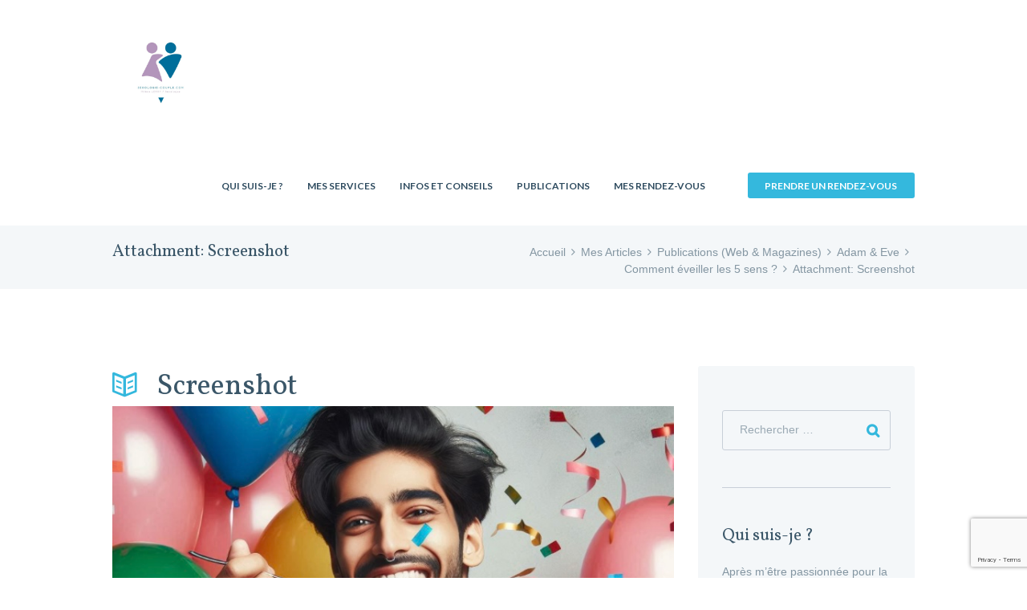

--- FILE ---
content_type: text/html; charset=UTF-8
request_url: https://www.sexologie-couple.com/eveiller-5-sens-3573/screenshot-62/
body_size: 27704
content:
<!DOCTYPE html>
<html lang="fr-FR" xmlns:fb="https://www.facebook.com/2008/fbml" xmlns:addthis="https://www.addthis.com/help/api-spec"  class="scheme_original">
<head>
	<meta name='robots' content='index, follow, max-image-preview:large, max-snippet:-1, max-video-preview:-1' />

            <script data-no-defer="1" data-ezscrex="false" data-cfasync="false" data-pagespeed-no-defer data-cookieconsent="ignore">
                var ctPublicFunctions = {"_ajax_nonce":"103f4e6e9d","_rest_nonce":"c00f0d464f","_ajax_url":"\/wp-admin\/admin-ajax.php","_rest_url":"https:\/\/www.sexologie-couple.com\/wp-json\/","data__cookies_type":"native","data__ajax_type":"rest","text__wait_for_decoding":"Decoding the contact data, let us a few seconds to finish. Anti-Spam by CleanTalk","cookiePrefix":"","wprocket_detected":false}
            </script>
        
            <script data-no-defer="1" data-ezscrex="false" data-cfasync="false" data-pagespeed-no-defer data-cookieconsent="ignore">
                var ctPublic = {"_ajax_nonce":"103f4e6e9d","settings__forms__check_internal":"0","settings__forms__check_external":"0","settings__forms__search_test":"1","settings__data__bot_detector_enabled":0,"blog_home":"https:\/\/www.sexologie-couple.com\/","pixel__setting":"0","pixel__enabled":false,"pixel__url":null,"data__email_check_before_post":"1","data__cookies_type":"native","data__key_is_ok":true,"data__visible_fields_required":true,"data__to_local_storage":[],"wl_brandname":"Anti-Spam by CleanTalk","wl_brandname_short":"CleanTalk","ct_checkjs_key":"9552f489538586f52d3a5e38e6c70515ad0bfac52d6483708e8a1c83b7021190","emailEncoderPassKey":"7482062d1c5e81945c7ac87af1b3c53a","bot_detector_forms_excluded":"W10=","advancedCacheExists":true}
            </script>
                <meta charset="UTF-8" />
        <meta name="viewport" content="width=device-width, initial-scale=1, maximum-scale=1">
        <meta name="format-detection" content="telephone=no">

        <link rel="profile" href="//gmpg.org/xfn/11" />
        <link rel="pingback" href="https://www.sexologie-couple.com/xmlrpc.php" />

        
	<!-- This site is optimized with the Yoast SEO plugin v22.9 - https://yoast.com/wordpress/plugins/seo/ -->
	<title>Screenshot - Sexologie-couple</title>
	<link rel="canonical" href="https://www.sexologie-couple.com/eveiller-5-sens-3573/screenshot-62/" />
	<meta name="twitter:card" content="summary_large_image" />
	<meta name="twitter:title" content="Screenshot - Sexologie-couple" />
	<meta name="twitter:description" content="Screenshot" />
	<meta name="twitter:image" content="https://www.sexologie-couple.com/wp-content/uploads/2017/06/IMG_1387-1.jpg" />
	<meta name="twitter:site" content="@MileneLeroy" />
	<script type="application/ld+json" class="yoast-schema-graph">{"@context":"https://schema.org","@graph":[{"@type":"WebPage","@id":"https://www.sexologie-couple.com/eveiller-5-sens-3573/screenshot-62/","url":"https://www.sexologie-couple.com/eveiller-5-sens-3573/screenshot-62/","name":"Screenshot - Sexologie-couple","isPartOf":{"@id":"https://www.sexologie-couple.com/#website"},"primaryImageOfPage":{"@id":"https://www.sexologie-couple.com/eveiller-5-sens-3573/screenshot-62/#primaryimage"},"image":{"@id":"https://www.sexologie-couple.com/eveiller-5-sens-3573/screenshot-62/#primaryimage"},"thumbnailUrl":"https://www.sexologie-couple.com/wp-content/uploads/2017/06/IMG_1387-1.jpg","datePublished":"2024-08-01T21:06:27+00:00","dateModified":"2024-08-01T21:06:27+00:00","breadcrumb":{"@id":"https://www.sexologie-couple.com/eveiller-5-sens-3573/screenshot-62/#breadcrumb"},"inLanguage":"fr-FR","potentialAction":[{"@type":"ReadAction","target":["https://www.sexologie-couple.com/eveiller-5-sens-3573/screenshot-62/"]}]},{"@type":"ImageObject","inLanguage":"fr-FR","@id":"https://www.sexologie-couple.com/eveiller-5-sens-3573/screenshot-62/#primaryimage","url":"https://www.sexologie-couple.com/wp-content/uploads/2017/06/IMG_1387-1.jpg","contentUrl":"https://www.sexologie-couple.com/wp-content/uploads/2017/06/IMG_1387-1.jpg","width":750,"height":739,"caption":"Screenshot"},{"@type":"BreadcrumbList","@id":"https://www.sexologie-couple.com/eveiller-5-sens-3573/screenshot-62/#breadcrumb","itemListElement":[{"@type":"ListItem","position":1,"name":"Accueil","item":"https://www.sexologie-couple.com/"},{"@type":"ListItem","position":2,"name":"Comment éveiller les 5 sens ?","item":"https://www.sexologie-couple.com/eveiller-5-sens-3573/"},{"@type":"ListItem","position":3,"name":"Screenshot"}]},{"@type":"WebSite","@id":"https://www.sexologie-couple.com/#website","url":"https://www.sexologie-couple.com/","name":"Sexologie-couple","description":"","potentialAction":[{"@type":"SearchAction","target":{"@type":"EntryPoint","urlTemplate":"https://www.sexologie-couple.com/?s={search_term_string}"},"query-input":"required name=search_term_string"}],"inLanguage":"fr-FR"}]}</script>
	<!-- / Yoast SEO plugin. -->


<link rel='dns-prefetch' href='//fonts.googleapis.com' />
<link rel='dns-prefetch' href='//use.fontawesome.com' />
<link rel="alternate" type="application/rss+xml" title="Sexologie-couple &raquo; Flux" href="https://www.sexologie-couple.com/feed/" />
<link rel="alternate" type="application/rss+xml" title="Sexologie-couple &raquo; Flux des commentaires" href="https://www.sexologie-couple.com/comments/feed/" />
<link rel="alternate" type="application/rss+xml" title="Sexologie-couple &raquo; Screenshot Flux des commentaires" href="https://www.sexologie-couple.com/eveiller-5-sens-3573/screenshot-62/feed/" />
		<!-- This site uses the Google Analytics by ExactMetrics plugin v7.27.0 - Using Analytics tracking - https://www.exactmetrics.com/ -->
		<!-- Note: ExactMetrics is not currently configured on this site. The site owner needs to authenticate with Google Analytics in the ExactMetrics settings panel. -->
					<!-- No tracking code set -->
				<!-- / Google Analytics by ExactMetrics -->
		<script type="text/javascript">
/* <![CDATA[ */
window._wpemojiSettings = {"baseUrl":"https:\/\/s.w.org\/images\/core\/emoji\/15.0.3\/72x72\/","ext":".png","svgUrl":"https:\/\/s.w.org\/images\/core\/emoji\/15.0.3\/svg\/","svgExt":".svg","source":{"wpemoji":"https:\/\/www.sexologie-couple.com\/wp-includes\/js\/wp-emoji.js?ver=d70462ab25433a4cd23c11dab61d58c3","twemoji":"https:\/\/www.sexologie-couple.com\/wp-includes\/js\/twemoji.js?ver=d70462ab25433a4cd23c11dab61d58c3"}};
/**
 * @output wp-includes/js/wp-emoji-loader.js
 */

/**
 * Emoji Settings as exported in PHP via _print_emoji_detection_script().
 * @typedef WPEmojiSettings
 * @type {object}
 * @property {?object} source
 * @property {?string} source.concatemoji
 * @property {?string} source.twemoji
 * @property {?string} source.wpemoji
 * @property {?boolean} DOMReady
 * @property {?Function} readyCallback
 */

/**
 * Support tests.
 * @typedef SupportTests
 * @type {object}
 * @property {?boolean} flag
 * @property {?boolean} emoji
 */

/**
 * IIFE to detect emoji support and load Twemoji if needed.
 *
 * @param {Window} window
 * @param {Document} document
 * @param {WPEmojiSettings} settings
 */
( function wpEmojiLoader( window, document, settings ) {
	if ( typeof Promise === 'undefined' ) {
		return;
	}

	var sessionStorageKey = 'wpEmojiSettingsSupports';
	var tests = [ 'flag', 'emoji' ];

	/**
	 * Checks whether the browser supports offloading to a Worker.
	 *
	 * @since 6.3.0
	 *
	 * @private
	 *
	 * @returns {boolean}
	 */
	function supportsWorkerOffloading() {
		return (
			typeof Worker !== 'undefined' &&
			typeof OffscreenCanvas !== 'undefined' &&
			typeof URL !== 'undefined' &&
			URL.createObjectURL &&
			typeof Blob !== 'undefined'
		);
	}

	/**
	 * @typedef SessionSupportTests
	 * @type {object}
	 * @property {number} timestamp
	 * @property {SupportTests} supportTests
	 */

	/**
	 * Get support tests from session.
	 *
	 * @since 6.3.0
	 *
	 * @private
	 *
	 * @returns {?SupportTests} Support tests, or null if not set or older than 1 week.
	 */
	function getSessionSupportTests() {
		try {
			/** @type {SessionSupportTests} */
			var item = JSON.parse(
				sessionStorage.getItem( sessionStorageKey )
			);
			if (
				typeof item === 'object' &&
				typeof item.timestamp === 'number' &&
				new Date().valueOf() < item.timestamp + 604800 && // Note: Number is a week in seconds.
				typeof item.supportTests === 'object'
			) {
				return item.supportTests;
			}
		} catch ( e ) {}
		return null;
	}

	/**
	 * Persist the supports in session storage.
	 *
	 * @since 6.3.0
	 *
	 * @private
	 *
	 * @param {SupportTests} supportTests Support tests.
	 */
	function setSessionSupportTests( supportTests ) {
		try {
			/** @type {SessionSupportTests} */
			var item = {
				supportTests: supportTests,
				timestamp: new Date().valueOf()
			};

			sessionStorage.setItem(
				sessionStorageKey,
				JSON.stringify( item )
			);
		} catch ( e ) {}
	}

	/**
	 * Checks if two sets of Emoji characters render the same visually.
	 *
	 * This function may be serialized to run in a Worker. Therefore, it cannot refer to variables from the containing
	 * scope. Everything must be passed by parameters.
	 *
	 * @since 4.9.0
	 *
	 * @private
	 *
	 * @param {CanvasRenderingContext2D} context 2D Context.
	 * @param {string} set1 Set of Emoji to test.
	 * @param {string} set2 Set of Emoji to test.
	 *
	 * @return {boolean} True if the two sets render the same.
	 */
	function emojiSetsRenderIdentically( context, set1, set2 ) {
		// Cleanup from previous test.
		context.clearRect( 0, 0, context.canvas.width, context.canvas.height );
		context.fillText( set1, 0, 0 );
		var rendered1 = new Uint32Array(
			context.getImageData(
				0,
				0,
				context.canvas.width,
				context.canvas.height
			).data
		);

		// Cleanup from previous test.
		context.clearRect( 0, 0, context.canvas.width, context.canvas.height );
		context.fillText( set2, 0, 0 );
		var rendered2 = new Uint32Array(
			context.getImageData(
				0,
				0,
				context.canvas.width,
				context.canvas.height
			).data
		);

		return rendered1.every( function ( rendered2Data, index ) {
			return rendered2Data === rendered2[ index ];
		} );
	}

	/**
	 * Determines if the browser properly renders Emoji that Twemoji can supplement.
	 *
	 * This function may be serialized to run in a Worker. Therefore, it cannot refer to variables from the containing
	 * scope. Everything must be passed by parameters.
	 *
	 * @since 4.2.0
	 *
	 * @private
	 *
	 * @param {CanvasRenderingContext2D} context 2D Context.
	 * @param {string} type Whether to test for support of "flag" or "emoji".
	 * @param {Function} emojiSetsRenderIdentically Reference to emojiSetsRenderIdentically function, needed due to minification.
	 *
	 * @return {boolean} True if the browser can render emoji, false if it cannot.
	 */
	function browserSupportsEmoji( context, type, emojiSetsRenderIdentically ) {
		var isIdentical;

		switch ( type ) {
			case 'flag':
				/*
				 * Test for Transgender flag compatibility. Added in Unicode 13.
				 *
				 * To test for support, we try to render it, and compare the rendering to how it would look if
				 * the browser doesn't render it correctly (white flag emoji + transgender symbol).
				 */
				isIdentical = emojiSetsRenderIdentically(
					context,
					'\uD83C\uDFF3\uFE0F\u200D\u26A7\uFE0F', // as a zero-width joiner sequence
					'\uD83C\uDFF3\uFE0F\u200B\u26A7\uFE0F' // separated by a zero-width space
				);

				if ( isIdentical ) {
					return false;
				}

				/*
				 * Test for UN flag compatibility. This is the least supported of the letter locale flags,
				 * so gives us an easy test for full support.
				 *
				 * To test for support, we try to render it, and compare the rendering to how it would look if
				 * the browser doesn't render it correctly ([U] + [N]).
				 */
				isIdentical = emojiSetsRenderIdentically(
					context,
					'\uD83C\uDDFA\uD83C\uDDF3', // as the sequence of two code points
					'\uD83C\uDDFA\u200B\uD83C\uDDF3' // as the two code points separated by a zero-width space
				);

				if ( isIdentical ) {
					return false;
				}

				/*
				 * Test for English flag compatibility. England is a country in the United Kingdom, it
				 * does not have a two letter locale code but rather a five letter sub-division code.
				 *
				 * To test for support, we try to render it, and compare the rendering to how it would look if
				 * the browser doesn't render it correctly (black flag emoji + [G] + [B] + [E] + [N] + [G]).
				 */
				isIdentical = emojiSetsRenderIdentically(
					context,
					// as the flag sequence
					'\uD83C\uDFF4\uDB40\uDC67\uDB40\uDC62\uDB40\uDC65\uDB40\uDC6E\uDB40\uDC67\uDB40\uDC7F',
					// with each code point separated by a zero-width space
					'\uD83C\uDFF4\u200B\uDB40\uDC67\u200B\uDB40\uDC62\u200B\uDB40\uDC65\u200B\uDB40\uDC6E\u200B\uDB40\uDC67\u200B\uDB40\uDC7F'
				);

				return ! isIdentical;
			case 'emoji':
				/*
				 * Four and twenty blackbirds baked in a pie.
				 *
				 * To test for Emoji 15.0 support, try to render a new emoji: Blackbird.
				 *
				 * The Blackbird is a ZWJ sequence combining 🐦 Bird and ⬛ large black square.,
				 *
				 * 0x1F426 (\uD83D\uDC26) == Bird
				 * 0x200D == Zero-Width Joiner (ZWJ) that links the code points for the new emoji or
				 * 0x200B == Zero-Width Space (ZWS) that is rendered for clients not supporting the new emoji.
				 * 0x2B1B == Large Black Square
				 *
				 * When updating this test for future Emoji releases, ensure that individual emoji that make up the
				 * sequence come from older emoji standards.
				 */
				isIdentical = emojiSetsRenderIdentically(
					context,
					'\uD83D\uDC26\u200D\u2B1B', // as the zero-width joiner sequence
					'\uD83D\uDC26\u200B\u2B1B' // separated by a zero-width space
				);

				return ! isIdentical;
		}

		return false;
	}

	/**
	 * Checks emoji support tests.
	 *
	 * This function may be serialized to run in a Worker. Therefore, it cannot refer to variables from the containing
	 * scope. Everything must be passed by parameters.
	 *
	 * @since 6.3.0
	 *
	 * @private
	 *
	 * @param {string[]} tests Tests.
	 * @param {Function} browserSupportsEmoji Reference to browserSupportsEmoji function, needed due to minification.
	 * @param {Function} emojiSetsRenderIdentically Reference to emojiSetsRenderIdentically function, needed due to minification.
	 *
	 * @return {SupportTests} Support tests.
	 */
	function testEmojiSupports( tests, browserSupportsEmoji, emojiSetsRenderIdentically ) {
		var canvas;
		if (
			typeof WorkerGlobalScope !== 'undefined' &&
			self instanceof WorkerGlobalScope
		) {
			canvas = new OffscreenCanvas( 300, 150 ); // Dimensions are default for HTMLCanvasElement.
		} else {
			canvas = document.createElement( 'canvas' );
		}

		var context = canvas.getContext( '2d', { willReadFrequently: true } );

		/*
		 * Chrome on OS X added native emoji rendering in M41. Unfortunately,
		 * it doesn't work when the font is bolder than 500 weight. So, we
		 * check for bold rendering support to avoid invisible emoji in Chrome.
		 */
		context.textBaseline = 'top';
		context.font = '600 32px Arial';

		var supports = {};
		tests.forEach( function ( test ) {
			supports[ test ] = browserSupportsEmoji( context, test, emojiSetsRenderIdentically );
		} );
		return supports;
	}

	/**
	 * Adds a script to the head of the document.
	 *
	 * @ignore
	 *
	 * @since 4.2.0
	 *
	 * @param {string} src The url where the script is located.
	 *
	 * @return {void}
	 */
	function addScript( src ) {
		var script = document.createElement( 'script' );
		script.src = src;
		script.defer = true;
		document.head.appendChild( script );
	}

	settings.supports = {
		everything: true,
		everythingExceptFlag: true
	};

	// Create a promise for DOMContentLoaded since the worker logic may finish after the event has fired.
	var domReadyPromise = new Promise( function ( resolve ) {
		document.addEventListener( 'DOMContentLoaded', resolve, {
			once: true
		} );
	} );

	// Obtain the emoji support from the browser, asynchronously when possible.
	new Promise( function ( resolve ) {
		var supportTests = getSessionSupportTests();
		if ( supportTests ) {
			resolve( supportTests );
			return;
		}

		if ( supportsWorkerOffloading() ) {
			try {
				// Note that the functions are being passed as arguments due to minification.
				var workerScript =
					'postMessage(' +
					testEmojiSupports.toString() +
					'(' +
					[
						JSON.stringify( tests ),
						browserSupportsEmoji.toString(),
						emojiSetsRenderIdentically.toString()
					].join( ',' ) +
					'));';
				var blob = new Blob( [ workerScript ], {
					type: 'text/javascript'
				} );
				var worker = new Worker( URL.createObjectURL( blob ), { name: 'wpTestEmojiSupports' } );
				worker.onmessage = function ( event ) {
					supportTests = event.data;
					setSessionSupportTests( supportTests );
					worker.terminate();
					resolve( supportTests );
				};
				return;
			} catch ( e ) {}
		}

		supportTests = testEmojiSupports( tests, browserSupportsEmoji, emojiSetsRenderIdentically );
		setSessionSupportTests( supportTests );
		resolve( supportTests );
	} )
		// Once the browser emoji support has been obtained from the session, finalize the settings.
		.then( function ( supportTests ) {
			/*
			 * Tests the browser support for flag emojis and other emojis, and adjusts the
			 * support settings accordingly.
			 */
			for ( var test in supportTests ) {
				settings.supports[ test ] = supportTests[ test ];

				settings.supports.everything =
					settings.supports.everything && settings.supports[ test ];

				if ( 'flag' !== test ) {
					settings.supports.everythingExceptFlag =
						settings.supports.everythingExceptFlag &&
						settings.supports[ test ];
				}
			}

			settings.supports.everythingExceptFlag =
				settings.supports.everythingExceptFlag &&
				! settings.supports.flag;

			// Sets DOMReady to false and assigns a ready function to settings.
			settings.DOMReady = false;
			settings.readyCallback = function () {
				settings.DOMReady = true;
			};
		} )
		.then( function () {
			return domReadyPromise;
		} )
		.then( function () {
			// When the browser can not render everything we need to load a polyfill.
			if ( ! settings.supports.everything ) {
				settings.readyCallback();

				var src = settings.source || {};

				if ( src.concatemoji ) {
					addScript( src.concatemoji );
				} else if ( src.wpemoji && src.twemoji ) {
					addScript( src.twemoji );
					addScript( src.wpemoji );
				}
			}
		} );
} )( window, document, window._wpemojiSettings );

/* ]]> */
</script>
<link rel='stylesheet' id='sbi_styles-css' href='https://www.sexologie-couple.com/wp-content/plugins/instagram-feed/css/sbi-styles.css?ver=6.4.2' type='text/css' media='all' />
<style id='wp-emoji-styles-inline-css' type='text/css'>

	img.wp-smiley, img.emoji {
		display: inline !important;
		border: none !important;
		box-shadow: none !important;
		height: 1em !important;
		width: 1em !important;
		margin: 0 0.07em !important;
		vertical-align: -0.1em !important;
		background: none !important;
		padding: 0 !important;
	}
</style>
<link rel='stylesheet' id='wp-block-library-css' href='https://www.sexologie-couple.com/wp-includes/css/dist/block-library/style.css?ver=d70462ab25433a4cd23c11dab61d58c3' type='text/css' media='all' />
<style id='classic-theme-styles-inline-css' type='text/css'>
/**
 * These rules are needed for backwards compatibility.
 * They should match the button element rules in the base theme.json file.
 */
.wp-block-button__link {
	color: #ffffff;
	background-color: #32373c;
	border-radius: 9999px; /* 100% causes an oval, but any explicit but really high value retains the pill shape. */

	/* This needs a low specificity so it won't override the rules from the button element if defined in theme.json. */
	box-shadow: none;
	text-decoration: none;

	/* The extra 2px are added to size solids the same as the outline versions.*/
	padding: calc(0.667em + 2px) calc(1.333em + 2px);

	font-size: 1.125em;
}

.wp-block-file__button {
	background: #32373c;
	color: #ffffff;
	text-decoration: none;
}

</style>
<style id='global-styles-inline-css' type='text/css'>
body{--wp--preset--color--black: #000000;--wp--preset--color--cyan-bluish-gray: #abb8c3;--wp--preset--color--white: #ffffff;--wp--preset--color--pale-pink: #f78da7;--wp--preset--color--vivid-red: #cf2e2e;--wp--preset--color--luminous-vivid-orange: #ff6900;--wp--preset--color--luminous-vivid-amber: #fcb900;--wp--preset--color--light-green-cyan: #7bdcb5;--wp--preset--color--vivid-green-cyan: #00d084;--wp--preset--color--pale-cyan-blue: #8ed1fc;--wp--preset--color--vivid-cyan-blue: #0693e3;--wp--preset--color--vivid-purple: #9b51e0;--wp--preset--gradient--vivid-cyan-blue-to-vivid-purple: linear-gradient(135deg,rgba(6,147,227,1) 0%,rgb(155,81,224) 100%);--wp--preset--gradient--light-green-cyan-to-vivid-green-cyan: linear-gradient(135deg,rgb(122,220,180) 0%,rgb(0,208,130) 100%);--wp--preset--gradient--luminous-vivid-amber-to-luminous-vivid-orange: linear-gradient(135deg,rgba(252,185,0,1) 0%,rgba(255,105,0,1) 100%);--wp--preset--gradient--luminous-vivid-orange-to-vivid-red: linear-gradient(135deg,rgba(255,105,0,1) 0%,rgb(207,46,46) 100%);--wp--preset--gradient--very-light-gray-to-cyan-bluish-gray: linear-gradient(135deg,rgb(238,238,238) 0%,rgb(169,184,195) 100%);--wp--preset--gradient--cool-to-warm-spectrum: linear-gradient(135deg,rgb(74,234,220) 0%,rgb(151,120,209) 20%,rgb(207,42,186) 40%,rgb(238,44,130) 60%,rgb(251,105,98) 80%,rgb(254,248,76) 100%);--wp--preset--gradient--blush-light-purple: linear-gradient(135deg,rgb(255,206,236) 0%,rgb(152,150,240) 100%);--wp--preset--gradient--blush-bordeaux: linear-gradient(135deg,rgb(254,205,165) 0%,rgb(254,45,45) 50%,rgb(107,0,62) 100%);--wp--preset--gradient--luminous-dusk: linear-gradient(135deg,rgb(255,203,112) 0%,rgb(199,81,192) 50%,rgb(65,88,208) 100%);--wp--preset--gradient--pale-ocean: linear-gradient(135deg,rgb(255,245,203) 0%,rgb(182,227,212) 50%,rgb(51,167,181) 100%);--wp--preset--gradient--electric-grass: linear-gradient(135deg,rgb(202,248,128) 0%,rgb(113,206,126) 100%);--wp--preset--gradient--midnight: linear-gradient(135deg,rgb(2,3,129) 0%,rgb(40,116,252) 100%);--wp--preset--font-size--small: 13px;--wp--preset--font-size--medium: 20px;--wp--preset--font-size--large: 36px;--wp--preset--font-size--x-large: 42px;--wp--preset--spacing--20: 0.44rem;--wp--preset--spacing--30: 0.67rem;--wp--preset--spacing--40: 1rem;--wp--preset--spacing--50: 1.5rem;--wp--preset--spacing--60: 2.25rem;--wp--preset--spacing--70: 3.38rem;--wp--preset--spacing--80: 5.06rem;--wp--preset--shadow--natural: 6px 6px 9px rgba(0, 0, 0, 0.2);--wp--preset--shadow--deep: 12px 12px 50px rgba(0, 0, 0, 0.4);--wp--preset--shadow--sharp: 6px 6px 0px rgba(0, 0, 0, 0.2);--wp--preset--shadow--outlined: 6px 6px 0px -3px rgba(255, 255, 255, 1), 6px 6px rgba(0, 0, 0, 1);--wp--preset--shadow--crisp: 6px 6px 0px rgba(0, 0, 0, 1);}:where(.is-layout-flex){gap: 0.5em;}:where(.is-layout-grid){gap: 0.5em;}body .is-layout-flex{display: flex;}body .is-layout-flex{flex-wrap: wrap;align-items: center;}body .is-layout-flex > *{margin: 0;}body .is-layout-grid{display: grid;}body .is-layout-grid > *{margin: 0;}:where(.wp-block-columns.is-layout-flex){gap: 2em;}:where(.wp-block-columns.is-layout-grid){gap: 2em;}:where(.wp-block-post-template.is-layout-flex){gap: 1.25em;}:where(.wp-block-post-template.is-layout-grid){gap: 1.25em;}.has-black-color{color: var(--wp--preset--color--black) !important;}.has-cyan-bluish-gray-color{color: var(--wp--preset--color--cyan-bluish-gray) !important;}.has-white-color{color: var(--wp--preset--color--white) !important;}.has-pale-pink-color{color: var(--wp--preset--color--pale-pink) !important;}.has-vivid-red-color{color: var(--wp--preset--color--vivid-red) !important;}.has-luminous-vivid-orange-color{color: var(--wp--preset--color--luminous-vivid-orange) !important;}.has-luminous-vivid-amber-color{color: var(--wp--preset--color--luminous-vivid-amber) !important;}.has-light-green-cyan-color{color: var(--wp--preset--color--light-green-cyan) !important;}.has-vivid-green-cyan-color{color: var(--wp--preset--color--vivid-green-cyan) !important;}.has-pale-cyan-blue-color{color: var(--wp--preset--color--pale-cyan-blue) !important;}.has-vivid-cyan-blue-color{color: var(--wp--preset--color--vivid-cyan-blue) !important;}.has-vivid-purple-color{color: var(--wp--preset--color--vivid-purple) !important;}.has-black-background-color{background-color: var(--wp--preset--color--black) !important;}.has-cyan-bluish-gray-background-color{background-color: var(--wp--preset--color--cyan-bluish-gray) !important;}.has-white-background-color{background-color: var(--wp--preset--color--white) !important;}.has-pale-pink-background-color{background-color: var(--wp--preset--color--pale-pink) !important;}.has-vivid-red-background-color{background-color: var(--wp--preset--color--vivid-red) !important;}.has-luminous-vivid-orange-background-color{background-color: var(--wp--preset--color--luminous-vivid-orange) !important;}.has-luminous-vivid-amber-background-color{background-color: var(--wp--preset--color--luminous-vivid-amber) !important;}.has-light-green-cyan-background-color{background-color: var(--wp--preset--color--light-green-cyan) !important;}.has-vivid-green-cyan-background-color{background-color: var(--wp--preset--color--vivid-green-cyan) !important;}.has-pale-cyan-blue-background-color{background-color: var(--wp--preset--color--pale-cyan-blue) !important;}.has-vivid-cyan-blue-background-color{background-color: var(--wp--preset--color--vivid-cyan-blue) !important;}.has-vivid-purple-background-color{background-color: var(--wp--preset--color--vivid-purple) !important;}.has-black-border-color{border-color: var(--wp--preset--color--black) !important;}.has-cyan-bluish-gray-border-color{border-color: var(--wp--preset--color--cyan-bluish-gray) !important;}.has-white-border-color{border-color: var(--wp--preset--color--white) !important;}.has-pale-pink-border-color{border-color: var(--wp--preset--color--pale-pink) !important;}.has-vivid-red-border-color{border-color: var(--wp--preset--color--vivid-red) !important;}.has-luminous-vivid-orange-border-color{border-color: var(--wp--preset--color--luminous-vivid-orange) !important;}.has-luminous-vivid-amber-border-color{border-color: var(--wp--preset--color--luminous-vivid-amber) !important;}.has-light-green-cyan-border-color{border-color: var(--wp--preset--color--light-green-cyan) !important;}.has-vivid-green-cyan-border-color{border-color: var(--wp--preset--color--vivid-green-cyan) !important;}.has-pale-cyan-blue-border-color{border-color: var(--wp--preset--color--pale-cyan-blue) !important;}.has-vivid-cyan-blue-border-color{border-color: var(--wp--preset--color--vivid-cyan-blue) !important;}.has-vivid-purple-border-color{border-color: var(--wp--preset--color--vivid-purple) !important;}.has-vivid-cyan-blue-to-vivid-purple-gradient-background{background: var(--wp--preset--gradient--vivid-cyan-blue-to-vivid-purple) !important;}.has-light-green-cyan-to-vivid-green-cyan-gradient-background{background: var(--wp--preset--gradient--light-green-cyan-to-vivid-green-cyan) !important;}.has-luminous-vivid-amber-to-luminous-vivid-orange-gradient-background{background: var(--wp--preset--gradient--luminous-vivid-amber-to-luminous-vivid-orange) !important;}.has-luminous-vivid-orange-to-vivid-red-gradient-background{background: var(--wp--preset--gradient--luminous-vivid-orange-to-vivid-red) !important;}.has-very-light-gray-to-cyan-bluish-gray-gradient-background{background: var(--wp--preset--gradient--very-light-gray-to-cyan-bluish-gray) !important;}.has-cool-to-warm-spectrum-gradient-background{background: var(--wp--preset--gradient--cool-to-warm-spectrum) !important;}.has-blush-light-purple-gradient-background{background: var(--wp--preset--gradient--blush-light-purple) !important;}.has-blush-bordeaux-gradient-background{background: var(--wp--preset--gradient--blush-bordeaux) !important;}.has-luminous-dusk-gradient-background{background: var(--wp--preset--gradient--luminous-dusk) !important;}.has-pale-ocean-gradient-background{background: var(--wp--preset--gradient--pale-ocean) !important;}.has-electric-grass-gradient-background{background: var(--wp--preset--gradient--electric-grass) !important;}.has-midnight-gradient-background{background: var(--wp--preset--gradient--midnight) !important;}.has-small-font-size{font-size: var(--wp--preset--font-size--small) !important;}.has-medium-font-size{font-size: var(--wp--preset--font-size--medium) !important;}.has-large-font-size{font-size: var(--wp--preset--font-size--large) !important;}.has-x-large-font-size{font-size: var(--wp--preset--font-size--x-large) !important;}
.wp-block-navigation a:where(:not(.wp-element-button)){color: inherit;}
:where(.wp-block-post-template.is-layout-flex){gap: 1.25em;}:where(.wp-block-post-template.is-layout-grid){gap: 1.25em;}
:where(.wp-block-columns.is-layout-flex){gap: 2em;}:where(.wp-block-columns.is-layout-grid){gap: 2em;}
.wp-block-pullquote{font-size: 1.5em;line-height: 1.6;}
</style>
<link rel='stylesheet' id='booked-tooltipster-css' href='https://www.sexologie-couple.com/wp-content/plugins/booked/assets/js/tooltipster/css/tooltipster.css?ver=3.3.0' type='text/css' media='all' />
<link rel='stylesheet' id='booked-tooltipster-theme-css' href='https://www.sexologie-couple.com/wp-content/plugins/booked/assets/js/tooltipster/css/themes/tooltipster-light.css?ver=3.3.0' type='text/css' media='all' />
<link rel='stylesheet' id='booked-animations-css' href='https://www.sexologie-couple.com/wp-content/plugins/booked/assets/css/animations.css?ver=2.4' type='text/css' media='all' />
<link rel='stylesheet' id='booked-css-css' href='https://www.sexologie-couple.com/wp-content/plugins/booked/dist/booked.css?ver=2.4' type='text/css' media='all' />
<style id='booked-css-inline-css' type='text/css'>
#ui-datepicker-div.booked_custom_date_picker table.ui-datepicker-calendar tbody td a.ui-state-active,#ui-datepicker-div.booked_custom_date_picker table.ui-datepicker-calendar tbody td a.ui-state-active:hover,body #booked-profile-page input[type=submit].button-primary:hover,body .booked-list-view button.button:hover, body .booked-list-view input[type=submit].button-primary:hover,body div.booked-calendar input[type=submit].button-primary:hover,body .booked-modal input[type=submit].button-primary:hover,body div.booked-calendar .bc-head,body div.booked-calendar .bc-head .bc-col,body div.booked-calendar .booked-appt-list .timeslot .timeslot-people button:hover,body #booked-profile-page .booked-profile-header,body #booked-profile-page .booked-tabs li.active a,body #booked-profile-page .booked-tabs li.active a:hover,body #booked-profile-page .appt-block .google-cal-button > a:hover,#ui-datepicker-div.booked_custom_date_picker .ui-datepicker-header{ background:#365769 !important; }body #booked-profile-page input[type=submit].button-primary:hover,body div.booked-calendar input[type=submit].button-primary:hover,body .booked-list-view button.button:hover, body .booked-list-view input[type=submit].button-primary:hover,body .booked-modal input[type=submit].button-primary:hover,body div.booked-calendar .bc-head .bc-col,body div.booked-calendar .booked-appt-list .timeslot .timeslot-people button:hover,body #booked-profile-page .booked-profile-header,body #booked-profile-page .appt-block .google-cal-button > a:hover{ border-color:#365769 !important; }body div.booked-calendar .bc-row.days,body div.booked-calendar .bc-row.days .bc-col,body .booked-calendarSwitcher.calendar,body #booked-profile-page .booked-tabs,#ui-datepicker-div.booked_custom_date_picker table.ui-datepicker-calendar thead,#ui-datepicker-div.booked_custom_date_picker table.ui-datepicker-calendar thead th{ background:#264452 !important; }body div.booked-calendar .bc-row.days .bc-col,body #booked-profile-page .booked-tabs{ border-color:#264452 !important; }#ui-datepicker-div.booked_custom_date_picker table.ui-datepicker-calendar tbody td.ui-datepicker-today a,#ui-datepicker-div.booked_custom_date_picker table.ui-datepicker-calendar tbody td.ui-datepicker-today a:hover,body #booked-profile-page input[type=submit].button-primary,body div.booked-calendar input[type=submit].button-primary,body .booked-list-view button.button, body .booked-list-view input[type=submit].button-primary,body .booked-list-view button.button, body .booked-list-view input[type=submit].button-primary,body .booked-modal input[type=submit].button-primary,body div.booked-calendar .booked-appt-list .timeslot .timeslot-people button,body #booked-profile-page .booked-profile-appt-list .appt-block.approved .status-block,body #booked-profile-page .appt-block .google-cal-button > a,body .booked-modal p.booked-title-bar,body div.booked-calendar .bc-col:hover .date span,body .booked-list-view a.booked_list_date_picker_trigger.booked-dp-active,body .booked-list-view a.booked_list_date_picker_trigger.booked-dp-active:hover,.booked-ms-modal .booked-book-appt,body #booked-profile-page .booked-tabs li a .counter{ background:#56C477; }body #booked-profile-page input[type=submit].button-primary,body div.booked-calendar input[type=submit].button-primary,body .booked-list-view button.button, body .booked-list-view input[type=submit].button-primary,body .booked-list-view button.button, body .booked-list-view input[type=submit].button-primary,body .booked-modal input[type=submit].button-primary,body #booked-profile-page .appt-block .google-cal-button > a,body div.booked-calendar .booked-appt-list .timeslot .timeslot-people button,body .booked-list-view a.booked_list_date_picker_trigger.booked-dp-active,body .booked-list-view a.booked_list_date_picker_trigger.booked-dp-active:hover{ border-color:#56C477; }body .booked-modal .bm-window p i.fa,body .booked-modal .bm-window a,body .booked-appt-list .booked-public-appointment-title,body .booked-modal .bm-window p.appointment-title,.booked-ms-modal.visible:hover .booked-book-appt{ color:#56C477; }.booked-appt-list .timeslot.has-title .booked-public-appointment-title { color:inherit; }
</style>
<link rel='stylesheet' id='ct_public_css-css' href='https://www.sexologie-couple.com/wp-content/plugins/cleantalk-spam-protect/css/cleantalk-public.min.css?ver=6.34' type='text/css' media='all' />
<link rel='stylesheet' id='contact-form-7-css' href='https://www.sexologie-couple.com/wp-content/plugins/contact-form-7/includes/css/styles.css?ver=5.9.6' type='text/css' media='all' />
<link rel='stylesheet' id='esg-plugin-settings-css' href='https://www.sexologie-couple.com/wp-content/plugins/essential-grid/public/assets/css/settings.css?ver=3.0.16' type='text/css' media='all' />
<link rel='stylesheet' id='tp-fontello-css' href='https://www.sexologie-couple.com/wp-content/plugins/essential-grid/public/assets/font/fontello/css/fontello.css?ver=3.0.16' type='text/css' media='all' />
<link rel='stylesheet' id='trx_socials-icons-css' href='https://www.sexologie-couple.com/wp-content/plugins/trx_socials/assets/css/font_icons/css/trx_socials_icons.css' type='text/css' media='all' />
<link rel='stylesheet' id='trx_socials-widget_instagram-css' href='https://www.sexologie-couple.com/wp-content/plugins/trx_socials/widgets/instagram/instagram.css' type='text/css' media='all' />
<link rel='stylesheet' id='woocommerce-layout-css' href='https://www.sexologie-couple.com/wp-content/plugins/woocommerce/assets/css/woocommerce-layout.css?ver=8.3.3' type='text/css' media='all' />
<link rel='stylesheet' id='woocommerce-smallscreen-css' href='https://www.sexologie-couple.com/wp-content/plugins/woocommerce/assets/css/woocommerce-smallscreen.css?ver=8.3.3' type='text/css' media='only screen and (max-width: 768px)' />
<link rel='stylesheet' id='woocommerce-general-css' href='https://www.sexologie-couple.com/wp-content/plugins/woocommerce/assets/css/woocommerce.css?ver=8.3.3' type='text/css' media='all' />
<style id='woocommerce-inline-inline-css' type='text/css'>
.woocommerce form .form-row .required { visibility: visible; }
</style>
<link rel='stylesheet' id='wsl-widget-css' href='https://www.sexologie-couple.com/wp-content/plugins/wordpress-social-login/assets/css/style.css?ver=d70462ab25433a4cd23c11dab61d58c3' type='text/css' media='all' />
<link rel='stylesheet' id='ppress-frontend-css' href='https://www.sexologie-couple.com/wp-content/plugins/wp-user-avatar/assets/css/frontend.css?ver=4.14.0' type='text/css' media='all' />
<link rel='stylesheet' id='ppress-flatpickr-css' href='https://www.sexologie-couple.com/wp-content/plugins/wp-user-avatar/assets/flatpickr/flatpickr.min.css?ver=4.14.0' type='text/css' media='all' />
<link rel='stylesheet' id='ppress-select2-css' href='https://www.sexologie-couple.com/wp-content/plugins/wp-user-avatar/assets/select2/select2.min.css?ver=d70462ab25433a4cd23c11dab61d58c3' type='text/css' media='all' />
<link rel='stylesheet' id='cff-css' href='https://www.sexologie-couple.com/wp-content/plugins/custom-facebook-feed/assets/css/cff-style.min.css?ver=4.2.5' type='text/css' media='all' />
<link rel='stylesheet' id='sb-font-awesome-css' href='https://www.sexologie-couple.com/wp-content/plugins/custom-facebook-feed/assets/css/font-awesome.min.css?ver=4.7.0' type='text/css' media='all' />
<link rel='stylesheet' id='callout-style-css' href='https://www.sexologie-couple.com/wp-content/plugins/instagram-feed/admin/assets/css/callout.css' type='text/css' media='all' />
<link crossorigin="anonymous" rel='stylesheet' id='kindlycare-font-google-fonts-style-css' href='//fonts.googleapis.com/css?family=Open+Sans:400,700|Vollkorn:300,300italic,400,400italic,700,700italic|Lato:300,300italic,400,400italic,700,700italic&#038;subset=latin,latin-ext' type='text/css' media='all' />
<link rel='stylesheet' id='fontello-style-css' href='https://www.sexologie-couple.com/wp-content/themes/kindlycare/css/fontello/css/fontello.css' type='text/css' media='all' />
<link rel='stylesheet' id='kindlycare-main-style-css' href='https://www.sexologie-couple.com/wp-content/themes/kindlycare/style.css' type='text/css' media='all' />
<link rel='stylesheet' id='fontello-animation-style-css' href='https://www.sexologie-couple.com/wp-content/themes/kindlycare/fw/css/core.animation.css' type='text/css' media='all' />
<link rel='stylesheet' id='kindlycare-shortcodes-style-css' href='https://www.sexologie-couple.com/wp-content/plugins/trx_utils/shortcodes/theme.shortcodes.css' type='text/css' media='all' />
<link rel='stylesheet' id='kindlycare-plugin-booked-style-css' href='https://www.sexologie-couple.com/wp-content/themes/kindlycare/css/plugin.booked.css' type='text/css' media='all' />
<link rel='stylesheet' id='kindlycare-plugin-instagram-widget-style-css' href='https://www.sexologie-couple.com/wp-content/themes/kindlycare/css/plugin.instagram-widget.css' type='text/css' media='all' />
<link rel='stylesheet' id='kindlycare-skin-style-css' href='https://www.sexologie-couple.com/wp-content/themes/kindlycare/skins/default/skin.css' type='text/css' media='all' />
<link rel='stylesheet' id='kindlycare-custom-style-css' href='https://www.sexologie-couple.com/wp-content/themes/kindlycare/fw/css/custom-style.css' type='text/css' media='all' />
<style id='kindlycare-custom-style-inline-css' type='text/css'>
  .contacts_wrap .logo img{height:30px}
</style>
<link rel='stylesheet' id='kindlycare-responsive-style-css' href='https://www.sexologie-couple.com/wp-content/themes/kindlycare/css/responsive.css' type='text/css' media='all' />
<link rel='stylesheet' id='theme-skin-responsive-style-css' href='https://www.sexologie-couple.com/wp-content/themes/kindlycare/skins/default/skin.responsive.css' type='text/css' media='all' />
<link rel='stylesheet' id='mediaelement-css' href='https://www.sexologie-couple.com/wp-includes/js/mediaelement/mediaelementplayer-legacy.min.css?ver=4.2.17' type='text/css' media='all' />
<link rel='stylesheet' id='wp-mediaelement-css' href='https://www.sexologie-couple.com/wp-includes/js/mediaelement/wp-mediaelement.css?ver=d70462ab25433a4cd23c11dab61d58c3' type='text/css' media='all' />
<link rel='stylesheet' id='wp_mailjet_form_builder_widget-widget-front-styles-css' href='https://www.sexologie-couple.com/wp-content/plugins/mailjet-for-wordpress/src/widgetformbuilder/css/front-widget.css?ver=5.5.3' type='text/css' media='all' />
<link rel='stylesheet' id='booked-wc-fe-styles-css' href='https://www.sexologie-couple.com/wp-content/plugins/booked/includes/add-ons/woocommerce-payments//css/frontend-style.css?ver=d70462ab25433a4cd23c11dab61d58c3' type='text/css' media='all' />
<link crossorigin="anonymous" rel='stylesheet' id='font-awesome-official-css' href='https://use.fontawesome.com/releases/v6.2.1/css/all.css' type='text/css' media='all' integrity="sha384-twcuYPV86B3vvpwNhWJuaLdUSLF9+ttgM2A6M870UYXrOsxKfER2MKox5cirApyA" crossorigin="anonymous" />
<link rel='stylesheet' id='addthis_all_pages-css' href='https://www.sexologie-couple.com/wp-content/plugins/addthis/frontend/build/addthis_wordpress_public.min.css?ver=d70462ab25433a4cd23c11dab61d58c3' type='text/css' media='all' />
<link rel='stylesheet' id='wpgdprc-front-css-css' href='https://www.sexologie-couple.com/wp-content/plugins/wp-gdpr-compliance/Assets/css/front.css?ver=1701262406' type='text/css' media='all' />
<style id='wpgdprc-front-css-inline-css' type='text/css'>
:root{--wp-gdpr--bar--background-color: #000000;--wp-gdpr--bar--color: #ffffff;--wp-gdpr--button--background-color: #000000;--wp-gdpr--button--background-color--darken: #000000;--wp-gdpr--button--color: #ffffff;}
</style>
<link crossorigin="anonymous" rel='stylesheet' id='font-awesome-official-v4shim-css' href='https://use.fontawesome.com/releases/v6.2.1/css/v4-shims.css' type='text/css' media='all' integrity="sha384-RreHPODFsMyzCpG+dKnwxOSjmjkuPWWdYP8sLpBRoSd8qPNJwaxKGUdxhQOKwUc7" crossorigin="anonymous" />
<script type="text/javascript" src="https://www.sexologie-couple.com/wp-includes/js/jquery/jquery.js?ver=3.7.1" id="jquery-core-js"></script>
<script type="text/javascript" src="https://www.sexologie-couple.com/wp-includes/js/jquery/jquery-migrate.js?ver=3.4.1" id="jquery-migrate-js"></script>
<script type="text/javascript" data-pagespeed-no-defer src="https://www.sexologie-couple.com/wp-content/plugins/cleantalk-spam-protect/js/apbct-public-bundle.min.js?ver=6.34" id="ct_public_functions-js"></script>
<script type="text/javascript" src="https://www.sexologie-couple.com/wp-content/plugins/revslider/public/assets/js/rbtools.min.js?ver=6.5.18" async id="tp-tools-js"></script>
<script type="text/javascript" src="https://www.sexologie-couple.com/wp-content/plugins/revslider/public/assets/js/rs6.min.js?ver=6.5.31" async id="revmin-js"></script>
<script type="text/javascript" src="https://www.sexologie-couple.com/wp-content/plugins/woocommerce/assets/js/jquery-blockui/jquery.blockUI.js?ver=2.7.0-wc.8.3.3" id="jquery-blockui-js" data-wp-strategy="defer"></script>
<script type="text/javascript" id="wc-add-to-cart-js-extra">
/* <![CDATA[ */
var wc_add_to_cart_params = {"ajax_url":"\/wp-admin\/admin-ajax.php","wc_ajax_url":"\/?wc-ajax=%%endpoint%%","i18n_view_cart":"Voir le panier","cart_url":"https:\/\/www.sexologie-couple.com\/?page_id=2999","is_cart":"","cart_redirect_after_add":"no"};
/* ]]> */
</script>
<script type="text/javascript" src="https://www.sexologie-couple.com/wp-content/plugins/woocommerce/assets/js/frontend/add-to-cart.js?ver=8.3.3" id="wc-add-to-cart-js" data-wp-strategy="defer"></script>
<script type="text/javascript" src="https://www.sexologie-couple.com/wp-content/plugins/woocommerce/assets/js/js-cookie/js.cookie.js?ver=2.1.4-wc.8.3.3" id="js-cookie-js" defer="defer" data-wp-strategy="defer"></script>
<script type="text/javascript" id="woocommerce-js-extra">
/* <![CDATA[ */
var woocommerce_params = {"ajax_url":"\/wp-admin\/admin-ajax.php","wc_ajax_url":"\/?wc-ajax=%%endpoint%%"};
/* ]]> */
</script>
<script type="text/javascript" src="https://www.sexologie-couple.com/wp-content/plugins/woocommerce/assets/js/frontend/woocommerce.js?ver=8.3.3" id="woocommerce-js" defer="defer" data-wp-strategy="defer"></script>
<script type="text/javascript" src="https://www.sexologie-couple.com/wp-content/plugins/wp-user-avatar/assets/flatpickr/flatpickr.min.js?ver=4.14.0" id="ppress-flatpickr-js"></script>
<script type="text/javascript" src="https://www.sexologie-couple.com/wp-content/plugins/wp-user-avatar/assets/select2/select2.min.js?ver=4.14.0" id="ppress-select2-js"></script>
<script type="text/javascript" src="https://www.sexologie-couple.com/wp-content/plugins/js_composer/assets/js/vendors/woocommerce-add-to-cart.js?ver=6.9.0" id="vc_woocommerce-add-to-cart-js-js"></script>
<script type="text/javascript" src="https://www.sexologie-couple.com/wp-content/themes/kindlycare/fw/js/photostack/modernizr.min.js" id="modernizr-js"></script>
<script type="text/javascript" id="booked-wc-fe-functions-js-extra">
/* <![CDATA[ */
var booked_wc_variables = {"prefix":"booked_wc_","ajaxurl":"https:\/\/www.sexologie-couple.com\/wp-admin\/admin-ajax.php","i18n_confirm_appt_edit":"Are you sure you want to change the appointment date? By doing so, the appointment date will need to be approved again.","i18n_pay":"Are you sure you want to add the appointment to cart and go to checkout?","i18n_mark_paid":"Are you sure you want to mark this appointment as \"Paid\"?","i18n_paid":"Paid","i18n_awaiting_payment":"Awaiting Payment","checkout_page":"https:\/\/www.sexologie-couple.com\/?page_id=3000"};
/* ]]> */
</script>
<script type="text/javascript" src="https://www.sexologie-couple.com/wp-content/plugins/booked/includes/add-ons/woocommerce-payments//js/frontend-functions.js?ver=d70462ab25433a4cd23c11dab61d58c3" id="booked-wc-fe-functions-js"></script>
<script type="text/javascript" id="wpgdprc-front-js-js-extra">
/* <![CDATA[ */
var wpgdprcFront = {"ajaxUrl":"https:\/\/www.sexologie-couple.com\/wp-admin\/admin-ajax.php","ajaxNonce":"c2593dcefa","ajaxArg":"security","pluginPrefix":"wpgdprc","blogId":"1","isMultiSite":"","locale":"fr_FR","showSignUpModal":"","showFormModal":"","cookieName":"wpgdprc-consent","consentVersion":"","path":"\/","prefix":"wpgdprc"};
/* ]]> */
</script>
<script type="text/javascript" src="https://www.sexologie-couple.com/wp-content/plugins/wp-gdpr-compliance/Assets/js/front.min.js?ver=1701262406" id="wpgdprc-front-js-js"></script>
<link rel="https://api.w.org/" href="https://www.sexologie-couple.com/wp-json/" /><link rel="alternate" type="application/json" href="https://www.sexologie-couple.com/wp-json/wp/v2/media/18530" /><link rel="EditURI" type="application/rsd+xml" title="RSD" href="https://www.sexologie-couple.com/xmlrpc.php?rsd" />
<link rel="alternate" type="application/json+oembed" href="https://www.sexologie-couple.com/wp-json/oembed/1.0/embed?url=https%3A%2F%2Fwww.sexologie-couple.com%2Feveiller-5-sens-3573%2Fscreenshot-62%2F" />
<link rel="alternate" type="text/xml+oembed" href="https://www.sexologie-couple.com/wp-json/oembed/1.0/embed?url=https%3A%2F%2Fwww.sexologie-couple.com%2Feveiller-5-sens-3573%2Fscreenshot-62%2F&#038;format=xml" />
<script type="text/javascript">
(function(url){
	if(/(?:Chrome\/26\.0\.1410\.63 Safari\/537\.31|WordfenceTestMonBot)/.test(navigator.userAgent)){ return; }
	var addEvent = function(evt, handler) {
		if (window.addEventListener) {
			document.addEventListener(evt, handler, false);
		} else if (window.attachEvent) {
			document.attachEvent('on' + evt, handler);
		}
	};
	var removeEvent = function(evt, handler) {
		if (window.removeEventListener) {
			document.removeEventListener(evt, handler, false);
		} else if (window.detachEvent) {
			document.detachEvent('on' + evt, handler);
		}
	};
	var evts = 'contextmenu dblclick drag dragend dragenter dragleave dragover dragstart drop keydown keypress keyup mousedown mousemove mouseout mouseover mouseup mousewheel scroll'.split(' ');
	var logHuman = function() {
		if (window.wfLogHumanRan) { return; }
		window.wfLogHumanRan = true;
		var wfscr = document.createElement('script');
		wfscr.type = 'text/javascript';
		wfscr.async = true;
		wfscr.src = url + '&r=' + Math.random();
		(document.getElementsByTagName('head')[0]||document.getElementsByTagName('body')[0]).appendChild(wfscr);
		for (var i = 0; i < evts.length; i++) {
			removeEvent(evts[i], logHuman);
		}
	};
	for (var i = 0; i < evts.length; i++) {
		addEvent(evts[i], logHuman);
	}
})('//www.sexologie-couple.com/?wordfence_lh=1&hid=93AFBA2F8A76ADEF1AA58ECDBCAC2E97');
</script>	<noscript><style>.woocommerce-product-gallery{ opacity: 1 !important; }</style></noscript>
	<style type="text/css">.recentcomments a{display:inline !important;padding:0 !important;margin:0 !important;}</style><meta name="generator" content="Powered by WPBakery Page Builder - drag and drop page builder for WordPress."/>
<!-- Aucune version AMP HTML n&#039;est disponible pour cette URL. --><meta name="generator" content="Powered by Slider Revolution 6.5.31 - responsive, Mobile-Friendly Slider Plugin for WordPress with comfortable drag and drop interface." />
<script>function setREVStartSize(e){
			//window.requestAnimationFrame(function() {
				window.RSIW = window.RSIW===undefined ? window.innerWidth : window.RSIW;
				window.RSIH = window.RSIH===undefined ? window.innerHeight : window.RSIH;
				try {
					var pw = document.getElementById(e.c).parentNode.offsetWidth,
						newh;
					pw = pw===0 || isNaN(pw) || (e.l=="fullwidth" || e.layout=="fullwidth") ? window.RSIW : pw;
					e.tabw = e.tabw===undefined ? 0 : parseInt(e.tabw);
					e.thumbw = e.thumbw===undefined ? 0 : parseInt(e.thumbw);
					e.tabh = e.tabh===undefined ? 0 : parseInt(e.tabh);
					e.thumbh = e.thumbh===undefined ? 0 : parseInt(e.thumbh);
					e.tabhide = e.tabhide===undefined ? 0 : parseInt(e.tabhide);
					e.thumbhide = e.thumbhide===undefined ? 0 : parseInt(e.thumbhide);
					e.mh = e.mh===undefined || e.mh=="" || e.mh==="auto" ? 0 : parseInt(e.mh,0);
					if(e.layout==="fullscreen" || e.l==="fullscreen")
						newh = Math.max(e.mh,window.RSIH);
					else{
						e.gw = Array.isArray(e.gw) ? e.gw : [e.gw];
						for (var i in e.rl) if (e.gw[i]===undefined || e.gw[i]===0) e.gw[i] = e.gw[i-1];
						e.gh = e.el===undefined || e.el==="" || (Array.isArray(e.el) && e.el.length==0)? e.gh : e.el;
						e.gh = Array.isArray(e.gh) ? e.gh : [e.gh];
						for (var i in e.rl) if (e.gh[i]===undefined || e.gh[i]===0) e.gh[i] = e.gh[i-1];
											
						var nl = new Array(e.rl.length),
							ix = 0,
							sl;
						e.tabw = e.tabhide>=pw ? 0 : e.tabw;
						e.thumbw = e.thumbhide>=pw ? 0 : e.thumbw;
						e.tabh = e.tabhide>=pw ? 0 : e.tabh;
						e.thumbh = e.thumbhide>=pw ? 0 : e.thumbh;
						for (var i in e.rl) nl[i] = e.rl[i]<window.RSIW ? 0 : e.rl[i];
						sl = nl[0];
						for (var i in nl) if (sl>nl[i] && nl[i]>0) { sl = nl[i]; ix=i;}
						var m = pw>(e.gw[ix]+e.tabw+e.thumbw) ? 1 : (pw-(e.tabw+e.thumbw)) / (e.gw[ix]);
						newh =  (e.gh[ix] * m) + (e.tabh + e.thumbh);
					}
					var el = document.getElementById(e.c);
					if (el!==null && el) el.style.height = newh+"px";
					el = document.getElementById(e.c+"_wrapper");
					if (el!==null && el) {
						el.style.height = newh+"px";
						el.style.display = "block";
					}
				} catch(e){
					console.log("Failure at Presize of Slider:" + e)
				}
			//});
		  };</script>
<noscript><style> .wpb_animate_when_almost_visible { opacity: 1; }</style></noscript></head>

<body data-rsssl=1 class="attachment attachment-template-default single single-attachment postid-18530 attachmentid-18530 attachment-jpeg theme-kindlycare woocommerce-no-js kindlycare_body body_style_wide body_filled theme_skin_default article_style_stretch layout_single-standard template_single-standard scheme_original top_panel_show top_panel_above sidebar_show sidebar_right sidebar_outer_hide wpb-js-composer js-comp-ver-6.9.0 vc_responsive">
    
	<a id="toc_home" class="sc_anchor" title="Accueil" data-description="&lt;i&gt;Return to Home&lt;/i&gt; - &lt;br&gt;navigate to home page of the site" data-icon="icon-home" data-url="https://www.sexologie-couple.com/" data-separator="yes"></a><a id="toc_top" class="sc_anchor" title="To Top" data-description="&lt;i&gt;Back to top&lt;/i&gt; - &lt;br&gt;scroll to top of the page" data-icon="icon-double-up" data-url="" data-separator="yes"></a>
	
	
	
	<div class="body_wrap">

		
		<div class="page_wrap">

					
		<div class="top_panel_fixed_wrap"></div>

		<header class="top_panel_wrap top_panel_style_3 scheme_original">
			<div class="top_panel_wrap_inner top_panel_inner_style_3 top_panel_position_above">
			
			
			<div class="top_panel_middle" >
				<div class="content_wrap">
					<div class="contact_logo">
								<div class="logo">
			<a href="https://www.sexologie-couple.com/"><img src="https://www.sexologie-couple.com/wp-content/uploads/2017/03/LOGO-Site-nom-métier-miniature.jpg" class="logo_main" alt="LOGO-Site-nom-métier-miniature" width="792" height="640"><img src="https://www.sexologie-couple.com/wp-content/uploads/2017/03/LOGO-Site-nom-métier-miniature.jpg" class="logo_fixed" alt="LOGO-Site-nom-métier-miniature" width="792" height="640"></a>
		</div>
							</div>
					
					
					<div class="menu_main_wrap">
						<nav class="menu_main_nav_area">
							<ul id="menu_main" class="menu_main_nav"><li id="menu-item-1518" class="menu-item menu-item-type-custom menu-item-object-custom menu-item-has-children menu-item-1518"><a href="#"><span>Qui suis-je ?</span></a>
<ul class="sub-menu">
	<li id="menu-item-1428" class="menu-item menu-item-type-post_type menu-item-object-page menu-item-1428"><a href="https://www.sexologie-couple.com/milene-leroy/"><span>Mon CV</span></a></li>
	<li id="menu-item-1430" class="menu-item menu-item-type-post_type menu-item-object-page menu-item-1430"><a href="https://www.sexologie-couple.com/c-est-quoi-sexologue/"><span>C’est quoi un sexologue ?</span></a></li>
	<li id="menu-item-1535" class="menu-item menu-item-type-post_type menu-item-object-page menu-item-1535"><a href="https://www.sexologie-couple.com/approche-sexocorporelle/"><span>Mon approche en sexocorporel</span></a></li>
</ul>
</li>
<li id="menu-item-1534" class="menu-item menu-item-type-custom menu-item-object-custom menu-item-has-children menu-item-1534"><a href="#"><span>Mes services</span></a>
<ul class="sub-menu">
	<li id="menu-item-1629" class="menu-item menu-item-type-custom menu-item-object-custom menu-item-has-children menu-item-1629"><a href="#"><span>Sexothérapie</span></a>
	<ul class="sub-menu">
		<li id="menu-item-19260" class="menu-item menu-item-type-custom menu-item-object-custom menu-item-19260"><a href="https://www.sexologie-couple.com/services/therapie-individuelle/"><span>Thérapie individuelle</span></a></li>
		<li id="menu-item-19261" class="menu-item menu-item-type-custom menu-item-object-custom menu-item-19261"><a href="https://www.sexologie-couple.com/services/therapie-de-couple/"><span>Thérapie de couple</span></a></li>
	</ul>
</li>
	<li id="menu-item-1630" class="menu-item menu-item-type-custom menu-item-object-custom menu-item-has-children menu-item-1630"><a href="#"><span>Psychothérapie</span></a>
	<ul class="sub-menu">
		<li id="menu-item-19262" class="menu-item menu-item-type-custom menu-item-object-custom menu-item-19262"><a href="https://www.sexologie-couple.com/services/psychotherapie-analytique-et-breve/"><span>Psychothérapie analytique et brève</span></a></li>
	</ul>
</li>
	<li id="menu-item-1432" class="menu-item menu-item-type-custom menu-item-object-custom menu-item-has-children menu-item-1432"><a href="#"><span>Comment consulter ?</span></a>
	<ul class="sub-menu">
		<li id="menu-item-1545" class="menu-item menu-item-type-post_type menu-item-object-page menu-item-1545"><a href="https://www.sexologie-couple.com/differents-types-de-consultation/"><span>Différents types de consultations</span></a></li>
		<li id="menu-item-1536" class="menu-item menu-item-type-post_type menu-item-object-page menu-item-1536"><a href="https://www.sexologie-couple.com/se-passe-premier-rendez/"><span>Comment se passe le premier rendez-vous ?</span></a></li>
		<li id="menu-item-1433" class="menu-item menu-item-type-post_type menu-item-object-page menu-item-1433"><a href="https://www.sexologie-couple.com/apports-et-deroulement-des-consultations-en-sexologie/"><span>Les apports et le déroulement des consultations en Sexologie</span></a></li>
		<li id="menu-item-1436" class="menu-item menu-item-type-post_type menu-item-object-page menu-item-1436"><a href="https://www.sexologie-couple.com/les-tarifs/"><span>Tarifs et horaires</span></a></li>
		<li id="menu-item-1782" class="menu-item menu-item-type-post_type menu-item-object-page menu-item-1782"><a href="https://www.sexologie-couple.com/plan-d-acces/"><span>Plan d’accès</span></a></li>
	</ul>
</li>
	<li id="menu-item-18304" class="menu-item menu-item-type-post_type menu-item-object-page menu-item-18304"><a href="https://www.sexologie-couple.com/conditions-de-service/"><span>Conditions de service</span></a></li>
</ul>
</li>
<li id="menu-item-1754" class="menu-item menu-item-type-custom menu-item-object-custom menu-item-has-children menu-item-1754"><a href="#"><span>Infos et conseils</span></a>
<ul class="sub-menu">
	<li id="menu-item-1755" class="menu-item menu-item-type-taxonomy menu-item-object-category menu-item-1755"><a href="https://www.sexologie-couple.com/anatomie-feminine/"><span>Anatomie féminine</span></a></li>
	<li id="menu-item-1756" class="menu-item menu-item-type-taxonomy menu-item-object-category menu-item-1756"><a href="https://www.sexologie-couple.com/anatomie-masculine/"><span>Anatomie masculine</span></a></li>
	<li id="menu-item-1757" class="menu-item menu-item-type-taxonomy menu-item-object-category menu-item-1757"><a href="https://www.sexologie-couple.com/contraception/"><span>Contraception</span></a></li>
	<li id="menu-item-1758" class="menu-item menu-item-type-taxonomy menu-item-object-category menu-item-1758"><a href="https://www.sexologie-couple.com/couple/"><span>Couple</span></a></li>
	<li id="menu-item-1759" class="menu-item menu-item-type-taxonomy menu-item-object-category menu-item-1759"><a href="https://www.sexologie-couple.com/desir-et-plaisir-au-feminin/"><span>Désir et Plaisir au féminin</span></a></li>
	<li id="menu-item-1760" class="menu-item menu-item-type-taxonomy menu-item-object-category menu-item-1760"><a href="https://www.sexologie-couple.com/desir-et-plaisir-au-masculin/"><span>Désir et Plaisir au masculin</span></a></li>
	<li id="menu-item-1761" class="menu-item menu-item-type-taxonomy menu-item-object-category menu-item-1761"><a href="https://www.sexologie-couple.com/dysfonctions/"><span>Dysfonctions</span></a></li>
	<li id="menu-item-1762" class="menu-item menu-item-type-taxonomy menu-item-object-category menu-item-1762"><a href="https://www.sexologie-couple.com/grossesse-et-maternite/"><span>Grossesse et Maternité</span></a></li>
	<li id="menu-item-1763" class="menu-item menu-item-type-taxonomy menu-item-object-category menu-item-1763"><a href="https://www.sexologie-couple.com/pratiques-sexuelles/"><span>Pratiques sexuelles</span></a></li>
	<li id="menu-item-1764" class="menu-item menu-item-type-taxonomy menu-item-object-category menu-item-1764"><a href="https://www.sexologie-couple.com/seniors/"><span>Séniors</span></a></li>
	<li id="menu-item-1814" class="menu-item menu-item-type-taxonomy menu-item-object-category menu-item-1814"><a href="https://www.sexologie-couple.com/psycho/"><span>Psycho</span></a></li>
</ul>
</li>
<li id="menu-item-1438" class="menu-item menu-item-type-taxonomy menu-item-object-category menu-item-has-children menu-item-1438"><a href="https://www.sexologie-couple.com/publications/"><span>Publications</span></a>
<ul class="sub-menu">
	<li id="menu-item-1443" class="menu-item menu-item-type-taxonomy menu-item-object-category menu-item-1443"><a href="https://www.sexologie-couple.com/publications/sensuelle/"><span>Sensuelle</span></a></li>
	<li id="menu-item-1439" class="menu-item menu-item-type-taxonomy menu-item-object-category menu-item-1439"><a href="https://www.sexologie-couple.com/publications/adam-eve/"><span>Adam &amp; Eve</span></a></li>
	<li id="menu-item-1441" class="menu-item menu-item-type-taxonomy menu-item-object-category menu-item-1441"><a href="https://www.sexologie-couple.com/publications/chroniques/"><span>Chroniques</span></a></li>
	<li id="menu-item-1442" class="menu-item menu-item-type-taxonomy menu-item-object-category menu-item-1442"><a href="https://www.sexologie-couple.com/publications/le-dico-xy-z/"><span>Dico Sexo</span></a></li>
	<li id="menu-item-1440" class="menu-item menu-item-type-taxonomy menu-item-object-category menu-item-1440"><a href="https://www.sexologie-couple.com/publications/autres-medias/"><span>Plus d&#8217;articles !&#8230;</span></a></li>
	<li id="menu-item-1437" class="menu-item menu-item-type-taxonomy menu-item-object-category menu-item-1437"><a href="https://www.sexologie-couple.com/videos-radio/"><span>Vidéos-Radios</span></a></li>
	<li id="menu-item-10205" class="menu-item menu-item-type-taxonomy menu-item-object-category menu-item-10205"><a href="https://www.sexologie-couple.com/recherches/"><span>Mes recherches</span></a></li>
</ul>
</li>
<li id="menu-item-10843" class="menu-item menu-item-type-custom menu-item-object-custom menu-item-10843"><a href="https://www.sexologie-couple.com/profil/"><span>Mes Rendez-Vous</span></a></li>
<li id="menu-item-1663" class="allocation menu-item menu-item-type-post_type menu-item-object-page menu-item-1663"><a href="https://www.sexologie-couple.com/prendre-un-rendez-vous/"><span>Prendre un rendez-vous</span></a></li>
</ul>							

							
						</nav>

						


					</div>
				</div>
			</div>

			</div>
		</header>

			<div class="header_mobile">
		<div class="content_wrap">
			<div class="menu_button icon-menu"></div>
					<div class="logo">
			<a href="https://www.sexologie-couple.com/"><img src="https://www.sexologie-couple.com/wp-content/uploads/2017/03/LOGO-Site-nom-métier-miniature.jpg" class="logo_main" alt="LOGO-Site-nom-métier-miniature" width="792" height="640"></a>
		</div>
				</div>
		<div class="side_wrap">
			<div class="close">Close</div>
			<div class="panel_top">
				<nav class="menu_main_nav_area">
					<ul id="menu_main" class="menu_main_nav"><li class="menu-item menu-item-type-custom menu-item-object-custom menu-item-has-children menu-item-1518"><a href="#"><span>Qui suis-je ?</span></a>
<ul class="sub-menu">
	<li class="menu-item menu-item-type-post_type menu-item-object-page menu-item-1428"><a href="https://www.sexologie-couple.com/milene-leroy/"><span>Mon CV</span></a></li>
	<li class="menu-item menu-item-type-post_type menu-item-object-page menu-item-1430"><a href="https://www.sexologie-couple.com/c-est-quoi-sexologue/"><span>C’est quoi un sexologue ?</span></a></li>
	<li class="menu-item menu-item-type-post_type menu-item-object-page menu-item-1535"><a href="https://www.sexologie-couple.com/approche-sexocorporelle/"><span>Mon approche en sexocorporel</span></a></li>
</ul>
</li>
<li class="menu-item menu-item-type-custom menu-item-object-custom menu-item-has-children menu-item-1534"><a href="#"><span>Mes services</span></a>
<ul class="sub-menu">
	<li class="menu-item menu-item-type-custom menu-item-object-custom menu-item-has-children menu-item-1629"><a href="#"><span>Sexothérapie</span></a>
	<ul class="sub-menu">
		<li class="menu-item menu-item-type-custom menu-item-object-custom menu-item-19260"><a href="https://www.sexologie-couple.com/services/therapie-individuelle/"><span>Thérapie individuelle</span></a></li>
		<li class="menu-item menu-item-type-custom menu-item-object-custom menu-item-19261"><a href="https://www.sexologie-couple.com/services/therapie-de-couple/"><span>Thérapie de couple</span></a></li>
	</ul>
</li>
	<li class="menu-item menu-item-type-custom menu-item-object-custom menu-item-has-children menu-item-1630"><a href="#"><span>Psychothérapie</span></a>
	<ul class="sub-menu">
		<li class="menu-item menu-item-type-custom menu-item-object-custom menu-item-19262"><a href="https://www.sexologie-couple.com/services/psychotherapie-analytique-et-breve/"><span>Psychothérapie analytique et brève</span></a></li>
	</ul>
</li>
	<li class="menu-item menu-item-type-custom menu-item-object-custom menu-item-has-children menu-item-1432"><a href="#"><span>Comment consulter ?</span></a>
	<ul class="sub-menu">
		<li class="menu-item menu-item-type-post_type menu-item-object-page menu-item-1545"><a href="https://www.sexologie-couple.com/differents-types-de-consultation/"><span>Différents types de consultations</span></a></li>
		<li class="menu-item menu-item-type-post_type menu-item-object-page menu-item-1536"><a href="https://www.sexologie-couple.com/se-passe-premier-rendez/"><span>Comment se passe le premier rendez-vous ?</span></a></li>
		<li class="menu-item menu-item-type-post_type menu-item-object-page menu-item-1433"><a href="https://www.sexologie-couple.com/apports-et-deroulement-des-consultations-en-sexologie/"><span>Les apports et le déroulement des consultations en Sexologie</span></a></li>
		<li class="menu-item menu-item-type-post_type menu-item-object-page menu-item-1436"><a href="https://www.sexologie-couple.com/les-tarifs/"><span>Tarifs et horaires</span></a></li>
		<li class="menu-item menu-item-type-post_type menu-item-object-page menu-item-1782"><a href="https://www.sexologie-couple.com/plan-d-acces/"><span>Plan d’accès</span></a></li>
	</ul>
</li>
	<li class="menu-item menu-item-type-post_type menu-item-object-page menu-item-18304"><a href="https://www.sexologie-couple.com/conditions-de-service/"><span>Conditions de service</span></a></li>
</ul>
</li>
<li class="menu-item menu-item-type-custom menu-item-object-custom menu-item-has-children menu-item-1754"><a href="#"><span>Infos et conseils</span></a>
<ul class="sub-menu">
	<li class="menu-item menu-item-type-taxonomy menu-item-object-category menu-item-1755"><a href="https://www.sexologie-couple.com/anatomie-feminine/"><span>Anatomie féminine</span></a></li>
	<li class="menu-item menu-item-type-taxonomy menu-item-object-category menu-item-1756"><a href="https://www.sexologie-couple.com/anatomie-masculine/"><span>Anatomie masculine</span></a></li>
	<li class="menu-item menu-item-type-taxonomy menu-item-object-category menu-item-1757"><a href="https://www.sexologie-couple.com/contraception/"><span>Contraception</span></a></li>
	<li class="menu-item menu-item-type-taxonomy menu-item-object-category menu-item-1758"><a href="https://www.sexologie-couple.com/couple/"><span>Couple</span></a></li>
	<li class="menu-item menu-item-type-taxonomy menu-item-object-category menu-item-1759"><a href="https://www.sexologie-couple.com/desir-et-plaisir-au-feminin/"><span>Désir et Plaisir au féminin</span></a></li>
	<li class="menu-item menu-item-type-taxonomy menu-item-object-category menu-item-1760"><a href="https://www.sexologie-couple.com/desir-et-plaisir-au-masculin/"><span>Désir et Plaisir au masculin</span></a></li>
	<li class="menu-item menu-item-type-taxonomy menu-item-object-category menu-item-1761"><a href="https://www.sexologie-couple.com/dysfonctions/"><span>Dysfonctions</span></a></li>
	<li class="menu-item menu-item-type-taxonomy menu-item-object-category menu-item-1762"><a href="https://www.sexologie-couple.com/grossesse-et-maternite/"><span>Grossesse et Maternité</span></a></li>
	<li class="menu-item menu-item-type-taxonomy menu-item-object-category menu-item-1763"><a href="https://www.sexologie-couple.com/pratiques-sexuelles/"><span>Pratiques sexuelles</span></a></li>
	<li class="menu-item menu-item-type-taxonomy menu-item-object-category menu-item-1764"><a href="https://www.sexologie-couple.com/seniors/"><span>Séniors</span></a></li>
	<li class="menu-item menu-item-type-taxonomy menu-item-object-category menu-item-1814"><a href="https://www.sexologie-couple.com/psycho/"><span>Psycho</span></a></li>
</ul>
</li>
<li class="menu-item menu-item-type-taxonomy menu-item-object-category menu-item-has-children menu-item-1438"><a href="https://www.sexologie-couple.com/publications/"><span>Publications</span></a>
<ul class="sub-menu">
	<li class="menu-item menu-item-type-taxonomy menu-item-object-category menu-item-1443"><a href="https://www.sexologie-couple.com/publications/sensuelle/"><span>Sensuelle</span></a></li>
	<li class="menu-item menu-item-type-taxonomy menu-item-object-category menu-item-1439"><a href="https://www.sexologie-couple.com/publications/adam-eve/"><span>Adam &amp; Eve</span></a></li>
	<li class="menu-item menu-item-type-taxonomy menu-item-object-category menu-item-1441"><a href="https://www.sexologie-couple.com/publications/chroniques/"><span>Chroniques</span></a></li>
	<li class="menu-item menu-item-type-taxonomy menu-item-object-category menu-item-1442"><a href="https://www.sexologie-couple.com/publications/le-dico-xy-z/"><span>Dico Sexo</span></a></li>
	<li class="menu-item menu-item-type-taxonomy menu-item-object-category menu-item-1440"><a href="https://www.sexologie-couple.com/publications/autres-medias/"><span>Plus d&#8217;articles !&#8230;</span></a></li>
	<li class="menu-item menu-item-type-taxonomy menu-item-object-category menu-item-1437"><a href="https://www.sexologie-couple.com/videos-radio/"><span>Vidéos-Radios</span></a></li>
	<li class="menu-item menu-item-type-taxonomy menu-item-object-category menu-item-10205"><a href="https://www.sexologie-couple.com/recherches/"><span>Mes recherches</span></a></li>
</ul>
</li>
<li class="menu-item menu-item-type-custom menu-item-object-custom menu-item-10843"><a href="https://www.sexologie-couple.com/profil/"><span>Mes Rendez-Vous</span></a></li>
<li class="allocation menu-item menu-item-type-post_type menu-item-object-page menu-item-1663"><a href="https://www.sexologie-couple.com/prendre-un-rendez-vous/"><span>Prendre un rendez-vous</span></a></li>
</ul>				</nav>
				<div class="login"><a href="#popup_login" class="popup_link popup_links popup_login_link icon-user" title="">Client login</a><div id="popup_login" class="popup_wrap popup_login bg_tint_light">
	<a href="#" class="popup_close"></a>
	<div class="form_wrap">
		<div class="form_left">
			<form action="https://www.sexologie-couple.com/wp-login.php" method="post" name="login_form" class="popup_form login_form">
				<input type="hidden" name="redirect_to" value="https://www.sexologie-couple.com/">
				<div class="popup_form_field login_field iconed_field icon-user"><input type="text" id="log" name="log" value="" placeholder="Login or Email"></div>
				<div class="popup_form_field password_field iconed_field icon-lock"><input type="password" id="password" name="pwd" value="" placeholder="Password"></div>
				<div class="popup_form_field remember_field">
					<a href="https://www.sexologie-couple.com/lost-password/" class="forgot_password">Forgot password?</a>
					<input type="checkbox" value="forever" id="rememberme" name="rememberme">
					<label for="rememberme">Remember me</label>
				</div>
				<div class="popup_form_field submit_field"><input type="submit" class="submit_button" value="Login"></div>
			</form>
		</div>
					<div class="form_right">
				<div class="login_socials_title">You can login using your social profile</div>
				<div class="login_socials_list">
					wordpress_social_login				</div>
			</div>
			</div>	<!-- /.login_wrap -->
</div>		<!-- /.popup_login -->
</div><div class="login"><a href="#popup_registration" class="popup_link popup_register_link icon-pencil" title="">Register</a><div id="popup_registration" class="popup_wrap popup_registration bg_tint_light">
	<a href="#" class="popup_close"></a>
	<div class="form_wrap">
		<form name="registration_form" method="post" class="popup_form registration_form">
			<input type="hidden" name="redirect_to" value="https://www.sexologie-couple.com/"/>
			<div class="form_left">
				<div class="popup_form_field login_field iconed_field icon-user"><input type="text" id="registration_username" name="registration_username"  value="" placeholder="User name (login)"></div>
				<div class="popup_form_field email_field iconed_field icon-mail"><input type="text" id="registration_email" name="registration_email" value="" placeholder="E-mail"></div>
                <div class="popup_form_field agree_field">
                                            <input type="checkbox" value="1" id="i_agree_privacy_policy_registration" name="i_agree_privacy_policy"><label for="i_agree_privacy_policy_registration"> I agree that my submitted data is being collected and stored.</label>
                                        </div>
                <div class="popup_form_field submit_field"><input type="submit" class="submit_button" value="Sign Up" disabled="disabled"></div></div>
			<div class="form_right">
				<div class="popup_form_field password_field iconed_field icon-lock"><input type="password" id="registration_pwd"  name="registration_pwd"  value="" placeholder="Password"></div>
				<div class="popup_form_field password_field iconed_field icon-lock"><input type="password" id="registration_pwd2" name="registration_pwd2" value="" placeholder="Confirm Password"></div>
				<div class="popup_form_field description_field">Minimum 4 characters</div>
			</div>
		</form>
		<div class="result message_block"></div>
	</div>	<!-- /.registration_wrap -->
</div>		<!-- /.user-popUp -->
</div>			</div>
			
			
			<div class="panel_bottom">
							</div>
		</div>
		<div class="mask"></div>
	</div>

				<div class="top_panel_title top_panel_style_3  title_present breadcrumbs_present scheme_original">
					<div class="top_panel_title_inner top_panel_inner_style_3  title_present_inner breadcrumbs_present_inner">
						<div class="content_wrap">
							<h1 class="page_title">Attachment: Screenshot</h1><div class="breadcrumbs"><a class="breadcrumbs_item home" href="https://www.sexologie-couple.com/">Accueil</a><span class="breadcrumbs_delimiter"></span><a class="breadcrumbs_item all" href="https://www.sexologie-couple.com/mes-articles/">Mes Articles</a><span class="breadcrumbs_delimiter"></span><a class="breadcrumbs_item cat_parent" href="https://www.sexologie-couple.com/publications/">Publications (Web &amp; Magazines)</a><span class="breadcrumbs_delimiter"></span><a class="breadcrumbs_item cat_post" href="https://www.sexologie-couple.com/publications/adam-eve/">Adam &amp; Eve</a><span class="breadcrumbs_delimiter"></span><a class="breadcrumbs_item cat_post" href="https://www.sexologie-couple.com/eveiller-5-sens-3573/">Comment éveiller les 5 sens ?</a><span class="breadcrumbs_delimiter"></span><span class="breadcrumbs_item current">Attachment: Screenshot</span></div>						</div>
					</div>
				</div>
				
			<div class="page_content_wrap page_paddings_yes">

				
<div class="content_wrap">
<div class="content">		<article class="post_item post_item_attachment template_attachment post-18530 attachment type-attachment status-inherit hentry">
		
			<h3 class="post_title"><span class="post_icon icon-book-open"></span>
Screenshot

</h3>

			<div class="post_featured">
				<div class="post_thumb post_nav" data-image="https://www.sexologie-couple.com/wp-content/uploads/2017/06/IMG_1387-1.jpg" data-title="Screenshot">
					<img class="wp-post-image" width="1170" alt="IMG_1387-1.jpg" src="https://www.sexologie-couple.com/wp-content/uploads/2017/06/IMG_1387-1.jpg" itemprop="image">						<a class="post_nav_item post_nav_prev" href="https://www.sexologie-couple.com/eveiller-5-sens-3573/screenshot-61/#top_of_page">
							<span class="post_nav_info">
								<span class="post_nav_info_title">Previous item</span>
								<span class="post_nav_info_description">Screenshot</span>
							</span>
						</a>
										</div>
			</div>
		
					
			<div class="post_content">
				No image description ...			
			</div>	<!-- /.post_content -->
		
		</article>

		<section class="related_wrap related_wrap_empty"></section>

			<section class="comments_wrap">
			<div class="comments_form_wrap">
			<h3 class="section_title comments_form_title">Ajouter un commentaire</h3>
			<div class="comments_form">
					<div id="respond" class="comment-respond">
		<h3 id="reply-title" class="comment-reply-title"> <small><a rel="nofollow" id="cancel-comment-reply-link" href="/eveiller-5-sens-3573/screenshot-62/#respond" style="display:none;">Annuler la réponse</a></small></h3><form action="https://www.sexologie-couple.com/wp-comments-post.php" method="post" id="commentform" class="comment-form">
<!--
	wsl_render_auth_widget
	WordPress Social Login 3.0.3.
	http://wordpress.org/plugins/wordpress-social-login/
-->

<style type="text/css">
.wp-social-login-connect-with{}.wp-social-login-provider-list{}.wp-social-login-provider-list a{}.wp-social-login-provider-list img{}.wsl_connect_with_provider{}</style>

<div class="wp-social-login-widget">

	<div class="wp-social-login-connect-with">Connect with:</div>

	<div class="wp-social-login-provider-list">

		<a rel="nofollow" href="https://www.sexologie-couple.com/wp-login.php?action=wordpress_social_authenticate&#038;mode=login&#038;provider=Facebook&#038;redirect_to=https%3A%2F%2Fwww.sexologie-couple.com%2Feveiller-5-sens-3573%2Fscreenshot-62%2F" title="Connect with Facebook" class="wp-social-login-provider wp-social-login-provider-facebook" data-provider="Facebook" role="button">
			<img alt="Facebook" src="https://www.sexologie-couple.com/wp-content/plugins/wordpress-social-login/assets/img/32x32/wpzoom//facebook.png" aria-hidden="true" />
		</a>

		<a rel="nofollow" href="https://www.sexologie-couple.com/wp-login.php?action=wordpress_social_authenticate&#038;mode=login&#038;provider=Google&#038;redirect_to=https%3A%2F%2Fwww.sexologie-couple.com%2Feveiller-5-sens-3573%2Fscreenshot-62%2F" title="Connect with Google" class="wp-social-login-provider wp-social-login-provider-google" data-provider="Google" role="button">
			<img alt="Google" src="https://www.sexologie-couple.com/wp-content/plugins/wordpress-social-login/assets/img/32x32/wpzoom//google.png" aria-hidden="true" />
		</a>

		<a rel="nofollow" href="https://www.sexologie-couple.com/wp-login.php?action=wordpress_social_authenticate&#038;mode=login&#038;provider=Twitter&#038;redirect_to=https%3A%2F%2Fwww.sexologie-couple.com%2Feveiller-5-sens-3573%2Fscreenshot-62%2F" title="Connect with Twitter" class="wp-social-login-provider wp-social-login-provider-twitter" data-provider="Twitter" role="button">
			<img alt="Twitter" src="https://www.sexologie-couple.com/wp-content/plugins/wordpress-social-login/assets/img/32x32/wpzoom//twitter.png" aria-hidden="true" />
		</a>

	</div>

	<div class="wp-social-login-widget-clearing"></div>

</div>

<!-- wsl_render_auth_widget -->

<p class="comments_notes">Your email address will not be published. Required fields are marked *</p><div class="comments_field comments_message"><label for="comment" class="required">Your Message</label><textarea id="comment" name="comment" placeholder="Commentaire *" aria-required="true"></textarea></div><div class="comments_field comments_author"><label for="author" class="required">Name</label><input id="author" name="author" type="text" placeholder="Name *" value="" size="30" aria-required="true" /></div>
<div class="comments_field comments_email"><label for="email" class="required">Email</label><input id="email" name="email" type="text" placeholder="Email *" value="" size="30" aria-required="true" /></div>
<div class="gglcptch gglcptch_v3"><input type="hidden" id="g-recaptcha-response" name="g-recaptcha-response" /><br /><div class="gglcptch_error_text">La période de vérification reCAPTCHA a expiré. Veuillez recharger la page.</div></div>
<p class="wpgdprc-checkbox
comment-form-wpgdprc">
	<input type="checkbox" name="wpgdprc" id="wpgdprc" value="1"  />
	<label for="wpgdprc">
		By using this form you agree with the storage and handling of your data by this website. 
<abbr class="wpgdprc-required" title="You need to accept this checkbox">*</abbr>
	</label>
</p>
<p class="form-submit"><input name="submit" type="submit" id="send_comment" class="submit" value="Poster un commentaire" /> <input type='hidden' name='comment_post_ID' value='18530' id='comment_post_ID' />
<input type='hidden' name='comment_parent' id='comment_parent' value='0' />
</p><p style="display: none;"><input type="hidden" id="akismet_comment_nonce" name="akismet_comment_nonce" value="e4a44da85c" /></p><p style="display: none !important;" class="akismet-fields-container" data-prefix="ak_"><label>&#916;<textarea name="ak_hp_textarea" cols="45" rows="8" maxlength="100"></textarea></label><input type="hidden" id="ak_js_1" name="ak_js" value="54"/><script>document.getElementById( "ak_js_1" ).setAttribute( "value", ( new Date() ).getTime() );</script></p></form>	</div><!-- #respond -->
				</div>
		</div><!-- /.comments_form_wrap -->
		</section><!-- /.comments_wrap -->

		</div> <!-- </div> class="content"> -->	<div class="sidebar widget_area scheme_original" role="complementary">
		<div class="sidebar_inner widget_area_inner">
			<aside id="search-2" class="widget_number_1 widget widget_search"><form role="search" method="get" class="search_form" action="https://www.sexologie-couple.com/"><input type="text" class="search_field" placeholder="Rechercher &hellip;" value="" name="s" title="Search for:" /><button type="submit" class="search_button icon-search-light" href="#"></button><label class="apbct_special_field" id="apbct_label_id21529" for="apbct__email_id__search_form_21529">21529</label><input 
        id="apbct__email_id__search_form_21529" 
        class="apbct_special_field apbct__email_id__search_form"
        autocomplete="off" 
        name="apbct__email_id__search_form_21529"  
        type="text" 
        value="21529" 
        size="30" 
        apbct_event_id="21529"
        maxlength="200" 
    /><input 
        id="apbct_submit_id__search_form_21529" 
        class="apbct_special_field apbct__email_id__search_form"
        name="apbct_submit_id__search_form_21529"  
        type="submit" 
        size="30" 
        maxlength="200" 
        value="21529" 
    /></form></aside><aside id="text-4" class="widget_number_2 widget widget_text"><h5 class="widget_title">Qui suis-je ?</h5>			<div class="textwidget"><p>Après m’être passionnée pour la Sociologie, notamment pour les questions d&#8217;orientations et d&#8217;identités sexuelles (Lgbtqia +), j&#8217;ai poussé ma curiosité jusqu&#8217;en Master en &#8220;Genre et Sexualité&#8221;.Afin de parfaire mes recherches, j&#8217;ai obtenu mon D.U. de Sexologie et Santé Publique et je me suis dirigée vers une spécialisation de 3 niveaux en Sexocorporel.</p>
<p>Depuis l&#8217;ouverture de mon cabinet, en quête d&#8217;une approche humaniste d&#8217;occurence scientifique, j&#8217;ai suivi une formation de Praticienne en Psychothérapie que j&#8217;ai complété par une Licence en Psychologie et par la singularité de la l&#8217;EMDR pour traiter spécifiquement les traumas.</p>
<p>Conférencière, formatrice en éducation à la vie affective, relationnelle et sexuelle, chroniqueuse et consultante, mon ambition est de dédramatiser tout en conseillant, accompagnant mes patients, lecteurs et auditeurs !</p>
</div>
		</aside><aside id="text-3" class="widget_number_3 widget widget_text">			<div class="textwidget"><div class="cff-wrapper"><div class="cff-wrapper-ctn " ><div id="cff"  class="cff cff-list-container  cff-default-styles  cff-mob-cols-1 cff-tab-cols-1"   style="width:100%;"   data-char="400"  data-cff-flags="gdpr" >
<section class="cff-likebox cff-top" >
		<iframe title="Likebox Iframe" src="" class="fb_iframe_widget" data-likebox-id="471966852848747" data-likebox-width="300" data-likebox-header="" data-hide-cover="" data-hide-cta="" data-likebox-faces="" data-height="130" data-locale="fr_FR" scrolling="no" allowTransparency="true" allow="encrypted-media" ></iframe>
</section>
<div class="cff-error-msg">
	<div>
		<i class="fa fa-lock" aria-hidden="true" style="margin-right: 5px;"></i><b>Ce message est uniquement visible par les administrateurs/administratrices.</b><br/>
		Problème d’affichage des publications Facebook. Mise en cache de sauvegarde en cours.					<br/><a href="javascript:void(0);" id="cff-show-error" onclick="cffShowError()">Cliquez pour afficher l’erreur</a>
			<script type="text/javascript">function cffShowError() { document.getElementById("cff-error-reason").style.display = "block"; document.getElementById("cff-show-error").style.display = "none"; }</script>
			</div>
			<div id="cff-error-reason">
									<b>Erreur:</b> Error validating access token: The session has been invalidated because the user changed their password or Facebook has changed the session for security reasons.													<b>Type:</b> OAuthException																												
			</div>
				
</div>
<div class="cff-posts-wrap"></div><input class="cff-pag-url" type="hidden" data-locatornonce="ce186cddec" data-cff-shortcode="{&quot;feed&quot;: &quot;1&quot;}" data-post-id="18530" data-feed-id="471966852848747"></div></div><div class="cff-clear"></div></div></div>
		</aside><aside id="recent-posts-2" class="widget_number_4 widget widget_recent_entries">
		<h5 class="widget_title">Articles récents</h5>
		<ul>
											<li>
					<a href="https://www.sexologie-couple.com/journee-rencontre-asclif-experimenter-pour-transmettre-20948/">Journée-rencontre ASCLIF -Expérimenter pour transmettre- Paris 30/01/2026</a>
									</li>
											<li>
					<a href="https://www.sexologie-couple.com/2e-colloque-du-cfsf-la-reconnexion-du-couple-via-le-sexocorporel-paris-7-29-11-2025-20746/">2e Colloque du CFSF &#8211; La reconnexion du couple via le sexocorporel- Paris 7 &#8211; 29/11/2025</a>
									</li>
											<li>
					<a href="https://www.sexologie-couple.com/webconference-quand-vieillir-rime-avec-vie-affective-arsept-20424/">Webconférence &#8220;Quand vieillir rime avec vie affective&#8221; #ARSEPT</a>
									</li>
											<li>
					<a href="https://www.sexologie-couple.com/interview-enquete-inserm-inra-la-sexualite-des-francais-radioarverne-19269/">Interview : Enquête Inserm-INRA &#8220;La sexualité des Français&#8221; #RadioArverne</a>
									</li>
											<li>
					<a href="https://www.sexologie-couple.com/a-quoi-servent-les-fantasmes-45/">A quoi servent les fantasmes ?</a>
									</li>
					</ul>

		</aside><aside id="recent-comments-2" class="widget_number_5 widget widget_recent_comments"><h5 class="widget_title">Commentaires récents</h5><ul id="recentcomments"><li class="recentcomments"><span class="comment-author-link"><a href="https://www.dickratingenligne.com/bon-au-lit-besoin-jugement-sexuel/" class="url" rel="ugc external nofollow">Pourquoi tu veux savoir si t’es bon au lit ? | Dickrating En Ligne</a></span> dans <a href="https://www.sexologie-couple.com/angoisse-performance-sexuelle-hommes-79/#comment-1645">L&#8217;angoisse de performance sexuelle chez les hommes</a></li><li class="recentcomments"><span class="comment-author-link">Antunes</span> dans <a href="https://www.sexologie-couple.com/lubrification-excessive-608/#comment-1634">Lubrification excessive : Que faire ?</a></li><li class="recentcomments"><span class="comment-author-link">ffff</span> dans <a href="https://www.sexologie-couple.com/lubrification-excessive-608/#comment-1629">Lubrification excessive : Que faire ?</a></li><li class="recentcomments"><span class="comment-author-link"><a href="http://stromectol-ivermectin.com" class="url" rel="ugc external nofollow">Anonyme</a></span> dans <a href="https://www.sexologie-couple.com/organes-genitaux-externes-femme-228/#comment-1625">Les organes génitaux externes chez la femme</a></li><li class="recentcomments"><span class="comment-author-link">Kiera</span> dans <a href="https://www.sexologie-couple.com/organes-genitaux-externes-femme-228/#comment-1624">Les organes génitaux externes chez la femme</a></li></ul></aside>		</div>
	</div> <!-- /.sidebar -->
	
	</div> <!-- </div> class="content_wrap"> -->			
			</div>		<!-- </.page_content_wrap> -->
			
							<footer class="footer_wrap widget_area scheme_original">
					<div class="footer_wrap_inner widget_area_inner">
						<div class="content_wrap">
                            <div class="columns_wrap"><aside id="block-2" class="widget_number_1 column-1_3 widget widget_block">Ce site est dédié à votre épanouissement personnel, relationnel et sexuel.<br><br>
En tant que sexologue et praticienne en psychothérapie, je mets à votre profit mon expérience clinique.</aside><aside id="text-2" class="widget_number_2 column-1_3 widget widget_text"><h5 class="widget_title">Contactez-moi</h5>			<div class="textwidget"><p>Milène LEROY<br />
15 rue de mercure<br />
63100 Clermont-Ferrand<br />
France</p>
<p>Tél. : +33(0)6.24.61.75.46</p>
</div>
		</aside><aside id="text-5" class="widget_number_3 column-1_3 widget widget_text"><h5 class="widget_title">Mentions légales</h5>			<div class="textwidget"><ul>
<li><a href="https://www.sexologie-couple.com/conditions-de-service" target="_blank" rel="noopener">Conditions de Service</a></li>
<li><a href="https://ec.europa.eu/consumers/odr/main/index.cfm?event=main.home2.show&amp;lng=FR">Règlement en ligne des litiges (RLL)</a>
<ul>
<li><strong>MEDIATION SOLUTION</strong></li>
<li>Agrément CECMC du 14/02/2018</li>
<li>222 Chemin de la Bergerie, 0800 ST JEAN DE NIOST</li>
<li><a href="https://www.sasmediationsolution-conso.fr">https://www.sasmediationsolution-conso.fr</a></li>
<li>Tél : 04 82 53 93 06</li>
</ul>
</li>
</ul>
</div>
		</aside></div>	<!-- /.columns_wrap -->
						</div>	<!-- /.content_wrap -->
					</div>	<!-- /.footer_wrap_inner -->
				</footer>	<!-- /.footer_wrap -->
				 
				<div class="copyright_wrap copyright_style_menu  scheme_original">
					<div class="copyright_wrap_inner">
						<div class="content_wrap">
							<ul id="menu_footer" class="menu_footer_nav"><li id="menu-item-3348" class="menu-item menu-item-type-custom menu-item-object-custom menu-item-3348"><a href="https://www.sexologie-couple.com/profil/"><span>Mon compte</span></a></li>
<li id="menu-item-1781" class="menu-item menu-item-type-post_type menu-item-object-page menu-item-1781"><a href="https://www.sexologie-couple.com/plan-d-acces/"><span>Plan d&#8217;accès</span></a></li>
<li id="menu-item-1657" class="menu-item menu-item-type-post_type menu-item-object-page menu-item-1657"><a href="https://www.sexologie-couple.com/code-deontologie/"><span>Code de déontologie</span></a></li>
<li id="menu-item-1645" class="menu-item menu-item-type-post_type menu-item-object-page menu-item-1645"><a href="https://www.sexologie-couple.com/mentions-legales/"><span>Mentions légales</span></a></li>
<li id="menu-item-10042" class="menu-item menu-item-type-post_type menu-item-object-page menu-item-10042"><a href="https://www.sexologie-couple.com/mentions-relatives-aux-cookies/"><span>Cookies et liens</span></a></li>
<li id="menu-item-10204" class="menu-item menu-item-type-post_type menu-item-object-page menu-item-10204"><a href="https://www.sexologie-couple.com/donnees-personnelles/"><span>Données personnelles</span></a></li>
</ul>							<div class="copyright_text">Milène Leroy - Tous droits réservés</div>
						</div>
					</div>
				</div>
							
		</div>	<!-- /.page_wrap -->

	</div>		<!-- /.body_wrap -->
	
	



<div class="custom_html_section">
</div>

<a href="#" class="scroll_to_top icon-up" title="Scroll to top"></a><script>				
                    document.addEventListener('DOMContentLoaded', function () {
                        setTimeout(function(){
                            if( document.querySelectorAll('[name^=ct_checkjs]').length > 0 ) {
                                apbct_public_sendREST(
                                    'js_keys__get',
                                    { callback: apbct_js_keys__set_input_value }
                                )
                            }
                        },0)					    
                    })				
                </script>
		<script>
			window.RS_MODULES = window.RS_MODULES || {};
			window.RS_MODULES.modules = window.RS_MODULES.modules || {};
			window.RS_MODULES.waiting = window.RS_MODULES.waiting || [];
			window.RS_MODULES.defered = false;
			window.RS_MODULES.moduleWaiting = window.RS_MODULES.moduleWaiting || {};
			window.RS_MODULES.type = 'compiled';
		</script>
		<!-- Custom Facebook Feed JS -->
<script type="text/javascript">var cffajaxurl = "https://www.sexologie-couple.com/wp-admin/admin-ajax.php";
var cfflinkhashtags = "true";
</script>
		<script>
			var ajaxRevslider;
			function rsCustomAjaxContentLoadingFunction() {
				// CUSTOM AJAX CONTENT LOADING FUNCTION
				ajaxRevslider = function(obj) {
				
					// obj.type : Post Type
					// obj.id : ID of Content to Load
					// obj.aspectratio : The Aspect Ratio of the Container / Media
					// obj.selector : The Container Selector where the Content of Ajax will be injected. It is done via the Essential Grid on Return of Content
					
					var content	= '';
					var data	= {
						action:			'revslider_ajax_call_front',
						client_action:	'get_slider_html',
						token:			'7cdca4e43c',
						type:			obj.type,
						id:				obj.id,
						aspectratio:	obj.aspectratio
					};
					
					// SYNC AJAX REQUEST
					jQuery.ajax({
						type:		'post',
						url:		'https://www.sexologie-couple.com/wp-admin/admin-ajax.php',
						dataType:	'json',
						data:		data,
						async:		false,
						success:	function(ret, textStatus, XMLHttpRequest) {
							if(ret.success == true)
								content = ret.data;								
						},
						error:		function(e) {
							console.log(e);
						}
					});
					
					 // FIRST RETURN THE CONTENT WHEN IT IS LOADED !!
					 return content;						 
				};
				
				// CUSTOM AJAX FUNCTION TO REMOVE THE SLIDER
				var ajaxRemoveRevslider = function(obj) {
					return jQuery(obj.selector + ' .rev_slider').revkill();
				};


				// EXTEND THE AJAX CONTENT LOADING TYPES WITH TYPE AND FUNCTION				
				if (jQuery.fn.tpessential !== undefined) 					
					if(typeof(jQuery.fn.tpessential.defaults) !== 'undefined') 
						jQuery.fn.tpessential.defaults.ajaxTypes.push({type: 'revslider', func: ajaxRevslider, killfunc: ajaxRemoveRevslider, openAnimationSpeed: 0.3});   
						// type:  Name of the Post to load via Ajax into the Essential Grid Ajax Container
						// func: the Function Name which is Called once the Item with the Post Type has been clicked
						// killfunc: function to kill in case the Ajax Window going to be removed (before Remove function !
						// openAnimationSpeed: how quick the Ajax Content window should be animated (default is 0.3)					
			}
			
			var rsCustomAjaxContent_Once = false
			if (document.readyState === "loading") 
				document.addEventListener('readystatechange',function(){
					if ((document.readyState === "interactive" || document.readyState === "complete") && !rsCustomAjaxContent_Once) {
						rsCustomAjaxContent_Once = true;
						rsCustomAjaxContentLoadingFunction();
					}
				});
			else {
				rsCustomAjaxContent_Once = true;
				rsCustomAjaxContentLoadingFunction();
			}					
		</script>
		<!-- Instagram Feed JS -->
<script type="text/javascript">
var sbiajaxurl = "https://www.sexologie-couple.com/wp-admin/admin-ajax.php";
</script>
	<script type="text/javascript">
		(function () {
			var c = document.body.className;
			c = c.replace(/woocommerce-no-js/, 'woocommerce-js');
			document.body.className = c;
		})();
	</script>
	<script data-cfasync="false" type="text/javascript">if (window.addthis_product === undefined) { window.addthis_product = "wpp"; } if (window.wp_product_version === undefined) { window.wp_product_version = "wpp-6.2.7"; } if (window.addthis_share === undefined) { window.addthis_share = {"url_transforms":{"shorten":{"twitter":"bitly"}},"shorteners":{"bitly":{}}}; } if (window.addthis_config === undefined) { window.addthis_config = {"data_track_clickback":true,"ignore_server_config":true,"data_ga_property":"UA-45669197-1","data_ga_social":true,"ui_atversion":"300"}; } if (window.addthis_layers === undefined) { window.addthis_layers = {}; } if (window.addthis_layers_tools === undefined) { window.addthis_layers_tools = [{"sharetoolbox":{"numPreferredServices":5,"counts":"one","size":"32px","style":"fixed","shareCountThreshold":0,"elements":".addthis_inline_share_toolbox_above,.at-above-post"}},{"sharetoolbox":{"numPreferredServices":5,"counts":"one","size":"32px","style":"fixed","shareCountThreshold":0,"elements":".addthis_inline_share_toolbox_below,.at-below-post-arch-page,.at-below-post,.at-below-post-page"}},{"share":{"counts":"none","numPreferredServices":5,"mobile":false,"position":"left","theme":"transparent"}},{"sharedock":{"counts":"one","numPreferredServices":4,"mobileButtonSize":"large","position":"bottom","theme":"transparent"}}]; } else { window.addthis_layers_tools.push({"sharetoolbox":{"numPreferredServices":5,"counts":"one","size":"32px","style":"fixed","shareCountThreshold":0,"elements":".addthis_inline_share_toolbox_above,.at-above-post"}}); window.addthis_layers_tools.push({"sharetoolbox":{"numPreferredServices":5,"counts":"one","size":"32px","style":"fixed","shareCountThreshold":0,"elements":".addthis_inline_share_toolbox_below,.at-below-post-arch-page,.at-below-post,.at-below-post-page"}}); window.addthis_layers_tools.push({"share":{"counts":"none","numPreferredServices":5,"mobile":false,"position":"left","theme":"transparent"}}); window.addthis_layers_tools.push({"sharedock":{"counts":"one","numPreferredServices":4,"mobileButtonSize":"large","position":"bottom","theme":"transparent"}});  } if (window.addthis_plugin_info === undefined) { window.addthis_plugin_info = {"info_status":"enabled","cms_name":"WordPress","plugin_name":"Share Buttons by AddThis","plugin_version":"6.2.7","plugin_mode":"WordPress","anonymous_profile_id":"wp-4727d9c5b0690965a5a51ccc55eeb26a","page_info":{"template":"posts","post_type":""},"sharing_enabled_on_post_via_metabox":false}; } 
                    (function() {
                      var first_load_interval_id = setInterval(function () {
                        if (typeof window.addthis !== 'undefined') {
                          window.clearInterval(first_load_interval_id);
                          if (typeof window.addthis_layers !== 'undefined' && Object.getOwnPropertyNames(window.addthis_layers).length > 0) {
                            window.addthis.layers(window.addthis_layers);
                          }
                          if (Array.isArray(window.addthis_layers_tools)) {
                            for (i = 0; i < window.addthis_layers_tools.length; i++) {
                              window.addthis.layers(window.addthis_layers_tools[i]);
                            }
                          }
                        }
                     },1000)
                    }());
                </script> <script data-cfasync="false" type="text/javascript" src="https://s7.addthis.com/js/300/addthis_widget.js#pubid=wp-4727d9c5b0690965a5a51ccc55eeb26a" async="async"></script><link rel='stylesheet' id='kindlycare-messages-style-css' href='https://www.sexologie-couple.com/wp-content/themes/kindlycare/fw/js/core.messages/core.messages.css' type='text/css' media='all' />
<link rel='stylesheet' id='prettyphoto-style-css' href='https://www.sexologie-couple.com/wp-content/themes/kindlycare/fw/js/prettyphoto/css/prettyPhoto.css' type='text/css' media='all' />
<link rel='stylesheet' id='gglcptch-css' href='https://www.sexologie-couple.com/wp-content/plugins/google-captcha/css/gglcptch.css?ver=1.75' type='text/css' media='all' />
<style id='core-block-supports-inline-css' type='text/css'>
/**
 * Core styles: block-supports
 */

</style>
<link rel='stylesheet' id='rs-plugin-settings-css' href='https://www.sexologie-couple.com/wp-content/plugins/revslider/public/assets/css/rs6.css?ver=6.5.31' type='text/css' media='all' />
<style id='rs-plugin-settings-inline-css' type='text/css'>
#rs-demo-id {}
</style>
<script type="text/javascript" src="https://www.sexologie-couple.com/wp-includes/js/jquery/ui/core.js?ver=1.13.2" id="jquery-ui-core-js"></script>
<script type="text/javascript" src="https://www.sexologie-couple.com/wp-includes/js/jquery/ui/datepicker.js?ver=1.13.2" id="jquery-ui-datepicker-js"></script>
<script type="text/javascript" id="jquery-ui-datepicker-js-after">
/* <![CDATA[ */
jQuery(function(jQuery){jQuery.datepicker.setDefaults({"closeText":"Fermer","currentText":"Aujourd\u2019hui","monthNames":["janvier","f\u00e9vrier","mars","avril","mai","juin","juillet","ao\u00fbt","septembre","octobre","novembre","d\u00e9cembre"],"monthNamesShort":["Jan","F\u00e9v","Mar","Avr","Mai","Juin","Juil","Ao\u00fbt","Sep","Oct","Nov","D\u00e9c"],"nextText":"Suivant","prevText":"Pr\u00e9c\u00e9dent","dayNames":["dimanche","lundi","mardi","mercredi","jeudi","vendredi","samedi"],"dayNamesShort":["dim","lun","mar","mer","jeu","ven","sam"],"dayNamesMin":["D","L","M","M","J","V","S"],"dateFormat":"d MM yy","firstDay":1,"isRTL":false});});
/* ]]> */
</script>
<script type="text/javascript" src="https://www.sexologie-couple.com/wp-content/plugins/booked/assets/js/spin.min.js?ver=2.0.1" id="booked-spin-js-js"></script>
<script type="text/javascript" src="https://www.sexologie-couple.com/wp-content/plugins/booked/assets/js/spin.jquery.js?ver=2.0.1" id="booked-spin-jquery-js"></script>
<script type="text/javascript" src="https://www.sexologie-couple.com/wp-content/plugins/booked/assets/js/tooltipster/js/jquery.tooltipster.min.js?ver=3.3.0" id="booked-tooltipster-js"></script>
<script type="text/javascript" id="booked-functions-js-extra">
/* <![CDATA[ */
var booked_js_vars = {"ajax_url":"https:\/\/www.sexologie-couple.com\/wp-admin\/admin-ajax.php","profilePage":"https:\/\/www.sexologie-couple.com\/profil\/","publicAppointments":"","i18n_confirm_appt_delete":"\u00cates-vous s\u00fbr de vouloir annuler ce rendez-vous ?","i18n_please_wait":"Merci de patienter ...","i18n_wrong_username_pass":"Mauvaise combinaison d'identifiant\/mot de passe.","i18n_fill_out_required_fields":"Merci de remplir tous les champs obligatoires.","i18n_guest_appt_required_fields":"Merci de saisir votre nom pour prendre un rendez-vous.","i18n_appt_required_fields":"Merci de saisir vos nom, email et de choisir un mot de passe pour prendre un rendez-vous.","i18n_appt_required_fields_guest":"Please fill in all \"Information\" fields.","i18n_password_reset":"Merci de consulter vos emails pour trouver les instructions afin de r\u00e9initialiser votre mot de passe.","i18n_password_reset_error":"That username or email is not recognized."};
/* ]]> */
</script>
<script type="text/javascript" src="https://www.sexologie-couple.com/wp-content/plugins/booked/assets/js/functions.js?ver=2.4" id="booked-functions-js"></script>
<script type="text/javascript" src="https://www.sexologie-couple.com/wp-content/plugins/contact-form-7/includes/swv/js/index.js?ver=5.9.6" id="swv-js"></script>
<script type="text/javascript" id="contact-form-7-js-extra">
/* <![CDATA[ */
var wpcf7 = {"api":{"root":"https:\/\/www.sexologie-couple.com\/wp-json\/","namespace":"contact-form-7\/v1"},"cached":"1"};
/* ]]> */
</script>
<script type="text/javascript" src="https://www.sexologie-couple.com/wp-content/plugins/contact-form-7/includes/js/index.js?ver=5.9.6" id="contact-form-7-js"></script>
<script type="text/javascript" id="trx_utils-js-extra">
/* <![CDATA[ */
var TRX_UTILS_STORAGE = {"ajax_url":"https:\/\/www.sexologie-couple.com\/wp-admin\/admin-ajax.php","ajax_nonce":"309b8e76e7","site_url":"https:\/\/www.sexologie-couple.com","user_logged_in":"0","email_mask":"^([a-zA-Z0-9_\\-]+\\.)*[a-zA-Z0-9_\\-]+@[a-z0-9_\\-]+(\\.[a-z0-9_\\-]+)*\\.[a-z]{2,6}$","msg_ajax_error":"Invalid server answer!","msg_error_global":"Invalid field's value!","msg_name_empty":"The name can't be empty","msg_email_empty":"Too short (or empty) email address","msg_email_not_valid":"E-mail address is invalid","msg_text_empty":"The message text can't be empty","msg_send_complete":"Send message complete!","msg_send_error":"Transmit failed!","login_via_ajax":"1","msg_login_empty":"The Login field can't be empty","msg_login_long":"The Login field is too long","msg_password_empty":"The password can't be empty and shorter then 4 characters","msg_password_long":"The password is too long","msg_login_success":"Login success! The page will be reloaded in 3 sec.","msg_login_error":"Login failed!","msg_not_agree":"Please, read and check 'Terms and Conditions'","msg_email_long":"E-mail address is too long","msg_password_not_equal":"The passwords in both fields are not equal","msg_registration_success":"Registration success! Please log in!","msg_registration_error":"Registration failed!"};
/* ]]> */
</script>
<script type="text/javascript" src="https://www.sexologie-couple.com/wp-content/plugins/trx_utils/js/trx_utils.js" id="trx_utils-js"></script>
<script type="text/javascript" id="ppress-frontend-script-js-extra">
/* <![CDATA[ */
var pp_ajax_form = {"ajaxurl":"https:\/\/www.sexologie-couple.com\/wp-admin\/admin-ajax.php","confirm_delete":"Are you sure?","deleting_text":"Deleting...","deleting_error":"An error occurred. Please try again.","nonce":"96daf35896","disable_ajax_form":"false","is_checkout":"0","is_checkout_tax_enabled":"0"};
/* ]]> */
</script>
<script type="text/javascript" src="https://www.sexologie-couple.com/wp-content/plugins/wp-user-avatar/assets/js/frontend.min.js?ver=4.14.0" id="ppress-frontend-script-js"></script>
<script type="text/javascript" src="https://www.sexologie-couple.com/wp-content/plugins/custom-facebook-feed/assets/js/cff-scripts.min.js?ver=4.2.5" id="cffscripts-js"></script>
<script type="text/javascript" id="booked-fea-js-js-extra">
/* <![CDATA[ */
var booked_fea_vars = {"ajax_url":"https:\/\/www.sexologie-couple.com\/wp-admin\/admin-ajax.php","i18n_confirm_appt_delete":"\u00cates-vous s\u00fbr de vouloir annuler ce rendez-vous ?","i18n_confirm_appt_approve":"Are you sure you want to approve this appointment?"};
/* ]]> */
</script>
<script type="text/javascript" src="https://www.sexologie-couple.com/wp-content/plugins/booked/includes/add-ons/frontend-agents/js/functions.js?ver=2.4" id="booked-fea-js-js"></script>
<script type="text/javascript" src="https://www.sexologie-couple.com/wp-content/themes/kindlycare/fw/js/superfish.js" id="superfish-js"></script>
<script type="text/javascript" src="https://www.sexologie-couple.com/wp-content/themes/kindlycare/fw/js/jquery.slidemenu.js" id="kindlycare-slidemenu-script-js"></script>
<script type="text/javascript" src="https://www.sexologie-couple.com/wp-content/themes/kindlycare/fw/js/core.utils.js" id="kindlycare-core-utils-script-js"></script>
<script type="text/javascript" id="kindlycare-core-init-script-js-extra">
/* <![CDATA[ */
var KINDLYCARE_STORAGE = {"theme_font":"OpenSans","theme_skin_color":"#3a5668","theme_skin_bg_color":"#ffffff","strings":{"ajax_error":"Invalid server answer","bookmark_add":"Add the bookmark","bookmark_added":"Current page has been successfully added to the bookmarks. You can see it in the right panel on the tab &#039;Bookmarks&#039;","bookmark_del":"Delete this bookmark","bookmark_title":"Enter bookmark title","bookmark_exists":"Current page already exists in the bookmarks list","search_error":"Error occurs in AJAX search! Please, type your query and press search icon for the traditional search way.","email_confirm":"On the e-mail address &quot;%s&quot; we sent a confirmation email. Please, open it and click on the link.","reviews_vote":"Thanks for your vote! New average rating is:","reviews_error":"Error saving your vote! Please, try again later.","error_like":"Error saving your like! Please, try again later.","error_global":"Global error text","name_empty":"The name can&#039;t be empty","name_long":"Too long name","email_empty":"Too short (or empty) email address","email_long":"Too long email address","email_not_valid":"Invalid email address","subject_empty":"The subject can&#039;t be empty","subject_long":"Too long subject","text_empty":"The message text can&#039;t be empty","text_long":"Too long message text","send_complete":"Send message complete!","send_error":"Transmit failed!","login_empty":"The Login field can&#039;t be empty","login_long":"Too long login field","login_success":"Login success! The page will be reloaded in 3 sec.","login_failed":"Login failed!","password_empty":"The password can&#039;t be empty and shorter then 4 characters","password_long":"Too long password","password_not_equal":"The passwords in both fields are not equal","registration_success":"Registration success! Please log in!","registration_failed":"Registration failed!","geocode_error":"Geocode was not successful for the following reason:","googlemap_not_avail":"Google map API not available!","editor_save_success":"Post content saved!","editor_save_error":"Error saving post data!","editor_delete_post":"You really want to delete the current post?","editor_delete_post_header":"Delete post","editor_delete_success":"Post deleted!","editor_delete_error":"Error deleting post!","editor_caption_cancel":"Cancel","editor_caption_close":"Close"},"use_ajax_views_counter":"","ajax_url":"https:\/\/www.sexologie-couple.com\/wp-admin\/admin-ajax.php","ajax_nonce":"309b8e76e7","site_url":"https:\/\/www.sexologie-couple.com","vc_edit_mode":"","theme_skin":"default","slider_height":"100","system_message":{"message":"","status":"","header":""},"user_logged_in":"","toc_menu":"float","toc_menu_home":"1","toc_menu_top":"1","menu_fixed":"","menu_mobile":"1024","menu_slider":"1","menu_cache":"","demo_time":"0","media_elements_enabled":"1","ajax_search_enabled":"1","ajax_search_min_length":"3","ajax_search_delay":"200","css_animation":"1","menu_animation_in":"none","menu_animation_out":"zoomOut","popup_engine":"pretty","email_mask":"^([a-zA-Z0-9_\\-]+\\.)*[a-zA-Z0-9_\\-]+@[a-z0-9_\\-]+(\\.[a-z0-9_\\-]+)*\\.[a-z]{2,6}$","contacts_maxlength":"1000","comments_maxlength":"1000","remember_visitors_settings":"","admin_mode":"","isotope_resize_delta":"0.3","error_message_box":null,"viewmore_busy":"","video_resize_inited":"","top_panel_height":"0"};
/* ]]> */
</script>
<script type="text/javascript" src="https://www.sexologie-couple.com/wp-content/themes/kindlycare/fw/js/core.init.js" id="kindlycare-core-init-script-js"></script>
<script type="text/javascript" src="https://www.sexologie-couple.com/wp-content/themes/kindlycare/js/theme.init.js" id="kindlycare-theme-init-script-js"></script>
<script type="text/javascript" id="mediaelement-core-js-before">
/* <![CDATA[ */
var mejsL10n = {"language":"fr","strings":{"mejs.download-file":"T\u00e9l\u00e9charger le fichier","mejs.install-flash":"Vous utilisez un navigateur qui n\u2019a pas le lecteur Flash activ\u00e9 ou install\u00e9. Veuillez activer votre extension Flash ou t\u00e9l\u00e9charger la derni\u00e8re version \u00e0 partir de cette adresse\u00a0: https:\/\/get.adobe.com\/flashplayer\/","mejs.fullscreen":"Plein \u00e9cran","mejs.play":"Lecture","mejs.pause":"Pause","mejs.time-slider":"Curseur de temps","mejs.time-help-text":"Utilisez les fl\u00e8ches droite\/gauche pour avancer d\u2019une seconde, haut\/bas pour avancer de dix secondes.","mejs.live-broadcast":"\u00c9mission en direct","mejs.volume-help-text":"Utilisez les fl\u00e8ches haut\/bas pour augmenter ou diminuer le volume.","mejs.unmute":"R\u00e9activer le son","mejs.mute":"Muet","mejs.volume-slider":"Curseur de volume","mejs.video-player":"Lecteur vid\u00e9o","mejs.audio-player":"Lecteur audio","mejs.captions-subtitles":"L\u00e9gendes\/Sous-titres","mejs.captions-chapters":"Chapitres","mejs.none":"Aucun","mejs.afrikaans":"Afrikaans","mejs.albanian":"Albanais","mejs.arabic":"Arabe","mejs.belarusian":"Bi\u00e9lorusse","mejs.bulgarian":"Bulgare","mejs.catalan":"Catalan","mejs.chinese":"Chinois","mejs.chinese-simplified":"Chinois (simplifi\u00e9)","mejs.chinese-traditional":"Chinois (traditionnel)","mejs.croatian":"Croate","mejs.czech":"Tch\u00e8que","mejs.danish":"Danois","mejs.dutch":"N\u00e9erlandais","mejs.english":"Anglais","mejs.estonian":"Estonien","mejs.filipino":"Filipino","mejs.finnish":"Finnois","mejs.french":"Fran\u00e7ais","mejs.galician":"Galicien","mejs.german":"Allemand","mejs.greek":"Grec","mejs.haitian-creole":"Cr\u00e9ole ha\u00eftien","mejs.hebrew":"H\u00e9breu","mejs.hindi":"Hindi","mejs.hungarian":"Hongrois","mejs.icelandic":"Islandais","mejs.indonesian":"Indon\u00e9sien","mejs.irish":"Irlandais","mejs.italian":"Italien","mejs.japanese":"Japonais","mejs.korean":"Cor\u00e9en","mejs.latvian":"Letton","mejs.lithuanian":"Lituanien","mejs.macedonian":"Mac\u00e9donien","mejs.malay":"Malais","mejs.maltese":"Maltais","mejs.norwegian":"Norv\u00e9gien","mejs.persian":"Perse","mejs.polish":"Polonais","mejs.portuguese":"Portugais","mejs.romanian":"Roumain","mejs.russian":"Russe","mejs.serbian":"Serbe","mejs.slovak":"Slovaque","mejs.slovenian":"Slov\u00e9nien","mejs.spanish":"Espagnol","mejs.swahili":"Swahili","mejs.swedish":"Su\u00e9dois","mejs.tagalog":"Tagalog","mejs.thai":"Thai","mejs.turkish":"Turc","mejs.ukrainian":"Ukrainien","mejs.vietnamese":"Vietnamien","mejs.welsh":"Ga\u00e9lique","mejs.yiddish":"Yiddish"}};
/* ]]> */
</script>
<script type="text/javascript" src="https://www.sexologie-couple.com/wp-includes/js/mediaelement/mediaelement-and-player.js?ver=4.2.17" id="mediaelement-core-js"></script>
<script type="text/javascript" src="https://www.sexologie-couple.com/wp-includes/js/mediaelement/mediaelement-migrate.js?ver=d70462ab25433a4cd23c11dab61d58c3" id="mediaelement-migrate-js"></script>
<script type="text/javascript" id="mediaelement-js-extra">
/* <![CDATA[ */
var _wpmejsSettings = {"pluginPath":"\/wp-includes\/js\/mediaelement\/","classPrefix":"mejs-","stretching":"responsive","audioShortcodeLibrary":"mediaelement","videoShortcodeLibrary":"mediaelement"};
/* ]]> */
</script>
<script type="text/javascript" src="https://www.sexologie-couple.com/wp-includes/js/mediaelement/wp-mediaelement.js?ver=d70462ab25433a4cd23c11dab61d58c3" id="wp-mediaelement-js"></script>
<script type="text/javascript" src="https://www.sexologie-couple.com/wp-content/themes/kindlycare/fw/js/social/social-share.js" id="kindlycare-social-share-script-js"></script>
<script type="text/javascript" src="https://www.sexologie-couple.com/wp-includes/js/comment-reply.js?ver=d70462ab25433a4cd23c11dab61d58c3" id="comment-reply-js" async="async" data-wp-strategy="async"></script>
<script type="text/javascript" id="wp_mailjet_form_builder_widget-front-script-js-extra">
/* <![CDATA[ */
var mjWidget = {"ajax_url":"https:\/\/www.sexologie-couple.com\/wp-admin\/admin-ajax.php"};
/* ]]> */
</script>
<script type="text/javascript" src="https://www.sexologie-couple.com/wp-content/plugins/mailjet-for-wordpress/src/widgetformbuilder/js/front-widget.js?ver=d70462ab25433a4cd23c11dab61d58c3" id="wp_mailjet_form_builder_widget-front-script-js"></script>
<script type="text/javascript" src="https://www.google.com/recaptcha/api.js?render=6LePz5EUAAAAADWTVJBG_tyKC966pZTYsgt8cLlL&amp;ver=3.0" id="google-recaptcha-js"></script>
<script type="text/javascript" src="https://www.sexologie-couple.com/wp-includes/js/dist/vendor/wp-polyfill-inert.js?ver=3.1.2" id="wp-polyfill-inert-js"></script>
<script type="text/javascript" src="https://www.sexologie-couple.com/wp-includes/js/dist/vendor/regenerator-runtime.js?ver=0.14.0" id="regenerator-runtime-js"></script>
<script type="text/javascript" src="https://www.sexologie-couple.com/wp-includes/js/dist/vendor/wp-polyfill.js?ver=3.15.0" id="wp-polyfill-js"></script>
<script type="text/javascript" id="wpcf7-recaptcha-js-extra">
/* <![CDATA[ */
var wpcf7_recaptcha = {"sitekey":"6LePz5EUAAAAADWTVJBG_tyKC966pZTYsgt8cLlL","actions":{"homepage":"homepage","contactform":"contactform"}};
/* ]]> */
</script>
<script type="text/javascript" src="https://www.sexologie-couple.com/wp-content/plugins/contact-form-7/modules/recaptcha/index.js?ver=5.9.6" id="wpcf7-recaptcha-js"></script>
<script type="text/javascript" src="https://www.sexologie-couple.com/wp-content/plugins/trx_utils/shortcodes/theme.shortcodes.js" id="kindlycare-shortcodes-script-js"></script>
<script type="text/javascript" src="https://www.sexologie-couple.com/wp-content/themes/kindlycare/fw/js/core.messages/core.messages.js" id="kindlycare-messages-script-js"></script>
<script type="text/javascript" src="https://www.sexologie-couple.com/wp-content/themes/kindlycare/fw/js/prettyphoto/jquery.prettyPhoto.min.js?ver=no-compose" id="prettyphoto-script-js"></script>
<script defer type="text/javascript" src="https://www.sexologie-couple.com/wp-content/plugins/akismet/_inc/akismet-frontend.js?ver=1718956162" id="akismet-frontend-js"></script>
<script type="text/javascript" data-cfasync="false" async="async" defer="defer" src="https://www.google.com/recaptcha/api.js?render=6LfGhz0UAAAAAO7_vKT4oCCnuIxwGqtjz9Mj4gq3" id="gglcptch_api-js"></script>
<script type="text/javascript" id="gglcptch_script-js-extra">
/* <![CDATA[ */
var gglcptch = {"options":{"version":"v3","sitekey":"6LfGhz0UAAAAAO7_vKT4oCCnuIxwGqtjz9Mj4gq3","error":"<strong>Avertissement<\/strong>:&nbsp;Plus d'un reCAPTCHA a \u00e9t\u00e9 trouv\u00e9 dans la forme actuelle. Veuillez supprimer tous les champs reCAPTCHA inutiles pour que cela fonctionne correctement.","disable":0},"vars":{"visibility":false}};
/* ]]> */
</script>
<script type="text/javascript" src="https://www.sexologie-couple.com/wp-content/plugins/google-captcha/js/script.js?ver=1.75" id="gglcptch_script-js"></script>
    <script type="text/javascript">
        jQuery(document).ready(function ($) {

            for (let i = 0; i < document.forms.length; ++i) {
                let form = document.forms[i];
				if ($(form).attr("method") != "get") { $(form).append('<input type="hidden" name="LNkyMAK" value="D6joxE0[G7l3US" />'); }
if ($(form).attr("method") != "get") { $(form).append('<input type="hidden" name="KZdbjixW" value="EF4ymf" />'); }
if ($(form).attr("method") != "get") { $(form).append('<input type="hidden" name="USaCAu" value="FQHbqWXLk.ntSu" />'); }
            }

            $(document).on('submit', 'form', function () {
				if ($(this).attr("method") != "get") { $(this).append('<input type="hidden" name="LNkyMAK" value="D6joxE0[G7l3US" />'); }
if ($(this).attr("method") != "get") { $(this).append('<input type="hidden" name="KZdbjixW" value="EF4ymf" />'); }
if ($(this).attr("method") != "get") { $(this).append('<input type="hidden" name="USaCAu" value="FQHbqWXLk.ntSu" />'); }
                return true;
            });

            jQuery.ajaxSetup({
                beforeSend: function (e, data) {

                    if (data.type !== 'POST') return;

                    if (typeof data.data === 'object' && data.data !== null) {
						data.data.append("LNkyMAK", "D6joxE0[G7l3US");
data.data.append("KZdbjixW", "EF4ymf");
data.data.append("USaCAu", "FQHbqWXLk.ntSu");
                    }
                    else {
                        data.data = data.data + '&LNkyMAK=D6joxE0[G7l3US&KZdbjixW=EF4ymf&USaCAu=FQHbqWXLk.ntSu';
                    }
                }
            });

        });
    </script>
	
</body>
</html>

--- FILE ---
content_type: text/html; charset=utf-8
request_url: https://www.google.com/recaptcha/api2/anchor?ar=1&k=6LePz5EUAAAAADWTVJBG_tyKC966pZTYsgt8cLlL&co=aHR0cHM6Ly93d3cuc2V4b2xvZ2llLWNvdXBsZS5jb206NDQz&hl=en&v=PoyoqOPhxBO7pBk68S4YbpHZ&size=invisible&anchor-ms=20000&execute-ms=30000&cb=ohjcl6n1qzjg
body_size: 48719
content:
<!DOCTYPE HTML><html dir="ltr" lang="en"><head><meta http-equiv="Content-Type" content="text/html; charset=UTF-8">
<meta http-equiv="X-UA-Compatible" content="IE=edge">
<title>reCAPTCHA</title>
<style type="text/css">
/* cyrillic-ext */
@font-face {
  font-family: 'Roboto';
  font-style: normal;
  font-weight: 400;
  font-stretch: 100%;
  src: url(//fonts.gstatic.com/s/roboto/v48/KFO7CnqEu92Fr1ME7kSn66aGLdTylUAMa3GUBHMdazTgWw.woff2) format('woff2');
  unicode-range: U+0460-052F, U+1C80-1C8A, U+20B4, U+2DE0-2DFF, U+A640-A69F, U+FE2E-FE2F;
}
/* cyrillic */
@font-face {
  font-family: 'Roboto';
  font-style: normal;
  font-weight: 400;
  font-stretch: 100%;
  src: url(//fonts.gstatic.com/s/roboto/v48/KFO7CnqEu92Fr1ME7kSn66aGLdTylUAMa3iUBHMdazTgWw.woff2) format('woff2');
  unicode-range: U+0301, U+0400-045F, U+0490-0491, U+04B0-04B1, U+2116;
}
/* greek-ext */
@font-face {
  font-family: 'Roboto';
  font-style: normal;
  font-weight: 400;
  font-stretch: 100%;
  src: url(//fonts.gstatic.com/s/roboto/v48/KFO7CnqEu92Fr1ME7kSn66aGLdTylUAMa3CUBHMdazTgWw.woff2) format('woff2');
  unicode-range: U+1F00-1FFF;
}
/* greek */
@font-face {
  font-family: 'Roboto';
  font-style: normal;
  font-weight: 400;
  font-stretch: 100%;
  src: url(//fonts.gstatic.com/s/roboto/v48/KFO7CnqEu92Fr1ME7kSn66aGLdTylUAMa3-UBHMdazTgWw.woff2) format('woff2');
  unicode-range: U+0370-0377, U+037A-037F, U+0384-038A, U+038C, U+038E-03A1, U+03A3-03FF;
}
/* math */
@font-face {
  font-family: 'Roboto';
  font-style: normal;
  font-weight: 400;
  font-stretch: 100%;
  src: url(//fonts.gstatic.com/s/roboto/v48/KFO7CnqEu92Fr1ME7kSn66aGLdTylUAMawCUBHMdazTgWw.woff2) format('woff2');
  unicode-range: U+0302-0303, U+0305, U+0307-0308, U+0310, U+0312, U+0315, U+031A, U+0326-0327, U+032C, U+032F-0330, U+0332-0333, U+0338, U+033A, U+0346, U+034D, U+0391-03A1, U+03A3-03A9, U+03B1-03C9, U+03D1, U+03D5-03D6, U+03F0-03F1, U+03F4-03F5, U+2016-2017, U+2034-2038, U+203C, U+2040, U+2043, U+2047, U+2050, U+2057, U+205F, U+2070-2071, U+2074-208E, U+2090-209C, U+20D0-20DC, U+20E1, U+20E5-20EF, U+2100-2112, U+2114-2115, U+2117-2121, U+2123-214F, U+2190, U+2192, U+2194-21AE, U+21B0-21E5, U+21F1-21F2, U+21F4-2211, U+2213-2214, U+2216-22FF, U+2308-230B, U+2310, U+2319, U+231C-2321, U+2336-237A, U+237C, U+2395, U+239B-23B7, U+23D0, U+23DC-23E1, U+2474-2475, U+25AF, U+25B3, U+25B7, U+25BD, U+25C1, U+25CA, U+25CC, U+25FB, U+266D-266F, U+27C0-27FF, U+2900-2AFF, U+2B0E-2B11, U+2B30-2B4C, U+2BFE, U+3030, U+FF5B, U+FF5D, U+1D400-1D7FF, U+1EE00-1EEFF;
}
/* symbols */
@font-face {
  font-family: 'Roboto';
  font-style: normal;
  font-weight: 400;
  font-stretch: 100%;
  src: url(//fonts.gstatic.com/s/roboto/v48/KFO7CnqEu92Fr1ME7kSn66aGLdTylUAMaxKUBHMdazTgWw.woff2) format('woff2');
  unicode-range: U+0001-000C, U+000E-001F, U+007F-009F, U+20DD-20E0, U+20E2-20E4, U+2150-218F, U+2190, U+2192, U+2194-2199, U+21AF, U+21E6-21F0, U+21F3, U+2218-2219, U+2299, U+22C4-22C6, U+2300-243F, U+2440-244A, U+2460-24FF, U+25A0-27BF, U+2800-28FF, U+2921-2922, U+2981, U+29BF, U+29EB, U+2B00-2BFF, U+4DC0-4DFF, U+FFF9-FFFB, U+10140-1018E, U+10190-1019C, U+101A0, U+101D0-101FD, U+102E0-102FB, U+10E60-10E7E, U+1D2C0-1D2D3, U+1D2E0-1D37F, U+1F000-1F0FF, U+1F100-1F1AD, U+1F1E6-1F1FF, U+1F30D-1F30F, U+1F315, U+1F31C, U+1F31E, U+1F320-1F32C, U+1F336, U+1F378, U+1F37D, U+1F382, U+1F393-1F39F, U+1F3A7-1F3A8, U+1F3AC-1F3AF, U+1F3C2, U+1F3C4-1F3C6, U+1F3CA-1F3CE, U+1F3D4-1F3E0, U+1F3ED, U+1F3F1-1F3F3, U+1F3F5-1F3F7, U+1F408, U+1F415, U+1F41F, U+1F426, U+1F43F, U+1F441-1F442, U+1F444, U+1F446-1F449, U+1F44C-1F44E, U+1F453, U+1F46A, U+1F47D, U+1F4A3, U+1F4B0, U+1F4B3, U+1F4B9, U+1F4BB, U+1F4BF, U+1F4C8-1F4CB, U+1F4D6, U+1F4DA, U+1F4DF, U+1F4E3-1F4E6, U+1F4EA-1F4ED, U+1F4F7, U+1F4F9-1F4FB, U+1F4FD-1F4FE, U+1F503, U+1F507-1F50B, U+1F50D, U+1F512-1F513, U+1F53E-1F54A, U+1F54F-1F5FA, U+1F610, U+1F650-1F67F, U+1F687, U+1F68D, U+1F691, U+1F694, U+1F698, U+1F6AD, U+1F6B2, U+1F6B9-1F6BA, U+1F6BC, U+1F6C6-1F6CF, U+1F6D3-1F6D7, U+1F6E0-1F6EA, U+1F6F0-1F6F3, U+1F6F7-1F6FC, U+1F700-1F7FF, U+1F800-1F80B, U+1F810-1F847, U+1F850-1F859, U+1F860-1F887, U+1F890-1F8AD, U+1F8B0-1F8BB, U+1F8C0-1F8C1, U+1F900-1F90B, U+1F93B, U+1F946, U+1F984, U+1F996, U+1F9E9, U+1FA00-1FA6F, U+1FA70-1FA7C, U+1FA80-1FA89, U+1FA8F-1FAC6, U+1FACE-1FADC, U+1FADF-1FAE9, U+1FAF0-1FAF8, U+1FB00-1FBFF;
}
/* vietnamese */
@font-face {
  font-family: 'Roboto';
  font-style: normal;
  font-weight: 400;
  font-stretch: 100%;
  src: url(//fonts.gstatic.com/s/roboto/v48/KFO7CnqEu92Fr1ME7kSn66aGLdTylUAMa3OUBHMdazTgWw.woff2) format('woff2');
  unicode-range: U+0102-0103, U+0110-0111, U+0128-0129, U+0168-0169, U+01A0-01A1, U+01AF-01B0, U+0300-0301, U+0303-0304, U+0308-0309, U+0323, U+0329, U+1EA0-1EF9, U+20AB;
}
/* latin-ext */
@font-face {
  font-family: 'Roboto';
  font-style: normal;
  font-weight: 400;
  font-stretch: 100%;
  src: url(//fonts.gstatic.com/s/roboto/v48/KFO7CnqEu92Fr1ME7kSn66aGLdTylUAMa3KUBHMdazTgWw.woff2) format('woff2');
  unicode-range: U+0100-02BA, U+02BD-02C5, U+02C7-02CC, U+02CE-02D7, U+02DD-02FF, U+0304, U+0308, U+0329, U+1D00-1DBF, U+1E00-1E9F, U+1EF2-1EFF, U+2020, U+20A0-20AB, U+20AD-20C0, U+2113, U+2C60-2C7F, U+A720-A7FF;
}
/* latin */
@font-face {
  font-family: 'Roboto';
  font-style: normal;
  font-weight: 400;
  font-stretch: 100%;
  src: url(//fonts.gstatic.com/s/roboto/v48/KFO7CnqEu92Fr1ME7kSn66aGLdTylUAMa3yUBHMdazQ.woff2) format('woff2');
  unicode-range: U+0000-00FF, U+0131, U+0152-0153, U+02BB-02BC, U+02C6, U+02DA, U+02DC, U+0304, U+0308, U+0329, U+2000-206F, U+20AC, U+2122, U+2191, U+2193, U+2212, U+2215, U+FEFF, U+FFFD;
}
/* cyrillic-ext */
@font-face {
  font-family: 'Roboto';
  font-style: normal;
  font-weight: 500;
  font-stretch: 100%;
  src: url(//fonts.gstatic.com/s/roboto/v48/KFO7CnqEu92Fr1ME7kSn66aGLdTylUAMa3GUBHMdazTgWw.woff2) format('woff2');
  unicode-range: U+0460-052F, U+1C80-1C8A, U+20B4, U+2DE0-2DFF, U+A640-A69F, U+FE2E-FE2F;
}
/* cyrillic */
@font-face {
  font-family: 'Roboto';
  font-style: normal;
  font-weight: 500;
  font-stretch: 100%;
  src: url(//fonts.gstatic.com/s/roboto/v48/KFO7CnqEu92Fr1ME7kSn66aGLdTylUAMa3iUBHMdazTgWw.woff2) format('woff2');
  unicode-range: U+0301, U+0400-045F, U+0490-0491, U+04B0-04B1, U+2116;
}
/* greek-ext */
@font-face {
  font-family: 'Roboto';
  font-style: normal;
  font-weight: 500;
  font-stretch: 100%;
  src: url(//fonts.gstatic.com/s/roboto/v48/KFO7CnqEu92Fr1ME7kSn66aGLdTylUAMa3CUBHMdazTgWw.woff2) format('woff2');
  unicode-range: U+1F00-1FFF;
}
/* greek */
@font-face {
  font-family: 'Roboto';
  font-style: normal;
  font-weight: 500;
  font-stretch: 100%;
  src: url(//fonts.gstatic.com/s/roboto/v48/KFO7CnqEu92Fr1ME7kSn66aGLdTylUAMa3-UBHMdazTgWw.woff2) format('woff2');
  unicode-range: U+0370-0377, U+037A-037F, U+0384-038A, U+038C, U+038E-03A1, U+03A3-03FF;
}
/* math */
@font-face {
  font-family: 'Roboto';
  font-style: normal;
  font-weight: 500;
  font-stretch: 100%;
  src: url(//fonts.gstatic.com/s/roboto/v48/KFO7CnqEu92Fr1ME7kSn66aGLdTylUAMawCUBHMdazTgWw.woff2) format('woff2');
  unicode-range: U+0302-0303, U+0305, U+0307-0308, U+0310, U+0312, U+0315, U+031A, U+0326-0327, U+032C, U+032F-0330, U+0332-0333, U+0338, U+033A, U+0346, U+034D, U+0391-03A1, U+03A3-03A9, U+03B1-03C9, U+03D1, U+03D5-03D6, U+03F0-03F1, U+03F4-03F5, U+2016-2017, U+2034-2038, U+203C, U+2040, U+2043, U+2047, U+2050, U+2057, U+205F, U+2070-2071, U+2074-208E, U+2090-209C, U+20D0-20DC, U+20E1, U+20E5-20EF, U+2100-2112, U+2114-2115, U+2117-2121, U+2123-214F, U+2190, U+2192, U+2194-21AE, U+21B0-21E5, U+21F1-21F2, U+21F4-2211, U+2213-2214, U+2216-22FF, U+2308-230B, U+2310, U+2319, U+231C-2321, U+2336-237A, U+237C, U+2395, U+239B-23B7, U+23D0, U+23DC-23E1, U+2474-2475, U+25AF, U+25B3, U+25B7, U+25BD, U+25C1, U+25CA, U+25CC, U+25FB, U+266D-266F, U+27C0-27FF, U+2900-2AFF, U+2B0E-2B11, U+2B30-2B4C, U+2BFE, U+3030, U+FF5B, U+FF5D, U+1D400-1D7FF, U+1EE00-1EEFF;
}
/* symbols */
@font-face {
  font-family: 'Roboto';
  font-style: normal;
  font-weight: 500;
  font-stretch: 100%;
  src: url(//fonts.gstatic.com/s/roboto/v48/KFO7CnqEu92Fr1ME7kSn66aGLdTylUAMaxKUBHMdazTgWw.woff2) format('woff2');
  unicode-range: U+0001-000C, U+000E-001F, U+007F-009F, U+20DD-20E0, U+20E2-20E4, U+2150-218F, U+2190, U+2192, U+2194-2199, U+21AF, U+21E6-21F0, U+21F3, U+2218-2219, U+2299, U+22C4-22C6, U+2300-243F, U+2440-244A, U+2460-24FF, U+25A0-27BF, U+2800-28FF, U+2921-2922, U+2981, U+29BF, U+29EB, U+2B00-2BFF, U+4DC0-4DFF, U+FFF9-FFFB, U+10140-1018E, U+10190-1019C, U+101A0, U+101D0-101FD, U+102E0-102FB, U+10E60-10E7E, U+1D2C0-1D2D3, U+1D2E0-1D37F, U+1F000-1F0FF, U+1F100-1F1AD, U+1F1E6-1F1FF, U+1F30D-1F30F, U+1F315, U+1F31C, U+1F31E, U+1F320-1F32C, U+1F336, U+1F378, U+1F37D, U+1F382, U+1F393-1F39F, U+1F3A7-1F3A8, U+1F3AC-1F3AF, U+1F3C2, U+1F3C4-1F3C6, U+1F3CA-1F3CE, U+1F3D4-1F3E0, U+1F3ED, U+1F3F1-1F3F3, U+1F3F5-1F3F7, U+1F408, U+1F415, U+1F41F, U+1F426, U+1F43F, U+1F441-1F442, U+1F444, U+1F446-1F449, U+1F44C-1F44E, U+1F453, U+1F46A, U+1F47D, U+1F4A3, U+1F4B0, U+1F4B3, U+1F4B9, U+1F4BB, U+1F4BF, U+1F4C8-1F4CB, U+1F4D6, U+1F4DA, U+1F4DF, U+1F4E3-1F4E6, U+1F4EA-1F4ED, U+1F4F7, U+1F4F9-1F4FB, U+1F4FD-1F4FE, U+1F503, U+1F507-1F50B, U+1F50D, U+1F512-1F513, U+1F53E-1F54A, U+1F54F-1F5FA, U+1F610, U+1F650-1F67F, U+1F687, U+1F68D, U+1F691, U+1F694, U+1F698, U+1F6AD, U+1F6B2, U+1F6B9-1F6BA, U+1F6BC, U+1F6C6-1F6CF, U+1F6D3-1F6D7, U+1F6E0-1F6EA, U+1F6F0-1F6F3, U+1F6F7-1F6FC, U+1F700-1F7FF, U+1F800-1F80B, U+1F810-1F847, U+1F850-1F859, U+1F860-1F887, U+1F890-1F8AD, U+1F8B0-1F8BB, U+1F8C0-1F8C1, U+1F900-1F90B, U+1F93B, U+1F946, U+1F984, U+1F996, U+1F9E9, U+1FA00-1FA6F, U+1FA70-1FA7C, U+1FA80-1FA89, U+1FA8F-1FAC6, U+1FACE-1FADC, U+1FADF-1FAE9, U+1FAF0-1FAF8, U+1FB00-1FBFF;
}
/* vietnamese */
@font-face {
  font-family: 'Roboto';
  font-style: normal;
  font-weight: 500;
  font-stretch: 100%;
  src: url(//fonts.gstatic.com/s/roboto/v48/KFO7CnqEu92Fr1ME7kSn66aGLdTylUAMa3OUBHMdazTgWw.woff2) format('woff2');
  unicode-range: U+0102-0103, U+0110-0111, U+0128-0129, U+0168-0169, U+01A0-01A1, U+01AF-01B0, U+0300-0301, U+0303-0304, U+0308-0309, U+0323, U+0329, U+1EA0-1EF9, U+20AB;
}
/* latin-ext */
@font-face {
  font-family: 'Roboto';
  font-style: normal;
  font-weight: 500;
  font-stretch: 100%;
  src: url(//fonts.gstatic.com/s/roboto/v48/KFO7CnqEu92Fr1ME7kSn66aGLdTylUAMa3KUBHMdazTgWw.woff2) format('woff2');
  unicode-range: U+0100-02BA, U+02BD-02C5, U+02C7-02CC, U+02CE-02D7, U+02DD-02FF, U+0304, U+0308, U+0329, U+1D00-1DBF, U+1E00-1E9F, U+1EF2-1EFF, U+2020, U+20A0-20AB, U+20AD-20C0, U+2113, U+2C60-2C7F, U+A720-A7FF;
}
/* latin */
@font-face {
  font-family: 'Roboto';
  font-style: normal;
  font-weight: 500;
  font-stretch: 100%;
  src: url(//fonts.gstatic.com/s/roboto/v48/KFO7CnqEu92Fr1ME7kSn66aGLdTylUAMa3yUBHMdazQ.woff2) format('woff2');
  unicode-range: U+0000-00FF, U+0131, U+0152-0153, U+02BB-02BC, U+02C6, U+02DA, U+02DC, U+0304, U+0308, U+0329, U+2000-206F, U+20AC, U+2122, U+2191, U+2193, U+2212, U+2215, U+FEFF, U+FFFD;
}
/* cyrillic-ext */
@font-face {
  font-family: 'Roboto';
  font-style: normal;
  font-weight: 900;
  font-stretch: 100%;
  src: url(//fonts.gstatic.com/s/roboto/v48/KFO7CnqEu92Fr1ME7kSn66aGLdTylUAMa3GUBHMdazTgWw.woff2) format('woff2');
  unicode-range: U+0460-052F, U+1C80-1C8A, U+20B4, U+2DE0-2DFF, U+A640-A69F, U+FE2E-FE2F;
}
/* cyrillic */
@font-face {
  font-family: 'Roboto';
  font-style: normal;
  font-weight: 900;
  font-stretch: 100%;
  src: url(//fonts.gstatic.com/s/roboto/v48/KFO7CnqEu92Fr1ME7kSn66aGLdTylUAMa3iUBHMdazTgWw.woff2) format('woff2');
  unicode-range: U+0301, U+0400-045F, U+0490-0491, U+04B0-04B1, U+2116;
}
/* greek-ext */
@font-face {
  font-family: 'Roboto';
  font-style: normal;
  font-weight: 900;
  font-stretch: 100%;
  src: url(//fonts.gstatic.com/s/roboto/v48/KFO7CnqEu92Fr1ME7kSn66aGLdTylUAMa3CUBHMdazTgWw.woff2) format('woff2');
  unicode-range: U+1F00-1FFF;
}
/* greek */
@font-face {
  font-family: 'Roboto';
  font-style: normal;
  font-weight: 900;
  font-stretch: 100%;
  src: url(//fonts.gstatic.com/s/roboto/v48/KFO7CnqEu92Fr1ME7kSn66aGLdTylUAMa3-UBHMdazTgWw.woff2) format('woff2');
  unicode-range: U+0370-0377, U+037A-037F, U+0384-038A, U+038C, U+038E-03A1, U+03A3-03FF;
}
/* math */
@font-face {
  font-family: 'Roboto';
  font-style: normal;
  font-weight: 900;
  font-stretch: 100%;
  src: url(//fonts.gstatic.com/s/roboto/v48/KFO7CnqEu92Fr1ME7kSn66aGLdTylUAMawCUBHMdazTgWw.woff2) format('woff2');
  unicode-range: U+0302-0303, U+0305, U+0307-0308, U+0310, U+0312, U+0315, U+031A, U+0326-0327, U+032C, U+032F-0330, U+0332-0333, U+0338, U+033A, U+0346, U+034D, U+0391-03A1, U+03A3-03A9, U+03B1-03C9, U+03D1, U+03D5-03D6, U+03F0-03F1, U+03F4-03F5, U+2016-2017, U+2034-2038, U+203C, U+2040, U+2043, U+2047, U+2050, U+2057, U+205F, U+2070-2071, U+2074-208E, U+2090-209C, U+20D0-20DC, U+20E1, U+20E5-20EF, U+2100-2112, U+2114-2115, U+2117-2121, U+2123-214F, U+2190, U+2192, U+2194-21AE, U+21B0-21E5, U+21F1-21F2, U+21F4-2211, U+2213-2214, U+2216-22FF, U+2308-230B, U+2310, U+2319, U+231C-2321, U+2336-237A, U+237C, U+2395, U+239B-23B7, U+23D0, U+23DC-23E1, U+2474-2475, U+25AF, U+25B3, U+25B7, U+25BD, U+25C1, U+25CA, U+25CC, U+25FB, U+266D-266F, U+27C0-27FF, U+2900-2AFF, U+2B0E-2B11, U+2B30-2B4C, U+2BFE, U+3030, U+FF5B, U+FF5D, U+1D400-1D7FF, U+1EE00-1EEFF;
}
/* symbols */
@font-face {
  font-family: 'Roboto';
  font-style: normal;
  font-weight: 900;
  font-stretch: 100%;
  src: url(//fonts.gstatic.com/s/roboto/v48/KFO7CnqEu92Fr1ME7kSn66aGLdTylUAMaxKUBHMdazTgWw.woff2) format('woff2');
  unicode-range: U+0001-000C, U+000E-001F, U+007F-009F, U+20DD-20E0, U+20E2-20E4, U+2150-218F, U+2190, U+2192, U+2194-2199, U+21AF, U+21E6-21F0, U+21F3, U+2218-2219, U+2299, U+22C4-22C6, U+2300-243F, U+2440-244A, U+2460-24FF, U+25A0-27BF, U+2800-28FF, U+2921-2922, U+2981, U+29BF, U+29EB, U+2B00-2BFF, U+4DC0-4DFF, U+FFF9-FFFB, U+10140-1018E, U+10190-1019C, U+101A0, U+101D0-101FD, U+102E0-102FB, U+10E60-10E7E, U+1D2C0-1D2D3, U+1D2E0-1D37F, U+1F000-1F0FF, U+1F100-1F1AD, U+1F1E6-1F1FF, U+1F30D-1F30F, U+1F315, U+1F31C, U+1F31E, U+1F320-1F32C, U+1F336, U+1F378, U+1F37D, U+1F382, U+1F393-1F39F, U+1F3A7-1F3A8, U+1F3AC-1F3AF, U+1F3C2, U+1F3C4-1F3C6, U+1F3CA-1F3CE, U+1F3D4-1F3E0, U+1F3ED, U+1F3F1-1F3F3, U+1F3F5-1F3F7, U+1F408, U+1F415, U+1F41F, U+1F426, U+1F43F, U+1F441-1F442, U+1F444, U+1F446-1F449, U+1F44C-1F44E, U+1F453, U+1F46A, U+1F47D, U+1F4A3, U+1F4B0, U+1F4B3, U+1F4B9, U+1F4BB, U+1F4BF, U+1F4C8-1F4CB, U+1F4D6, U+1F4DA, U+1F4DF, U+1F4E3-1F4E6, U+1F4EA-1F4ED, U+1F4F7, U+1F4F9-1F4FB, U+1F4FD-1F4FE, U+1F503, U+1F507-1F50B, U+1F50D, U+1F512-1F513, U+1F53E-1F54A, U+1F54F-1F5FA, U+1F610, U+1F650-1F67F, U+1F687, U+1F68D, U+1F691, U+1F694, U+1F698, U+1F6AD, U+1F6B2, U+1F6B9-1F6BA, U+1F6BC, U+1F6C6-1F6CF, U+1F6D3-1F6D7, U+1F6E0-1F6EA, U+1F6F0-1F6F3, U+1F6F7-1F6FC, U+1F700-1F7FF, U+1F800-1F80B, U+1F810-1F847, U+1F850-1F859, U+1F860-1F887, U+1F890-1F8AD, U+1F8B0-1F8BB, U+1F8C0-1F8C1, U+1F900-1F90B, U+1F93B, U+1F946, U+1F984, U+1F996, U+1F9E9, U+1FA00-1FA6F, U+1FA70-1FA7C, U+1FA80-1FA89, U+1FA8F-1FAC6, U+1FACE-1FADC, U+1FADF-1FAE9, U+1FAF0-1FAF8, U+1FB00-1FBFF;
}
/* vietnamese */
@font-face {
  font-family: 'Roboto';
  font-style: normal;
  font-weight: 900;
  font-stretch: 100%;
  src: url(//fonts.gstatic.com/s/roboto/v48/KFO7CnqEu92Fr1ME7kSn66aGLdTylUAMa3OUBHMdazTgWw.woff2) format('woff2');
  unicode-range: U+0102-0103, U+0110-0111, U+0128-0129, U+0168-0169, U+01A0-01A1, U+01AF-01B0, U+0300-0301, U+0303-0304, U+0308-0309, U+0323, U+0329, U+1EA0-1EF9, U+20AB;
}
/* latin-ext */
@font-face {
  font-family: 'Roboto';
  font-style: normal;
  font-weight: 900;
  font-stretch: 100%;
  src: url(//fonts.gstatic.com/s/roboto/v48/KFO7CnqEu92Fr1ME7kSn66aGLdTylUAMa3KUBHMdazTgWw.woff2) format('woff2');
  unicode-range: U+0100-02BA, U+02BD-02C5, U+02C7-02CC, U+02CE-02D7, U+02DD-02FF, U+0304, U+0308, U+0329, U+1D00-1DBF, U+1E00-1E9F, U+1EF2-1EFF, U+2020, U+20A0-20AB, U+20AD-20C0, U+2113, U+2C60-2C7F, U+A720-A7FF;
}
/* latin */
@font-face {
  font-family: 'Roboto';
  font-style: normal;
  font-weight: 900;
  font-stretch: 100%;
  src: url(//fonts.gstatic.com/s/roboto/v48/KFO7CnqEu92Fr1ME7kSn66aGLdTylUAMa3yUBHMdazQ.woff2) format('woff2');
  unicode-range: U+0000-00FF, U+0131, U+0152-0153, U+02BB-02BC, U+02C6, U+02DA, U+02DC, U+0304, U+0308, U+0329, U+2000-206F, U+20AC, U+2122, U+2191, U+2193, U+2212, U+2215, U+FEFF, U+FFFD;
}

</style>
<link rel="stylesheet" type="text/css" href="https://www.gstatic.com/recaptcha/releases/PoyoqOPhxBO7pBk68S4YbpHZ/styles__ltr.css">
<script nonce="FjaF13Y_2HhB1Vt632rRpg" type="text/javascript">window['__recaptcha_api'] = 'https://www.google.com/recaptcha/api2/';</script>
<script type="text/javascript" src="https://www.gstatic.com/recaptcha/releases/PoyoqOPhxBO7pBk68S4YbpHZ/recaptcha__en.js" nonce="FjaF13Y_2HhB1Vt632rRpg">
      
    </script></head>
<body><div id="rc-anchor-alert" class="rc-anchor-alert"></div>
<input type="hidden" id="recaptcha-token" value="[base64]">
<script type="text/javascript" nonce="FjaF13Y_2HhB1Vt632rRpg">
      recaptcha.anchor.Main.init("[\x22ainput\x22,[\x22bgdata\x22,\x22\x22,\[base64]/[base64]/[base64]/[base64]/[base64]/[base64]/[base64]/[base64]/[base64]/[base64]\\u003d\x22,\[base64]\\u003d\\u003d\x22,\[base64]/YsOkYMKSAyrDm8OAwoPCrVhbMMKFSFIkwq3DmsK/[base64]/wpfCtBvCj1zDs8OleyspOsKcAcO4wppvMsOkw5LCuDTDmC3CiC7CiUpOwoVkUk1sw6zCoMKzdBLDksOUw7bCsUtZwokow7XDlBHCrcKpC8KBwqLDpMKBw4DCn0TDpcO3wrFVM07Dn8KiwrfDiDx0w7hXKT/DlDliTsOOw5LDgGJ2w7p6BHvDp8KtTmJgY1g8w43CtMOVW17DrQh9wq0uw4jCg8OdTcKoBMKEw692w4FQOcK0wrTCrcKqbDbCkl3DpzU2wqbCkBRKGcKBSDxaGVxQwovCisKrOWRxYA/CpMKRwo5Nw5rCosOjYcOZY8K6w5TCgjpXK1fDiwwKwq4Xw5zDjsOmYA5hwrzCpUlxw6jClsOKD8OlScKVRApAw4rDkzrCs0nConFWWcKqw6BaUzEbwrtofibCrA0KesKDwrzCrxFLw53CgDfCusOXwqjDiAfDvcK3MMK6w7XCoyPDq8O+wozCnHPCrz9QwqkvwocaA2/[base64]/[base64]/wo7Ci8OHw4khw5DCi8K3wrkvaMKzdMKhJcKlQ8OYMRjCjylvw4ZqwpzCkRhxwr/[base64]/GF7CisK7UsKqBRxPUmvDl3pFwo3DvlNEHsK2w59mwpxSw6kpw4lmdF5EIcOAScOrw6hlwqpgw4rDpcOnI8KUwohZIicOT8Kxw71+DFAnax8hwr/DhsOXMcKhOsODFjHCiD3CvcODDsKIc2FMw7XDqsOea8O/wpcjEcOAf3bDp8Kdw63CqVjDpjAfw5/Dk8Ojw4gkfHFZM8KNJU3CkR/CqUQfwo7DqMOmw7fDoQzDtXICFgdnG8K/wr0/Q8OKw4lpwo0MFsKBwpHDrcOUw5U7wpDCugxMMDnCgMOKw6R3ecKPw7TDvsKNw5rCpTgawqRdbioNU3Ihw6B6wrt4w7xgFMKTF8Oew5rDq25XB8Oiw6HDrcOVE3N1w6/Cm37Dom/DszfChMK9UCB4EcOTYsOsw4Bsw5zCiVrCm8OOw4zCvsOpw4Imc2JsYcOpcwfCq8OJBAoFw4c3woHDpcO9w7/[base64]/[base64]/w4xRwrB7w7/CiDvDtFdCaVtVLsKIwqVXecOLw5rDqUnDicOpw5lPY8OGVkXCt8K3GAozVVw/wqZ9wqhQbUDDkMOrQlTCsMKiCUUCw5dbVsOFw5rCk3vCnhHCr3bDtcKIwqnDvsK4CsKVZlvDnU5gw5RLZcOdw6Jrw6wVEcO0BhjCr8K0Y8KfwqHDo8KuRUcbCcKkworDvVBxwoXCoxzCncK2GsORFknDpgjDoz7CgMOcLnLDhCUZwq1FIWpVDcOaw4h4JcKIw77Csk/Dmm7Dv8KJwqPDoi97woXCvBkmGsO3worDhAvChgtvw4bCt3UNw7rDgsKxY8O0f8O0w47CjFB/VirDp1tYwrpwTwTCkQtNwozCiMK9ZFwywph2wpl4wqUcw68wLsOyRcOBwqg+woEgQE7DtGw5BcONwpbCrXR8wpcpwofDvMO6GsK/N8OWWVkUwrxnw5LCvcOxVsKhCFNaJ8OIEBvDoFzDuDzDoMOxYcKHwp4REsKLw5nCv39DwoXDt8O5NcKmwpTCuFbCl2B1w70sw4ARw6BWwpkwwqJ7bsOrYMK7w5fDmcOGC8KtAh/DiD81XMONwp7DvsOiw6dVSMOHLMORwqnDoMKcXGlHwoLCv3zDtsOkCMOlwqDCjBLDrBF2bMOjHQJ8PcOGw6Rww7QHwqnCksOLKGxfw4fCnA/DhMKndyVSw6bCt3jCp8OHwrzCsXLCrRYhInnDgQwcMsK2w6XCoxLDqsO4OATCrwFvBUtmc8KuWmXDpMO7wpY1w5gnw6N3KcKqwqfCtMOgwo/DnHnCrkgRIsKSOsOsD13CicOPIQAjcsKie3IIOBHDhsOOwqjDnnfDlMKuw6cLw50TwqEgwosYeFjCnsOZZcKbEcOaIcKLXMK5wpELw6B/LB0tTUo2w6DDq2PDintRwoXCpsOyYAkaJi7Dk8ORAgNcCsK7ahnCisKFXSI8wqB1wpHDm8OHamnChjHDk8K2wqnCh8KvF0jCglnDiU/[base64]/[base64]/[base64]/UMO2wq03VMK8wq/Dux3ClsKyHcOtHT7DtCUvwrnCmHjCvxYgMsKQwoLDlQvCucOzAcKmQm0UfcK4w6NtKjXChQzCg19DH8OsN8OKwpnCvSLDmsOnbAzDsmzCpGE7X8KjwqLChArCrRfCj0rDvWTDvk3CkRJPKxvCgcO6MMOrwrnDhcOrRSpAwo3DmMO5w7MTeRcJK8KDwp1jdcOSw7Vwwq/Cr8KnGmE0wp3CuWMuwrjDmENhwoYRwr1/R2zCtcOjw5PCh8KmWSfChWHCn8KYZsOpw4RcBmTDsWDCvngva8Kmw6Jwb8OWBVfCmgHDgydQwqlKEUjCl8KkwpAqw7jCll/Cjk9JGzthKsOVUwUUw4haaMODw7Ncw4B1bBFww6cOwpvCmsKaGcOKwrfDpCfDghgSVAbCsMKlABZvw63CnwHCqsK0wpw+azDDt8OzKXrCh8O7GXJ7c8K2LMONw6BQdknDqsO5wq/[base64]/SsKCcE0oL8K6wpHCtwQWP8KGC8KBXcOEETfDr13CgMOxwqrCvMKfwo3Dk8O+ZcKBwo1HYMKNw7AFwpfCjDwJwqhsw7XDljzDsH8MR8OyFsOifQxBwqldQsKoHMO9dy55KnXDoCXDpkHCnx3Dn8OnbcO+wr/DjyFQw5ArbsKyLzDDvMOVw7RmOHBFw4FEw58ZccKpwoM0CTLDnxQIwqpXwoYCR28Pw6/Cl8OSdXHDqQ/ChcK/[base64]/A2pYYsKWOhIwwptbwpp+VmrDpcO6CMO6wqdsw4tjwrghwotJwpIqw5rDo1fCiWM/EMOWHB43YMOKDsOhClPDkTAXJkhVJh0ECcK1wqBtw5Efw4LDj8OxPMKWLcOyw5zDmcOmck7Dq8Kww6TDijMnwoNtwr7CssK+KsKdEcOUKQBdwqhgTMORHmhGwp/DtBnDrEdnwrJCPTDDj8KfBmt7XRrDnMOTw4Z7P8KVw6LCgcOkw4fDkT8LXSfCvMKfwqbDu1I8wpzDk8OYwpo0wq3Dj8K8wrrCpsOsSy1swq/ClkfDvnE8wqHCgcKSwogtDMKew4lQOsKDwqMYEsKkwr/CrsK1V8O7HMKOwpfCgkHCv8Kew7QrbMOoN8K/IcO+w5zCi8OoPMOUQwjDvjoAw6J1wqPDp8OnGcO6HsOFGsO1EH0sSgnCkTrCgcKbGxpaw7Nrw7/DrlA5G1fCsRdUWMOfI8OZwo3DpMOTwr3CjRPCk1rChFI0w6nCpTLCosOQwqjDny3DmcKQwrV/w4lRw40Ow6w0HQHCshvCplslw7/DmDhEJMOqwoMSwqg/FsKLw6rCvcOIAMKPw6vDsB/ClWfClA7DlsOgID8Fw7osT2Rdw6LDmigBRQLCncKeGcKPEGfDh8OxQcOdTcKAZnvDoxfCicKgbFkrPcOYU8K0w6rDgiXDpzA/[base64]/CjzVPw5nDtC7Do8KTw7vCoDhLKlMewqjDi3zCgsObwrhDw5hLwqvCjMKRwr8MCyDCv8Opw5EVwoZ1w7nCq8Kyw4nCmU1vJWN7w4wGSGhkXnDDlsKgwokrUmlbIGwtwp/Dj37DpTjChW3CmA3CsMOqHzJWw7jDvC9EwqDCisOIFWjDnsOKc8K3wodqQ8K5wrRIN0DDpXDDknTDiUVewrtww4Y+VcK3w6xMwphhE0Z9w6PCg2rDoFcfwr9FVDzDhsK0UgdawpYoRMKJf8O8woXCqsKxQ34/wqtbwoV7AsKYw5JpFcKkw4RVYsK+wpNGRMOPwow8W8KJCsObAsKGFcOLccK2MTTCosKtw6BSwo/Dmz7CiGjDgsKjwpARWlYtNlrCl8OLwozDsDzCiMK3TsK1MwwEYMKqwpxmHsOVwo8kY8Oxw59jBMOYcMOSw4IWBcK5NMOywqHCoUl0w7AoWX/[base64]/DgsOWZBhuwpIEw7gdLSnDpkJ5FMO3wp5awrXDkxRxwo11c8OHV8O2wovCtcOFwq3Dp0MiwrMPw7/[base64]/[base64]/w6gCw5XCpyY0e8KZJ3dSwq7DhsOIwpAEwplrw7LDkmMXGMKlS8KAEXF9FVtzeS8/YFbCthnDrlfCqcOVw6FywpnDisKjAzAZQ3hGw4hjf8K+wrHCsMKnwrB/[base64]/CrW8nw57DpMKTHsOXw6DCn8KCI1XDtcKYE8KHdcKdwo90L8ODNUvCtMK/ViTDicOzwofDoMO0D8Kow67DpVbCt8O/dsKGw6YPXBvDiMKQNcOiwqklw5dnw7YUIsKeeVRcwr5cw5AAFMKcw4DDsmkFZ8OGRS1iwrTDr8OdwoAyw6Yjw7kFwrHDrMKSEcO/[base64]/DicOSVsOlGMKDYcOqw4NKw4dOw6trw7DClMO4wpMtesKwWGjCp3rCiRvDrsKGwprCpHTDoMKsdC5QXyfCuTnDk8OfGMKeb3zCvcKjP3B2bMO+MQXDt8OzPcKGw61FZT8Vw7/Dl8OywrbDliZtwrfDjsKsaMOiD8OZAzHDhlI0ACzDhzbDswnDmHAMw6tYYsOowoACVsOsN8K3A8OdwoxLKCjDlMKUw4gKA8OewptKwpTCvxQsw6/[base64]/wrMBwrHCrBxdW8O9w7bCmzxWwrbCg8O9PipKwqRYwoLCuMKwwrdLO8KxwpoawqfDo8OyFsKeMcOdw7s/Ix7CjsOYw58/Iz/ChUnCgztAw4TCnxUQwpfCvcKwLMKpURUnwqjDmcKpP2XDqcKOG0XDvFjCsDHDpj8LYcORAsKZV8OYw4xtw7gfwqPCnsOLwqHCpRHClsOuwrgcw4zDhlHDggNkHS4IFxLCpMKFwqIiCcO0woZPwqUawowcd8Kjw4TCtMOSRDNdGMOIwqR/w5PChiVBA8OKSmfCvMO6N8KuTMKGw7dSw6hmQcOcIcKbO8OIw4zDmMKZwpTCm8OMPx/CtMOCwqM5w7zCll9ywrtSwonCviwQwpXDujlbwqPCrsKVK1Z5HsKFw499a1DDrU3DhcOZwr89wrfCvnLDhMKqw7QPVDwSwqgtw6bCoMKLdMK8wqzDgcOhw7cEw57Dn8ODwqccdMKBwpwIwpDCuikaTiI6w6nCi0gRw7HClsOmIcOHwo9CUMOuaMOGwrASwr/CvMOMw7XDjFrDoVrDqgzDvgrCncOjdUjDqcOIw7VPYwDDggnDnmDDs2zClBgowqTCusOgN18ZwokRw5TDl8OLwp4AEcKFe8Kaw4MEwqsgWMKew4fCi8Kpw5h9IMKoSRDCsWzDvcKceQ/CtxBjXMOOwp0AwonCn8KFKnDCvQ0IJMOVL8K0FAMnw70vPMO/OcOMacOMwpBpwoBbV8OQwo4peA54wqdLSsKMwqhvw7txw4LCuF50LcObwo0mw65Iw6TCtsOVwobCnMOoS8KyXF8Ww6NnRcOWwqHCqy7CisKzw4PCv8O9ARHDjgHCpcKsXcOOK007JkMKw7PDicOZw6c0wrllw6oXw5tsLANcG2oKwqzCpWpiG8OrwrjChcK/WivDj8KKXVQMwoxFN8OLwrDDh8OjwqZxJXwdwqRre8KRLz3DhcKDwq8Uw4/DjsOBCsKiHsOHUcONHMKbw6DDv8OnworDnSPCrMOvZcONwp4CXW3DmyLCnsO9w7bCicKGw5/Dj0DCqMOowr0HUsK9bcK7Y2dVw5FYw5k9TGU9LsO3ZSTDpR3Ci8OrDCLDli3DmUo+DMOswoHDn8ODw6hjw7Efw7JedMOudsK+YcK/wpMMSsKHw5wzNQTCvcKfTcKIwo3Cv8KZMMKQBADCqUJow5xvExHCrCwhBsKzwq/[base64]/DksKnPsOHw506w4Vtw7MTNsKsw4HChMOIw7LCsMOFwosLIMOEH2fCqCpFwpkSw71TGcKiBiddMg7Cq8KbZ19KOEd2wrMfwqzCtz3ChlJdwoQGH8OpXsOSwqFHbcOmMGhEwp7Dh8K2K8OZwo/DuTh5BsKIw67DmMKuXi7Ds8OrXsOaw4PDq8K4O8KEbcOdwoHDokUBw4JDwrTDkGVbesKaVSZGw5nCmAjCh8OmVcOUa8Ohw7zCgMOvEcO0wr3DjsOzw5IRWkVWwrPCmMKtwrdSWsOaX8KBwrthZ8KNwpNcw4nCg8OOWMKOw7/DiMK9UWXDhDfCpsOSw5zClcOzSQRVHMOtcsK/woUfwowAK0IHKjM2wpjDmErCp8KNZhbDlXfCm0MuZGLDoSI9NcKZfsO1QWLCqXnDlcKKwoB1wpIjBD7CuMKTw4Y3W3/[base64]/wrbCusKyacKiw4c2AHNIw4cbwqR/OnB7wr89I8OWw7gXVTnDtiRjS3bCscKUw4bDmsOkw79PLRzCvwXCsDXCh8O2BxTCsy3CkcKfw5N5wonDk8KrW8KdwokkHAhywrTDkMKAYSVnJMKFQsO9OG/CmMO2wpF6PsOXNBQOw5/CjsO8VcOdw7bCoWbCokALYS4mdW3DucKBwofCnmoyRsO7NMO+w6zDnMORFsOQw5Q8OcOpwpknwoBHwpnCvMKnBsKdwo3DhsKtJMO8w47DisOQw6nCqUbDly13w7hBKsKcwrjCqMKMYMKnw4DDpMO8Lzk/w6TDl8O+CcKyTcKNwrIMQsOsGsKSwollcMKZaSNewoXCucOKBCpRO8KDwpXDtjh3SC7CpsOmHsOGGXBRXVLDo8O0NGJLSHsdMsKuUHHDisONUsK/DsKAwo3ChsObKGDCjkYxwqzDgsOaw6vCvcO0elbDhHTDgsOXw4IpYB3Ck8OAw5/Cq8KiL8K1w7EaEnrCgX10KEjDgcOkMQ/[base64]/Di8K2CjTCg8OQwoPCr0ZWwovDkCHCjMKwVcK5w6HDkMKiaCHDqRnCpMK9UMKPwqPCoG9rw73Cu8O+w75SXMKQREDCnMKCQ2Uvw47CuBBjV8OqwoJ6bMKWw6lYw5M1w40awpYNd8KjwqHCrMOVwq/DusKHIUTDokDDs0HCuTdrwrXDvQc8YMKWw7lVZcK4MzEkRhBLDMOwwqrDpcK5w7fCucKkCcOQMzxiKsOZQl0rwrnDuMKIw53CvMOxw549w5B4dcOvw6bDk1rDg00twqIJwoNCw7jCoX86UlJNwp9zw5bCh8KiNkYafsOXw4MaJjNfwoV/woZSFUtlwoLCjnnCtEAQb8KbNDrCusOgLV99KRvDkcO/wo3CqCcIeMOfw7zDsh9TNlbDuS3CkXIrwrQ3LMKew5/ChsKVBXwbw4LCtD/Csxx/wrQuw5zCsTkmYANDwrvCnsK3LMOYDCTCvmnDkcKgwq/Dl2BCQcOudC/DlSLCu8Kuwq5OemzCgMKdaEcAEQrChMOzwpp3w6TDsMOPw5LDrcOvwo/CrAHCsWcVXH9bw7/DuMOmJTHCnMOIwptsw4LDnMOGwo7Cj8Kww7DClsOBwpDCiMKRPsOpa8KGwrLCgHZ6w7HCuiAxZ8KNAwA6CsO9w4BKw4hNw4jDvMOBFkViwpEdV8OIw7Zyw4vCsHfCr1fCh0AOwqzCqFF5w4dzKW/Cg0vDp8OTBsOYTR42YsKdT8O/N2vDhiHCv8ONVkvDqcKBwoDCmTgueMOcNsO0w6YHJMO2wq7ChU45w5jCiMKdDWLDuE/CnMKrw4fDuDjDpHNyScK4Pg/DjV7CiMKJwoYcb8KXTSI4RMKHw4zCminCpcKPBsOAw4nDrMKAwoYsQz/CqB7DvQs3w5t2w67Do8Kbw6XCg8KQw5jCuAVxSsK/SE0MQFzDvz4IwqLDplnChFLCnsOWwoZHw6s/LMK/VMOKH8Kiw5pBYDPDlsOuw6kRRcOYcyjCtsKQworCpsOtSTzCkxY5N8KCw4nCm23CoUnCohHCv8KDOMOgw5YlP8OabVM4dMO2wqjDhMK4wr81Tl3DlsKxw4DCrUHCki7DtANnCcOmTcKFwobCoMKVw4PDvinDjsOAdcO/ShjDsMK8w5QNHl/Dnx7DrsOJYBBVwp5Tw7xkw4pAw7fCs8OVUsOow7fDuMKqCAkRwr95w6YhYcKJHEtJw41Pwp/DoMOmRipgGcODwo/[base64]/[base64]/Cg8KNI8KdWnxbARp8V8KnFsOGL8O1Gmo/w43DtWnDp8KGAcK4wp/Cu8Kww6lcVMO/wqHCpQbDt8KEwoHCj1Zzwr95wqvCuMKVw4HDiUHDuwN7wr3CicOEwoEnwrXDlm41wpTCqC9cOMOBGsORw6VWw7RAw7DCusO1DidRwq9Jw6/[base64]/DqXXCvMKUw7BBwp4QLjwfGMKMwq7DglErw5DCugAcw6nDoGcewoYtw7l8wqozwoLClMKcEMOGwrkHfE46wpDDmXDChcOsVXQcw5bDpk8HQMKxGgpjKSpIbcKLwrjDscOVIMK4wrfCnhnDhRnDvTMTw63DrCTDkwbCusKNRHV4wqDDpSfCijvCkMK9EjkRUMOow6lHdU/Di8K9w5nCmMKIX8ONwocoSl8hCQ7CmCHDmMOKO8KJfDnCq38IfcKEwpFiw5l9wqXCnsOUwpfCgMK+HMO6eTHDm8ODwo7CuFVjw6gURMK1wqV0BcOabGPDpFvDphs+DMKgKyLDpMKyw6rChDXDoD/CmMKsSzF6wpfCnAfCpF7CshssLcKLdsONJEHCp8KdwpTDv8KuIC3Dgk4sPcKWSMOhw44hwq7Cp8O6b8K7w5TCnnDCtA3CljIEdsKICDYWwoTDhgRiXMKlw6TCj2/CriowwqxlwpAmCE7CsRDDqVXDhRbDllLCkCDCqsOtw5I2w6hEw7jDkm1fwoZgwrrCs1zCmMKcw57ChcK1bsOtwrhSCARowoXCkMOBwoJtw7XCtMKdNTTDpyjDg3PCnsK/S8KZw5J3w5RRwqRVw6Eqw50zw5LDqMKvfsOAw4jCmcKZUsK1S8O7b8KWEcKlw5HCiXUcw6MxwoICwqzDjXTDgVDCmg3DtlDDmQLCoQ0GYB8UwpvCuE7DkcKsCCkDLwPCs8O8QjjDoCTDmgzDpsKkw4vDrsOMA2TDijEBwqw6wqV2wqJ5wrp/QsKJP3p3DnfCmcKlw6hgwoYOEsOFwoRUw6TDsFPCoMK0M8Knw6/Ch8KSPcKfwpHDuMOwTsOKTMK2w7zCg8OkwpFtwoQxwo3DhS4YwqjCo1fDi8KrwqwNw63Cv8ONS3nCrcOuD1HDgHXCvMKOESPClMOOw6zDvkZrwrVxw71DC8KqDF5wbjZGw4p+wr/[base64]/CmiYGdwrCn8ObEMKdw4XCiljChSJJf8O8wqhow6gFa3cfw5/DrsKoTcOmVcKZwqJ/wpjDt0HDs8O9FibDj1/Dt8OYw6oyDgTDjhBZwqRSwrYCLGLCscOYw6JPcVPCgsKeZhDDsHoRwobCoDTCk07DhzV7woLCvRHCvyt9UDs3w6LCoXzCnsKDK1A0eMOFEmjCmsOvw7DDjQ/CgsKwbkRRw6powp5UUTPCpyHDlcO4w7Elw63CqhbDnhl/woTDnB5bH2c+w5sCwprDs8K0w6opw4NiZsOccndCIhZ+b3nCrcKcw6EgwpQnw5bDt8O0LMObcMONME/CiDLDscKhWSsHP1pWw4IJE0rDlMKsfcOswqXDuw7DjsK1wrvDlsOVworDvwvCr8KRelHDrMKCwqLDjMKew7rDpMO0PyvCg37DksKWw6rCq8ONacK+w7XDmWYsADMYeMOoUWtSD8O0BcOVEEJpwrLCg8OlPcKxQRkNwoDDnBAFwqk/[base64]/c8KZf8OLwpNYw4rClBAAwrlrw7PDhlJmwrPCskARwoLCsSVIGcO5wo5Ww4fDiFjCvEk+wpDCqcObwq3CgsKKw6IHEGspAUjClhkKcsKBUiHDtsK/eHRUQ8O6wo8nIx8lX8O0w4jDkiLDnMOoFcOFdsOHYsK0woN/[base64]/DqSLCqcKnwojDmS/Dk3zDqzUMZT4yVjczTMOvwpBDwrljB2Ilw7vCpRlhw73ClGJqwqwgI1fCkFcFw5/CusKVw7BMF1nCv03DlsKpSMKDwq/DhHkfPsK3wpzDs8KNC1A+wrXCjMO2V8ORwpDDqXnDvnERC8KEwqPDq8K0XcKLwp9Tw4IZCHPCsMKLPx9HFRDCl3rDtcKIw5XCosOww6TCssO1U8KYwqrCpzbDqCbDvkZAwoLDrsKlfsKbDsK1HUVcwos0wqgBUz/DgBxtw4jCjBrChkFqwoPDuh/Dont6w4vDikAqwq46w7HDpCvCkjQHw5nCnEdqEGlDbFzDiB8UGsO8VH7CqcOmTcKPwrdWKMKZw5rCpsOfw6zChDXCgCglIWE1K3cRw4PDrz1mVQzCvH5swq/CnMOZw6tUDMKlwrXDvkIzLsK3BRfDlibDhhwJw4HDh8KFPygaw6LDmWPDo8OIMcKzwocRw6ATwosIa8OFQMKHw5zDj8K6LAJPw4jDqsK5w7A+ZcOEw57DjBjCmsO+wrkiw4jDpsKDw7PCjcKiw5DDvsKIw4pXw5TDqsOhbH0YZMKQwoLDp8OGw78KPh4Twqt/TF/[base64]/w67CrMKdbB1ww4t5w5JAw6TCssK2w7DDr8OSZzdvwpQ6wr0GRUjCqcOlw4Z7wr5rw7VsNkHDkMK3c3V9DRnCjsK1KsO3wrDDiMOTWsK4w6wHZcKow70uw6DCt8KMV31awqEGw7dDwpI0w4/DucKYb8KYwo9BWxLCpkMnw5YzUS0ew7cDw5rDssOrwprDtcKDw74rwrFAHnHDo8KXwqHDmknCtsOZYsKmw4vClcO0V8K6MsOIfivDmcKfbXLCncKNAcODdE/CssO4UcOuw715e8KFw5fCh3ZrwrcEfB8ewoHDskHDgsObwpXDoMKrFB1Tw5zDlMOjwrnCqGPCnAULwqp/ZcKxb8KWwqfCicKFwqbCqkHCvcOsX8KBIcKFwp7Cgzhdc3UoUMOXT8ObX8Kvwr/Dn8OVw4cTwr13w7HCiVQYwq/Cgh/Dk0rCnULCnUUUw7rDpsKiAsKewotJUgYpwrXDksOgC3nCm3cPwqdCw6lZFMK9e1AMF8KxcE/DtwA/wpJcwojDgMORSsKHHsOYwqtxw53CgsKQTcKMSMKEY8KmNkQLw5jCi8ObLkHCkXrDpsOXc0NebhIFXgnCpMOSZcOdw4lZTcOlw6JcRHTCrA/ChUjCrUbCoMOEch/CpsOKM8KBwro6ZMKuJiPCtcKEKQQUWsKjZh9gw5VwbsKfeAnDl8O3wqTDhxJQQcKddxInwrw3w4LCkcOVNMK7A8KIw7Zjw4/[base64]/[base64]/DkXt6K8OKO8Onwr7Dpx/[base64]/[base64]/DksOHW8O8w4PDi8KFw5x5CcK9ccOnw70Fw6d5w4B/w7Uiw5bDtsKqw5fDm24hYsKxesO8wp9Iwp/Du8K1w7AlB39lw5jCu3VNJVnCiks/TcKfw6k9wo/Cnxd0wr7DgjjDuMOcwprDjcOiw7/CmcKzwqBkTMK/IQvCpMOqKsKzd8Ksw6Ubw4LDvFg6wrbDo15cw6bDkFlSfBTDlnPCocKhw73DtsOpw7loCGt+w4PCvcKbSsKyw4QAwpPChsOuw5/DkcKUMsOkw4LCllxnw7UFWUkdw7wtH8O+ByQXw5cwwqDCrEM0w6LDl8OVAHIFSUHCiyPDk8OfworCs8Khwr8WGERuwp3CoBPCgsKPalx/wofDhcOrw7wRAX8Ww7vCmGnCgsKVwrYCTsKuWsKPwr3DqEfDgsOqwq9lwro1K8Oxw4A1bcKZw4TCsMKjw5HCs33DgsOYwqZWwrRGwqNsYcOdw7xfwp/Cs0FSLEHDtMOew7cuQR8Zw4fDikzChsOlw7cLw6bDpxvChR1uZWnDgXHDmE4qFGrDgyvCjsKzwq3CrsKswrIkaMOlAMOhw6LClwjCn0rCmDHDsx7DqFvCqsO3w5tJw511w7ZSRTvCkMOgwq3DusKow4/CrXzDj8K/w6hMNwJwwoUfw6k2ZSTDncOyw5kqw414EhrDhcK/b8KxSls6w6p/[base64]/P8KWGcKQU8Oxwr5PwoQJFsO2KHhCwoPCv8OGwpnDhxZabWLCk0FqJMKYcHbCn0XDqlPCp8KpJMOJw5LCgcONQ8OKXX/CpcOQwpF6w6gTRsO7wrzDpTvCvMKkbgFIwrgfwrfDji3DjDrCtR8twqJsGwzCp8OvwpjDu8KRQ8OUwrPCuDjDvDh2RSbCoAwmRXhkwrnCscOSMMKSw5opw5vCpGPChMOxH2DCtcOswoLCshYqwpJlwpPCpmDDgsOLwr83wo8sEl/DlSfCjcKSwrE9w5rCksKEwpDCj8KILl1lwoHDvAEyAVPCkMOuCsK8DcK/wpkMR8K6ecKqwqAOBGF8GQogwo7DtCPCmnQeUMOxQ0fDsMKlPmbCr8K+EcOOw4NqA1zCnRt8bT7DhWBswoMqwpnDpjQGw6EyH8KcSnszGcONw6oPwo9TU09jB8Oyw7QUSMKoZMOReMOyOjzCuMOiw7ZHw7PDiMOXw7DDqsOaej/DmMKsd8KkLsKeIFjDlDnDusOHw5PCq8Otw7RhwqTDocODw4zClMOacWhFFsKzwp5qw4vDm319JnjDjU8vYMK4w5zDkcO2w6FqXMKOK8KBZcOcwr3DvR1KJ8KBw7vCqQfCgMKRWH1zwrjDjSU/G8OnfFvCksOjw4QkwoR6wpvDm0NCw67DvcOaw7nDv29fwqHDpcO3PUsbwq/Cv8KNQcK6wophc1Inw4AswqXDpUMHwo3CpjZfYh/[base64]/[base64]/DusK3Y8OaXSHDjVHCgkFFw5jCo8K1w5VaM1cEMsKdOEjDq8OjwpbDvj5LIsOICgjCjHIBw4PCmcKBcTLDjlx7w6DCtyvCmwpXD2nCriI1FSNRN8KWw4nDny7DicKyQGMawopkwpzCkWsrNsK4EinDlzodw5fCkFYnQcOLwoHDhSFNeBDCtcKFCg4JeR/CpVpLwrt7w54wOHFDw7wpDsOpX8KBHQcyAAZVw6HDmsKFUmzDqgwVSibCgXxnBcKAM8KBw7ZGdHZIw4Quw6/CggDCqMKVw6pcX3/DnsKgZG/Cjkd6woZtEmM1VB4Dwr/DnsKBw7rCisKNw6rDonPCoXZsM8OrwptQa8KfBkLCuEBwwo3CrMKhw5/DnMOOw4LDqyzCiCLDvMOGwpt3wqTCs8OdaU5zRsKRw4bDlFLDl2bClQTCgcK1Pg4dEUIYWxNuw6ZLw6RjwrjCicKfwrpsw5DDuEHChT3DmTItQcKSPR93I8KmDcKvwq/DgcKdaXN/wqTCusKrwr4Yw6/DlcO1En/DgMOBMyLCmUYXwp8nfMKvU2xKw5gawrcLw63DqD3CmFZ2w6bDi8Oow4hPWMOcw43ChsKWwqHDvwPCrCUIYhTCvsOEbSstwqd1w4xSw7/DhTVGNMK5R2E3S3bCisKowojDi0VNwpssCkoIAT4lw716Fy4ew4xSw7o2WgRdwpvDvcK6w6jCpMKRwo4vNMODwqXCvMK/GALDqHfCpMOWB8OoZMOJw6TDpcKBREV/ak7CmXIME8OsXcKGdXwJTGscwpYjwrjChcKabj0sTsKCwoLDvsOoEMO/wrHDiMKFMFTDqGQnw7gOXg1Ow45MwqHCvcKZM8KQagsRb8KxwrQSSkl3ZD/Dh8OGw6pNw5bDlifCnAM+XCRlwop3w7PDicOcwrxuwoPCkxvDs8OJAsO5w5zDrsOeZhPDkT/DqsOHwqILS1ACwoYZwoVXw73CiWHDlwkkIMO4URpUwpPCrRrCssOLC8KeIsO3IsK8w7XClcK+w5xlHRFLw4nDssOIw4TDi8Kpw4wPZMKKU8ODwqwkwp/DhCLCpsK/wprCngPDl1J5OyjDtsKVwo8Kw4jDgXXCj8OWf8K6LcKTw47DlMOJw51Qwo3CuhvClsK7w4fCj3HChMO8A8OKLcOGaT3Cu8KGZMKSOTJWwrJiw43DrlfDn8O6w4ZAwpoqTGtow4/DuMOxwrDClMOBw4LDmMKVw5Vmwp9XDMOTfsO1w5DDq8Kbw5bDl8KOw5ZQw5XDqxJ6Y0c6RsK2w5ENw6zDr1rDsgjCusKBwqDCrS7DucKbw4BVwpnDvG/DpmATwqVeQ8KubcKKImvDgMKhw6QZA8OQDDJrS8KKwrdBw5TCi2nDiMOhw7B6HFMmw55mS3ZOw5tUe8KgE1PDhcOpS3TCg8KYN8KHPV/ClCbCtsKqw7TDlcOJBjhqwpMCwpl0fmhEF8KdFsKwwp7DhsOjM2nCj8O+wpglw5wsw5R/[base64]/w74Nwp7DjcO/XsOOK1zDtMO2SMOPXsKuw4XDqsK8BEp8acOxw6zCs2TDiEwnwrQKYMK6wq7Cu8OoGSwASsObw7vCrlYTWsOww4nCp0fDhsOVw5F7ckpEwr3Dm1DCicOVw6YIw5PDvsKYwrHDrRtEb2TDhcKycsKFwp/CtcK+wqY3wo/CjsKwNijDlMKGUCXCs8KVXD7CqQHCo8OYWjjCqDLDusKOw5pZHsOoWsOdNMKrAETDmcOaUcK8GcOOW8O9wp3Dl8KkHDNIw4TCncOmFEzCpMOkRsK4B8Olwq85wo1faMKkw7XDh8OWeMONByXCvH3CmMOqw6gAwqdSwopXw6/CqwPDgjTCiGTCijTDqMKOd8OtwqPDt8ONw7jDu8KCw4PDi1V5dsOmUSzDqRA/woXCqX9RwqY+H0zDpA3CunLDusOmd8O+I8O8csOCcwRXCHg1wpdnTcK/w5/ChCEowpE8wpHDqsKaaMODw4Nqw7HDhwvDgjwGAlrDjE/CsxY+w61/w4VVSFbCh8O8w5XClcKxw4cWw77DmsORw6Z1wqgDUMKgNsOTGcK/SMOew7jDosOuw5/DlcK1CE45CAVvwrLDoMKADFTCl2BKCMO2HcOUw7vCocKgRcOJVsKZwo7DvMORwqfDgsKWeR5rwrtRwrYSa8KKK8KyP8O7w5p8acKWO1jDv0jDmsKJw6w6Q0PDuSbDt8OBPcOdDsO4TcK7w6FTXcKIMDFnQxPDmTnDhcOYw7ZWKHTDuCNBcixOQzE8ZsK9w7/DoMKqDcOlbBc4NxjCg8OVR8OJGcKqwqMPd8OYwoldRsKFw54Sbg0XGCsMKz0pFsOJM03DrnjClxAcw4BvwoXDjsOfLU8bw7ZvScKTw73CtMK2w7XCsMOfw5fCl8ObK8OzwoEUwp3CrVbDq8KcY8OwfcOJVAzDt3ZVw508f8ObwonDiGxBw6E+e8K/AzrDmMOqw4xjw7bCh0kUw7XDp212w4zDhwQnwr8mw6lqLnHCpMOOIMOyw7YPwqPCrsO/[base64]/[base64]/Cs8KFfhJSw77DsW/[base64]/fcOnwoMuw4t3woDDp8KGw6w4G8OlOQgDwppiw5/CocKlYjU3Jjk+w45YwrodwrbCrkDClsK6w5MHM8KYwoPCpU7CiRXDr8KCSxbDqDxuBDXCg8KbQy4pUTTDusOBcDBmVcOfw7pPFMOuwqjClArDuxp9w5NQFmtFw5Ykd3zCvnjCmyDDjsOaw6rCugMuJ37ChSQww67CscKBeSR2ClLDjDs3c8OywrrCnUPCti/[base64]/QWXCtMKcwqzClMOjLMO/H2vCuzrDlcKuAcK8w4TDrAkDKyERw4LDgcOZXkDDtcKOwqt4ecOVw6EgwqDCkyrCscOKaC5vKTQLE8KOTlgsw5LCgQ3CtGrCpizCtsOvw53DqFYLYxgHw73Dv2kvw5law6MoRcOaGivCjsKrUcODw6hPQcORwrrChsO3US/Cn8K6wr9Qw6DCjcOBUwoEMcKnw4/[base64]/DqMOrAMOGSmDDncOgbAzDpcKHHxodw4vCkQfDi8KHw6DDhMKvwoAbwqjDicKVWzDDhnLDiE9dwqMawpXDgzFwwpbDmQrDjwMbw7zDmnYxCcO/[base64]/aMOeJE3CrD/Crgxdw4TDp8KhwpvCjMKLw6TDviDDqEHDt8KNOcKTw6/DicKUMMOjw6fCsSkmwqBIKcOSw5okwpJFwrLChsKFasK0w61iwroFZhvCs8OHwrrDu0Eww4vCh8OmTcOewqRgwrfDlmrCrsKaw7bCgMOGczbDm3vDkMODw4hnwpjDnsKLwoh2w7MOUVfDgk/CsknCn8OXZ8Kpw6Rzbg7DpMO6w7lcHiTCk8KCw4/DgHnClsOHw6TCn8O/[base64]/DkiDCsVkhD37DisKDwr/DoMOWwp3DmsKnPjt/w6cFJcOOIE3CmsKdwpxHw4/Cs8O3CMO2wo7CtUgpwrvCrsKzw6hmJQp4worDvMKcRAh4RFvDk8OTw4zDjjlxL8Kfwr/[base64]/alXCm8KJKsKvw5MDPxvDjBkLXl/Dk8Kqw4YkVsK1QTVLw40AwoMQwoxTw6bDlVjDosKsKzECacOSWMOvf8KGSxFSwoTDuXgLwpUQeRbCjcOFwoshfWVQw5piwqXCoMKpLcKoXy0SU0PCnsKHacKnaMOPXlwLB2DCtsK8acOFwoTDjzPDukRbUVjDmxA1ZUsew4HCgjnDphLCskLDmcO7wq/DmsK3OsOyLsKhwpByQ2IecsKzw7rCmsKZVcOXPFRGCMOQw5BEw7DDpzhBwoHDs8Ofwrkuwr59w5nCqS7DhUzDoh7CtsKxTcKtaD9mwrTDsGLDmgYzZGXChynCqMOgwqbDiMOeRH04woLDh8KUcE3Cl8Kiw6xVw5N/[base64]/HMOZworDmWlPwpTCr8OXw7QIw5rDm8O3w4/CrRrCqcOaw6sCGx/DpsOvVTVIDsKGw4UUwr0DGg1aw5U2wqIWYzzDnQE5EsKSM8OXTcKDwqc7w6kLwojDqEUrRjbDvnEpw4JLXA4COMKvw4LDjBdKOXHDvhjCpcOxPMOrw7bDn8OdV3oJOyByUx7DjmfCnVjDhAs9w6tAw5ZewppxaSYWD8KxThpZw4xtPC/Ch8KLVnfDqMOoGcKoZsO/wrbCpsKww6Ekw45qwo84KMOqfsKUwr7Cs8OrwoVgJcO5w7JKwpjCp8OuPMK0wrBNwq9NRVdpPBciwq/CksKUasKJw5kgw77Dr8OEMMOIw5fCjx3CvirDpTUkwo0kDMOzwqzDm8Khw6vDtyTDmw0NJMKNUDVFw7XDrcKdJsOgw41tw5pLwr/DlXTDjcKEBMKWcHxXwqJFwpxRbHocwqhPw4TCtzEPw74BVsOdwobDg8ORwqpOasOLQyQTwoQnd8Osw5fDryDCqHoFERxJw6olwr3CusK+w4fDk8OOw6LDr8KXZMOtwqPDsEYtCsKcV8KdwrZ8w5DDkcOTfFnDjsOeNwXCrMOiV8O2VS9Rw7vCrg/Dq1bDvcKiw7XDiMOmLkBjLMOKw6t/W253wp7CuTMAMsKfwoXCgsOxK0/CtCF4QB3ChyDDr8KmwojCtx/Ci8Kcw7DCvW7CjifDt0EvHcO1FWQNQUPDkydjcWwawozCucO5BXhqcRzClcOIwocKAiICBl3Ct8Odw53DkcKqw5/CjTXDvMOLw7TDj3Jkw4LDtcO9woLCtMKoYHzDoMK0w5tuw60fwpfDgcKqw596wrQvMlobHMOVK3LDtALCoMKeYMKiLMOqw4/DksOecMOnw5JlWMOvFR/Dszofw5N5Q8K9WsO3V2sVwrsCHsKgAkzDicKKAzTDjMKRCcKvf1TDn0dWPHrClxbCgSdjFMOzImFZw6vCjAPCn8Orw7Myw7g8w5LDocKPw6cBZWjDm8KQwojDjTPDr8KLX8KBw7PDi2bCml7ClcOOw4TDsjIIGMO7LR/CmUDDu8O8w5vCpUg/dlLCqjHDssO/LcOuw6LDoXjCrXTCmiNsw5DCt8K6aWzCn2IhaxDDisOFTMKsBF3Csz7CkMKkYMK0BMO8w6nDr1cCw5/Dr8K7PyUnw7jDkgDDvC9/wq1NwrDDl2BoMDzCkGvCmiwldyHDtxPDnXfDqCfDh1QLFx1gFkXDjBgjEGNnw7pLb8OlQVQDY1jDs1tQwpxbW8ObRMO5UVMqaMOawq3Cl2F3bsKcU8ORdMODw6Y4w6t4w7jCmiU1wpljwobCpiHCuMO8MX7CsV1Hw5rChcO8woJGw7cmw5hqDcKEwoZLw7HClj/DllYaah90wpfCu8KnZsOEU8O1TMO0w5bCgXzDvFLCiMO0emUBA2XCp1UvPcKDDUNGB8K8SsKkdnVaQgM8DMKjw6gJwpxFw6HDvMOvJcOLwqhDw53DhUEmw7MfDsOhwqsrazwRw7tTFMOtw551YcKRwpHDv8KWwqE/wqZvwqdyYzsqNsO9w7YIHcKawozDp8KLw7hCAMKyBwouwrw9QMOlwqnDojUkwqzDl34rwq8Vwq7CssOYw6fCq8Kww53Dp1diwqjCkiFvCAXChsK2w7NgF09WA2/CrS/[base64]/Dg8O8esKxw7bCjMK9NCU1wpnCqGDClS3DvUTCugvDqHLCgHcgbmIGwq12wp3DshI+wqbCo8Kqwr/DqsO8wpxDwr4+HMK5wp1ddW8uw74jF8OQwr0mw7sPA1gqw7gFdynDq8OgHwhEwrjDmArDgsKcwpPChMOrwrXCgcKCOsKbV8K1wrU5JDdrLy7Cu8KSSMOZa8O2LcKywpPDogDDgAfDsk16RlV8OMKQei3Ciy7Dv03DlcOxcsOYasOdwpwISXLCpMO/[base64]/DkMOaMj3CvCvDi8ObRHXDhD12w7Y3woDCmcKPPRLDosOaw45/w7fDgnXDvinDnMKXIQhgSMKTc8Otwp3DhMKldMOSWA5fHC8awobCr0zCo8K4wqzDscKhCsK+VhHChQBjw6g\\u003d\x22],null,[\x22conf\x22,null,\x226LePz5EUAAAAADWTVJBG_tyKC966pZTYsgt8cLlL\x22,0,null,null,null,0,[21,125,63,73,95,87,41,43,42,83,102,105,109,121],[1017145,971],0,null,null,null,null,0,null,0,null,700,1,null,0,\[base64]/76lBhmnigkZhAoZnOKMAhk\\u003d\x22,0,0,null,null,1,null,0,1,null,null,null,0],\x22https://www.sexologie-couple.com:443\x22,null,[3,1,1],null,null,null,1,3600,[\x22https://www.google.com/intl/en/policies/privacy/\x22,\x22https://www.google.com/intl/en/policies/terms/\x22],\x22tUslH5KXFcl6wNsuBZW07AHau74pJ8BAcZ9J6/7izlc\\u003d\x22,1,0,null,1,1768850131343,0,0,[6,169,231],null,[66,207,193,106,186],\x22RC-cF9n9t0Vc6mGTg\x22,null,null,null,null,null,\x220dAFcWeA6PxAbkv7L_Jo3d2bP9wdjl1l4xMwJZ4bZGq-_COYL9iyy8fmRggDYrHaoUi8XYGivPjidJfzlNfpjhpy-f6Pwxd4RSBQ\x22,1768932931222]");
    </script></body></html>

--- FILE ---
content_type: text/css
request_url: https://www.sexologie-couple.com/wp-content/themes/kindlycare/style.css
body_size: 31892
content:
@charset 'utf-8';
/*
Theme Name: KindlyCare
Theme URI: https://kindlycare.ancorathemes.com/
Description: KindlyCare - Multipurpose and Multiskin Responsive Wordpress theme
Author: AncoraThemes
Author URI: https://ancorathmes.com/
Version: 1.6.8
License: GNU General Public License
License URI: license.txt
Tags: flexible-header, custom-background, custom-colors, custom-header, custom-menu, featured-image-header, featured-images, full-width-template, microformats, post-formats, theme-options, threaded-comments, translation-ready
Text Domain: kindlycare
*/


/* TABLE OF CONTENTS:

1. Reset tags
2. Default tag's settings
3. Form fields settings
4. WP styles and Screen readers
5. Theme grid
6. Page layouts
7. Section's decorations
   7.1 Header
   7.2 Main Slider
   7.3 Page top: page title and breadcrumbs
   7.4 Main content wrapper
   7.5 Post Formats
   7.6 Post Layouts
   7.7 Paginations
8. Single page parts
   8.1 Attachment and Portfolio post navigation
   8.2 Reviews block
   8.3 Post author
   8.4 Comments
   8.5 Page 404
   8.8 Team member
9. Sidebars
10. Footer areas
11. Utils
12. Registration and Login popups
13. Third part plugins
14. Predefined classes for users

-------------------------------------------------------------- */




/* 1. Reset tags
-------------------------------------------------------------- */
html, body, div, span, applet, object, iframe,
h1, h2, h3, h4, h5, h6, p, blockquote, pre,
a, abbr, acronym, address, big, cite, code,
del, dfn, em, font, ins, kbd, q, s, samp,
small, strike, strong, sub, sup, tt, var,
dl, dt, dd, ol, ul, li,
fieldset, form, label, legend,input,textarea,button,
table, caption, tbody, tfoot, thead, tr, th, td,
article, aside, address, section, video, audio {
   font-family: inherit;
   font-size: 100%;
   font-style: inherit;
   font-weight: inherit;
   line-height:inherit;
   border: 0;
   outline: 0;
   -webkit-font-smoothing: antialiased;
   -ms-word-wrap: break-word;
       word-wrap: break-word;
}
html, body {
   margin: 0;
   padding: 0;
   width: 100%;
   line-height:150%;
}
html {
   height: 100%;
   font-size: 100%;			/* Corrects text resizing oddly in IE6/7 when body font-size is set using em units http://clagnut.com/blog/348/#c790 */
   overflow-y: visible !important;		/* Keeps page centred in all browsers regardless of content height */
   -webkit-text-size-adjust: 100%; 	/* Prevents iOS text size adjust after orientation change, without disabling user zoom */
       -ms-text-size-adjust: 100%; 	/* www.456bereastreet.com/archive/201012/controlling_text_size_in_safari_for_ios_without_disabling_user_zoom/ */
   -webkit-tap-highlight-color: rgba(0, 0, 0, 0);
}
.body_wrap {
    overflow-x: hidden !important;      /* Hide horizontal scrollbar on the page with VC stretch row */
}



/* 2. Default tag's settings
-------------------------------------------------------------- */
body { 	text-rendering: optimizeLegibility; }

article, aside, details, figcaption, figure, footer, header, hgroup, nav, section {	display: block; }

h1, h2, h3, h4, h5, h6 { line-height:120%; }
h1, h2, h3, h4, h5, h6, p, ul, ol, dl, blockquote, address { margin: 0; }
h1+h2,h1+h3,h1+h4,h1+h5,h1+h6,
h2+h3,h2+h4,h2+h5,h2+h6,
h3+h4,h3+h5,h3+h6,
h4+h5,h4+h6,
h5+h6 {
   margin-top:0;
}
dt, b, strong {	font-weight: 500; }
p, ul, ol, dl, blockquote, address,
.post_item_single .wp-block-button,
.post_item_single .wp-block-cover,
.post_item_single .wp-block-image,
.post_item_single .wp-block-video,
.post_item_single .wp-block-search,
.post_item_single .wp-block-archives,
.post_item_single .wp-block-categories,
.post_item_single .wp-block-calendar,
.post_item_single .wp-block-media-text,
.post_item_single .wp-block-group.has-background,
.post_item_single figure.wp-block-gallery,
.wp-block-group.has-background .wp-block-group__inner-container > * { 
	margin-bottom: 1.5em; }
li > ol, li > ul { margin-bottom:0; }
ul>li, ol>li, dl>dd { margin-bottom:0.7em; }
ul>li:last-child, ol>li:last-child, dl>dd:last-child { margin-bottom:0; }
li>ul, li>ol, dd>dl { margin-top:0.5em; }
li > p { margin-bottom:0; }
li > p+p { margin-top:0.5em; }

ol, ul {
   padding-left:1.5em;
}


/* Links */
a,
.wp-block-calendar a{
   text-decoration:none;
   background:transparent;
}
a,
a:hover,
a:focus,
a:active {
   outline: 0;
}
a img { border: none; }

a,
button {
  -webkit-transition: all 0.3s ease 0s;
  -moz-transition: all 0.3s ease 0s;
  -ms-transition: all 0.3s ease 0s;
  -o-transition: all 0.3s ease 0s;
  transition: all 0.3s ease 0s;
}

:active, :focus { outline:0; }


/* Tables */
table {
   border-collapse:collapse;
   border-spacing: 0;
}
td, th {
   border: 1px solid #e4e7e8;
   padding: 4px;
}
caption, th {
   font-weight: bold;
   text-align: center;
}

body.woocommerce table th, 
body.woocommerce table td {
   border-width:0;
}

blockquote:before, blockquote:after,
q:before, q:after {	content: ""; }
blockquote, q {	quotes: "" "";}

dt {	font-weight: bold; }
dd {	margin-left: 1.5em; }
b, strong {	font-weight: bold; }
dfn, cite, em, i { font-style: italic; }
blockquote { padding: 0.7em; }

pre, code, kbd, tt, var, samp {
   font-family: "Courier New", Courier, monospace;
   font-size: 1em;
}
pre {
   overflow: auto;
   max-width: 100%;
}
abbr, acronym {
   border-bottom: 1px dotted;
   cursor: help;
}
mark, ins {
   background-color:transparent;
   text-decoration: none;
   font-style:italic;
   font-weight:bold;
}
sup,
sub {
   font-size: 75%;
   height: 0;
   line-height: 0;
   position: relative;
   vertical-align: baseline;
}
sup { bottom: 1ex; }
sub { top: .5ex; }
small {	font-size: 75%; }
big {	font-size: 125%; }

[hidden], template { display: none; }

hr {
  -moz-box-sizing: content-box;
  box-sizing: content-box;
  height: 0;
}

/* Images */
img {
   max-width: 100%;
   height: auto;
   vertical-align:top;
}

figure,
.wp-caption-overlay .wp-caption,
.gallery dl.gallery-item {
   border: 0;
   margin: 0;
   padding: 0;
   overflow: hidden;
   position: relative;
   max-width:100%;
}
figure figcaption,
.wp-caption .wp-caption-text,
.wp-caption .wp-caption-dd {
    -webkit-transition: all ease-in-out .3s;
    -moz-transition: all ease-in-out .3s;
    -ms-transition: all ease-in-out .3s;
    -o-transition: all ease-in-out .3s;
    transition: all ease-in-out .3s;
    position: absolute;
    bottom: 0;
    right: 0;
    left: 0;
    margin-bottom: 0 !important;
    background-color: rgba(0, 0, 0, 0.5);
    font-size: 0.75em;
    line-height: 1.2857em;
    color: #fff;
    padding: 1.4em 0.5em;
    text-align: center;
    opacity: 1;
	 max-height: 70%;
	overflow-y: auto;
	box-sizing: border-box;
}

figure:not(.wp-block-gallery):hover figcaption,
.wp-caption:hover .wp-caption-text,
.wp-caption:hover .wp-caption-dd,

.wp-caption-overlay .wp-caption:hover .wp-caption-text,
.wp-caption-overlay .wp-caption:hover .wp-caption-dd {
    opacity: 0;
}
figure.wp-block-embed:hover figcaption,
figure.wp-block-video:hover figcaption,
figure:not(.wp-block-gallery) figcaption:hover,
.gallery dl.gallery-item dd.gallery-caption:hover,
.wp-caption .wp-caption-text:hover,
.wp-caption .wp-caption-dd:hover,
.wp-caption-overlay .wp-caption .wp-caption-text:hover,
.wp-caption-overlay .wp-caption .wp-caption-dd:hover {
   opacity: 1;
}


svg:not(:root) { overflow: hidden; }



/* Audio and Video */
audio,
canvas,
progress,
video {
  display: inline-block;
  vertical-align: baseline;
}
audio:not([controls]) {
  display: none;
  height: 0;
}
iframe, video, embed {
   max-width: 100%;
   min-height: 100px;
   vertical-align: top;
}

/* Media Elements player hook */
.me-cannotplay { overflow:hidden; }
.me-plugin { position: absolute; height: 0; width: 0; }			/* Media elements hook for Safary */

/* Fontello icons */
[class^="icon-"]:before, [class*=" icon-"]:before {
   line-height: inherit;
   font-weight: inherit;
   font-size: inherit;
   width:auto;
   margin:0;
}




/* 3. Form fields settings
-------------------------------------------------------------- */
button, input, optgroup, select, textarea {
   font-family: inherit;
   font-size: 1em;				/* Corrects font size not being inherited in all browsers */
   line-height: 1.2857em;
   margin: 0;					/* Addresses margins set differently in IE6/7, F3/4, S5, Chrome */
   vertical-align: baseline;	/* Improves appearance and consistency in all browsers */
}
button, input {
   line-height: normal;		/* Addresses FF3/4 setting line-height using !important in the UA stylesheet */
}
button {
   overflow: visible; 
}
button,
input[type="button"],
input[type="reset"],
input[type="submit"] {
   -webkit-appearance: button;
   cursor: pointer;
}
button[disabled],
html input[disabled] {
   cursor: default;
}
button::-moz-focus-inner,
input::-moz-focus-inner {
   border: 0;
   padding: 0;
}
textarea,
select,
input[type="tel"],
input[type="text"],
input[type="number"],
input[type="email"],
input[type="password"],
input[type="search"],
input[type="checkbox"],
input[type="radio"] {
   -webkit-box-sizing: border-box;
      -moz-box-sizing: border-box;
           box-sizing: border-box;	/* Addresses box sizing set to content-box in IE8/9 */
}
input[type="checkbox"],
input[type="radio"] {
   padding: 0;						/* Addresses excess padding in IE8/9 */
}
input[type="number"]::-webkit-inner-spin-button,
input[type="number"]::-webkit-outer-spin-button {
   height: auto;
}
input[type="search"] {
   -webkit-appearance: none;		/* Addresses appearance set to searchfield in S5, Chrome */
   -webkit-appearance: textfield;
}
input[type="search"]::-webkit-search-cancel-button,
input[type="search"]::-webkit-search-decoration {
   -webkit-appearance: none;		/* Corrects inner padding displayed oddly in S5, Chrome on OSX */
}
button::-moz-focus-inner,
input::-moz-focus-inner {			/* Corrects inner padding and border displayed oddly in FF3/4 www.sitepen.com/blog/2008/05/14/the-devils-in-the-details-fixing-dojos-toolbar-buttons/ */
   border: 0;
   padding: 0;
}
.wp-block-search.wp-block-search__button-inside .wp-block-search__inside-wrapper .wp-block-search__input,
input[type="tel"],
input[type="text"],
input[type="number"],
input[type="email"],
input[type="password"],
input[type="search"],
select,
textarea,
.select2-chosen{
   -webkit-appearance: none;
   outline: none;
   resize: none;
    font-size: 1rem;
   padding: 1.05em 1.5em 1.23em;
   border:1px solid;
   -webkit-box-sizing: border-box;
      -moz-box-sizing: border-box;
           box-sizing: border-box;
   -webkit-transition: all ease .3s;
      -moz-transition: all ease .3s;
       -ms-transition: all ease .3s;
        -o-transition: all ease .3s;
           transition: all ease .3s;
    -webkit-border-radius: 3px;
        -moz-border-radius: 3px;
            border-radius: 3px;
}

.wp-block-search.wp-block-search__button-inside .wp-block-search__inside-wrapper{
	-webkit-border-radius: 3px;
	-moz-border-radius: 3px;
		 border-radius: 3px;
}

button::-moz-focus-inner { 
   border: 0;
}
button:focus,
input[type="tel"]:focus,
input[type="text"]:focus,
input[type="email"]:focus,
input[type="password"]:focus,
input[type="search"]:focus,
select:focus,
textarea:focus ,
.select2-chosen:focus {
   outline: none;
}
textarea {
   overflow: auto;			/* Removes default vertical scrollbar in IE6/7/8/9 */
   vertical-align: top;	/* Improves readability and alignment in all browsers */
   min-height:7em;
}
label.required:after {
   content:'*';
   display:inline-block;
   vertical-align:text-top;
   font-size:80%;
   color:#da6f5b;
}


/* Custom input field */
.input_field{
    display: inline-block;
    clear: none;
    width: 48%;
    margin-bottom: 3.3rem;
    vertical-align: top;
}
.input_field:nth-child(odd){
    margin-right: 3%;
}
.input_field input[type="text"],
.input_field select{
    width: 100%;
}
.input_field label{
    font-size: 1.5rem;
    font-weight: 400;
    display: table;
    margin-bottom: 1.1rem;
}
.input_field.required label:after{
    content: '*';
    margin-left:0.2em;
}
.input_field .input_err{
    font-size: 0.857rem;
    line-height: 1em;
    margin-top: 1em;
}


/* 4. WP styles and Screen readers
-------------------------------------------------------------- */
.screen-reader-text {
   clip: rect(1px, 1px, 1px, 1px);
   position: absolute !important;
}

.screen-reader-text:hover,
.screen-reader-text:active,
.screen-reader-text:focus {
   display: block;
   top: 5px;
   left: 5px;
   width: auto;
   height: auto;
   padding: 1em 1.5em;
   font-size:0.85em;
   line-height: normal;
   color: #21759b;
   background-color: #f1f1f1;
   border-radius: 3px;
   box-shadow: 0 0 2px 2px rgba(0, 0, 0, 0.6);
   clip: auto !important;
   text-decoration: none;
   z-index: 100000; /* Above WP toolbar */
}

.alignleft {
   display: inline-block;
   float: left;
   margin-right: 2em;
   margin-top: 1em;
   margin-bottom: 1em;
}
.alignright {
   display: inline-block;
   float: right;
   margin-left: 2em;
   margin-top: 1em;
   margin-bottom: 1em;
}
.aligncenter {
   clear: both;
   display: block !important;
   margin-left: auto !important;
   margin-right:auto !important;
   margin-top: 1em;
   margin-bottom: 1em;
   text-align:center;
}

.sticky {
   position:relative;
}
.sticky .sticky_label {
   position:absolute; 
   right:0;
   top: 0;
   width:3em;
   height:3em;
   background-image:url(images/sticky.png);
   background-repeat:no-repeat;
   background-position:right top;
   background-size:3em 3em;
}
.gallery-caption {font-size: inherit;}
.bypostauthor {font-size: inherit;}

.wp-caption {
   position: relative;
   overflow:hidden;
   max-width:100%;
}
.wp-caption a[class*="magnific"],
.wp-caption a[class*="prettyPhoto"] {
   display: block;
}
.wp-caption a[class*="magnific"] img,
.wp-caption a[class*="prettyPhoto"] img {
   vertical-align: top;
}
.wp-caption .wp-caption-text,
.wp-caption .wp-caption-dd {
   padding: 1em;
   font-size:0.95em;
   line-height:16px;
   text-align:center;
}

.gallery {
   margin: 0 -5px;
}
.gallery .gallery-item a {
   display: block;
}
.gallery .gallery-item a img {
    border: none !important;
    display: block;
    width: 100%;
}
.gallery .gallery-item .gallery-icon {
   margin: 0 5px;
}
.gallery .gallery-item .gallery-caption {
    line-height: 100%;
    margin: 0;
    padding: 6px 6px;
   font-size:0.875em;
}
.gallery.gallery-columns-9 .gallery-item {	width: 11.1111% !important; }
.gallery.gallery-columns-8 .gallery-item {	width: 12.5% !important; }
.gallery.gallery-columns-7 .gallery-item {	width: 14.2857% !important; }
.gallery.gallery-columns-6 .gallery-item {	width: 16.6666% !important; }
.gallery.gallery-columns-5 .gallery-item {	width: 20% !important; }
.gallery.gallery-columns-4 .gallery-item {	width: 25% !important; }
.gallery.gallery-columns-3 .gallery-item {	width: 33.3333% !important; }
.gallery.gallery-columns-2 .gallery-item {	width: 50% !important; }
.gallery.gallery-columns-1 .gallery-item {	width: 100% !important; }

.post-password-form label {
   display:inline-block;
   vertical-align:top;
}
.post-password-form input[type="submit"] {
   display:inline-block;
   margin-left:10px;
}





/* 5. Theme grid
-------------------------------------------------------------- */
.container, .container-fluid {
  margin-right: auto;
  margin-left: auto;
  padding-left: 15px;
  padding-right: 15px;
}
.row, .columns_wrap {
  margin-left: 0px;		/* -15px; */
  margin-right: -30px;	/* -15px; */
}
.row > [class*="column-"], .columns_wrap > [class*="column-"] {

  /* Old way: floating columns */

  display:inline-block;
  vertical-align:top;

  position: relative;
  min-height: 1px;
  padding-left: 0px;	
  padding-right: 30px;	
   -webkit-box-sizing: border-box;
      -moz-box-sizing: border-box;
           box-sizing: border-box;
}
.row.column_padding_left, .columns_wrap.column_padding_left {
  margin-left: -30px;
  margin-right: 0;
}
.row.column_padding_left > [class*="column-"], .columns_wrap.column_padding_left > [class*="column-"],
.row > [class*="column-"].column_padding_left, .columns_wrap > [class*="column-"].column_padding_left {
   padding-left:30px;
   padding-right:0;
}
.row.column_padding_right, .columns_wrap.column_padding_right {
  margin-left: 0;
  margin-right: -30px;
}
.row.column_padding_right > [class*="column-"], .columns_wrap.column_padding_right > [class*="column-"],
.row > [class*="column-"].column_padding_right, .columns_wrap > [class*="column-"].column_padding_right {
   padding-left:0;
   padding-right:30px;
}
.row.column_padding_center, .columns_wrap.column_padding_center {
  margin-left: -15px;
  margin-right: -15px;
}
.row.column_padding_center > [class*="column-"], .columns_wrap.column_padding_center > [class*="column-"],
.row > [class*="column-"].column_padding_center, .columns_wrap > [class*="column-"].column_padding_center {
   padding-left:15px;
   padding-right:15px;
}
.row > [class*="column-"].column_padding_bottom, .columns_wrap > [class*="column-"].column_padding_bottom {
 padding-bottom: 30px;
}
.sc_blogger.no_margins .row, .sc_blogger.no_margins .columns_wrap,
.row.no_margins, .columns_wrap.no_margins {
  margin: 0 !important;
}
.sc_blogger.no_margins .row > [class*="column-"], .sc_blogger.no_margins .columns_wrap > [class*="column-"],
.row.no_margins > [class*="column-"], .columns_wrap.no_margins > [class*="column-"] {
  padding: 0 !important;
}

/* Columns width */
.column-1, .column-1_1, .column-2_2, .column-3_3, .column-4_4, .column-5_5, .column-6_6, .column-7_7, .column-8_8, .column-9_9, .column-10_10, .column-11_11, .column-12_12	{ width:100%; }
.column-1_2, .column-2_4, .column-3_6, .column-4_8, .column-5_10, .column-6_12	{ width:50%; }
.column-1_3, .column-2_6, .column-3_9, .column-4_12								{ width:33.33333333%; }
.column-2_3, .column-4_6, .column-8_12											{ width:66.66666667%; }
.column-1_4, .column-2_8, .column-3_12											{ width:25%; }
.column-3_4, .column-6_8, .column-9_12											{ width:75%; }
.column-1_5, .column-2_10														{ width:20%; }
.column-2_5, .column-4_10														{ width:40%; }
.column-3_5, .column-6_10														{ width:60%; }
.column-4_5, .column-8_10														{ width:80%; }
.column-1_6, .column-2_12														{ width:16.66666667%; }
.column-5_6, .column-10_12														{ width:83.33333333%; }
.column-1_7																		{ width:14.28571429%; }
.column-2_7																		{ width:28.57142857%; }
.column-3_7																		{ width:42.85714286%; }
.column-4_7																		{ width:57.14285714%; }
.column-5_7																		{ width:71.42857143%; }
.column-6_7																		{ width:85.71428571%; }
.column-1_8																		{ width:12.5%; }
.column-3_8																		{ width:37.5%; }
.column-5_8																		{ width:62.5%; }
.column-7_8																		{ width:87.5%; }
.column-1_9																		{ width:11.11111111%; }
.column-2_9																		{ width:22.22222222%; }
.column-3_9																		{ width:33.33333333%; }
.column-4_9																		{ width:44.44444444%; }
.column-5_9																		{ width:55.55555556%; }
.column-6_9																		{ width:66.66666667%; }
.column-7_9																		{ width:77.77777778%; }
.column-8_9																		{ width:88.88888889%; }
.column-1_10																	{ width:10%; }
.column-3_10																	{ width:30%; }
.column-7_10																	{ width:70%; }
.column-9_10																	{ width:90%; }
.column-1_11																	{ width: 9.09090909%; }
.column-2_11																	{ width:18.18181818%; }
.column-3_11																	{ width:27.27272727%; }
.column-4_11																	{ width:36.36363636%; }
.column-5_11																	{ width:45.45454545%; }
.column-6_11																	{ width:54.54545455%; }
.column-7_11																	{ width:63.63636364%; }
.column-8_11																	{ width:72.72727273%; }
.column-9_11																	{ width:81.81818182%; }
.column-10_11																	{ width:90.90909091%; }
.column-1_12																	{ width: 8.33333333%; }
.column-5_12																	{ width:41.66666667%; }
.column-7_12																	{ width:58.33333333%; }
.column-11_12																	{ width:91.66666667%; }
/* Push columns */
.push-1_2, .push-2_4, .push-3_6, .push-4_8, .push-5_10, .push-6_12	{ left:50%; }
.push-1_3, .push-2_6, .push-3_9, .push-4_12							{ left:33.33333333%; }
.push-2_3, .push-4_6, .push-8_12									{ left:66.66666667%; }
.push-1_4, .push-2_8, .push-3_12									{ left:25%; }
.push-3_4, .push-6_8, .push-9_12									{ left:75%; }
.push-1_5, .push-2_10												{ left:20%; }
.push-2_5, .push-4_10												{ left:40%; }
.push-3_5, .push-6_10												{ left:60%; }
.push-4_5, .push-8_10												{ left:80%; }
.push-1_6, .push-2_12												{ left:16.66666667%; }
.push-5_6, .push-10_12												{ left:83.33333333%; }
.push-1_7															{ left:14.28571429%; }
.push-2_7															{ left:28.57142857%; }
.push-3_7															{ left:42.85714286%; }
.push-4_7															{ left:57.14285714%; }
.push-5_7															{ left:71.42857143%; }
.push-6_7															{ left:85.71428571%; }
.push-1_8															{ left:12.5%; }
.push-3_8															{ left:37.5%; }
.push-5_8															{ left:62.5%; }
.push-7_8															{ left:87.5%; }
.push-1_9															{ left:11.11111111%; }
.push-2_9															{ left:22.22222222%; }
.push-3_9															{ left:33.33333333%; }
.push-4_9															{ left:44.44444444%; }
.push-5_9															{ left:55.55555556%; }
.push-6_9															{ left:66.66666667%; }
.push-7_9															{ left:77.77777778%; }
.push-8_9															{ left:88.88888889%; }
.push-1_10															{ left:10%; }
.push-3_10															{ left:30%; }
.push-7_10															{ left:70%; }
.push-9_10															{ left:90%; }
.push-1_11															{ left: 9.09090909%; }
.push-2_11															{ left:18.18181818%; }
.push-3_11															{ left:27.27272727%; }
.push-4_11															{ left:36.36363636%; }
.push-5_11															{ left:45.45454545%; }
.push-6_11															{ left:54.54545455%; }
.push-7_11															{ left:63.63636364%; }
.push-8_11															{ left:72.72727273%; }
.push-9_11															{ left:81.81818182%; }
.push-10_11															{ left:90.90909091%; }
.push-1_12															{ left: 8.33333333%; }
.push-5_12															{ left:41.66666667%; }
.push-7_12															{ left:58.33333333%; }
.push-11_12															{ left:91.66666667%; }
/* Pull columns */
.pull-1_2, .pull-2_4, .pull-3_6, .pull-4_8, .pull-5_10, .pull-6_12	{ right:50%; }
.pull-1_3, .pull-2_6, .pull-3_9, .pull-4_12							{ right:33.33333333%; }
.pull-2_3, .pull-4_6, .pull-8_12									{ right:66.66666667%; }
.pull-1_4, .pull-2_8, .pull-3_12									{ right:25%; }
.pull-3_4, .pull-6_8, .pull-9_12									{ right:75%; }
.pull-1_5, .pull-2_10												{ right:20%; }
.pull-2_5, .pull-4_10												{ right:40%; }
.pull-3_5, .pull-6_10												{ right:60%; }
.pull-4_5, .pull-8_10												{ right:80%; }
.pull-1_6, .pull-2_12												{ right:16.66666667%; }
.pull-5_6, .pull-10_12												{ right:83.33333333%; }
.pull-1_7															{ right:14.28571429%; }
.pull-2_7															{ right:28.57142857%; }
.pull-3_7															{ right:42.85714286%; }
.pull-4_7															{ right:57.14285714%; }
.pull-5_7															{ right:71.42857143%; }
.pull-6_7															{ right:85.71428571%; }
.pull-1_8															{ right:12.5%; }
.pull-3_8															{ right:37.5%; }
.pull-5_8															{ right:62.5%; }
.pull-7_8															{ right:87.5%; }
.pull-1_9															{ right:11.11111111%; }
.pull-2_9															{ right:22.22222222%; }
.pull-3_9															{ right:33.33333333%; }
.pull-4_9															{ right:44.44444444%; }
.pull-5_9															{ right:55.55555556%; }
.pull-6_9															{ right:66.66666667%; }
.pull-7_9															{ right:77.77777778%; }
.pull-8_9															{ right:88.88888889%; }
.pull-1_10															{ right:10%; }
.pull-3_10															{ right:30%; }
.pull-7_10															{ right:70%; }
.pull-9_10															{ right:90%; }
.pull-1_11															{ right: 9.09090909%; }
.pull-2_11															{ right:18.18181818%; }
.pull-3_11															{ right:27.27272727%; }
.pull-4_11															{ right:36.36363636%; }
.pull-5_11															{ right:45.45454545%; }
.pull-6_11															{ right:54.54545455%; }
.pull-7_11															{ right:63.63636364%; }
.pull-8_11															{ right:72.72727273%; }
.pull-9_11															{ right:81.81818182%; }
.pull-10_11															{ right:90.90909091%; }
.pull-1_12															{ right: 8.33333333%; }
.pull-5_12															{ right:41.66666667%; }
.pull-7_12															{ right:58.33333333%; }
.pull-11_12															{ right:91.66666667%; }
/* Margin for the columns */
.offset-1_2, .offset-2_4, .offset-3_6, .offset-4_8, .offset-5_10, .offset-6_12	{ margin-left:50%; }
.offset-1_3, .offset-2_6, .offset-3_9, .offset-4_12								{ margin-left:33.33333333%; }
.offset-2_3, .offset-4_6, .offset-8_12											{ margin-left:66.66666667%; }
.offset-1_4, .offset-2_8, .offset-3_12											{ margin-left:25%; }
.offset-3_4, .offset-6_8, .offset-9_12											{ margin-left:75%; }
.offset-1_5, .offset-2_10														{ margin-left:20%; }
.offset-2_5, .offset-4_10														{ margin-left:40%; }
.offset-3_5, .offset-6_10														{ margin-left:60%; }
.offset-4_5, .offset-8_10														{ margin-left:80%; }
.offset-1_6, .offset-2_12														{ margin-left:16.66666667%; }
.offset-5_6, .offset-10_12														{ margin-left:83.33333333%; }
.offset-1_7																		{ margin-left:14.28571429%; }
.offset-2_7																		{ margin-left:28.57142857%; }
.offset-3_7																		{ margin-left:42.85714286%; }
.offset-4_7																		{ margin-left:57.14285714%; }
.offset-5_7																		{ margin-left:71.42857143%; }
.offset-6_7																		{ margin-left:85.71428571%; }
.offset-1_8																		{ margin-left:12.5%; }
.offset-3_8																		{ margin-left:37.5%; }
.offset-5_8																		{ margin-left:62.5%; }
.offset-7_8																		{ margin-left:87.5%; }
.offset-1_9																		{ margin-left:11.11111111%; }
.offset-2_9																		{ margin-left:22.22222222%; }
.offset-3_9																		{ margin-left:33.33333333%; }
.offset-4_9																		{ margin-left:44.44444444%; }
.offset-5_9																		{ margin-left:55.55555556%; }
.offset-6_9																		{ margin-left:66.66666667%; }
.offset-7_9																		{ margin-left:77.77777778%; }
.offset-8_9																		{ margin-left:88.88888889%; }
.offset-1_10																	{ margin-left:10%; }
.offset-3_10																	{ margin-left:30%; }
.offset-7_10																	{ margin-left:70%; }
.offset-9_10																	{ margin-left:90%; }
.offset-1_11																	{ margin-left: 9.09090909%; }
.offset-2_11																	{ margin-left:18.18181818%; }
.offset-3_11																	{ margin-left:27.27272727%; }
.offset-4_11																	{ margin-left:36.36363636%; }
.offset-5_11																	{ margin-left:45.45454545%; }
.offset-6_11																	{ margin-left:54.54545455%; }
.offset-7_11																	{ margin-left:63.63636364%; }
.offset-8_11																	{ margin-left:72.72727273%; }
.offset-9_11																	{ margin-left:81.81818182%; }
.offset-10_11																	{ margin-left:90.90909091%; }
.offset-1_12																	{ margin-left: 8.33333333%; }
.offset-5_12																	{ margin-left:41.66666667%; }
.offset-7_12																	{ margin-left:58.33333333%; }
.offset-11_12																	{ margin-left:91.66666667%; }

/* Utils */
.clearfix:before,
.clearfix:after,
.container:before,
.container:after,
.container-fluid:before,
.container-fluid:after,
.row:before,
.row:after,
.columns_wrap:before,
.columns_wrap:after {
  content: " ";
  display: table;
}
.clearfix:after,
.container:after,
.container-fluid:after,
.row:after,
.columns_wrap:after {
  clear: both;
  width:100%;
  height:0;
  display:block;
}
.center-block {
  display: block;
  margin-left: auto;
  margin-right: auto;
}
.pull-right {
  float: right !important;
}
.pull-left {
  float: left !important;
}

.affix {
  position: fixed;
  -webkit-transform: translate3d(0, 0, 0);
  transform: translate3d(0, 0, 0);
}

.visible {
  visibility: visible;
}
.invisible {
  visibility: hidden;
}

.show {
  display: block !important;
}
.hide {
  display: none !important;
}
.hidden {
  display: none !important;
  visibility: hidden !important;
}
.text-hide {
  font-size: 0;
  line-height: 0;
  color: transparent;
  text-shadow: none;
  background-color: transparent;
  border: 0;
}







/* 6. Page layouts
-------------------------------------------------------------- */
.page_wrap,
.content_wrap {
   margin:0 auto;
}
.body_style_boxed .page_wrap {
   width:1230px;
   overflow:hidden;
}
.slider_boxed,
.content_wrap,
.content_container {
   width:1170px;
   margin:0 auto;
}

.content_wrap:after,
.content_container:after {
   content:" ";
   display:block;
   width:100%;
   height:0;
   clear:both;
}
.body_style_fullwide .content_wrap {
   width: auto;
   padding-left:30px;
   padding-right:30px;
}
.content, .sidebar, .sidebar_inner {
   -webkit-box-sizing: border-box;
      -moz-box-sizing: border-box;
           box-sizing: border-box;
}

/* Content and Sidebar */
.sidebar_show .content { width: 770px; }
.sidebar { 				 width: 270px; }
.sidebar_right .content { float: left; }
.sidebar_right .sidebar { float: right; }
.sidebar_left .content  { float: right; }
.sidebar_left .sidebar  { float: left; }

/* Fullwide or Fullscreen with sidebar */
.body_style_fullwide.sidebar_show  .content, .body_style_fullscreen.sidebar_show  .content { width:auto; max-width:100%; }
.body_style_fullwide.sidebar_right .content, .body_style_fullscreen.sidebar_right .content { padding-right: 400px; }
.body_style_fullwide.sidebar_right .sidebar, .body_style_fullscreen.sidebar_right .sidebar { margin-left: -360px; }
.body_style_fullwide.sidebar_left  .content, .body_style_fullscreen.sidebar_left  .content { padding-left:  400px; }
.body_style_fullwide.sidebar_left  .sidebar, .body_style_fullscreen.sidebar_left  .sidebar { margin-right:-360px; }

.body_style_fullscreen .page_content_wrap {
   overflow:hidden;
   padding:0;
}

/* Use preloader */


/* Transparent body */
.body_transparent .page_wrap,
.body_transparent .copy_wrap,
.body_transparent .widget_area_inner {
  background-color: transparent;
}

/* Sidebar outer */
.sidebar_outer {
   width: 290px;
   position: absolute;
   top:0;
   bottom:0;
   z-index:99998;
}
.sidebar_outer_inner {
   position: absolute;
   top:0;
   bottom:0;
   left: 0;
   right: 0;
}
.sidebar_outer_show .outer_wrap { 		overflow:hidden; position:relative; }
.sidebar_outer_left .sidebar_outer {	left: 0; right: auto; }
.sidebar_outer_left .body_wrap {		padding-left: 290px; }
.sidebar_outer_right .sidebar_outer {	left: auto; right: 0; }
.sidebar_outer_right .body_wrap {		padding-right: 290px; }

.sidebar_outer .logo img {
   max-width:210px;
}

/* Boxed style for articles and sidebar */
.page_content_wrap {
   padding: 6.9rem 0;
}
.page_content_wrap.page_paddings_no,
.body_style_fullscreen .page_content_wrap {
   padding:0;
}

.article_style_boxed .content > article > .post_content,

.article_style_boxed[class*="single-"] .content > .comments_wrap,
.article_style_boxed[class*="single-"] .content > article > .post_info_share{
   padding: 2.1429em;
}
.body_filled .widget_area[class*="scheme_"]:not(.footer_wrap) .widget_area_inner {
    padding: 3.929rem 2.143rem;
}
.body_filled .sidebar[class*="scheme_"] .sidebar_inner {
   padding: 2.1429em 2.8571em;
}
.body_style_fullscreen .content > article.page {
   padding:0;
}

/* With video Background */
.video_bg_show .body_wrap {
   position:relative;
}
.video_bg_show .video_bg {
   position:fixed;
   z-index:-1;
   top:0;
   left:0;
   width:100%;
   height:100%;
}
.video_bg_show .video_bg_overlay:after {
   content: ' ';
   position:absolute;
   left:0;
   top:0;
   bottom:0;
   right:0;
   background-color:rgba(0,0,0,0.3);
   z-index:3;
   background-image:url(images/bg/texture_7.png);
}


/* 7. Section's decorations
-------------------------------------------------------------- */


/* 7.1 Header
-------------------------------------------------------------- */

/* Top panel */
.top_panel_wrap {
   position:relative;
}
.top_panel_fixed .top_panel_wrap {
   -webkit-box-shadow: -4px 3px 0px 0px rgba(0, 0, 0, 0.2);
      -moz-box-shadow: -4px 3px 0px 0px rgba(0, 0, 0, 0.2);
         box-shadow: -4px 3px 0px 0px rgba(0, 0, 0, 0.2);	
}
.top_panel_over .top_panel_wrap {
   position:absolute;
   top:0;
   left:0;
   right:0;
   z-index:10000;
}
body:not(.top_panel_fixed) .top_panel_position_over.top_panel_wrap_inner,
body:not(.top_panel_fixed) .top_panel_position_over .top_panel_top,
body:not(.top_panel_fixed) .top_panel_position_over .top_panel_middle,
body:not(.top_panel_fixed) .top_panel_position_over .top_panel_bottom {
   background: none !important;
}
.admin-bar.top_panel_over .top_panel_wrap {
   top:32px;
}
.top_panel_wrap [class^="icon-"]::before, .top_panel_wrap [class*=" icon-"]::before {
   margin-right:0.5em;
}


/* Fixed panel */
.top_panel_fixed_wrap {
   display:none;
}
.top_panel_fixed:not(.top_panel_over) .top_panel_fixed_wrap {
   display:block;
}
.top_panel_fixed .top_panel_wrap {
   position:fixed;
   top:0;
   left:0;
   right:0;
   z-index:10000;
}
.sidebar_outer_left.top_panel_fixed .top_panel_wrap {
   left:290px;
}
.sidebar_outer_right.top_panel_fixed .top_panel_wrap {
   right:290px;
}
.top_panel_fixed .top_panel_top,
.top_panel_fixed .top_panel_style_1 .top_panel_middle,
.top_panel_fixed .top_panel_style_2 .top_panel_middle {
   display:none;
}
.top_panel_fixed .top_panel_style_5 .contact_logo {
   float: left;
}
.top_panel_fixed .top_panel_middle {
   min-height:0;
}
.top_panel_fixed .menu_main_wrap {
   margin-top:0;
}

.admin-bar.top_panel_fixed .top_panel_wrap {
   top:32px;
}


/* Top panel (top area) */
.top_panel_top {
    margin-top:0;
    position:relative;
    z-index:1040;
}
.top_panel_top .content_wrap{
    padding: 1.1rem 0 0.9rem;
    font-size: 0.857rem;
}
.top_panel_style_1 .top_panel_middle,
.top_panel_style_2 .top_panel_middle,
.top_panel_style_3 .top_panel_middle,
.top_panel_style_4 .top_panel_middle,
.top_panel_style_5 .top_panel_middle,
.top_panel_style_6 .top_panel_middle,
.top_panel_style_8 .top_panel_middle {
   background-repeat:repeat;
   background-position:center top;
}
.top_panel_top_contact_area {
   float: left;
   margin-top:1em;
}
.top_panel_top_open_hours {
   float:left;
   margin-top:1em;
   margin-left:3em;
}

.top_panel_top_user_area {
   float:right;
}
.top_panel_top_socials {
   float:right;
}

.top_panel_top_search,
.menu_user_nav {
   float:left;
   margin-top:1em;
}
.top_panel_top_search {
   padding-top: 0.2em;
   margin-right: 2em;
}
.top_panel_top_socials {
   margin-left:3em;
}
.top_panel_wrap .sc_socials a:before,
.top_panel_wrap .sc_socials [class*="icon-"]:before {
   margin-right:0;
}

.top_panel_wrap ul {
   margin:0;
   padding:0;
   list-style-type:none;
}
.top_panel_wrap li {
   margin-bottom: 0;
   position:relative;
}
.top_panel_wrap li li > a {
   position:relative;
   display:block;
   padding:0.5em 1.5em;
}
.top_panel_wrap li li.menu-item-has-children > a:after {
   content: '\e836';
   font-family: 'fontello';
   position:absolute;
   right:8px;
   top:50%;
   -webkit-transform: translateY(-50%);
      -moz-transform: translateY(-50%);
           transform: translateY(-50%);
}

/* User menu */
.menu_user_nav > li {
   margin-left:1.5em;
}
.menu_user_nav > li a {
   font-weight:400;
}
.menu_user_nav > li > a {
   display: block;
}
.menu_user_nav > li li {
   line-height:1.5em;
}
.menu_user_nav > li ul:not(.cart_list) {
   width:12em;
   padding: 0;
   border:1px solid #ddd;
}
.menu_user_nav > li.menu_user_bookmarks ul {
   width:15em;
}
.menu_user_nav > li > ul {
   left:0;
   top:3.7em;
}
.menu_user_nav > li > ul ul {
   left:12em;
   margin-left:4px;
   top:-0.5em;
}
.menu_user_nav > li > ul ul.submenu_left {
   left:-12em;
   margin-left:-1px;
}

.menu_user_nav > li.menu_user_controls .user_avatar {
   display: inline-block;
   border: 1px solid #ddd;
   margin-right: 0.4em;
   overflow: hidden;
   vertical-align: middle;
   -webkit-border-radius: 50%;
      -moz-border-radius: 50%;
         border-radius: 50%;
   width: 1em;
   height: 1em;
   line-height:1em;
}

/* Main and user menu */
.menu_main_nav_area {
   position:relative;
   z-index:1000;
   display:none;
}
.menu_show .menu_main_nav_area {
   display:block;
}

.menu_user_nav > li:first-child {
   margin-left:0;
}

.menu_user_nav > li,
.menu_main_nav > li {
   position:relative;
   float:left;
   z-index:20;
}
.menu_main_nav > li+li { z-index:19; }
.menu_main_nav > li+li+li { z-index:18; }
.menu_main_nav > li+li+li+li { z-index:17; }
.menu_main_nav > li+li+li+li+li { z-index:16; }
.menu_main_nav > li+li+li+li+li+li { z-index:15; }
.menu_main_nav > li+li+li+li+li+li+li { z-index:14; }
.menu_main_nav > li+li+li+li+li+li+li+li { z-index:13; }
.menu_main_nav > li+li+li+li+li+li+li+li+li { z-index:12; }
.menu_main_nav > li+li+li+li+li+li+li+li+li+li { z-index:11; }
.menu_user_nav > li { z-index:30; }
.menu_user_nav > li+li { z-index:29; }
.menu_user_nav > li+li+li { z-index:28; }
.menu_user_nav > li+li+li+li { z-index:27; }
.menu_user_nav > li+li+li+li+li { z-index:26; }
.menu_user_nav > li+li+li+li+li+li { z-index:25; }
.menu_user_nav > li+li+li+li+li+li+li { z-index:24; }
.menu_user_nav > li+li+li+li+li+li+li+li { z-index:23; }
.menu_user_nav > li+li+li+li+li+li+li+li+li { z-index:22; }
.menu_user_nav > li+li+li+li+li+li+li+li+li+li { z-index:21; }
.menu_user_nav > li ul,
.menu_main_nav > li ul {
   position:absolute;
   display:none;
   z-index:10000;
}

.menu_main_nav > li > a {
   display: block;
   padding:1em 1.5em;
   text-transform:uppercase;
}
.menu_main_nav > li ul {
   border: 1px solid #ddd;
}
.menu_main_nav > li ul {
   width:220px;
   padding: 0;
}
.menu_main_nav > li > ul {
   left:0;
   top:40px;
}
.menu_main_nav > li > ul ul {
   left:222px;
   top:-1px;
}
.menu_main_nav > li > ul ul.submenu_left {
   left:-221px;
}
.menu_main_nav li a:before {
   margin-right:0.5em;
}

/* Main menu slider */
.menu_main_nav > li#blob {
   position: absolute;
   top: 0;
   z-index : 1;
   opacity:0;
}
.menu_main_nav > li.blob_over:not(.current-menu-item):not(.current-menu-parent):not(.current-menu-ancestor):hover,
.menu_main_nav > li.blob_over:not(.current-menu-item):not(.current-menu-parent):not(.current-menu-ancestor).sfHover {
   background-color: transparent;
   -webkit-box-shadow: none;
   -moz-box-shadow:    none;
   box-shadow:         none;
}

/* Currency */
.menu_user_nav > li.menu_user_currency > a {
   padding-left:1.6em;
   padding-right:0.2em;
}

/* Bookmarks */
.menu_user_nav > li.menu_user_bookmarks li > a {
   position:relative;
}

.menu_user_nav > li.menu_user_bookmarks .bookmarks_add {
   border-bottom:1px solid rgba(0,0,0, 0.5);
}
.menu_user_nav > li.menu_user_bookmarks .bookmarks_delete {
   position:absolute;
   right:0;
   top:50%;
   margin-top:-0.5em;
   margin-right:0.5em;
   width:1em;
   height:1em;
   line-height:1em;
   font-size:1.25em;
}

/* Cart button */
.top_panel_style_3 .top_panel_cart_button,
.top_panel_style_4 .top_panel_cart_button {
   display:block;
   padding-left:1.5em !important;
   padding-right:1.5em !important;
}
.top_panel_middle .contact_cart {
   position:relative;
}
.top_panel_middle .sidebar_cart {
   position:absolute;
   top: 4.5em;
   left:0;
   z-index:1000;
   display:none;
   float:none;
   text-align:left;
   border: 1px solid #eee;
}
.top_panel_icon {
   padding:0;
}
.top_panel_icon .sidebar_cart {
   top: 3.5em;
   left:-0.7em;
}
.top_panel_style_5 .top_panel_icon .sidebar_cart,
.top_panel_style_6 .top_panel_icon .sidebar_cart,
.top_panel_style_7 .top_panel_icon .sidebar_cart,
.top_panel_style_8 .top_panel_icon .sidebar_cart {
   left:auto;
   right: -1em;
}
.top_panel_icon.search_wrap {
   width: 2.2857em;
   height: 2.2857em;
   line-height: 2.2857em;
   -webkit-border-radius: 1.15em;
      -moz-border-radius: 1.15em;
           border-radius: 1.15em;
}
.top_panel_icon.search_wrap.search_state_opened {
   width: 8em;
}
.top_panel_icon.search_wrap .search_submit {
   line-height: 2.2857em;
}
.top_panel_icon .contact_cart_label,
.top_panel_icon .contact_cart_totals {
   display:none;
}


.top_panel_icon .contact_icon {
   display:inline-block;
   text-align:center;
}
.top_panel_icon .contact_icon:before {
   margin-right:0;
}
.top_panel_icon.menu_main_cart {
   position:relative;
}
.top_panel_icon .contact_icon {
   width: 2.2857em;
   height: 2.2857em;
   line-height: 2.2857em;
}
.top_panel_icon.menu_main_cart .contact_icon {
   -webkit-border-radius: 1.15em;
      -moz-border-radius: 1.15em;
           border-radius: 1.15em;
}


/* Logo in the header */
.top_panel_wrap .logo {
   margin: 2em 0 1em 0;
   overflow:hidden;
}
.top_panel_wrap .logo_main {
   max-height:100px;
   width:auto;
}
.logo a {
   display:inline-block;
}
.logo img {
   float:left;
   margin: 0 0.7857em 0.7857em 0;
   width: auto;
}
.logo_text,
.logo_slogan {
   float:left;
   text-align:left;
}
.logo_slogan {
   margin-top:0.25em;
   font-style:italic;
}
.top_panel_fixed .top_panel_wrap .logo_main {
   display: none;
}
.top_panel_wrap .logo_fixed {
   display:none;
   max-height:42px;
   width:auto;
}
.top_panel_fixed .top_panel_wrap .logo_fixed {
   display: block;
}
.top_panel_fixed .top_panel_middle .menu_main_wrap {
   margin-top:0;
}

.top_panel_style_3 .content_wrap,
.top_panel_style_4 .content_wrap,
.top_panel_style_6 .content_wrap,
.top_panel_style_7 .content_wrap {
   position:relative;
}
.top_panel_style_3 .menu_main_wrap,
.top_panel_style_4 .menu_main_wrap,
.top_panel_style_6 .menu_main_wrap,
.top_panel_style_7 .menu_main_wrap {
   float: right;
}
.top_panel_style_3 .contact_logo,
.top_panel_style_4 .contact_logo,
.top_panel_style_6 .contact_logo,
.top_panel_style_7 .contact_logo {
   position:absolute;
   z-index:1;
   top: 0;
   left: 0;
}

.top_panel_style_5 .top_panel_wrap_inner {
   text-align:center;
}
.top_panel_style_5 .contact_logo {
   overflow:hidden;
}
.top_panel_style_5 .menu_main_wrap {
   display:inline-block;
   margin-top:0 !important;
}
.top_panel_style_5 .menu_main_nav_area,
.top_panel_style_5 .top_panel_icon {
   display:block !important;
   float: left;
}
.top_panel_style_5 .top_panel_top_user_area {
   text-align:left;
}

.top_panel_style_6 .menu_main_nav_area,
.top_panel_style_7 .menu_main_nav_area {
   float:none;
}
.top_panel_style_6 .top_panel_icon,
.top_panel_style_7 .top_panel_icon {
   float: right;
}

/* Featured image in the header 7 */
.top_panel_image {
   height:45em;
   overflow:hidden;
   position:relative;
   background-size:cover;
   background-position:center;
}
.top_panel_image_hover {
   position:absolute;
   top:0;
   left:0;
   right:0;
   bottom:0;
   background-color:rgba(2,75,94, 0.8);
}
.top_panel_image_header {
   position:absolute;
   left:50%;
   top:50%;
   display:block;
   max-width:50%;
   text-align:center;
   -webkit-transform:translateX(-50%) translateY(-50%);
      -moz-transform:translateX(-50%) translateY(-50%);
           transform:translateX(-50%) translateY(-50%);
}
.top_panel_image_icon {
   font-size: 4em;
   line-height:1em;
   margin-top:1em;
}

/* Slide submenu button */
.open_child_menu {
   cursor:pointer;
   position:absolute;
   z-index:1;
   right:0;
   top:0;
   text-align:center;
   width: 2em;
   height: 2.2857em;
   line-height:2.2857em;
   -webkit-transition: all ease .3s;
      -moz-transition: all ease .3s;
       -ms-transition: all ease .3s;
        -o-transition: all ease .3s;
           transition: all ease .3s;
}
.open_child_menu:hover {
   -webkit-box-shadow: inset 0 0 10px 0 rgba(0, 0, 0, 0.2);
      -moz-box-shadow: inset 0 0 10px 0 rgba(0, 0, 0, 0.2);
           box-shadow: inset 0 0 10px 0 rgba(0, 0, 0, 0.2);
}
.open_child_menu:before {
   content: '\e828';
   font-family:fontello;
}
li.opened > a > .open_child_menu:before {
   content: '\e835';
}


/* Contact fields */
.top_panel_wrap .contact_field {
   margin-top: 2.5em;
}
.top_panel_wrap .contact_field > a > span,
.top_panel_wrap .contact_field > span {
   display:block;
}
.top_panel_wrap .contact_label {
   font-weight:bold;
   margin:0.3em 0 0.15em;
}
.top_panel_middle .contact_icon {
   float:left;
   width: 3.5em;
   height: 3.5em;
   line-height:3.5em;
   margin-right:0.5em;
   text-align:center;
   -webkit-border-radius: 50%;
      -moz-border-radius: 50%;
         border-radius: 50%;
}
.top_panel_middle .contact_icon:before {
   font-size:1.5em;
   margin-right:0;
}
.top_panel_wrap .menu_main_cart .contact_icon:before {
   font-size:1em;
}
.top_panel_style_2 .logo,
.top_panel_style_5 .logo {
   text-align:center;
}
.top_panel_style_2 .contact_phone > span + span {
   text-align:right;
}
.top_panel_style_2 .contact_phone .contact_icon {
   float:right;
   margin-left:0.5em;
   margin-right:0;
}
.top_panel_middle .menu_main_wrap {
   text-align:right;
}
.top_panel_middle .menu_main_nav_area {
   display:inline-block;
   text-align:left;
}
.top_panel_style_5 .top_panel_middle .menu_main_nav_area {
   display:block;
}
.top_panel_style_5 .top_panel_middle .contact_icon,
.top_panel_style_6 .top_panel_middle .contact_icon,
.top_panel_style_7 .top_panel_middle .contact_icon {
   width:2.2857em;
   height: 2.2857em;
   line-height:2.2857em;
}
.top_panel_style_6 .top_panel_middle,
.top_panel_style_7 .top_panel_middle {
   min-height:0;
}


/* Search field */
.top_panel_middle .search_wrap {
   display:none;
}
.menu_show .top_panel_middle .search_wrap {
   display:block;
}
.search_wrap {
   position:relative;
   max-width:10em;
   min-width:2.2857em;
}
.search_wrap.search_state_closed:not(.top_panel_icon) {
   min-width:0;
   width:1.5em;
}
.search_wrap:not(.search_state_fixed) {
   -webkit-transition: all ease .3s;
      -moz-transition: all ease .3s;
       -ms-transition: all ease .3s;
        -o-transition: all ease .3s;
           transition: all ease .3s;
}
.top_panel_bottom .search_wrap,
.top_panel_bottom .search_wrap .search_submit,
.top_panel_bottom .search_wrap .search_field,
.top_panel_style_4 .search_wrap,
.top_panel_style_4 .search_wrap .search_submit,
.top_panel_style_4 .search_wrap .search_field {
   padding:0;
   height:2.2857em;
   line-height:2.2857em;
}
.top_panel_bottom .search_wrap,
.top_panel_style_4 .search_wrap {
   float:right;
   z-index:1;
   padding-top:1em;
   padding-left:1em;
}
.search_wrap form {
   width: 100%;
   padding-left: 2.2em;
   position:relative;
   -webkit-box-sizing: border-box;
      -moz-box-sizing: border-box;
           box-sizing: border-box;
}
.search_wrap .search_submit {
   position:absolute;
   left:0;
   top:1px;
   width:2em;
   padding:0;
   margin:0;
   text-align:right;
   font-weight:normal;
}
.top_panel_top_search .search_submit {
   top:2px;
}
.search_wrap .search_field {
   width:100%;
}
.top_panel_top .search_field {
   padding:0;
   max-width:6em;
}
.search_wrap .search_submit:before {
   margin-right:0.35em;
}
.search_wrap.search_style_rounded {
   -webkit-border-radius: 25px;
      -moz-border-radius: 25px;
         border-radius: 25px;
}
.top_panel_style_5 .search_form_wrap,
.top_panel_style_6 .search_form_wrap,
.top_panel_style_7 .search_form_wrap {
   width:100%;
   overflow:hidden;
}
.top_panel_style_5 .search_results,
.top_panel_style_6 .search_results,
.top_panel_style_7 .search_results {
   top: 3.3em !important;
}
.top_panel_icon .search_submit {
   display:inline-block;
   text-align:center;
}
.top_panel_icon .search_submit:before {
   margin-right:0;
}
header .search_wrap .search_field,
header .search_wrap .search_submit,
header .search_wrap .search_submit:hover {
    background-color:transparent !important;
    border:none;
}


/* Search results */
.search_wrap .search_results {
   display:none;
   position:absolute;
   z-index:1000;
   right:0;
   top:4.2857em;
   background-color: #fff;
   border: 1px solid #e5e5e5;
   width: 270px;
   padding:1em;
   line-height:1.5em;
   text-align:left;
   -webkit-box-shadow: -4px 3px 0px 0px rgba(0, 0, 0, 0.2);
      -moz-box-shadow: -4px 3px 0px 0px rgba(0, 0, 0, 0.2);
         box-shadow: -4px 3px 0px 0px rgba(0, 0, 0, 0.2);
    -webkit-box-sizing: border-box;
    -moz-box-sizing: border-box;
    box-sizing: border-box;
}
.top_panel_top .search_results {
   top:2.65em;
}

.top_panel_middle .sidebar_cart:after,
.menu_user_nav > li > ul:after,
.search_wrap .search_results:after {
   content:" ";
   width:10px;
   height:10px;
   background-color: #fff;
   border-left: 1px solid #e5e5e5;
   border-top: 1px solid #e5e5e5;
   position: absolute;
   top:-6px;
   right:3em;
   -webkit-transform: rotate(45deg);
      -moz-transform: rotate(45deg);
        -o-transform: rotate(45deg);
       -ms-transform: rotate(45deg);
         transform: rotate(45deg);
}
.top_panel_middle .sidebar_cart:after,
.menu_user_nav > li > ul:after {
   left: 1.5em;
   right:auto;
}
.top_panel_style_5 .top_panel_middle .sidebar_cart:after,
.top_panel_style_6 .top_panel_middle .sidebar_cart:after,
.top_panel_style_7 .top_panel_middle .sidebar_cart:after,
.top_panel_style_8 .top_panel_middle .sidebar_cart:after {
   right:2.15em;
   left:auto;
}
.menu_user_nav > li > ul > li {
   z-index:1;
}
.search_wrap .search_results .search_results_close {
   position: absolute;
   top:3px;
   right:3px;
   display:block;
   text-align:center;
   overflow:hidden;
   font-size:0.875em;
   width:1.2em;
   height:1.2em;
   line-height:1.2em;
   cursor:pointer;
}
.search_wrap .post_more {
   display:block;
   text-align:center;
}
.widget_area .post_item {
   overflow:hidden;
}
.search_results.widget_area .post_item + .post_item {
   margin-top: 1rem;
    padding-top: 1rem;
}
.search_results.widget_area .post_item + .post_item {
   border-top:1px solid #e5e5e5;
}
.widget_area .post_item .post_content {
   overflow:hidden;
}
.widget_area .post_item .post_thumb {
   float:left;
   width: 4.6875em;
   height: 4.6875em;
   margin:0 1.25em 4px 0;
   overflow:hidden;
}
.widget_area .post_item .post_thumb img {
   width:100%;
}
.widget_area .post_item .post_title {
   margin: 0 0 6px 0;
   font-size:1.1538em;
}
.widget_area .post_item .post_info {
   margin-bottom:0;
}
.widget_area .post_item .post_info.update > *{
    display: flex;
    display: -webkit-flex;
    display: -ms-flexbox;
    display: -webkit-flex;
    align-items: flex-end;
    -webkit-align-items: flex-end;
    min-height: 2.3rem;
}

/* Search field inside content */
.content .search_wrap {
   max-width:26.5rem;
   margin:0;
}
.content .columns_wrap .search_wrap {
   max-width:100%;
}
.content .search_wrap .search_form_wrap {
   width: 100%;
}
.content .search_wrap .search_form_wrap .search_field {
   width:100%;
}
.content .search_wrap.search_fixed .search_form_wrap .search_field {
   width: 96%;
}
.content .search_wrap .search_results {
   width:100%;
}

/* Header 8 - dropdown menu */
.top_panel_style_8 .content_wrap {
   width:100%;
   padding: 0 3.8462em;
   -webkit-box-sizing: border-box;
      -moz-box-sizing: border-box;
           box-sizing: border-box;
}
.top_panel_style_8 .top_panel_middle {
   position:relative;
}
.top_panel_style_8 .top_panel_middle .menu_pushy_wrap {
   margin:0;
   text-align:left;
   float:left;
}
.top_panel_style_8 .contact_logo {
   display:inline-block;
   position:absolute;
   z-index:1;
   left: 50%;
   top:50%;
   -webkit-transform:translateX(-50%) translateY(-50%);
      -moz-transform:translateX(-50%) translateY(-50%);
           transform:translateX(-50%) translateY(-50%);
}
.top_panel_style_8 .top_panel_middle .logo {
   margin:0.5em 0 0 0;
}
.top_panel_style_8 .menu_pushy_button {
   display: inline-block;
}
.top_panel_style_8 .menu_pushy_button:before {
   font-size: 1.4em;
   line-height:1.2em;
   vertical-align:top;
}
.top_panel_style_8 .top_panel_buttons {
   float:right;
}
.top_panel_style_8 .top_panel_buttons .top_panel_cart_button:before,
.top_panel_style_8 .top_panel_buttons .top_panel_cart_button:after {
   content:' ';
   display:block;
   font-size:0.75em;
   position:absolute;
   z-index:1;
   right: 0;
   top:-1px;
   width: 1em;
   height: 1em;
   line-height: 1em;
}
.top_panel_style_8 .top_panel_buttons .top_panel_cart_button:before {
   background-color:red;
   -webkit-transform:rotate(45deg);
      -moz-transform:rotate(45deg);
           transform:rotate(45deg);
   right: 2px;
   top:-2px;
}
.top_panel_style_8 .top_panel_buttons .top_panel_cart_button:after {
   content: attr(data-items);
   font-size:0.65em;
   font-weight:700;
}
.top_panel_inner_style_8 .top_panel_buttons,
.top_panel_inner_style_8 .menu_pushy_button {
   margin:0;
   padding-top:1.8em;
   padding-bottom:1.8em;
}
.top_panel_style_8 .top_panel_buttons .top_panel_icon {
   margin:0;
   float:right;
}
.top_panel_style_8 .top_panel_buttons .top_panel_icon.search_wrap {
   height:1.5em;
   line-height:1.5em;
   margin-left:1em;
}
.top_panel_style_8 .top_panel_buttons .contact_icon,
.top_panel_style_8 .top_panel_buttons .top_panel_icon .search_submit {
   width:1.5em;
   height:1.5em;
   line-height:1.5em;
   -webkit-border-radius: 0;
      -moz-border-radius: 0;
         border-radius: 0;
}
.top_panel_style_8 .top_panel_buttons .top_panel_icon .search_field {
   padding:2px;
   vertical-align:top;
}
.top_panel_style_8 .top_panel_buttons .top_panel_icon.menu_main_cart .contact_icon,
.top_panel_style_8 .top_panel_buttons .top_panel_icon.search_wrap,
.top_panel_style_8 .top_panel_buttons a:hover,
.top_panel_style_8 .top_panel_middle .top_panel_buttons a:hover .contact_icon,
.top_panel_style_8 .top_panel_buttons .top_panel_icon.search_wrap:hover,
.top_panel_style_8 .top_panel_buttons .top_panel_icon:hover .contact_icon,
.top_panel_style_8 .top_panel_buttons .top_panel_icon:hover .search_submit {
   background-color:transparent;
}

/* Push panel */
.site-overlay {
    display: none;
    position: fixed;
    top: 0;
   bottom: 0;
    left: 0;
    right: 0;
    height: 110%;
    z-index: 9998;
    background-color: rgba(0,0,0,0.5);
   -webkit-transition: all ease .3s;
      -moz-transition: all ease .3s;
       -ms-transition: all ease .3s;
        -o-transition: all ease .3s;
           transition: all ease .3s;
}
.pushy {
   position: fixed;
   width: 25em;
   bottom: 0;
   top: 0;
   left: -25em;
   z-index: 10000;
   overflow: hidden;
   text-align: center;
   -webkit-transition: all ease .3s;
      -moz-transition: all ease .3s;
       -ms-transition: all ease .3s;
        -o-transition: all ease .3s;
           transition: all ease .3s;
}
.pushy-active .pushy {
   left: 0;
}
.pushy .pushy_inner {
   width:105%;
   height: 100%;
   padding: 3em 0 1em 0;
   position:relative;
   overflow: scroll;
   -webkit-overflow-scrolling: touch; /* enables momentum scrolling in iOS overflow elements */
}
.pushy .close-pushy:before {
   content: '\e8ac';
   font-family: fontello;
   font-size: 1.5em;
   position:absolute;
   right: 1.25em;
   top: 2em;
   z-index: 999;
}
.pushy .logo_fixed {
   display: none;
}
.pushy .logo {
   margin: 2em 0;
}

.menu_pushy_nav_area .menu_pushy_nav {
   margin-bottom:2em;
}
.menu_pushy_nav_area ul,
.menu_pushy_nav_area li {
   margin:0;
   padding:0;
   list-style:none;
}
.menu_pushy_nav_area li > a {
   position:relative;
   display:block;
   padding:0.5em 3em;
}
.menu_pushy_nav_area li.menu-item-has-children ul {
   display:none;
}
.menu_pushy_nav_area li.menu-item-has-children > a > .open_child_menu {
   right: 2em;
}


/* General styles Headers 1-8
---------------------------------------------------------------- */
.top_panel_middle .logo {
    margin-top: 2.5em;
    margin-bottom: 2em;
}
.top_panel_style_5 .top_panel_middle .logo {
    margin-bottom: 1em;
}
.menu_main_nav > li > a {
    padding: 0.9em 1.25em;
}
.menu_main_nav > li ul li a {
    padding-right: 1.5em;
    padding-left: 1.5em;
}
.top_panel_middle .menu_main_wrap {
    margin-top: 1.875em;
}
.menu_main_nav > li > ul {
    top:5rem;
}
.top_panel_inner_style_8 .top_panel_buttons,
.top_panel_inner_style_8 .menu_pushy_wrap .menu_pushy_button {
    padding-top:1.8em;
    padding-bottom:1.8em;
}
.top_panel_bottom .search_wrap,
.top_panel_inner_style_4 .search_wrap {
    padding-top:1.17em;
    padding-bottom:0.9em;
}
.top_panel_icon {
    margin: 1.26em 0 1.8em 1em;
}
.top_panel_wrap  input.search_field{
    padding:0;
}


/* Styles Header 3 *//*+*/
.top_panel_style_3 .content_wrap{
    position:relative;
    text-align: left;
}
.top_panel_style_3 .top_panel_top .content_wrap{
    text-align: right;
}
.top_panel_style_3 .top_panel_middle .contact_logo,
.top_panel_style_3 .top_panel_middle .menu_main_wrap{
    display: inline-block;
    position: static;
}
.top_panel_style_3 .top_panel_middle .logo {
    margin-top: 2.7rem;
    margin-bottom: 2rem;
}
.top_panel_style_3 .top_panel_middle .logo img {
    margin-bottom:0;
}
.top_panel_style_3 .top_panel_middle .logo ,
.widget_area .widget_socials .logo {
    max-width: 30rem;
}
.top_panel_style_3 .top_panel_middle .menu_main_wrap {
    margin-top: 2.65rem;
    margin-bottom: 2rem;
}
.top_panel_style_3 .menu_main_nav > li > ul {
    top: 5.2rem;
}
.top_panel_fixed .top_panel_style_3 .menu_main_nav > li > ul {
    top: 4.3rem;
}
.top_panel_style_3 .search_submit.icon-search-light:before {
    content: '\E807';
}
.top_panel_style_3 .top_panel_icon.search_wrap .search_submit {
    line-height: 2em;
}
.top_panel_style_3  .top_panel_icon {
    margin: 0;
}
.top_panel_style_3 .top_panel_top .content_wrap {
    border-bottom: 2px solid;
    display: flex;
    display: -webkit-flex;
    display: -ms-flexbox;
    display: -webkit-flex;
    flex-direction: row;
    -webkit-flex-flow: row;
    flex-flow: row;
    justify-content: space-between;
    -webkit-justify-content: space-between;
    align-items: center;
    -webkit-align-items: center;
    flex-wrap: wrap;
    -webkit-flex-wrap: wrap;
}
.top_panel_style_3 .top_panel_top .content_wrap:before ,
.top_panel_style_3 .top_panel_top .content_wrap:after {
    content: none;
}
.top_panel_style_3 .top_panel_top_contact_phone span{
    padding-left:0.5em;
}

.top_panel_fixed .top_panel_style_3 .top_panel_middle .logo {
    margin-top: 1.5rem;
    margin-bottom: 1rem;
}
.top_panel_fixed  .top_panel_style_3 .top_panel_middle .menu_main_wrap {
    margin-top: 1.45rem;
    margin-bottom: 1rem;
}


/* Header mobile
---------------------------------------------------------------- */
.menu_mobile_open {
    height: 100%;
}
.bar.menu_mobile_open {
    height: calc(100% - 32px);
}
.menu_mobile_open body {
    height: 100%;
    overflow: hidden;
}
.menu_mobile_open .top_panel_below .slider_wrap {
   display:none;
}
.header_mobile {
   position: relative; 
    z-index: 10003;	
   display: none;
}
.header_mobile .top_panel_fixed_wrap {
    display: none;
}
.header_mobile .mask {
    position: fixed;
    top: 0;
    left: 0;
    bottom: 0;
   cursor: pointer;
   z-index: 1001;
    background-color: rgba(0,0,0,0.6);
}
.header_mobile .mask.show {
   right: 0;
}

/* content wrap */
.header_mobile .content_wrap{
   text-align: center;
}
.header_mobile .logo {
    padding-top: 35px;
    padding-bottom: 20px;
}
.header_mobile .logo_main{
    height: auto;
}
.header_mobile .menu_button {
    position: absolute;
    left: 30px;
    top: 50%;
    margin-top: -13px;
}
.header_mobile .menu_main_cart {
   position: absolute;
    right: 30px;
    margin: 0;
   top: 50%;
    margin-top: -12px;
}
.header_mobile .menu_button,
.header_mobile .menu_main_cart .top_panel_cart_button .contact_icon {
   background-color: transparent !important;
    font-size: 26px;
    height: auto;
    width: auto;
    line-height: 25px;
   cursor: pointer;
    -webkit-transition: all 0.3s ease 0s;
    -moz-transition: all 0.3s ease 0s;
    -ms-transition: all 0.3s ease 0s;
    -o-transition: all 0.3s ease 0s;
    transition: all 0.3s ease 0s
}


/* side wrap */
.header_mobile .side_wrap {
    display: block;
    position: fixed;
    top: 0;
    left: -320px;
    width: 320px;
    height: auto;
    bottom: 0;
    overflow: hidden;
    overflow-y: scroll;
    z-index: 10003;
    padding: 0px;
    transition: left 0.3s linear;
    -moz-transition: left .3s linear;
    -webkit-transition: left 0.3s linear;
    -o-transition: left .3s linear;
}
.admin-bar .header_mobile .side_wrap{
   top: 32px;
}
.header_mobile .side_wrap.open{
   left: 0;
}
.header_mobile .side_wrap .close {
    position: absolute;
    top: 15px;
    right: 20px;
    text-transform: uppercase;
    cursor: pointer;
   display: none;
}


/* panels */
.panel_top, .panel_middle, .panel_bottom{
   padding: 0px;
   position: relative;
   display: block;
}
.header_mobile .panel_middle{
   padding: 20px 35px;
   font-size: 13px;
}
.header_mobile .panel_middle:before {
    content: '';
    position: absolute;
    top: 0;
    left: 0;
    right: 0;
    bottom: 0;
    background-color: rgba(0, 0, 0, 0.09);
    z-index: 0;
}
.header_mobile .panel_middle > * {
    z-index: 1;
   position: relative;
}


/* menu */
.header_mobile .menu_main_nav_area{
   display: block;
}
.header_mobile .menu_main_nav{
   padding-left: 0;
   margin: 0;
}
.header_mobile .menu_main_nav li,
.header_mobile .menu_main_nav ul{
   margin: 0;
}
.header_mobile .menu_main_nav > li {
    float: none;
    display: block;
    border-bottom: 1px solid rgba(0, 0, 0, 0.09);
}
.header_mobile .menu_main_nav > li > a {
   padding: 17px 35px;
   padding-right: 54px;
    font-size: 12px;
    line-height: 16px;
}
.header_mobile .menu_main_nav > li > ul a {
    font-size: 14px;
    padding: 12px 35px;
   padding-right: 54px;
    line-height: 15px;
   display: block;
}
.header_mobile .menu_main_nav > li li li > a {
    padding: 12px 54px;
}
.header_mobile .menu_main_nav > li ul {
    display: none;
    position: relative;
    padding: 0px;
   margin: 0;
    width: auto;
    list-style-type: none;
    top: 0;
    overflow: hidden;
   border: none;
   background-color: transparent;
}
.header_mobile .menu_main_nav li.menu-item-has-children > a:after {
   display:none;
}
.header_mobile .menu_main_nav > li > a > .open_child_menu {
   right: 1em;
   top: 1em;
}
.header_mobile .menu_main_nav > li ul > li > a > .open_child_menu {
   right: 0.8em;
   top: 0.2em;
}
.header_mobile .menu_main_nav > li > ul:before {
    content: '';
    position: absolute;
    top: 0;
    left: 0;
    right: 0;
    bottom: 0;
    background-color: rgba(0, 0, 0, 0.09);
    z-index: 0;
}
.header_mobile .menu_main_nav > li ul > * {
   z-index: 1;
    position: relative;
}
.header_mobile .menu_main_nav > li ul > li:last-child{
   margin-bottom: 0;
}
.header_mobile .menu_main_nav > li > ul ul {
    left: 0;
}

.header_mobile .side_wrap .menu_main_nav > li ul,
.header_mobile .side_wrap .menu_main_nav > li ul li.current-menu-item > a, 
.header_mobile .side_wrap .menu_main_nav > li ul li.current-menu-ancestor > a {
   background-color: transparent;
}
.header_mobile .side_wrap .menu_main_nav > a:hover, 
.header_mobile .side_wrap .menu_main_nav li > a:hover, 
.header_mobile .side_wrap .login .popup_link:hover{
   background-color: rgba(0,0,0,0.1) !important;
}
.header_mobile .side_wrap .menu_main_nav > li.current-menu-parent > a,
.header_mobile .side_wrap .menu_main_nav > li ul li.current-menu-parent > a,
.header_mobile .side_wrap .menu_main_nav > li.current-menu-item > a,
.header_mobile .side_wrap .menu_main_nav > li ul li.current-menu-item > a {
   background-color: rgba(0,0,0,0.2);
   font-weight:bold;
}


/* search and menu */
.header_mobile .search_wrap, .header_mobile .login {
   position: relative;
    float: none;
   margin: 0;
   padding: 0;
   border-bottom: 1px solid rgba(0, 0, 0, 0.09);
}
.header_mobile .search_wrap:after, .header_mobile .login:after{
    content: '';
    position: absolute;
    top: 0;
    left: 0;
    right: 0;
    bottom: 0;
    background-color: rgba(0, 0, 0, 0.09);
    z-index: 0;
}
.header_mobile .search_wrap > *,
.header_mobile .login > * {
    z-index: 1;
   position: relative;
}
.header_mobile .login  .popup_link{
   padding: 17px 35px;
   padding-right: 54px;
    font-size: 12px;
   text-transform: uppercase;
    line-height: 16px;
   display: block;
}
.header_mobile .login  .popup_link:before{
    content: '\e8c3';
    font-family: fontello;
    position: absolute;
    right: 28px;
    top: 16px;
    font-size: 12px;
}
.header_mobile .login  .popup_link.popup_login_link:before{
   content: '\e80a';
}

/* search */
.header_mobile .search_wrap {
    max-width: 100%;
   padding: 10px 35px;
   padding-right: 54px;
}
.header_mobile .search_wrap:before {
    content: '\e807';
    font-family: fontello;
    position: absolute;
    right: 28px;
    top: 16px;
    font-size: 12px;
}
.header_mobile .search_wrap .search_field {
    padding: 0;
   font-size: 14px;
    line-height: 29px;
}
.header_mobile .search_wrap form {
    padding-left: 0;
}
.header_mobile .search_wrap .search_submit,
.header_mobile .search_wrap .search_results {
   display: none !important;
}
.header_mobile  .search_field::-webkit-input-placeholder {
   color: #fff;
}
.header_mobile  .search_field:-moz-placeholder { 
   color: #fff;  
}
.header_mobile  .search_field::-moz-placeholder {  
   color: #fff;  
}
.header_mobile  .search_field:-ms-input-placeholder {  
   color: #fff;  
}


/* contact info */
.header_mobile .contact_field .contact_icon,
.header_mobile .top_panel_top_open_hours:before  {
    font-size: 16px;
    margin-right: 15px;
}
.header_mobile .top_panel_top_open_hours:before {
    content: '\e808';
}
.header_mobile .contact_field .contact_icon.icon-home:before {
    content: '\e833';
    font-size: 18px;
}
.header_mobile .top_panel_top_open_hours, 
.header_mobile .top_panel_top_socials{
   margin-left: 0;
}
.header_mobile .top_panel_top_contact_area,
.header_mobile .top_panel_top_open_hours,
.header_mobile .top_panel_top_user_area{
   float: none;
   display: block;
   margin: 0;
    padding: 0;
   text-align: left;
}
.header_mobile .contact_field,
.header_mobile .top_panel_top_open_hours{
   padding: 0.4em 0;
}
.header_mobile .top_panel_top_user_area {
    display: none;
}

/* socials */
.header_mobile .contact_socials {
    text-align: left;
   margin: 0 35px;
}
.header_mobile .sc_socials.sc_socials_size_small  {
    overflow: visible;
    margin: 5px auto;
}
.header_mobile .sc_socials.sc_socials_size_small  .social_icons span {
    font-size: 18px;
   opacity: 0.6;
}
.header_mobile .sc_socials.sc_socials_size_small .sc_socials_item {
    margin: 0 0.5em 0 0;
}

/* woo */
.header_mobile .sidebar_cart {
    position: absolute;
    top: 35px;
    left: auto;
    right: 0;
    z-index: 1000;
    display: none;
    float: none;
    text-align: left;
    border: 1px solid #eee;
}
.header_mobile .sidebar_cart {
   width: 250px !important;
   padding: 1.5em !important;
   z-index:100000;
}
.header_mobile .widget_shopping_cart { 
   display:block !important;
}
.header_mobile .widget_shopping_cart ul.cart_list { 
   display:block;
   position:static;
   width:100%;
   -webkit-box-shadow: none;
      -moz-box-shadow: none;
         box-shadow: none;		
}
.header_mobile .sidebar_cart > li,
.header_mobile .widget_shopping_cart ul.cart_list > li {
   margin:0;
   padding-left:0;
   list-style-type: none;
}
.header_mobile .sidebar_cart > li:before,
.header_mobile .sidebar_cart > li > a:before,
.header_mobile .widget_shopping_cart ul.cart_list > li:before,
.header_mobile .widget_shopping_cart ul.cart_list > li > a:before {
   display:none;
}
.woocommerce .header_mobile .widget_shopping_cart .empty,
.woocommerce-page .header_mobile .widget_shopping_cart .empty {
   padding-bottom: 1em;
}
.header_mobile .widget_shopping_cart ul.cart_list > li > a {
   padding: 0;
}
.header_mobile .widget_shopping_cart ul.cart_list > li > a:not(.remove) {
   margin-top:-0.15em;
}
.header_mobile .widget_shopping_cart ul.cart_list > li > a:hover {
   background-color: transparent;
}
.header_mobile .widget_shopping_cart ul.cart_list > li img {
   width:50px;
   margin-top:0.5em;
}
.header_mobile .widget_shopping_cart .cart_list li a.remove {
    position: absolute;
    top: 0;
   left: auto;
    right: 0;
    margin-top: 0;
    text-align: center;
}


/* 7.2 Main Slider
-------------------------------------------------------------- */
.slider_wrap .rev_slider_wrapper {
   z-index:0;
}
.tparrows.default {
   /* Remove this row if you want display slides navigation arrows */
   background:none; 
   background-color:transparent; 
   line-height:40px; 
}
.tparrows.default:before { 
   font-family: "fontello"; 
   font-size:3em; 
}
.tp-leftarrow.default:before { 
   content: '\e837'; 
}
.tp-rightarrow.default:before { 
   content: '\e836'; 
}
.slider_with_over_content .tparrows {
   display:none !important;
}
.slider_with_over_content .tp-rightarrow {
   left: 60% !important;
}
/* Uncomment rule below if you want to shift bullets left on slider with content */

.tp-bullets.simplebullets.round .bullet {
   background:none;
   margin-left:16px;
   border:1px solid transparent;
   width: 10px;
   height: 10px;
   -webkit-border-radius: 50%;
      -moz-border-radius: 50%;
         border-radius: 50%;
}
.tp-bullets.simplebullets.round .bullet.selected {
   background-color:transparent !important;
   border-width:1px;
   border-style: solid;
}

/* Slider with over content */
.slider_with_over_content {
   position:relative;
}
.slider_over_content {
   position:absolute;
   z-index:1;
   right:0;
   top: 0;
   bottom:0;
   width: 40%;
   -webkit-transition: all ease .3s;
      -moz-transition: all ease .3s;
       -ms-transition: all ease .3s;
        -o-transition: all ease .3s;
           transition: all ease .3s;
}
.slider_over_content_inner {
   position:absolute;
   left:0;
   top:0;
   right:0;
   bottom: 0;
   overflow:hidden;
   padding:2em 3em;
   -webkit-box-sizing: border-box;
      -moz-box-sizing: border-box;
           box-sizing: border-box;
}
.slider_over_button {
   display:none;
   position:absolute;
   left:-30px;
   top:50%;
   margin-top:-15px;
   width: 26px;
   height: 30px;
   line-height:28px;
   font-size:24px;
   text-align:center;
   cursor:pointer;
}
.slider_over_close {
   display:none;
   position:absolute;
   right:10px;
   top:10px;
   width: 15px;
   height: 15px;
   line-height:15px;
   font-size:1.2em;
   text-align:center;
   cursor:pointer;
}
.slider-wrap {
    font-size: 1rem;
    letter-spacing: 0;
}


/* 7.3 Page info: page title and breadcrumbs
-------------------------------------------------------------- */
.top_panel_title.title_present.breadcrumbs_present .post_navi,
.top_panel_title.title_present.breadcrumbs_present .page_title,
.top_panel_title.title_present.breadcrumbs_present .breadcrumbs {
   max-width:49%;
}

.top_panel_title_inner {
   overflow:hidden;
}
.top_panel_title .page_title {
   float:left;
   margin:0;
    font-size: 1.5rem;
    font-weight: 500;	/* Remove to default */
   padding: 1.4rem 0;	/* 0.6667em 0; */
   line-height:1.2em;
}
.top_panel_title .post_navi {
   float:left;
   padding: 1.6667em 0 2.5em;
   font-size:0.875em;
   line-height:1.5em;
}

.top_panel_title .breadcrumbs {
   float:right;
   padding: 1.6667em 0 2.5em;
    font-size: 1rem;
   line-height:1.5em;
    text-align: right;
}
.top_panel_title.title_present:not(.navi_present) .breadcrumbs {
    padding: 1.6rem 0 1rem 2rem;
}
.top_panel_style_3.title_present .breadcrumbs {
    padding: 1.6rem 0 1rem 2rem;
}
.post_navi .post_navi_item,
.breadcrumbs .breadcrumbs_item {
   display:inline-block;
   vertical-align:top;
   white-space:nowrap; 
}
.post_navi .post_navi_item + .post_navi_item:before,
.breadcrumbs .breadcrumbs_delimiter {
   display:inline-block;
   position:relative;
   margin: 0 0.5em;
   vertical-align:top;
   text-align:center;
}
.post_navi .post_navi_item + .post_navi_item:before,
.breadcrumbs .breadcrumbs_delimiter:before {
    content: '\E836';
    font-family: fontello;
}



/* 7.4 Main content wrapper
-------------------------------------------------------------- */

/* Post featured block */
.post_featured {
   overflow:hidden;
   position:relative;
}
.post_format-post-format-audio .post_featured {
    overflow:visible;
}
.post_featured,
.single-post .content .sc_slider{
    margin-bottom:2em;
}
.article_style_boxed .post_featured {
   margin-bottom:0;
}
.post_featured img {
   width:100%;
   height:auto;
}

.post_featured_right > .post_featured {
   float: right;
   width: 50%;
   margin-left: 4.3478%;
}
.post_featured_left > .post_featured {
   float: left;
   width: 50%;
   margin-right: 4.3478%;
}


/* Post info block */
.post_info {
    clear: both;
    display: flex;
    display: -webkit-flex;
    display: -ms-flexbox;
    display: -webkit-flex;
    flex-direction: row;
    -webkit-flex-flow: row;
    flex-flow: row;
    justify-content: flex-start;
    -webkit-justify-content: flex-start;
    align-items: center;
    -webkit-align-items: center;
    flex-wrap: wrap;
    -webkit-flex-wrap: wrap;
}
.post_info_bottom {
   margin-bottom:3em;
}
.post_info .post_info_item+.post_info_item:before { content: none;}
.post_info .post_info_item {                        margin-right: 1.8rem;}
.post_info .post_info_item:last-child {             margin-right:0;}

.post_info .post_info_counters .post_counters_item {
   display:inline-block;
   margin-right:0.75em;
}
.post_info .post_info_counters .post_counters_item:before {
   margin-right:0.5em;
}
.post_info.post_info_share_vertical {
   margin:0;
}
.article_style_boxed[class*="single-"] .content > article > .post_info_share {
   margin-bottom:0;
}
.post_info .post_info_counters .post_counters_likes.disabled {
   color:#e05100;
}

.content .post_info {
    margin-top: 1.35em;
    margin-bottom: 1.35em;
}
.info-back .post_info {
    display: block;
}





/* 7.5 Post Formats
-------------------------------------------------------------- */

/* Quote */
blockquote {
    font-size: 1.5rem;
    font-weight: 500;
    padding: 0.15rem 1.8rem 0.2rem;
    margin: 3.7rem 0;
    border-left:5px solid;
    max-width: 600px;
}
.wp-block-quote.is-style-large:not(.is-style-plain),
.wp-block-quote.is-style-large{
   padding: 0.15rem 1.8rem 0.2rem;
}
.wp-block-pullquote.is-style-solid-color blockquote p,
.wp-block-pullquote p,
.wp-block-quote.is-style-large p{
   font-size: 1.5rem;
}
.wp-block-quote.is-style-large cite br{
   display: none;
}
blockquote, blockquote p {
   position:relative;
   z-index:2;
   font-weight:300;
   line-height:1.3333em;
}
blockquote p {
   margin: 0;
}
blockquote p + p {
   margin-top: 0.3em;
}
.wp-block-quote.is-style-large cite,
blockquote > a,
blockquote > p > a,
blockquote cite ,
blockquote .sc_quote_title {
   display:block;
    font-size: 1.143rem;
    font-weight: 400;
   margin-top:1.5em;
}
blockquote > a:before,
blockquote > p > a:before,
blockquote cite:before {
    content: '-';
    display: inline-block;
    margin-right: 0.5em;
}


/* Link */
.post_format_link .post_descr a {
    font-size: 1.714rem;
}


/* Status */
.post_format_status.post_item_single .post_content p,
.post_format_status .post_descr {
   font-size: 1.875em;
   line-height:1.3333em;
}

/* Aside */
.post_format_aside.post_item_single .post_content p,
.post_format_aside .post_descr {
   border-width: 1px;
   border-style: solid;
   padding: 1.2em;
}
.post_format_aside .post_descr p {
   margin-bottom:0;
}
.post_format_aside .post_descr p+p {
   margin-top:1em;
}





/* 7.6 Post Layouts
-------------------------------------------------------------- */

.post_item .post_descr {
   line-height:1.7em;
}
.post_item .post_readmore:after {
   content: '\e836';
   font-family:fontello;
   display: inline-block;
   margin-left:0.5em;
}

/* Layout Excerpt */
.post_title .post_icon {
   font-size:0.9375em;
   margin-right:0.5em;
}
.post_item_excerpt .post_title .post_icon {
   display:block;
   margin-right:0;
}
.post_item_excerpt .post_title {
   margin-top:0;
   margin-bottom:0.95em;
}
.post_item_excerpt.post_featured_left .post_title,
.post_item_excerpt.post_featured_right .post_title {
   font-size: 2.2857em;
}
.post_item_excerpt + .post_item_excerpt ,
.post_item_excerpt:not([class*="column"]) + .post_item_excerpt:not([class*="column"]) {
    margin-top:8.8rem;
}
.article_style_boxed .post_item_excerpt:not([class*="column"]) + .post_item_excerpt:not([class*="column"]) {
   border-top:none;
   padding-top:0;
}
.post_item_excerpt .post_content{
   margin-bottom:3em;
}
.post_item_excerpt .post_descr .sc_button{
    margin-top:1.1rem;
}


/* Layout Masonry */
.isotope_wrap .isotope_item_masonry.isotope_item {
    padding-bottom: 6.8rem;
}
.isotope_wrap .isotope_item_masonry.isotope_item .post_item .post_title{
    font-size: 2.25rem;
    font-weight: 400;
    margin-bottom: 1.2em;
}
.isotope_wrap .isotope_item_masonry.isotope_item .post_item .post_info {
    margin-bottom: 1.4em;
}
.isotope_wrap .isotope_item_masonry.isotope_item .post_item .post_featured {
    margin-bottom: 1.8em;
}
.isotope_wrap .isotope_item_masonry.isotope_item .post_item .sc_button {
    margin-top: 1.4em;
    margin-bottom:1px;
}


/* Layout Portfolio */
.isotope_wrap .isotope_item_portfolio.isotope_item  .post_item  .post_info_wrap {
    display: flex;
    display: -webkit-flex;
    display: -ms-flexbox;
    display: -webkit-flex;
    justify-content: center;
    -webkit-justify-content: center;
    align-items: center;
    -webkit-align-items: center;
}
.isotope_wrap .isotope_item_portfolio.isotope_item  .ih-item .info {
    text-shadow: none!important;
}
.isotope_wrap .isotope_item_portfolio.isotope_item  .post_item  .ih-item .info .post_info {
    font-style: normal;
    display: block;
}
.isotope_wrap .isotope_item_portfolio.isotope_item  .post_descr p.post_info + p {
    display:none;
}
.isotope_wrap .isotope_item_portfolio.isotope_item  .post_item .ih-item.square .info .post_title{
    padding:0 2rem;
}
.isotope_wrap .isotope_item_portfolio.isotope_item .post_info .post_info_posted   { font-size: 0;   }
.isotope_wrap .isotope_item_portfolio.isotope_item .post_info .post_info_posted a { font-size: 1rem;}
.isotope_wrap .isotope_item_portfolio.isotope_item .post_info .post_info_item {
    margin-right: 1rem;
}


/* Related posts */
.related_wrap {
   margin-bottom:3em;
}
.related_wrap.related_wrap_empty {
   margin-bottom:0;
}
.related_wrap .section_title {
   margin:9rem 0 1em;
}
.article_style_stretch:not(.sidebar_show) .related_wrap:not(.related_wrap_empty) {
   background-color: #f4f7f9;
   padding: 1px 2.1875em 4em;
}
.article_style_stretch .related_wrap:not(.related_wrap_empty):not(.scroll_wrap) {
   padding-bottom: 1px;
}
.related_wrap .post_item_related,
.article_style_stretch .post_item_related {
   background-color:#ffffff;
}
.article_style_boxed.sidebar_show[class*="single-"] .related_wrap .post_item_related {
   background-color: #f4f7f9;
}
.related_wrap.scroll_wrap .post_item_related {
   width:350px;
   float:left;
}
.related_wrap.scroll_wrap .post_item_related+.post_item_related {
   margin-left:3.125em;
}
.article_style_stretch:not(.body_style_fullscreen):not(.sidebar_hide) .related_wrap.scroll_wrap  .post_item_related {
   width:340px;
}
.article_style_stretch:not(.body_style_fullscreen):not(.sidebar_hide) .related_wrap.scroll_wrap  .post_item_related+.post_item_related {
   margin-left:1.875em;
}
.post_item_related .post_featured {
   width:100%;
   overflow:hidden;
   margin:0;
   float:none !important;
}
.post_item_related .post_featured .hover_icon:before {
   font-size:3em;
}
.post_item_related .post_featured .sc_audio.sc_audio_image {
   min-height:14.8571em;
}
.post_item_related .post_content_wrap {
   width:100%;
   height:6.4em;
   overflow:hidden;
   padding: 1em 1.25em;
   -webkit-box-sizing: border-box;
      -moz-box-sizing: border-box;
           box-sizing: border-box;
}
.post_item_related .post_title {
   margin: 0 0 0.25em;
    font-size: 1rem;
}

/* Masonry and Portfolio */
.post_item_classic .post_title {
   max-height: 1.2em;
   overflow: hidden;
}
.post_item_short .post_title {
   max-height: 3.76em;
   overflow: hidden;
}
.post_item_grid .post_descr {
   max-height: 8em;
   overflow: hidden;
}

/* Isotope layout */
.isotope_wrap {
   margin-right:-30px;
}
.isotope_wrap .isotope_item {
   padding-right:30px;
   padding-bottom:30px;
   -webkit-box-sizing: border-box;
      -moz-box-sizing: border-box;
           box-sizing: border-box;
   opacity: 0;
   filter: alpha(opacity=0);
}
.sc_blogger.no_margins .isotope_wrap,
.isotope_wrap.no_margins {
   margin-right:0;
}
.sc_blogger.no_margins .isotope_wrap .isotope_item,
.isotope_wrap.no_margins .isotope_item {
   padding-right:0;
   padding-bottom:0;
}
.sc_blogger.small_margins .isotope_wrap,
.isotope_wrap.small_margins {
   margin-right:-10px;
}
.sc_blogger.small_margins .isotope_wrap .isotope_item,
.isotope_wrap.small_margins .isotope_item {
   padding-right:10px;
   padding-bottom:10px;
}
.isotope_wrap .isotope_item.isotope_item_show {
   opacity: 1;
   filter: alpha(opacity=100);
}
.isotope_wrap .isotope_column_2 {	width:50%;}
.isotope_wrap .isotope_column_2[class*="isotope_item_size-2"] {	width:100%;}
.isotope_wrap .isotope_column_3 {	width:33.3333%;}
.isotope_wrap .isotope_column_3[class*="isotope_item_size-2"] {	width:66.6666%;}
.isotope_wrap .isotope_column_3[class*="isotope_item_size-3"] {	width:100%;}
.isotope_wrap .isotope_column_4 {	width:25%;}
.isotope_wrap .isotope_column_4[class*="isotope_item_size-2"] {	width:50%;}
.isotope_wrap .isotope_column_4[class*="isotope_item_size-3"] {	width:75%;}
.isotope_wrap .isotope_column_4[class*="isotope_item_size-4"] {	width:100%;}
.isotope_wrap .isotope_column_5 {	width:20%;}
.isotope_wrap .isotope_column_5[class*="isotope_item_size-2"] {	width:40%;}
.isotope_wrap .isotope_column_5[class*="isotope_item_size-3"] {	width:60%;}
.isotope_wrap .isotope_column_5[class*="isotope_item_size-4"] {	width:80%;}
.isotope_wrap .isotope_column_5[class*="isotope_item_size-5"] {	width:100%;}
.isotope_wrap .isotope_column_6 {	width:16.6666%;}
.isotope_wrap .isotope_column_6[class*="isotope_item_size-2"] {	width:33.3333%;}
.isotope_wrap .isotope_column_6[class*="isotope_item_size-3"] {	width:50%;}
.isotope_wrap .isotope_column_6[class*="isotope_item_size-4"] {	width:66.6666%;}
.isotope_wrap .isotope_column_6[class*="isotope_item_size-5"] {	width:83.3333%;}
.isotope_wrap .isotope_column_6[class*="isotope_item_size-6"] {	width:100%;}
.isotope_wrap .isotope_column_7 {	width:14.2857%;}
.isotope_wrap .isotope_column_7[class*="isotope_item_size-2"] {	width:28.5714%;}
.isotope_wrap .isotope_column_7[class*="isotope_item_size-3"] {	width:42.8571%;}
.isotope_wrap .isotope_column_7[class*="isotope_item_size-4"] {	width:57.1428%;}
.isotope_wrap .isotope_column_7[class*="isotope_item_size-5"] {	width:71.4285%;}
.isotope_wrap .isotope_column_7[class*="isotope_item_size-6"] {	width:85.7128%;}
.isotope_wrap .isotope_column_7[class*="isotope_item_size-7"] {	width:100%;}
.isotope_wrap .isotope_column_8 {	width:12.5%;}
.isotope_wrap .isotope_column_8[class*="isotope_item_size-2"] {	width:25%;}
.isotope_wrap .isotope_column_8[class*="isotope_item_size-3"] {	width:37.5%;}
.isotope_wrap .isotope_column_8[class*="isotope_item_size-4"] {	width:50%;}
.isotope_wrap .isotope_column_8[class*="isotope_item_size-5"] {	width:62.5%;}
.isotope_wrap .isotope_column_8[class*="isotope_item_size-6"] {	width:75%;}
.isotope_wrap .isotope_column_8[class*="isotope_item_size-7"] {	width:87.5%;}
.isotope_wrap .isotope_column_8[class*="isotope_item_size-8"] {	width:100%;}

/* Isotope item decoration */
.isotope_wrap .isotope_item .post_item {
   overflow:hidden;
}
.isotope_wrap .isotope_item .post_featured .hover_icon:before {
   font-size:3rem;
}
.isotope_wrap .isotope_item .post_featured {
   margin-bottom:0;
}
.article_style_boxed .isotope_wrap .isotope_item .post_title {
   margin-top:0;
}
.article_style_boxed .isotope_wrap .isotope_item .post_content {
   padding:1.25em 1.8em;
}
.article_style_boxed.template_portfolio .isotope_wrap .isotope_item .post_content,
.article_style_boxed .template_portfolio .isotope_wrap .isotope_item .post_content {
   padding:0;
}
.isotope_wrap .isotope_item p,
.isotope_wrap .isotope_item .post_info {
   margin-bottom:1em;
}

/* Portfolio items */
.isotope_wrap .isotope_item_colored .post_item,
.isotope_wrap .isotope_item_grid .post_item,
.isotope_wrap .isotope_item_square .post_item,
.isotope_wrap .isotope_item_portfolio .post_item {
   overflow:visible;
}
.isotope_wrap .isotope_item_colored .post_featured,
.isotope_wrap .isotope_item_portfolio .post_featured,
.isotope_wrap .isotope_item_square .post_featured,
.isotope_wrap .isotope_item_grid .post_featured {
   border-bottom: none;
}
.isotope_wrap .isotope_item_colored .post_item .hover_icon,
.isotope_wrap .isotope_item_grid .post_item .hover_icon,
.isotope_wrap .isotope_item_square .post_item .hover_icon,
.isotope_wrap .isotope_item_portfolio .post_item .hover_icon {
   position:relative;
   top: 0;
   opacity:1;
}
.isotope_wrap .isotope_item_colored .post_item .hover_icon:before,
.isotope_wrap .isotope_item_grid .post_item .hover_icon:before,
.isotope_wrap .isotope_item_square .post_item .hover_icon:before,
.isotope_wrap .isotope_item_portfolio .post_item .hover_icon:before {
   position:static;
   margin-top:0.3em;
   opacity:1;
   font-size:2.5em;
   -webkit-box-shadow: none;
      -moz-box-shadow: none;
         box-shadow: none;
   -webkit-transform: translateX(0) translateY(0);
      -moz-transform: translateX(0) translateY(0);
           transform: translateX(0) translateY(0);
}


/* Isotope filters */
.isotope_filters {
   overflow:hidden;
   text-align:center;
   margin: 0 0 1em;
   padding-bottom:0.5em;
}
.sidebar_hide .isotope_filters {
   margin: 1em 0 1.5em;
}
.isotope_filters a {
   display:inline-block;
   margin: 0 4px 4px 0;
   text-align:center;
   padding:0.75em 1.5em;
   font-size:0.75em;
   line-height: 1.2857em;
   font-weight:400;
   border-width:2px;
   border-style: solid;
}

/* Isotope transitions */
.isotope-hidden.isotope_item {
   pointer-events: none; 
   z-index: 1;
}


/* Style "Colored" */
.isotope_item_colored .post_featured .post_mark_new {
   -webkit-box-shadow: -3px 2px 0px 0px rgba(0, 0, 0, 0.2);
      -moz-box-shadow: -3px 2px 0px 0px rgba(0, 0, 0, 0.2);
         box-shadow: -3px 2px 0px 0px rgba(0, 0, 0, 0.2);	
}
.post_item_colored .post_featured .post_mark_new {
   position:absolute;
   left:0;
   top:0;
   margin:1.6em 0 0 1.6em;
   width:4em;
   height:4em;
   overflow:hidden;
   font-size:0.625em;
   font-weight:bold;
   text-align:center;
   line-height:4em;
   -webkit-border-radius: 50%;
      -moz-border-radius: 50%;
         border-radius: 50%;
}
.post_item_colored .post_featured .post_title,
.post_item_colored .post_featured .post_descr {
   position:absolute;
   left: 0;
   right: 0;
   bottom:0;
   height:20%;
   overflow:hidden;
   -webkit-box-sizing: border-box;
      -moz-box-sizing: border-box;
           box-sizing: border-box;
}
.post_item_colored .post_featured .post_descr {
   padding: 0.7143em 1.1429em;
}
.post_item_colored .post_featured .post_title {
   bottom:20%;
   margin:0;
   line-height:1.15em;
   padding: 0.5em 0.7619em;
}
.post_item_colored_4 .post_featured .post_title {
   font-size: 1.125em;
   line-height:1.15em;
   padding: 0.5em 0.6667em;
}
.post_item_colored .post_category {
   font-size: 1.125em;
   font-weight:400;
   line-height:1.15em;
   margin: 0.25em 0 0.5em 0;
}
.post_item_colored .post_descr .post_price {
   float:right;
   margin-top:1.5em;
}
.post_item_colored_4 .post_descr .post_price {
   margin-top:0.875em;
}
.post_item_colored .post_descr .post_price_value {
   color: #222222;
   font-size: 1.875em;
   line-height:1.2857em;
}
.post_item_colored_4 .post_descr .post_price_value {
   font-size: 1.5em;
   line-height:1.2857em;
}
.post_item_colored .post_descr .post_price_period {
   font-size: 1.125em;
   line-height:1.2857em;
   color: #909090;
}
.post_item_colored_4 .post_descr .post_price_period {
   font-size: 1em;
   line-height:1.2857em;
}
.post_item_colored .post_descr .post_price_period:before {
   content:'/';
   display:inline-block;
   margin:0 0.5em;
}
.post_item_colored .post_content.ih-item.square.colored .post_info_wrap.info {
   padding:0;
   text-align:left;
}
.post_item_colored .post_content.ih-item.square.colored .post_info_wrap.info .post_title {
   font-size:1.625em;
   line-height:1.15em;
   padding:4px 8%;
   text-align:left;
   margin-top:8%;
}
.post_item_colored_4 .post_content.ih-item.square.colored .post_info_wrap.info .post_title {
   font-size:1.125em;
   line-height:1.15em;
   margin-top:4%;
}
.post_item_colored .post_content.ih-item.square.colored .post_info_wrap.info .post_descr,
.post_item_colored .post_content.ih-item.square.colored .post_info_wrap.info .post_descr p {
   text-align:left;
   padding: 0.5em 8% 0;
   font-style:normal;
}
.post_item_colored .post_content.ih-item.square.colored .post_info_wrap.info .post_descr p {
   font-size:0.875em;
   padding:0;
}
.post_item_colored .post_content.ih-item.square.colored .post_info_wrap.info .post_descr p.post_info {
   margin-bottom:2em;
}
.post_item_colored .post_info_wrap .post_buttons {
   position:absolute;
   left:8%; 	
   right:8%;
   bottom:1.875em;
   height:3em;
   overflow:hidden;
   padding:0 0 0 4px;
}
.post_item_colored_4 .post_info_wrap .post_buttons {
   bottom:1.125em;
   height:2.3em;
   white-space:nowrap;
}
.post_item_colored .post_info_wrap .post_button {
   float:none;
   display:inline-block;
}
.post_item_colored .post_info_wrap .post_button+.post_button {
   margin-left:0.625em;
}
.post_item_colored_4 .post_info_wrap .post_button .sc_button {
   padding:0.5em 0.75em;
}


/* Colored excerpt */
.isotope_wrap .isotope_item_colored_1 {
   width:100%;
}
.isotope_wrap .isotope_item_colored_1 .post_item {
   overflow:hidden;
   position:relative;
}
.isotope_wrap .isotope_item_colored_1 .post_featured {
   width: 250px;
   height: 250px;
   float: left;
   border-right:20px solid #f0f0f0;
   margin-right:1.875em;
}
.isotope_wrap .isotope_item.isotope_item_colored_1 .post_description {
   padding-right: 2em;
}
.isotope_wrap .isotope_item.isotope_item_colored_1 .post_title {
   margin-top: 0.8em; 
   margin-bottom: 0.25em;
}
.isotope_wrap .isotope_item.isotope_item_colored_1 .post_descr {
   max-height:6em;
   margin-top:1em;
   margin-bottom:1em;
   overflow:hidden;
}
.isotope_wrap .isotope_item.isotope_item_colored_1 .post_buttons {
   text-align:right;
   white-space:nowrap;
}
.isotope_wrap .isotope_item.isotope_item_colored_1 .post_buttons a {
   float:none;
   display:inline-block;
   margin-left:10px;
}




/* 7.7 Paginations
-------------------------------------------------------------- */

/* Blog pagination */
.pagination_wrap {
   text-align:center;
   position:relative;
}
.pagination_wrap:after {
   content:" ";
   display:block;
   width:100%;
   height:0;
   clear:both;
}
.pagination_single > .pager_numbers,
.pagination_single a,
.pagination_slider .pager_cur,
.pagination_pages > a,
.pagination_pages > span {
   border:2px solid #ddd;
}
.pagination_slider .pager_slider {
   border:1px solid #ddd;
}
.pagination_wrap .pager_next,
.pagination_wrap .pager_prev,
.pagination_wrap .pager_last,
.pagination_wrap .pager_first {
   border: none !important;
   background-color: transparent !important;
}
.pagination_wrap .pager_next {
   margin-left:0.6em;
}
.pagination_wrap .pager_prev {
   margin-right:1em;
}
.pagination_wrap .pager_next:before {
   font-family:fontello;
   content: '\e836';
   margin-right:0;
}
.pagination_wrap .pager_prev:before {
   font-family:fontello;
   content: '\e837';
   margin-right:0;
}
.pagination_wrap .pager_last:before {
   font-family:fontello;
   content: '\e836\e836';
   margin-right:0;
   letter-spacing:-7px;
}
.pagination_wrap .pager_first:before {
   font-family:fontello;
   content: '\e837\e837';
   margin-right:0;
   letter-spacing:-7px;
}
.pagination_wrap .pager_next:hover,
.pagination_wrap .pager_prev:hover,
.pagination_wrap .pager_last:hover,
.pagination_wrap .pager_first:hover {
   background-color:transparent;
}


/* Pagination single page parts */
.pagination_single {
   margin-bottom: 2em;
}
.pagination_single > .pager_pages {
   margin-right:0.5em;
}
.pagination_lessons {
   margin-top: 2em;
   margin-bottom: 3em;
   overflow:hidden;
}
.pagination_lessons .pager_prev {
   float:left;
   margin-right:2em;
   margin-top:1em;
}
.pagination_lessons .pager_next {
   float:right;
   margin-top:1em;
}

/* Style 'Pages' and 'Slider' */
.pagination_single > .pager_numbers,
.pagination_single a,
.pagination_slider .pager_cur,
.pagination_pages > a,
.pagination_pages > span {
   display:inline-block;
   margin: 0 4px 4px 0;
   text-align:center;
   padding:0.7143em 0.9em;
   font-size:1rem;
   line-height: 1em;
    -webkit-border-radius: 3px;
    -moz-border-radius: 3px;
    border-radius: 3px;
}

.pagination_slider .pager_pages {
   display:inline-block;
   position:relative;
   z-index:1000;
}
.pagination_slider .pager_cur {
   cursor:pointer;
}
.pagination_slider .pager_slider {
   display:none;
   position:absolute;
   bottom:3.5em;
   left:50%;
   -webkit-transform: translateX(-50%);
      -moz-transform: translateX(-50%);
           transform: translateX(-50%);
   padding: 1em;
   overflow: hidden;
}
.pagination_slider .pager_slider .sc_slider {
   width: 300px;
   height:230px;
}
.pagination_slider .pager_slider .sc_slider_swiper:hover .sc_slider_prev {
   margin-left:0;
}
.pagination_slider .pager_slider .sc_slider_swiper:hover .sc_slider_next {
   margin-right:0;
}
.pagination_slider .pager_slider .pager_numbers table {
   font-size:1.8em;
   font-weight:300;
}
.pagination_slider .pager_slider .pager_numbers table td {
   vertical-align:middle;
   padding:0;
   margin:0;
   border:none;
}
.pagination_slider .pager_slider .pager_numbers table td a {
   display: block;
   text-align:center;
   width:58px;
   line-height:2em;
}
.pagination_slider .pager_slider .pager_numbers table td a.active,
.pagination_slider .pager_slider .pager_numbers table td a:hover {
   font-weight: 700;
}
.pagination_slider .pager_slider .pager_numbers table td a.active {
   color:#666666;
   cursor:default;
}


/* Style 'Load more' */
.pagination_viewmore > a {
   display:inline-block;
   text-align:center;
   padding:0.75em 1.5em;
   font-size:0.875em;
   font-weight:700;
   line-height: 1.2857em;
}
.pagination_viewmore .viewmore_loading,
.pagination_viewmore .viewmore_text_2 {
   display:none;
}
.pagination_viewmore.loading .viewmore_text_1 {
   display:none;
}
.pagination_viewmore.loading .viewmore_loading,
.pagination_viewmore.loading .viewmore_text_2 {
   display:inline-block;
}

/* Style 'Infinite' */
.pagination_infinite {
   height:0;
}
.pagination_infinite #viewmore_link {
   display:none;
}

/* Loader picture */
.pagination_wrap.loading {
   height:1.2857em;
   padding: 10px 0;
}
.viewmore_loader,
.mfp-preloader span,
.sc_video_frame.sc_video_active:before {
   content: ' ';
   display: block;
   position: absolute;
   top: 50%;
   left: 50%;
   right:auto;
}
.viewmore_loader {
   display:none;
   width: 50px;
   height: 50px;
   z-index: 1;
   margin: -25px 0 0 -25px;
}
.loading * {
   display: none !important;
}
.loading > .viewmore_loader {
   display:block !important;
}
.loading > .viewmore_loader,
.mfp-preloader span,
.sc_video_frame.sc_video_active:before {
   -webkit-animation: rotateplane 1.2s infinite ease-in-out;
         animation: rotateplane 1.2s infinite ease-in-out;
}
@-webkit-keyframes rotateplane {
   0% {
      -webkit-transform: perspective(120px); 
            transform: perspective(120px);
   }
   50% {
      -webkit-transform: perspective(120px) rotateY(180deg); 
            transform: perspective(120px) rotateY(180deg);
   }
   100% {
      -webkit-transform: perspective(120px) rotateY(180deg) rotateX(180deg); 
            transform: perspective(120px) rotateY(180deg) rotateX(180deg);
   }
}
@keyframes rotateplane {
   0% {
      -webkit-transform: perspective(120px); 
            transform: perspective(120px);
   }
   50% {
      -webkit-transform: perspective(120px) rotateY(180deg); 
            transform: perspective(120px) rotateY(180deg);
   }
   100% {
      -webkit-transform: perspective(120px) rotateY(180deg) rotateX(180deg); 
            transform: perspective(120px) rotateY(180deg) rotateX(180deg);
   }
}




/* 8. Single page parts
-------------------------------------------------------------- */
.post_content.post_content_editor_present {
   position:relative;
}
.post_item_attachment > .post_title,
.post_item_single > .post_title {
   margin-top:0;
}
.post_info .frontend_editor_buttons {
   float:right;
}
.post_info .frontend_editor_buttons [class*="icon-"]:before {
   margin-right:0.5em;
}

/* 8.1 Attachment and Portfolio post navigation
------------------------------------------------------------ */
.post_featured .post_nav {
   position:relative;
}
.post_featured .post_nav_item {
   display:block;
   position:absolute;
   left:0;
   top:50%;
   width:50%;
   height:60px;
   color:#3a3a3a;
   margin-top:-80px;
   overflow:hidden;
   padding: 50px 0;
}
.post_featured .post_nav_next {
   left:auto;
   right:0;
}
.post_featured .post_nav_item:before {
   position:absolute;
   display:block;
   top:50px;
   left: 25px;
   width:58px;
   height:58px;
   line-height:58px;
   font-size:25px;
   font-family: "fontello";
   border:1px solid #ddd;
   background-color: rgba(255,255,255, 0.8);
   color:#888888;
   text-align:center;
   opacity: 0;
   filter: alpha(opacity=0);
}
.post_featured .post_nav:hover .post_nav_item:before { 
   opacity: 1;
   filter: alpha(opacity=100);
}
.post_featured .post_nav:hover .post_nav_prev:hover:before {
   opacity: 0;
   filter: alpha(opacity=0);
   left: -60px;
}
.post_featured .post_nav:hover .post_nav_next:hover:before {
   opacity: 0;
   filter: alpha(opacity=0);
   right: -60px;
}
.post_featured .post_nav .post_nav_prev:before {
   content:'\e837';
}
.post_featured .post_nav .post_nav_next:before {
   content:'\e836';
   left: auto;
   right: 25px;
}

/* Info block */
.post_featured .post_nav_item .post_nav_info {
   display:block;
   height:60px;
   width:auto;
   float: left;
   padding: 0 25px;
   margin-left:-300px;
   overflow: hidden;
   max-width:160px;
   background-color: rgba(255,255,255, 0.8);
   line-height:1.5em;
}
.post_featured .post_nav_next .post_nav_info {
   float:right;
   margin-left: 0;
   margin-right: -300px;
}
.post_featured .post_nav .post_nav_info_title {
   display:block;
   padding-top: 8px;
   line-height:1.2857em;
}
.post_featured .post_nav .post_nav_info_description {
   font-size: 0.75em;
   line-height:1.5em;
}

.post_featured .post_nav_prev:hover .post_nav_info {
   margin-left: -6px;
}
.post_featured .post_nav_next:hover .post_nav_info {
   margin-right: -6px;
}

.post_featured .post_nav_item .post_nav_info {
   -webkit-transition: all 0.6s ease-out;
      -moz-transition: all 0.6s ease-out;
       -ms-transition: all 0.6s ease-out;
        -o-transition: all 0.6s ease-out;
           transition: all 0.6s ease-out;
     -webkit-transition-delay: 0.15s;
          -o-transition-delay: 0.15s;
        -moz-transition-delay: 0.15s;
             transition-delay: 0.15s;
}
.post_featured .post_nav_item:before {
   -webkit-transition: all 0.3s ease-out;
      -moz-transition: all 0.3s ease-out;
       -ms-transition: all 0.3s ease-out;
        -o-transition: all 0.3s ease-out;
           transition: all 0.3s ease-out;
}


/* 8.2 Reviews block
-------------------------------------------------------------- */

.reviews_block {
   width: 270px;
   overflow: hidden;
}
.widget_area .reviews_block {
   width: 100%;
}
.reviews_block .sc_tabs_content {
   overflow:hidden;
   border: 1px solid #f4f7f9;
}
.widget_area .reviews_block .sc_tabs_content {
   border:none;
}
.reviews_block.sc_tabs.sc_tabs_style_2 .sc_tabs_content {
   padding:0;
}
.reviews_block.sc_tabs .sc_tabs_titles li {
   font-size:0.875em;
}
.reviews_block.sc_tabs.sc_tabs_style_2 .sc_tabs_titles li a {
   padding: 0.25em 0.5em;
}
.reviews_block .reviews_editor {
   padding:1em;
}
.widget_area .reviews_block .reviews_editor {
   padding:0 0 1em 0;
}
.reviews_block .reviews_accept {
   padding-top:0.5em;
   padding-bottom:1.5em;
   text-align:center;
   display:none;
}
.reviews_block .reviews_item {
   white-space:nowrap;
   padding:0.3em 0;
}
.reviews_block .reviews_criteria,
.reviews_block .reviews_stars {
   display: inline-block;
   vertical-align:top;
}
.reviews_block .reviews_criteria {
   width:40%;
   white-space:normal;
}
.reviews_block .reviews_max_level_100 .reviews_criteria {
   height:1.7857em;
   line-height:1.7857em;
   font-size:0.875em;
}
.reviews_block .reviews_stars {
   width: 60%;
   white-space:nowrap;
   position:relative;
}
.reviews_block .reviews_value {
   display:inline-block;
   vertical-align:top;
   width:10%;
   text-align:right;
   font-size:0.875em;
   line-height:1.5em;
   position:absolute;
   top: 0;
   right:3px;
}
.reviews_block .reviews_summary  .reviews_value {
    position: static;
}
.reviews_block .reviews_max_level_100 .reviews_value {
   width:17%;
}
.widget_area .reviews_block .reviews_max_level_100 .reviews_value {
   width:25%;
}
.reviews_block .reviews_stars_wrap {
   display:inline-block;
   vertical-align:top;
   position:relative;
}
.reviews_block .reviews_max_level_100 .reviews_stars_wrap {
   width: 80%;
}
.widget_area .reviews_block .reviews_max_level_100 .reviews_stars_wrap {
   width: 70%;
}
.reviews_block .reviews_editable .reviews_criteria,
.reviews_block .reviews_editable .reviews_stars_wrap {
   cursor: pointer;
}
.reviews_block .reviews_stars_hover {
   position:absolute;
   left:0;
   top:0;
   white-space:nowrap;
   overflow:hidden;
}
.reviews_block .reviews_max_level_100 .reviews_stars_bg {
   background-color: #f4f7f9;
   height:1.5625em;
}
.reviews_block .reviews_max_level_100 .reviews_stars_hover {
   background-color: #666666;
   height:1.5625em;
}
.reviews_block .reviews_slider {
   display:none;
   background-color: #666666;
   height: 6px;
   width: 8px;
   position: absolute;
   bottom: 4px;
   left: 0;
   -webkit-box-shadow: -1px 1px 1px 0px rgba(0, 0, 0, 0.2);
      -moz-box-shadow: -1px 1px 1px 0px rgba(0, 0, 0, 0.2);
           box-shadow: -1px 1px 1px 0px rgba(0, 0, 0, 0.2);
}
.reviews_block .reviews_editable .reviews_max_level_100  .reviews_slider {
   display:block;
}
.reviews_block .reviews_max_level_100 .reviews_slider {
   bottom: -10px;
}
.reviews_block .reviews_slider:before {
   content: ' ';
   display: block;
   height: 7px;
   width: 7px;
   background-color: inherit;
   margin: -3px 0 0 0;
   -webkit-transform: rotate(45deg);
      -moz-transform: rotate(45deg);
        -o-transform: rotate(45deg);
       -ms-transform: rotate(45deg);
         transform: rotate(45deg);
}

.reviews_star {
   display: inline-block;
   margin: 0;
   padding: 0;
   font-size: 1.125em;
   vertical-align: top;
}
.reviews_max_level_10 .reviews_star {
   font-size: 0.875em;
}
.reviews_star:before {
   content: '\e8c8';
   font-family: "fontello";
    font-size: 11px;
   display: inline-block;
   vertical-align:top;
   text-align: center;
}
.reviews_stars_hover .reviews_star:before {
   content: '\e820';
}

.reviews_block .reviews_max_level_100 .reviews_value:after {
   content: '%';
}

/* Summary */
.reviews_block .reviews_summary {
   background-color: #f4f7f9;
   overflow:hidden;
}
.reviews_block .reviews_summary .reviews_item {
   padding:0;
}
.reviews_block .reviews_summary .reviews_stars_wrap {
   display:none;
}

.reviews_block .reviews_summary .reviews_criteria {
   display:block;
   padding: 1.15em 1.15em 0;
   width:53.8462%;	
   color:#222222;
   font-size:0.875em;
   line-height:1.5em;
   overflow:hidden;
}
.widget_area .reviews_block .reviews_summary .reviews_criteria {
    width: 100%;
   padding: 0;
   font-size:0.876em;
   line-height:1.2;
}
.reviews_block .reviews_summary .reviews_stars {
   position:relative;
   overflow:hidden;
}
.widget_area .reviews_block .reviews_summary .reviews_stars {
   width: 100%;
}
.reviews_block .reviews_summary .reviews_value {
   top:0;
   width:100%;
   height:2.3em;
   line-height:2.3em;
   font-size:3em;
   font-weight:300;
   color:#ffffff;
   text-align:center;
}
.widget_area .reviews_block .reviews_summary .reviews_value {
    width: 100%;
    font-size: 2.25em;
    line-height: 1;
    height: auto;
    padding: 0.5em 0;
    margin-top: 1.5rem;
    -webkit-box-sizing: border-box;
    -moz-box-sizing: border-box;
    box-sizing: border-box;
    -webkit-border-radius: 3px;
    -moz-border-radius: 3px;
    border-radius: 3px;
}

/* Summary stars in the post item (under the title) */
.post_rating {
   margin-bottom:6px;
   overflow:hidden;
}
.post_rating .reviews_stars_wrap {
   white-space:nowrap;
}
.post_rating .reviews_stars_wrap {
   position:relative;
   height:1em;

   display:inline-block;
   vertical-align:top;
   -webkit-box-sizing: border-box;
      -moz-box-sizing: border-box;
           box-sizing: border-box;
}
.post_rating .reviews_value {
   display:inline-block;
   vertical-align:top;
   font-size:1rem;
   font-weight:400;
   margin-left:0.5em;
    padding: 0 0.5em;
    -webkit-border-radius: 3px;
    -moz-border-radius: 3px;
    border-radius: 3px;
}
.post_rating .reviews_stars_bg,
.post_rating .reviews_stars_hover {
   white-space:nowrap;
   overflow:hidden;
}
.post_rating .reviews_stars_hover {
   position:absolute;
   left:0;
   top:0;
}



/* 8.3 Post author
------------------------------------------------------ */

.post_author {
    margin-top: 2.5rem;
   margin-bottom: 2em;
   padding:1.25em 1.85em;
   overflow:hidden;
}
.article_style_boxed.single .post_author {
   margin-top: 2em;
}
.post_author .post_author_avatar {
   float:left;
   margin: 0 20px 10px 0;
   overflow:hidden;
   width: 75px;
   height:75px;
}
.post_author .post_author_title {
   margin-top:0;
}
.post_author .post_author_info {
   overflow:hidden;
}
.post_author .post_author_info p {
   margin:0;
}
.post_author .post_author_info p+p {
   margin-top:0.5em;
}
.post_author .post_author_info .sc_socials {
   margin-top: 0.5em;
   display:block;
}


/* 8.4 Comments
-------------------------------------------------------- */
.comments_wrap,
.comments_form_wrap{
    margin-top: 9rem;
}
.comments_wrap,
.comments_form_wrap{
    max-width: 770px;
}
.comments_wrap .section_title ,
.comments_form_wrap .section_title {
    margin-bottom: 1em;
}
.body_style_fullscreen .comments_wrap {
    margin-bottom: 3em;
}
.comments_list_wrap ul.children,
.comments_list_wrap ul > li + li {
    padding-top: 1.25em;
    margin-top: 1.25em;
    padding-left: 0;
}
.comments_wrap .comment-respond {
    padding-bottom:4px;
}
.comments_list_wrap .comment-respond {
    padding-bottom: 1.25em;
    margin-bottom: 1.25em;
}
.comments_list_wrap > ul {
    padding-bottom: 1.25em;
}
.comments_list_wrap ul > li + li > .comment_author_avatar {
    top: 1.5em;
}


/* Trackbacks and pingbacks */
.comments_list > li.trackback,
.comments_list > li.pingback {
    list-style:none;
    margin-left:0;
    padding-left:0;
    padding-right:4em;
    min-height: 0;
    position:relative;
}
.comments_list > li.trackback p,
.comments_list > li.pingback p{
    font-style:italic;
    padding-bottom:0.8em;
}
.comments_list > li.trackback p a,
.comments_list > li.pingback p a{ font-style:normal; }
.comments_list > li.trackback .edit-link,
.comments_list > li.pingback .edit-link{
    position:absolute;
    right:0;
    top: 0;
}
.comments_list > li+li.trackback .edit-link,
.comments_list > li+li.pingback .edit-link
{
    margin-top: 1.25em;
}

/* Comment list */
.comments_list_wrap .comments_closed {
    margin-top:2em;
    color:#222222;
}
.comments_list_wrap .comments_list_title {
    margin-top:0;
}
.comments_list_wrap > ul {
    padding:0;
    margin:0;
    list-style: none;
}
.comments_list_wrap ul > li {
    overflow:hidden;
    position:relative;
    min-height:5em;
}
.comments_list_wrap ul > li:before {
    display:none;
}
.comments_list_wrap ul ul {
      /* This way for more long border under previous item */
    margin-left:105px;			/* This way for more short border under previous item */
}
.comments_list_wrap ul ul ul ul ul {

    margin-left:0;
}

.comments_list_wrap .comment_author_avatar {
    position: absolute;
    left:0;
    top: 0.25em;
    z-index:1;
    width:75px;
    height:75px;
}
.comments_list_wrap .comment_content {
    padding-left:105px;
}

.comments_list_wrap .comment_info {
    margin-bottom:0.5em;
}
.comments_list_wrap .comment_info > span + span:before {
    content: "|";
    display:inline-block;
    margin: 0 0.8em;
}

.comments_list_wrap .comment_not_approved {
    padding: 0 0 0.5em 0;
    font-style:italic;
    font-weight:300;
}

.comments_list_wrap .comment_text {
    margin-bottom:0.5em;
}
.comments_list_wrap .comment_text p {
    margin:0;
}
.comments_list_wrap .comment_text p+p {
    margin-top: 0.5em;
}
.comments_list_wrap .comment_text ul {
    margin:0;
    padding: 0 0 0 1.5em;
    list-style:outside;
}
.comments_list_wrap .comment_text ul > li > ul {
    margin-top: 0.5em;
}
.comments_list_wrap .comment_text ul > li {
    min-height:0;
    border:none;
    padding:0;
    margin:0 0 0.5em 0;
    overflow:visible;
}

.comments_list_wrap .comment_reply a {
    font-size:0.875em;
}
.comments_list_wrap .comment_reply a:before {
    content:'\e802';
    font-family: fontello;
    margin-right:0.5em;
}


/* Comments form */
.comments_wrap .comment-reply-title {
    display:none;
}
.comments_wrap .comments_list_wrap .comment-reply-title {
    display:block;
}

.comments_wrap .comments_notes {
    font-size:0.875em;
    color:#909090;
}
.comments_wrap .comments_field  {
    margin-bottom:20px;
}

.comments_wrap .comments_field label {
    display:none;
}
.comments_wrap .comments_field input,
.comments_wrap .comments_field textarea {
    width:100%;
}
.comments_wrap .comments_author,
.comments_wrap .comments_email {
    width: 49%;
    float:left;
}
.comments_wrap .comments_email {
    float:right;
}
.comments_wrap .comments_site {
    clear:both;
}

.comments_wrap .form-submit input {
    -webkit-transition: all 0.3s ease 0s;
    -moz-transition: all 0.3s ease 0s;
    -ms-transition: all 0.3s ease 0s;
    -o-transition: all 0.3s ease 0s;
    transition: all 0.3s ease 0s;
}



/* Submit button */
.comments_form_wrap {
    padding-bottom:4px;		/* To show shadow under button */
}
.comments_wrap .form-submit {
    text-align:right;
    margin:0;
    padding-left:4px;
}
.comments_wrap .form-submit input[type="submit"],
.comments_wrap .form-submit input[type="button"] {
    text-transform:uppercase;
}



/* 8.5 Page 404
-------------------------------------------------------------- */
.article_style_boxed .post_item_404 {
    padding:1px 0;
}
.post_item_404 .image_page_404{
    margin-top: 0;
    height: 19.63rem;
    width: 100%;
    background-size: contain !important;
}
.post_item_404 .page_title,
.post_item_404 .page_description,
.post_item_404 .page_search {
    text-align:center;
}
.post_item_404 .page_title {
    font-size: 2.571rem;
    font-weight: 400;
    line-height: 1.3em;
    margin: 0.95em 0 0;
}
.post_item_404 .page_title span{
    text-transform: uppercase;
    white-space: nowrap;
}
.post_item_404 .page_description {
    margin-top: 1.9rem;
    line-height: 1.7;
}
.post_item_404 .page_search  {
    margin-top: 3.02rem;
}
.post_item_404 .page_search .search_wrap {
    max-width: 26.5rem;
    width: auto;
    margin:0 auto;
}

.search-no-results .content .search_wrap form,
.post_item_404 .page_search .search_wrap form{
    padding-left:0;
    padding-right: 8.3rem;
    text-align: left;
}
.search-no-results .content .search_wrap .search_field,
.post_item_404 .page_search .search_wrap .search_field{
    width: 100%;
}
.search-no-results .content .search_wrap .search_submit,
.post_item_404 .search_wrap .search_submit{
    width: auto;
    left: auto;
    right: 0;
    top:0;
    border-width: 1px;
}
.search-no-results .content .search_wrap .search_submit:before,
.post_item_404 .search_wrap .search_submit:before{
    content:'SEARCH';
    font-size: 1rem;
    font-weight: 700;
    vertical-align: top;
    padding: 0.85em 1em;
    width: 4.8rem;
    text-align: center;
    margin-right: 0;
    -webkit-border-radius: 4px;
    -moz-border-radius: 4px;
    border-radius: 4px;
}

.content .search_wrap .search_submit:before,
.content .search_wrap .search_field {
    padding:0.8em 1.5em;
}





/* 8.8 Team member
-------------------------------------------------------------- */

/* Share block */
.post_item_single_team .post_info_share_horizontal {
   margin:2em 0;
}




/* 9. Sidebars
-------------------------------------------------------------- */

/* Sidebar outer */
.sidebar_outer_logo_wrap {
   overflow:hidden;
}
.sidebar_outer_logo {
   padding: 1em 0;
}
.sidebar_outer_socials {
   padding: 1em 1em 1em 0;
}

/* Side menu */
.sidebar_outer_menu {
   position:relative;
   padding-top: 1em;
   min-height:2em;
}
.sidebar_outer_menu_buttons {
   position:absolute;
   right:0;
   top:0;
   display:none;
   padding-top:1.25em;
}
.sidebar_outer_menu_buttons a {
   display:inline-block;
   text-align:center;
}
.sidebar_outer_menu_buttons a.sidebar_outer_widgets_button {
   font-size:1.25em;
   width:1.5em;
   height:1.5em;
   line-height:1.5em;
   margin-left:0.5em;
}
.sidebar_outer_menu_buttons a.sidebar_outer_menu_responsive_button {
   display:none;
   font-size:1.5em;
   line-height:1.5em;
   position:relative;
}
.sidebar_outer_menu_buttons a.sidebar_outer_menu_responsive_button:before {
   display:block;
   width:1em;
   height: 1em;
   position:absolute;
   right:0;
   top:0;
}

.sidebar_outer_menu ul {
   margin:0;
   padding:0;
   list-style-type:none;
}
.sidebar_outer_menu ul li {
   position:relative;
   margin-bottom: 0;
   padding-left:0 !important;
}
.sidebar_outer_menu li:before {
   display:none;
}

.sidebar_outer_menu li li > a {
   position:relative;
   display:block;
   padding:0.5em 1.5em;
}

.menu_side_nav {
   display:none;
}
.menu_side_nav > li > a {
   display:block;
   padding: 0.5em;
}
.menu_side_nav > li ul {
   position:absolute;
   border: 1px solid #ddd;
   width:220px;
   padding: 0;
   display:none;
   z-index:100000;
}
.menu_side_nav > li > ul {
   left:251px;
   top:-0.5em;
}
.sidebar_outer_right .menu_side_nav > li > ul {
   left:-263px;
}
.menu_side_nav > li > ul ul {
   left:222px;
   top:-0.5em;
}
.sidebar_outer_right .menu_side_nav > li > ul ul {
   left:-224px;
}
.menu_side_nav > li > ul ul.submenu_left {
   left:-221px;
}
.menu_side_nav > li.menu-item-has-children > a {
   padding-right:2em;
}
.menu_side_nav > li.menu-item-has-children > a:after {
   content: '\e836';
   font-family: 'fontello';
   position:absolute;
   right:10px;
   top:50%;
   -webkit-transform: translateY(-50%);
      -moz-transform: translateY(-50%);
           transform: translateY(-50%);
}
.sidebar_outer_menu li li.menu-item-has-children > a:after {
   content: '\e836';
   font-family: 'fontello';
   position:absolute;
   right:8px;
   top:50%;
   -webkit-transform: translateY(-50%);
      -moz-transform: translateY(-50%);
           transform: translateY(-50%);
}
.menu_side_nav li a:before {
   margin-right:0.5em;
}

/* Responsive side menu */
.menu_side_responsive,
.menu_side_responsive ul {
   display:none;
}
.sidebar_outer_menu .menu_side_responsive {
   padding-top:2em;
}
.menu_mobile .menu_side_nav {
   display:none !important;
}
.menu_mobile .sidebar_outer_menu_buttons {
   left:0;
   padding-right:3em;
   padding-top:0.5em;
}
.menu_mobile .sidebar_outer_menu_buttons a.sidebar_outer_menu_responsive_button {
   display:block;
}
.menu_mobile .sidebar_outer_menu_buttons a.sidebar_outer_widgets_button {
   position:absolute;
   right:0;
   top:0.5em;
}
.sidebar_outer_menu .menu_side_responsive ul {
   margin-top: 0;
}
.sidebar_outer_menu .menu_side_responsive li {
   margin:0;
   padding: 0 0 0 1.5em !important;
}
.sidebar_outer_menu .menu_side_responsive li > a {
   display:block;
   padding: 0.5em;
   position:relative;
}
.menu_side_responsive > li.menu-item-has-children > a:after,
.menu_side_responsive li li.menu-item-has-children > a:after {
   content: '\e828';
   font-family: 'fontello';
   position:absolute;
   right:10px;
   top:50%;
   -webkit-transform: translateY(-50%);
      -moz-transform: translateY(-50%);
           transform: translateY(-50%);
}
.menu_side_responsive > li.menu-item-has-children.opened > a:after,
.menu_side_responsive li li.menu-item-has-children.opened > a:after {
   content: '\e835';
}


/* Common rules */
.sidebar .widget_area_inner {
    -webkit-border-radius: 3px;
    -moz-border-radius: 3px;
    border-radius: 3px;
}
.sidebar_outer aside,
.sidebar aside+aside {
    margin-top: 3.2rem;
    padding-top: 3.3rem;
   border-top: 1px solid #ddd;
}
.widget_area aside .post_item + .post_item{
    margin-top: 2.4rem;
}

.wpb_widgetised_column .widget_title ,
.widget_area .widget_title {
   margin-top:0;
    margin-bottom:1em;
    font-size: 1.5rem;
    font-weight: 500;
}
.widget_area .widget.widget_block h1,
.widget_area .widget.widget_block h2,
.widget_area .widget.widget_block h3,
.widget_area .widget.widget_block h4,
.widget_area .widget.widget_block h5,
.widget_area .widget.widget_block h6{
   margin-top:0;
   margin-bottom:1em;
}
footer.widget_area .widget_title {
    font-size: 1.714rem;
    margin-bottom: 1.8em;
}
.widget_area ul {
   list-style-type:none;
   margin-bottom:0;
   padding-left:0;
}
.widget_area ul ul {
   margin-top:0.5em;
}
.widget_area ul li {
   position:relative;
   padding-left:1em;
}
.widget_area ul li:before {
    font-size: 1em;
    font-weight: 900;
    content: '\E836';
    font-family: 'fontello';
    position: absolute;
    left: 1px;
    top: 0;
}

/* Tabs in widgets */
.widget_area .sc_tabs.sc_tabs_style_2 .sc_tabs_titles li {
   font-size:0.875em;
}
.widget_area .sc_tabs.sc_tabs_style_2 .sc_tabs_titles li+li {
   margin-left: 1em;
}
.widget_area .sc_tabs.sc_tabs_style_2 .sc_tabs_titles li a {
   padding:2px 10px;
}
.widget_area .sc_tabs.sc_tabs_style_2 .sc_tabs_content {
   padding:10px 0 0 0;
   border: none;
}
.widget_area .sc_tabs.sc_tabs_style_2 .sc_tabs_content {
   -webkit-border-radius: 0;
      -moz-border-radius: 0;
         border-radius: 0;	
}


/* Widget: Search */
.widget_area .widget_product_search .search_form,
.widget_area .widget_search .search_form {
   position:relative;
   overflow:hidden;
}
.widget_area .widget_product_search .search_button,
.widget_area .widget_search .search_button {
   text-align:center;
   border:none;
   background:none;
}
.widget_area_inner .widget_product_search .search_field,
.widget_area_inner .widget_search .search_field {
    padding-right: 40px;
    background: none;
    width: 100%;
    -webkit-box-sizing: border-box;
    -moz-box-sizing: border-box;
    box-sizing: border-box;
    margin-bottom: 1px;
}
.widget_area_inner .widget_product_search .search_button,
.widget_area_inner .widget_search .search_button {
   position:absolute;
   right: 0;
   top:0;
    bottom: 0;
    margin: auto;
   padding:0;
   width: 30px;
   -webkit-box-shadow: none;
      -moz-box-shadow: none;
         box-shadow: none;
    text-align: left;
}
.widget_area_inner .widget_product_search .search_button:before,
.widget_area_inner .widget_search .search_button:before{
    content:'\E807';
    font-size: 1.2rem;
}


/* Widget: Calendar */
.wp-block-calendar table,
.widget_area .widget_calendar table {
    width: 100%;
}
.wp-block-calendar .weekday,
.widget_area .widget_calendar .weekday {
    text-transform: uppercase;
    font-size: 1rem;
    font-weight: 400;
}
.wp-block-calendar td .day_wrap,
.widget_area .widget_calendar td .day_wrap {
    display:block;
    position:relative;
    border:2px solid transparent;
    padding: 3px 0;
    -webkit-border-radius: 3px;
    -moz-border-radius: 3px;
    border-radius: 3px;
}
.wp-block-calendar td a:after,
.widget_area .widget_calendar td a:after {
    font-family:'fontello';
    content: '\e83c';
    position:absolute;
    left:0;
    right: 0;
    bottom:-8px;
}
.wp-block-calendar tbody td,
.wp-block-calendar th,
.wp-block-calendar td,
.widget_area .widget_calendar th,
.widget_area .widget_calendar td {
    font-weight:400;
    text-align:center;
    border-width:0;
    padding:0;
}
.wp-block-calendar th,
.widget_area .widget_calendar th {
    padding:1.45rem 0 3px 0;
}
.wp-block-calendar tr:first-child th,
.widget_area .widget_calendar tr:first-child th {
    padding-top:0;
}
.wp-block-calendar td,
.widget_area .widget_calendar td {
    font-size: 1rem;
    padding:0;
}
.wp-block-calendar .month_cur,
.widget_area .widget_calendar .month_cur {
    font-size: 0.857rem;
    font-weight: 700;
    text-transform: uppercase;
}
.wp-block-calendar .month_prev .month_item,
.wp-block-calendar .month_next .month_item,
.widget_area .widget_calendar .month_prev .month_item,
.widget_area .widget_calendar .month_next .month_item {
    display:block;
}
.wp-block-calendar .month_prev .month_item:before,
.wp-block-calendar .month_next .month_item:before,
.widget_area .widget_calendar .month_prev .month_item:before,
.widget_area .widget_calendar .month_next .month_item:before {
    font-family: 'fontello';
}
.wp-block-calendar .month_prev .month_item:before,
.widget_area .widget_calendar .month_prev .month_item:before {
    content: '\E837';
}
.wp-block-calendar .month_next .month_item:before,
.widget_area .widget_calendar .month_next .month_item:before {
    content: '\E836';
}
.wp-block-calendar table th{
   background-color: transparent!important;
}


/* Widget: RSS */
.widget_area .widget_rss .widget_title a:first-child {  display: none;}
.widget_area .widget_rss li{                            padding-left: 0;}
.widget_area .widget_rss li:before {                    content: none; }
.widget_area .widget_rss li{                            margin-bottom:0;}

.widget_area .widget_rss .widget_title a {
    display:block;
    margin-right:0;
}
.widget_area .widget_rss .widget_title img {
    vertical-align:baseline;
}
.widget_area .widget_rss li .rss-date {
    display: block;
    font-size: 1rem;
    font-weight: 400;
    margin-bottom: 0;
    line-height: 1.5em;
    margin-top: 1.1rem;
}
.widget_area .widget_rss li + li{
    margin-top: 2.4rem;
}


/* Widget: Tag Cloud */
.widget_area .widget_product_tag_cloud,
.widget_area .widget_tag_cloud {
   overflow:hidden;
}
.widget_area .widget_product_tag_cloud a,
.widget_area .widget_tag_cloud a,
.wp-block-tag-cloud a{
   display:block;
   float:left;
   padding:2px 10px;
   margin:0 5px 5px 0;
   font-size:0.75em !important;
   border: 2px solid #ddd;
}
.wp-block-tag-cloud a:hover,
.widget_area .widget_product_tag_cloud a:hover,
.widget_area .widget_tag_cloud a:hover {
   background-color: transparent !important;
}

.wp-block-tag-cloud{
   display: inline-block;
}

   /* Widget: KindlyCare Advertisement */
.widget_area .widget_advert .image_wrap {
   overflow:hidden;
   display:block;
   margin-bottom:1em;
}


/* Widget: KindlyCare Flickr */
.widget_area .widget_flickr {
   overflow:hidden;
}
.widget_area .widget_flickr .flickr_images {
   margin-right:-5px;
}
.widget_area .widget_flickr .flickr_badge_image {
   float:left;
   margin:0 5px 5px 0;
   overflow:hidden;
   width:31%;
   height:auto;
   -webkit-box-sizing: border-box;
      -moz-box-sizing: border-box;
           box-sizing: border-box;
}
.widget_area .widget_flickr .flickr_badge_image img {
   width: 100%;
}


/* Widget: KindlyCare Logo and Socials */
.widget_area .widget_socials .logo_descr + .sc_socials {
   margin-top:1em;
}
.widget_area .widget_socials .sc_socials .sc_socials_item a{
    opacity: 0.6;
}
.widget_area .widget_socials .sc_socials .sc_socials_item a:hover{
    opacity: 1;
}
.widget_area .widget_socials .logo + .logo_descr {
    margin-top:2em;
}


/* Widget: KindlyCare Twitter */
.widget_area .widget_twitter ul li {
   padding-left:1.5em;
}
.widget_area .widget_twitter ul li:before {
   content: '\e89a';
   font-size:1em;
   left:0;
}


/*  Widget: Instagram */
.widget_area aside.widget ul.zoom-instagram-widget__item li {
    display: inline-block;
    vertical-align: top;
    float: none;
    padding: 0;
    margin: 0;
    border-bottom: 10px solid rgba(0,0,0,0.001);
    border-right: 10px solid rgba(0,0,0,0.001);
    overflow: hidden;
    width: 33.3%;
    height: auto;
    -webkit-box-sizing: border-box;
    -moz-box-sizing: border-box;
    box-sizing: border-box;
}
.widget_area aside.widget ul.zoom-instagram-widget__item li a:before {
    content: '';
    position: absolute;
    width: 100%;
    height: 100%;
    z-index: 1;
    box-shadow: inset 0 0 0 0.4rem rgba(135, 130, 128, 0.5);
    opacity: 0;
    -webkit-transition: opacity 0.7s ease-out;
    -moz-transition: opacity 0.7s ease-out;
    -ms-transition: opacity 0.7s ease-out;
    -o-transition: opacity 0.7s ease-out;
    transition: opacity 0.7s ease-out;
}
.widget_area aside.widget ul.zoom-instagram-widget__item li a:hover:before {
    opacity:1;
}


/* Widget: Standart (Monster Widget) */
.widget_area aside select{
    width: 100%;
}
.widget_area .widget_archive select{
    width: 100%;
    display: block;
    margin-left: auto;
    margin-right: auto;
}


/* Widget: Widget Menu */
.wpb_widgetised_column {
    max-width:270px;
}
.wpb_widgetised_column  .widget_nav_menu{
    padding: 1.95rem 2.143rem 2.8rem;
    -webkit-border-radius: 3px;
    -moz-border-radius: 3px;
    border-radius: 3px;
}
.wpb_widgetised_column  .widget_nav_menu ul,
.wpb_widgetised_column  .widget_nav_menu ul li {
    padding-left:0;
    margin-bottom: 0;
    list-style: none;
}
.wpb_widgetised_column  .widget_nav_menu .widget_title ,
.wpb_widgetised_column  .widget_nav_menu .menu-services-menu-container {
    z-index: 1;
    position: relative;
}
.wpb_widgetised_column  .widget_nav_menu ul li:before {
    content:none;
}
.wpb_widgetised_column  .widget_nav_menu ul li a{
    display: block;
    padding: 0.5em 1.3em;
    background: transparent !important;
    border: 2px solid rgba(0,0,0,0.001);
    -webkit-border-radius: 3px;
    -moz-border-radius: 3px;
    border-radius: 3px;
}


/* 10. Footer areas
-------------------------------------------------------------- */

/* Footer widgets */
.footer_wrap_inner {
   padding: 5.05rem 0 2.9rem;
}
.footer_wrap aside {
   margin-bottom:1.5em;
}
.footer_wrap.widget_area .columns_wrap.flex  {
    display: flex;
    display: -webkit-flex;
    display: -ms-flexbox;
    display: -webkit-flex;
    flex-direction: row;
    -webkit-flex-flow: row;
    flex-flow: row;
    justify-content: space-between;
    -webkit-justify-content: space-between;
    align-items: flex-start;
    -webkit-align-items: flex-start;
    flex-wrap: wrap;
    -webkit-flex-wrap: wrap;
    margin-right: 0;
}
.footer_wrap.widget_area .columns_wrap.flex:before,.footer_wrap.widget_area .columns_wrap.flex:after  { content: none;}
.footer_wrap.widget_area .columns_wrap.flex aside {
    max-width: 33%;
}

/* Contacts */
.contacts_wrap_inner {
   padding:3.9em 0 2.25em;
   text-align:center;
}
.contacts_wrap .logo {
   text-align:center;
   margin-bottom: 2em;
}
.contacts_wrap .logo .logo_text {
   font-size:2em;
}
.contacts_wrap .logo img {
   vertical-align:middle;
   display:inline-block;
}
.contacts_wrap .contacts_address {
   overflow:hidden;
   font-size:0.875em;
   margin-bottom:1.5em;
}
.contacts_wrap .contacts_address .address_left {
   width:48%;
   text-align:right;
   float:left;
}
.contacts_wrap .contacts_address .address_right {
   width:48%;
   text-align:left;
   float:right;
}


/* Testimonials and Twitter area */
.testimonials_wrap.sc_section,
.twitter_wrap.sc_section {
   padding: 0;
}
.testimonials_wrap_inner,
.twitter_wrap_inner {
   background-repeat:no-repeat;
   background-position:center top;
}
footer.testimonials_wrap .sc_section_overlay,
footer.twitter_wrap .sc_section_overlay {
   padding: 3em 0;
}


/* Copyright area */
.copyright_wrap_inner {
   padding: 0;
   overflow:hidden;
}
.copyright_wrap_inner .content_wrap{
   padding: 1.9rem 0;
    border-top:1px solid;
}

.copyright_wrap p {
   margin:0;
}
.copyright_style_text {
   text-align:center;
}
.copyright_style_menu .copyright_text,
.copyright_style_socials .copyright_text {
   float:left;
}
.copyright_style_socials .sc_socials,
.copyright_style_menu .menu_footer_nav {
   float:right;
}
.copyright_style_socials .copyright_wrap_inner {
   padding-bottom: 1.5em;
}
.copyright_style_menu .menu_footer_nav {
   margin:0;
   padding:0;
   list-style:none;
   text-align:right;
}
.menu_mobile .copyright_style_socials .copyright_text,
.menu_mobile .copyright_style_menu .copyright_text,
.menu_mobile .copyright_wrap .sc_socials,
.menu_mobile .menu_footer_nav {
   float: none;
   text-align:center;
}
.menu_mobile .copyright_style_socials .copyright_text,
.menu_mobile .copyright_style_menu .copyright_text {
   margin-top:1em;
}
.menu_mobile .copyright_wrap .sc_socials {
   display:block;
}

.copyright_style_menu .menu_footer_nav li {
   display:inline-block;
   margin-bottom:0;
}
.copyright_style_menu .menu_footer_nav li+li {
   margin-left: 2.2em;
}



/* 11. Utils
-------------------------------------------------------------- */

/* Table of contents */
#toc {
   position:fixed;
   z-index:999;
   top: 0;
   bottom:0;
   right: 0;
   width: 60px;
}
#toc a { color: #ffffff; }
#toc.toc_no { display:none; }
#toc .toc_inner {
   position:absolute;
   top: 50%;
   right: -60px;
   -webkit-transform:translateY(-50%);
      -moz-transform:translateY(-50%);
           transform:translateY(-50%);
   -webkit-transition: all 0.3s ease-out;
      -moz-transition: all 0.3s ease-out;
       -ms-transition: all 0.3s ease-out;
        -o-transition: all 0.3s ease-out;
           transition: all 0.3s ease-out; 
}
#toc.toc_fixed .toc_inner,
#toc:hover .toc_inner {
   right:0;
}
#toc .toc_item {
   position:relative;
   width:57px;
   height:60px;
   border-right:3px solid rgba(0,0,0,0.8);
   background-color:rgba(0,0,0,0.8);
}
#toc .toc_item.toc_separator {
   margin-bottom: 1px;
}
#toc .toc_item.current,
#toc .toc_item:hover {
   background-color:rgba(128,128,128,0.8);
}
#toc .toc_icon {
   position:absolute;
   display:block;
   z-index:2;
   top:0;
   left:0;
   width:57px;
   height: 60px;
   line-height:60px;
   text-align:center;
}
#toc .toc_icon.with_title {
   line-height:40px;
}
#toc .toc_icon:before {
   font-size:inherit;
   color:inherit;
   margin:0;
   padding:0;
}
#toc .toc_title {
   position:absolute;
   bottom:6px;
   left:0;
   display:block;
   width: 57px;
   line-height:12px;
   font-size:12px;
}
#toc .toc_description {
   position:absolute;
   top:0;
   right:-300px;
   width:240px;
   height:30px;
   padding: 1em;
   font-size: 0.875em;
   line-height:1.2em;
   z-index:1;
   background-color:rgba(128,128,128,0.8);
   color: #ffffff;
   opacity: 0;
   filter: alpha(opacity=0);
   -webkit-transition: all 0.3s ease-out;
      -moz-transition: all 0.3s ease-out;
       -ms-transition: all 0.3s ease-out;
        -o-transition: all 0.3s ease-out;
           transition: all 0.3s ease-out; 
}
#toc .toc_item:hover .toc_description {
   right:68px;
   opacity: 1;
   filter: alpha(opacity=100);
}
#toc .toc_description:after {
   left: 100%;
   top: 50%;
   border: solid transparent;
   content: " ";
   height: 0;
   width: 0;
   position: absolute;
   pointer-events: none;
   border-color:transparent;
   border-left-color: rgba(128,128,128,0.8);
   border-width: 8px;
   margin-top: -8px; 
}


/* Hovers for images and videos */
.hover_icon {
   position:relative;
   display:block;
}
.hover_icon:before {
   font-family:'fontello';
   font-size:3rem;
   color:#ffffff;
   text-shadow: -4px 3px 0px rgba(0, 0, 0, 0.2);
   cursor:pointer;
   position:absolute;
   z-index:10;
   left:50%;
   top:50%;
   -webkit-transform: translateX(-50%) translateY(-50%);
      -moz-transform: translateX(-50%) translateY(-50%);
           transform: translateX(-50%) translateY(-50%);
   opacity: 0;
   filter: alpha(opacity=0);
   margin-top: 100px;
   -webkit-transition: all ease .3s;
      -moz-transition: all ease .3s;
       -ms-transition: all ease .3s;
        -o-transition: all ease .3s;
           transition: all ease .3s;
}
.hover_icon:hover:before {
   opacity: 1;
   filter: alpha(opacity=100);
   margin-top: 0;
}
.hover_icon_play:before {
   content:'\e8e1';
}
.hover_icon_link:before {
   content:'\e8b5';
}
.hover_icon_zoom:before {
   content:'\e839';
}
.hover_icon_view:before {
   content:'\e843';
}
.hover_icon:after {
   content: ' ';
   position: absolute;
   z-index:1;
   top:0;
   left:0;
   bottom:0;
   right:0;
   background-color: rgba(0,0,0,0.3);
   opacity: 0;
   -webkit-transition: opacity ease .3s;
      -moz-transition: opacity ease .3s;
       -ms-transition: opacity ease .3s;
        -o-transition: opacity ease .3s;
           transition: opacity ease .3s;
}
.hover_icon:hover:after {
   opacity: 1;
}


/* Scroll to top */
.scroll_to_top {
   display:block;
   position: fixed;
   width: 3em;
   height: 3em;
   line-height: 3em;
   text-align:center;
   bottom: -4em;
   right: 2em;
   background: #fff;
   border: 1px solid #ddd;
   cursor: pointer;
   z-index: 100001;
   -webkit-transition: all ease 1.5s;
      -moz-transition: all ease 1.5s;
       -ms-transition: all ease 1.5s;
        -o-transition: all ease 1.5s;
           transition: all ease 1.5s;
   filter: alpha(opacity=0);
   opacity: 0;
}
.scroll_to_top.show {
   filter: alpha(opacity=100);
   opacity: 1;
   bottom: 2em;
}


/* Debug window */
#debug_log {
   position:fixed;
   z-index:1000000;
   display:block;
   width:100%;
   max-height:400px;
   left:0;
   top:0;
   background:rgba(0,0,0,0.8);
   color:#ffffff;
   overflow:auto;
}
.admin-bar #debug_log { 
   top:32px; 
}
#debug_log_close {
   position:absolute;
   right:0;
   top:0;
   width:20px;
   height:20px;
   line-height:20px;
   font-weight:bold;
   font-size:14px;
   text-align:center;
   cursor:pointer;
}
#debug_log_content {
   padding:12px;
}

/* Customizer */
.custom_options #co_toggle {
   right: -2.5625em !important;
}

/* Profiler */
.kindlycare_profiler {
   background-color:#effcfc;
   padding: 2em;
   border-top: 1px dashed #20c7ca;
}
.kindlycare_profiler .profiler_title {
   margin-top:0;
}
.kindlycare_profiler table th,
.kindlycare_profiler table td {
   border: 1px solid #aaeeee !important;
   padding:6px 8px;
}
.kindlycare_profiler table th {
   background-color:#ddf0f0;
}




/* 12. Registration and Login popups
-------------------------------------------------------------- */

.popup_wrap {
    position: fixed;
    top: 50%;
    left: 50%;
    z-index: 1000000;
   width: 37.5em;
   padding: 3em 2.5em 2em;
   display:none;
   -webkit-box-shadow: -4px 3px 0px 0px rgba(0, 0, 0, 0.2);
      -moz-box-shadow: -4px 3px 0px 0px rgba(0, 0, 0, 0.2);
         box-shadow: -4px 3px 0px 0px rgba(0, 0, 0, 0.2);	
    color: initial;
   -webkit-transform: translateY(-50%) translateX(-50%);
      -moz-transform: translateY(-50%) translateX(-50%);
       -ms-transform: translateY(-50%) translateX(-50%);
           transform: translateY(-50%) translateX(-50%);
}
.popup_wrap input[type="text"],
.popup_wrap input[type="email"],
.popup_wrap input[type="password"] {
   font-size:1.1667em;
   line-height:1.5em;
   padding: 0.3em;
}
.popup_registration {
   right: -5.5em;
}

.popup_wrap a.forgot_password {
   font-weight:400;
   font-size: 13px;
   text-transform:none;
   letter-spacing:0;
}

.popup_wrap .popup_close {
   display:block;
   font-size:1.25em;
   line-height:1em;
   width: 1em;
   height:1em;
   position:absolute;
   right:0;
   top:0;
   margin:0.5em 0.5em 0 0;
   text-align:center;
   color: #cccccc;
   border: 2px solid #ebebeb;
   background-color:#f4f7f9;
}
.popup_wrap .popup_close:hover {
   color: #909090;
   border: 2px solid #cccccc;
   background-color:#ffffff;
}
.popup_wrap .popup_close:before {
   font-family:fontello;
    font-weight:400;
   color: #ccc;
   content:'\e8ac';
   line-height:1em;
   padding:0 !important;
   margin:0 !important;
}

.popup_wrap .form_wrap {
   position:relative;
   overflow:hidden;
}
.popup_wrap .form_wrap .result {
   position:absolute;
   z-index:10;
   left:50%;
   top:25%;
   -webkit-transform:translateX(-50%) translateY(-50%);
      -moz-transform:translateX(-50%) translateY(-50%);
           transform:translateX(-50%) translateY(-50%);
   -webkit-box-shadow: -4px 3px 5px 0px rgba(0, 0, 0, 0.2);
      -moz-box-shadow: -4px 3px 5px 0px rgba(0, 0, 0, 0.2);
         box-shadow: -4px 3px 5px 0px rgba(0, 0, 0, 0.2);	
}
.popup_wrap .form_wrap .result p {
   line-height:1.5em;
}
.popup_wrap .form_wrap .result a {
   color: #ffffff;
}
.popup_wrap .form_wrap .error_fields_class {
   border-color: #CC6868;
}
.popup_wrap .form_left {
   float: left;
   padding-right: 2.5em;
   width: 54%;
   border-right: 1px solid #e0e0e0;
   -webkit-box-sizing: border-box;
      -moz-box-sizing: border-box;
           box-sizing: border-box;
}
.popup_wrap .form_right {
   float: right;
   padding-left: 2.5em;
   width: 45%;
   -webkit-box-sizing: border-box;
      -moz-box-sizing: border-box;
           box-sizing: border-box;
}
.popup_wrap.popup_registration .form_left {
   width: 50%;
   padding-right: 5px;
   border-right: none;
}
.popup_wrap.popup_registration .form_right {
   width: 50%;
   padding-left: 5px;
}

.popup_wrap .popup_form_field {
   margin-bottom:0.625em;
}
.popup_wrap input[type="text"],
.popup_wrap input[type="email"],
.popup_wrap input[type="password"] {
   width:100%;
   border: 2px solid #ebebeb;
   background-color:#fafafa;
}
.popup_wrap input:not([type="submit"]):focus {
   background-color:#ffffff;
}
.popup_wrap .popup_form_field.iconed_field {
   position:relative;
}
.popup_wrap .popup_form_field.iconed_field:before {
   position:absolute;
   z-index:1;
   top:10px;
   right:8px;
   margin-right:0;
   color:#c9c9c9;
   width:1em;
}
.popup_wrap .popup_form_field.iconed_field input {
   padding-right:30px;
}

.popup_wrap .popup_form_field .forgot_password {
   float: right;
   line-height: 1.5em;
}

.popup_wrap .popup_form_field.submit_field {
   padding:1em 0 4px 4px;
}
.popup_wrap .popup_form_field .submit_button {
   width:100%;
}

.popup_wrap .login_socials_title {
   color:#222222;
   font-size:1.5em;
   line-height:1.2857em;
   margin-bottom:0.5em;
}
.popup_wrap .login_socials_problem {
   line-height:1.2857em;
}

.popup_wrap .popup_form_field.remember_field {
   margin-top: 1.2em;
}

.menu_user_login .wp-social-login-provider-list{ padding-left: 0;}






/* 13. Third part plugins
------------------------------------------------------------------------------------ */


/* 13.1 Media player
------------------------------------------------------- */


.mejs-controls button:hover,
.mejs-controls button:active { background-color:transparent !important; }


/* 13.2 Magnific popup 
-------------------------------------------------------- */
.mfp-figure figcaption {
   margin-bottom:40px !important;
   height:40px;
   padding:0 16px;
   overflow:hidden;
}
.mfp-figure figcaption .mfp-bottom-bar {
   left: 16px;
   right:16px;
   margin-top:-30px;
   width:auto;
}


/* 13.3 Google conversion 
---------------------------------------------------------- */
iframe[name="google_conversion_frame"] { height:1px; min-height:0px; display:none; }


/* 13.4 WPBakery PageBuilder
-------------------------------------------------------- */
.wpb_row,
.wpb_text_column,
.wpb_content_element,
ul.wpb_thumbnails-fluid > li,
.last_toggle_el_margin,
.wpb_button {
   margin-bottom:0;
}

.sc_gap .vc_row {
   margin-left:0;
   margin-right:0;
}
.sc_gap .vc_column_container {
   padding-left:0;
   padding-right:0;
}

h1 .wpb_text_column p, h2 .wpb_text_column p, h3 .wpb_text_column p, h4 .wpb_text_column p, h5 .wpb_text_column p, h6 .wpb_text_column p {
   padding-bottom:0 !important;
}


/* 14. Predefined classes for users
-------------------------------------------------------------- */
.texture_bg_green,
.texture_bg_dark  { background-image:url(images/bg_dark.jpg); }
.texture_bg_blue,
.texture_bg_light  { background-image:url(images/bg_light.jpg); }
.texture_bg_yellow  { background-image:url(images/bg_yellow.jpg); }

.texture_bg_slider:after,
.texture_bg_slider_full:after {
   content:' ';
   position:absolute;
   left:0;
   right:0;
   bottom:0;
   top:0;
   z-index:1;
   background: url(images/texture_top.png) center top repeat-x, url(images/texture_slider.png) left top repeat;
}
.texture_bg_slider_full:after {
   background: url(images/texture_center.png) center center no-repeat, url(images/texture_top.png) center top repeat-x, url(images/texture_slider.png) left top repeat;
}

/* Predefined classes for the background texture and/or image */
.texture_bg_1  { background-image:url(images/bg/texture_1.png); }
.texture_bg_2  { background-image:url(images/bg/texture_2.png); }
.texture_bg_3  { background-image:url(images/bg/texture_3.png); }
.texture_bg_4  { background-image:url(images/bg/texture_4.png); }
.texture_bg_5  { background-image:url(images/bg/texture_5.png); }
.texture_bg_6  { background-image:url(images/bg/texture_6.png); }
.texture_bg_7  { background-image:url(images/bg/texture_7.png); }
.texture_bg_8  { background-image:url(images/bg/texture_8.png); }
.texture_bg_9  { background-image:url(images/bg/texture_9.png); }
.texture_bg_10 { background-image:url(images/bg/texture_10.png); }
.texture_bg_11 { background-image:url(images/bg/texture_11.png); }
.texture_bg_12 { background-image:url(images/bg/texture_12.png); }

.overlay_bg_1:after  { content:' '; position:absolute; left:0; top:0; right:0; bottom:0; background-image:url(images/bg/texture_1.png); }
.overlay_bg_2:after  { content:' '; position:absolute; left:0; top:0; right:0; bottom:0; background-image:url(images/bg/texture_2.png); }
.overlay_bg_3:after  { content:' '; position:absolute; left:0; top:0; right:0; bottom:0; background-image:url(images/bg/texture_3.png); }
.overlay_bg_4:after  { content:' '; position:absolute; left:0; top:0; right:0; bottom:0; background-image:url(images/bg/texture_4.png); }
.overlay_bg_5:after  { content:' '; position:absolute; left:0; top:0; right:0; bottom:0; background-image:url(images/bg/texture_5.png); }
.overlay_bg_6:after  { content:' '; position:absolute; left:0; top:0; right:0; bottom:0; background-image:url(images/bg/texture_6.png); }
.overlay_bg_7:after  { content:' '; position:absolute; left:0; top:0; right:0; bottom:0; background-image:url(images/bg/texture_7.png); }
.overlay_bg_8:after  { content:' '; position:absolute; left:0; top:0; right:0; bottom:0; background-image:url(images/bg/texture_8.png); }
.overlay_bg_9:after  { content:' '; position:absolute; left:0; top:0; right:0; bottom:0; background-image:url(images/bg/texture_9.png); }
.overlay_bg_10:after { content:' '; position:absolute; left:0; top:0; right:0; bottom:0; background-image:url(images/bg/texture_10.png); }
.overlay_bg_11:after { content:' '; position:absolute; left:0; top:0; right:0; bottom:0; background-image:url(images/bg/texture_11.png); }
.overlay_bg_12:after { content:' '; position:absolute; left:0; top:0; right:0; bottom:0; background-image:url(images/bg/texture_12.png); }

.bg_pattern_1  { background: url(images/bg/pattern_1.jpg) 50% 50% repeat fixed !important; }
.bg_pattern_2  { background: url(images/bg/pattern_2.jpg) 50% 50% repeat fixed !important; }
.bg_pattern_3  { background: url(images/bg/pattern_3.jpg) 50% 50% repeat fixed !important; }
.bg_pattern_4  { background: url(images/bg/pattern_4.jpg) 50% 50% repeat fixed !important; }
.bg_pattern_5  { background: url(images/bg/pattern_5.jpg) 50% 50% repeat fixed !important; }

.bg_image_1 { background: url(images/bg/image_1.jpg) 50% 0% repeat-y fixed !important; }
.bg_image_2 { background: url(images/bg/image_2.jpg) 50% 0% repeat-y fixed !important; }
.bg_image_3 { background: url(images/bg/image_3.jpg) 50% 0% repeat-y fixed !important; }
.bg_image_1, .bg_image_2, .bg_image_3 {
   -webkit-background-size: 100% auto; 
      -moz-background-size: 100% auto;
        -o-background-size: 100% auto; 
         background-size: 100% auto; 
}

.accent_top:before  {
   content:' ';
   display: block;
   position:absolute;
   z-index:1;
   left:50%;
   top:0;
   width: 3em;
   height: 2.8em;
   background-color:#fff;
   margin: -1.4em 0 0 -1.2857em;
   -webkit-transform: rotate(35deg) skewX(-20deg);
      -moz-transform: rotate(35deg) skewX(-20deg);
           transform: rotate(35deg) skewX(-20deg);
}

.rounded_none {
   -webkit-border-radius: 0px;
      -moz-border-radius: 0px;
         border-radius: 0px;
}
.rounded_tiny {
   -webkit-border-radius: 4px;
      -moz-border-radius: 4px;
         border-radius: 4px;
}
.rounded_small {
   -webkit-border-radius: 6px;
      -moz-border-radius: 6px;
         border-radius: 6px;
}
.rounded_medium {
   -webkit-border-radius: 10px;
      -moz-border-radius: 10px;
         border-radius: 10px;
}
.rounded_large {
   -webkit-border-radius: 15px;
      -moz-border-radius: 15px;
         border-radius: 15px;
}
.rounded {
   -webkit-border-radius: 50%;
      -moz-border-radius: 50%;
         border-radius: 50%;
}

/* Predefined Theme Margins */
.margin_left_null,.margin_left_none,.margin_left_no,.margin_left_hide {		margin-left:0 !important; }
.margin_left_tiny {		margin-left:0.5rem !important; }
.margin_left_small {	margin-left:2rem !important; }
.margin_left_medium {	margin-left:2.5rem !important; }
.margin_left_large {	margin-left:4rem !important; }
.margin_left_huge {		margin-left:6rem !important; }
.margin_left_tiny- {	margin-left:-0.5rem !important; }
.margin_left_small- {	margin-left:-2rem !important; }
.margin_left_medium- {	margin-left:-2.5rem !important; }
.margin_left_large- {	margin-left:-4rem !important; }
.margin_left_huge- {	margin-left:-6rem !important; }

.margin_right_null,.margin_right_none,.margin_right_no,.margin_right_hide {	margin-right:0 !important; }
.margin_right_tiny {	margin-right:0.5rem !important; }
.margin_right_small {	margin-right:2rem !important; }
.margin_right_medium {	margin-right:2.5rem !important; }
.margin_right_large {	margin-right:4rem !important; }
.margin_right_huge {	margin-right:6rem !important; }
.margin_right_tiny- {	margin-right:-0.5rem !important; }
.margin_right_small- {	margin-right:-2rem !important; }
.margin_right_medium- {	margin-right:-2.5rem !important; }
.margin_right_large- {	margin-right:-4rem !important; }
.margin_right_huge- {	margin-right:-6rem !important; }

.margin_top_null,.margin_top_none,.margin_top_no,.margin_top_hide {		margin-top:0 !important; }
.margin_top_tiny {		margin-top:0.5rem !important; }
.margin_top_small {		margin-top:2rem !important; }
.margin_top_medium {	margin-top:2.5rem !important; }
.margin_top_large {		margin-top:4rem !important; }
.margin_top_huge {		margin-top:6rem !important; }
.margin_top_tiny- {		margin-top:-0.5rem !important; }
.margin_top_small- {	margin-top:-2rem !important; }
.margin_top_medium- {	margin-top:-2.5rem !important; }
.margin_top_large- {	margin-top:-4rem !important; }
.margin_top_huge- {		margin-top:-6rem !important; }

.margin_bottom_null,.margin_bottom_none,.margin_bottom_no,.margin_bottom_hide {	margin-bottom:0 !important; }
.margin_bottom_tiny {	margin-bottom:0.5rem !important; }
.margin_bottom_small {	margin-bottom:2rem !important; }
.margin_bottom_medium {	margin-bottom:2.5rem !important; }
.margin_bottom_large {	margin-bottom:4rem !important; }
.margin_bottom_huge {	margin-bottom:6rem !important; }
.margin_bottom_tiny- {	margin-bottom:-0.5rem !important; }
.margin_bottom_small- {	margin-bottom:-2rem !important; }
.margin_bottom_medium- {margin-bottom:-2.5rem !important; }
.margin_bottom_large- {	margin-bottom:-4rem !important; }
.margin_bottom_huge- {	margin-bottom:-6rem !important; }


/* 15. Additional styles
----------------------------------------------------------------*/
div.ppt {
    opacity: 0 !important;
}
.esgbox-overlay {
    z-index: 8029 !important;
}

header .menu_main_nav > li.allocation a{
    padding: 0.9em 1.8em;
    -webkit-border-radius: 3px;
    -moz-border-radius: 3px;
    border-radius: 3px;
}
header .menu_main_nav > li.menu-item + li.allocation {
    margin-left: 2.7rem;
}
.pp_gallery{
    display: none !important;
}

.ios_fixed {
    position: fixed;
    overflow: hidden;
}

.popup_wrap .wp-social-login-provider-list {
   padding: 12px 0;
}
.popup_wrap .wp-social-login-provider-list a {
    margin: 0 2px 2px 0;
}
.mejs-controls .mejs-time-rail .mejs-time-current:before,
.mejs-time-handle, .mejs-time-handle-content,
.mejs-time-current:after{
   display: none;
}

.mejs-time-rail {
   padding-top: 7px!important;
}
.mejs-horizontal-volume-total {
   top: 12px!important;
}
.widget_media_video .mejs-controls {
   display: none;
}


.top_panel_style_3 .top_panel_icon {
   display: inline-block;
}

.top_panel_wrap .menu_main_cart {
   position: relative;
   padding: 0 .3em;
}

.top_panel_wrap .menu_main_cart .contact_icon {
   height: auto;
   width: auto;
   font-size: 1.1em;
   line-height: 1.8em;
   font-weight: 600;
}

.top_panel_wrap .menu_main_cart .contact_icon:before {
   font-size: 1.5rem;
}

.sc_googlemap > iframe {
   width: 100%;
   height: 100%;
}

/* Gutenberg
----------------------------------------------------------------- */
body.sidebar_hide .alignfull {
   width: 100vw;
   max-width: none;
   margin-left: 50%;
   -webkit-transform: translateX(-50%);
   -ms-transform: translateX(-50%);
   transform: translateX(-50%);
}

body.sidebar_hide .alignwide {
   position: relative;
   left: calc( -44vw + 50% );
   width: 88vw;
   max-width: none;
}

.alignfull > img,
.alignwide > img {
   max-width: none;
   width: 100%;
}

.mejs-controls .mejs-time-hovered {
   display: none;
}


button[disabled],
html input[disabled] {
   cursor: default !important;
   opacity: 0.7;
}

/*-----GDPR Form--------*/

body form div.sc_form_field_checkbox label {
   display: block;
   padding-left: 1.5em;
   line-height: 1.3em;
   font-weight: 400;
   text-align: justify;

   text-transform: unset;
}

body form .sc_form_item.sc_form_field_checkbox {
   position: relative;
   text-align: left;
}
body form .sc_form_item.sc_form_field_checkbox > input {
   position: absolute!important;
   top: 0;
   width: auto;
}

form .sc_form_item.sc_form_message {
   margin-bottom: 0.5em;
}

/*----------Contact Form 7----------*/
form.wpcf7-form textarea,
form.wpcf7-form input[type="text"],
form.wpcf7-form input[type="email"]{
   width: 100%;
}
form.wpcf7-form textarea{
   max-height: 12em;
}
form.wpcf7-form .row {
   padding-bottom: 1.4rem;
   margin-right: 0;
}


form.wpcf7-form span.wpcf7-list-item {
   margin: 0.5em 0 0 0;
   display: block;
   position: relative;
}

form.wpcf7-form input[type="submit"]{
   padding: 0.8em 2.45em;
}

form.wpcf7-form .flex {
   display: flex;
   justify-content: space-between;
   width: 100%;
}
form.wpcf7-form .itm {
   flex-basis: 49%;
}

.contact_custom > .vc_col-sm-7 {padding: 0 5rem;}
.contact_custom > .vc_col-sm-5 {padding: 0 4rem;}

.contact_custom h2 {
   font-size: 2.571rem;
}
.contact_custom h6 {
   font-size: 1.143rem;
   margin-top: 0.9rem;
}

.contact_custom h6:after{
   content:' ';
   display:block;
   width: 100px;
   height:1px;
   margin: 3.15rem auto 3.5rem;
   background-color:#222222;
   margin-left:0;
}

.contact_custom li {
   list-style-type: none;
}

.contact_custom .sc_form_address_label {
   font-size: 1.5rem;
   display: block;
   margin-bottom: 0.3rem;
}

.contact_custom .sc_form_address_field {
   margin-bottom: 1.8em;
}

.contact_custom .sc_form_contact_info:before{
   content: '\E833';
   font-family: 'fontello';
   font-size: 2.5rem;
   position: absolute;
   top: 4px;
   left: 1px;
}

.contact_custom .sc_form_contact_info {
   padding-left: 2.1rem;
   position: relative;
}

/*------ Cookie Information------*/

.woocommerce form.comment-form #submit:disabled[disabled] {
   padding: 0.62em 2.4em!important;
}
.comment-form-cookies-consent,
.comments_wrap form.comment-form .comments_field.comments_i_agree_privacy_policy{
   clear: both;
   line-height: 1.5em;
   position: relative;
}

footer .widget_media_gallery .gallery-item,
.sidebar .widget_media_gallery .gallery-item{
   position: relative;
   overflow: hidden;
}


/* 13.4 Widget Instagram
------------------------------------------------------- */
.widget_area ul.zoom-instagram-widget__items {
   margin-right: -5px;
}
.widget_area ul.zoom-instagram-widget__items li {
   display: inline-block;
   padding: 0;
   margin: 0 3.3% 1% 0;
   overflow: hidden;
   width: 30%;
   height: auto;
   -webkit-box-sizing: border-box;
   -moz-box-sizing: border-box;
   box-sizing: border-box;
}
.widget_area ul.zoom-instagram-widget__items li:before {
   display:none;
}
.widget_area ul.zoom-instagram-widget__items li a:before {
   content: '';
   position: absolute;
   width: 100%;
   height: 100%;
   z-index: 1;
   -webkit-transition: all 0.7s ease-out;
   -moz-transition: all 0.7s ease-out;
   -ms-transition: all 0.7s ease-out;
   -o-transition: all 0.7s ease-out;
   transition: all 0.7s ease-out;
}
.widget_area ul.zoom-instagram-widget__items li a:hover:before {
   box-shadow: inset 0 0 0 0.7rem rgba(0,0,0,0.5);
}
form.popup_form.login_form .remember_field,
#popup_registration .popup_form_field.agree_field{
   text-align: left;
   padding-left: 1.5em;
   position: relative;
}
form.popup_form.login_form input[name="rememberme"],
#popup_registration .popup_form_field.agree_field input[name="i_agree_privacy_policy"]{
   position: absolute;
   left: 0;
   top: 0;
   -webkit-transform: translateY(30%);
   -ms-transform: translateY(30%);
   transform: translateY(30%);

}

/*-------------UT----------------*/

.wp-block-cover-image.aligncenter,
.wp-block-cover-image.alignleft,
.wp-block-cover-image.alignright,
.wp-block-cover.aligncenter,
.wp-block-cover.alignleft,
.wp-block-cover.alignright {
   display: flex!important;
}


.post_item_single::after {
   content: ' ';
   display: block;
   width: 100%;
   height: 0;
   clear: both;
}

.wp-block-gallery .blocks-gallery-image figcaption,
.wp-block-gallery .blocks-gallery-item figcaption {
   padding: 9px 10px 9px;
   width: auto;
   max-height: 60%;
   overflow-y: auto;
}
.has-large-font-size {
   line-height: 1.3em;
}

.has-large-font-size + p {
   line-height: 1.7857em;
}
.trx_utils_absent .mejs-controls .mejs-button,
.trx_utils_absent .mejs-controls button{
   background-color: inherit!important;
}
.trx_utils_absent article.tag-gallery > .post_content > figure.wp-block-audio .mejs-container,
.trx_utils_absent article.tag-audio.tag-post-formats.tag-shortcode.post_format-post-format-audio .mejs-container {
   height: 40px!important;
}
.trx_utils_absent article.tag-gallery > .post_content > figure.wp-block-audio{
   overflow: inherit;
}
.trx_utils_absent article.tag-gallery > .post_content > figure.wp-block-audio .mejs-container .mejs-time{
   padding: 14px 6px 0;
}
.trx_utils_absent article.tag-gallery > .post_content > figure.wp-block-audio .mejs-controls .mejs-time-rail .mejs-time-total {
   margin-top: 10px !important;
}

article.tag-audio.tag-post-formats.tag-shortcode.post_format-post-format-audio .mejs-controls .mejs-time-rail,
body aside.widget_media_audio div.mejs-container.wp-audio-shortcode.mejs-audio .mejs-controls .mejs-time-rail{
   padding-top: 12px!important;
}
.trx_utils_absent article.tag-gallery > .post_content > figure.wp-block-audio .mejs-container .mejs-horizontal-volume-total,
article.tag-audio.tag-post-formats.tag-shortcode.post_format-post-format-audio .mejs-controls .mejs-horizontal-volume-total,
body aside.widget_media_audio div.mejs-container.wp-audio-shortcode.mejs-audio .mejs-controls .mejs-horizontal-volume-total{
   top: 18px!important;
}

body aside.widget_media_audio div.mejs-container.wp-audio-shortcode.mejs-audio .mejs-controls .mejs-horizontal-volume-slider{
   width: 35px;
}

body aside.widget_media_audio div.mejs-container.wp-audio-shortcode.mejs-audio .mejs-controls .mejs-horizontal-volume-total{
   width: 30px;
}
body aside.widget_media_audio div.mejs-container.wp-audio-shortcode.mejs-audio .mejs-controls {
   padding: 0;
}

body aside.widget_media_audio div.mejs-container.wp-audio-shortcode.mejs-audio .mejs-controls .mejs-time{
   padding: 16px 0 0;
}

figure.wp-block-audio figcaption,
figure.wp-block-video figcaption,
figure.wp-block-embed figcaption {
   position: static;
   -webkit-transition: none;
   -ms-transition: none;
   transition: none;

   margin: 0!important;
}
figure.wp-block-audio:hover figcaption,
figure.wp-block-video:hover figcaption,
figure.wp-block-embed:hover figcaption {
   margin: 0.5em 0 0;
}

.wp-block-separator:not([class*="is-style"]) {
   width: 15%;
}
nav.pagination_single .current{
   padding: 0.7143em 0.9em;
   font-size: 1rem;
   line-height: 1em;
}
.trx_utils_absent blockquote > p a{
   display: inline;
}
.trx_utils_absent.single-post section.post_content .wp-caption.alignleft,
.trx_utils_absent.single-post section.post_content .wp-caption.alignright,
.trx_utils_absent.single-post section.post_content .wp-caption.aligncenter,
.trx_utils_absent.single-post section.post_content .wp-caption.alignnone{
   width: max-content!important;
}

article.tag-featured-image > .post_featured{
   display: inline-block;
}

.trx_utils_absent.single-post  article.post_format_gallery.format-gallery{
   overflow: hidden;
}

.trx_utils_absent .widget_text .wp-caption.alignnone{
   overflow: inherit;
   max-width: max-content;
}

.trx_utils_absent select {
   -moz-appearance: none;
   -webkit-appearance: none;
   appearance: none;
   background-position: 96% 50%;
   background-repeat: no-repeat;
   background-size: 1ex;
   background-image: url("[data-uri]");
}

.trx_utils_absent footer select{
   background-color: #fff!important;
}

.trx_utils_absent .content article.post_item_single select[name="archive-dropdown"]{
   width: 100%;
}

.trx_utils_absent.single-post section > h6 ~ h2{
   margin-top: 0.5em;
}
.trx_utils_absent.single-post .post-password-form input[type="submit"]{
   padding: 1.34em 2.4em;
}

.trx_utils_absent .woocommerce div.product form.cart .group_table td {
   vertical-align: inherit!important;
   padding: 0.5rem!important;
}

.trx_utils_absent .pagination_single{
   margin-top: 1em;
   clear: both;
   text-align: center;
}

.top_panel_inner_style_3 .top_panel_top .menu_user_nav  ul li a{
   color: #fff!important;
   text-align: center;
}

.trx_utils_absent section.post_content > div.wp-caption{
   width: max-content!important;
}

.trx_utils_absent section.post_content .gallery{
   margin-bottom: 1em!important;
}

header .woocommerce-mini-cart-item a:hover {
   color: #88cb6f!important;
}
header .widget_area.sidebar_cart{
   max-height: 36em;
   overflow: auto!important;
}
.woocommerce-mini-cart__buttons.buttons > a{
   width: 47%!important;
}

.single-product .top_panel_title .post_navi {
   float: left;
   padding: 2em 0 2em;
}
.trx_utils_absent.woocommerce div.product form.cart .variations td{
   vertical-align: middle;
}
.woocommerce div.product form.cart .group_table td {
   vertical-align: inherit!important;
   padding: 0.5rem!important;
}

@media all and (-ms-high-contrast: none), (-ms-high-contrast: active) {
   .quantity label.screen-reader-text{
      display: none!important;
   }
   select::-ms-expand {
      display: none!important;
   }
}

.wp-block-button .wp-block-button__link{
   text-align:center;
   padding:0.62em 2.4em;
   font-size: 0.857rem;
   font-weight:700;	
   border: 2px solid;
   text-transform: uppercase;
}


.trx_utils_absent .wp-block-cover p:not(.has-text-color) > strong,
.trx_utils_absent .wp-block-cover p:not(.has-text-color) > a,
.trx_utils_absent .wp-block-cover p:not(.has-text-color) {
   color: #fff!important;
}

.wp-caption .wp-caption-text a:hover,
.wp-block-cover p:not(.has-text-color) > a:hover{
   color: #feb321!important;
}
figure.wp-block-gallery figcaption.blocks-gallery-caption{
   position: static;
   margin-right: auto;
   margin-left: auto;
   width: 100%;
}

.has-drop-cap:not(:focus):first-letter {
   font-size: 4.4em;
   line-height: .8;
}
.wp-block-cover.has-background-dim .wp-block-cover__inner-container .has-text-align-center{
   margin: 0;
}
.wp-block-archives select,
.wp-block-categories select,
.widget_area select {
   width: 100%;
}
.wp-block-media-text.alignfull.has-media-on-the-right.has-background,
.content .wp-block-table,
.content .wp-block-calendar,
.content .wp-block-archives.wp-block-archives-dropdown,
.content .wp-block-categories.wp-block-categories-dropdown,
.content form.wp-block-search{
   margin-bottom: 1.5em;
}
.wp-block-search .wp-block-search__input{
   max-width: 100%;
}
.single-post .wp-block-group.has-background{
   padding: 1em;
}
.single-post .wp-block-group.has-background .wp-block-group__inner-container > *:last-child{
   margin-bottom: 0;
}
.comments_list_wrap .comment_text ul ul {
   list-style-type: circle;
}
.comments_list_wrap .comment_text ul ul ul {
   list-style-type: square;
}
.cart.grouped_form .single_add_to_cart_button{
   margin-top: 1.8rem!important;
}

.wp-caption.alignnone{
   margin-bottom: 1em;
}
.default_theme .post_content > p:last-child > img.alignright{
   margin-top: 3em;
}
.default_theme article.post_format-post-format-audio .post_featured{
   overflow: inherit;
}

.trx_utils_absent .post_content > .post_info_bottom{
   margin-top: 0;
   padding-top: 1.35em;
}

.is-style-squared > .wp-block-button__link{
   border-radius: unset;
}
.post_content > .wp-block-cover{
   box-sizing: border-box;
}

.post_content > ol.wp-block-latest-comments,
.post_content > ul.wp-block-latest-posts{
   padding-left: 0;
}
.trx_utils_absent .post_format_aside .post_descr{
   margin-bottom: 2em;
}
.comment-respond .comment-reply-title > small{
   display: block;
}

.pswp{
   z-index: 10001;
}

/* Button
-------------------------------------------------------------- */
input[type="submit"],
input[type="button"],
button,
.sc_button {
   display:inline-block;
   text-align:center;
   padding:0.62em 2.4em;
   font-size: 0.857rem;
   font-weight:700;
   -webkit-border-radius: 3px;
   -moz-border-radius: 3px;
   border-radius: 3px;
   border: 2px solid;
   text-transform: uppercase;
}
.sc_button.sc_button_round {
   -webkit-border-radius: 50%;
   -moz-border-radius: 50%;
   border-radius: 50%;
}
input[type="submit"]:before,
input[type="button"]:before,
button:before,
.sc_button:before {
    margin-right: 10px;
}

input[type="submit"].sc_button_size_medium,
input[type="button"].sc_button_size_medium,
button.sc_button_size_medium,
.sc_button.sc_button_size_medium {
    font-size: 1rem;
    padding: 0.62em 2em;
}

input[type="submit"].sc_button_size_large,
input[type="button"].sc_button_size_large,
button.sc_button_size_large,
.sc_button.sc_button_size_large {
    font-size: 1.125rem;
    padding: 0.62em 1.6em;
}

.comments_wrap .wpgdprc-checkbox {
    position: relative;
    clear: both;
}

#page_preloader {
   background-position: center;
   background-repeat: no-repeat;
   position: fixed;
   z-index: 1000000;
   left: 0;
   top: 0;
   right: 0;
   bottom: 0;
   opacity: 0.8;
}

.post_item.post_item_single .sc_audio_player{
   margin-bottom: 1.35em;
}

.copyright_wrap{
   margin-top: -1px;
}

.wpcf7-form-control-wrap.wpgdprc .wpcf7-list-item-label {
   display: block;
}

.comment-form .comment-form-cookies-consent label,
.comment-form .wpgdprc-checkbox label,
.wpcf7-form .wpcf7-acceptance label,
.wpcf7-form-control-wrap.wpgdprc .wpcf7-list-item {
   display: block;
   position: relative;
   margin: 0;
   padding-left: 1.5em;
   text-align: left;
   line-height: 1.5;
}

.comment-form .comment-form-cookies-consent input[type="checkbox"] + label::before,
.wpcf7-form-control-wrap.wpgdprc input[type="checkbox"] + span::before,
.comment-form .wpgdprc-checkbox input[type="checkbox"] + label::before,
.wpcf7-form span[class*="acceptance"] input[type="checkbox"] + span::before {
    content: ' ';
    font-family: fontello;
    display: block;
    text-align: center;
    border: 1px solid #eee;
    -webkit-box-sizing: border-box;
    -ms-box-sizing: border-box;
    box-sizing: border-box;
    font-size: 1.5em;
    width: 0.6em;
    height: 0.6em;
    line-height: 0.53em;
}

.wpcf7-form-control-wrap.wpgdprc input[type="checkbox"],
.comment-form .comment-form-cookies-consent input[type="checkbox"] + label::before,
.wpcf7-form-control-wrap.wpgdprc input[type="checkbox"] + span::before,
.comment-form .wpgdprc-checkbox input[type="checkbox"] + label::before,
.wpcf7-form span[class*="acceptance"] input[type="checkbox"] + span::before {
    position: absolute;
    left: 0;
    top: 0;
    -webkit-transform: translateY(36%);
    -ms-transform: translateY(36%);
    transform: translateY(36%);
}

.wpcf7-form-control-wrap.wpgdprc input[type="checkbox"] {
    display: block;
    z-index: 1;
    opacity: 0;
}

.comment-form .comment-form-cookies-consent input[type="checkbox"]:checked + label:before,
.wpcf7-form-control-wrap.wpgdprc input[type="checkbox"]:checked + span:before,
.comment-form .wpgdprc-checkbox input[type="checkbox"]:checked + label:before,
.wpcf7-form span[class*="acceptance"] input[type="checkbox"]:checked + span:before {
    content: '\e8ab';
}

.comment-form .comment-form-cookies-consent input[type="checkbox"],
.comment-form .wpgdprc-checkbox input[type="checkbox"],
.wpcf7-form span[class*="acceptance"] input[type="checkbox"] {
   display: none;
}

.comment-form .comment-form-cookies-consent,
.comment-form .wpgdprc-checkbox {
   clear: both;
}

body .comment-form .wpgdprc-checkbox label,
body .wpgdprc {
   font-family: inherit;
   font-size: inherit;
   color: inherit;
   font-weight: inherit;
}


.wp-block-image > figure{
	width: max-content;
	max-width: 100%;
}

.wp-block-image figcaption{
	margin-top: 0;
}

.wp-block-pullquote{
	padding: 0;
}

.widget.widget_block ul.wp-block-social-links li{
	padding-left: 0;
}

.widget.widget_block ul.wp-block-social-links li::before{
	display: none;
}


/* Chrome, Safari, Edge, Opera */
input::-webkit-outer-spin-button,
input::-webkit-inner-spin-button {
  -webkit-appearance: none;
  margin: 0;
}

/* Firefox */
input[type=number] {
  -moz-appearance: textfield;
}

.widget_instagram_images_item .widget_instagram_images_item_counters{
   display: none;
}

.wp-block-gallery.alignleft{
    margin-right: 2em;
}

.wp-block-cover-image .wp-block-cover-text, .wp-block-cover .wp-block-cover-text {
	max-width: 90%;
	-webkit-box-sizing: border-box;
	-ms-box-sizing: border-box;
	box-sizing: border-box;
}

--- FILE ---
content_type: text/css
request_url: https://www.sexologie-couple.com/wp-content/themes/kindlycare/css/plugin.booked.css
body_size: 101
content:
/* Booked Appointments
------------------------------------------------------------------------------------ */
body table.booked-calendar th .monthName a {
	color: rgba(255,255,255,0.75);
}
body .booked-appt-list .timeslot button .spots-available,
body table.booked-calendar th .monthName a:hover {
	color: #ffffff;
}

body div.booked-calendar-wrap div.booked-calendar{
	border-radius: unset;
}

--- FILE ---
content_type: text/css
request_url: https://www.sexologie-couple.com/wp-content/themes/kindlycare/css/plugin.instagram-widget.css
body_size: 128
content:
/* Instagram Widget
------------------------------------------------------------------------------------ */
.widget_area ul.zoom-instagram-widget__item {
    margin-right: -5px;
}
.widget_area ul.zoom-instagram-widget__item li {
    float: left;
    padding: 0;
    margin: 0 5px 5px 0;
    overflow: hidden;
    width: 23%;
    height: auto;
    -webkit-box-sizing: border-box;
    -moz-box-sizing: border-box;
    box-sizing: border-box;
}
.widget_area ul.zoom-instagram-widget__item li:before {
	display:none;
}


--- FILE ---
content_type: text/css
request_url: https://www.sexologie-couple.com/wp-content/themes/kindlycare/skins/default/skin.css
body_size: 34238
content:
/*
Attention! Do not modify this .css-file!
Please, make all necessary changes in the corresponding .less-file!
*/
@charset "utf-8";

html,
body {
  font-family: "OpenSans", sans-serif;
  font-size: 14px;
  line-height: 1.5em;
  font-weight: 400;
}
.scheme_original .body_wrap {
  color: #8496a2;
}
.scheme_color_2 .body_wrap {
  color: #8496a2;
}
.scheme_color_3 .body_wrap {
  color: #8496a2;
}
.scheme_color_4 .body_wrap {
  color: #8496a2;
}
h1 {
  font-family: "Vollkorn", serif;
  font-size: 3.571rem;
  line-height: 1.3em;
  font-weight: 500;
}
h2 {
  font-family: "Vollkorn", serif;
  font-size: 2.857rem;
  line-height: 1.3em;
  font-weight: 400;
}
h3 {
  font-family: "Vollkorn", serif;
  font-size: 2.571rem;
  line-height: 1.3em;
  font-weight: 400;
}
h4 {
  font-family: "Vollkorn", serif;
  font-size: 2.143rem;
  line-height: 1.3em;
  font-weight: 400;
}
h5 {
  font-family: "Vollkorn", serif;
  font-size: 1.786rem;
  line-height: 1.3em;
  font-weight: 400;
}
h6 {
  font-family: "Vollkorn", serif;
  font-size: 1.5rem;
  line-height: 1.4em;
  font-weight: 500;
}
.scheme_original h1,
.scheme_original h2,
.scheme_original h3,
.scheme_original h4,
.scheme_original h5,
.scheme_original h6,
.scheme_original h1 a,
.scheme_original h2 a,
.scheme_original h3 a,
.scheme_original h4 a,
.scheme_original h5 a,
.scheme_original h6 a {
  color: #3a5668;
}
.scheme_color_2 h1,
.scheme_color_2 h2,
.scheme_color_2 h3,
.scheme_color_2 h4,
.scheme_color_2 h5,
.scheme_color_2 h6,
.scheme_color_2 h1 a,
.scheme_color_2 h2 a,
.scheme_color_2 h3 a,
.scheme_color_2 h4 a,
.scheme_color_2 h5 a,
.scheme_color_2 h6 a {
  color: #3a5668;
}
.scheme_color_3 h1,
.scheme_color_3 h2,
.scheme_color_3 h3,
.scheme_color_3 h4,
.scheme_color_3 h5,
.scheme_color_3 h6,
.scheme_color_3 h1 a,
.scheme_color_3 h2 a,
.scheme_color_3 h3 a,
.scheme_color_3 h4 a,
.scheme_color_3 h5 a,
.scheme_color_3 h6 a {
  color: #3a5668;
}
.scheme_color_4 h1,
.scheme_color_4 h2,
.scheme_color_4 h3,
.scheme_color_4 h4,
.scheme_color_4 h5,
.scheme_color_4 h6,
.scheme_color_4 h1 a,
.scheme_color_4 h2 a,
.scheme_color_4 h3 a,
.scheme_color_4 h4 a,
.scheme_color_4 h5 a,
.scheme_color_4 h6 a {
  color: #3a5668;
}
.scheme_original a {
  color: #34b8dd;
}
.scheme_color_2 a {
  color: #65abb3;
}
.scheme_color_3 a {
  color: #fb7844;
}
.scheme_color_4 a {
  color: #efc739;
}
.scheme_original a:hover {
  color: #88cb6f;
}
.scheme_color_2 a:hover {
  color: #88cb6f;
}
.scheme_color_3 a:hover {
  color: #88cb6f;
}
.scheme_color_4 a:hover {
  color: #88cb6f;
}
.scheme_original blockquote {
  border-left-color: #34b8dd;
}
.scheme_color_2 blockquote {
  border-left-color: #65abb3;
}
.scheme_color_3 blockquote {
  border-left-color: #fb7844;
}
.scheme_color_4 blockquote {
  border-left-color: #efc739;
}
blockquote,
blockquote p {
  font-family: "Vollkorn", serif;
}
.scheme_original blockquote,
.scheme_original blockquote p {
  color: #3a5668;
}
.scheme_color_2 blockquote,
.scheme_color_2 blockquote p {
  color: #3a5668;
}
.scheme_color_3 blockquote,
.scheme_color_3 blockquote p {
  color: #3a5668;
}
.scheme_color_4 blockquote,
.scheme_color_4 blockquote p {
  color: #3a5668;
}
blockquote .cite,
blockquote .sc_quote_title,
blockquote p.sc_quote_title,
blockquote p.sc_quote_title a,
blockquote > p > a {
  font-family: "OpenSans", sans-serif;
}
.scheme_original blockquote .cite,
.scheme_original blockquote .sc_quote_title,
.scheme_original blockquote p.sc_quote_title,
.scheme_original blockquote p.sc_quote_title a,
.scheme_original blockquote > p > a {
  color: #8496a2;
}
.scheme_color_2 blockquote .cite,
.scheme_color_2 blockquote .sc_quote_title,
.scheme_color_2 blockquote p.sc_quote_title,
.scheme_color_2 blockquote p.sc_quote_title a,
.scheme_color_2 blockquote > p > a {
  color: #8496a2;
}
.scheme_color_3 blockquote .cite,
.scheme_color_3 blockquote .sc_quote_title,
.scheme_color_3 blockquote p.sc_quote_title,
.scheme_color_3 blockquote p.sc_quote_title a,
.scheme_color_3 blockquote > p > a {
  color: #8496a2;
}
.scheme_color_4 blockquote .cite,
.scheme_color_4 blockquote .sc_quote_title,
.scheme_color_4 blockquote p.sc_quote_title,
.scheme_color_4 blockquote p.sc_quote_title a,
.scheme_color_4 blockquote > p > a {
  color: #8496a2;
}
.scheme_original blockquote .cite:hover,
.scheme_original blockquote p.sc_quote_title a:hover,
.scheme_original blockquote p.sc_quote_title a:hover,
.scheme_original blockquote > p > a:hover {
  color: #34b8dd;
}
.scheme_color_2 blockquote .cite:hover,
.scheme_color_2 blockquote p.sc_quote_title a:hover,
.scheme_color_2 blockquote p.sc_quote_title a:hover,
.scheme_color_2 blockquote > p > a:hover {
  color: #65abb3;
}
.scheme_color_3 blockquote .cite:hover,
.scheme_color_3 blockquote p.sc_quote_title a:hover,
.scheme_color_3 blockquote p.sc_quote_title a:hover,
.scheme_color_3 blockquote > p > a:hover {
  color: #fb7844;
}
.scheme_color_4 blockquote .cite:hover,
.scheme_color_4 blockquote p.sc_quote_title a:hover,
.scheme_color_4 blockquote p.sc_quote_title a:hover,
.scheme_color_4 blockquote > p > a:hover {
  color: #efc739;
}
.scheme_original .accent1 {
  color: #34b8dd;
}
.scheme_color_2 .accent1 {
  color: #65abb3;
}
.scheme_color_3 .accent1 {
  color: #fb7844;
}
.scheme_color_4 .accent1 {
  color: #efc739;
}
.scheme_original .accent1_bgc {
  background-color: #34b8dd;
}
.scheme_color_2 .accent1_bgc {
  background-color: #65abb3;
}
.scheme_color_3 .accent1_bgc {
  background-color: #fb7844;
}
.scheme_color_4 .accent1_bgc {
  background-color: #efc739;
}
.scheme_original .accent1_bg {
  background: #34b8dd;
}
.scheme_color_2 .accent1_bg {
  background: #65abb3;
}
.scheme_color_3 .accent1_bg {
  background: #fb7844;
}
.scheme_color_4 .accent1_bg {
  background: #efc739;
}
.scheme_original .accent1_border {
  border-color: #34b8dd;
}
.scheme_color_2 .accent1_border {
  border-color: #65abb3;
}
.scheme_color_3 .accent1_border {
  border-color: #fb7844;
}
.scheme_color_4 .accent1_border {
  border-color: #efc739;
}
.scheme_original a.accent1:hover {
  color: #88cb6f;
}
.scheme_color_2 a.accent1:hover {
  color: #88cb6f;
}
.scheme_color_3 a.accent1:hover {
  color: #88cb6f;
}
.scheme_color_4 a.accent1:hover {
  color: #88cb6f;
}
.scheme_original .post_content.ih-item.circle.effect1.colored .info,
.scheme_original .post_content.ih-item.circle.effect2.colored .info,
.scheme_original .post_content.ih-item.circle.effect3.colored .info,
.scheme_original .post_content.ih-item.circle.effect4.colored .info,
.scheme_original .post_content.ih-item.circle.effect5.colored .info .info-back,
.scheme_original .post_content.ih-item.circle.effect6.colored .info,
.scheme_original .post_content.ih-item.circle.effect7.colored .info,
.scheme_original .post_content.ih-item.circle.effect8.colored .info,
.scheme_original .post_content.ih-item.circle.effect9.colored .info,
.scheme_original .post_content.ih-item.circle.effect10.colored .info,
.scheme_original .post_content.ih-item.circle.effect11.colored .info,
.scheme_original .post_content.ih-item.circle.effect12.colored .info,
.scheme_original .post_content.ih-item.circle.effect13.colored .info,
.scheme_original .post_content.ih-item.circle.effect14.colored .info,
.scheme_original .post_content.ih-item.circle.effect15.colored .info,
.scheme_original .post_content.ih-item.circle.effect16.colored .info,
.scheme_original .post_content.ih-item.circle.effect18.colored .info .info-back,
.scheme_original .post_content.ih-item.circle.effect19.colored .info,
.scheme_original .post_content.ih-item.circle.effect20.colored .info .info-back,
.scheme_original .post_content.ih-item.square.effect1.colored .info,
.scheme_original .post_content.ih-item.square.effect2.colored .info,
.scheme_original .post_content.ih-item.square.effect3.colored .info,
.scheme_original .post_content.ih-item.square.effect4.colored .mask1,
.scheme_original .post_content.ih-item.square.effect4.colored .mask2,
.scheme_original .post_content.ih-item.square.effect5.colored .info,
.scheme_original .post_content.ih-item.square.effect6.colored .info,
.scheme_original .post_content.ih-item.square.effect7.colored .info,
.scheme_original .post_content.ih-item.square.effect8.colored .info,
.scheme_original .post_content.ih-item.square.effect9.colored .info .info-back,
.scheme_original .post_content.ih-item.square.effect10.colored .info,
.scheme_original .post_content.ih-item.square.effect11.colored .info,
.scheme_original .post_content.ih-item.square.effect12.colored .info,
.scheme_original .post_content.ih-item.square.effect13.colored .info,
.scheme_original .post_content.ih-item.square.effect14.colored .info,
.scheme_original .post_content.ih-item.square.effect15.colored .info,
.scheme_original .post_content.ih-item.circle.effect20.colored .info .info-back,
.scheme_original .post_content.ih-item.square.effect_book.colored .info {
  background: #34b8dd;
}
.scheme_color_2 .post_content.ih-item.circle.effect1.colored .info,
.scheme_color_2 .post_content.ih-item.circle.effect2.colored .info,
.scheme_color_2 .post_content.ih-item.circle.effect3.colored .info,
.scheme_color_2 .post_content.ih-item.circle.effect4.colored .info,
.scheme_color_2 .post_content.ih-item.circle.effect5.colored .info .info-back,
.scheme_color_2 .post_content.ih-item.circle.effect6.colored .info,
.scheme_color_2 .post_content.ih-item.circle.effect7.colored .info,
.scheme_color_2 .post_content.ih-item.circle.effect8.colored .info,
.scheme_color_2 .post_content.ih-item.circle.effect9.colored .info,
.scheme_color_2 .post_content.ih-item.circle.effect10.colored .info,
.scheme_color_2 .post_content.ih-item.circle.effect11.colored .info,
.scheme_color_2 .post_content.ih-item.circle.effect12.colored .info,
.scheme_color_2 .post_content.ih-item.circle.effect13.colored .info,
.scheme_color_2 .post_content.ih-item.circle.effect14.colored .info,
.scheme_color_2 .post_content.ih-item.circle.effect15.colored .info,
.scheme_color_2 .post_content.ih-item.circle.effect16.colored .info,
.scheme_color_2 .post_content.ih-item.circle.effect18.colored .info .info-back,
.scheme_color_2 .post_content.ih-item.circle.effect19.colored .info,
.scheme_color_2 .post_content.ih-item.circle.effect20.colored .info .info-back,
.scheme_color_2 .post_content.ih-item.square.effect1.colored .info,
.scheme_color_2 .post_content.ih-item.square.effect2.colored .info,
.scheme_color_2 .post_content.ih-item.square.effect3.colored .info,
.scheme_color_2 .post_content.ih-item.square.effect4.colored .mask1,
.scheme_color_2 .post_content.ih-item.square.effect4.colored .mask2,
.scheme_color_2 .post_content.ih-item.square.effect5.colored .info,
.scheme_color_2 .post_content.ih-item.square.effect6.colored .info,
.scheme_color_2 .post_content.ih-item.square.effect7.colored .info,
.scheme_color_2 .post_content.ih-item.square.effect8.colored .info,
.scheme_color_2 .post_content.ih-item.square.effect9.colored .info .info-back,
.scheme_color_2 .post_content.ih-item.square.effect10.colored .info,
.scheme_color_2 .post_content.ih-item.square.effect11.colored .info,
.scheme_color_2 .post_content.ih-item.square.effect12.colored .info,
.scheme_color_2 .post_content.ih-item.square.effect13.colored .info,
.scheme_color_2 .post_content.ih-item.square.effect14.colored .info,
.scheme_color_2 .post_content.ih-item.square.effect15.colored .info,
.scheme_color_2 .post_content.ih-item.circle.effect20.colored .info .info-back,
.scheme_color_2 .post_content.ih-item.square.effect_book.colored .info {
  background: #65abb3;
}
.scheme_color_3 .post_content.ih-item.circle.effect1.colored .info,
.scheme_color_3 .post_content.ih-item.circle.effect2.colored .info,
.scheme_color_3 .post_content.ih-item.circle.effect3.colored .info,
.scheme_color_3 .post_content.ih-item.circle.effect4.colored .info,
.scheme_color_3 .post_content.ih-item.circle.effect5.colored .info .info-back,
.scheme_color_3 .post_content.ih-item.circle.effect6.colored .info,
.scheme_color_3 .post_content.ih-item.circle.effect7.colored .info,
.scheme_color_3 .post_content.ih-item.circle.effect8.colored .info,
.scheme_color_3 .post_content.ih-item.circle.effect9.colored .info,
.scheme_color_3 .post_content.ih-item.circle.effect10.colored .info,
.scheme_color_3 .post_content.ih-item.circle.effect11.colored .info,
.scheme_color_3 .post_content.ih-item.circle.effect12.colored .info,
.scheme_color_3 .post_content.ih-item.circle.effect13.colored .info,
.scheme_color_3 .post_content.ih-item.circle.effect14.colored .info,
.scheme_color_3 .post_content.ih-item.circle.effect15.colored .info,
.scheme_color_3 .post_content.ih-item.circle.effect16.colored .info,
.scheme_color_3 .post_content.ih-item.circle.effect18.colored .info .info-back,
.scheme_color_3 .post_content.ih-item.circle.effect19.colored .info,
.scheme_color_3 .post_content.ih-item.circle.effect20.colored .info .info-back,
.scheme_color_3 .post_content.ih-item.square.effect1.colored .info,
.scheme_color_3 .post_content.ih-item.square.effect2.colored .info,
.scheme_color_3 .post_content.ih-item.square.effect3.colored .info,
.scheme_color_3 .post_content.ih-item.square.effect4.colored .mask1,
.scheme_color_3 .post_content.ih-item.square.effect4.colored .mask2,
.scheme_color_3 .post_content.ih-item.square.effect5.colored .info,
.scheme_color_3 .post_content.ih-item.square.effect6.colored .info,
.scheme_color_3 .post_content.ih-item.square.effect7.colored .info,
.scheme_color_3 .post_content.ih-item.square.effect8.colored .info,
.scheme_color_3 .post_content.ih-item.square.effect9.colored .info .info-back,
.scheme_color_3 .post_content.ih-item.square.effect10.colored .info,
.scheme_color_3 .post_content.ih-item.square.effect11.colored .info,
.scheme_color_3 .post_content.ih-item.square.effect12.colored .info,
.scheme_color_3 .post_content.ih-item.square.effect13.colored .info,
.scheme_color_3 .post_content.ih-item.square.effect14.colored .info,
.scheme_color_3 .post_content.ih-item.square.effect15.colored .info,
.scheme_color_3 .post_content.ih-item.circle.effect20.colored .info .info-back,
.scheme_color_3 .post_content.ih-item.square.effect_book.colored .info {
  background: #fb7844;
}
.scheme_color_4 .post_content.ih-item.circle.effect1.colored .info,
.scheme_color_4 .post_content.ih-item.circle.effect2.colored .info,
.scheme_color_4 .post_content.ih-item.circle.effect3.colored .info,
.scheme_color_4 .post_content.ih-item.circle.effect4.colored .info,
.scheme_color_4 .post_content.ih-item.circle.effect5.colored .info .info-back,
.scheme_color_4 .post_content.ih-item.circle.effect6.colored .info,
.scheme_color_4 .post_content.ih-item.circle.effect7.colored .info,
.scheme_color_4 .post_content.ih-item.circle.effect8.colored .info,
.scheme_color_4 .post_content.ih-item.circle.effect9.colored .info,
.scheme_color_4 .post_content.ih-item.circle.effect10.colored .info,
.scheme_color_4 .post_content.ih-item.circle.effect11.colored .info,
.scheme_color_4 .post_content.ih-item.circle.effect12.colored .info,
.scheme_color_4 .post_content.ih-item.circle.effect13.colored .info,
.scheme_color_4 .post_content.ih-item.circle.effect14.colored .info,
.scheme_color_4 .post_content.ih-item.circle.effect15.colored .info,
.scheme_color_4 .post_content.ih-item.circle.effect16.colored .info,
.scheme_color_4 .post_content.ih-item.circle.effect18.colored .info .info-back,
.scheme_color_4 .post_content.ih-item.circle.effect19.colored .info,
.scheme_color_4 .post_content.ih-item.circle.effect20.colored .info .info-back,
.scheme_color_4 .post_content.ih-item.square.effect1.colored .info,
.scheme_color_4 .post_content.ih-item.square.effect2.colored .info,
.scheme_color_4 .post_content.ih-item.square.effect3.colored .info,
.scheme_color_4 .post_content.ih-item.square.effect4.colored .mask1,
.scheme_color_4 .post_content.ih-item.square.effect4.colored .mask2,
.scheme_color_4 .post_content.ih-item.square.effect5.colored .info,
.scheme_color_4 .post_content.ih-item.square.effect6.colored .info,
.scheme_color_4 .post_content.ih-item.square.effect7.colored .info,
.scheme_color_4 .post_content.ih-item.square.effect8.colored .info,
.scheme_color_4 .post_content.ih-item.square.effect9.colored .info .info-back,
.scheme_color_4 .post_content.ih-item.square.effect10.colored .info,
.scheme_color_4 .post_content.ih-item.square.effect11.colored .info,
.scheme_color_4 .post_content.ih-item.square.effect12.colored .info,
.scheme_color_4 .post_content.ih-item.square.effect13.colored .info,
.scheme_color_4 .post_content.ih-item.square.effect14.colored .info,
.scheme_color_4 .post_content.ih-item.square.effect15.colored .info,
.scheme_color_4 .post_content.ih-item.circle.effect20.colored .info .info-back,
.scheme_color_4 .post_content.ih-item.square.effect_book.colored .info {
  background: #efc739;
}
.scheme_original .post_content.ih-item.circle.effect1.colored .info,
.scheme_original .post_content.ih-item.circle.effect2.colored .info,
.scheme_original .post_content.ih-item.circle.effect3.colored .info,
.scheme_original .post_content.ih-item.circle.effect4.colored .info,
.scheme_original .post_content.ih-item.circle.effect5.colored .info .info-back,
.scheme_original .post_content.ih-item.circle.effect6.colored .info,
.scheme_original .post_content.ih-item.circle.effect7.colored .info,
.scheme_original .post_content.ih-item.circle.effect8.colored .info,
.scheme_original .post_content.ih-item.circle.effect9.colored .info,
.scheme_original .post_content.ih-item.circle.effect10.colored .info,
.scheme_original .post_content.ih-item.circle.effect11.colored .info,
.scheme_original .post_content.ih-item.circle.effect12.colored .info,
.scheme_original .post_content.ih-item.circle.effect13.colored .info,
.scheme_original .post_content.ih-item.circle.effect14.colored .info,
.scheme_original .post_content.ih-item.circle.effect15.colored .info,
.scheme_original .post_content.ih-item.circle.effect16.colored .info,
.scheme_original .post_content.ih-item.circle.effect18.colored .info .info-back,
.scheme_original .post_content.ih-item.circle.effect19.colored .info,
.scheme_original .post_content.ih-item.circle.effect20.colored .info .info-back,
.scheme_original .post_content.ih-item.square.effect1.colored .info,
.scheme_original .post_content.ih-item.square.effect2.colored .info,
.scheme_original .post_content.ih-item.square.effect3.colored .info,
.scheme_original .post_content.ih-item.square.effect4.colored .mask1,
.scheme_original .post_content.ih-item.square.effect4.colored .mask2,
.scheme_original .post_content.ih-item.square.effect5.colored .info,
.scheme_original .post_content.ih-item.square.effect6.colored .info,
.scheme_original .post_content.ih-item.square.effect7.colored .info,
.scheme_original .post_content.ih-item.square.effect8.colored .info,
.scheme_original .post_content.ih-item.square.effect9.colored .info .info-back,
.scheme_original .post_content.ih-item.square.effect10.colored .info,
.scheme_original .post_content.ih-item.square.effect11.colored .info,
.scheme_original .post_content.ih-item.square.effect12.colored .info,
.scheme_original .post_content.ih-item.square.effect13.colored .info,
.scheme_original .post_content.ih-item.square.effect14.colored .info,
.scheme_original .post_content.ih-item.square.effect15.colored .info,
.scheme_original .post_content.ih-item.circle.effect20.colored .info .info-back,
.scheme_original .post_content.ih-item.square.effect_book.colored .info {
  color: #ffffff;
}
.scheme_color_2 .post_content.ih-item.circle.effect1.colored .info,
.scheme_color_2 .post_content.ih-item.circle.effect2.colored .info,
.scheme_color_2 .post_content.ih-item.circle.effect3.colored .info,
.scheme_color_2 .post_content.ih-item.circle.effect4.colored .info,
.scheme_color_2 .post_content.ih-item.circle.effect5.colored .info .info-back,
.scheme_color_2 .post_content.ih-item.circle.effect6.colored .info,
.scheme_color_2 .post_content.ih-item.circle.effect7.colored .info,
.scheme_color_2 .post_content.ih-item.circle.effect8.colored .info,
.scheme_color_2 .post_content.ih-item.circle.effect9.colored .info,
.scheme_color_2 .post_content.ih-item.circle.effect10.colored .info,
.scheme_color_2 .post_content.ih-item.circle.effect11.colored .info,
.scheme_color_2 .post_content.ih-item.circle.effect12.colored .info,
.scheme_color_2 .post_content.ih-item.circle.effect13.colored .info,
.scheme_color_2 .post_content.ih-item.circle.effect14.colored .info,
.scheme_color_2 .post_content.ih-item.circle.effect15.colored .info,
.scheme_color_2 .post_content.ih-item.circle.effect16.colored .info,
.scheme_color_2 .post_content.ih-item.circle.effect18.colored .info .info-back,
.scheme_color_2 .post_content.ih-item.circle.effect19.colored .info,
.scheme_color_2 .post_content.ih-item.circle.effect20.colored .info .info-back,
.scheme_color_2 .post_content.ih-item.square.effect1.colored .info,
.scheme_color_2 .post_content.ih-item.square.effect2.colored .info,
.scheme_color_2 .post_content.ih-item.square.effect3.colored .info,
.scheme_color_2 .post_content.ih-item.square.effect4.colored .mask1,
.scheme_color_2 .post_content.ih-item.square.effect4.colored .mask2,
.scheme_color_2 .post_content.ih-item.square.effect5.colored .info,
.scheme_color_2 .post_content.ih-item.square.effect6.colored .info,
.scheme_color_2 .post_content.ih-item.square.effect7.colored .info,
.scheme_color_2 .post_content.ih-item.square.effect8.colored .info,
.scheme_color_2 .post_content.ih-item.square.effect9.colored .info .info-back,
.scheme_color_2 .post_content.ih-item.square.effect10.colored .info,
.scheme_color_2 .post_content.ih-item.square.effect11.colored .info,
.scheme_color_2 .post_content.ih-item.square.effect12.colored .info,
.scheme_color_2 .post_content.ih-item.square.effect13.colored .info,
.scheme_color_2 .post_content.ih-item.square.effect14.colored .info,
.scheme_color_2 .post_content.ih-item.square.effect15.colored .info,
.scheme_color_2 .post_content.ih-item.circle.effect20.colored .info .info-back,
.scheme_color_2 .post_content.ih-item.square.effect_book.colored .info {
  color: #ffffff;
}
.scheme_color_3 .post_content.ih-item.circle.effect1.colored .info,
.scheme_color_3 .post_content.ih-item.circle.effect2.colored .info,
.scheme_color_3 .post_content.ih-item.circle.effect3.colored .info,
.scheme_color_3 .post_content.ih-item.circle.effect4.colored .info,
.scheme_color_3 .post_content.ih-item.circle.effect5.colored .info .info-back,
.scheme_color_3 .post_content.ih-item.circle.effect6.colored .info,
.scheme_color_3 .post_content.ih-item.circle.effect7.colored .info,
.scheme_color_3 .post_content.ih-item.circle.effect8.colored .info,
.scheme_color_3 .post_content.ih-item.circle.effect9.colored .info,
.scheme_color_3 .post_content.ih-item.circle.effect10.colored .info,
.scheme_color_3 .post_content.ih-item.circle.effect11.colored .info,
.scheme_color_3 .post_content.ih-item.circle.effect12.colored .info,
.scheme_color_3 .post_content.ih-item.circle.effect13.colored .info,
.scheme_color_3 .post_content.ih-item.circle.effect14.colored .info,
.scheme_color_3 .post_content.ih-item.circle.effect15.colored .info,
.scheme_color_3 .post_content.ih-item.circle.effect16.colored .info,
.scheme_color_3 .post_content.ih-item.circle.effect18.colored .info .info-back,
.scheme_color_3 .post_content.ih-item.circle.effect19.colored .info,
.scheme_color_3 .post_content.ih-item.circle.effect20.colored .info .info-back,
.scheme_color_3 .post_content.ih-item.square.effect1.colored .info,
.scheme_color_3 .post_content.ih-item.square.effect2.colored .info,
.scheme_color_3 .post_content.ih-item.square.effect3.colored .info,
.scheme_color_3 .post_content.ih-item.square.effect4.colored .mask1,
.scheme_color_3 .post_content.ih-item.square.effect4.colored .mask2,
.scheme_color_3 .post_content.ih-item.square.effect5.colored .info,
.scheme_color_3 .post_content.ih-item.square.effect6.colored .info,
.scheme_color_3 .post_content.ih-item.square.effect7.colored .info,
.scheme_color_3 .post_content.ih-item.square.effect8.colored .info,
.scheme_color_3 .post_content.ih-item.square.effect9.colored .info .info-back,
.scheme_color_3 .post_content.ih-item.square.effect10.colored .info,
.scheme_color_3 .post_content.ih-item.square.effect11.colored .info,
.scheme_color_3 .post_content.ih-item.square.effect12.colored .info,
.scheme_color_3 .post_content.ih-item.square.effect13.colored .info,
.scheme_color_3 .post_content.ih-item.square.effect14.colored .info,
.scheme_color_3 .post_content.ih-item.square.effect15.colored .info,
.scheme_color_3 .post_content.ih-item.circle.effect20.colored .info .info-back,
.scheme_color_3 .post_content.ih-item.square.effect_book.colored .info {
  color: #ffffff;
}
.scheme_color_4 .post_content.ih-item.circle.effect1.colored .info,
.scheme_color_4 .post_content.ih-item.circle.effect2.colored .info,
.scheme_color_4 .post_content.ih-item.circle.effect3.colored .info,
.scheme_color_4 .post_content.ih-item.circle.effect4.colored .info,
.scheme_color_4 .post_content.ih-item.circle.effect5.colored .info .info-back,
.scheme_color_4 .post_content.ih-item.circle.effect6.colored .info,
.scheme_color_4 .post_content.ih-item.circle.effect7.colored .info,
.scheme_color_4 .post_content.ih-item.circle.effect8.colored .info,
.scheme_color_4 .post_content.ih-item.circle.effect9.colored .info,
.scheme_color_4 .post_content.ih-item.circle.effect10.colored .info,
.scheme_color_4 .post_content.ih-item.circle.effect11.colored .info,
.scheme_color_4 .post_content.ih-item.circle.effect12.colored .info,
.scheme_color_4 .post_content.ih-item.circle.effect13.colored .info,
.scheme_color_4 .post_content.ih-item.circle.effect14.colored .info,
.scheme_color_4 .post_content.ih-item.circle.effect15.colored .info,
.scheme_color_4 .post_content.ih-item.circle.effect16.colored .info,
.scheme_color_4 .post_content.ih-item.circle.effect18.colored .info .info-back,
.scheme_color_4 .post_content.ih-item.circle.effect19.colored .info,
.scheme_color_4 .post_content.ih-item.circle.effect20.colored .info .info-back,
.scheme_color_4 .post_content.ih-item.square.effect1.colored .info,
.scheme_color_4 .post_content.ih-item.square.effect2.colored .info,
.scheme_color_4 .post_content.ih-item.square.effect3.colored .info,
.scheme_color_4 .post_content.ih-item.square.effect4.colored .mask1,
.scheme_color_4 .post_content.ih-item.square.effect4.colored .mask2,
.scheme_color_4 .post_content.ih-item.square.effect5.colored .info,
.scheme_color_4 .post_content.ih-item.square.effect6.colored .info,
.scheme_color_4 .post_content.ih-item.square.effect7.colored .info,
.scheme_color_4 .post_content.ih-item.square.effect8.colored .info,
.scheme_color_4 .post_content.ih-item.square.effect9.colored .info .info-back,
.scheme_color_4 .post_content.ih-item.square.effect10.colored .info,
.scheme_color_4 .post_content.ih-item.square.effect11.colored .info,
.scheme_color_4 .post_content.ih-item.square.effect12.colored .info,
.scheme_color_4 .post_content.ih-item.square.effect13.colored .info,
.scheme_color_4 .post_content.ih-item.square.effect14.colored .info,
.scheme_color_4 .post_content.ih-item.square.effect15.colored .info,
.scheme_color_4 .post_content.ih-item.circle.effect20.colored .info .info-back,
.scheme_color_4 .post_content.ih-item.square.effect_book.colored .info {
  color: #ffffff;
}
.scheme_original .post_content.ih-item.circle.effect1.colored .info,
.scheme_original .post_content.ih-item.circle.effect2.colored .info,
.scheme_original .post_content.ih-item.circle.effect5.colored .info .info-back,
.scheme_original .post_content.ih-item.circle.effect19.colored .info,
.scheme_original .post_content.ih-item.square.effect4.colored .mask1,
.scheme_original .post_content.ih-item.square.effect4.colored .mask2,
.scheme_original .post_content.ih-item.square.effect6.colored .info,
.scheme_original .post_content.ih-item.square.effect7.colored .info,
.scheme_original .post_content.ih-item.square.effect12.colored .info,
.scheme_original .post_content.ih-item.square.effect13.colored .info,
.scheme_original .post_content.ih-item.square.effect_more.colored .info,
.scheme_original .post_content.ih-item.square.effect_fade.colored:hover .info,
.scheme_original .post_content.ih-item.square.effect_dir.colored .info,
.scheme_original .post_content.ih-item.square.effect_shift.colored .info {
  background: rgba(52,184,221,0.8);
}
.scheme_color_2 .post_content.ih-item.circle.effect1.colored .info,
.scheme_color_2 .post_content.ih-item.circle.effect2.colored .info,
.scheme_color_2 .post_content.ih-item.circle.effect5.colored .info .info-back,
.scheme_color_2 .post_content.ih-item.circle.effect19.colored .info,
.scheme_color_2 .post_content.ih-item.square.effect4.colored .mask1,
.scheme_color_2 .post_content.ih-item.square.effect4.colored .mask2,
.scheme_color_2 .post_content.ih-item.square.effect6.colored .info,
.scheme_color_2 .post_content.ih-item.square.effect7.colored .info,
.scheme_color_2 .post_content.ih-item.square.effect12.colored .info,
.scheme_color_2 .post_content.ih-item.square.effect13.colored .info,
.scheme_color_2 .post_content.ih-item.square.effect_more.colored .info,
.scheme_color_2 .post_content.ih-item.square.effect_fade.colored:hover .info,
.scheme_color_2 .post_content.ih-item.square.effect_dir.colored .info,
.scheme_color_2 .post_content.ih-item.square.effect_shift.colored .info {
  background: rgba(101,171,179,0.8);
}
.scheme_color_3 .post_content.ih-item.circle.effect1.colored .info,
.scheme_color_3 .post_content.ih-item.circle.effect2.colored .info,
.scheme_color_3 .post_content.ih-item.circle.effect5.colored .info .info-back,
.scheme_color_3 .post_content.ih-item.circle.effect19.colored .info,
.scheme_color_3 .post_content.ih-item.square.effect4.colored .mask1,
.scheme_color_3 .post_content.ih-item.square.effect4.colored .mask2,
.scheme_color_3 .post_content.ih-item.square.effect6.colored .info,
.scheme_color_3 .post_content.ih-item.square.effect7.colored .info,
.scheme_color_3 .post_content.ih-item.square.effect12.colored .info,
.scheme_color_3 .post_content.ih-item.square.effect13.colored .info,
.scheme_color_3 .post_content.ih-item.square.effect_more.colored .info,
.scheme_color_3 .post_content.ih-item.square.effect_fade.colored:hover .info,
.scheme_color_3 .post_content.ih-item.square.effect_dir.colored .info,
.scheme_color_3 .post_content.ih-item.square.effect_shift.colored .info {
  background: rgba(251,120,68,0.8);
}
.scheme_color_4 .post_content.ih-item.circle.effect1.colored .info,
.scheme_color_4 .post_content.ih-item.circle.effect2.colored .info,
.scheme_color_4 .post_content.ih-item.circle.effect5.colored .info .info-back,
.scheme_color_4 .post_content.ih-item.circle.effect19.colored .info,
.scheme_color_4 .post_content.ih-item.square.effect4.colored .mask1,
.scheme_color_4 .post_content.ih-item.square.effect4.colored .mask2,
.scheme_color_4 .post_content.ih-item.square.effect6.colored .info,
.scheme_color_4 .post_content.ih-item.square.effect7.colored .info,
.scheme_color_4 .post_content.ih-item.square.effect12.colored .info,
.scheme_color_4 .post_content.ih-item.square.effect13.colored .info,
.scheme_color_4 .post_content.ih-item.square.effect_more.colored .info,
.scheme_color_4 .post_content.ih-item.square.effect_fade.colored:hover .info,
.scheme_color_4 .post_content.ih-item.square.effect_dir.colored .info,
.scheme_color_4 .post_content.ih-item.square.effect_shift.colored .info {
  background: rgba(239,199,57,0.8);
}
.scheme_original .post_content.ih-item.circle.effect1.colored .info,
.scheme_original .post_content.ih-item.circle.effect2.colored .info,
.scheme_original .post_content.ih-item.circle.effect5.colored .info .info-back,
.scheme_original .post_content.ih-item.circle.effect19.colored .info,
.scheme_original .post_content.ih-item.square.effect4.colored .mask1,
.scheme_original .post_content.ih-item.square.effect4.colored .mask2,
.scheme_original .post_content.ih-item.square.effect6.colored .info,
.scheme_original .post_content.ih-item.square.effect7.colored .info,
.scheme_original .post_content.ih-item.square.effect12.colored .info,
.scheme_original .post_content.ih-item.square.effect13.colored .info,
.scheme_original .post_content.ih-item.square.effect_more.colored .info,
.scheme_original .post_content.ih-item.square.effect_fade.colored:hover .info,
.scheme_original .post_content.ih-item.square.effect_dir.colored .info,
.scheme_original .post_content.ih-item.square.effect_shift.colored .info {
  color: #ffffff;
}
.scheme_color_2 .post_content.ih-item.circle.effect1.colored .info,
.scheme_color_2 .post_content.ih-item.circle.effect2.colored .info,
.scheme_color_2 .post_content.ih-item.circle.effect5.colored .info .info-back,
.scheme_color_2 .post_content.ih-item.circle.effect19.colored .info,
.scheme_color_2 .post_content.ih-item.square.effect4.colored .mask1,
.scheme_color_2 .post_content.ih-item.square.effect4.colored .mask2,
.scheme_color_2 .post_content.ih-item.square.effect6.colored .info,
.scheme_color_2 .post_content.ih-item.square.effect7.colored .info,
.scheme_color_2 .post_content.ih-item.square.effect12.colored .info,
.scheme_color_2 .post_content.ih-item.square.effect13.colored .info,
.scheme_color_2 .post_content.ih-item.square.effect_more.colored .info,
.scheme_color_2 .post_content.ih-item.square.effect_fade.colored:hover .info,
.scheme_color_2 .post_content.ih-item.square.effect_dir.colored .info,
.scheme_color_2 .post_content.ih-item.square.effect_shift.colored .info {
  color: #ffffff;
}
.scheme_color_3 .post_content.ih-item.circle.effect1.colored .info,
.scheme_color_3 .post_content.ih-item.circle.effect2.colored .info,
.scheme_color_3 .post_content.ih-item.circle.effect5.colored .info .info-back,
.scheme_color_3 .post_content.ih-item.circle.effect19.colored .info,
.scheme_color_3 .post_content.ih-item.square.effect4.colored .mask1,
.scheme_color_3 .post_content.ih-item.square.effect4.colored .mask2,
.scheme_color_3 .post_content.ih-item.square.effect6.colored .info,
.scheme_color_3 .post_content.ih-item.square.effect7.colored .info,
.scheme_color_3 .post_content.ih-item.square.effect12.colored .info,
.scheme_color_3 .post_content.ih-item.square.effect13.colored .info,
.scheme_color_3 .post_content.ih-item.square.effect_more.colored .info,
.scheme_color_3 .post_content.ih-item.square.effect_fade.colored:hover .info,
.scheme_color_3 .post_content.ih-item.square.effect_dir.colored .info,
.scheme_color_3 .post_content.ih-item.square.effect_shift.colored .info {
  color: #ffffff;
}
.scheme_color_4 .post_content.ih-item.circle.effect1.colored .info,
.scheme_color_4 .post_content.ih-item.circle.effect2.colored .info,
.scheme_color_4 .post_content.ih-item.circle.effect5.colored .info .info-back,
.scheme_color_4 .post_content.ih-item.circle.effect19.colored .info,
.scheme_color_4 .post_content.ih-item.square.effect4.colored .mask1,
.scheme_color_4 .post_content.ih-item.square.effect4.colored .mask2,
.scheme_color_4 .post_content.ih-item.square.effect6.colored .info,
.scheme_color_4 .post_content.ih-item.square.effect7.colored .info,
.scheme_color_4 .post_content.ih-item.square.effect12.colored .info,
.scheme_color_4 .post_content.ih-item.square.effect13.colored .info,
.scheme_color_4 .post_content.ih-item.square.effect_more.colored .info,
.scheme_color_4 .post_content.ih-item.square.effect_fade.colored:hover .info,
.scheme_color_4 .post_content.ih-item.square.effect_dir.colored .info,
.scheme_color_4 .post_content.ih-item.square.effect_shift.colored .info {
  color: #ffffff;
}
.scheme_original .post_content.ih-item.circle.effect1 .spinner {
  border-right-color: #34b8dd;
}
.scheme_color_2 .post_content.ih-item.circle.effect1 .spinner {
  border-right-color: #65abb3;
}
.scheme_color_3 .post_content.ih-item.circle.effect1 .spinner {
  border-right-color: #fb7844;
}
.scheme_color_4 .post_content.ih-item.circle.effect1 .spinner {
  border-right-color: #efc739;
}
.scheme_original .post_content.ih-item.circle.effect1 .spinner {
  border-bottom-color: #34b8dd;
}
.scheme_color_2 .post_content.ih-item.circle.effect1 .spinner {
  border-bottom-color: #65abb3;
}
.scheme_color_3 .post_content.ih-item.circle.effect1 .spinner {
  border-bottom-color: #fb7844;
}
.scheme_color_4 .post_content.ih-item.circle.effect1 .spinner {
  border-bottom-color: #efc739;
}
.scheme_original .post_content.ih-item .post_readmore .post_readmore_label,
.scheme_original .post_content.ih-item .info a,
.scheme_original .post_content.ih-item .info a > span {
  color: #ffffff;
}
.scheme_color_2 .post_content.ih-item .post_readmore .post_readmore_label,
.scheme_color_2 .post_content.ih-item .info a,
.scheme_color_2 .post_content.ih-item .info a > span {
  color: #ffffff;
}
.scheme_color_3 .post_content.ih-item .post_readmore .post_readmore_label,
.scheme_color_3 .post_content.ih-item .info a,
.scheme_color_3 .post_content.ih-item .info a > span {
  color: #ffffff;
}
.scheme_color_4 .post_content.ih-item .post_readmore .post_readmore_label,
.scheme_color_4 .post_content.ih-item .info a,
.scheme_color_4 .post_content.ih-item .info a > span {
  color: #ffffff;
}
.scheme_original .post_content.ih-item .post_readmore:hover .post_readmore_label,
.scheme_original .post_content.ih-item .info a:hover,
.scheme_original .post_content.ih-item .info a:hover > span,
.scheme_original .post_content.ih-item .info a.post_counters_likes:hover:before {
  color: #3a5668;
}
.scheme_color_2 .post_content.ih-item .post_readmore:hover .post_readmore_label,
.scheme_color_2 .post_content.ih-item .info a:hover,
.scheme_color_2 .post_content.ih-item .info a:hover > span,
.scheme_color_2 .post_content.ih-item .info a.post_counters_likes:hover:before {
  color: #3a5668;
}
.scheme_color_3 .post_content.ih-item .post_readmore:hover .post_readmore_label,
.scheme_color_3 .post_content.ih-item .info a:hover,
.scheme_color_3 .post_content.ih-item .info a:hover > span,
.scheme_color_3 .post_content.ih-item .info a.post_counters_likes:hover:before {
  color: #3a5668;
}
.scheme_color_4 .post_content.ih-item .post_readmore:hover .post_readmore_label,
.scheme_color_4 .post_content.ih-item .info a:hover,
.scheme_color_4 .post_content.ih-item .info a:hover > span,
.scheme_color_4 .post_content.ih-item .info a.post_counters_likes:hover:before {
  color: #3a5668;
}
.scheme_original .isotope_item_short .post_content.ih-item .post_readmore:hover .post_readmore_label,
.scheme_original .isotope_item_short .post_content.ih-item .info a:hover,
.scheme_original .isotope_item_short .post_content.ih-item .info a:hover > span,
.scheme_original .isotope_item_short .post_content.ih-item .info a.post_counters_likes:hover:before {
  color: #34b8dd;
}
.scheme_color_2 .isotope_item_short .post_content.ih-item .post_readmore:hover .post_readmore_label,
.scheme_color_2 .isotope_item_short .post_content.ih-item .info a:hover,
.scheme_color_2 .isotope_item_short .post_content.ih-item .info a:hover > span,
.scheme_color_2 .isotope_item_short .post_content.ih-item .info a.post_counters_likes:hover:before {
  color: #65abb3;
}
.scheme_color_3 .isotope_item_short .post_content.ih-item .post_readmore:hover .post_readmore_label,
.scheme_color_3 .isotope_item_short .post_content.ih-item .info a:hover,
.scheme_color_3 .isotope_item_short .post_content.ih-item .info a:hover > span,
.scheme_color_3 .isotope_item_short .post_content.ih-item .info a.post_counters_likes:hover:before {
  color: #fb7844;
}
.scheme_color_4 .isotope_item_short .post_content.ih-item .post_readmore:hover .post_readmore_label,
.scheme_color_4 .isotope_item_short .post_content.ih-item .info a:hover,
.scheme_color_4 .isotope_item_short .post_content.ih-item .info a:hover > span,
.scheme_color_4 .isotope_item_short .post_content.ih-item .info a.post_counters_likes:hover:before {
  color: #efc739;
}
.scheme_original td,
.scheme_original th {
  border-color: #c8cfd8;
}
.scheme_color_2 td,
.scheme_color_2 th {
  border-color: #c8cfd8;
}
.scheme_color_3 td,
.scheme_color_3 th {
  border-color: #c8cfd8;
}
.scheme_color_4 td,
.scheme_color_4 th {
  border-color: #c8cfd8;
}
.scheme_original .sc_table table {
  color: #8496a2;
}
.scheme_color_2 .sc_table table {
  color: #8496a2;
}
.scheme_color_3 .sc_table table {
  color: #8496a2;
}
.scheme_color_4 .sc_table table {
  color: #8496a2;
}
.scheme_original .sc_table table {
  background-color: #f4f7f9;
}
.scheme_color_2 .sc_table table {
  background-color: #f4f7f9;
}
.scheme_color_3 .sc_table table {
  background-color: #f4f7f9;
}
.scheme_color_4 .sc_table table {
  background-color: #f4f7f9;
}
.scheme_original .sc_table table tr:first-child th:first-child {
  background-color: #34b8dd;
}
.scheme_color_2 .sc_table table tr:first-child th:first-child {
  background-color: #65abb3;
}
.scheme_color_3 .sc_table table tr:first-child th:first-child {
  background-color: #fb7844;
}
.scheme_color_4 .sc_table table tr:first-child th:first-child {
  background-color: #efc739;
}
.scheme_original .sc_table table tr:first-child th:first-child {
  color: #ffffff;
}
.scheme_color_2 .sc_table table tr:first-child th:first-child {
  color: #ffffff;
}
.scheme_color_3 .sc_table table tr:first-child th:first-child {
  color: #ffffff;
}
.scheme_color_4 .sc_table table tr:first-child th:first-child {
  color: #ffffff;
}
.sc_table table tr:first-child th,
.sc_table table tr:first-child td,
.sc_table table tr:last-child th,
.sc_table table tr:last-child td {
  font-family: "Vollkorn", serif;
}
.scheme_original .sc_table table tr:first-child th,
.scheme_original .sc_table table tr:first-child td,
.scheme_original .sc_table table tr:last-child th,
.scheme_original .sc_table table tr:last-child td {
  color: #2e4b5f;
}
.scheme_color_2 .sc_table table tr:first-child th,
.scheme_color_2 .sc_table table tr:first-child td,
.scheme_color_2 .sc_table table tr:last-child th,
.scheme_color_2 .sc_table table tr:last-child td {
  color: #2e4b5f;
}
.scheme_color_3 .sc_table table tr:first-child th,
.scheme_color_3 .sc_table table tr:first-child td,
.scheme_color_3 .sc_table table tr:last-child th,
.scheme_color_3 .sc_table table tr:last-child td {
  color: #2e4b5f;
}
.scheme_color_4 .sc_table table tr:first-child th,
.scheme_color_4 .sc_table table tr:first-child td,
.scheme_color_4 .sc_table table tr:last-child th,
.scheme_color_4 .sc_table table tr:last-child td {
  color: #2e4b5f;
}
.scheme_original pre.code,
.scheme_original #toc .toc_item.current,
.scheme_original #toc .toc_item:hover {
  border-color: #34b8dd;
}
.scheme_color_2 pre.code,
.scheme_color_2 #toc .toc_item.current,
.scheme_color_2 #toc .toc_item:hover {
  border-color: #65abb3;
}
.scheme_color_3 pre.code,
.scheme_color_3 #toc .toc_item.current,
.scheme_color_3 #toc .toc_item:hover {
  border-color: #fb7844;
}
.scheme_color_4 pre.code,
.scheme_color_4 #toc .toc_item.current,
.scheme_color_4 #toc .toc_item:hover {
  border-color: #efc739;
}
.scheme_original ::selection,
.scheme_original ::-moz-selection {
  background-color: #34b8dd;
}
.scheme_color_2 ::selection,
.scheme_color_2 ::-moz-selection {
  background-color: #65abb3;
}
.scheme_color_3 ::selection,
.scheme_color_3 ::-moz-selection {
  background-color: #fb7844;
}
.scheme_color_4 ::selection,
.scheme_color_4 ::-moz-selection {
  background-color: #efc739;
}
.scheme_original ::selection,
.scheme_original ::-moz-selection {
  color: #ffffff;
}
.scheme_color_2 ::selection,
.scheme_color_2 ::-moz-selection {
  color: #ffffff;
}
.scheme_color_3 ::selection,
.scheme_color_3 ::-moz-selection {
  color: #ffffff;
}
.scheme_color_4 ::selection,
.scheme_color_4 ::-moz-selection {
  color: #ffffff;
}
.scheme_original .select2-container--default .select2-selection--single,
.scheme_original input[type="tel"],
.scheme_original input[type="text"],
.scheme_original input[type="number"],
.scheme_original input[type="email"],
.scheme_original input[type="search"],
.scheme_original input[type="password"],
.scheme_original select,
.scheme_original textarea,
.scheme_original .select2-chosen {
  color: rgba(132,150,162,0.8);
}
.scheme_color_2 .select2-container--default .select2-selection--single,
.scheme_color_2 input[type="tel"],
.scheme_color_2 input[type="text"],
.scheme_color_2 input[type="number"],
.scheme_color_2 input[type="email"],
.scheme_color_2 input[type="search"],
.scheme_color_2 input[type="password"],
.scheme_color_2 select,
.scheme_color_2 textarea,
.scheme_color_2 .select2-chosen {
  color: rgba(132,150,162,0.8);
}
.scheme_color_3 .select2-container--default .select2-selection--single,
.scheme_color_3 input[type="tel"],
.scheme_color_3 input[type="text"],
.scheme_color_3 input[type="number"],
.scheme_color_3 input[type="email"],
.scheme_color_3 input[type="search"],
.scheme_color_3 input[type="password"],
.scheme_color_3 select,
.scheme_color_3 textarea,
.scheme_color_3 .select2-chosen {
  color: rgba(132,150,162,0.8);
}
.scheme_color_4 .select2-container--default .select2-selection--single,
.scheme_color_4 input[type="tel"],
.scheme_color_4 input[type="text"],
.scheme_color_4 input[type="number"],
.scheme_color_4 input[type="email"],
.scheme_color_4 input[type="search"],
.scheme_color_4 input[type="password"],
.scheme_color_4 select,
.scheme_color_4 textarea,
.scheme_color_4 .select2-chosen {
  color: rgba(132,150,162,0.8);
}
.scheme_original .select2-container--default .select2-selection--single,
.scheme_original input[type="tel"],
.scheme_original input[type="text"],
.scheme_original input[type="number"],
.scheme_original input[type="email"],
.scheme_original input[type="search"],
.scheme_original input[type="password"],
.scheme_original select,
.scheme_original textarea,
.scheme_original .select2-chosen {
  background-color: rgba(255,255,255,0);
}
.scheme_color_2 .select2-container--default .select2-selection--single,
.scheme_color_2 input[type="tel"],
.scheme_color_2 input[type="text"],
.scheme_color_2 input[type="number"],
.scheme_color_2 input[type="email"],
.scheme_color_2 input[type="search"],
.scheme_color_2 input[type="password"],
.scheme_color_2 select,
.scheme_color_2 textarea,
.scheme_color_2 .select2-chosen {
  background-color: rgba(255,255,255,0);
}
.scheme_color_3 .select2-container--default .select2-selection--single,
.scheme_color_3 input[type="tel"],
.scheme_color_3 input[type="text"],
.scheme_color_3 input[type="number"],
.scheme_color_3 input[type="email"],
.scheme_color_3 input[type="search"],
.scheme_color_3 input[type="password"],
.scheme_color_3 select,
.scheme_color_3 textarea,
.scheme_color_3 .select2-chosen {
  background-color: rgba(255,255,255,0);
}
.scheme_color_4 .select2-container--default .select2-selection--single,
.scheme_color_4 input[type="tel"],
.scheme_color_4 input[type="text"],
.scheme_color_4 input[type="number"],
.scheme_color_4 input[type="email"],
.scheme_color_4 input[type="search"],
.scheme_color_4 input[type="password"],
.scheme_color_4 select,
.scheme_color_4 textarea,
.scheme_color_4 .select2-chosen {
  background-color: rgba(255,255,255,0);
}
.scheme_original .select2-container--default .select2-selection--single,
.scheme_original input[type="tel"],
.scheme_original input[type="text"],
.scheme_original input[type="number"],
.scheme_original input[type="email"],
.scheme_original input[type="search"],
.scheme_original input[type="password"],
.scheme_original select,
.scheme_original textarea,
.scheme_original .select2-chosen {
  border-color: #c8cfd8;
}
.scheme_color_2 .select2-container--default .select2-selection--single,
.scheme_color_2 input[type="tel"],
.scheme_color_2 input[type="text"],
.scheme_color_2 input[type="number"],
.scheme_color_2 input[type="email"],
.scheme_color_2 input[type="search"],
.scheme_color_2 input[type="password"],
.scheme_color_2 select,
.scheme_color_2 textarea,
.scheme_color_2 .select2-chosen {
  border-color: #c8cfd8;
}
.scheme_color_3 .select2-container--default .select2-selection--single,
.scheme_color_3 input[type="tel"],
.scheme_color_3 input[type="text"],
.scheme_color_3 input[type="number"],
.scheme_color_3 input[type="email"],
.scheme_color_3 input[type="search"],
.scheme_color_3 input[type="password"],
.scheme_color_3 select,
.scheme_color_3 textarea,
.scheme_color_3 .select2-chosen {
  border-color: #c8cfd8;
}
.scheme_color_4 .select2-container--default .select2-selection--single,
.scheme_color_4 input[type="tel"],
.scheme_color_4 input[type="text"],
.scheme_color_4 input[type="number"],
.scheme_color_4 input[type="email"],
.scheme_color_4 input[type="search"],
.scheme_color_4 input[type="password"],
.scheme_color_4 select,
.scheme_color_4 textarea,
.scheme_color_4 .select2-chosen {
  border-color: #c8cfd8;
}
.scheme_original .wpcf7-form-control-wrap.wpgdprc input[type="checkbox"],
.scheme_original .comment-form .comment-form-cookies-consent input[type="checkbox"] + label::before,
.scheme_original .wpcf7-form-control-wrap.wpgdprc input[type="checkbox"] + span::before,
.scheme_original .comment-form .wpgdprc-checkbox input[type="checkbox"] + label::before,
.scheme_original .wpcf7-form span[class*="acceptance"] input[type="checkbox"] + span::before {
  color: rgba(132,150,162,0.8);
}
.scheme_color_2 .wpcf7-form-control-wrap.wpgdprc input[type="checkbox"],
.scheme_color_2 .comment-form .comment-form-cookies-consent input[type="checkbox"] + label::before,
.scheme_color_2 .wpcf7-form-control-wrap.wpgdprc input[type="checkbox"] + span::before,
.scheme_color_2 .comment-form .wpgdprc-checkbox input[type="checkbox"] + label::before,
.scheme_color_2 .wpcf7-form span[class*="acceptance"] input[type="checkbox"] + span::before {
  color: rgba(132,150,162,0.8);
}
.scheme_color_3 .wpcf7-form-control-wrap.wpgdprc input[type="checkbox"],
.scheme_color_3 .comment-form .comment-form-cookies-consent input[type="checkbox"] + label::before,
.scheme_color_3 .wpcf7-form-control-wrap.wpgdprc input[type="checkbox"] + span::before,
.scheme_color_3 .comment-form .wpgdprc-checkbox input[type="checkbox"] + label::before,
.scheme_color_3 .wpcf7-form span[class*="acceptance"] input[type="checkbox"] + span::before {
  color: rgba(132,150,162,0.8);
}
.scheme_color_4 .wpcf7-form-control-wrap.wpgdprc input[type="checkbox"],
.scheme_color_4 .comment-form .comment-form-cookies-consent input[type="checkbox"] + label::before,
.scheme_color_4 .wpcf7-form-control-wrap.wpgdprc input[type="checkbox"] + span::before,
.scheme_color_4 .comment-form .wpgdprc-checkbox input[type="checkbox"] + label::before,
.scheme_color_4 .wpcf7-form span[class*="acceptance"] input[type="checkbox"] + span::before {
  color: rgba(132,150,162,0.8);
}
.scheme_original .wpcf7-form-control-wrap.wpgdprc input[type="checkbox"],
.scheme_original .comment-form .comment-form-cookies-consent input[type="checkbox"] + label::before,
.scheme_original .wpcf7-form-control-wrap.wpgdprc input[type="checkbox"] + span::before,
.scheme_original .comment-form .wpgdprc-checkbox input[type="checkbox"] + label::before,
.scheme_original .wpcf7-form span[class*="acceptance"] input[type="checkbox"] + span::before {
  background-color: rgba(255,255,255,0);
}
.scheme_color_2 .wpcf7-form-control-wrap.wpgdprc input[type="checkbox"],
.scheme_color_2 .comment-form .comment-form-cookies-consent input[type="checkbox"] + label::before,
.scheme_color_2 .wpcf7-form-control-wrap.wpgdprc input[type="checkbox"] + span::before,
.scheme_color_2 .comment-form .wpgdprc-checkbox input[type="checkbox"] + label::before,
.scheme_color_2 .wpcf7-form span[class*="acceptance"] input[type="checkbox"] + span::before {
  background-color: rgba(255,255,255,0);
}
.scheme_color_3 .wpcf7-form-control-wrap.wpgdprc input[type="checkbox"],
.scheme_color_3 .comment-form .comment-form-cookies-consent input[type="checkbox"] + label::before,
.scheme_color_3 .wpcf7-form-control-wrap.wpgdprc input[type="checkbox"] + span::before,
.scheme_color_3 .comment-form .wpgdprc-checkbox input[type="checkbox"] + label::before,
.scheme_color_3 .wpcf7-form span[class*="acceptance"] input[type="checkbox"] + span::before {
  background-color: rgba(255,255,255,0);
}
.scheme_color_4 .wpcf7-form-control-wrap.wpgdprc input[type="checkbox"],
.scheme_color_4 .comment-form .comment-form-cookies-consent input[type="checkbox"] + label::before,
.scheme_color_4 .wpcf7-form-control-wrap.wpgdprc input[type="checkbox"] + span::before,
.scheme_color_4 .comment-form .wpgdprc-checkbox input[type="checkbox"] + label::before,
.scheme_color_4 .wpcf7-form span[class*="acceptance"] input[type="checkbox"] + span::before {
  background-color: rgba(255,255,255,0);
}
.scheme_original .wpcf7-form-control-wrap.wpgdprc input[type="checkbox"],
.scheme_original .comment-form .comment-form-cookies-consent input[type="checkbox"] + label::before,
.scheme_original .wpcf7-form-control-wrap.wpgdprc input[type="checkbox"] + span::before,
.scheme_original .comment-form .wpgdprc-checkbox input[type="checkbox"] + label::before,
.scheme_original .wpcf7-form span[class*="acceptance"] input[type="checkbox"] + span::before {
  border-color: #c8cfd8;
}
.scheme_color_2 .wpcf7-form-control-wrap.wpgdprc input[type="checkbox"],
.scheme_color_2 .comment-form .comment-form-cookies-consent input[type="checkbox"] + label::before,
.scheme_color_2 .wpcf7-form-control-wrap.wpgdprc input[type="checkbox"] + span::before,
.scheme_color_2 .comment-form .wpgdprc-checkbox input[type="checkbox"] + label::before,
.scheme_color_2 .wpcf7-form span[class*="acceptance"] input[type="checkbox"] + span::before {
  border-color: #c8cfd8;
}
.scheme_color_3 .wpcf7-form-control-wrap.wpgdprc input[type="checkbox"],
.scheme_color_3 .comment-form .comment-form-cookies-consent input[type="checkbox"] + label::before,
.scheme_color_3 .wpcf7-form-control-wrap.wpgdprc input[type="checkbox"] + span::before,
.scheme_color_3 .comment-form .wpgdprc-checkbox input[type="checkbox"] + label::before,
.scheme_color_3 .wpcf7-form span[class*="acceptance"] input[type="checkbox"] + span::before {
  border-color: #c8cfd8;
}
.scheme_color_4 .wpcf7-form-control-wrap.wpgdprc input[type="checkbox"],
.scheme_color_4 .comment-form .comment-form-cookies-consent input[type="checkbox"] + label::before,
.scheme_color_4 .wpcf7-form-control-wrap.wpgdprc input[type="checkbox"] + span::before,
.scheme_color_4 .comment-form .wpgdprc-checkbox input[type="checkbox"] + label::before,
.scheme_color_4 .wpcf7-form span[class*="acceptance"] input[type="checkbox"] + span::before {
  border-color: #c8cfd8;
}
.scheme_original input[type="tel"]:focus,
.scheme_original input[type="text"]:focus,
.scheme_original input[type="number"]:focus,
.scheme_original input[type="email"]:focus,
.scheme_original input[type="search"]:focus,
.scheme_original input[type="password"]:focus,
.scheme_original select:focus,
.scheme_original textarea:focus,
.scheme_original .select2-chosen:focus {
  color: #8496a2;
}
.scheme_color_2 input[type="tel"]:focus,
.scheme_color_2 input[type="text"]:focus,
.scheme_color_2 input[type="number"]:focus,
.scheme_color_2 input[type="email"]:focus,
.scheme_color_2 input[type="search"]:focus,
.scheme_color_2 input[type="password"]:focus,
.scheme_color_2 select:focus,
.scheme_color_2 textarea:focus,
.scheme_color_2 .select2-chosen:focus {
  color: #8496a2;
}
.scheme_color_3 input[type="tel"]:focus,
.scheme_color_3 input[type="text"]:focus,
.scheme_color_3 input[type="number"]:focus,
.scheme_color_3 input[type="email"]:focus,
.scheme_color_3 input[type="search"]:focus,
.scheme_color_3 input[type="password"]:focus,
.scheme_color_3 select:focus,
.scheme_color_3 textarea:focus,
.scheme_color_3 .select2-chosen:focus {
  color: #8496a2;
}
.scheme_color_4 input[type="tel"]:focus,
.scheme_color_4 input[type="text"]:focus,
.scheme_color_4 input[type="number"]:focus,
.scheme_color_4 input[type="email"]:focus,
.scheme_color_4 input[type="search"]:focus,
.scheme_color_4 input[type="password"]:focus,
.scheme_color_4 select:focus,
.scheme_color_4 textarea:focus,
.scheme_color_4 .select2-chosen:focus {
  color: #8496a2;
}
.scheme_original input[type="tel"]:focus,
.scheme_original input[type="text"]:focus,
.scheme_original input[type="number"]:focus,
.scheme_original input[type="email"]:focus,
.scheme_original input[type="search"]:focus,
.scheme_original input[type="password"]:focus,
.scheme_original select:focus,
.scheme_original textarea:focus,
.scheme_original .select2-chosen:focus {
  border-color: #3a5668;
}
.scheme_color_2 input[type="tel"]:focus,
.scheme_color_2 input[type="text"]:focus,
.scheme_color_2 input[type="number"]:focus,
.scheme_color_2 input[type="email"]:focus,
.scheme_color_2 input[type="search"]:focus,
.scheme_color_2 input[type="password"]:focus,
.scheme_color_2 select:focus,
.scheme_color_2 textarea:focus,
.scheme_color_2 .select2-chosen:focus {
  border-color: #3a5668;
}
.scheme_color_3 input[type="tel"]:focus,
.scheme_color_3 input[type="text"]:focus,
.scheme_color_3 input[type="number"]:focus,
.scheme_color_3 input[type="email"]:focus,
.scheme_color_3 input[type="search"]:focus,
.scheme_color_3 input[type="password"]:focus,
.scheme_color_3 select:focus,
.scheme_color_3 textarea:focus,
.scheme_color_3 .select2-chosen:focus {
  border-color: #3a5668;
}
.scheme_color_4 input[type="tel"]:focus,
.scheme_color_4 input[type="text"]:focus,
.scheme_color_4 input[type="number"]:focus,
.scheme_color_4 input[type="email"]:focus,
.scheme_color_4 input[type="search"]:focus,
.scheme_color_4 input[type="password"]:focus,
.scheme_color_4 select:focus,
.scheme_color_4 textarea:focus,
.scheme_color_4 .select2-chosen:focus {
  border-color: #3a5668;
}
.scheme_original input::-webkit-input-placeholder,
.scheme_original textarea::-webkit-input-placeholder {
  color: rgba(132,150,162,0.8);
}
.scheme_color_2 input::-webkit-input-placeholder,
.scheme_color_2 textarea::-webkit-input-placeholder {
  color: rgba(132,150,162,0.8);
}
.scheme_color_3 input::-webkit-input-placeholder,
.scheme_color_3 textarea::-webkit-input-placeholder {
  color: rgba(132,150,162,0.8);
}
.scheme_color_4 input::-webkit-input-placeholder,
.scheme_color_4 textarea::-webkit-input-placeholder {
  color: rgba(132,150,162,0.8);
}
.input_field label {
  font-family: "Vollkorn", serif;
}
.scheme_original .input_field label {
  color: #3a5668;
}
.scheme_color_2 .input_field label {
  color: #3a5668;
}
.scheme_color_3 .input_field label {
  color: #3a5668;
}
.scheme_color_4 .input_field label {
  color: #3a5668;
}
.scheme_original .input_field.hover input {
  border-color: #3a5668;
}
.scheme_color_2 .input_field.hover input {
  border-color: #3a5668;
}
.scheme_color_3 .input_field.hover input {
  border-color: #3a5668;
}
.scheme_color_4 .input_field.hover input {
  border-color: #3a5668;
}
.scheme_original .input_field.valid input {
  border-color: #34b8dd;
}
.scheme_color_2 .input_field.valid input {
  border-color: #65abb3;
}
.scheme_color_3 .input_field.valid input {
  border-color: #fb7844;
}
.scheme_color_4 .input_field.valid input {
  border-color: #efc739;
}
.scheme_original .input_field .input_err {
  color: #34b8dd;
}
.scheme_color_2 .input_field .input_err {
  color: #65abb3;
}
.scheme_color_3 .input_field .input_err {
  color: #fb7844;
}
.scheme_color_4 .input_field .input_err {
  color: #efc739;
}
.scheme_original .body_style_boxed .body_wrap {
  background-color: #ffffff;
}
.scheme_color_2 .body_style_boxed .body_wrap {
  background-color: #ffffff;
}
.scheme_color_3 .body_style_boxed .body_wrap {
  background-color: #ffffff;
}
.scheme_color_4 .body_style_boxed .body_wrap {
  background-color: #ffffff;
}
.scheme_original body,
.scheme_original .page_wrap,
.scheme_original .copy_wrap,
.scheme_original .sidebar_cart,
.scheme_original .widget_area_inner,
.scheme_original #page_preloader {
  background-color: #ffffff;
}
.scheme_color_2 body,
.scheme_color_2 .page_wrap,
.scheme_color_2 .copy_wrap,
.scheme_color_2 .sidebar_cart,
.scheme_color_2 .widget_area_inner,
.scheme_color_2 #page_preloader {
  background-color: #ffffff;
}
.scheme_color_3 body,
.scheme_color_3 .page_wrap,
.scheme_color_3 .copy_wrap,
.scheme_color_3 .sidebar_cart,
.scheme_color_3 .widget_area_inner,
.scheme_color_3 #page_preloader {
  background-color: #ffffff;
}
.scheme_color_4 body,
.scheme_color_4 .page_wrap,
.scheme_color_4 .copy_wrap,
.scheme_color_4 .sidebar_cart,
.scheme_color_4 .widget_area_inner,
.scheme_color_4 #page_preloader {
  background-color: #ffffff;
}
.scheme_original .sidebar .widget_area_inner {
  background-color: #f4f7f9;
}
.scheme_color_2 .sidebar .widget_area_inner {
  background-color: #f4f7f9;
}
.scheme_color_3 .sidebar .widget_area_inner {
  background-color: #f4f7f9;
}
.scheme_color_4 .sidebar .widget_area_inner {
  background-color: #f4f7f9;
}
.scheme_original .article_style_boxed .content > article > .post_content,
.scheme_original .article_style_boxed[class*="single-"] .content > .comments_wrap,
.scheme_original .article_style_boxed[class*="single-"] .content > article > .post_info_share,
.scheme_original .article_style_boxed:not(.layout_excerpt):not(.single) .content .post_item {
  background-color: #f4f7f9;
}
.scheme_color_2 .article_style_boxed .content > article > .post_content,
.scheme_color_2 .article_style_boxed[class*="single-"] .content > .comments_wrap,
.scheme_color_2 .article_style_boxed[class*="single-"] .content > article > .post_info_share,
.scheme_color_2 .article_style_boxed:not(.layout_excerpt):not(.single) .content .post_item {
  background-color: #f4f7f9;
}
.scheme_color_3 .article_style_boxed .content > article > .post_content,
.scheme_color_3 .article_style_boxed[class*="single-"] .content > .comments_wrap,
.scheme_color_3 .article_style_boxed[class*="single-"] .content > article > .post_info_share,
.scheme_color_3 .article_style_boxed:not(.layout_excerpt):not(.single) .content .post_item {
  background-color: #f4f7f9;
}
.scheme_color_4 .article_style_boxed .content > article > .post_content,
.scheme_color_4 .article_style_boxed[class*="single-"] .content > .comments_wrap,
.scheme_color_4 .article_style_boxed[class*="single-"] .content > article > .post_info_share,
.scheme_color_4 .article_style_boxed:not(.layout_excerpt):not(.single) .content .post_item {
  background-color: #f4f7f9;
}
.scheme_original .top_panel_wrap_inner {
  background-color: #ffffff;
}
.scheme_color_2 .top_panel_wrap_inner {
  background-color: #ffffff;
}
.scheme_color_3 .top_panel_wrap_inner {
  background-color: #ffffff;
}
.scheme_color_4 .top_panel_wrap_inner {
  background-color: #ffffff;
}
.scheme_original .top_panel_fixed .top_panel_position_over.top_panel_wrap_inner {
  background-color: #f4f7f9;
}
.scheme_color_2 .top_panel_fixed .top_panel_position_over.top_panel_wrap_inner {
  background-color: #f4f7f9;
}
.scheme_color_3 .top_panel_fixed .top_panel_position_over.top_panel_wrap_inner {
  background-color: #f4f7f9;
}
.scheme_color_4 .top_panel_fixed .top_panel_position_over.top_panel_wrap_inner {
  background-color: #f4f7f9;
}
.scheme_original .top_panel_style_8 .top_panel_buttons .top_panel_cart_button:before {
  background-color: #34b8dd;
}
.scheme_color_2 .top_panel_style_8 .top_panel_buttons .top_panel_cart_button:before {
  background-color: #65abb3;
}
.scheme_color_3 .top_panel_style_8 .top_panel_buttons .top_panel_cart_button:before {
  background-color: #fb7844;
}
.scheme_color_4 .top_panel_style_8 .top_panel_buttons .top_panel_cart_button:before {
  background-color: #efc739;
}
.scheme_original .top_panel_style_8 .top_panel_buttons .top_panel_cart_button:after {
  color: #ffffff;
}
.scheme_color_2 .top_panel_style_8 .top_panel_buttons .top_panel_cart_button:after {
  color: #ffffff;
}
.scheme_color_3 .top_panel_style_8 .top_panel_buttons .top_panel_cart_button:after {
  color: #ffffff;
}
.scheme_color_4 .top_panel_style_8 .top_panel_buttons .top_panel_cart_button:after {
  color: #ffffff;
}
.scheme_original .top_panel_middle .sidebar_cart:after,
.scheme_original .top_panel_middle .sidebar_cart {
  border-color: #c8cfd8;
}
.scheme_color_2 .top_panel_middle .sidebar_cart:after,
.scheme_color_2 .top_panel_middle .sidebar_cart {
  border-color: #c8cfd8;
}
.scheme_color_3 .top_panel_middle .sidebar_cart:after,
.scheme_color_3 .top_panel_middle .sidebar_cart {
  border-color: #c8cfd8;
}
.scheme_color_4 .top_panel_middle .sidebar_cart:after,
.scheme_color_4 .top_panel_middle .sidebar_cart {
  border-color: #c8cfd8;
}
.scheme_original .top_panel_middle .sidebar_cart:after,
.scheme_original .top_panel_middle .sidebar_cart {
  background-color: #ffffff;
}
.scheme_color_2 .top_panel_middle .sidebar_cart:after,
.scheme_color_2 .top_panel_middle .sidebar_cart {
  background-color: #ffffff;
}
.scheme_color_3 .top_panel_middle .sidebar_cart:after,
.scheme_color_3 .top_panel_middle .sidebar_cart {
  background-color: #ffffff;
}
.scheme_color_4 .top_panel_middle .sidebar_cart:after,
.scheme_color_4 .top_panel_middle .sidebar_cart {
  background-color: #ffffff;
}
.scheme_original .top_panel_inner_style_4 .top_panel_top,
.scheme_original .top_panel_inner_style_5 .top_panel_top,
.scheme_original .top_panel_inner_style_3 .top_panel_top .sidebar_cart,
.scheme_original .top_panel_inner_style_4 .top_panel_top .sidebar_cart {
  color: #ffffff;
}
.scheme_color_2 .top_panel_inner_style_4 .top_panel_top,
.scheme_color_2 .top_panel_inner_style_5 .top_panel_top,
.scheme_color_2 .top_panel_inner_style_3 .top_panel_top .sidebar_cart,
.scheme_color_2 .top_panel_inner_style_4 .top_panel_top .sidebar_cart {
  color: #ffffff;
}
.scheme_color_3 .top_panel_inner_style_4 .top_panel_top,
.scheme_color_3 .top_panel_inner_style_5 .top_panel_top,
.scheme_color_3 .top_panel_inner_style_3 .top_panel_top .sidebar_cart,
.scheme_color_3 .top_panel_inner_style_4 .top_panel_top .sidebar_cart {
  color: #ffffff;
}
.scheme_color_4 .top_panel_inner_style_4 .top_panel_top,
.scheme_color_4 .top_panel_inner_style_5 .top_panel_top,
.scheme_color_4 .top_panel_inner_style_3 .top_panel_top .sidebar_cart,
.scheme_color_4 .top_panel_inner_style_4 .top_panel_top .sidebar_cart {
  color: #ffffff;
}
.scheme_original .top_panel_inner_style_4 .top_panel_top,
.scheme_original .top_panel_inner_style_5 .top_panel_top,
.scheme_original .top_panel_inner_style_3 .top_panel_top .sidebar_cart,
.scheme_original .top_panel_inner_style_4 .top_panel_top .sidebar_cart {
  background-color: #34b8dd;
}
.scheme_color_2 .top_panel_inner_style_4 .top_panel_top,
.scheme_color_2 .top_panel_inner_style_5 .top_panel_top,
.scheme_color_2 .top_panel_inner_style_3 .top_panel_top .sidebar_cart,
.scheme_color_2 .top_panel_inner_style_4 .top_panel_top .sidebar_cart {
  background-color: #65abb3;
}
.scheme_color_3 .top_panel_inner_style_4 .top_panel_top,
.scheme_color_3 .top_panel_inner_style_5 .top_panel_top,
.scheme_color_3 .top_panel_inner_style_3 .top_panel_top .sidebar_cart,
.scheme_color_3 .top_panel_inner_style_4 .top_panel_top .sidebar_cart {
  background-color: #fb7844;
}
.scheme_color_4 .top_panel_inner_style_4 .top_panel_top,
.scheme_color_4 .top_panel_inner_style_5 .top_panel_top,
.scheme_color_4 .top_panel_inner_style_3 .top_panel_top .sidebar_cart,
.scheme_color_4 .top_panel_inner_style_4 .top_panel_top .sidebar_cart {
  background-color: #efc739;
}
.scheme_original .top_panel_top a {
  color: #8496a2;
}
.scheme_color_2 .top_panel_top a {
  color: #8496a2;
}
.scheme_color_3 .top_panel_top a {
  color: #8496a2;
}
.scheme_color_4 .top_panel_top a {
  color: #8496a2;
}
.scheme_original .top_panel_top a:hover {
  color: #88cb6f;
}
.scheme_color_2 .top_panel_top a:hover {
  color: #88cb6f;
}
.scheme_color_3 .top_panel_top a:hover {
  color: #88cb6f;
}
.scheme_color_4 .top_panel_top a:hover {
  color: #88cb6f;
}
.scheme_original .top_panel_inner_style_3 .top_panel_top a,
.scheme_original .top_panel_inner_style_3 .sc_socials.sc_socials_type_icons a {
  color: #8496a2;
}
.scheme_color_2 .top_panel_inner_style_3 .top_panel_top a,
.scheme_color_2 .top_panel_inner_style_3 .sc_socials.sc_socials_type_icons a {
  color: #8496a2;
}
.scheme_color_3 .top_panel_inner_style_3 .top_panel_top a,
.scheme_color_3 .top_panel_inner_style_3 .sc_socials.sc_socials_type_icons a {
  color: #8496a2;
}
.scheme_color_4 .top_panel_inner_style_3 .top_panel_top a,
.scheme_color_4 .top_panel_inner_style_3 .sc_socials.sc_socials_type_icons a {
  color: #8496a2;
}
.scheme_original .top_panel_inner_style_3 .top_panel_top a:hover,
.scheme_original .top_panel_inner_style_3 .sc_socials.sc_socials_type_icons a:hover {
  color: #34b8dd;
}
.scheme_color_2 .top_panel_inner_style_3 .top_panel_top a:hover,
.scheme_color_2 .top_panel_inner_style_3 .sc_socials.sc_socials_type_icons a:hover {
  color: #65abb3;
}
.scheme_color_3 .top_panel_inner_style_3 .top_panel_top a:hover,
.scheme_color_3 .top_panel_inner_style_3 .sc_socials.sc_socials_type_icons a:hover {
  color: #fb7844;
}
.scheme_color_4 .top_panel_inner_style_3 .top_panel_top a:hover,
.scheme_color_4 .top_panel_inner_style_3 .sc_socials.sc_socials_type_icons a:hover {
  color: #efc739;
}
.scheme_original .top_panel_inner_style_4 .top_panel_top a,
.scheme_original .top_panel_inner_style_4 .sc_socials.sc_socials_type_icons a,
.scheme_original .top_panel_inner_style_5 .top_panel_top a,
.scheme_original .top_panel_inner_style_5 .sc_socials.sc_socials_type_icons a {
  color: #ffffff;
}
.scheme_color_2 .top_panel_inner_style_4 .top_panel_top a,
.scheme_color_2 .top_panel_inner_style_4 .sc_socials.sc_socials_type_icons a,
.scheme_color_2 .top_panel_inner_style_5 .top_panel_top a,
.scheme_color_2 .top_panel_inner_style_5 .sc_socials.sc_socials_type_icons a {
  color: #ffffff;
}
.scheme_color_3 .top_panel_inner_style_4 .top_panel_top a,
.scheme_color_3 .top_panel_inner_style_4 .sc_socials.sc_socials_type_icons a,
.scheme_color_3 .top_panel_inner_style_5 .top_panel_top a,
.scheme_color_3 .top_panel_inner_style_5 .sc_socials.sc_socials_type_icons a {
  color: #ffffff;
}
.scheme_color_4 .top_panel_inner_style_4 .top_panel_top a,
.scheme_color_4 .top_panel_inner_style_4 .sc_socials.sc_socials_type_icons a,
.scheme_color_4 .top_panel_inner_style_5 .top_panel_top a,
.scheme_color_4 .top_panel_inner_style_5 .sc_socials.sc_socials_type_icons a {
  color: #ffffff;
}
.scheme_original .top_panel_inner_style_4 .top_panel_top a:hover,
.scheme_original .top_panel_inner_style_4 .sc_socials.sc_socials_type_icons a:hover,
.scheme_original .top_panel_inner_style_5 .top_panel_top a:hover,
.scheme_original .top_panel_inner_style_5 .sc_socials.sc_socials_type_icons a:hover {
  color: #34b8dd;
}
.scheme_color_2 .top_panel_inner_style_4 .top_panel_top a:hover,
.scheme_color_2 .top_panel_inner_style_4 .sc_socials.sc_socials_type_icons a:hover,
.scheme_color_2 .top_panel_inner_style_5 .top_panel_top a:hover,
.scheme_color_2 .top_panel_inner_style_5 .sc_socials.sc_socials_type_icons a:hover {
  color: #65abb3;
}
.scheme_color_3 .top_panel_inner_style_4 .top_panel_top a:hover,
.scheme_color_3 .top_panel_inner_style_4 .sc_socials.sc_socials_type_icons a:hover,
.scheme_color_3 .top_panel_inner_style_5 .top_panel_top a:hover,
.scheme_color_3 .top_panel_inner_style_5 .sc_socials.sc_socials_type_icons a:hover {
  color: #fb7844;
}
.scheme_color_4 .top_panel_inner_style_4 .top_panel_top a:hover,
.scheme_color_4 .top_panel_inner_style_4 .sc_socials.sc_socials_type_icons a:hover,
.scheme_color_4 .top_panel_inner_style_5 .top_panel_top a:hover,
.scheme_color_4 .top_panel_inner_style_5 .sc_socials.sc_socials_type_icons a:hover {
  color: #efc739;
}
.scheme_original .top_panel_inner_style_3 .search_results .post_info a > span,
.scheme_original .top_panel_inner_style_3 .search_results .post_info a[class*="icon-"] {
  color: #ffffff;
}
.scheme_color_2 .top_panel_inner_style_3 .search_results .post_info a > span,
.scheme_color_2 .top_panel_inner_style_3 .search_results .post_info a[class*="icon-"] {
  color: #ffffff;
}
.scheme_color_3 .top_panel_inner_style_3 .search_results .post_info a > span,
.scheme_color_3 .top_panel_inner_style_3 .search_results .post_info a[class*="icon-"] {
  color: #ffffff;
}
.scheme_color_4 .top_panel_inner_style_3 .search_results .post_info a > span,
.scheme_color_4 .top_panel_inner_style_3 .search_results .post_info a[class*="icon-"] {
  color: #ffffff;
}
.scheme_original .top_panel_inner_style_3 .search_results .post_info a[class*="icon-"]:hover {
  color: #34b8dd;
}
.scheme_color_2 .top_panel_inner_style_3 .search_results .post_info a[class*="icon-"]:hover {
  color: #65abb3;
}
.scheme_color_3 .top_panel_inner_style_3 .search_results .post_info a[class*="icon-"]:hover {
  color: #fb7844;
}
.scheme_color_4 .top_panel_inner_style_3 .search_results .post_info a[class*="icon-"]:hover {
  color: #efc739;
}
.scheme_original .menu_user_nav > li > a {
  color: #8496a2;
}
.scheme_color_2 .menu_user_nav > li > a {
  color: #8496a2;
}
.scheme_color_3 .menu_user_nav > li > a {
  color: #8496a2;
}
.scheme_color_4 .menu_user_nav > li > a {
  color: #8496a2;
}
.scheme_original .menu_user_nav > li > a:hover {
  color: #34b8dd;
}
.scheme_color_2 .menu_user_nav > li > a:hover {
  color: #65abb3;
}
.scheme_color_3 .menu_user_nav > li > a:hover {
  color: #fb7844;
}
.scheme_color_4 .menu_user_nav > li > a:hover {
  color: #efc739;
}
.scheme_original .top_panel_inner_style_3 .menu_user_nav > li > a,
.scheme_original .top_panel_inner_style_4 .menu_user_nav > li > a,
.scheme_original .top_panel_inner_style_5 .menu_user_nav > li > a {
  color: #8496a2;
}
.scheme_color_2 .top_panel_inner_style_3 .menu_user_nav > li > a,
.scheme_color_2 .top_panel_inner_style_4 .menu_user_nav > li > a,
.scheme_color_2 .top_panel_inner_style_5 .menu_user_nav > li > a {
  color: #8496a2;
}
.scheme_color_3 .top_panel_inner_style_3 .menu_user_nav > li > a,
.scheme_color_3 .top_panel_inner_style_4 .menu_user_nav > li > a,
.scheme_color_3 .top_panel_inner_style_5 .menu_user_nav > li > a {
  color: #8496a2;
}
.scheme_color_4 .top_panel_inner_style_3 .menu_user_nav > li > a,
.scheme_color_4 .top_panel_inner_style_4 .menu_user_nav > li > a,
.scheme_color_4 .top_panel_inner_style_5 .menu_user_nav > li > a {
  color: #8496a2;
}
.scheme_original .top_panel_inner_style_3 .menu_user_nav > li > a:hover,
.scheme_original .top_panel_inner_style_4 .menu_user_nav > li > a:hover,
.scheme_original .top_panel_inner_style_5 .menu_user_nav > li > a:hover {
  color: #34b8dd;
}
.scheme_color_2 .top_panel_inner_style_3 .menu_user_nav > li > a:hover,
.scheme_color_2 .top_panel_inner_style_4 .menu_user_nav > li > a:hover,
.scheme_color_2 .top_panel_inner_style_5 .menu_user_nav > li > a:hover {
  color: #65abb3;
}
.scheme_color_3 .top_panel_inner_style_3 .menu_user_nav > li > a:hover,
.scheme_color_3 .top_panel_inner_style_4 .menu_user_nav > li > a:hover,
.scheme_color_3 .top_panel_inner_style_5 .menu_user_nav > li > a:hover {
  color: #fb7844;
}
.scheme_color_4 .top_panel_inner_style_3 .menu_user_nav > li > a:hover,
.scheme_color_4 .top_panel_inner_style_4 .menu_user_nav > li > a:hover,
.scheme_color_4 .top_panel_inner_style_5 .menu_user_nav > li > a:hover {
  color: #efc739;
}
.scheme_original .menu_user_nav > li ul:not(.cart_list) {
  border-color: #c8cfd8;
}
.scheme_color_2 .menu_user_nav > li ul:not(.cart_list) {
  border-color: #c8cfd8;
}
.scheme_color_3 .menu_user_nav > li ul:not(.cart_list) {
  border-color: #c8cfd8;
}
.scheme_color_4 .menu_user_nav > li ul:not(.cart_list) {
  border-color: #c8cfd8;
}
.scheme_original .menu_user_nav > li ul:not(.cart_list) {
  background-color: #ffffff;
}
.scheme_color_2 .menu_user_nav > li ul:not(.cart_list) {
  background-color: #ffffff;
}
.scheme_color_3 .menu_user_nav > li ul:not(.cart_list) {
  background-color: #ffffff;
}
.scheme_color_4 .menu_user_nav > li ul:not(.cart_list) {
  background-color: #ffffff;
}
.scheme_original .top_panel_inner_style_1 .menu_user_nav > li > ul:after,
.scheme_original .top_panel_inner_style_2 .menu_user_nav > li > ul:after {
  border-color: #c8cfd8;
}
.scheme_color_2 .top_panel_inner_style_1 .menu_user_nav > li > ul:after,
.scheme_color_2 .top_panel_inner_style_2 .menu_user_nav > li > ul:after {
  border-color: #c8cfd8;
}
.scheme_color_3 .top_panel_inner_style_1 .menu_user_nav > li > ul:after,
.scheme_color_3 .top_panel_inner_style_2 .menu_user_nav > li > ul:after {
  border-color: #c8cfd8;
}
.scheme_color_4 .top_panel_inner_style_1 .menu_user_nav > li > ul:after,
.scheme_color_4 .top_panel_inner_style_2 .menu_user_nav > li > ul:after {
  border-color: #c8cfd8;
}
.scheme_original .top_panel_inner_style_1 .menu_user_nav > li > ul:after,
.scheme_original .top_panel_inner_style_2 .menu_user_nav > li > ul:after {
  background-color: #ffffff;
}
.scheme_color_2 .top_panel_inner_style_1 .menu_user_nav > li > ul:after,
.scheme_color_2 .top_panel_inner_style_2 .menu_user_nav > li > ul:after {
  background-color: #ffffff;
}
.scheme_color_3 .top_panel_inner_style_1 .menu_user_nav > li > ul:after,
.scheme_color_3 .top_panel_inner_style_2 .menu_user_nav > li > ul:after {
  background-color: #ffffff;
}
.scheme_color_4 .top_panel_inner_style_1 .menu_user_nav > li > ul:after,
.scheme_color_4 .top_panel_inner_style_2 .menu_user_nav > li > ul:after {
  background-color: #ffffff;
}
.scheme_original .top_panel_inner_style_3 .menu_user_nav > li > ul:after,
.scheme_original .top_panel_inner_style_4 .menu_user_nav > li > ul:after,
.scheme_original .top_panel_inner_style_5 .menu_user_nav > li > ul:after,
.scheme_original .top_panel_inner_style_3 .menu_user_nav > li ul,
.scheme_original .top_panel_inner_style_4 .menu_user_nav > li ul,
.scheme_original .top_panel_inner_style_5 .menu_user_nav > li ul {
  color: #ffffff;
}
.scheme_color_2 .top_panel_inner_style_3 .menu_user_nav > li > ul:after,
.scheme_color_2 .top_panel_inner_style_4 .menu_user_nav > li > ul:after,
.scheme_color_2 .top_panel_inner_style_5 .menu_user_nav > li > ul:after,
.scheme_color_2 .top_panel_inner_style_3 .menu_user_nav > li ul,
.scheme_color_2 .top_panel_inner_style_4 .menu_user_nav > li ul,
.scheme_color_2 .top_panel_inner_style_5 .menu_user_nav > li ul {
  color: #ffffff;
}
.scheme_color_3 .top_panel_inner_style_3 .menu_user_nav > li > ul:after,
.scheme_color_3 .top_panel_inner_style_4 .menu_user_nav > li > ul:after,
.scheme_color_3 .top_panel_inner_style_5 .menu_user_nav > li > ul:after,
.scheme_color_3 .top_panel_inner_style_3 .menu_user_nav > li ul,
.scheme_color_3 .top_panel_inner_style_4 .menu_user_nav > li ul,
.scheme_color_3 .top_panel_inner_style_5 .menu_user_nav > li ul {
  color: #ffffff;
}
.scheme_color_4 .top_panel_inner_style_3 .menu_user_nav > li > ul:after,
.scheme_color_4 .top_panel_inner_style_4 .menu_user_nav > li > ul:after,
.scheme_color_4 .top_panel_inner_style_5 .menu_user_nav > li > ul:after,
.scheme_color_4 .top_panel_inner_style_3 .menu_user_nav > li ul,
.scheme_color_4 .top_panel_inner_style_4 .menu_user_nav > li ul,
.scheme_color_4 .top_panel_inner_style_5 .menu_user_nav > li ul {
  color: #ffffff;
}
.scheme_original .top_panel_inner_style_3 .menu_user_nav > li > ul:after,
.scheme_original .top_panel_inner_style_4 .menu_user_nav > li > ul:after,
.scheme_original .top_panel_inner_style_5 .menu_user_nav > li > ul:after,
.scheme_original .top_panel_inner_style_3 .menu_user_nav > li ul,
.scheme_original .top_panel_inner_style_4 .menu_user_nav > li ul,
.scheme_original .top_panel_inner_style_5 .menu_user_nav > li ul {
  background-color: #34b8dd;
}
.scheme_color_2 .top_panel_inner_style_3 .menu_user_nav > li > ul:after,
.scheme_color_2 .top_panel_inner_style_4 .menu_user_nav > li > ul:after,
.scheme_color_2 .top_panel_inner_style_5 .menu_user_nav > li > ul:after,
.scheme_color_2 .top_panel_inner_style_3 .menu_user_nav > li ul,
.scheme_color_2 .top_panel_inner_style_4 .menu_user_nav > li ul,
.scheme_color_2 .top_panel_inner_style_5 .menu_user_nav > li ul {
  background-color: #65abb3;
}
.scheme_color_3 .top_panel_inner_style_3 .menu_user_nav > li > ul:after,
.scheme_color_3 .top_panel_inner_style_4 .menu_user_nav > li > ul:after,
.scheme_color_3 .top_panel_inner_style_5 .menu_user_nav > li > ul:after,
.scheme_color_3 .top_panel_inner_style_3 .menu_user_nav > li ul,
.scheme_color_3 .top_panel_inner_style_4 .menu_user_nav > li ul,
.scheme_color_3 .top_panel_inner_style_5 .menu_user_nav > li ul {
  background-color: #fb7844;
}
.scheme_color_4 .top_panel_inner_style_3 .menu_user_nav > li > ul:after,
.scheme_color_4 .top_panel_inner_style_4 .menu_user_nav > li > ul:after,
.scheme_color_4 .top_panel_inner_style_5 .menu_user_nav > li > ul:after,
.scheme_color_4 .top_panel_inner_style_3 .menu_user_nav > li ul,
.scheme_color_4 .top_panel_inner_style_4 .menu_user_nav > li ul,
.scheme_color_4 .top_panel_inner_style_5 .menu_user_nav > li ul {
  background-color: #efc739;
}
.scheme_original .top_panel_inner_style_3 .menu_user_nav > li > ul:after,
.scheme_original .top_panel_inner_style_4 .menu_user_nav > li > ul:after,
.scheme_original .top_panel_inner_style_5 .menu_user_nav > li > ul:after,
.scheme_original .top_panel_inner_style_3 .menu_user_nav > li ul,
.scheme_original .top_panel_inner_style_4 .menu_user_nav > li ul,
.scheme_original .top_panel_inner_style_5 .menu_user_nav > li ul {
  border-color: #88cb6f;
}
.scheme_color_2 .top_panel_inner_style_3 .menu_user_nav > li > ul:after,
.scheme_color_2 .top_panel_inner_style_4 .menu_user_nav > li > ul:after,
.scheme_color_2 .top_panel_inner_style_5 .menu_user_nav > li > ul:after,
.scheme_color_2 .top_panel_inner_style_3 .menu_user_nav > li ul,
.scheme_color_2 .top_panel_inner_style_4 .menu_user_nav > li ul,
.scheme_color_2 .top_panel_inner_style_5 .menu_user_nav > li ul {
  border-color: #88cb6f;
}
.scheme_color_3 .top_panel_inner_style_3 .menu_user_nav > li > ul:after,
.scheme_color_3 .top_panel_inner_style_4 .menu_user_nav > li > ul:after,
.scheme_color_3 .top_panel_inner_style_5 .menu_user_nav > li > ul:after,
.scheme_color_3 .top_panel_inner_style_3 .menu_user_nav > li ul,
.scheme_color_3 .top_panel_inner_style_4 .menu_user_nav > li ul,
.scheme_color_3 .top_panel_inner_style_5 .menu_user_nav > li ul {
  border-color: #88cb6f;
}
.scheme_color_4 .top_panel_inner_style_3 .menu_user_nav > li > ul:after,
.scheme_color_4 .top_panel_inner_style_4 .menu_user_nav > li > ul:after,
.scheme_color_4 .top_panel_inner_style_5 .menu_user_nav > li > ul:after,
.scheme_color_4 .top_panel_inner_style_3 .menu_user_nav > li ul,
.scheme_color_4 .top_panel_inner_style_4 .menu_user_nav > li ul,
.scheme_color_4 .top_panel_inner_style_5 .menu_user_nav > li ul {
  border-color: #88cb6f;
}
.scheme_original .menu_user_nav > li ul li a {
  color: #3a5668;
}
.scheme_color_2 .menu_user_nav > li ul li a {
  color: #3a5668;
}
.scheme_color_3 .menu_user_nav > li ul li a {
  color: #3a5668;
}
.scheme_color_4 .menu_user_nav > li ul li a {
  color: #3a5668;
}
.scheme_original .menu_user_nav > li ul li a:hover,
.scheme_original .menu_user_nav > li ul li.current-menu-item > a,
.scheme_original .menu_user_nav > li ul li.current-menu-ancestor > a {
  color: #2e4b5f;
}
.scheme_color_2 .menu_user_nav > li ul li a:hover,
.scheme_color_2 .menu_user_nav > li ul li.current-menu-item > a,
.scheme_color_2 .menu_user_nav > li ul li.current-menu-ancestor > a {
  color: #2e4b5f;
}
.scheme_color_3 .menu_user_nav > li ul li a:hover,
.scheme_color_3 .menu_user_nav > li ul li.current-menu-item > a,
.scheme_color_3 .menu_user_nav > li ul li.current-menu-ancestor > a {
  color: #2e4b5f;
}
.scheme_color_4 .menu_user_nav > li ul li a:hover,
.scheme_color_4 .menu_user_nav > li ul li.current-menu-item > a,
.scheme_color_4 .menu_user_nav > li ul li.current-menu-ancestor > a {
  color: #2e4b5f;
}
.scheme_original .menu_user_nav > li ul li a:hover,
.scheme_original .menu_user_nav > li ul li.current-menu-item > a,
.scheme_original .menu_user_nav > li ul li.current-menu-ancestor > a {
  background-color: #263642;
}
.scheme_color_2 .menu_user_nav > li ul li a:hover,
.scheme_color_2 .menu_user_nav > li ul li.current-menu-item > a,
.scheme_color_2 .menu_user_nav > li ul li.current-menu-ancestor > a {
  background-color: #263642;
}
.scheme_color_3 .menu_user_nav > li ul li a:hover,
.scheme_color_3 .menu_user_nav > li ul li.current-menu-item > a,
.scheme_color_3 .menu_user_nav > li ul li.current-menu-ancestor > a {
  background-color: #263642;
}
.scheme_color_4 .menu_user_nav > li ul li a:hover,
.scheme_color_4 .menu_user_nav > li ul li.current-menu-item > a,
.scheme_color_4 .menu_user_nav > li ul li.current-menu-ancestor > a {
  background-color: #263642;
}
.scheme_original .top_panel_inner_style_3 .menu_user_nav > li ul li a:hover,
.scheme_original .top_panel_inner_style_3 .menu_user_nav > li ul li.current-menu-item > a,
.scheme_original .top_panel_inner_style_3 .menu_user_nav > li ul li.current-menu-ancestor > a,
.scheme_original .top_panel_inner_style_4 .menu_user_nav > li ul li a:hover,
.scheme_original .top_panel_inner_style_4 .menu_user_nav > li ul li.current-menu-item > a,
.scheme_original .top_panel_inner_style_4 .menu_user_nav > li ul li.current-menu-ancestor > a,
.scheme_original .top_panel_inner_style_5 .menu_user_nav > li ul li a:hover,
.scheme_original .top_panel_inner_style_5 .menu_user_nav > li ul li.current-menu-item > a,
.scheme_original .top_panel_inner_style_5 .menu_user_nav > li ul li.current-menu-ancestor > a {
  background-color: #88cb6f;
}
.scheme_color_2 .top_panel_inner_style_3 .menu_user_nav > li ul li a:hover,
.scheme_color_2 .top_panel_inner_style_3 .menu_user_nav > li ul li.current-menu-item > a,
.scheme_color_2 .top_panel_inner_style_3 .menu_user_nav > li ul li.current-menu-ancestor > a,
.scheme_color_2 .top_panel_inner_style_4 .menu_user_nav > li ul li a:hover,
.scheme_color_2 .top_panel_inner_style_4 .menu_user_nav > li ul li.current-menu-item > a,
.scheme_color_2 .top_panel_inner_style_4 .menu_user_nav > li ul li.current-menu-ancestor > a,
.scheme_color_2 .top_panel_inner_style_5 .menu_user_nav > li ul li a:hover,
.scheme_color_2 .top_panel_inner_style_5 .menu_user_nav > li ul li.current-menu-item > a,
.scheme_color_2 .top_panel_inner_style_5 .menu_user_nav > li ul li.current-menu-ancestor > a {
  background-color: #88cb6f;
}
.scheme_color_3 .top_panel_inner_style_3 .menu_user_nav > li ul li a:hover,
.scheme_color_3 .top_panel_inner_style_3 .menu_user_nav > li ul li.current-menu-item > a,
.scheme_color_3 .top_panel_inner_style_3 .menu_user_nav > li ul li.current-menu-ancestor > a,
.scheme_color_3 .top_panel_inner_style_4 .menu_user_nav > li ul li a:hover,
.scheme_color_3 .top_panel_inner_style_4 .menu_user_nav > li ul li.current-menu-item > a,
.scheme_color_3 .top_panel_inner_style_4 .menu_user_nav > li ul li.current-menu-ancestor > a,
.scheme_color_3 .top_panel_inner_style_5 .menu_user_nav > li ul li a:hover,
.scheme_color_3 .top_panel_inner_style_5 .menu_user_nav > li ul li.current-menu-item > a,
.scheme_color_3 .top_panel_inner_style_5 .menu_user_nav > li ul li.current-menu-ancestor > a {
  background-color: #88cb6f;
}
.scheme_color_4 .top_panel_inner_style_3 .menu_user_nav > li ul li a:hover,
.scheme_color_4 .top_panel_inner_style_3 .menu_user_nav > li ul li.current-menu-item > a,
.scheme_color_4 .top_panel_inner_style_3 .menu_user_nav > li ul li.current-menu-ancestor > a,
.scheme_color_4 .top_panel_inner_style_4 .menu_user_nav > li ul li a:hover,
.scheme_color_4 .top_panel_inner_style_4 .menu_user_nav > li ul li.current-menu-item > a,
.scheme_color_4 .top_panel_inner_style_4 .menu_user_nav > li ul li.current-menu-ancestor > a,
.scheme_color_4 .top_panel_inner_style_5 .menu_user_nav > li ul li a:hover,
.scheme_color_4 .top_panel_inner_style_5 .menu_user_nav > li ul li.current-menu-item > a,
.scheme_color_4 .top_panel_inner_style_5 .menu_user_nav > li ul li.current-menu-ancestor > a {
  background-color: #88cb6f;
}
.scheme_original .menu_user_nav > li.menu_user_controls .user_avatar {
  border-color: #c8cfd8;
}
.scheme_color_2 .menu_user_nav > li.menu_user_controls .user_avatar {
  border-color: #c8cfd8;
}
.scheme_color_3 .menu_user_nav > li.menu_user_controls .user_avatar {
  border-color: #c8cfd8;
}
.scheme_color_4 .menu_user_nav > li.menu_user_controls .user_avatar {
  border-color: #c8cfd8;
}
.scheme_original .top_panel_inner_style_3 .menu_user_nav > li.menu_user_controls .user_avatar,
.scheme_original .top_panel_inner_style_4 .menu_user_nav > li.menu_user_controls .user_avatar,
.scheme_original .top_panel_inner_style_5 .menu_user_nav > li.menu_user_controls .user_avatar {
  border-color: #ffffff;
}
.scheme_color_2 .top_panel_inner_style_3 .menu_user_nav > li.menu_user_controls .user_avatar,
.scheme_color_2 .top_panel_inner_style_4 .menu_user_nav > li.menu_user_controls .user_avatar,
.scheme_color_2 .top_panel_inner_style_5 .menu_user_nav > li.menu_user_controls .user_avatar {
  border-color: #ffffff;
}
.scheme_color_3 .top_panel_inner_style_3 .menu_user_nav > li.menu_user_controls .user_avatar,
.scheme_color_3 .top_panel_inner_style_4 .menu_user_nav > li.menu_user_controls .user_avatar,
.scheme_color_3 .top_panel_inner_style_5 .menu_user_nav > li.menu_user_controls .user_avatar {
  border-color: #ffffff;
}
.scheme_color_4 .top_panel_inner_style_3 .menu_user_nav > li.menu_user_controls .user_avatar,
.scheme_color_4 .top_panel_inner_style_4 .menu_user_nav > li.menu_user_controls .user_avatar,
.scheme_color_4 .top_panel_inner_style_5 .menu_user_nav > li.menu_user_controls .user_avatar {
  border-color: #ffffff;
}
.scheme_original .menu_user_nav > li.menu_user_bookmarks .bookmarks_add {
  border-bottom-color: #e2e2e2;
}
.scheme_color_2 .menu_user_nav > li.menu_user_bookmarks .bookmarks_add {
  border-bottom-color: #e2e2e2;
}
.scheme_color_3 .menu_user_nav > li.menu_user_bookmarks .bookmarks_add {
  border-bottom-color: #e2e2e2;
}
.scheme_color_4 .menu_user_nav > li.menu_user_bookmarks .bookmarks_add {
  border-bottom-color: #e2e2e2;
}
.scheme_original .top_panel_middle {
  background-color: #f4f7f9;
}
.scheme_color_2 .top_panel_middle {
  background-color: #f4f7f9;
}
.scheme_color_3 .top_panel_middle {
  background-color: #f4f7f9;
}
.scheme_color_4 .top_panel_middle {
  background-color: #f4f7f9;
}
.scheme_original .top_panel_style_3 .top_panel_middle {
  background-color: #ffffff;
}
.scheme_color_2 .top_panel_style_3 .top_panel_middle {
  background-color: #ffffff;
}
.scheme_color_3 .top_panel_style_3 .top_panel_middle {
  background-color: #ffffff;
}
.scheme_color_4 .top_panel_style_3 .top_panel_middle {
  background-color: #ffffff;
}
.scheme_original .top_panel_position_over.top_panel_middle {
  background-color: rgba(244,247,249,0.75);
}
.scheme_color_2 .top_panel_position_over.top_panel_middle {
  background-color: rgba(244,247,249,0.75);
}
.scheme_color_3 .top_panel_position_over.top_panel_middle {
  background-color: rgba(244,247,249,0.75);
}
.scheme_color_4 .top_panel_position_over.top_panel_middle {
  background-color: rgba(244,247,249,0.75);
}
.logo .logo_text {
  font-size: 1.5rem;
  line-height: 0.8em;
  font-weight: 500;
}
.scheme_original .logo .logo_text {
  color: #3a5668;
}
.scheme_color_2 .logo .logo_text {
  color: #3a5668;
}
.scheme_color_3 .logo .logo_text {
  color: #3a5668;
}
.scheme_color_4 .logo .logo_text {
  color: #3a5668;
}
.scheme_original .logo .logo_slogan {
  color: #8496a2;
}
.scheme_color_2 .logo .logo_slogan {
  color: #8496a2;
}
.scheme_color_3 .logo .logo_slogan {
  color: #8496a2;
}
.scheme_color_4 .logo .logo_slogan {
  color: #8496a2;
}
.scheme_original .top_panel_bottom {
  background-color: #34b8dd;
}
.scheme_color_2 .top_panel_bottom {
  background-color: #65abb3;
}
.scheme_color_3 .top_panel_bottom {
  background-color: #fb7844;
}
.scheme_color_4 .top_panel_bottom {
  background-color: #efc739;
}
.scheme_original .top_panel_image_hover {
  background-color: rgba(136,203,111,0.8);
}
.scheme_color_2 .top_panel_image_hover {
  background-color: rgba(136,203,111,0.8);
}
.scheme_color_3 .top_panel_image_hover {
  background-color: rgba(136,203,111,0.8);
}
.scheme_color_4 .top_panel_image_hover {
  background-color: rgba(136,203,111,0.8);
}
.scheme_original .top_panel_image_header,
.scheme_original .top_panel_image_title,
.scheme_original .top_panel_over:not(.top_panel_fixed) .top_panel_style_7 .logo_text,
.scheme_original .top_panel_over:not(.top_panel_fixed) .top_panel_style_7 .logo_slogan {
  color: #ffffff;
}
.scheme_color_2 .top_panel_image_header,
.scheme_color_2 .top_panel_image_title,
.scheme_color_2 .top_panel_over:not(.top_panel_fixed) .top_panel_style_7 .logo_text,
.scheme_color_2 .top_panel_over:not(.top_panel_fixed) .top_panel_style_7 .logo_slogan {
  color: #ffffff;
}
.scheme_color_3 .top_panel_image_header,
.scheme_color_3 .top_panel_image_title,
.scheme_color_3 .top_panel_over:not(.top_panel_fixed) .top_panel_style_7 .logo_text,
.scheme_color_3 .top_panel_over:not(.top_panel_fixed) .top_panel_style_7 .logo_slogan {
  color: #ffffff;
}
.scheme_color_4 .top_panel_image_header,
.scheme_color_4 .top_panel_image_title,
.scheme_color_4 .top_panel_over:not(.top_panel_fixed) .top_panel_style_7 .logo_text,
.scheme_color_4 .top_panel_over:not(.top_panel_fixed) .top_panel_style_7 .logo_slogan {
  color: #ffffff;
}
.scheme_original .top_panel_image_header a,
.scheme_original .top_panel_image_title > a,
.scheme_original .top_panel_over:not(.top_panel_fixed) .top_panel_style_7 .menu_main_nav > li > a {
  color: #2e4b5f;
}
.scheme_color_2 .top_panel_image_header a,
.scheme_color_2 .top_panel_image_title > a,
.scheme_color_2 .top_panel_over:not(.top_panel_fixed) .top_panel_style_7 .menu_main_nav > li > a {
  color: #2e4b5f;
}
.scheme_color_3 .top_panel_image_header a,
.scheme_color_3 .top_panel_image_title > a,
.scheme_color_3 .top_panel_over:not(.top_panel_fixed) .top_panel_style_7 .menu_main_nav > li > a {
  color: #2e4b5f;
}
.scheme_color_4 .top_panel_image_header a,
.scheme_color_4 .top_panel_image_title > a,
.scheme_color_4 .top_panel_over:not(.top_panel_fixed) .top_panel_style_7 .menu_main_nav > li > a {
  color: #2e4b5f;
}
.scheme_original .post_featured .post_header a:hover,
.scheme_original .top_panel_over:not(.top_panel_fixed) .top_panel_style_7 .menu_main_nav > li > a:hover {
  color: #34b8dd;
}
.scheme_color_2 .post_featured .post_header a:hover,
.scheme_color_2 .top_panel_over:not(.top_panel_fixed) .top_panel_style_7 .menu_main_nav > li > a:hover {
  color: #65abb3;
}
.scheme_color_3 .post_featured .post_header a:hover,
.scheme_color_3 .top_panel_over:not(.top_panel_fixed) .top_panel_style_7 .menu_main_nav > li > a:hover {
  color: #fb7844;
}
.scheme_color_4 .post_featured .post_header a:hover,
.scheme_color_4 .top_panel_over:not(.top_panel_fixed) .top_panel_style_7 .menu_main_nav > li > a:hover {
  color: #efc739;
}
.scheme_original .top_panel_style_3 .top_panel_top .content_wrap {
  border-bottom-color: #f4f7f9;
}
.scheme_color_2 .top_panel_style_3 .top_panel_top .content_wrap {
  border-bottom-color: #f4f7f9;
}
.scheme_color_3 .top_panel_style_3 .top_panel_top .content_wrap {
  border-bottom-color: #f4f7f9;
}
.scheme_color_4 .top_panel_style_3 .top_panel_top .content_wrap {
  border-bottom-color: #f4f7f9;
}
.menu_main_nav > li > a {
  font-family: "Lato", sans-serif;
  font-size: 0.857rem;
  line-height: 1em;
  font-weight: 700;
}
.scheme_original .menu_main_nav > li > a {
  color: #2e4b5f;
}
.scheme_color_2 .menu_main_nav > li > a {
  color: #2e4b5f;
}
.scheme_color_3 .menu_main_nav > li > a {
  color: #2e4b5f;
}
.scheme_color_4 .menu_main_nav > li > a {
  color: #2e4b5f;
}
.scheme_original .menu_main_nav > li > a:hover {
  color: #34b8dd;
}
.scheme_color_2 .menu_main_nav > li > a:hover {
  color: #65abb3;
}
.scheme_color_3 .menu_main_nav > li > a:hover {
  color: #fb7844;
}
.scheme_color_4 .menu_main_nav > li > a:hover {
  color: #efc739;
}
.scheme_original .top_panel_inner_style_1 .menu_main_nav > li > a,
.scheme_original .top_panel_inner_style_2 .menu_main_nav > li > a {
  color: #ffffff;
}
.scheme_color_2 .top_panel_inner_style_1 .menu_main_nav > li > a,
.scheme_color_2 .top_panel_inner_style_2 .menu_main_nav > li > a {
  color: #ffffff;
}
.scheme_color_3 .top_panel_inner_style_1 .menu_main_nav > li > a,
.scheme_color_3 .top_panel_inner_style_2 .menu_main_nav > li > a {
  color: #ffffff;
}
.scheme_color_4 .top_panel_inner_style_1 .menu_main_nav > li > a,
.scheme_color_4 .top_panel_inner_style_2 .menu_main_nav > li > a {
  color: #ffffff;
}
.scheme_original .top_panel_inner_style_1 .menu_main_nav > li > a:hover,
.scheme_original .top_panel_inner_style_2 .menu_main_nav > li > a:hover {
  color: #34b8dd;
}
.scheme_color_2 .top_panel_inner_style_1 .menu_main_nav > li > a:hover,
.scheme_color_2 .top_panel_inner_style_2 .menu_main_nav > li > a:hover {
  color: #65abb3;
}
.scheme_color_3 .top_panel_inner_style_1 .menu_main_nav > li > a:hover,
.scheme_color_3 .top_panel_inner_style_2 .menu_main_nav > li > a:hover {
  color: #fb7844;
}
.scheme_color_4 .top_panel_inner_style_1 .menu_main_nav > li > a:hover,
.scheme_color_4 .top_panel_inner_style_2 .menu_main_nav > li > a:hover {
  color: #efc739;
}
.scheme_original .top_panel_inner_style_1 .menu_main_nav > li > a:hover,
.scheme_original .top_panel_inner_style_2 .menu_main_nav > li > a:hover {
  background-color: #88cb6f;
}
.scheme_color_2 .top_panel_inner_style_1 .menu_main_nav > li > a:hover,
.scheme_color_2 .top_panel_inner_style_2 .menu_main_nav > li > a:hover {
  background-color: #88cb6f;
}
.scheme_color_3 .top_panel_inner_style_1 .menu_main_nav > li > a:hover,
.scheme_color_3 .top_panel_inner_style_2 .menu_main_nav > li > a:hover {
  background-color: #88cb6f;
}
.scheme_color_4 .top_panel_inner_style_1 .menu_main_nav > li > a:hover,
.scheme_color_4 .top_panel_inner_style_2 .menu_main_nav > li > a:hover {
  background-color: #88cb6f;
}
.scheme_original .menu_main_nav > li ul {
  color: #2e4b5f;
}
.scheme_color_2 .menu_main_nav > li ul {
  color: #2e4b5f;
}
.scheme_color_3 .menu_main_nav > li ul {
  color: #2e4b5f;
}
.scheme_color_4 .menu_main_nav > li ul {
  color: #2e4b5f;
}
.scheme_original .menu_main_nav > li ul {
  background-color: #f4f7f9;
}
.scheme_color_2 .menu_main_nav > li ul {
  background-color: #f4f7f9;
}
.scheme_color_3 .menu_main_nav > li ul {
  background-color: #f4f7f9;
}
.scheme_color_4 .menu_main_nav > li ul {
  background-color: #f4f7f9;
}
.scheme_original .menu_main_nav > li ul {
  border-color: #c8cfd8;
}
.scheme_color_2 .menu_main_nav > li ul {
  border-color: #c8cfd8;
}
.scheme_color_3 .menu_main_nav > li ul {
  border-color: #c8cfd8;
}
.scheme_color_4 .menu_main_nav > li ul {
  border-color: #c8cfd8;
}
.scheme_original .menu_main_nav > a:hover,
.scheme_original .menu_main_nav > li.sfHover > a,
.scheme_original .menu_main_nav > li#blob,
.scheme_original .menu_main_nav > li.current-menu-item > a,
.scheme_original .menu_main_nav > li.current-menu-parent > a,
.scheme_original .menu_main_nav > li.current-menu-ancestor > a {
  color: #34b8dd;
}
.scheme_color_2 .menu_main_nav > a:hover,
.scheme_color_2 .menu_main_nav > li.sfHover > a,
.scheme_color_2 .menu_main_nav > li#blob,
.scheme_color_2 .menu_main_nav > li.current-menu-item > a,
.scheme_color_2 .menu_main_nav > li.current-menu-parent > a,
.scheme_color_2 .menu_main_nav > li.current-menu-ancestor > a {
  color: #65abb3;
}
.scheme_color_3 .menu_main_nav > a:hover,
.scheme_color_3 .menu_main_nav > li.sfHover > a,
.scheme_color_3 .menu_main_nav > li#blob,
.scheme_color_3 .menu_main_nav > li.current-menu-item > a,
.scheme_color_3 .menu_main_nav > li.current-menu-parent > a,
.scheme_color_3 .menu_main_nav > li.current-menu-ancestor > a {
  color: #fb7844;
}
.scheme_color_4 .menu_main_nav > a:hover,
.scheme_color_4 .menu_main_nav > li.sfHover > a,
.scheme_color_4 .menu_main_nav > li#blob,
.scheme_color_4 .menu_main_nav > li.current-menu-item > a,
.scheme_color_4 .menu_main_nav > li.current-menu-parent > a,
.scheme_color_4 .menu_main_nav > li.current-menu-ancestor > a {
  color: #efc739;
}
.scheme_original .top_panel_inner_style_1 .menu_main_nav > li ul,
.scheme_original .top_panel_inner_style_2 .menu_main_nav > li ul {
  border-color: #88cb6f;
}
.scheme_color_2 .top_panel_inner_style_1 .menu_main_nav > li ul,
.scheme_color_2 .top_panel_inner_style_2 .menu_main_nav > li ul {
  border-color: #88cb6f;
}
.scheme_color_3 .top_panel_inner_style_1 .menu_main_nav > li ul,
.scheme_color_3 .top_panel_inner_style_2 .menu_main_nav > li ul {
  border-color: #88cb6f;
}
.scheme_color_4 .top_panel_inner_style_1 .menu_main_nav > li ul,
.scheme_color_4 .top_panel_inner_style_2 .menu_main_nav > li ul {
  border-color: #88cb6f;
}
.scheme_original .top_panel_inner_style_1 .menu_main_nav > li ul,
.scheme_original .top_panel_inner_style_2 .menu_main_nav > li ul {
  background-color: #34b8dd;
}
.scheme_color_2 .top_panel_inner_style_1 .menu_main_nav > li ul,
.scheme_color_2 .top_panel_inner_style_2 .menu_main_nav > li ul {
  background-color: #65abb3;
}
.scheme_color_3 .top_panel_inner_style_1 .menu_main_nav > li ul,
.scheme_color_3 .top_panel_inner_style_2 .menu_main_nav > li ul {
  background-color: #fb7844;
}
.scheme_color_4 .top_panel_inner_style_1 .menu_main_nav > li ul,
.scheme_color_4 .top_panel_inner_style_2 .menu_main_nav > li ul {
  background-color: #efc739;
}
.scheme_original .top_panel_inner_style_1 .menu_main_nav > a:hover,
.scheme_original .top_panel_inner_style_1 .menu_main_nav > li.sfHover > a,
.scheme_original .top_panel_inner_style_1 .menu_main_nav > li#blob,
.scheme_original .top_panel_inner_style_1 .menu_main_nav > li.current-menu-item > a,
.scheme_original .top_panel_inner_style_1 .menu_main_nav > li.current-menu-parent > a,
.scheme_original .top_panel_inner_style_1 .menu_main_nav > li.current-menu-ancestor > a,
.scheme_original .top_panel_inner_style_2 .menu_main_nav > a:hover,
.scheme_original .top_panel_inner_style_2 .menu_main_nav > li.sfHover > a,
.scheme_original .top_panel_inner_style_2 .menu_main_nav > li#blob,
.scheme_original .top_panel_inner_style_2 .menu_main_nav > li.current-menu-item > a,
.scheme_original .top_panel_inner_style_2 .menu_main_nav > li.current-menu-parent > a,
.scheme_original .top_panel_inner_style_2 .menu_main_nav > li.current-menu-ancestor > a {
  color: #34b8dd;
}
.scheme_color_2 .top_panel_inner_style_1 .menu_main_nav > a:hover,
.scheme_color_2 .top_panel_inner_style_1 .menu_main_nav > li.sfHover > a,
.scheme_color_2 .top_panel_inner_style_1 .menu_main_nav > li#blob,
.scheme_color_2 .top_panel_inner_style_1 .menu_main_nav > li.current-menu-item > a,
.scheme_color_2 .top_panel_inner_style_1 .menu_main_nav > li.current-menu-parent > a,
.scheme_color_2 .top_panel_inner_style_1 .menu_main_nav > li.current-menu-ancestor > a,
.scheme_color_2 .top_panel_inner_style_2 .menu_main_nav > a:hover,
.scheme_color_2 .top_panel_inner_style_2 .menu_main_nav > li.sfHover > a,
.scheme_color_2 .top_panel_inner_style_2 .menu_main_nav > li#blob,
.scheme_color_2 .top_panel_inner_style_2 .menu_main_nav > li.current-menu-item > a,
.scheme_color_2 .top_panel_inner_style_2 .menu_main_nav > li.current-menu-parent > a,
.scheme_color_2 .top_panel_inner_style_2 .menu_main_nav > li.current-menu-ancestor > a {
  color: #65abb3;
}
.scheme_color_3 .top_panel_inner_style_1 .menu_main_nav > a:hover,
.scheme_color_3 .top_panel_inner_style_1 .menu_main_nav > li.sfHover > a,
.scheme_color_3 .top_panel_inner_style_1 .menu_main_nav > li#blob,
.scheme_color_3 .top_panel_inner_style_1 .menu_main_nav > li.current-menu-item > a,
.scheme_color_3 .top_panel_inner_style_1 .menu_main_nav > li.current-menu-parent > a,
.scheme_color_3 .top_panel_inner_style_1 .menu_main_nav > li.current-menu-ancestor > a,
.scheme_color_3 .top_panel_inner_style_2 .menu_main_nav > a:hover,
.scheme_color_3 .top_panel_inner_style_2 .menu_main_nav > li.sfHover > a,
.scheme_color_3 .top_panel_inner_style_2 .menu_main_nav > li#blob,
.scheme_color_3 .top_panel_inner_style_2 .menu_main_nav > li.current-menu-item > a,
.scheme_color_3 .top_panel_inner_style_2 .menu_main_nav > li.current-menu-parent > a,
.scheme_color_3 .top_panel_inner_style_2 .menu_main_nav > li.current-menu-ancestor > a {
  color: #fb7844;
}
.scheme_color_4 .top_panel_inner_style_1 .menu_main_nav > a:hover,
.scheme_color_4 .top_panel_inner_style_1 .menu_main_nav > li.sfHover > a,
.scheme_color_4 .top_panel_inner_style_1 .menu_main_nav > li#blob,
.scheme_color_4 .top_panel_inner_style_1 .menu_main_nav > li.current-menu-item > a,
.scheme_color_4 .top_panel_inner_style_1 .menu_main_nav > li.current-menu-parent > a,
.scheme_color_4 .top_panel_inner_style_1 .menu_main_nav > li.current-menu-ancestor > a,
.scheme_color_4 .top_panel_inner_style_2 .menu_main_nav > a:hover,
.scheme_color_4 .top_panel_inner_style_2 .menu_main_nav > li.sfHover > a,
.scheme_color_4 .top_panel_inner_style_2 .menu_main_nav > li#blob,
.scheme_color_4 .top_panel_inner_style_2 .menu_main_nav > li.current-menu-item > a,
.scheme_color_4 .top_panel_inner_style_2 .menu_main_nav > li.current-menu-parent > a,
.scheme_color_4 .top_panel_inner_style_2 .menu_main_nav > li.current-menu-ancestor > a {
  color: #efc739;
}
.scheme_original .top_panel_inner_style_1 .menu_main_nav > a:hover,
.scheme_original .top_panel_inner_style_1 .menu_main_nav > li.sfHover > a,
.scheme_original .top_panel_inner_style_1 .menu_main_nav > li#blob,
.scheme_original .top_panel_inner_style_1 .menu_main_nav > li.current-menu-item > a,
.scheme_original .top_panel_inner_style_1 .menu_main_nav > li.current-menu-parent > a,
.scheme_original .top_panel_inner_style_1 .menu_main_nav > li.current-menu-ancestor > a,
.scheme_original .top_panel_inner_style_2 .menu_main_nav > a:hover,
.scheme_original .top_panel_inner_style_2 .menu_main_nav > li.sfHover > a,
.scheme_original .top_panel_inner_style_2 .menu_main_nav > li#blob,
.scheme_original .top_panel_inner_style_2 .menu_main_nav > li.current-menu-item > a,
.scheme_original .top_panel_inner_style_2 .menu_main_nav > li.current-menu-parent > a,
.scheme_original .top_panel_inner_style_2 .menu_main_nav > li.current-menu-ancestor > a {
  background-color: #88cb6f;
}
.scheme_color_2 .top_panel_inner_style_1 .menu_main_nav > a:hover,
.scheme_color_2 .top_panel_inner_style_1 .menu_main_nav > li.sfHover > a,
.scheme_color_2 .top_panel_inner_style_1 .menu_main_nav > li#blob,
.scheme_color_2 .top_panel_inner_style_1 .menu_main_nav > li.current-menu-item > a,
.scheme_color_2 .top_panel_inner_style_1 .menu_main_nav > li.current-menu-parent > a,
.scheme_color_2 .top_panel_inner_style_1 .menu_main_nav > li.current-menu-ancestor > a,
.scheme_color_2 .top_panel_inner_style_2 .menu_main_nav > a:hover,
.scheme_color_2 .top_panel_inner_style_2 .menu_main_nav > li.sfHover > a,
.scheme_color_2 .top_panel_inner_style_2 .menu_main_nav > li#blob,
.scheme_color_2 .top_panel_inner_style_2 .menu_main_nav > li.current-menu-item > a,
.scheme_color_2 .top_panel_inner_style_2 .menu_main_nav > li.current-menu-parent > a,
.scheme_color_2 .top_panel_inner_style_2 .menu_main_nav > li.current-menu-ancestor > a {
  background-color: #88cb6f;
}
.scheme_color_3 .top_panel_inner_style_1 .menu_main_nav > a:hover,
.scheme_color_3 .top_panel_inner_style_1 .menu_main_nav > li.sfHover > a,
.scheme_color_3 .top_panel_inner_style_1 .menu_main_nav > li#blob,
.scheme_color_3 .top_panel_inner_style_1 .menu_main_nav > li.current-menu-item > a,
.scheme_color_3 .top_panel_inner_style_1 .menu_main_nav > li.current-menu-parent > a,
.scheme_color_3 .top_panel_inner_style_1 .menu_main_nav > li.current-menu-ancestor > a,
.scheme_color_3 .top_panel_inner_style_2 .menu_main_nav > a:hover,
.scheme_color_3 .top_panel_inner_style_2 .menu_main_nav > li.sfHover > a,
.scheme_color_3 .top_panel_inner_style_2 .menu_main_nav > li#blob,
.scheme_color_3 .top_panel_inner_style_2 .menu_main_nav > li.current-menu-item > a,
.scheme_color_3 .top_panel_inner_style_2 .menu_main_nav > li.current-menu-parent > a,
.scheme_color_3 .top_panel_inner_style_2 .menu_main_nav > li.current-menu-ancestor > a {
  background-color: #88cb6f;
}
.scheme_color_4 .top_panel_inner_style_1 .menu_main_nav > a:hover,
.scheme_color_4 .top_panel_inner_style_1 .menu_main_nav > li.sfHover > a,
.scheme_color_4 .top_panel_inner_style_1 .menu_main_nav > li#blob,
.scheme_color_4 .top_panel_inner_style_1 .menu_main_nav > li.current-menu-item > a,
.scheme_color_4 .top_panel_inner_style_1 .menu_main_nav > li.current-menu-parent > a,
.scheme_color_4 .top_panel_inner_style_1 .menu_main_nav > li.current-menu-ancestor > a,
.scheme_color_4 .top_panel_inner_style_2 .menu_main_nav > a:hover,
.scheme_color_4 .top_panel_inner_style_2 .menu_main_nav > li.sfHover > a,
.scheme_color_4 .top_panel_inner_style_2 .menu_main_nav > li#blob,
.scheme_color_4 .top_panel_inner_style_2 .menu_main_nav > li.current-menu-item > a,
.scheme_color_4 .top_panel_inner_style_2 .menu_main_nav > li.current-menu-parent > a,
.scheme_color_4 .top_panel_inner_style_2 .menu_main_nav > li.current-menu-ancestor > a {
  background-color: #88cb6f;
}
.menu_main_nav > li ul {
  font-family: "Lato", sans-serif;
  font-size: 0.857rem;
  line-height: 1em;
  font-weight: 700;
}
.scheme_original .menu_main_nav > li ul li a {
  color: #2e4b5f;
}
.scheme_color_2 .menu_main_nav > li ul li a {
  color: #2e4b5f;
}
.scheme_color_3 .menu_main_nav > li ul li a {
  color: #2e4b5f;
}
.scheme_color_4 .menu_main_nav > li ul li a {
  color: #2e4b5f;
}
.scheme_original .menu_main_nav > li ul li a:hover,
.scheme_original .menu_main_nav > li ul li.current-menu-item > a,
.scheme_original .menu_main_nav > li ul li.current-menu-ancestor > a {
  color: #ffffff;
}
.scheme_color_2 .menu_main_nav > li ul li a:hover,
.scheme_color_2 .menu_main_nav > li ul li.current-menu-item > a,
.scheme_color_2 .menu_main_nav > li ul li.current-menu-ancestor > a {
  color: #ffffff;
}
.scheme_color_3 .menu_main_nav > li ul li a:hover,
.scheme_color_3 .menu_main_nav > li ul li.current-menu-item > a,
.scheme_color_3 .menu_main_nav > li ul li.current-menu-ancestor > a {
  color: #ffffff;
}
.scheme_color_4 .menu_main_nav > li ul li a:hover,
.scheme_color_4 .menu_main_nav > li ul li.current-menu-item > a,
.scheme_color_4 .menu_main_nav > li ul li.current-menu-ancestor > a {
  color: #ffffff;
}
.scheme_original .menu_main_nav > li ul li a:hover,
.scheme_original .menu_main_nav > li ul li.current-menu-item > a,
.scheme_original .menu_main_nav > li ul li.current-menu-ancestor > a {
  background-color: #34b8dd;
}
.scheme_color_2 .menu_main_nav > li ul li a:hover,
.scheme_color_2 .menu_main_nav > li ul li.current-menu-item > a,
.scheme_color_2 .menu_main_nav > li ul li.current-menu-ancestor > a {
  background-color: #65abb3;
}
.scheme_color_3 .menu_main_nav > li ul li a:hover,
.scheme_color_3 .menu_main_nav > li ul li.current-menu-item > a,
.scheme_color_3 .menu_main_nav > li ul li.current-menu-ancestor > a {
  background-color: #fb7844;
}
.scheme_color_4 .menu_main_nav > li ul li a:hover,
.scheme_color_4 .menu_main_nav > li ul li.current-menu-item > a,
.scheme_color_4 .menu_main_nav > li ul li.current-menu-ancestor > a {
  background-color: #efc739;
}
.scheme_original .top_panel_inner_style_1 .menu_main_nav > li ul li a,
.scheme_original .top_panel_inner_style_2 .menu_main_nav > li ul li a {
  color: #2e4b5f;
}
.scheme_color_2 .top_panel_inner_style_1 .menu_main_nav > li ul li a,
.scheme_color_2 .top_panel_inner_style_2 .menu_main_nav > li ul li a {
  color: #2e4b5f;
}
.scheme_color_3 .top_panel_inner_style_1 .menu_main_nav > li ul li a,
.scheme_color_3 .top_panel_inner_style_2 .menu_main_nav > li ul li a {
  color: #2e4b5f;
}
.scheme_color_4 .top_panel_inner_style_1 .menu_main_nav > li ul li a,
.scheme_color_4 .top_panel_inner_style_2 .menu_main_nav > li ul li a {
  color: #2e4b5f;
}
.scheme_original .top_panel_inner_style_1 .menu_main_nav > li ul li a:hover,
.scheme_original .top_panel_inner_style_1 .menu_main_nav > li ul li.current-menu-item > a,
.scheme_original .top_panel_inner_style_1 .menu_main_nav > li ul li.current-menu-ancestor > a,
.scheme_original .top_panel_inner_style_2 .menu_main_nav > li ul li a:hover,
.scheme_original .top_panel_inner_style_2 .menu_main_nav > li ul li.current-menu-item > a,
.scheme_original .top_panel_inner_style_2 .menu_main_nav > li ul li.current-menu-ancestor > a {
  color: #34b8dd;
}
.scheme_color_2 .top_panel_inner_style_1 .menu_main_nav > li ul li a:hover,
.scheme_color_2 .top_panel_inner_style_1 .menu_main_nav > li ul li.current-menu-item > a,
.scheme_color_2 .top_panel_inner_style_1 .menu_main_nav > li ul li.current-menu-ancestor > a,
.scheme_color_2 .top_panel_inner_style_2 .menu_main_nav > li ul li a:hover,
.scheme_color_2 .top_panel_inner_style_2 .menu_main_nav > li ul li.current-menu-item > a,
.scheme_color_2 .top_panel_inner_style_2 .menu_main_nav > li ul li.current-menu-ancestor > a {
  color: #65abb3;
}
.scheme_color_3 .top_panel_inner_style_1 .menu_main_nav > li ul li a:hover,
.scheme_color_3 .top_panel_inner_style_1 .menu_main_nav > li ul li.current-menu-item > a,
.scheme_color_3 .top_panel_inner_style_1 .menu_main_nav > li ul li.current-menu-ancestor > a,
.scheme_color_3 .top_panel_inner_style_2 .menu_main_nav > li ul li a:hover,
.scheme_color_3 .top_panel_inner_style_2 .menu_main_nav > li ul li.current-menu-item > a,
.scheme_color_3 .top_panel_inner_style_2 .menu_main_nav > li ul li.current-menu-ancestor > a {
  color: #fb7844;
}
.scheme_color_4 .top_panel_inner_style_1 .menu_main_nav > li ul li a:hover,
.scheme_color_4 .top_panel_inner_style_1 .menu_main_nav > li ul li.current-menu-item > a,
.scheme_color_4 .top_panel_inner_style_1 .menu_main_nav > li ul li.current-menu-ancestor > a,
.scheme_color_4 .top_panel_inner_style_2 .menu_main_nav > li ul li a:hover,
.scheme_color_4 .top_panel_inner_style_2 .menu_main_nav > li ul li.current-menu-item > a,
.scheme_color_4 .top_panel_inner_style_2 .menu_main_nav > li ul li.current-menu-ancestor > a {
  color: #efc739;
}
.scheme_original .top_panel_inner_style_1 .menu_main_nav > li ul li a:hover,
.scheme_original .top_panel_inner_style_1 .menu_main_nav > li ul li.current-menu-item > a,
.scheme_original .top_panel_inner_style_1 .menu_main_nav > li ul li.current-menu-ancestor > a,
.scheme_original .top_panel_inner_style_2 .menu_main_nav > li ul li a:hover,
.scheme_original .top_panel_inner_style_2 .menu_main_nav > li ul li.current-menu-item > a,
.scheme_original .top_panel_inner_style_2 .menu_main_nav > li ul li.current-menu-ancestor > a {
  background-color: #88cb6f;
}
.scheme_color_2 .top_panel_inner_style_1 .menu_main_nav > li ul li a:hover,
.scheme_color_2 .top_panel_inner_style_1 .menu_main_nav > li ul li.current-menu-item > a,
.scheme_color_2 .top_panel_inner_style_1 .menu_main_nav > li ul li.current-menu-ancestor > a,
.scheme_color_2 .top_panel_inner_style_2 .menu_main_nav > li ul li a:hover,
.scheme_color_2 .top_panel_inner_style_2 .menu_main_nav > li ul li.current-menu-item > a,
.scheme_color_2 .top_panel_inner_style_2 .menu_main_nav > li ul li.current-menu-ancestor > a {
  background-color: #88cb6f;
}
.scheme_color_3 .top_panel_inner_style_1 .menu_main_nav > li ul li a:hover,
.scheme_color_3 .top_panel_inner_style_1 .menu_main_nav > li ul li.current-menu-item > a,
.scheme_color_3 .top_panel_inner_style_1 .menu_main_nav > li ul li.current-menu-ancestor > a,
.scheme_color_3 .top_panel_inner_style_2 .menu_main_nav > li ul li a:hover,
.scheme_color_3 .top_panel_inner_style_2 .menu_main_nav > li ul li.current-menu-item > a,
.scheme_color_3 .top_panel_inner_style_2 .menu_main_nav > li ul li.current-menu-ancestor > a {
  background-color: #88cb6f;
}
.scheme_color_4 .top_panel_inner_style_1 .menu_main_nav > li ul li a:hover,
.scheme_color_4 .top_panel_inner_style_1 .menu_main_nav > li ul li.current-menu-item > a,
.scheme_color_4 .top_panel_inner_style_1 .menu_main_nav > li ul li.current-menu-ancestor > a,
.scheme_color_4 .top_panel_inner_style_2 .menu_main_nav > li ul li a:hover,
.scheme_color_4 .top_panel_inner_style_2 .menu_main_nav > li ul li.current-menu-item > a,
.scheme_color_4 .top_panel_inner_style_2 .menu_main_nav > li ul li.current-menu-ancestor > a {
  background-color: #88cb6f;
}
.scheme_original .top_panel_inner_style_1 .search_wrap,
.scheme_original .top_panel_inner_style_2 .search_wrap {
  border-color: rgba(255,255,255,0.1);
}
.scheme_color_2 .top_panel_inner_style_1 .search_wrap,
.scheme_color_2 .top_panel_inner_style_2 .search_wrap {
  border-color: rgba(255,255,255,0.1);
}
.scheme_color_3 .top_panel_inner_style_1 .search_wrap,
.scheme_color_3 .top_panel_inner_style_2 .search_wrap {
  border-color: rgba(255,255,255,0.1);
}
.scheme_color_4 .top_panel_inner_style_1 .search_wrap,
.scheme_color_4 .top_panel_inner_style_2 .search_wrap {
  border-color: rgba(255,255,255,0.1);
}
.scheme_original .top_panel_middle .contact_field,
.scheme_original .top_panel_middle .contact_field > a {
  color: #3a5668;
}
.scheme_color_2 .top_panel_middle .contact_field,
.scheme_color_2 .top_panel_middle .contact_field > a {
  color: #3a5668;
}
.scheme_color_3 .top_panel_middle .contact_field,
.scheme_color_3 .top_panel_middle .contact_field > a {
  color: #3a5668;
}
.scheme_color_4 .top_panel_middle .contact_field,
.scheme_color_4 .top_panel_middle .contact_field > a {
  color: #3a5668;
}
.scheme_original .top_panel_middle .contact_icon {
  color: #8496a2;
}
.scheme_color_2 .top_panel_middle .contact_icon {
  color: #8496a2;
}
.scheme_color_3 .top_panel_middle .contact_icon {
  color: #8496a2;
}
.scheme_color_4 .top_panel_middle .contact_icon {
  color: #8496a2;
}
.scheme_original .top_panel_middle .contact_icon {
  background-color: #ffffff;
}
.scheme_color_2 .top_panel_middle .contact_icon {
  background-color: #ffffff;
}
.scheme_color_3 .top_panel_middle .contact_icon {
  background-color: #ffffff;
}
.scheme_color_4 .top_panel_middle .contact_icon {
  background-color: #ffffff;
}
.scheme_original .top_panel_inner_style_1 .search_form_wrap,
.scheme_original .top_panel_inner_style_2 .search_form_wrap {
  background-color: rgba(136,203,111,0.2);
}
.scheme_color_2 .top_panel_inner_style_1 .search_form_wrap,
.scheme_color_2 .top_panel_inner_style_2 .search_form_wrap {
  background-color: rgba(136,203,111,0.2);
}
.scheme_color_3 .top_panel_inner_style_1 .search_form_wrap,
.scheme_color_3 .top_panel_inner_style_2 .search_form_wrap {
  background-color: rgba(136,203,111,0.2);
}
.scheme_color_4 .top_panel_inner_style_1 .search_form_wrap,
.scheme_color_4 .top_panel_inner_style_2 .search_form_wrap {
  background-color: rgba(136,203,111,0.2);
}
.scheme_original .top_panel_inner_style_4 .search_form_wrap {
  background-color: rgba(58,86,104,0.05);
}
.scheme_color_2 .top_panel_inner_style_4 .search_form_wrap {
  background-color: rgba(58,86,104,0.05);
}
.scheme_color_3 .top_panel_inner_style_4 .search_form_wrap {
  background-color: rgba(58,86,104,0.05);
}
.scheme_color_4 .top_panel_inner_style_4 .search_form_wrap {
  background-color: rgba(58,86,104,0.05);
}
.scheme_original .top_panel_inner_style_1 .search_field,
.scheme_original .top_panel_inner_style_1 .search_submit,
.scheme_original .top_panel_inner_style_2 .search_field,
.scheme_original .top_panel_inner_style_2 .search_submit,
.scheme_original .top_panel_inner_style_4 .search_field,
.scheme_original .top_panel_inner_style_4 .search_submit {
  color: #3a5668;
}
.scheme_color_2 .top_panel_inner_style_1 .search_field,
.scheme_color_2 .top_panel_inner_style_1 .search_submit,
.scheme_color_2 .top_panel_inner_style_2 .search_field,
.scheme_color_2 .top_panel_inner_style_2 .search_submit,
.scheme_color_2 .top_panel_inner_style_4 .search_field,
.scheme_color_2 .top_panel_inner_style_4 .search_submit {
  color: #3a5668;
}
.scheme_color_3 .top_panel_inner_style_1 .search_field,
.scheme_color_3 .top_panel_inner_style_1 .search_submit,
.scheme_color_3 .top_panel_inner_style_2 .search_field,
.scheme_color_3 .top_panel_inner_style_2 .search_submit,
.scheme_color_3 .top_panel_inner_style_4 .search_field,
.scheme_color_3 .top_panel_inner_style_4 .search_submit {
  color: #3a5668;
}
.scheme_color_4 .top_panel_inner_style_1 .search_field,
.scheme_color_4 .top_panel_inner_style_1 .search_submit,
.scheme_color_4 .top_panel_inner_style_2 .search_field,
.scheme_color_4 .top_panel_inner_style_2 .search_submit,
.scheme_color_4 .top_panel_inner_style_4 .search_field,
.scheme_color_4 .top_panel_inner_style_4 .search_submit {
  color: #3a5668;
}
.scheme_original .top_panel_inner_style_3 .search_field {
  color: #ffffff;
}
.scheme_color_2 .top_panel_inner_style_3 .search_field {
  color: #ffffff;
}
.scheme_color_3 .top_panel_inner_style_3 .search_field {
  color: #ffffff;
}
.scheme_color_4 .top_panel_inner_style_3 .search_field {
  color: #ffffff;
}
.scheme_original .top_panel_inner_style_8 .search_field:focus {
  color: #2e4b5f;
}
.scheme_color_2 .top_panel_inner_style_8 .search_field:focus {
  color: #2e4b5f;
}
.scheme_color_3 .top_panel_inner_style_8 .search_field:focus {
  color: #2e4b5f;
}
.scheme_color_4 .top_panel_inner_style_8 .search_field:focus {
  color: #2e4b5f;
}
.scheme_original .top_panel_inner_style_8 .search_field:focus {
  background-color: #263642;
}
.scheme_color_2 .top_panel_inner_style_8 .search_field:focus {
  background-color: #263642;
}
.scheme_color_3 .top_panel_inner_style_8 .search_field:focus {
  background-color: #263642;
}
.scheme_color_4 .top_panel_inner_style_8 .search_field:focus {
  background-color: #263642;
}
.scheme_original .top_panel_icon.search_wrap {
  background-color: #ffffff;
}
.scheme_color_2 .top_panel_icon.search_wrap {
  background-color: #ffffff;
}
.scheme_color_3 .top_panel_icon.search_wrap {
  background-color: #ffffff;
}
.scheme_color_4 .top_panel_icon.search_wrap {
  background-color: #ffffff;
}
.scheme_original .top_panel_icon.search_wrap {
  color: #34b8dd;
}
.scheme_color_2 .top_panel_icon.search_wrap {
  color: #65abb3;
}
.scheme_color_3 .top_panel_icon.search_wrap {
  color: #fb7844;
}
.scheme_color_4 .top_panel_icon.search_wrap {
  color: #efc739;
}
.scheme_original .top_panel_icon .contact_icon,
.scheme_original .top_panel_icon .search_submit {
  color: #8496a2;
}
.scheme_color_2 .top_panel_icon .contact_icon,
.scheme_color_2 .top_panel_icon .search_submit {
  color: #8496a2;
}
.scheme_color_3 .top_panel_icon .contact_icon,
.scheme_color_3 .top_panel_icon .search_submit {
  color: #8496a2;
}
.scheme_color_4 .top_panel_icon .contact_icon,
.scheme_color_4 .top_panel_icon .search_submit {
  color: #8496a2;
}
.scheme_original .top_panel_icon .contact_icon:hover {
  color: #34b8dd;
}
.scheme_color_2 .top_panel_icon .contact_icon:hover {
  color: #65abb3;
}
.scheme_color_3 .top_panel_icon .contact_icon:hover {
  color: #fb7844;
}
.scheme_color_4 .top_panel_icon .contact_icon:hover {
  color: #efc739;
}
.scheme_original .top_panel_icon.menu_main_cart .contact_icon {
  background-color: #ffffff;
}
.scheme_color_2 .top_panel_icon.menu_main_cart .contact_icon {
  background-color: #ffffff;
}
.scheme_color_3 .top_panel_icon.menu_main_cart .contact_icon {
  background-color: #ffffff;
}
.scheme_color_4 .top_panel_icon.menu_main_cart .contact_icon {
  background-color: #ffffff;
}
.scheme_original .top_panel_middle a:hover .contact_icon,
.scheme_original .top_panel_icon.search_wrap:hover input,
.scheme_original .top_panel_icon.search_wrap:hover button,
.scheme_original .top_panel_icon:hover .contact_icon,
.scheme_original .top_panel_icon:hover .search_submit {
  color: #34b8dd;
}
.scheme_color_2 .top_panel_middle a:hover .contact_icon,
.scheme_color_2 .top_panel_icon.search_wrap:hover input,
.scheme_color_2 .top_panel_icon.search_wrap:hover button,
.scheme_color_2 .top_panel_icon:hover .contact_icon,
.scheme_color_2 .top_panel_icon:hover .search_submit {
  color: #65abb3;
}
.scheme_color_3 .top_panel_middle a:hover .contact_icon,
.scheme_color_3 .top_panel_icon.search_wrap:hover input,
.scheme_color_3 .top_panel_icon.search_wrap:hover button,
.scheme_color_3 .top_panel_icon:hover .contact_icon,
.scheme_color_3 .top_panel_icon:hover .search_submit {
  color: #fb7844;
}
.scheme_color_4 .top_panel_middle a:hover .contact_icon,
.scheme_color_4 .top_panel_icon.search_wrap:hover input,
.scheme_color_4 .top_panel_icon.search_wrap:hover button,
.scheme_color_4 .top_panel_icon:hover .contact_icon,
.scheme_color_4 .top_panel_icon:hover .search_submit {
  color: #efc739;
}
.scheme_original .search_results .post_more,
.scheme_original .search_results .search_results_close {
  color: #34b8dd;
}
.scheme_color_2 .search_results .post_more,
.scheme_color_2 .search_results .search_results_close {
  color: #65abb3;
}
.scheme_color_3 .search_results .post_more,
.scheme_color_3 .search_results .search_results_close {
  color: #fb7844;
}
.scheme_color_4 .search_results .post_more,
.scheme_color_4 .search_results .search_results_close {
  color: #efc739;
}
.scheme_original .search_results .post_more:hover,
.scheme_original .search_results .search_results_close:hover {
  color: #88cb6f;
}
.scheme_color_2 .search_results .post_more:hover,
.scheme_color_2 .search_results .search_results_close:hover {
  color: #88cb6f;
}
.scheme_color_3 .search_results .post_more:hover,
.scheme_color_3 .search_results .search_results_close:hover {
  color: #88cb6f;
}
.scheme_color_4 .search_results .post_more:hover,
.scheme_color_4 .search_results .search_results_close:hover {
  color: #88cb6f;
}
.scheme_original .top_panel_inner_style_1 .search_results,
.scheme_original .top_panel_inner_style_1 .search_results:after,
.scheme_original .top_panel_inner_style_2 .search_results,
.scheme_original .top_panel_inner_style_2 .search_results:after,
.scheme_original .top_panel_inner_style_3 .search_results,
.scheme_original .top_panel_inner_style_3 .search_results:after {
  color: #ffffff;
}
.scheme_color_2 .top_panel_inner_style_1 .search_results,
.scheme_color_2 .top_panel_inner_style_1 .search_results:after,
.scheme_color_2 .top_panel_inner_style_2 .search_results,
.scheme_color_2 .top_panel_inner_style_2 .search_results:after,
.scheme_color_2 .top_panel_inner_style_3 .search_results,
.scheme_color_2 .top_panel_inner_style_3 .search_results:after {
  color: #ffffff;
}
.scheme_color_3 .top_panel_inner_style_1 .search_results,
.scheme_color_3 .top_panel_inner_style_1 .search_results:after,
.scheme_color_3 .top_panel_inner_style_2 .search_results,
.scheme_color_3 .top_panel_inner_style_2 .search_results:after,
.scheme_color_3 .top_panel_inner_style_3 .search_results,
.scheme_color_3 .top_panel_inner_style_3 .search_results:after {
  color: #ffffff;
}
.scheme_color_4 .top_panel_inner_style_1 .search_results,
.scheme_color_4 .top_panel_inner_style_1 .search_results:after,
.scheme_color_4 .top_panel_inner_style_2 .search_results,
.scheme_color_4 .top_panel_inner_style_2 .search_results:after,
.scheme_color_4 .top_panel_inner_style_3 .search_results,
.scheme_color_4 .top_panel_inner_style_3 .search_results:after {
  color: #ffffff;
}
.scheme_original .top_panel_inner_style_1 .search_results,
.scheme_original .top_panel_inner_style_1 .search_results:after,
.scheme_original .top_panel_inner_style_2 .search_results,
.scheme_original .top_panel_inner_style_2 .search_results:after,
.scheme_original .top_panel_inner_style_3 .search_results,
.scheme_original .top_panel_inner_style_3 .search_results:after {
  background-color: #34b8dd;
}
.scheme_color_2 .top_panel_inner_style_1 .search_results,
.scheme_color_2 .top_panel_inner_style_1 .search_results:after,
.scheme_color_2 .top_panel_inner_style_2 .search_results,
.scheme_color_2 .top_panel_inner_style_2 .search_results:after,
.scheme_color_2 .top_panel_inner_style_3 .search_results,
.scheme_color_2 .top_panel_inner_style_3 .search_results:after {
  background-color: #65abb3;
}
.scheme_color_3 .top_panel_inner_style_1 .search_results,
.scheme_color_3 .top_panel_inner_style_1 .search_results:after,
.scheme_color_3 .top_panel_inner_style_2 .search_results,
.scheme_color_3 .top_panel_inner_style_2 .search_results:after,
.scheme_color_3 .top_panel_inner_style_3 .search_results,
.scheme_color_3 .top_panel_inner_style_3 .search_results:after {
  background-color: #fb7844;
}
.scheme_color_4 .top_panel_inner_style_1 .search_results,
.scheme_color_4 .top_panel_inner_style_1 .search_results:after,
.scheme_color_4 .top_panel_inner_style_2 .search_results,
.scheme_color_4 .top_panel_inner_style_2 .search_results:after,
.scheme_color_4 .top_panel_inner_style_3 .search_results,
.scheme_color_4 .top_panel_inner_style_3 .search_results:after {
  background-color: #efc739;
}
.scheme_original .top_panel_inner_style_1 .search_results,
.scheme_original .top_panel_inner_style_1 .search_results:after,
.scheme_original .top_panel_inner_style_2 .search_results,
.scheme_original .top_panel_inner_style_2 .search_results:after,
.scheme_original .top_panel_inner_style_3 .search_results,
.scheme_original .top_panel_inner_style_3 .search_results:after {
  border-color: #88cb6f;
}
.scheme_color_2 .top_panel_inner_style_1 .search_results,
.scheme_color_2 .top_panel_inner_style_1 .search_results:after,
.scheme_color_2 .top_panel_inner_style_2 .search_results,
.scheme_color_2 .top_panel_inner_style_2 .search_results:after,
.scheme_color_2 .top_panel_inner_style_3 .search_results,
.scheme_color_2 .top_panel_inner_style_3 .search_results:after {
  border-color: #88cb6f;
}
.scheme_color_3 .top_panel_inner_style_1 .search_results,
.scheme_color_3 .top_panel_inner_style_1 .search_results:after,
.scheme_color_3 .top_panel_inner_style_2 .search_results,
.scheme_color_3 .top_panel_inner_style_2 .search_results:after,
.scheme_color_3 .top_panel_inner_style_3 .search_results,
.scheme_color_3 .top_panel_inner_style_3 .search_results:after {
  border-color: #88cb6f;
}
.scheme_color_4 .top_panel_inner_style_1 .search_results,
.scheme_color_4 .top_panel_inner_style_1 .search_results:after,
.scheme_color_4 .top_panel_inner_style_2 .search_results,
.scheme_color_4 .top_panel_inner_style_2 .search_results:after,
.scheme_color_4 .top_panel_inner_style_3 .search_results,
.scheme_color_4 .top_panel_inner_style_3 .search_results:after {
  border-color: #88cb6f;
}
.scheme_original .top_panel_inner_style_1 .search_results a,
.scheme_original .top_panel_inner_style_1 .search_results .post_info a,
.scheme_original .top_panel_inner_style_1 .search_results .post_info a > span,
.scheme_original .top_panel_inner_style_1 .search_results .post_more,
.scheme_original .top_panel_inner_style_1 .search_results .search_results_close,
.scheme_original .top_panel_inner_style_2 .search_results a,
.scheme_original .top_panel_inner_style_2 .search_results .post_info a,
.scheme_original .top_panel_inner_style_2 .search_results .post_info a > span,
.scheme_original .top_panel_inner_style_2 .search_results .post_more,
.scheme_original .top_panel_inner_style_2 .search_results .search_results_close,
.scheme_original .top_panel_inner_style_3 .search_results a,
.scheme_original .top_panel_inner_style_3 .search_results .post_info a,
.scheme_original .top_panel_inner_style_3 .search_results .post_info a > span,
.scheme_original .top_panel_inner_style_3 .search_results .post_more,
.scheme_original .top_panel_inner_style_3 .search_results .search_results_close {
  color: #2e4b5f;
}
.scheme_color_2 .top_panel_inner_style_1 .search_results a,
.scheme_color_2 .top_panel_inner_style_1 .search_results .post_info a,
.scheme_color_2 .top_panel_inner_style_1 .search_results .post_info a > span,
.scheme_color_2 .top_panel_inner_style_1 .search_results .post_more,
.scheme_color_2 .top_panel_inner_style_1 .search_results .search_results_close,
.scheme_color_2 .top_panel_inner_style_2 .search_results a,
.scheme_color_2 .top_panel_inner_style_2 .search_results .post_info a,
.scheme_color_2 .top_panel_inner_style_2 .search_results .post_info a > span,
.scheme_color_2 .top_panel_inner_style_2 .search_results .post_more,
.scheme_color_2 .top_panel_inner_style_2 .search_results .search_results_close,
.scheme_color_2 .top_panel_inner_style_3 .search_results a,
.scheme_color_2 .top_panel_inner_style_3 .search_results .post_info a,
.scheme_color_2 .top_panel_inner_style_3 .search_results .post_info a > span,
.scheme_color_2 .top_panel_inner_style_3 .search_results .post_more,
.scheme_color_2 .top_panel_inner_style_3 .search_results .search_results_close {
  color: #2e4b5f;
}
.scheme_color_3 .top_panel_inner_style_1 .search_results a,
.scheme_color_3 .top_panel_inner_style_1 .search_results .post_info a,
.scheme_color_3 .top_panel_inner_style_1 .search_results .post_info a > span,
.scheme_color_3 .top_panel_inner_style_1 .search_results .post_more,
.scheme_color_3 .top_panel_inner_style_1 .search_results .search_results_close,
.scheme_color_3 .top_panel_inner_style_2 .search_results a,
.scheme_color_3 .top_panel_inner_style_2 .search_results .post_info a,
.scheme_color_3 .top_panel_inner_style_2 .search_results .post_info a > span,
.scheme_color_3 .top_panel_inner_style_2 .search_results .post_more,
.scheme_color_3 .top_panel_inner_style_2 .search_results .search_results_close,
.scheme_color_3 .top_panel_inner_style_3 .search_results a,
.scheme_color_3 .top_panel_inner_style_3 .search_results .post_info a,
.scheme_color_3 .top_panel_inner_style_3 .search_results .post_info a > span,
.scheme_color_3 .top_panel_inner_style_3 .search_results .post_more,
.scheme_color_3 .top_panel_inner_style_3 .search_results .search_results_close {
  color: #2e4b5f;
}
.scheme_color_4 .top_panel_inner_style_1 .search_results a,
.scheme_color_4 .top_panel_inner_style_1 .search_results .post_info a,
.scheme_color_4 .top_panel_inner_style_1 .search_results .post_info a > span,
.scheme_color_4 .top_panel_inner_style_1 .search_results .post_more,
.scheme_color_4 .top_panel_inner_style_1 .search_results .search_results_close,
.scheme_color_4 .top_panel_inner_style_2 .search_results a,
.scheme_color_4 .top_panel_inner_style_2 .search_results .post_info a,
.scheme_color_4 .top_panel_inner_style_2 .search_results .post_info a > span,
.scheme_color_4 .top_panel_inner_style_2 .search_results .post_more,
.scheme_color_4 .top_panel_inner_style_2 .search_results .search_results_close,
.scheme_color_4 .top_panel_inner_style_3 .search_results a,
.scheme_color_4 .top_panel_inner_style_3 .search_results .post_info a,
.scheme_color_4 .top_panel_inner_style_3 .search_results .post_info a > span,
.scheme_color_4 .top_panel_inner_style_3 .search_results .post_more,
.scheme_color_4 .top_panel_inner_style_3 .search_results .search_results_close {
  color: #2e4b5f;
}
.scheme_original .top_panel_inner_style_1 .search_results a:hover,
.scheme_original .top_panel_inner_style_1 .search_results .post_info a:hover,
.scheme_original .top_panel_inner_style_1 .search_results .post_info a:hover > span,
.scheme_original .top_panel_inner_style_1 .search_results .post_more:hover,
.scheme_original .top_panel_inner_style_1 .search_results .search_results_close:hover,
.scheme_original .top_panel_inner_style_2 .search_results a:hover,
.scheme_original .top_panel_inner_style_2 .search_results .post_info a:hover,
.scheme_original .top_panel_inner_style_2 .search_results .post_info a:hover > span,
.scheme_original .top_panel_inner_style_2 .search_results .post_more:hover,
.scheme_original .top_panel_inner_style_2 .search_results .search_results_close:hover,
.scheme_original .top_panel_inner_style_3 .search_results a:hover,
.scheme_original .top_panel_inner_style_3 .search_results .post_info a:hover,
.scheme_original .top_panel_inner_style_3 .search_results .post_info a:hover > span,
.scheme_original .top_panel_inner_style_3 .search_results .post_more:hover,
.scheme_original .top_panel_inner_style_3 .search_results .search_results_close:hover {
  color: #34b8dd;
}
.scheme_color_2 .top_panel_inner_style_1 .search_results a:hover,
.scheme_color_2 .top_panel_inner_style_1 .search_results .post_info a:hover,
.scheme_color_2 .top_panel_inner_style_1 .search_results .post_info a:hover > span,
.scheme_color_2 .top_panel_inner_style_1 .search_results .post_more:hover,
.scheme_color_2 .top_panel_inner_style_1 .search_results .search_results_close:hover,
.scheme_color_2 .top_panel_inner_style_2 .search_results a:hover,
.scheme_color_2 .top_panel_inner_style_2 .search_results .post_info a:hover,
.scheme_color_2 .top_panel_inner_style_2 .search_results .post_info a:hover > span,
.scheme_color_2 .top_panel_inner_style_2 .search_results .post_more:hover,
.scheme_color_2 .top_panel_inner_style_2 .search_results .search_results_close:hover,
.scheme_color_2 .top_panel_inner_style_3 .search_results a:hover,
.scheme_color_2 .top_panel_inner_style_3 .search_results .post_info a:hover,
.scheme_color_2 .top_panel_inner_style_3 .search_results .post_info a:hover > span,
.scheme_color_2 .top_panel_inner_style_3 .search_results .post_more:hover,
.scheme_color_2 .top_panel_inner_style_3 .search_results .search_results_close:hover {
  color: #65abb3;
}
.scheme_color_3 .top_panel_inner_style_1 .search_results a:hover,
.scheme_color_3 .top_panel_inner_style_1 .search_results .post_info a:hover,
.scheme_color_3 .top_panel_inner_style_1 .search_results .post_info a:hover > span,
.scheme_color_3 .top_panel_inner_style_1 .search_results .post_more:hover,
.scheme_color_3 .top_panel_inner_style_1 .search_results .search_results_close:hover,
.scheme_color_3 .top_panel_inner_style_2 .search_results a:hover,
.scheme_color_3 .top_panel_inner_style_2 .search_results .post_info a:hover,
.scheme_color_3 .top_panel_inner_style_2 .search_results .post_info a:hover > span,
.scheme_color_3 .top_panel_inner_style_2 .search_results .post_more:hover,
.scheme_color_3 .top_panel_inner_style_2 .search_results .search_results_close:hover,
.scheme_color_3 .top_panel_inner_style_3 .search_results a:hover,
.scheme_color_3 .top_panel_inner_style_3 .search_results .post_info a:hover,
.scheme_color_3 .top_panel_inner_style_3 .search_results .post_info a:hover > span,
.scheme_color_3 .top_panel_inner_style_3 .search_results .post_more:hover,
.scheme_color_3 .top_panel_inner_style_3 .search_results .search_results_close:hover {
  color: #fb7844;
}
.scheme_color_4 .top_panel_inner_style_1 .search_results a:hover,
.scheme_color_4 .top_panel_inner_style_1 .search_results .post_info a:hover,
.scheme_color_4 .top_panel_inner_style_1 .search_results .post_info a:hover > span,
.scheme_color_4 .top_panel_inner_style_1 .search_results .post_more:hover,
.scheme_color_4 .top_panel_inner_style_1 .search_results .search_results_close:hover,
.scheme_color_4 .top_panel_inner_style_2 .search_results a:hover,
.scheme_color_4 .top_panel_inner_style_2 .search_results .post_info a:hover,
.scheme_color_4 .top_panel_inner_style_2 .search_results .post_info a:hover > span,
.scheme_color_4 .top_panel_inner_style_2 .search_results .post_more:hover,
.scheme_color_4 .top_panel_inner_style_2 .search_results .search_results_close:hover,
.scheme_color_4 .top_panel_inner_style_3 .search_results a:hover,
.scheme_color_4 .top_panel_inner_style_3 .search_results .post_info a:hover,
.scheme_color_4 .top_panel_inner_style_3 .search_results .post_info a:hover > span,
.scheme_color_4 .top_panel_inner_style_3 .search_results .post_more:hover,
.scheme_color_4 .top_panel_inner_style_3 .search_results .search_results_close:hover {
  color: #efc739;
}
.scheme_original .top_panel_inner_style_8 .menu_pushy_wrap .menu_pushy_button {
  color: #3a5668;
}
.scheme_color_2 .top_panel_inner_style_8 .menu_pushy_wrap .menu_pushy_button {
  color: #3a5668;
}
.scheme_color_3 .top_panel_inner_style_8 .menu_pushy_wrap .menu_pushy_button {
  color: #3a5668;
}
.scheme_color_4 .top_panel_inner_style_8 .menu_pushy_wrap .menu_pushy_button {
  color: #3a5668;
}
.scheme_original .top_panel_inner_style_8 .menu_pushy_wrap .menu_pushy_button:hover {
  color: #2e4b5f;
}
.scheme_color_2 .top_panel_inner_style_8 .menu_pushy_wrap .menu_pushy_button:hover {
  color: #2e4b5f;
}
.scheme_color_3 .top_panel_inner_style_8 .menu_pushy_wrap .menu_pushy_button:hover {
  color: #2e4b5f;
}
.scheme_color_4 .top_panel_inner_style_8 .menu_pushy_wrap .menu_pushy_button:hover {
  color: #2e4b5f;
}
.scheme_original .top_panel_inner_style_8 .top_panel_buttons .contact_icon,
.scheme_original .top_panel_inner_style_8 .top_panel_buttons .top_panel_icon .search_submit {
  color: #3a5668;
}
.scheme_color_2 .top_panel_inner_style_8 .top_panel_buttons .contact_icon,
.scheme_color_2 .top_panel_inner_style_8 .top_panel_buttons .top_panel_icon .search_submit {
  color: #3a5668;
}
.scheme_color_3 .top_panel_inner_style_8 .top_panel_buttons .contact_icon,
.scheme_color_3 .top_panel_inner_style_8 .top_panel_buttons .top_panel_icon .search_submit {
  color: #3a5668;
}
.scheme_color_4 .top_panel_inner_style_8 .top_panel_buttons .contact_icon,
.scheme_color_4 .top_panel_inner_style_8 .top_panel_buttons .top_panel_icon .search_submit {
  color: #3a5668;
}
.scheme_original .top_panel_inner_style_8 .top_panel_buttons a:hover .contact_icon,
.scheme_original .top_panel_inner_style_8 .top_panel_buttons .top_panel_icon:hover .search_submit {
  color: #2e4b5f;
}
.scheme_color_2 .top_panel_inner_style_8 .top_panel_buttons a:hover .contact_icon,
.scheme_color_2 .top_panel_inner_style_8 .top_panel_buttons .top_panel_icon:hover .search_submit {
  color: #2e4b5f;
}
.scheme_color_3 .top_panel_inner_style_8 .top_panel_buttons a:hover .contact_icon,
.scheme_color_3 .top_panel_inner_style_8 .top_panel_buttons .top_panel_icon:hover .search_submit {
  color: #2e4b5f;
}
.scheme_color_4 .top_panel_inner_style_8 .top_panel_buttons a:hover .contact_icon,
.scheme_color_4 .top_panel_inner_style_8 .top_panel_buttons .top_panel_icon:hover .search_submit {
  color: #2e4b5f;
}
.scheme_original .pushy_inner {
  color: #8496a2;
}
.scheme_color_2 .pushy_inner {
  color: #8496a2;
}
.scheme_color_3 .pushy_inner {
  color: #8496a2;
}
.scheme_color_4 .pushy_inner {
  color: #8496a2;
}
.scheme_original .pushy_inner {
  background-color: #ffffff;
}
.scheme_color_2 .pushy_inner {
  background-color: #ffffff;
}
.scheme_color_3 .pushy_inner {
  background-color: #ffffff;
}
.scheme_color_4 .pushy_inner {
  background-color: #ffffff;
}
.scheme_original .pushy_inner a {
  color: #34b8dd;
}
.scheme_color_2 .pushy_inner a {
  color: #65abb3;
}
.scheme_color_3 .pushy_inner a {
  color: #fb7844;
}
.scheme_color_4 .pushy_inner a {
  color: #efc739;
}
.scheme_original .pushy_inner a:hover {
  color: #88cb6f;
}
.scheme_color_2 .pushy_inner a:hover {
  color: #88cb6f;
}
.scheme_color_3 .pushy_inner a:hover {
  color: #88cb6f;
}
.scheme_color_4 .pushy_inner a:hover {
  color: #88cb6f;
}
.scheme_original .pushy_inner ul ul {
  background-color: rgba(244,247,249,0.8);
}
.scheme_color_2 .pushy_inner ul ul {
  background-color: rgba(244,247,249,0.8);
}
.scheme_color_3 .pushy_inner ul ul {
  background-color: rgba(244,247,249,0.8);
}
.scheme_color_4 .pushy_inner ul ul {
  background-color: rgba(244,247,249,0.8);
}
.scheme_original .top_panel_inner_style_3 .popup_wrap a,
.scheme_original .top_panel_inner_style_3 .popup_wrap .sc_socials.sc_socials_type_icons a:hover,
.scheme_original .top_panel_inner_style_4 .popup_wrap a,
.scheme_original .top_panel_inner_style_4 .popup_wrap .sc_socials.sc_socials_type_icons a:hover,
.scheme_original .top_panel_inner_style_5 .popup_wrap a,
.scheme_original .top_panel_inner_style_5 .popup_wrap .sc_socials.sc_socials_type_icons a:hover {
  color: #34b8dd;
}
.scheme_color_2 .top_panel_inner_style_3 .popup_wrap a,
.scheme_color_2 .top_panel_inner_style_3 .popup_wrap .sc_socials.sc_socials_type_icons a:hover,
.scheme_color_2 .top_panel_inner_style_4 .popup_wrap a,
.scheme_color_2 .top_panel_inner_style_4 .popup_wrap .sc_socials.sc_socials_type_icons a:hover,
.scheme_color_2 .top_panel_inner_style_5 .popup_wrap a,
.scheme_color_2 .top_panel_inner_style_5 .popup_wrap .sc_socials.sc_socials_type_icons a:hover {
  color: #65abb3;
}
.scheme_color_3 .top_panel_inner_style_3 .popup_wrap a,
.scheme_color_3 .top_panel_inner_style_3 .popup_wrap .sc_socials.sc_socials_type_icons a:hover,
.scheme_color_3 .top_panel_inner_style_4 .popup_wrap a,
.scheme_color_3 .top_panel_inner_style_4 .popup_wrap .sc_socials.sc_socials_type_icons a:hover,
.scheme_color_3 .top_panel_inner_style_5 .popup_wrap a,
.scheme_color_3 .top_panel_inner_style_5 .popup_wrap .sc_socials.sc_socials_type_icons a:hover {
  color: #fb7844;
}
.scheme_color_4 .top_panel_inner_style_3 .popup_wrap a,
.scheme_color_4 .top_panel_inner_style_3 .popup_wrap .sc_socials.sc_socials_type_icons a:hover,
.scheme_color_4 .top_panel_inner_style_4 .popup_wrap a,
.scheme_color_4 .top_panel_inner_style_4 .popup_wrap .sc_socials.sc_socials_type_icons a:hover,
.scheme_color_4 .top_panel_inner_style_5 .popup_wrap a,
.scheme_color_4 .top_panel_inner_style_5 .popup_wrap .sc_socials.sc_socials_type_icons a:hover {
  color: #efc739;
}
.scheme_original .top_panel_inner_style_3 .popup_wrap a:hover,
.scheme_original .top_panel_inner_style_4 .popup_wrap a:hover,
.scheme_original .top_panel_inner_style_5 .popup_wrap a:hover {
  color: #88cb6f;
}
.scheme_color_2 .top_panel_inner_style_3 .popup_wrap a:hover,
.scheme_color_2 .top_panel_inner_style_4 .popup_wrap a:hover,
.scheme_color_2 .top_panel_inner_style_5 .popup_wrap a:hover {
  color: #88cb6f;
}
.scheme_color_3 .top_panel_inner_style_3 .popup_wrap a:hover,
.scheme_color_3 .top_panel_inner_style_4 .popup_wrap a:hover,
.scheme_color_3 .top_panel_inner_style_5 .popup_wrap a:hover {
  color: #88cb6f;
}
.scheme_color_4 .top_panel_inner_style_3 .popup_wrap a:hover,
.scheme_color_4 .top_panel_inner_style_4 .popup_wrap a:hover,
.scheme_color_4 .top_panel_inner_style_5 .popup_wrap a:hover {
  color: #88cb6f;
}
.scheme_original .top_panel_inner_style_3 .popup_wrap,
.scheme_original .top_panel_inner_style_4 .popup_wrap,
.scheme_original .top_panel_inner_style_5 .popup_wrap,
.scheme_original .top_panel_inner_style_3 .popup_wrap .popup_close,
.scheme_original .top_panel_inner_style_3 .popup_wrap .sc_socials.sc_socials_type_icons a,
.scheme_original .top_panel_inner_style_4 .popup_wrap .popup_close,
.scheme_original .top_panel_inner_style_4 .popup_wrap .sc_socials.sc_socials_type_icons a,
.scheme_original .top_panel_inner_style_5 .popup_wrap .popup_close,
.scheme_original .top_panel_inner_style_5 .popup_wrap .sc_socials.sc_socials_type_icons a {
  color: #8496a2;
}
.scheme_color_2 .top_panel_inner_style_3 .popup_wrap,
.scheme_color_2 .top_panel_inner_style_4 .popup_wrap,
.scheme_color_2 .top_panel_inner_style_5 .popup_wrap,
.scheme_color_2 .top_panel_inner_style_3 .popup_wrap .popup_close,
.scheme_color_2 .top_panel_inner_style_3 .popup_wrap .sc_socials.sc_socials_type_icons a,
.scheme_color_2 .top_panel_inner_style_4 .popup_wrap .popup_close,
.scheme_color_2 .top_panel_inner_style_4 .popup_wrap .sc_socials.sc_socials_type_icons a,
.scheme_color_2 .top_panel_inner_style_5 .popup_wrap .popup_close,
.scheme_color_2 .top_panel_inner_style_5 .popup_wrap .sc_socials.sc_socials_type_icons a {
  color: #8496a2;
}
.scheme_color_3 .top_panel_inner_style_3 .popup_wrap,
.scheme_color_3 .top_panel_inner_style_4 .popup_wrap,
.scheme_color_3 .top_panel_inner_style_5 .popup_wrap,
.scheme_color_3 .top_panel_inner_style_3 .popup_wrap .popup_close,
.scheme_color_3 .top_panel_inner_style_3 .popup_wrap .sc_socials.sc_socials_type_icons a,
.scheme_color_3 .top_panel_inner_style_4 .popup_wrap .popup_close,
.scheme_color_3 .top_panel_inner_style_4 .popup_wrap .sc_socials.sc_socials_type_icons a,
.scheme_color_3 .top_panel_inner_style_5 .popup_wrap .popup_close,
.scheme_color_3 .top_panel_inner_style_5 .popup_wrap .sc_socials.sc_socials_type_icons a {
  color: #8496a2;
}
.scheme_color_4 .top_panel_inner_style_3 .popup_wrap,
.scheme_color_4 .top_panel_inner_style_4 .popup_wrap,
.scheme_color_4 .top_panel_inner_style_5 .popup_wrap,
.scheme_color_4 .top_panel_inner_style_3 .popup_wrap .popup_close,
.scheme_color_4 .top_panel_inner_style_3 .popup_wrap .sc_socials.sc_socials_type_icons a,
.scheme_color_4 .top_panel_inner_style_4 .popup_wrap .popup_close,
.scheme_color_4 .top_panel_inner_style_4 .popup_wrap .sc_socials.sc_socials_type_icons a,
.scheme_color_4 .top_panel_inner_style_5 .popup_wrap .popup_close,
.scheme_color_4 .top_panel_inner_style_5 .popup_wrap .sc_socials.sc_socials_type_icons a {
  color: #8496a2;
}
.scheme_original .top_panel_inner_style_3 .popup_wrap .popup_close:hover,
.scheme_original .top_panel_inner_style_4 .popup_wrap .popup_close:hover,
.scheme_original .top_panel_inner_style_5 .popup_wrap .popup_close:hover {
  color: #3a5668;
}
.scheme_color_2 .top_panel_inner_style_3 .popup_wrap .popup_close:hover,
.scheme_color_2 .top_panel_inner_style_4 .popup_wrap .popup_close:hover,
.scheme_color_2 .top_panel_inner_style_5 .popup_wrap .popup_close:hover {
  color: #3a5668;
}
.scheme_color_3 .top_panel_inner_style_3 .popup_wrap .popup_close:hover,
.scheme_color_3 .top_panel_inner_style_4 .popup_wrap .popup_close:hover,
.scheme_color_3 .top_panel_inner_style_5 .popup_wrap .popup_close:hover {
  color: #3a5668;
}
.scheme_color_4 .top_panel_inner_style_3 .popup_wrap .popup_close:hover,
.scheme_color_4 .top_panel_inner_style_4 .popup_wrap .popup_close:hover,
.scheme_color_4 .top_panel_inner_style_5 .popup_wrap .popup_close:hover {
  color: #3a5668;
}
.scheme_original .header_mobile .menu_button,
.scheme_original .header_mobile .menu_main_cart .top_panel_cart_button .contact_icon {
  color: #3a5668;
}
.scheme_color_2 .header_mobile .menu_button,
.scheme_color_2 .header_mobile .menu_main_cart .top_panel_cart_button .contact_icon {
  color: #3a5668;
}
.scheme_color_3 .header_mobile .menu_button,
.scheme_color_3 .header_mobile .menu_main_cart .top_panel_cart_button .contact_icon {
  color: #3a5668;
}
.scheme_color_4 .header_mobile .menu_button,
.scheme_color_4 .header_mobile .menu_main_cart .top_panel_cart_button .contact_icon {
  color: #3a5668;
}
.scheme_original .header_mobile .side_wrap {
  color: #ffffff;
}
.scheme_color_2 .header_mobile .side_wrap {
  color: #ffffff;
}
.scheme_color_3 .header_mobile .side_wrap {
  color: #ffffff;
}
.scheme_color_4 .header_mobile .side_wrap {
  color: #ffffff;
}
.scheme_original .header_mobile .panel_top,
.scheme_original .header_mobile .side_wrap {
  background-color: #34b8dd;
}
.scheme_color_2 .header_mobile .panel_top,
.scheme_color_2 .header_mobile .side_wrap {
  background-color: #65abb3;
}
.scheme_color_3 .header_mobile .panel_top,
.scheme_color_3 .header_mobile .side_wrap {
  background-color: #fb7844;
}
.scheme_color_4 .header_mobile .panel_top,
.scheme_color_4 .header_mobile .side_wrap {
  background-color: #efc739;
}
.scheme_original .header_mobile .panel_middle {
  background-color: #34b8dd;
}
.scheme_color_2 .header_mobile .panel_middle {
  background-color: #65abb3;
}
.scheme_color_3 .header_mobile .panel_middle {
  background-color: #fb7844;
}
.scheme_color_4 .header_mobile .panel_middle {
  background-color: #efc739;
}
.scheme_original .header_mobile .panel_bottom {
  background-color: #88cb6f;
}
.scheme_color_2 .header_mobile .panel_bottom {
  background-color: #88cb6f;
}
.scheme_color_3 .header_mobile .panel_bottom {
  background-color: #88cb6f;
}
.scheme_color_4 .header_mobile .panel_bottom {
  background-color: #88cb6f;
}
.scheme_original .header_mobile .menu_button:hover,
.scheme_original .header_mobile .menu_main_cart .top_panel_cart_button .contact_icon:hover,
.scheme_original .header_mobile .menu_main_cart.top_panel_icon:hover .top_panel_cart_button .contact_icon,
.scheme_original .header_mobile .side_wrap .close:hover {
  color: #34b8dd;
}
.scheme_color_2 .header_mobile .menu_button:hover,
.scheme_color_2 .header_mobile .menu_main_cart .top_panel_cart_button .contact_icon:hover,
.scheme_color_2 .header_mobile .menu_main_cart.top_panel_icon:hover .top_panel_cart_button .contact_icon,
.scheme_color_2 .header_mobile .side_wrap .close:hover {
  color: #65abb3;
}
.scheme_color_3 .header_mobile .menu_button:hover,
.scheme_color_3 .header_mobile .menu_main_cart .top_panel_cart_button .contact_icon:hover,
.scheme_color_3 .header_mobile .menu_main_cart.top_panel_icon:hover .top_panel_cart_button .contact_icon,
.scheme_color_3 .header_mobile .side_wrap .close:hover {
  color: #fb7844;
}
.scheme_color_4 .header_mobile .menu_button:hover,
.scheme_color_4 .header_mobile .menu_main_cart .top_panel_cart_button .contact_icon:hover,
.scheme_color_4 .header_mobile .menu_main_cart.top_panel_icon:hover .top_panel_cart_button .contact_icon,
.scheme_color_4 .header_mobile .side_wrap .close:hover {
  color: #efc739;
}
.scheme_original .header_mobile .menu_main_nav > li a,
.scheme_original .header_mobile .menu_main_nav > li > a:hover {
  color: #2e4b5f;
}
.scheme_color_2 .header_mobile .menu_main_nav > li a,
.scheme_color_2 .header_mobile .menu_main_nav > li > a:hover {
  color: #2e4b5f;
}
.scheme_color_3 .header_mobile .menu_main_nav > li a,
.scheme_color_3 .header_mobile .menu_main_nav > li > a:hover {
  color: #2e4b5f;
}
.scheme_color_4 .header_mobile .menu_main_nav > li a,
.scheme_color_4 .header_mobile .menu_main_nav > li > a:hover {
  color: #2e4b5f;
}
.scheme_original .header_mobile .menu_main_nav > a:hover,
.scheme_original .header_mobile .menu_main_nav > li.sfHover > a,
.scheme_original .header_mobile .menu_main_nav > li.current-menu-item > a,
.scheme_original .header_mobile .menu_main_nav > li.current-menu-parent > a,
.scheme_original .header_mobile .menu_main_nav > li.current-menu-ancestor > a,
.scheme_original .header_mobile .menu_main_nav > li > a:hover,
.scheme_original .header_mobile .menu_main_nav > li ul li a:hover,
.scheme_original .header_mobile .menu_main_nav > li ul li.current-menu-item > a,
.scheme_original .header_mobile .menu_main_nav > li ul li.current-menu-ancestor > a,
.scheme_original .header_mobile .login a:hover {
  color: #ffffff;
}
.scheme_color_2 .header_mobile .menu_main_nav > a:hover,
.scheme_color_2 .header_mobile .menu_main_nav > li.sfHover > a,
.scheme_color_2 .header_mobile .menu_main_nav > li.current-menu-item > a,
.scheme_color_2 .header_mobile .menu_main_nav > li.current-menu-parent > a,
.scheme_color_2 .header_mobile .menu_main_nav > li.current-menu-ancestor > a,
.scheme_color_2 .header_mobile .menu_main_nav > li > a:hover,
.scheme_color_2 .header_mobile .menu_main_nav > li ul li a:hover,
.scheme_color_2 .header_mobile .menu_main_nav > li ul li.current-menu-item > a,
.scheme_color_2 .header_mobile .menu_main_nav > li ul li.current-menu-ancestor > a,
.scheme_color_2 .header_mobile .login a:hover {
  color: #ffffff;
}
.scheme_color_3 .header_mobile .menu_main_nav > a:hover,
.scheme_color_3 .header_mobile .menu_main_nav > li.sfHover > a,
.scheme_color_3 .header_mobile .menu_main_nav > li.current-menu-item > a,
.scheme_color_3 .header_mobile .menu_main_nav > li.current-menu-parent > a,
.scheme_color_3 .header_mobile .menu_main_nav > li.current-menu-ancestor > a,
.scheme_color_3 .header_mobile .menu_main_nav > li > a:hover,
.scheme_color_3 .header_mobile .menu_main_nav > li ul li a:hover,
.scheme_color_3 .header_mobile .menu_main_nav > li ul li.current-menu-item > a,
.scheme_color_3 .header_mobile .menu_main_nav > li ul li.current-menu-ancestor > a,
.scheme_color_3 .header_mobile .login a:hover {
  color: #ffffff;
}
.scheme_color_4 .header_mobile .menu_main_nav > a:hover,
.scheme_color_4 .header_mobile .menu_main_nav > li.sfHover > a,
.scheme_color_4 .header_mobile .menu_main_nav > li.current-menu-item > a,
.scheme_color_4 .header_mobile .menu_main_nav > li.current-menu-parent > a,
.scheme_color_4 .header_mobile .menu_main_nav > li.current-menu-ancestor > a,
.scheme_color_4 .header_mobile .menu_main_nav > li > a:hover,
.scheme_color_4 .header_mobile .menu_main_nav > li ul li a:hover,
.scheme_color_4 .header_mobile .menu_main_nav > li ul li.current-menu-item > a,
.scheme_color_4 .header_mobile .menu_main_nav > li ul li.current-menu-ancestor > a,
.scheme_color_4 .header_mobile .login a:hover {
  color: #ffffff;
}
.scheme_original .header_mobile .popup_wrap .popup_close:hover {
  color: #3a5668;
}
.scheme_color_2 .header_mobile .popup_wrap .popup_close:hover {
  color: #3a5668;
}
.scheme_color_3 .header_mobile .popup_wrap .popup_close:hover {
  color: #3a5668;
}
.scheme_color_4 .header_mobile .popup_wrap .popup_close:hover {
  color: #3a5668;
}
.scheme_original .header_mobile .search_wrap,
.scheme_original .header_mobile .login {
  border-color: #34b8dd;
}
.scheme_color_2 .header_mobile .search_wrap,
.scheme_color_2 .header_mobile .login {
  border-color: #65abb3;
}
.scheme_color_3 .header_mobile .search_wrap,
.scheme_color_3 .header_mobile .login {
  border-color: #fb7844;
}
.scheme_color_4 .header_mobile .search_wrap,
.scheme_color_4 .header_mobile .login {
  border-color: #efc739;
}
.scheme_original .header_mobile .login .popup_link,
.scheme_original .header_mobile .sc_socials.sc_socials_type_icons a {
  color: #2e4b5f;
}
.scheme_color_2 .header_mobile .login .popup_link,
.scheme_color_2 .header_mobile .sc_socials.sc_socials_type_icons a {
  color: #2e4b5f;
}
.scheme_color_3 .header_mobile .login .popup_link,
.scheme_color_3 .header_mobile .sc_socials.sc_socials_type_icons a {
  color: #2e4b5f;
}
.scheme_color_4 .header_mobile .login .popup_link,
.scheme_color_4 .header_mobile .sc_socials.sc_socials_type_icons a {
  color: #2e4b5f;
}
.scheme_original .header_mobile .search_wrap .search_field,
.scheme_original .header_mobile .search_wrap .search_field:focus {
  color: #ffffff;
}
.scheme_color_2 .header_mobile .search_wrap .search_field,
.scheme_color_2 .header_mobile .search_wrap .search_field:focus {
  color: #ffffff;
}
.scheme_color_3 .header_mobile .search_wrap .search_field,
.scheme_color_3 .header_mobile .search_wrap .search_field:focus {
  color: #ffffff;
}
.scheme_color_4 .header_mobile .search_wrap .search_field,
.scheme_color_4 .header_mobile .search_wrap .search_field:focus {
  color: #ffffff;
}
.scheme_original .header_mobile .widget_shopping_cart ul.cart_list > li > a:hover {
  color: #ffffff;
}
.scheme_color_2 .header_mobile .widget_shopping_cart ul.cart_list > li > a:hover {
  color: #ffffff;
}
.scheme_color_3 .header_mobile .widget_shopping_cart ul.cart_list > li > a:hover {
  color: #ffffff;
}
.scheme_color_4 .header_mobile .widget_shopping_cart ul.cart_list > li > a:hover {
  color: #ffffff;
}
.scheme_original .header_mobile .popup_wrap .sc_socials.sc_socials_type_icons a {
  color: #8496a2;
}
.scheme_color_2 .header_mobile .popup_wrap .sc_socials.sc_socials_type_icons a {
  color: #8496a2;
}
.scheme_color_3 .header_mobile .popup_wrap .sc_socials.sc_socials_type_icons a {
  color: #8496a2;
}
.scheme_color_4 .header_mobile .popup_wrap .sc_socials.sc_socials_type_icons a {
  color: #8496a2;
}
.scheme_original .tparrows.default {
  color: #ffffff;
}
.scheme_color_2 .tparrows.default {
  color: #ffffff;
}
.scheme_color_3 .tparrows.default {
  color: #ffffff;
}
.scheme_color_4 .tparrows.default {
  color: #ffffff;
}
.scheme_original .tp-bullets.simplebullets.round .bullet {
  background-color: #ffffff;
}
.scheme_color_2 .tp-bullets.simplebullets.round .bullet {
  background-color: #ffffff;
}
.scheme_color_3 .tp-bullets.simplebullets.round .bullet {
  background-color: #ffffff;
}
.scheme_color_4 .tp-bullets.simplebullets.round .bullet {
  background-color: #ffffff;
}
.scheme_original .tp-bullets.simplebullets.round .bullet.selected {
  border-color: #ffffff;
}
.scheme_color_2 .tp-bullets.simplebullets.round .bullet.selected {
  border-color: #ffffff;
}
.scheme_color_3 .tp-bullets.simplebullets.round .bullet.selected {
  border-color: #ffffff;
}
.scheme_color_4 .tp-bullets.simplebullets.round .bullet.selected {
  border-color: #ffffff;
}
.scheme_original .slider_over_content_inner {
  background-color: rgba(255,255,255,0.8);
}
.scheme_color_2 .slider_over_content_inner {
  background-color: rgba(255,255,255,0.8);
}
.scheme_color_3 .slider_over_content_inner {
  background-color: rgba(255,255,255,0.8);
}
.scheme_color_4 .slider_over_content_inner {
  background-color: rgba(255,255,255,0.8);
}
.scheme_original .slider_over_button {
  color: #3a5668;
}
.scheme_color_2 .slider_over_button {
  color: #3a5668;
}
.scheme_color_3 .slider_over_button {
  color: #3a5668;
}
.scheme_color_4 .slider_over_button {
  color: #3a5668;
}
.scheme_original .slider_over_button {
  background-color: rgba(255,255,255,0.8);
}
.scheme_color_2 .slider_over_button {
  background-color: rgba(255,255,255,0.8);
}
.scheme_color_3 .slider_over_button {
  background-color: rgba(255,255,255,0.8);
}
.scheme_color_4 .slider_over_button {
  background-color: rgba(255,255,255,0.8);
}
.scheme_original .slider_over_close {
  color: #3a5668;
}
.scheme_color_2 .slider_over_close {
  color: #3a5668;
}
.scheme_color_3 .slider_over_close {
  color: #3a5668;
}
.scheme_color_4 .slider_over_close {
  color: #3a5668;
}
.scheme_original .top_panel_title_inner {
  background-color: #f4f7f9;
}
.scheme_color_2 .top_panel_title_inner {
  background-color: #f4f7f9;
}
.scheme_color_3 .top_panel_title_inner {
  background-color: #f4f7f9;
}
.scheme_color_4 .top_panel_title_inner {
  background-color: #f4f7f9;
}
.top_panel_title_inner .page_title {
  font-family: "Vollkorn", serif;
}
.scheme_original .top_panel_title_inner .page_title {
  color: #3a5668;
}
.scheme_color_2 .top_panel_title_inner .page_title {
  color: #3a5668;
}
.scheme_color_3 .top_panel_title_inner .page_title {
  color: #3a5668;
}
.scheme_color_4 .top_panel_title_inner .page_title {
  color: #3a5668;
}
.scheme_original .top_panel_title_inner .post_navi .post_navi_item a,
.scheme_original .top_panel_title_inner .breadcrumbs a.breadcrumbs_item {
  color: #8496a2;
}
.scheme_color_2 .top_panel_title_inner .post_navi .post_navi_item a,
.scheme_color_2 .top_panel_title_inner .breadcrumbs a.breadcrumbs_item {
  color: #8496a2;
}
.scheme_color_3 .top_panel_title_inner .post_navi .post_navi_item a,
.scheme_color_3 .top_panel_title_inner .breadcrumbs a.breadcrumbs_item {
  color: #8496a2;
}
.scheme_color_4 .top_panel_title_inner .post_navi .post_navi_item a,
.scheme_color_4 .top_panel_title_inner .breadcrumbs a.breadcrumbs_item {
  color: #8496a2;
}
.scheme_original .top_panel_title_inner .post_navi .post_navi_item a:hover,
.scheme_original .top_panel_title_inner .breadcrumbs a.breadcrumbs_item:hover {
  color: #3a5668;
}
.scheme_color_2 .top_panel_title_inner .post_navi .post_navi_item a:hover,
.scheme_color_2 .top_panel_title_inner .breadcrumbs a.breadcrumbs_item:hover {
  color: #3a5668;
}
.scheme_color_3 .top_panel_title_inner .post_navi .post_navi_item a:hover,
.scheme_color_3 .top_panel_title_inner .breadcrumbs a.breadcrumbs_item:hover {
  color: #3a5668;
}
.scheme_color_4 .top_panel_title_inner .post_navi .post_navi_item a:hover,
.scheme_color_4 .top_panel_title_inner .breadcrumbs a.breadcrumbs_item:hover {
  color: #3a5668;
}
.scheme_original .top_panel_title_inner .post_navi span,
.scheme_original .top_panel_title_inner .breadcrumbs span {
  color: #8496a2;
}
.scheme_color_2 .top_panel_title_inner .post_navi span,
.scheme_color_2 .top_panel_title_inner .breadcrumbs span {
  color: #8496a2;
}
.scheme_color_3 .top_panel_title_inner .post_navi span,
.scheme_color_3 .top_panel_title_inner .breadcrumbs span {
  color: #8496a2;
}
.scheme_color_4 .top_panel_title_inner .post_navi span,
.scheme_color_4 .top_panel_title_inner .breadcrumbs span {
  color: #8496a2;
}
.scheme_original .post_navi .post_navi_item + .post_navi_item:before,
.scheme_original .top_panel_title_inner .breadcrumbs .breadcrumbs_delimiter {
  color: #8496a2;
}
.scheme_color_2 .post_navi .post_navi_item + .post_navi_item:before,
.scheme_color_2 .top_panel_title_inner .breadcrumbs .breadcrumbs_delimiter {
  color: #8496a2;
}
.scheme_color_3 .post_navi .post_navi_item + .post_navi_item:before,
.scheme_color_3 .top_panel_title_inner .breadcrumbs .breadcrumbs_delimiter {
  color: #8496a2;
}
.scheme_color_4 .post_navi .post_navi_item + .post_navi_item:before,
.scheme_color_4 .top_panel_title_inner .breadcrumbs .breadcrumbs_delimiter {
  color: #8496a2;
}
.scheme_original .post_title .post_icon {
  color: #34b8dd;
}
.scheme_color_2 .post_title .post_icon {
  color: #65abb3;
}
.scheme_color_3 .post_title .post_icon {
  color: #fb7844;
}
.scheme_color_4 .post_title .post_icon {
  color: #efc739;
}
.scheme_original .pagination > a {
  border-color: #34b8dd;
}
.scheme_color_2 .pagination > a {
  border-color: #65abb3;
}
.scheme_color_3 .pagination > a {
  border-color: #fb7844;
}
.scheme_color_4 .pagination > a {
  border-color: #efc739;
}
.scheme_original .post_format_aside.post_item_single .post_content p,
.scheme_original .post_format_aside .post_descr {
  border-color: #f4f7f9;
}
.scheme_color_2 .post_format_aside.post_item_single .post_content p,
.scheme_color_2 .post_format_aside .post_descr {
  border-color: #f4f7f9;
}
.scheme_color_3 .post_format_aside.post_item_single .post_content p,
.scheme_color_3 .post_format_aside .post_descr {
  border-color: #f4f7f9;
}
.scheme_color_4 .post_format_aside.post_item_single .post_content p,
.scheme_color_4 .post_format_aside .post_descr {
  border-color: #f4f7f9;
}
.scheme_original .post_format_aside.post_item_single .post_content p,
.scheme_original .post_format_aside .post_descr {
  background-color: #f4f7f9;
}
.scheme_color_2 .post_format_aside.post_item_single .post_content p,
.scheme_color_2 .post_format_aside .post_descr {
  background-color: #f4f7f9;
}
.scheme_color_3 .post_format_aside.post_item_single .post_content p,
.scheme_color_3 .post_format_aside .post_descr {
  background-color: #f4f7f9;
}
.scheme_color_4 .post_format_aside.post_item_single .post_content p,
.scheme_color_4 .post_format_aside .post_descr {
  background-color: #f4f7f9;
}
.scheme_original .hover_icon:after {
  background-color: rgba(136,203,111,0.3);
}
.scheme_color_2 .hover_icon:after {
  background-color: rgba(136,203,111,0.3);
}
.scheme_color_3 .hover_icon:after {
  background-color: rgba(136,203,111,0.3);
}
.scheme_color_4 .hover_icon:after {
  background-color: rgba(136,203,111,0.3);
}
.scheme_original .post_info {
  color: #8496a2;
}
.scheme_color_2 .post_info {
  color: #8496a2;
}
.scheme_color_3 .post_info {
  color: #8496a2;
}
.scheme_color_4 .post_info {
  color: #8496a2;
}
.scheme_original .post_info a,
.scheme_original .post_info a > span {
  color: #8496a2;
}
.scheme_color_2 .post_info a,
.scheme_color_2 .post_info a > span {
  color: #8496a2;
}
.scheme_color_3 .post_info a,
.scheme_color_3 .post_info a > span {
  color: #8496a2;
}
.scheme_color_4 .post_info a,
.scheme_color_4 .post_info a > span {
  color: #8496a2;
}
.scheme_original .post_info a:hover,
.scheme_original .post_info a:hover > span {
  color: #34b8dd;
}
.scheme_color_2 .post_info a:hover,
.scheme_color_2 .post_info a:hover > span {
  color: #65abb3;
}
.scheme_color_3 .post_info a:hover,
.scheme_color_3 .post_info a:hover > span {
  color: #fb7844;
}
.scheme_color_4 .post_info a:hover,
.scheme_color_4 .post_info a:hover > span {
  color: #efc739;
}
.scheme_original .post_info a.post_counters_likes:before {
  color: #ff8787;
}
.scheme_color_2 .post_info a.post_counters_likes:before {
  color: #ff8787;
}
.scheme_color_3 .post_info a.post_counters_likes:before {
  color: #ff8787;
}
.scheme_color_4 .post_info a.post_counters_likes:before {
  color: #ff8787;
}
.scheme_original .post_info a.post_counters_likes:hover:before {
  color: #34b8dd;
}
.scheme_color_2 .post_info a.post_counters_likes:hover:before {
  color: #65abb3;
}
.scheme_color_3 .post_info a.post_counters_likes:hover:before {
  color: #fb7844;
}
.scheme_color_4 .post_info a.post_counters_likes:hover:before {
  color: #efc739;
}
.scheme_original .post_item .post_readmore_label {
  color: #3a5668;
}
.scheme_color_2 .post_item .post_readmore_label {
  color: #3a5668;
}
.scheme_color_3 .post_item .post_readmore_label {
  color: #3a5668;
}
.scheme_color_4 .post_item .post_readmore_label {
  color: #3a5668;
}
.scheme_original .post_item .post_readmore:hover .post_readmore_label {
  color: #88cb6f;
}
.scheme_color_2 .post_item .post_readmore:hover .post_readmore_label {
  color: #88cb6f;
}
.scheme_color_3 .post_item .post_readmore:hover .post_readmore_label {
  color: #88cb6f;
}
.scheme_color_4 .post_item .post_readmore:hover .post_readmore_label {
  color: #88cb6f;
}
.scheme_original .post_item_related .post_info a {
  color: #8496a2;
}
.scheme_color_2 .post_item_related .post_info a {
  color: #8496a2;
}
.scheme_color_3 .post_item_related .post_info a {
  color: #8496a2;
}
.scheme_color_4 .post_item_related .post_info a {
  color: #8496a2;
}
.scheme_original .post_item_related .post_info a:hover,
.scheme_original .post_item_related .post_title a:hover {
  color: #88cb6f;
}
.scheme_color_2 .post_item_related .post_info a:hover,
.scheme_color_2 .post_item_related .post_title a:hover {
  color: #88cb6f;
}
.scheme_color_3 .post_item_related .post_info a:hover,
.scheme_color_3 .post_item_related .post_title a:hover {
  color: #88cb6f;
}
.scheme_color_4 .post_item_related .post_info a:hover,
.scheme_color_4 .post_item_related .post_title a:hover {
  color: #88cb6f;
}
.scheme_original .related_wrap .post_item_related,
.scheme_original .article_style_stretch .post_item_related {
  background-color: #f4f7f9;
}
.scheme_color_2 .related_wrap .post_item_related,
.scheme_color_2 .article_style_stretch .post_item_related {
  background-color: #f4f7f9;
}
.scheme_color_3 .related_wrap .post_item_related,
.scheme_color_3 .article_style_stretch .post_item_related {
  background-color: #f4f7f9;
}
.scheme_color_4 .related_wrap .post_item_related,
.scheme_color_4 .article_style_stretch .post_item_related {
  background-color: #f4f7f9;
}
.scheme_original .article_style_boxed.sidebar_show[class*="single-"] .related_wrap .post_item_related {
  background-color: #f4f7f9;
}
.scheme_color_2 .article_style_boxed.sidebar_show[class*="single-"] .related_wrap .post_item_related {
  background-color: #f4f7f9;
}
.scheme_color_3 .article_style_boxed.sidebar_show[class*="single-"] .related_wrap .post_item_related {
  background-color: #f4f7f9;
}
.scheme_color_4 .article_style_boxed.sidebar_show[class*="single-"] .related_wrap .post_item_related {
  background-color: #f4f7f9;
}
.scheme_original .isotope_item_colored .post_featured .post_mark_new,
.scheme_original .isotope_item_colored .post_featured .post_title,
.scheme_original .isotope_item_colored .post_content.ih-item.square.colored .info {
  color: #ffffff;
}
.scheme_color_2 .isotope_item_colored .post_featured .post_mark_new,
.scheme_color_2 .isotope_item_colored .post_featured .post_title,
.scheme_color_2 .isotope_item_colored .post_content.ih-item.square.colored .info {
  color: #ffffff;
}
.scheme_color_3 .isotope_item_colored .post_featured .post_mark_new,
.scheme_color_3 .isotope_item_colored .post_featured .post_title,
.scheme_color_3 .isotope_item_colored .post_content.ih-item.square.colored .info {
  color: #ffffff;
}
.scheme_color_4 .isotope_item_colored .post_featured .post_mark_new,
.scheme_color_4 .isotope_item_colored .post_featured .post_title,
.scheme_color_4 .isotope_item_colored .post_content.ih-item.square.colored .info {
  color: #ffffff;
}
.scheme_original .isotope_item_colored .post_featured .post_mark_new,
.scheme_original .isotope_item_colored .post_featured .post_title,
.scheme_original .isotope_item_colored .post_content.ih-item.square.colored .info {
  background-color: #34b8dd;
}
.scheme_color_2 .isotope_item_colored .post_featured .post_mark_new,
.scheme_color_2 .isotope_item_colored .post_featured .post_title,
.scheme_color_2 .isotope_item_colored .post_content.ih-item.square.colored .info {
  background-color: #65abb3;
}
.scheme_color_3 .isotope_item_colored .post_featured .post_mark_new,
.scheme_color_3 .isotope_item_colored .post_featured .post_title,
.scheme_color_3 .isotope_item_colored .post_content.ih-item.square.colored .info {
  background-color: #fb7844;
}
.scheme_color_4 .isotope_item_colored .post_featured .post_mark_new,
.scheme_color_4 .isotope_item_colored .post_featured .post_title,
.scheme_color_4 .isotope_item_colored .post_content.ih-item.square.colored .info {
  background-color: #efc739;
}
.scheme_original .isotope_item_colored .post_featured .post_title a {
  color: #ffffff;
}
.scheme_color_2 .isotope_item_colored .post_featured .post_title a {
  color: #ffffff;
}
.scheme_color_3 .isotope_item_colored .post_featured .post_title a {
  color: #ffffff;
}
.scheme_color_4 .isotope_item_colored .post_featured .post_title a {
  color: #ffffff;
}
.scheme_original .isotope_item_colored .post_category a,
.scheme_original .isotope_item_colored .post_rating .reviews_stars_bg,
.scheme_original .isotope_item_colored .post_rating .reviews_stars_hover,
.scheme_original .isotope_item_colored .post_rating .reviews_value {
  color: #34b8dd;
}
.scheme_color_2 .isotope_item_colored .post_category a,
.scheme_color_2 .isotope_item_colored .post_rating .reviews_stars_bg,
.scheme_color_2 .isotope_item_colored .post_rating .reviews_stars_hover,
.scheme_color_2 .isotope_item_colored .post_rating .reviews_value {
  color: #65abb3;
}
.scheme_color_3 .isotope_item_colored .post_category a,
.scheme_color_3 .isotope_item_colored .post_rating .reviews_stars_bg,
.scheme_color_3 .isotope_item_colored .post_rating .reviews_stars_hover,
.scheme_color_3 .isotope_item_colored .post_rating .reviews_value {
  color: #fb7844;
}
.scheme_color_4 .isotope_item_colored .post_category a,
.scheme_color_4 .isotope_item_colored .post_rating .reviews_stars_bg,
.scheme_color_4 .isotope_item_colored .post_rating .reviews_stars_hover,
.scheme_color_4 .isotope_item_colored .post_rating .reviews_value {
  color: #efc739;
}
.scheme_original .isotope_item_colored .post_featured .post_descr {
  background-color: #f4f7f9;
}
.scheme_color_2 .isotope_item_colored .post_featured .post_descr {
  background-color: #f4f7f9;
}
.scheme_color_3 .isotope_item_colored .post_featured .post_descr {
  background-color: #f4f7f9;
}
.scheme_color_4 .isotope_item_colored .post_featured .post_descr {
  background-color: #f4f7f9;
}
.scheme_original .article_style_boxed .isotope_item_colored .post_featured .post_descr {
  background-color: #f4f7f9;
}
.scheme_color_2 .article_style_boxed .isotope_item_colored .post_featured .post_descr {
  background-color: #f4f7f9;
}
.scheme_color_3 .article_style_boxed .isotope_item_colored .post_featured .post_descr {
  background-color: #f4f7f9;
}
.scheme_color_4 .article_style_boxed .isotope_item_colored .post_featured .post_descr {
  background-color: #f4f7f9;
}
.scheme_original .isotope_item_colored .post_info_wrap .post_button .sc_button {
  color: #34b8dd;
}
.scheme_color_2 .isotope_item_colored .post_info_wrap .post_button .sc_button {
  color: #65abb3;
}
.scheme_color_3 .isotope_item_colored .post_info_wrap .post_button .sc_button {
  color: #fb7844;
}
.scheme_color_4 .isotope_item_colored .post_info_wrap .post_button .sc_button {
  color: #efc739;
}
.scheme_original .isotope_item_colored .post_info_wrap .post_button .sc_button {
  background-color: #ffffff;
}
.scheme_color_2 .isotope_item_colored .post_info_wrap .post_button .sc_button {
  background-color: #ffffff;
}
.scheme_color_3 .isotope_item_colored .post_info_wrap .post_button .sc_button {
  background-color: #ffffff;
}
.scheme_color_4 .isotope_item_colored .post_info_wrap .post_button .sc_button {
  background-color: #ffffff;
}
.scheme_original .isotope_item_colored_1 .post_item {
  background-color: #f4f7f9;
}
.scheme_color_2 .isotope_item_colored_1 .post_item {
  background-color: #f4f7f9;
}
.scheme_color_3 .isotope_item_colored_1 .post_item {
  background-color: #f4f7f9;
}
.scheme_color_4 .isotope_item_colored_1 .post_item {
  background-color: #f4f7f9;
}
.scheme_original .isotope_item_colored_1 .post_item {
  color: #3a5668;
}
.scheme_color_2 .isotope_item_colored_1 .post_item {
  color: #3a5668;
}
.scheme_color_3 .isotope_item_colored_1 .post_item {
  color: #3a5668;
}
.scheme_color_4 .isotope_item_colored_1 .post_item {
  color: #3a5668;
}
.scheme_original .isotope_item_colored_1 a,
.scheme_original .isotope_item_colored_1 .post_title a {
  color: #ff8787;
}
.scheme_color_2 .isotope_item_colored_1 a,
.scheme_color_2 .isotope_item_colored_1 .post_title a {
  color: #ff8787;
}
.scheme_color_3 .isotope_item_colored_1 a,
.scheme_color_3 .isotope_item_colored_1 .post_title a {
  color: #ff8787;
}
.scheme_color_4 .isotope_item_colored_1 a,
.scheme_color_4 .isotope_item_colored_1 .post_title a {
  color: #ff8787;
}
.scheme_original .isotope_item_colored_1 a:hover,
.scheme_original .isotope_item_colored_1 .post_title a:hover,
.scheme_original .isotope_item_colored_1 .post_category a:hover {
  color: #34b8dd;
}
.scheme_color_2 .isotope_item_colored_1 a:hover,
.scheme_color_2 .isotope_item_colored_1 .post_title a:hover,
.scheme_color_2 .isotope_item_colored_1 .post_category a:hover {
  color: #65abb3;
}
.scheme_color_3 .isotope_item_colored_1 a:hover,
.scheme_color_3 .isotope_item_colored_1 .post_title a:hover,
.scheme_color_3 .isotope_item_colored_1 .post_category a:hover {
  color: #fb7844;
}
.scheme_color_4 .isotope_item_colored_1 a:hover,
.scheme_color_4 .isotope_item_colored_1 .post_title a:hover,
.scheme_color_4 .isotope_item_colored_1 .post_category a:hover {
  color: #efc739;
}
.scheme_original .isotope_wrap .isotope_item_colored_1 .post_featured {
  border-color: #34b8dd;
}
.scheme_color_2 .isotope_wrap .isotope_item_colored_1 .post_featured {
  border-color: #65abb3;
}
.scheme_color_3 .isotope_wrap .isotope_item_colored_1 .post_featured {
  border-color: #fb7844;
}
.scheme_color_4 .isotope_wrap .isotope_item_colored_1 .post_featured {
  border-color: #efc739;
}
.scheme_original .isotope_filters a {
  border-color: #34b8dd;
}
.scheme_color_2 .isotope_filters a {
  border-color: #65abb3;
}
.scheme_color_3 .isotope_filters a {
  border-color: #fb7844;
}
.scheme_color_4 .isotope_filters a {
  border-color: #efc739;
}
.scheme_original .isotope_filters a {
  background-color: #34b8dd;
}
.scheme_color_2 .isotope_filters a {
  background-color: #65abb3;
}
.scheme_color_3 .isotope_filters a {
  background-color: #fb7844;
}
.scheme_color_4 .isotope_filters a {
  background-color: #efc739;
}
.scheme_original .isotope_filters a {
  color: #ffffff;
}
.scheme_color_2 .isotope_filters a {
  color: #ffffff;
}
.scheme_color_3 .isotope_filters a {
  color: #ffffff;
}
.scheme_color_4 .isotope_filters a {
  color: #ffffff;
}
.scheme_original .isotope_filters a.active,
.scheme_original .isotope_filters a:hover {
  border-color: #88cb6f;
}
.scheme_color_2 .isotope_filters a.active,
.scheme_color_2 .isotope_filters a:hover {
  border-color: #88cb6f;
}
.scheme_color_3 .isotope_filters a.active,
.scheme_color_3 .isotope_filters a:hover {
  border-color: #88cb6f;
}
.scheme_color_4 .isotope_filters a.active,
.scheme_color_4 .isotope_filters a:hover {
  border-color: #88cb6f;
}
.scheme_original .isotope_filters a.active,
.scheme_original .isotope_filters a:hover {
  background-color: #88cb6f;
}
.scheme_color_2 .isotope_filters a.active,
.scheme_color_2 .isotope_filters a:hover {
  background-color: #88cb6f;
}
.scheme_color_3 .isotope_filters a.active,
.scheme_color_3 .isotope_filters a:hover {
  background-color: #88cb6f;
}
.scheme_color_4 .isotope_filters a.active,
.scheme_color_4 .isotope_filters a:hover {
  background-color: #88cb6f;
}
.scheme_original .pagination_single > .pager_numbers,
.scheme_original .pagination_single a,
.scheme_original .pagination_slider .pager_cur,
.scheme_original .pagination_pages > a,
.scheme_original .pagination_pages > span {
  border-color: #e2e2e2;
}
.scheme_color_2 .pagination_single > .pager_numbers,
.scheme_color_2 .pagination_single a,
.scheme_color_2 .pagination_slider .pager_cur,
.scheme_color_2 .pagination_pages > a,
.scheme_color_2 .pagination_pages > span {
  border-color: #e2e2e2;
}
.scheme_color_3 .pagination_single > .pager_numbers,
.scheme_color_3 .pagination_single a,
.scheme_color_3 .pagination_slider .pager_cur,
.scheme_color_3 .pagination_pages > a,
.scheme_color_3 .pagination_pages > span {
  border-color: #e2e2e2;
}
.scheme_color_4 .pagination_single > .pager_numbers,
.scheme_color_4 .pagination_single a,
.scheme_color_4 .pagination_slider .pager_cur,
.scheme_color_4 .pagination_pages > a,
.scheme_color_4 .pagination_pages > span {
  border-color: #e2e2e2;
}
.scheme_original .pagination_single > .pager_numbers,
.scheme_original .pagination_single a,
.scheme_original .pagination_slider .pager_cur,
.scheme_original .pagination_pages > a,
.scheme_original .pagination_pages > span {
  background-color: #e2e2e2;
}
.scheme_color_2 .pagination_single > .pager_numbers,
.scheme_color_2 .pagination_single a,
.scheme_color_2 .pagination_slider .pager_cur,
.scheme_color_2 .pagination_pages > a,
.scheme_color_2 .pagination_pages > span {
  background-color: #e2e2e2;
}
.scheme_color_3 .pagination_single > .pager_numbers,
.scheme_color_3 .pagination_single a,
.scheme_color_3 .pagination_slider .pager_cur,
.scheme_color_3 .pagination_pages > a,
.scheme_color_3 .pagination_pages > span {
  background-color: #e2e2e2;
}
.scheme_color_4 .pagination_single > .pager_numbers,
.scheme_color_4 .pagination_single a,
.scheme_color_4 .pagination_slider .pager_cur,
.scheme_color_4 .pagination_pages > a,
.scheme_color_4 .pagination_pages > span {
  background-color: #e2e2e2;
}
.scheme_original .pagination_single > .pager_numbers,
.scheme_original .pagination_single a,
.scheme_original .pagination_slider .pager_cur,
.scheme_original .pagination_pages > a,
.scheme_original .pagination_pages > span {
  color: #3a5668;
}
.scheme_color_2 .pagination_single > .pager_numbers,
.scheme_color_2 .pagination_single a,
.scheme_color_2 .pagination_slider .pager_cur,
.scheme_color_2 .pagination_pages > a,
.scheme_color_2 .pagination_pages > span {
  color: #3a5668;
}
.scheme_color_3 .pagination_single > .pager_numbers,
.scheme_color_3 .pagination_single a,
.scheme_color_3 .pagination_slider .pager_cur,
.scheme_color_3 .pagination_pages > a,
.scheme_color_3 .pagination_pages > span {
  color: #3a5668;
}
.scheme_color_4 .pagination_single > .pager_numbers,
.scheme_color_4 .pagination_single a,
.scheme_color_4 .pagination_slider .pager_cur,
.scheme_color_4 .pagination_pages > a,
.scheme_color_4 .pagination_pages > span {
  color: #3a5668;
}
.scheme_original .pagination_single > .pager_numbers,
.scheme_original .pagination_single a:hover,
.scheme_original .pagination_slider .pager_cur:hover,
.scheme_original .pagination_slider .pager_cur:focus,
.scheme_original .pagination_pages > .active,
.scheme_original .pagination_pages > a:hover {
  background-color: #34b8dd;
}
.scheme_color_2 .pagination_single > .pager_numbers,
.scheme_color_2 .pagination_single a:hover,
.scheme_color_2 .pagination_slider .pager_cur:hover,
.scheme_color_2 .pagination_slider .pager_cur:focus,
.scheme_color_2 .pagination_pages > .active,
.scheme_color_2 .pagination_pages > a:hover {
  background-color: #65abb3;
}
.scheme_color_3 .pagination_single > .pager_numbers,
.scheme_color_3 .pagination_single a:hover,
.scheme_color_3 .pagination_slider .pager_cur:hover,
.scheme_color_3 .pagination_slider .pager_cur:focus,
.scheme_color_3 .pagination_pages > .active,
.scheme_color_3 .pagination_pages > a:hover {
  background-color: #fb7844;
}
.scheme_color_4 .pagination_single > .pager_numbers,
.scheme_color_4 .pagination_single a:hover,
.scheme_color_4 .pagination_slider .pager_cur:hover,
.scheme_color_4 .pagination_slider .pager_cur:focus,
.scheme_color_4 .pagination_pages > .active,
.scheme_color_4 .pagination_pages > a:hover {
  background-color: #efc739;
}
.scheme_original .pagination_single > .pager_numbers,
.scheme_original .pagination_single a:hover,
.scheme_original .pagination_slider .pager_cur:hover,
.scheme_original .pagination_slider .pager_cur:focus,
.scheme_original .pagination_pages > .active,
.scheme_original .pagination_pages > a:hover {
  border-color: #34b8dd;
}
.scheme_color_2 .pagination_single > .pager_numbers,
.scheme_color_2 .pagination_single a:hover,
.scheme_color_2 .pagination_slider .pager_cur:hover,
.scheme_color_2 .pagination_slider .pager_cur:focus,
.scheme_color_2 .pagination_pages > .active,
.scheme_color_2 .pagination_pages > a:hover {
  border-color: #65abb3;
}
.scheme_color_3 .pagination_single > .pager_numbers,
.scheme_color_3 .pagination_single a:hover,
.scheme_color_3 .pagination_slider .pager_cur:hover,
.scheme_color_3 .pagination_slider .pager_cur:focus,
.scheme_color_3 .pagination_pages > .active,
.scheme_color_3 .pagination_pages > a:hover {
  border-color: #fb7844;
}
.scheme_color_4 .pagination_single > .pager_numbers,
.scheme_color_4 .pagination_single a:hover,
.scheme_color_4 .pagination_slider .pager_cur:hover,
.scheme_color_4 .pagination_slider .pager_cur:focus,
.scheme_color_4 .pagination_pages > .active,
.scheme_color_4 .pagination_pages > a:hover {
  border-color: #efc739;
}
.scheme_original .pagination_single > .pager_numbers,
.scheme_original .pagination_single a:hover,
.scheme_original .pagination_slider .pager_cur:hover,
.scheme_original .pagination_slider .pager_cur:focus,
.scheme_original .pagination_pages > .active,
.scheme_original .pagination_pages > a:hover {
  color: #ffffff;
}
.scheme_color_2 .pagination_single > .pager_numbers,
.scheme_color_2 .pagination_single a:hover,
.scheme_color_2 .pagination_slider .pager_cur:hover,
.scheme_color_2 .pagination_slider .pager_cur:focus,
.scheme_color_2 .pagination_pages > .active,
.scheme_color_2 .pagination_pages > a:hover {
  color: #ffffff;
}
.scheme_color_3 .pagination_single > .pager_numbers,
.scheme_color_3 .pagination_single a:hover,
.scheme_color_3 .pagination_slider .pager_cur:hover,
.scheme_color_3 .pagination_slider .pager_cur:focus,
.scheme_color_3 .pagination_pages > .active,
.scheme_color_3 .pagination_pages > a:hover {
  color: #ffffff;
}
.scheme_color_4 .pagination_single > .pager_numbers,
.scheme_color_4 .pagination_single a:hover,
.scheme_color_4 .pagination_slider .pager_cur:hover,
.scheme_color_4 .pagination_slider .pager_cur:focus,
.scheme_color_4 .pagination_pages > .active,
.scheme_color_4 .pagination_pages > a:hover {
  color: #ffffff;
}
.scheme_original .pagination_slider .pager_slider {
  border-color: #c8cfd8;
}
.scheme_color_2 .pagination_slider .pager_slider {
  border-color: #c8cfd8;
}
.scheme_color_3 .pagination_slider .pager_slider {
  border-color: #c8cfd8;
}
.scheme_color_4 .pagination_slider .pager_slider {
  border-color: #c8cfd8;
}
.scheme_original .pagination_slider .pager_slider {
  background-color: #ffffff;
}
.scheme_color_2 .pagination_slider .pager_slider {
  background-color: #ffffff;
}
.scheme_color_3 .pagination_slider .pager_slider {
  background-color: #ffffff;
}
.scheme_color_4 .pagination_slider .pager_slider {
  background-color: #ffffff;
}
.scheme_original .pagination_wrap .pager_next,
.scheme_original .pagination_wrap .pager_prev,
.scheme_original .pagination_wrap .pager_last,
.scheme_original .pagination_wrap .pager_first {
  color: #34b8dd;
}
.scheme_color_2 .pagination_wrap .pager_next,
.scheme_color_2 .pagination_wrap .pager_prev,
.scheme_color_2 .pagination_wrap .pager_last,
.scheme_color_2 .pagination_wrap .pager_first {
  color: #65abb3;
}
.scheme_color_3 .pagination_wrap .pager_next,
.scheme_color_3 .pagination_wrap .pager_prev,
.scheme_color_3 .pagination_wrap .pager_last,
.scheme_color_3 .pagination_wrap .pager_first {
  color: #fb7844;
}
.scheme_color_4 .pagination_wrap .pager_next,
.scheme_color_4 .pagination_wrap .pager_prev,
.scheme_color_4 .pagination_wrap .pager_last,
.scheme_color_4 .pagination_wrap .pager_first {
  color: #efc739;
}
.scheme_original .pagination_wrap .pager_next:hover,
.scheme_original .pagination_wrap .pager_prev:hover,
.scheme_original .pagination_wrap .pager_last:hover,
.scheme_original .pagination_wrap .pager_first:hover {
  color: #88cb6f;
}
.scheme_color_2 .pagination_wrap .pager_next:hover,
.scheme_color_2 .pagination_wrap .pager_prev:hover,
.scheme_color_2 .pagination_wrap .pager_last:hover,
.scheme_color_2 .pagination_wrap .pager_first:hover {
  color: #88cb6f;
}
.scheme_color_3 .pagination_wrap .pager_next:hover,
.scheme_color_3 .pagination_wrap .pager_prev:hover,
.scheme_color_3 .pagination_wrap .pager_last:hover,
.scheme_color_3 .pagination_wrap .pager_first:hover {
  color: #88cb6f;
}
.scheme_color_4 .pagination_wrap .pager_next:hover,
.scheme_color_4 .pagination_wrap .pager_prev:hover,
.scheme_color_4 .pagination_wrap .pager_last:hover,
.scheme_color_4 .pagination_wrap .pager_first:hover {
  color: #88cb6f;
}
.scheme_original .pagination_viewmore > a {
  color: #ffffff;
}
.scheme_color_2 .pagination_viewmore > a {
  color: #ffffff;
}
.scheme_color_3 .pagination_viewmore > a {
  color: #ffffff;
}
.scheme_color_4 .pagination_viewmore > a {
  color: #ffffff;
}
.scheme_original .pagination_viewmore > a {
  background-color: #34b8dd;
}
.scheme_color_2 .pagination_viewmore > a {
  background-color: #65abb3;
}
.scheme_color_3 .pagination_viewmore > a {
  background-color: #fb7844;
}
.scheme_color_4 .pagination_viewmore > a {
  background-color: #efc739;
}
.scheme_original .pagination_viewmore > a:hover {
  color: #ffffff;
}
.scheme_color_2 .pagination_viewmore > a:hover {
  color: #ffffff;
}
.scheme_color_3 .pagination_viewmore > a:hover {
  color: #ffffff;
}
.scheme_color_4 .pagination_viewmore > a:hover {
  color: #ffffff;
}
.scheme_original .pagination_viewmore > a:hover {
  background-color: #88cb6f;
}
.scheme_color_2 .pagination_viewmore > a:hover {
  background-color: #88cb6f;
}
.scheme_color_3 .pagination_viewmore > a:hover {
  background-color: #88cb6f;
}
.scheme_color_4 .pagination_viewmore > a:hover {
  background-color: #88cb6f;
}
.scheme_original .viewmore_loader,
.scheme_original .mfp-preloader span,
.scheme_original .sc_video_frame.sc_video_active:before {
  background-color: #88cb6f;
}
.scheme_color_2 .viewmore_loader,
.scheme_color_2 .mfp-preloader span,
.scheme_color_2 .sc_video_frame.sc_video_active:before {
  background-color: #88cb6f;
}
.scheme_color_3 .viewmore_loader,
.scheme_color_3 .mfp-preloader span,
.scheme_color_3 .sc_video_frame.sc_video_active:before {
  background-color: #88cb6f;
}
.scheme_color_4 .viewmore_loader,
.scheme_color_4 .mfp-preloader span,
.scheme_color_4 .sc_video_frame.sc_video_active:before {
  background-color: #88cb6f;
}
.scheme_original .post_featured .post_nav_item {
  color: #ffffff;
}
.scheme_color_2 .post_featured .post_nav_item {
  color: #ffffff;
}
.scheme_color_3 .post_featured .post_nav_item {
  color: #ffffff;
}
.scheme_color_4 .post_featured .post_nav_item {
  color: #ffffff;
}
.post_featured .post_nav_item:before {
  border-color: transparent;
}
.scheme_original .post_featured .post_nav_item:before {
  background-color: #34b8dd;
}
.scheme_color_2 .post_featured .post_nav_item:before {
  background-color: #65abb3;
}
.scheme_color_3 .post_featured .post_nav_item:before {
  background-color: #fb7844;
}
.scheme_color_4 .post_featured .post_nav_item:before {
  background-color: #efc739;
}
.scheme_original .post_featured .post_nav_item:before {
  color: #ffffff;
}
.scheme_color_2 .post_featured .post_nav_item:before {
  color: #ffffff;
}
.scheme_color_3 .post_featured .post_nav_item:before {
  color: #ffffff;
}
.scheme_color_4 .post_featured .post_nav_item:before {
  color: #ffffff;
}
.scheme_original .post_featured .post_nav_item .post_nav_info {
  background-color: #34b8dd;
}
.scheme_color_2 .post_featured .post_nav_item .post_nav_info {
  background-color: #65abb3;
}
.scheme_color_3 .post_featured .post_nav_item .post_nav_info {
  background-color: #fb7844;
}
.scheme_color_4 .post_featured .post_nav_item .post_nav_info {
  background-color: #efc739;
}
.scheme_original .reviews_block .reviews_max_level_100 .reviews_stars_hover,
.scheme_original .reviews_block .reviews_item .reviews_slider {
  color: #ffffff;
}
.scheme_color_2 .reviews_block .reviews_max_level_100 .reviews_stars_hover,
.scheme_color_2 .reviews_block .reviews_item .reviews_slider {
  color: #ffffff;
}
.scheme_color_3 .reviews_block .reviews_max_level_100 .reviews_stars_hover,
.scheme_color_3 .reviews_block .reviews_item .reviews_slider {
  color: #ffffff;
}
.scheme_color_4 .reviews_block .reviews_max_level_100 .reviews_stars_hover,
.scheme_color_4 .reviews_block .reviews_item .reviews_slider {
  color: #ffffff;
}
.scheme_original .reviews_block .reviews_max_level_100 .reviews_stars_hover,
.scheme_original .reviews_block .reviews_item .reviews_slider {
  background-color: #34b8dd;
}
.scheme_color_2 .reviews_block .reviews_max_level_100 .reviews_stars_hover,
.scheme_color_2 .reviews_block .reviews_item .reviews_slider {
  background-color: #65abb3;
}
.scheme_color_3 .reviews_block .reviews_max_level_100 .reviews_stars_hover,
.scheme_color_3 .reviews_block .reviews_item .reviews_slider {
  background-color: #fb7844;
}
.scheme_color_4 .reviews_block .reviews_max_level_100 .reviews_stars_hover,
.scheme_color_4 .reviews_block .reviews_item .reviews_slider {
  background-color: #efc739;
}
.scheme_original .reviews_block .reviews_item .reviews_stars_hover {
  color: #34b8dd;
}
.scheme_color_2 .reviews_block .reviews_item .reviews_stars_hover {
  color: #65abb3;
}
.scheme_color_3 .reviews_block .reviews_item .reviews_stars_hover {
  color: #fb7844;
}
.scheme_color_4 .reviews_block .reviews_item .reviews_stars_hover {
  color: #efc739;
}
.scheme_original .reviews_block .reviews_value {
  color: #3a5668;
}
.scheme_color_2 .reviews_block .reviews_value {
  color: #3a5668;
}
.scheme_color_3 .reviews_block .reviews_value {
  color: #3a5668;
}
.scheme_color_4 .reviews_block .reviews_value {
  color: #3a5668;
}
.scheme_original .reviews_block .reviews_summary .reviews_criteria {
  color: #8496a2;
}
.scheme_color_2 .reviews_block .reviews_summary .reviews_criteria {
  color: #8496a2;
}
.scheme_color_3 .reviews_block .reviews_summary .reviews_criteria {
  color: #8496a2;
}
.scheme_color_4 .reviews_block .reviews_summary .reviews_criteria {
  color: #8496a2;
}
.scheme_original .reviews_block .reviews_summary .reviews_value {
  color: #ffffff;
}
.scheme_color_2 .reviews_block .reviews_summary .reviews_value {
  color: #ffffff;
}
.scheme_color_3 .reviews_block .reviews_summary .reviews_value {
  color: #ffffff;
}
.scheme_color_4 .reviews_block .reviews_summary .reviews_value {
  color: #ffffff;
}
.scheme_original .reviews_block .reviews_summary .reviews_value {
  background-color: #34b8dd;
}
.scheme_color_2 .reviews_block .reviews_summary .reviews_value {
  background-color: #65abb3;
}
.scheme_color_3 .reviews_block .reviews_summary .reviews_value {
  background-color: #fb7844;
}
.scheme_color_4 .reviews_block .reviews_summary .reviews_value {
  background-color: #efc739;
}
.scheme_original .post_item .post_rating .reviews_stars_bg,
.scheme_original .post_item .post_rating .reviews_stars_hover,
.scheme_original .post_item .post_rating .reviews_value {
  color: #34b8dd;
}
.scheme_color_2 .post_item .post_rating .reviews_stars_bg,
.scheme_color_2 .post_item .post_rating .reviews_stars_hover,
.scheme_color_2 .post_item .post_rating .reviews_value {
  color: #65abb3;
}
.scheme_color_3 .post_item .post_rating .reviews_stars_bg,
.scheme_color_3 .post_item .post_rating .reviews_stars_hover,
.scheme_color_3 .post_item .post_rating .reviews_value {
  color: #fb7844;
}
.scheme_color_4 .post_item .post_rating .reviews_stars_bg,
.scheme_color_4 .post_item .post_rating .reviews_stars_hover,
.scheme_color_4 .post_item .post_rating .reviews_value {
  color: #efc739;
}
.scheme_original .post_item .post_rating .reviews_value {
  color: #ffffff;
}
.scheme_color_2 .post_item .post_rating .reviews_value {
  color: #ffffff;
}
.scheme_color_3 .post_item .post_rating .reviews_value {
  color: #ffffff;
}
.scheme_color_4 .post_item .post_rating .reviews_value {
  color: #ffffff;
}
.scheme_original .post_item .post_rating .reviews_value {
  background-color: #34b8dd;
}
.scheme_color_2 .post_item .post_rating .reviews_value {
  background-color: #65abb3;
}
.scheme_color_3 .post_item .post_rating .reviews_value {
  background-color: #fb7844;
}
.scheme_color_4 .post_item .post_rating .reviews_value {
  background-color: #efc739;
}
.scheme_original .post_author {
  background-color: #f4f7f9;
}
.scheme_color_2 .post_author {
  background-color: #f4f7f9;
}
.scheme_color_3 .post_author {
  background-color: #f4f7f9;
}
.scheme_color_4 .post_author {
  background-color: #f4f7f9;
}
.scheme_original .post_author {
  color: #2e4b5f;
}
.scheme_color_2 .post_author {
  color: #2e4b5f;
}
.scheme_color_3 .post_author {
  color: #2e4b5f;
}
.scheme_color_4 .post_author {
  color: #2e4b5f;
}
.scheme_original .post_author .post_author_title {
  color: #2e4b5f;
}
.scheme_color_2 .post_author .post_author_title {
  color: #2e4b5f;
}
.scheme_color_3 .post_author .post_author_title {
  color: #2e4b5f;
}
.scheme_color_4 .post_author .post_author_title {
  color: #2e4b5f;
}
.scheme_original .post_author .post_author_title a {
  color: #34b8dd;
}
.scheme_color_2 .post_author .post_author_title a {
  color: #65abb3;
}
.scheme_color_3 .post_author .post_author_title a {
  color: #fb7844;
}
.scheme_color_4 .post_author .post_author_title a {
  color: #efc739;
}
.scheme_original .post_author .post_author_title a:hover {
  color: #88cb6f;
}
.scheme_color_2 .post_author .post_author_title a:hover {
  color: #88cb6f;
}
.scheme_color_3 .post_author .post_author_title a:hover {
  color: #88cb6f;
}
.scheme_color_4 .post_author .post_author_title a:hover {
  color: #88cb6f;
}
.scheme_original .post_author .post_author_info .sc_socials_shape_square a {
  color: #2e4b5f;
}
.scheme_color_2 .post_author .post_author_info .sc_socials_shape_square a {
  color: #2e4b5f;
}
.scheme_color_3 .post_author .post_author_info .sc_socials_shape_square a {
  color: #2e4b5f;
}
.scheme_color_4 .post_author .post_author_info .sc_socials_shape_square a {
  color: #2e4b5f;
}
.scheme_original .post_author .post_author_info .sc_socials_shape_square a:hover {
  color: #88cb6f;
}
.scheme_color_2 .post_author .post_author_info .sc_socials_shape_square a:hover {
  color: #88cb6f;
}
.scheme_color_3 .post_author .post_author_info .sc_socials_shape_square a:hover {
  color: #88cb6f;
}
.scheme_color_4 .post_author .post_author_info .sc_socials_shape_square a:hover {
  color: #88cb6f;
}
.scheme_original .comments_list_wrap ul.children,
.scheme_original .comments_list_wrap ul > li + li {
  border-top-color: #34b8dd;
}
.scheme_color_2 .comments_list_wrap ul.children,
.scheme_color_2 .comments_list_wrap ul > li + li {
  border-top-color: #65abb3;
}
.scheme_color_3 .comments_list_wrap ul.children,
.scheme_color_3 .comments_list_wrap ul > li + li {
  border-top-color: #fb7844;
}
.scheme_color_4 .comments_list_wrap ul.children,
.scheme_color_4 .comments_list_wrap ul > li + li {
  border-top-color: #efc739;
}
.scheme_original .comments_list_wrap .comment-respond {
  border-bottom-color: #34b8dd;
}
.scheme_color_2 .comments_list_wrap .comment-respond {
  border-bottom-color: #65abb3;
}
.scheme_color_3 .comments_list_wrap .comment-respond {
  border-bottom-color: #fb7844;
}
.scheme_color_4 .comments_list_wrap .comment-respond {
  border-bottom-color: #efc739;
}
.scheme_original .comments_list_wrap > ul {
  border-bottom-color: #34b8dd;
}
.scheme_color_2 .comments_list_wrap > ul {
  border-bottom-color: #65abb3;
}
.scheme_color_3 .comments_list_wrap > ul {
  border-bottom-color: #fb7844;
}
.scheme_color_4 .comments_list_wrap > ul {
  border-bottom-color: #efc739;
}
.scheme_original .comments_list_wrap .comment_info > span.comment_author,
.scheme_original .comments_list_wrap .comment_info > .comment_date > .comment_date_value {
  color: #34b8dd;
}
.scheme_color_2 .comments_list_wrap .comment_info > span.comment_author,
.scheme_color_2 .comments_list_wrap .comment_info > .comment_date > .comment_date_value {
  color: #65abb3;
}
.scheme_color_3 .comments_list_wrap .comment_info > span.comment_author,
.scheme_color_3 .comments_list_wrap .comment_info > .comment_date > .comment_date_value {
  color: #fb7844;
}
.scheme_color_4 .comments_list_wrap .comment_info > span.comment_author,
.scheme_color_4 .comments_list_wrap .comment_info > .comment_date > .comment_date_value {
  color: #efc739;
}
.scheme_original .post_item_404 .page_title {
  color: #3a5668;
}
.scheme_color_2 .post_item_404 .page_title {
  color: #3a5668;
}
.scheme_color_3 .post_item_404 .page_title {
  color: #3a5668;
}
.scheme_color_4 .post_item_404 .page_title {
  color: #3a5668;
}
.scheme_original .post_item_404 .image_page_404 {
  background: url(http://localhost/kindlycare_1/wp-content/themes/kindlycare/skins/default/images/image_404.png) no-repeat center center scroll;
}
.scheme_color_2 .post_item_404 .image_page_404 {
  background: url(http://localhost/kindlycare_1/wp-content/themes/kindlycare/skins/default/images/image_404.png) no-repeat center center scroll;
}
.scheme_color_3 .post_item_404 .image_page_404 {
  background: url(http://localhost/kindlycare_1/wp-content/themes/kindlycare/skins/default/images/image_404.png) no-repeat center center scroll;
}
.scheme_color_4 .post_item_404 .image_page_404 {
  background: url(http://localhost/kindlycare_1/wp-content/themes/kindlycare/skins/default/images/image_404.png) no-repeat center center scroll;
}
.search-no-results .content .search_wrap .search_submit:before,
.post_item_404 .search_wrap .search_submit:before {
  font-family: "OpenSans", sans-serif;
}
.scheme_original .sidebar_inner aside:nth-child(3n+4),
.scheme_original .sidebar_inner aside:nth-child(3n+5),
.scheme_original .sidebar_inner aside:nth-child(3n+6),
.scheme_original .sidebar_outer_inner aside:nth-child(3n+4),
.scheme_original .sidebar_outer_inner aside:nth-child(3n+5),
.scheme_original .sidebar_outer_inner aside:nth-child(3n+6),
.scheme_original .widget_area_inner aside:nth-child(2n+3),
.scheme_original .widget_area_inner aside:nth-child(2n+4),
.scheme_original .widget_area_inner aside+aside {
  border-color: #c8cfd8;
}
.scheme_color_2 .sidebar_inner aside:nth-child(3n+4),
.scheme_color_2 .sidebar_inner aside:nth-child(3n+5),
.scheme_color_2 .sidebar_inner aside:nth-child(3n+6),
.scheme_color_2 .sidebar_outer_inner aside:nth-child(3n+4),
.scheme_color_2 .sidebar_outer_inner aside:nth-child(3n+5),
.scheme_color_2 .sidebar_outer_inner aside:nth-child(3n+6),
.scheme_color_2 .widget_area_inner aside:nth-child(2n+3),
.scheme_color_2 .widget_area_inner aside:nth-child(2n+4),
.scheme_color_2 .widget_area_inner aside+aside {
  border-color: #c8cfd8;
}
.scheme_color_3 .sidebar_inner aside:nth-child(3n+4),
.scheme_color_3 .sidebar_inner aside:nth-child(3n+5),
.scheme_color_3 .sidebar_inner aside:nth-child(3n+6),
.scheme_color_3 .sidebar_outer_inner aside:nth-child(3n+4),
.scheme_color_3 .sidebar_outer_inner aside:nth-child(3n+5),
.scheme_color_3 .sidebar_outer_inner aside:nth-child(3n+6),
.scheme_color_3 .widget_area_inner aside:nth-child(2n+3),
.scheme_color_3 .widget_area_inner aside:nth-child(2n+4),
.scheme_color_3 .widget_area_inner aside+aside {
  border-color: #c8cfd8;
}
.scheme_color_4 .sidebar_inner aside:nth-child(3n+4),
.scheme_color_4 .sidebar_inner aside:nth-child(3n+5),
.scheme_color_4 .sidebar_inner aside:nth-child(3n+6),
.scheme_color_4 .sidebar_outer_inner aside:nth-child(3n+4),
.scheme_color_4 .sidebar_outer_inner aside:nth-child(3n+5),
.scheme_color_4 .sidebar_outer_inner aside:nth-child(3n+6),
.scheme_color_4 .widget_area_inner aside:nth-child(2n+3),
.scheme_color_4 .widget_area_inner aside:nth-child(2n+4),
.scheme_color_4 .widget_area_inner aside+aside {
  border-color: #c8cfd8;
}
.scheme_original .widget_area_inner {
  color: #8496a2;
}
.scheme_color_2 .widget_area_inner {
  color: #8496a2;
}
.scheme_color_3 .widget_area_inner {
  color: #8496a2;
}
.scheme_color_4 .widget_area_inner {
  color: #8496a2;
}
.scheme_original .widget_area_inner a,
.scheme_original .widget_area_inner ul li a:hover,
.scheme_original .widget_area_inner button:before {
  color: #8496a2;
}
.scheme_color_2 .widget_area_inner a,
.scheme_color_2 .widget_area_inner ul li a:hover,
.scheme_color_2 .widget_area_inner button:before {
  color: #8496a2;
}
.scheme_color_3 .widget_area_inner a,
.scheme_color_3 .widget_area_inner ul li a:hover,
.scheme_color_3 .widget_area_inner button:before {
  color: #8496a2;
}
.scheme_color_4 .widget_area_inner a,
.scheme_color_4 .widget_area_inner ul li a:hover,
.scheme_color_4 .widget_area_inner button:before {
  color: #8496a2;
}
.scheme_original .widget_area_inner ul li:before {
  color: #34b8dd;
}
.scheme_color_2 .widget_area_inner ul li:before {
  color: #65abb3;
}
.scheme_color_3 .widget_area_inner ul li:before {
  color: #fb7844;
}
.scheme_color_4 .widget_area_inner ul li:before {
  color: #efc739;
}
.scheme_original .widget_area_inner a:hover,
.scheme_original .widget_area_inner ul li a:hover,
.scheme_original .widget_area_inner button:hover:before {
  color: #34b8dd;
}
.scheme_color_2 .widget_area_inner a:hover,
.scheme_color_2 .widget_area_inner ul li a:hover,
.scheme_color_2 .widget_area_inner button:hover:before {
  color: #65abb3;
}
.scheme_color_3 .widget_area_inner a:hover,
.scheme_color_3 .widget_area_inner ul li a:hover,
.scheme_color_3 .widget_area_inner button:hover:before {
  color: #fb7844;
}
.scheme_color_4 .widget_area_inner a:hover,
.scheme_color_4 .widget_area_inner ul li a:hover,
.scheme_color_4 .widget_area_inner button:hover:before {
  color: #efc739;
}
.scheme_original .widget_area_inner .post_title a {
  color: #8496a2;
}
.scheme_color_2 .widget_area_inner .post_title a {
  color: #8496a2;
}
.scheme_color_3 .widget_area_inner .post_title a {
  color: #8496a2;
}
.scheme_color_4 .widget_area_inner .post_title a {
  color: #8496a2;
}
.scheme_original .widget_area_inner .post_title a:hover {
  color: #88cb6f;
}
.scheme_color_2 .widget_area_inner .post_title a:hover {
  color: #88cb6f;
}
.scheme_color_3 .widget_area_inner .post_title a:hover {
  color: #88cb6f;
}
.scheme_color_4 .widget_area_inner .post_title a:hover {
  color: #88cb6f;
}
.scheme_original .sidebar .widget_title,
.scheme_original .sidebar .widget_title a {
  color: #3a5668;
}
.scheme_color_2 .sidebar .widget_title,
.scheme_color_2 .sidebar .widget_title a {
  color: #3a5668;
}
.scheme_color_3 .sidebar .widget_title,
.scheme_color_3 .sidebar .widget_title a {
  color: #3a5668;
}
.scheme_color_4 .sidebar .widget_title,
.scheme_color_4 .sidebar .widget_title a {
  color: #3a5668;
}
.scheme_original .sidebar .widget_title a:hover {
  color: #34b8dd;
}
.scheme_color_2 .sidebar .widget_title a:hover {
  color: #65abb3;
}
.scheme_color_3 .sidebar .widget_title a:hover {
  color: #fb7844;
}
.scheme_color_4 .sidebar .widget_title a:hover {
  color: #efc739;
}
.scheme_original footer .widget_area_inner {
  background-color: #263642;
}
.scheme_color_2 footer .widget_area_inner {
  background-color: #263642;
}
.scheme_color_3 footer .widget_area_inner {
  background-color: #263642;
}
.scheme_color_4 footer .widget_area_inner {
  background-color: #263642;
}
.scheme_original footer .widget_area_inner {
  color: rgba(255,255,255,0.6);
}
.scheme_color_2 footer .widget_area_inner {
  color: rgba(255,255,255,0.6);
}
.scheme_color_3 footer .widget_area_inner {
  color: rgba(255,255,255,0.6);
}
.scheme_color_4 footer .widget_area_inner {
  color: rgba(255,255,255,0.6);
}
.scheme_original footer .widget_title,
.scheme_original footer .widget_title a {
  color: #ffffff;
}
.scheme_color_2 footer .widget_title,
.scheme_color_2 footer .widget_title a {
  color: #ffffff;
}
.scheme_color_3 footer .widget_title,
.scheme_color_3 footer .widget_title a {
  color: #ffffff;
}
.scheme_color_4 footer .widget_title,
.scheme_color_4 footer .widget_title a {
  color: #ffffff;
}
.scheme_original footer .widget_title a:hover {
  color: #34b8dd;
}
.scheme_color_2 footer .widget_title a:hover {
  color: #65abb3;
}
.scheme_color_3 footer .widget_title a:hover {
  color: #fb7844;
}
.scheme_color_4 footer .widget_title a:hover {
  color: #efc739;
}
.scheme_original .widget_area_inner .widget_product_search .search_form,
.scheme_original .widget_area_inner .widget_search .search_form {
  background-color: #f4f7f9;
}
.scheme_color_2 .widget_area_inner .widget_product_search .search_form,
.scheme_color_2 .widget_area_inner .widget_search .search_form {
  background-color: #f4f7f9;
}
.scheme_color_3 .widget_area_inner .widget_product_search .search_form,
.scheme_color_3 .widget_area_inner .widget_search .search_form {
  background-color: #f4f7f9;
}
.scheme_color_4 .widget_area_inner .widget_product_search .search_form,
.scheme_color_4 .widget_area_inner .widget_search .search_form {
  background-color: #f4f7f9;
}
.scheme_original .widget_area_inner .widget_product_search .search_field,
.scheme_original .widget_area_inner .widget_search .search_field {
  color: #3a5668;
}
.scheme_color_2 .widget_area_inner .widget_product_search .search_field,
.scheme_color_2 .widget_area_inner .widget_search .search_field {
  color: #3a5668;
}
.scheme_color_3 .widget_area_inner .widget_product_search .search_field,
.scheme_color_3 .widget_area_inner .widget_search .search_field {
  color: #3a5668;
}
.scheme_color_4 .widget_area_inner .widget_product_search .search_field,
.scheme_color_4 .widget_area_inner .widget_search .search_field {
  color: #3a5668;
}
.scheme_original .widget_area_inner .widget_product_search .search_button:before,
.scheme_original .widget_area_inner .widget_search .search_button:before {
  color: #34b8dd;
}
.scheme_color_2 .widget_area_inner .widget_product_search .search_button:before,
.scheme_color_2 .widget_area_inner .widget_search .search_button:before {
  color: #65abb3;
}
.scheme_color_3 .widget_area_inner .widget_product_search .search_button:before,
.scheme_color_3 .widget_area_inner .widget_search .search_button:before {
  color: #fb7844;
}
.scheme_color_4 .widget_area_inner .widget_product_search .search_button:before,
.scheme_color_4 .widget_area_inner .widget_search .search_button:before {
  color: #efc739;
}
.scheme_original .widget_area_inner .widget_product_search .search_button:hover:before,
.scheme_original .widget_area_inner .widget_search .search_button:hover:before {
  color: #88cb6f;
}
.scheme_color_2 .widget_area_inner .widget_product_search .search_button:hover:before,
.scheme_color_2 .widget_area_inner .widget_search .search_button:hover:before {
  color: #88cb6f;
}
.scheme_color_3 .widget_area_inner .widget_product_search .search_button:hover:before,
.scheme_color_3 .widget_area_inner .widget_search .search_button:hover:before {
  color: #88cb6f;
}
.scheme_color_4 .widget_area_inner .widget_product_search .search_button:hover:before,
.scheme_color_4 .widget_area_inner .widget_search .search_button:hover:before {
  color: #88cb6f;
}
.scheme_original .wp-block-calendar .weekday,
.scheme_original .widget_area_inner .widget_calendar .weekday {
  color: #3a5668;
}
.scheme_color_2 .wp-block-calendar .weekday,
.scheme_color_2 .widget_area_inner .widget_calendar .weekday {
  color: #3a5668;
}
.scheme_color_3 .wp-block-calendar .weekday,
.scheme_color_3 .widget_area_inner .widget_calendar .weekday {
  color: #3a5668;
}
.scheme_color_4 .wp-block-calendar .weekday,
.scheme_color_4 .widget_area_inner .widget_calendar .weekday {
  color: #3a5668;
}
.scheme_original .wp-block-calendar .month_cur,
.scheme_original .wp-block-calendar .month_cur a,
.scheme_original .widget_area .widget_calendar .month_cur,
.scheme_original .widget_area .widget_calendar .month_cur a {
  color: #2e4b5f;
}
.scheme_color_2 .wp-block-calendar .month_cur,
.scheme_color_2 .wp-block-calendar .month_cur a,
.scheme_color_2 .widget_area .widget_calendar .month_cur,
.scheme_color_2 .widget_area .widget_calendar .month_cur a {
  color: #2e4b5f;
}
.scheme_color_3 .wp-block-calendar .month_cur,
.scheme_color_3 .wp-block-calendar .month_cur a,
.scheme_color_3 .widget_area .widget_calendar .month_cur,
.scheme_color_3 .widget_area .widget_calendar .month_cur a {
  color: #2e4b5f;
}
.scheme_color_4 .wp-block-calendar .month_cur,
.scheme_color_4 .wp-block-calendar .month_cur a,
.scheme_color_4 .widget_area .widget_calendar .month_cur,
.scheme_color_4 .widget_area .widget_calendar .month_cur a {
  color: #2e4b5f;
}
.scheme_original .wp-block-calendar .month_cur a:hover,
.scheme_original .widget_area .widget_calendar .month_cur a:hover {
  color: #88cb6f;
}
.scheme_color_2 .wp-block-calendar .month_cur a:hover,
.scheme_color_2 .widget_area .widget_calendar .month_cur a:hover {
  color: #88cb6f;
}
.scheme_color_3 .wp-block-calendar .month_cur a:hover,
.scheme_color_3 .widget_area .widget_calendar .month_cur a:hover {
  color: #88cb6f;
}
.scheme_color_4 .wp-block-calendar .month_cur a:hover,
.scheme_color_4 .widget_area .widget_calendar .month_cur a:hover {
  color: #88cb6f;
}
.scheme_original .wp-block-calendar .month_item,
.scheme_original .widget_area_inner .widget_calendar .month_item {
  color: #d8d8d8;
}
.scheme_color_2 .wp-block-calendar .month_item,
.scheme_color_2 .widget_area_inner .widget_calendar .month_item {
  color: #d8d8d8;
}
.scheme_color_3 .wp-block-calendar .month_item,
.scheme_color_3 .widget_area_inner .widget_calendar .month_item {
  color: #d8d8d8;
}
.scheme_color_4 .wp-block-calendar .month_item,
.scheme_color_4 .widget_area_inner .widget_calendar .month_item {
  color: #d8d8d8;
}
.scheme_original .wp-block-calendar a.month_item:hover,
.scheme_original .widget_area_inner .widget_calendar a.month_item:hover {
  color: #34b8dd;
}
.scheme_color_2 .wp-block-calendar a.month_item:hover,
.scheme_color_2 .widget_area_inner .widget_calendar a.month_item:hover {
  color: #65abb3;
}
.scheme_color_3 .wp-block-calendar a.month_item:hover,
.scheme_color_3 .widget_area_inner .widget_calendar a.month_item:hover {
  color: #fb7844;
}
.scheme_color_4 .wp-block-calendar a.month_item:hover,
.scheme_color_4 .widget_area_inner .widget_calendar a.month_item:hover {
  color: #efc739;
}
.scheme_original .wp-block-calendar .today .day_wrap,
.scheme_original .widget_area_inner .widget_calendar .today .day_wrap {
  border-color: #34b8dd;
}
.scheme_color_2 .wp-block-calendar .today .day_wrap,
.scheme_color_2 .widget_area_inner .widget_calendar .today .day_wrap {
  border-color: #65abb3;
}
.scheme_color_3 .wp-block-calendar .today .day_wrap,
.scheme_color_3 .widget_area_inner .widget_calendar .today .day_wrap {
  border-color: #fb7844;
}
.scheme_color_4 .wp-block-calendar .today .day_wrap,
.scheme_color_4 .widget_area_inner .widget_calendar .today .day_wrap {
  border-color: #efc739;
}
.scheme_original .wp-block-calendar .today .day_wrap,
.scheme_original .widget_area_inner .widget_calendar .today .day_wrap {
  background-color: #34b8dd;
}
.scheme_color_2 .wp-block-calendar .today .day_wrap,
.scheme_color_2 .widget_area_inner .widget_calendar .today .day_wrap {
  background-color: #65abb3;
}
.scheme_color_3 .wp-block-calendar .today .day_wrap,
.scheme_color_3 .widget_area_inner .widget_calendar .today .day_wrap {
  background-color: #fb7844;
}
.scheme_color_4 .wp-block-calendar .today .day_wrap,
.scheme_color_4 .widget_area_inner .widget_calendar .today .day_wrap {
  background-color: #efc739;
}
.scheme_original .wp-block-calendar .today .day_wrap,
.scheme_original .widget_area_inner .widget_calendar .today .day_wrap {
  color: #ffffff;
}
.scheme_color_2 .wp-block-calendar .today .day_wrap,
.scheme_color_2 .widget_area_inner .widget_calendar .today .day_wrap {
  color: #ffffff;
}
.scheme_color_3 .wp-block-calendar .today .day_wrap,
.scheme_color_3 .widget_area_inner .widget_calendar .today .day_wrap {
  color: #ffffff;
}
.scheme_color_4 .wp-block-calendar .today .day_wrap,
.scheme_color_4 .widget_area_inner .widget_calendar .today .day_wrap {
  color: #ffffff;
}
.scheme_original .wp-block-calendar td a:hover,
.scheme_original .widget_area_inner .widget_calendar td a:hover {
  background-color: #34b8dd;
}
.scheme_color_2 .wp-block-calendar td a:hover,
.scheme_color_2 .widget_area_inner .widget_calendar td a:hover {
  background-color: #65abb3;
}
.scheme_color_3 .wp-block-calendar td a:hover,
.scheme_color_3 .widget_area_inner .widget_calendar td a:hover {
  background-color: #fb7844;
}
.scheme_color_4 .wp-block-calendar td a:hover,
.scheme_color_4 .widget_area_inner .widget_calendar td a:hover {
  background-color: #efc739;
}
.scheme_original .wp-block-calendar td a:hover,
.scheme_original .widget_area_inner .widget_calendar td a:hover {
  color: #ffffff;
}
.scheme_color_2 .wp-block-calendar td a:hover,
.scheme_color_2 .widget_area_inner .widget_calendar td a:hover {
  color: #ffffff;
}
.scheme_color_3 .wp-block-calendar td a:hover,
.scheme_color_3 .widget_area_inner .widget_calendar td a:hover {
  color: #ffffff;
}
.scheme_color_4 .wp-block-calendar td a:hover,
.scheme_color_4 .widget_area_inner .widget_calendar td a:hover {
  color: #ffffff;
}
.scheme_original .wp-block-calendar .today a.day_wrap:hover,
.scheme_original .widget_area_inner .widget_calendar .today a.day_wrap:hover {
  border-color: #88cb6f;
}
.scheme_color_2 .wp-block-calendar .today a.day_wrap:hover,
.scheme_color_2 .widget_area_inner .widget_calendar .today a.day_wrap:hover {
  border-color: #88cb6f;
}
.scheme_color_3 .wp-block-calendar .today a.day_wrap:hover,
.scheme_color_3 .widget_area_inner .widget_calendar .today a.day_wrap:hover {
  border-color: #88cb6f;
}
.scheme_color_4 .wp-block-calendar .today a.day_wrap:hover,
.scheme_color_4 .widget_area_inner .widget_calendar .today a.day_wrap:hover {
  border-color: #88cb6f;
}
.scheme_original .wp-block-calendar .today a.day_wrap:hover,
.scheme_original .widget_area_inner .widget_calendar .today a.day_wrap:hover {
  background-color: #88cb6f;
}
.scheme_color_2 .wp-block-calendar .today a.day_wrap:hover,
.scheme_color_2 .widget_area_inner .widget_calendar .today a.day_wrap:hover {
  background-color: #88cb6f;
}
.scheme_color_3 .wp-block-calendar .today a.day_wrap:hover,
.scheme_color_3 .widget_area_inner .widget_calendar .today a.day_wrap:hover {
  background-color: #88cb6f;
}
.scheme_color_4 .wp-block-calendar .today a.day_wrap:hover,
.scheme_color_4 .widget_area_inner .widget_calendar .today a.day_wrap:hover {
  background-color: #88cb6f;
}
.scheme_original .widget_area_inner .widget_product_tag_cloud a,
.scheme_original .widget_area_inner .widget_tag_cloud a,
.scheme_original .wp-block-tag-cloud a {
  border-color: #34b8dd;
}
.scheme_color_2 .widget_area_inner .widget_product_tag_cloud a,
.scheme_color_2 .widget_area_inner .widget_tag_cloud a,
.scheme_color_2 .wp-block-tag-cloud a {
  border-color: #65abb3;
}
.scheme_color_3 .widget_area_inner .widget_product_tag_cloud a,
.scheme_color_3 .widget_area_inner .widget_tag_cloud a,
.scheme_color_3 .wp-block-tag-cloud a {
  border-color: #fb7844;
}
.scheme_color_4 .widget_area_inner .widget_product_tag_cloud a,
.scheme_color_4 .widget_area_inner .widget_tag_cloud a,
.scheme_color_4 .wp-block-tag-cloud a {
  border-color: #efc739;
}
.scheme_original .widget_area_inner .widget_product_tag_cloud a,
.scheme_original .widget_area_inner .widget_tag_cloud a,
.scheme_original .wp-block-tag-cloud a {
  background-color: #34b8dd;
}
.scheme_color_2 .widget_area_inner .widget_product_tag_cloud a,
.scheme_color_2 .widget_area_inner .widget_tag_cloud a,
.scheme_color_2 .wp-block-tag-cloud a {
  background-color: #65abb3;
}
.scheme_color_3 .widget_area_inner .widget_product_tag_cloud a,
.scheme_color_3 .widget_area_inner .widget_tag_cloud a,
.scheme_color_3 .wp-block-tag-cloud a {
  background-color: #fb7844;
}
.scheme_color_4 .widget_area_inner .widget_product_tag_cloud a,
.scheme_color_4 .widget_area_inner .widget_tag_cloud a,
.scheme_color_4 .wp-block-tag-cloud a {
  background-color: #efc739;
}
.scheme_original .widget_area_inner .widget_product_tag_cloud a,
.scheme_original .widget_area_inner .widget_tag_cloud a,
.scheme_original .wp-block-tag-cloud a {
  color: #ffffff;
}
.scheme_color_2 .widget_area_inner .widget_product_tag_cloud a,
.scheme_color_2 .widget_area_inner .widget_tag_cloud a,
.scheme_color_2 .wp-block-tag-cloud a {
  color: #ffffff;
}
.scheme_color_3 .widget_area_inner .widget_product_tag_cloud a,
.scheme_color_3 .widget_area_inner .widget_tag_cloud a,
.scheme_color_3 .wp-block-tag-cloud a {
  color: #ffffff;
}
.scheme_color_4 .widget_area_inner .widget_product_tag_cloud a,
.scheme_color_4 .widget_area_inner .widget_tag_cloud a,
.scheme_color_4 .wp-block-tag-cloud a {
  color: #ffffff;
}
.scheme_original .widget_area_inner .widget_product_tag_cloud a:hover,
.scheme_original .widget_area_inner .widget_tag_cloud a:hover,
.scheme_original .wp-block-tag-cloud a:hover {
  color: #34b8dd;
}
.scheme_color_2 .widget_area_inner .widget_product_tag_cloud a:hover,
.scheme_color_2 .widget_area_inner .widget_tag_cloud a:hover,
.scheme_color_2 .wp-block-tag-cloud a:hover {
  color: #65abb3;
}
.scheme_color_3 .widget_area_inner .widget_product_tag_cloud a:hover,
.scheme_color_3 .widget_area_inner .widget_tag_cloud a:hover,
.scheme_color_3 .wp-block-tag-cloud a:hover {
  color: #fb7844;
}
.scheme_color_4 .widget_area_inner .widget_product_tag_cloud a:hover,
.scheme_color_4 .widget_area_inner .widget_tag_cloud a:hover,
.scheme_color_4 .wp-block-tag-cloud a:hover {
  color: #efc739;
}
.scheme_original .wpb_widgetised_column .widget_nav_menu {
  border-color: #34b8dd;
}
.scheme_color_2 .wpb_widgetised_column .widget_nav_menu {
  border-color: #65abb3;
}
.scheme_color_3 .wpb_widgetised_column .widget_nav_menu {
  border-color: #fb7844;
}
.scheme_color_4 .wpb_widgetised_column .widget_nav_menu {
  border-color: #efc739;
}
.scheme_original .wpb_widgetised_column .widget_nav_menu {
  background-color: #34b8dd;
}
.scheme_color_2 .wpb_widgetised_column .widget_nav_menu {
  background-color: #65abb3;
}
.scheme_color_3 .wpb_widgetised_column .widget_nav_menu {
  background-color: #fb7844;
}
.scheme_color_4 .wpb_widgetised_column .widget_nav_menu {
  background-color: #efc739;
}
.scheme_original .wpb_widgetised_column .widget_nav_menu .widget_title {
  color: #ffffff;
}
.scheme_color_2 .wpb_widgetised_column .widget_nav_menu .widget_title {
  color: #ffffff;
}
.scheme_color_3 .wpb_widgetised_column .widget_nav_menu .widget_title {
  color: #ffffff;
}
.scheme_color_4 .wpb_widgetised_column .widget_nav_menu .widget_title {
  color: #ffffff;
}
.scheme_original .wpb_widgetised_column .widget_nav_menu ul li a {
  color: #ffffff;
}
.scheme_color_2 .wpb_widgetised_column .widget_nav_menu ul li a {
  color: #ffffff;
}
.scheme_color_3 .wpb_widgetised_column .widget_nav_menu ul li a {
  color: #ffffff;
}
.scheme_color_4 .wpb_widgetised_column .widget_nav_menu ul li a {
  color: #ffffff;
}
.scheme_original .wpb_widgetised_column .widget_nav_menu ul li a {
  border-color: #ffffff;
}
.scheme_color_2 .wpb_widgetised_column .widget_nav_menu ul li a {
  border-color: #ffffff;
}
.scheme_color_3 .wpb_widgetised_column .widget_nav_menu ul li a {
  border-color: #ffffff;
}
.scheme_color_4 .wpb_widgetised_column .widget_nav_menu ul li a {
  border-color: #ffffff;
}
.scheme_original .wpb_widgetised_column .widget_nav_menu ul li a:hover {
  color: #34b8dd;
}
.scheme_color_2 .wpb_widgetised_column .widget_nav_menu ul li a:hover {
  color: #65abb3;
}
.scheme_color_3 .wpb_widgetised_column .widget_nav_menu ul li a:hover {
  color: #fb7844;
}
.scheme_color_4 .wpb_widgetised_column .widget_nav_menu ul li a:hover {
  color: #efc739;
}
.scheme_original .wpb_widgetised_column .widget_nav_menu ul li a:hover {
  background-color: #ffffff;
}
.scheme_color_2 .wpb_widgetised_column .widget_nav_menu ul li a:hover {
  background-color: #ffffff;
}
.scheme_color_3 .wpb_widgetised_column .widget_nav_menu ul li a:hover {
  background-color: #ffffff;
}
.scheme_color_4 .wpb_widgetised_column .widget_nav_menu ul li a:hover {
  background-color: #ffffff;
}
.scheme_original .wpb_widgetised_column .widget_nav_menu ul li a {
  border-color: rgba(255,255,255,0.001);
}
.scheme_color_2 .wpb_widgetised_column .widget_nav_menu ul li a {
  border-color: rgba(255,255,255,0.001);
}
.scheme_color_3 .wpb_widgetised_column .widget_nav_menu ul li a {
  border-color: rgba(255,255,255,0.001);
}
.scheme_color_4 .wpb_widgetised_column .widget_nav_menu ul li a {
  border-color: rgba(255,255,255,0.001);
}
.scheme_original .wpb_widgetised_column .widget_nav_menu ul li.current-menu-item a {
  border-color: #ffffff;
}
.scheme_color_2 .wpb_widgetised_column .widget_nav_menu ul li.current-menu-item a {
  border-color: #ffffff;
}
.scheme_color_3 .wpb_widgetised_column .widget_nav_menu ul li.current-menu-item a {
  border-color: #ffffff;
}
.scheme_color_4 .wpb_widgetised_column .widget_nav_menu ul li.current-menu-item a {
  border-color: #ffffff;
}
.scheme_original .wpb_widgetised_column .widget_nav_menu ul li.current-menu-item a {
  color: #ffffff;
}
.scheme_color_2 .wpb_widgetised_column .widget_nav_menu ul li.current-menu-item a {
  color: #ffffff;
}
.scheme_color_3 .wpb_widgetised_column .widget_nav_menu ul li.current-menu-item a {
  color: #ffffff;
}
.scheme_color_4 .wpb_widgetised_column .widget_nav_menu ul li.current-menu-item a {
  color: #ffffff;
}
.scheme_original .wpb_widgetised_column .widget_nav_menu ul li a:hover,
.scheme_original .wpb_widgetised_column .widget_nav_menu ul li.current-menu-item a:hover {
  border-color: rgba(255,255,255,0.8);
}
.scheme_color_2 .wpb_widgetised_column .widget_nav_menu ul li a:hover,
.scheme_color_2 .wpb_widgetised_column .widget_nav_menu ul li.current-menu-item a:hover {
  border-color: rgba(255,255,255,0.8);
}
.scheme_color_3 .wpb_widgetised_column .widget_nav_menu ul li a:hover,
.scheme_color_3 .wpb_widgetised_column .widget_nav_menu ul li.current-menu-item a:hover {
  border-color: rgba(255,255,255,0.8);
}
.scheme_color_4 .wpb_widgetised_column .widget_nav_menu ul li a:hover,
.scheme_color_4 .wpb_widgetised_column .widget_nav_menu ul li.current-menu-item a:hover {
  border-color: rgba(255,255,255,0.8);
}
.scheme_original .wpb_widgetised_column .widget_nav_menu ul li a:hover,
.scheme_original .wpb_widgetised_column .widget_nav_menu ul li.current-menu-item a:hover {
  color: #ffffff;
}
.scheme_color_2 .wpb_widgetised_column .widget_nav_menu ul li a:hover,
.scheme_color_2 .wpb_widgetised_column .widget_nav_menu ul li.current-menu-item a:hover {
  color: #ffffff;
}
.scheme_color_3 .wpb_widgetised_column .widget_nav_menu ul li a:hover,
.scheme_color_3 .wpb_widgetised_column .widget_nav_menu ul li.current-menu-item a:hover {
  color: #ffffff;
}
.scheme_color_4 .wpb_widgetised_column .widget_nav_menu ul li a:hover,
.scheme_color_4 .wpb_widgetised_column .widget_nav_menu ul li.current-menu-item a:hover {
  color: #ffffff;
}
.scheme_original .sidebar_outer_inner aside,
.scheme_original .sidebar_inner aside {
  border-top-color: #c8cfd8;
}
.scheme_color_2 .sidebar_outer_inner aside,
.scheme_color_2 .sidebar_inner aside {
  border-top-color: #c8cfd8;
}
.scheme_color_3 .sidebar_outer_inner aside,
.scheme_color_3 .sidebar_inner aside {
  border-top-color: #c8cfd8;
}
.scheme_color_4 .sidebar_outer_inner aside,
.scheme_color_4 .sidebar_inner aside {
  border-top-color: #c8cfd8;
}
.scheme_original .contacts_wrap_inner {
  color: #8496a2;
}
.scheme_color_2 .contacts_wrap_inner {
  color: #8496a2;
}
.scheme_color_3 .contacts_wrap_inner {
  color: #8496a2;
}
.scheme_color_4 .contacts_wrap_inner {
  color: #8496a2;
}
.scheme_original .contacts_wrap_inner {
  background-color: #ffffff;
}
.scheme_color_2 .contacts_wrap_inner {
  background-color: #ffffff;
}
.scheme_color_3 .contacts_wrap_inner {
  background-color: #ffffff;
}
.scheme_color_4 .contacts_wrap_inner {
  background-color: #ffffff;
}
.scheme_original .testimonials_wrap_inner,
.scheme_original .twitter_wrap_inner {
  color: #8496a2;
}
.scheme_color_2 .testimonials_wrap_inner,
.scheme_color_2 .twitter_wrap_inner {
  color: #8496a2;
}
.scheme_color_3 .testimonials_wrap_inner,
.scheme_color_3 .twitter_wrap_inner {
  color: #8496a2;
}
.scheme_color_4 .testimonials_wrap_inner,
.scheme_color_4 .twitter_wrap_inner {
  color: #8496a2;
}
.scheme_original .testimonials_wrap_inner,
.scheme_original .twitter_wrap_inner {
  background-color: #ffffff;
}
.scheme_color_2 .testimonials_wrap_inner,
.scheme_color_2 .twitter_wrap_inner {
  background-color: #ffffff;
}
.scheme_color_3 .testimonials_wrap_inner,
.scheme_color_3 .twitter_wrap_inner {
  background-color: #ffffff;
}
.scheme_color_4 .testimonials_wrap_inner,
.scheme_color_4 .twitter_wrap_inner {
  background-color: #ffffff;
}
.scheme_original .copyright_wrap_inner {
  background-color: #263642;
}
.scheme_color_2 .copyright_wrap_inner {
  background-color: #263642;
}
.scheme_color_3 .copyright_wrap_inner {
  background-color: #263642;
}
.scheme_color_4 .copyright_wrap_inner {
  background-color: #263642;
}
.scheme_original .copyright_wrap_inner .content_wrap {
  border-color: rgba(200,207,216,0.2);
}
.scheme_color_2 .copyright_wrap_inner .content_wrap {
  border-color: rgba(200,207,216,0.2);
}
.scheme_color_3 .copyright_wrap_inner .content_wrap {
  border-color: rgba(200,207,216,0.2);
}
.scheme_color_4 .copyright_wrap_inner .content_wrap {
  border-color: rgba(200,207,216,0.2);
}
.scheme_original .copyright_wrap_inner .copyright_text {
  color: rgba(255,255,255,0.6);
}
.scheme_color_2 .copyright_wrap_inner .copyright_text {
  color: rgba(255,255,255,0.6);
}
.scheme_color_3 .copyright_wrap_inner .copyright_text {
  color: rgba(255,255,255,0.6);
}
.scheme_color_4 .copyright_wrap_inner .copyright_text {
  color: rgba(255,255,255,0.6);
}
.scheme_original .copyright_wrap_inner .copyright_text a {
  color: #ffffff;
}
.scheme_color_2 .copyright_wrap_inner .copyright_text a {
  color: #ffffff;
}
.scheme_color_3 .copyright_wrap_inner .copyright_text a {
  color: #ffffff;
}
.scheme_color_4 .copyright_wrap_inner .copyright_text a {
  color: #ffffff;
}
.scheme_original .copyright_wrap_inner .copyright_text a:hover {
  color: #34b8dd;
}
.scheme_color_2 .copyright_wrap_inner .copyright_text a:hover {
  color: #65abb3;
}
.scheme_color_3 .copyright_wrap_inner .copyright_text a:hover {
  color: #fb7844;
}
.scheme_color_4 .copyright_wrap_inner .copyright_text a:hover {
  color: #efc739;
}
.scheme_original .copyright_wrap_inner .menu_footer_nav li a {
  color: rgba(255,255,255,0.6);
}
.scheme_color_2 .copyright_wrap_inner .menu_footer_nav li a {
  color: rgba(255,255,255,0.6);
}
.scheme_color_3 .copyright_wrap_inner .menu_footer_nav li a {
  color: rgba(255,255,255,0.6);
}
.scheme_color_4 .copyright_wrap_inner .menu_footer_nav li a {
  color: rgba(255,255,255,0.6);
}
.scheme_original .copyright_wrap_inner .menu_footer_nav li a:hover {
  color: #34b8dd;
}
.scheme_color_2 .copyright_wrap_inner .menu_footer_nav li a:hover {
  color: #65abb3;
}
.scheme_color_3 .copyright_wrap_inner .menu_footer_nav li a:hover {
  color: #fb7844;
}
.scheme_color_4 .copyright_wrap_inner .menu_footer_nav li a:hover {
  color: #efc739;
}
.scroll_to_top {
  border: none;
}
.scheme_original .scroll_to_top {
  color: #ffffff;
}
.scheme_color_2 .scroll_to_top {
  color: #ffffff;
}
.scheme_color_3 .scroll_to_top {
  color: #ffffff;
}
.scheme_color_4 .scroll_to_top {
  color: #ffffff;
}
.scheme_original .scroll_to_top {
  background-color: #34b8dd;
}
.scheme_color_2 .scroll_to_top {
  background-color: #65abb3;
}
.scheme_color_3 .scroll_to_top {
  background-color: #fb7844;
}
.scheme_color_4 .scroll_to_top {
  background-color: #efc739;
}
.scheme_original .scroll_to_top:hover {
  color: #ffffff;
}
.scheme_color_2 .scroll_to_top:hover {
  color: #ffffff;
}
.scheme_color_3 .scroll_to_top:hover {
  color: #ffffff;
}
.scheme_color_4 .scroll_to_top:hover {
  color: #ffffff;
}
.scheme_original .scroll_to_top:hover {
  background-color: #88cb6f;
}
.scheme_color_2 .scroll_to_top:hover {
  background-color: #88cb6f;
}
.scheme_color_3 .scroll_to_top:hover {
  background-color: #88cb6f;
}
.scheme_color_4 .scroll_to_top:hover {
  background-color: #88cb6f;
}
.scheme_original .popup_wrap {
  background-color: #ffffff;
}
.scheme_color_2 .popup_wrap {
  background-color: #ffffff;
}
.scheme_color_3 .popup_wrap {
  background-color: #ffffff;
}
.scheme_color_4 .popup_wrap {
  background-color: #ffffff;
}
.scheme_original .woocommerce-ordering:after {
  background-color: #ffffff;
}
.scheme_color_2 .woocommerce-ordering:after {
  background-color: #ffffff;
}
.scheme_color_3 .woocommerce-ordering:after {
  background-color: #ffffff;
}
.scheme_color_4 .woocommerce-ordering:after {
  background-color: #ffffff;
}
.woocommerce div.product p.price,
.woocommerce ul.products li.product .price,
.woocommerce-page ul.products li.product .price,
.woocommerce .widget_price_filter .price_label span {
  font-family: "Vollkorn", serif;
}
.scheme_original .woocommerce div.product div.images,
.scheme_original .woocommerce #content div.product div.images,
.scheme_original .woocommerce-page div.product div.images,
.scheme_original .woocommerce-page #content div.product div.images,
.scheme_original .woocommerce ul.products li.product .post_featured,
.scheme_original .woocommerce-page ul.products li.product .post_featured {
  border-color: #c8cfd8;
}
.scheme_color_2 .woocommerce div.product div.images,
.scheme_color_2 .woocommerce #content div.product div.images,
.scheme_color_2 .woocommerce-page div.product div.images,
.scheme_color_2 .woocommerce-page #content div.product div.images,
.scheme_color_2 .woocommerce ul.products li.product .post_featured,
.scheme_color_2 .woocommerce-page ul.products li.product .post_featured {
  border-color: #c8cfd8;
}
.scheme_color_3 .woocommerce div.product div.images,
.scheme_color_3 .woocommerce #content div.product div.images,
.scheme_color_3 .woocommerce-page div.product div.images,
.scheme_color_3 .woocommerce-page #content div.product div.images,
.scheme_color_3 .woocommerce ul.products li.product .post_featured,
.scheme_color_3 .woocommerce-page ul.products li.product .post_featured {
  border-color: #c8cfd8;
}
.scheme_color_4 .woocommerce div.product div.images,
.scheme_color_4 .woocommerce #content div.product div.images,
.scheme_color_4 .woocommerce-page div.product div.images,
.scheme_color_4 .woocommerce-page #content div.product div.images,
.scheme_color_4 .woocommerce ul.products li.product .post_featured,
.scheme_color_4 .woocommerce-page ul.products li.product .post_featured {
  border-color: #c8cfd8;
}
.scheme_original .woocommerce ul.cart_list li > .amount,
.scheme_original .woocommerce ul.product_list_widget li > .amount,
.scheme_original .woocommerce-page ul.cart_list li > .amount,
.scheme_original .woocommerce-page ul.product_list_widget li > .amount,
.scheme_original .woocommerce ul.cart_list li span .amount,
.scheme_original .woocommerce ul.product_list_widget li span .amount,
.scheme_original .woocommerce-page ul.cart_list li span .amount,
.scheme_original .woocommerce-page ul.product_list_widget li span .amount,
.scheme_original .woocommerce ul.cart_list li ins .amount,
.scheme_original .woocommerce ul.product_list_widget li ins .amount,
.scheme_original .woocommerce-page ul.cart_list li ins .amount,
.scheme_original .woocommerce-page ul.product_list_widget li ins .amount,
.scheme_original .woocommerce.widget_shopping_cart .total .amount,
.scheme_original .woocommerce .widget_shopping_cart .total .amount,
.scheme_original .woocommerce-page.widget_shopping_cart .total .amount,
.scheme_original .woocommerce-page .widget_shopping_cart .total .amount {
  color: #3a5668;
}
.scheme_color_2 .woocommerce ul.cart_list li > .amount,
.scheme_color_2 .woocommerce ul.product_list_widget li > .amount,
.scheme_color_2 .woocommerce-page ul.cart_list li > .amount,
.scheme_color_2 .woocommerce-page ul.product_list_widget li > .amount,
.scheme_color_2 .woocommerce ul.cart_list li span .amount,
.scheme_color_2 .woocommerce ul.product_list_widget li span .amount,
.scheme_color_2 .woocommerce-page ul.cart_list li span .amount,
.scheme_color_2 .woocommerce-page ul.product_list_widget li span .amount,
.scheme_color_2 .woocommerce ul.cart_list li ins .amount,
.scheme_color_2 .woocommerce ul.product_list_widget li ins .amount,
.scheme_color_2 .woocommerce-page ul.cart_list li ins .amount,
.scheme_color_2 .woocommerce-page ul.product_list_widget li ins .amount,
.scheme_color_2 .woocommerce.widget_shopping_cart .total .amount,
.scheme_color_2 .woocommerce .widget_shopping_cart .total .amount,
.scheme_color_2 .woocommerce-page.widget_shopping_cart .total .amount,
.scheme_color_2 .woocommerce-page .widget_shopping_cart .total .amount {
  color: #3a5668;
}
.scheme_color_3 .woocommerce ul.cart_list li > .amount,
.scheme_color_3 .woocommerce ul.product_list_widget li > .amount,
.scheme_color_3 .woocommerce-page ul.cart_list li > .amount,
.scheme_color_3 .woocommerce-page ul.product_list_widget li > .amount,
.scheme_color_3 .woocommerce ul.cart_list li span .amount,
.scheme_color_3 .woocommerce ul.product_list_widget li span .amount,
.scheme_color_3 .woocommerce-page ul.cart_list li span .amount,
.scheme_color_3 .woocommerce-page ul.product_list_widget li span .amount,
.scheme_color_3 .woocommerce ul.cart_list li ins .amount,
.scheme_color_3 .woocommerce ul.product_list_widget li ins .amount,
.scheme_color_3 .woocommerce-page ul.cart_list li ins .amount,
.scheme_color_3 .woocommerce-page ul.product_list_widget li ins .amount,
.scheme_color_3 .woocommerce.widget_shopping_cart .total .amount,
.scheme_color_3 .woocommerce .widget_shopping_cart .total .amount,
.scheme_color_3 .woocommerce-page.widget_shopping_cart .total .amount,
.scheme_color_3 .woocommerce-page .widget_shopping_cart .total .amount {
  color: #3a5668;
}
.scheme_color_4 .woocommerce ul.cart_list li > .amount,
.scheme_color_4 .woocommerce ul.product_list_widget li > .amount,
.scheme_color_4 .woocommerce-page ul.cart_list li > .amount,
.scheme_color_4 .woocommerce-page ul.product_list_widget li > .amount,
.scheme_color_4 .woocommerce ul.cart_list li span .amount,
.scheme_color_4 .woocommerce ul.product_list_widget li span .amount,
.scheme_color_4 .woocommerce-page ul.cart_list li span .amount,
.scheme_color_4 .woocommerce-page ul.product_list_widget li span .amount,
.scheme_color_4 .woocommerce ul.cart_list li ins .amount,
.scheme_color_4 .woocommerce ul.product_list_widget li ins .amount,
.scheme_color_4 .woocommerce-page ul.cart_list li ins .amount,
.scheme_color_4 .woocommerce-page ul.product_list_widget li ins .amount,
.scheme_color_4 .woocommerce.widget_shopping_cart .total .amount,
.scheme_color_4 .woocommerce .widget_shopping_cart .total .amount,
.scheme_color_4 .woocommerce-page.widget_shopping_cart .total .amount,
.scheme_color_4 .woocommerce-page .widget_shopping_cart .total .amount {
  color: #3a5668;
}
.scheme_original .woocommerce .widget_shopping_cart .cart_list li a.remove,
.scheme_original .woocommerce.widget_shopping_cart .cart_list li a.remove {
  background-color: #ffffff;
}
.scheme_color_2 .woocommerce .widget_shopping_cart .cart_list li a.remove,
.scheme_color_2 .woocommerce.widget_shopping_cart .cart_list li a.remove {
  background-color: #ffffff;
}
.scheme_color_3 .woocommerce .widget_shopping_cart .cart_list li a.remove,
.scheme_color_3 .woocommerce.widget_shopping_cart .cart_list li a.remove {
  background-color: #ffffff;
}
.scheme_color_4 .woocommerce .widget_shopping_cart .cart_list li a.remove,
.scheme_color_4 .woocommerce.widget_shopping_cart .cart_list li a.remove {
  background-color: #ffffff;
}
.scheme_original .woocommerce .widget_shopping_cart .cart_list li a.remove:hover,
.scheme_original .woocommerce.widget_shopping_cart .cart_list li a.remove:hover {
  background-color: #34b8dd;
}
.scheme_color_2 .woocommerce .widget_shopping_cart .cart_list li a.remove:hover,
.scheme_color_2 .woocommerce.widget_shopping_cart .cart_list li a.remove:hover {
  background-color: #65abb3;
}
.scheme_color_3 .woocommerce .widget_shopping_cart .cart_list li a.remove:hover,
.scheme_color_3 .woocommerce.widget_shopping_cart .cart_list li a.remove:hover {
  background-color: #fb7844;
}
.scheme_color_4 .woocommerce .widget_shopping_cart .cart_list li a.remove:hover,
.scheme_color_4 .woocommerce.widget_shopping_cart .cart_list li a.remove:hover {
  background-color: #efc739;
}
.scheme_original .woocommerce .widget_area  .widget_shopping_cart .buttons a.button:not(.checkout),
.scheme_original .woocommerce-page .widget_area  .widget_shopping_cart .buttons a.button:not(.checkout) {
  color: #34b8dd;
}
.scheme_color_2 .woocommerce .widget_area  .widget_shopping_cart .buttons a.button:not(.checkout),
.scheme_color_2 .woocommerce-page .widget_area  .widget_shopping_cart .buttons a.button:not(.checkout) {
  color: #65abb3;
}
.scheme_color_3 .woocommerce .widget_area  .widget_shopping_cart .buttons a.button:not(.checkout),
.scheme_color_3 .woocommerce-page .widget_area  .widget_shopping_cart .buttons a.button:not(.checkout) {
  color: #fb7844;
}
.scheme_color_4 .woocommerce .widget_area  .widget_shopping_cart .buttons a.button:not(.checkout),
.scheme_color_4 .woocommerce-page .widget_area  .widget_shopping_cart .buttons a.button:not(.checkout) {
  color: #efc739;
}
.scheme_original .woocommerce .widget_area  .widget_shopping_cart .buttons a.button:not(.checkout),
.scheme_original .woocommerce-page .widget_area  .widget_shopping_cart .buttons a.button:not(.checkout) {
  background-color: rgba(52,184,221,0);
}
.scheme_color_2 .woocommerce .widget_area  .widget_shopping_cart .buttons a.button:not(.checkout),
.scheme_color_2 .woocommerce-page .widget_area  .widget_shopping_cart .buttons a.button:not(.checkout) {
  background-color: rgba(101,171,179,0);
}
.scheme_color_3 .woocommerce .widget_area  .widget_shopping_cart .buttons a.button:not(.checkout),
.scheme_color_3 .woocommerce-page .widget_area  .widget_shopping_cart .buttons a.button:not(.checkout) {
  background-color: rgba(251,120,68,0);
}
.scheme_color_4 .woocommerce .widget_area  .widget_shopping_cart .buttons a.button:not(.checkout),
.scheme_color_4 .woocommerce-page .widget_area  .widget_shopping_cart .buttons a.button:not(.checkout) {
  background-color: rgba(239,199,57,0);
}
.scheme_original .woocommerce .widget_area  .widget_shopping_cart .buttons a.button:not(.checkout),
.scheme_original .woocommerce-page .widget_area  .widget_shopping_cart .buttons a.button:not(.checkout) {
  border-color: rgba(52,184,221,0);
}
.scheme_color_2 .woocommerce .widget_area  .widget_shopping_cart .buttons a.button:not(.checkout),
.scheme_color_2 .woocommerce-page .widget_area  .widget_shopping_cart .buttons a.button:not(.checkout) {
  border-color: rgba(101,171,179,0);
}
.scheme_color_3 .woocommerce .widget_area  .widget_shopping_cart .buttons a.button:not(.checkout),
.scheme_color_3 .woocommerce-page .widget_area  .widget_shopping_cart .buttons a.button:not(.checkout) {
  border-color: rgba(251,120,68,0);
}
.scheme_color_4 .woocommerce .widget_area  .widget_shopping_cart .buttons a.button:not(.checkout),
.scheme_color_4 .woocommerce-page .widget_area  .widget_shopping_cart .buttons a.button:not(.checkout) {
  border-color: rgba(239,199,57,0);
}
.scheme_original .woocommerce .widget_area  .widget_shopping_cart .buttons a.button:not(.checkout):hover,
.scheme_original .woocommerce-page .widget_area  .widget_shopping_cart .buttons a.button:not(.checkout):hover {
  color: #88cb6f;
}
.scheme_color_2 .woocommerce .widget_area  .widget_shopping_cart .buttons a.button:not(.checkout):hover,
.scheme_color_2 .woocommerce-page .widget_area  .widget_shopping_cart .buttons a.button:not(.checkout):hover {
  color: #88cb6f;
}
.scheme_color_3 .woocommerce .widget_area  .widget_shopping_cart .buttons a.button:not(.checkout):hover,
.scheme_color_3 .woocommerce-page .widget_area  .widget_shopping_cart .buttons a.button:not(.checkout):hover {
  color: #88cb6f;
}
.scheme_color_4 .woocommerce .widget_area  .widget_shopping_cart .buttons a.button:not(.checkout):hover,
.scheme_color_4 .woocommerce-page .widget_area  .widget_shopping_cart .buttons a.button:not(.checkout):hover {
  color: #88cb6f;
}
.scheme_original .single-product.woocommerce form.cart button.single_add_to_cart_button,
.scheme_original .woocommerce .shop_mode_list ul.products li.product .add_to_cart_button,
.scheme_original .woocommerce-page ul.products li.product .add_to_cart_button {
  background-color: #88cb6f;
}
.scheme_color_2 .single-product.woocommerce form.cart button.single_add_to_cart_button,
.scheme_color_2 .woocommerce .shop_mode_list ul.products li.product .add_to_cart_button,
.scheme_color_2 .woocommerce-page ul.products li.product .add_to_cart_button {
  background-color: #88cb6f;
}
.scheme_color_3 .single-product.woocommerce form.cart button.single_add_to_cart_button,
.scheme_color_3 .woocommerce .shop_mode_list ul.products li.product .add_to_cart_button,
.scheme_color_3 .woocommerce-page ul.products li.product .add_to_cart_button {
  background-color: #88cb6f;
}
.scheme_color_4 .single-product.woocommerce form.cart button.single_add_to_cart_button,
.scheme_color_4 .woocommerce .shop_mode_list ul.products li.product .add_to_cart_button,
.scheme_color_4 .woocommerce-page ul.products li.product .add_to_cart_button {
  background-color: #88cb6f;
}
.scheme_original .single-product.woocommerce form.cart button.single_add_to_cart_button,
.scheme_original .woocommerce .shop_mode_list ul.products li.product .add_to_cart_button,
.scheme_original .woocommerce-page ul.products li.product .add_to_cart_button {
  border-color: #88cb6f;
}
.scheme_color_2 .single-product.woocommerce form.cart button.single_add_to_cart_button,
.scheme_color_2 .woocommerce .shop_mode_list ul.products li.product .add_to_cart_button,
.scheme_color_2 .woocommerce-page ul.products li.product .add_to_cart_button {
  border-color: #88cb6f;
}
.scheme_color_3 .single-product.woocommerce form.cart button.single_add_to_cart_button,
.scheme_color_3 .woocommerce .shop_mode_list ul.products li.product .add_to_cart_button,
.scheme_color_3 .woocommerce-page ul.products li.product .add_to_cart_button {
  border-color: #88cb6f;
}
.scheme_color_4 .single-product.woocommerce form.cart button.single_add_to_cart_button,
.scheme_color_4 .woocommerce .shop_mode_list ul.products li.product .add_to_cart_button,
.scheme_color_4 .woocommerce-page ul.products li.product .add_to_cart_button {
  border-color: #88cb6f;
}
.scheme_original .single-product.woocommerce form.cart button.single_add_to_cart_button:hover,
.scheme_original .woocommerce .shop_mode_list ul.products li.product .add_to_cart_button:hover,
.scheme_original .woocommerce-page ul.products li.product .add_to_cart_button:hover {
  background-color: #34b8dd;
}
.scheme_color_2 .single-product.woocommerce form.cart button.single_add_to_cart_button:hover,
.scheme_color_2 .woocommerce .shop_mode_list ul.products li.product .add_to_cart_button:hover,
.scheme_color_2 .woocommerce-page ul.products li.product .add_to_cart_button:hover {
  background-color: #65abb3;
}
.scheme_color_3 .single-product.woocommerce form.cart button.single_add_to_cart_button:hover,
.scheme_color_3 .woocommerce .shop_mode_list ul.products li.product .add_to_cart_button:hover,
.scheme_color_3 .woocommerce-page ul.products li.product .add_to_cart_button:hover {
  background-color: #fb7844;
}
.scheme_color_4 .single-product.woocommerce form.cart button.single_add_to_cart_button:hover,
.scheme_color_4 .woocommerce .shop_mode_list ul.products li.product .add_to_cart_button:hover,
.scheme_color_4 .woocommerce-page ul.products li.product .add_to_cart_button:hover {
  background-color: #efc739;
}
.scheme_original .single-product.woocommerce form.cart button.single_add_to_cart_button:hover,
.scheme_original .woocommerce .shop_mode_list ul.products li.product .add_to_cart_button:hover,
.scheme_original .woocommerce-page ul.products li.product .add_to_cart_button:hover {
  border-color: #34b8dd;
}
.scheme_color_2 .single-product.woocommerce form.cart button.single_add_to_cart_button:hover,
.scheme_color_2 .woocommerce .shop_mode_list ul.products li.product .add_to_cart_button:hover,
.scheme_color_2 .woocommerce-page ul.products li.product .add_to_cart_button:hover {
  border-color: #65abb3;
}
.scheme_color_3 .single-product.woocommerce form.cart button.single_add_to_cart_button:hover,
.scheme_color_3 .woocommerce .shop_mode_list ul.products li.product .add_to_cart_button:hover,
.scheme_color_3 .woocommerce-page ul.products li.product .add_to_cart_button:hover {
  border-color: #fb7844;
}
.scheme_color_4 .single-product.woocommerce form.cart button.single_add_to_cart_button:hover,
.scheme_color_4 .woocommerce .shop_mode_list ul.products li.product .add_to_cart_button:hover,
.scheme_color_4 .woocommerce-page ul.products li.product .add_to_cart_button:hover {
  border-color: #efc739;
}
.single-product div.product .woocommerce-tabs.trx-stretch-width .wc-tabs li a {
  font-family: "Vollkorn", serif;
}
.scheme_original .single-product div.product .woocommerce-tabs.trx-stretch-width .wc-tabs li a {
  color: #ffffff;
}
.scheme_color_2 .single-product div.product .woocommerce-tabs.trx-stretch-width .wc-tabs li a {
  color: #ffffff;
}
.scheme_color_3 .single-product div.product .woocommerce-tabs.trx-stretch-width .wc-tabs li a {
  color: #ffffff;
}
.scheme_color_4 .single-product div.product .woocommerce-tabs.trx-stretch-width .wc-tabs li a {
  color: #ffffff;
}
.scheme_original .single-product div.product .woocommerce-tabs.trx-stretch-width .wc-tabs li a {
  background-color: #34b8dd;
}
.scheme_color_2 .single-product div.product .woocommerce-tabs.trx-stretch-width .wc-tabs li a {
  background-color: #65abb3;
}
.scheme_color_3 .single-product div.product .woocommerce-tabs.trx-stretch-width .wc-tabs li a {
  background-color: #fb7844;
}
.scheme_color_4 .single-product div.product .woocommerce-tabs.trx-stretch-width .wc-tabs li a {
  background-color: #efc739;
}
.scheme_original .single-product div.product .woocommerce-tabs.trx-stretch-width .wc-tabs li.active a,
.scheme_original .single-product div.product .woocommerce-tabs.trx-stretch-width .wc-tabs li:hover a {
  color: #3a5668;
}
.scheme_color_2 .single-product div.product .woocommerce-tabs.trx-stretch-width .wc-tabs li.active a,
.scheme_color_2 .single-product div.product .woocommerce-tabs.trx-stretch-width .wc-tabs li:hover a {
  color: #3a5668;
}
.scheme_color_3 .single-product div.product .woocommerce-tabs.trx-stretch-width .wc-tabs li.active a,
.scheme_color_3 .single-product div.product .woocommerce-tabs.trx-stretch-width .wc-tabs li:hover a {
  color: #3a5668;
}
.scheme_color_4 .single-product div.product .woocommerce-tabs.trx-stretch-width .wc-tabs li.active a,
.scheme_color_4 .single-product div.product .woocommerce-tabs.trx-stretch-width .wc-tabs li:hover a {
  color: #3a5668;
}
.scheme_original .single-product div.product .woocommerce-tabs.trx-stretch-width .wc-tabs li.active a,
.scheme_original .single-product div.product .woocommerce-tabs.trx-stretch-width .wc-tabs li:hover a {
  background-color: #f4f7f9;
}
.scheme_color_2 .single-product div.product .woocommerce-tabs.trx-stretch-width .wc-tabs li.active a,
.scheme_color_2 .single-product div.product .woocommerce-tabs.trx-stretch-width .wc-tabs li:hover a {
  background-color: #f4f7f9;
}
.scheme_color_3 .single-product div.product .woocommerce-tabs.trx-stretch-width .wc-tabs li.active a,
.scheme_color_3 .single-product div.product .woocommerce-tabs.trx-stretch-width .wc-tabs li:hover a {
  background-color: #f4f7f9;
}
.scheme_color_4 .single-product div.product .woocommerce-tabs.trx-stretch-width .wc-tabs li.active a,
.scheme_color_4 .single-product div.product .woocommerce-tabs.trx-stretch-width .wc-tabs li:hover a {
  background-color: #f4f7f9;
}
.scheme_original .woocommerce div.product .woocommerce-tabs .panel,
.scheme_original .woocommerce #content div.product .woocommerce-tabs .panel,
.scheme_original .woocommerce-page div.product .woocommerce-tabs .panel,
.scheme_original .woocommerce-page #content div.product .woocommerce-tabs .panel {
  background-color: #f4f7f9;
}
.scheme_color_2 .woocommerce div.product .woocommerce-tabs .panel,
.scheme_color_2 .woocommerce #content div.product .woocommerce-tabs .panel,
.scheme_color_2 .woocommerce-page div.product .woocommerce-tabs .panel,
.scheme_color_2 .woocommerce-page #content div.product .woocommerce-tabs .panel {
  background-color: #f4f7f9;
}
.scheme_color_3 .woocommerce div.product .woocommerce-tabs .panel,
.scheme_color_3 .woocommerce #content div.product .woocommerce-tabs .panel,
.scheme_color_3 .woocommerce-page div.product .woocommerce-tabs .panel,
.scheme_color_3 .woocommerce-page #content div.product .woocommerce-tabs .panel {
  background-color: #f4f7f9;
}
.scheme_color_4 .woocommerce div.product .woocommerce-tabs .panel,
.scheme_color_4 .woocommerce #content div.product .woocommerce-tabs .panel,
.scheme_color_4 .woocommerce-page div.product .woocommerce-tabs .panel,
.scheme_color_4 .woocommerce-page #content div.product .woocommerce-tabs .panel {
  background-color: #f4f7f9;
}
.scheme_original .shop_mode_thumbs .mode_buttons .woocommerce_list,
.scheme_original .shop_mode_list .mode_buttons .woocommerce_thumbs {
  color: #f4f7f9;
}
.scheme_color_2 .shop_mode_thumbs .mode_buttons .woocommerce_list,
.scheme_color_2 .shop_mode_list .mode_buttons .woocommerce_thumbs {
  color: #f4f7f9;
}
.scheme_color_3 .shop_mode_thumbs .mode_buttons .woocommerce_list,
.scheme_color_3 .shop_mode_list .mode_buttons .woocommerce_thumbs {
  color: #f4f7f9;
}
.scheme_color_4 .shop_mode_thumbs .mode_buttons .woocommerce_list,
.scheme_color_4 .shop_mode_list .mode_buttons .woocommerce_thumbs {
  color: #f4f7f9;
}
.scheme_original .shop_mode_thumbs .mode_buttons .woocommerce_list:hover,
.scheme_original .shop_mode_list .mode_buttons .woocommerce_thumbs:hover {
  color: #88cb6f;
}
.scheme_color_2 .shop_mode_thumbs .mode_buttons .woocommerce_list:hover,
.scheme_color_2 .shop_mode_list .mode_buttons .woocommerce_thumbs:hover {
  color: #88cb6f;
}
.scheme_color_3 .shop_mode_thumbs .mode_buttons .woocommerce_list:hover,
.scheme_color_3 .shop_mode_list .mode_buttons .woocommerce_thumbs:hover {
  color: #88cb6f;
}
.scheme_color_4 .shop_mode_thumbs .mode_buttons .woocommerce_list:hover,
.scheme_color_4 .shop_mode_list .mode_buttons .woocommerce_thumbs:hover {
  color: #88cb6f;
}
.scheme_original .woocommerce .woocommerce-message:before,
.scheme_original .woocommerce-page .woocommerce-message:before,
.scheme_original .woocommerce div.product span.price,
.scheme_original .woocommerce div.product p.price,
.scheme_original .woocommerce #content div.product span.price,
.scheme_original .woocommerce #content div.product p.price,
.scheme_original .woocommerce-page div.product span.price,
.scheme_original .woocommerce-page div.product p.price,
.scheme_original .woocommerce-page #content div.product span.price,
.scheme_original .woocommerce-page #content div.product p.price,
.scheme_original .woocommerce ul.products li.product .price,
.scheme_original .woocommerce-page ul.products li.product .price,
.scheme_original .woocommerce a.button.alt:hover,
.scheme_original .woocommerce button.button.alt:hover,
.scheme_original .woocommerce input.button.alt:hover,
.scheme_original .woocommerce #respond input#submit.alt:hover,
.scheme_original .woocommerce #content input.button.alt:hover,
.scheme_original .woocommerce-page a.button.alt:hover,
.scheme_original .woocommerce-page button.button.alt:hover,
.scheme_original .woocommerce-page input.button.alt:hover,
.scheme_original .woocommerce-page #respond input#submit.alt:hover,
.scheme_original .woocommerce-page #content input.button.alt:hover,
.scheme_original .woocommerce a.button:hover,
.scheme_original .woocommerce button.button:hover,
.scheme_original .woocommerce input.button:hover,
.scheme_original .woocommerce #respond input#submit:hover,
.scheme_original .woocommerce #content input.button:hover,
.scheme_original .woocommerce-page a.button:hover,
.scheme_original .woocommerce-page button.button:hover,
.scheme_original .woocommerce-page input.button:hover,
.scheme_original .woocommerce-page #respond input#submit:hover,
.scheme_original .woocommerce-page #content input.button:hover,
.scheme_original .woocommerce .quantity input[type="button"]:hover,
.scheme_original .woocommerce #content input[type="button"]:hover,
.scheme_original .woocommerce-page .quantity input[type="button"]:hover,
.scheme_original .woocommerce-page #content .quantity input[type="button"]:hover,
.scheme_original .woocommerce a:hover h3,
.scheme_original .woocommerce-page a:hover h3,
.scheme_original .woocommerce .cart-collaterals .order-total strong,
.scheme_original .woocommerce-page .cart-collaterals .order-total strong,
.scheme_original .woocommerce .checkout #order_review .order-total .amount,
.scheme_original .woocommerce-page .checkout #order_review .order-total .amount,
.scheme_original .woocommerce .star-rating,
.scheme_original .woocommerce-page .star-rating,
.scheme_original .woocommerce .star-rating:before,
.scheme_original .woocommerce-page .star-rating:before,
.scheme_original .widget_area_inner .widgetWrap ul > li .star-rating span,
.scheme_original .woocommerce #review_form #respond .stars a,
.scheme_original .woocommerce-page #review_form #respond .stars a {
  color: #34b8dd;
}
.scheme_color_2 .woocommerce .woocommerce-message:before,
.scheme_color_2 .woocommerce-page .woocommerce-message:before,
.scheme_color_2 .woocommerce div.product span.price,
.scheme_color_2 .woocommerce div.product p.price,
.scheme_color_2 .woocommerce #content div.product span.price,
.scheme_color_2 .woocommerce #content div.product p.price,
.scheme_color_2 .woocommerce-page div.product span.price,
.scheme_color_2 .woocommerce-page div.product p.price,
.scheme_color_2 .woocommerce-page #content div.product span.price,
.scheme_color_2 .woocommerce-page #content div.product p.price,
.scheme_color_2 .woocommerce ul.products li.product .price,
.scheme_color_2 .woocommerce-page ul.products li.product .price,
.scheme_color_2 .woocommerce a.button.alt:hover,
.scheme_color_2 .woocommerce button.button.alt:hover,
.scheme_color_2 .woocommerce input.button.alt:hover,
.scheme_color_2 .woocommerce #respond input#submit.alt:hover,
.scheme_color_2 .woocommerce #content input.button.alt:hover,
.scheme_color_2 .woocommerce-page a.button.alt:hover,
.scheme_color_2 .woocommerce-page button.button.alt:hover,
.scheme_color_2 .woocommerce-page input.button.alt:hover,
.scheme_color_2 .woocommerce-page #respond input#submit.alt:hover,
.scheme_color_2 .woocommerce-page #content input.button.alt:hover,
.scheme_color_2 .woocommerce a.button:hover,
.scheme_color_2 .woocommerce button.button:hover,
.scheme_color_2 .woocommerce input.button:hover,
.scheme_color_2 .woocommerce #respond input#submit:hover,
.scheme_color_2 .woocommerce #content input.button:hover,
.scheme_color_2 .woocommerce-page a.button:hover,
.scheme_color_2 .woocommerce-page button.button:hover,
.scheme_color_2 .woocommerce-page input.button:hover,
.scheme_color_2 .woocommerce-page #respond input#submit:hover,
.scheme_color_2 .woocommerce-page #content input.button:hover,
.scheme_color_2 .woocommerce .quantity input[type="button"]:hover,
.scheme_color_2 .woocommerce #content input[type="button"]:hover,
.scheme_color_2 .woocommerce-page .quantity input[type="button"]:hover,
.scheme_color_2 .woocommerce-page #content .quantity input[type="button"]:hover,
.scheme_color_2 .woocommerce a:hover h3,
.scheme_color_2 .woocommerce-page a:hover h3,
.scheme_color_2 .woocommerce .cart-collaterals .order-total strong,
.scheme_color_2 .woocommerce-page .cart-collaterals .order-total strong,
.scheme_color_2 .woocommerce .checkout #order_review .order-total .amount,
.scheme_color_2 .woocommerce-page .checkout #order_review .order-total .amount,
.scheme_color_2 .woocommerce .star-rating,
.scheme_color_2 .woocommerce-page .star-rating,
.scheme_color_2 .woocommerce .star-rating:before,
.scheme_color_2 .woocommerce-page .star-rating:before,
.scheme_color_2 .widget_area_inner .widgetWrap ul > li .star-rating span,
.scheme_color_2 .woocommerce #review_form #respond .stars a,
.scheme_color_2 .woocommerce-page #review_form #respond .stars a {
  color: #65abb3;
}
.scheme_color_3 .woocommerce .woocommerce-message:before,
.scheme_color_3 .woocommerce-page .woocommerce-message:before,
.scheme_color_3 .woocommerce div.product span.price,
.scheme_color_3 .woocommerce div.product p.price,
.scheme_color_3 .woocommerce #content div.product span.price,
.scheme_color_3 .woocommerce #content div.product p.price,
.scheme_color_3 .woocommerce-page div.product span.price,
.scheme_color_3 .woocommerce-page div.product p.price,
.scheme_color_3 .woocommerce-page #content div.product span.price,
.scheme_color_3 .woocommerce-page #content div.product p.price,
.scheme_color_3 .woocommerce ul.products li.product .price,
.scheme_color_3 .woocommerce-page ul.products li.product .price,
.scheme_color_3 .woocommerce a.button.alt:hover,
.scheme_color_3 .woocommerce button.button.alt:hover,
.scheme_color_3 .woocommerce input.button.alt:hover,
.scheme_color_3 .woocommerce #respond input#submit.alt:hover,
.scheme_color_3 .woocommerce #content input.button.alt:hover,
.scheme_color_3 .woocommerce-page a.button.alt:hover,
.scheme_color_3 .woocommerce-page button.button.alt:hover,
.scheme_color_3 .woocommerce-page input.button.alt:hover,
.scheme_color_3 .woocommerce-page #respond input#submit.alt:hover,
.scheme_color_3 .woocommerce-page #content input.button.alt:hover,
.scheme_color_3 .woocommerce a.button:hover,
.scheme_color_3 .woocommerce button.button:hover,
.scheme_color_3 .woocommerce input.button:hover,
.scheme_color_3 .woocommerce #respond input#submit:hover,
.scheme_color_3 .woocommerce #content input.button:hover,
.scheme_color_3 .woocommerce-page a.button:hover,
.scheme_color_3 .woocommerce-page button.button:hover,
.scheme_color_3 .woocommerce-page input.button:hover,
.scheme_color_3 .woocommerce-page #respond input#submit:hover,
.scheme_color_3 .woocommerce-page #content input.button:hover,
.scheme_color_3 .woocommerce .quantity input[type="button"]:hover,
.scheme_color_3 .woocommerce #content input[type="button"]:hover,
.scheme_color_3 .woocommerce-page .quantity input[type="button"]:hover,
.scheme_color_3 .woocommerce-page #content .quantity input[type="button"]:hover,
.scheme_color_3 .woocommerce a:hover h3,
.scheme_color_3 .woocommerce-page a:hover h3,
.scheme_color_3 .woocommerce .cart-collaterals .order-total strong,
.scheme_color_3 .woocommerce-page .cart-collaterals .order-total strong,
.scheme_color_3 .woocommerce .checkout #order_review .order-total .amount,
.scheme_color_3 .woocommerce-page .checkout #order_review .order-total .amount,
.scheme_color_3 .woocommerce .star-rating,
.scheme_color_3 .woocommerce-page .star-rating,
.scheme_color_3 .woocommerce .star-rating:before,
.scheme_color_3 .woocommerce-page .star-rating:before,
.scheme_color_3 .widget_area_inner .widgetWrap ul > li .star-rating span,
.scheme_color_3 .woocommerce #review_form #respond .stars a,
.scheme_color_3 .woocommerce-page #review_form #respond .stars a {
  color: #fb7844;
}
.scheme_color_4 .woocommerce .woocommerce-message:before,
.scheme_color_4 .woocommerce-page .woocommerce-message:before,
.scheme_color_4 .woocommerce div.product span.price,
.scheme_color_4 .woocommerce div.product p.price,
.scheme_color_4 .woocommerce #content div.product span.price,
.scheme_color_4 .woocommerce #content div.product p.price,
.scheme_color_4 .woocommerce-page div.product span.price,
.scheme_color_4 .woocommerce-page div.product p.price,
.scheme_color_4 .woocommerce-page #content div.product span.price,
.scheme_color_4 .woocommerce-page #content div.product p.price,
.scheme_color_4 .woocommerce ul.products li.product .price,
.scheme_color_4 .woocommerce-page ul.products li.product .price,
.scheme_color_4 .woocommerce a.button.alt:hover,
.scheme_color_4 .woocommerce button.button.alt:hover,
.scheme_color_4 .woocommerce input.button.alt:hover,
.scheme_color_4 .woocommerce #respond input#submit.alt:hover,
.scheme_color_4 .woocommerce #content input.button.alt:hover,
.scheme_color_4 .woocommerce-page a.button.alt:hover,
.scheme_color_4 .woocommerce-page button.button.alt:hover,
.scheme_color_4 .woocommerce-page input.button.alt:hover,
.scheme_color_4 .woocommerce-page #respond input#submit.alt:hover,
.scheme_color_4 .woocommerce-page #content input.button.alt:hover,
.scheme_color_4 .woocommerce a.button:hover,
.scheme_color_4 .woocommerce button.button:hover,
.scheme_color_4 .woocommerce input.button:hover,
.scheme_color_4 .woocommerce #respond input#submit:hover,
.scheme_color_4 .woocommerce #content input.button:hover,
.scheme_color_4 .woocommerce-page a.button:hover,
.scheme_color_4 .woocommerce-page button.button:hover,
.scheme_color_4 .woocommerce-page input.button:hover,
.scheme_color_4 .woocommerce-page #respond input#submit:hover,
.scheme_color_4 .woocommerce-page #content input.button:hover,
.scheme_color_4 .woocommerce .quantity input[type="button"]:hover,
.scheme_color_4 .woocommerce #content input[type="button"]:hover,
.scheme_color_4 .woocommerce-page .quantity input[type="button"]:hover,
.scheme_color_4 .woocommerce-page #content .quantity input[type="button"]:hover,
.scheme_color_4 .woocommerce a:hover h3,
.scheme_color_4 .woocommerce-page a:hover h3,
.scheme_color_4 .woocommerce .cart-collaterals .order-total strong,
.scheme_color_4 .woocommerce-page .cart-collaterals .order-total strong,
.scheme_color_4 .woocommerce .checkout #order_review .order-total .amount,
.scheme_color_4 .woocommerce-page .checkout #order_review .order-total .amount,
.scheme_color_4 .woocommerce .star-rating,
.scheme_color_4 .woocommerce-page .star-rating,
.scheme_color_4 .woocommerce .star-rating:before,
.scheme_color_4 .woocommerce-page .star-rating:before,
.scheme_color_4 .widget_area_inner .widgetWrap ul > li .star-rating span,
.scheme_color_4 .woocommerce #review_form #respond .stars a,
.scheme_color_4 .woocommerce-page #review_form #respond .stars a {
  color: #efc739;
}
.scheme_original .woocommerce div.quantity span,
.scheme_original .woocommerce-page div.quantity span {
  color: #8496a2;
}
.scheme_color_2 .woocommerce div.quantity span,
.scheme_color_2 .woocommerce-page div.quantity span {
  color: #8496a2;
}
.scheme_color_3 .woocommerce div.quantity span,
.scheme_color_3 .woocommerce-page div.quantity span {
  color: #8496a2;
}
.scheme_color_4 .woocommerce div.quantity span,
.scheme_color_4 .woocommerce-page div.quantity span {
  color: #8496a2;
}
.scheme_original .woocommerce div.quantity span,
.scheme_original .woocommerce-page div.quantity span {
  background-color: #ffffff;
}
.scheme_color_2 .woocommerce div.quantity span,
.scheme_color_2 .woocommerce-page div.quantity span {
  background-color: #ffffff;
}
.scheme_color_3 .woocommerce div.quantity span,
.scheme_color_3 .woocommerce-page div.quantity span {
  background-color: #ffffff;
}
.scheme_color_4 .woocommerce div.quantity span,
.scheme_color_4 .woocommerce-page div.quantity span {
  background-color: #ffffff;
}
.scheme_original .woocommerce div.quantity span:hover,
.scheme_original .woocommerce-page div.quantity span:hover {
  color: #88cb6f;
}
.scheme_color_2 .woocommerce div.quantity span:hover,
.scheme_color_2 .woocommerce-page div.quantity span:hover {
  color: #88cb6f;
}
.scheme_color_3 .woocommerce div.quantity span:hover,
.scheme_color_3 .woocommerce-page div.quantity span:hover {
  color: #88cb6f;
}
.scheme_color_4 .woocommerce div.quantity span:hover,
.scheme_color_4 .woocommerce-page div.quantity span:hover {
  color: #88cb6f;
}
.woocommerce .widget_price_filter .price_slider_wrapper .ui-widget-content {
  border: 1px solid;
}
.scheme_original .woocommerce .widget_price_filter .price_slider_wrapper .ui-widget-content {
  background-color: rgba(216,216,216,0);
}
.scheme_color_2 .woocommerce .widget_price_filter .price_slider_wrapper .ui-widget-content {
  background-color: rgba(216,216,216,0);
}
.scheme_color_3 .woocommerce .widget_price_filter .price_slider_wrapper .ui-widget-content {
  background-color: rgba(216,216,216,0);
}
.scheme_color_4 .woocommerce .widget_price_filter .price_slider_wrapper .ui-widget-content {
  background-color: rgba(216,216,216,0);
}
.scheme_original .woocommerce .widget_price_filter .price_slider_wrapper .ui-widget-content {
  border-color: #c8cfd8;
}
.scheme_color_2 .woocommerce .widget_price_filter .price_slider_wrapper .ui-widget-content {
  border-color: #c8cfd8;
}
.scheme_color_3 .woocommerce .widget_price_filter .price_slider_wrapper .ui-widget-content {
  border-color: #c8cfd8;
}
.scheme_color_4 .woocommerce .widget_price_filter .price_slider_wrapper .ui-widget-content {
  border-color: #c8cfd8;
}
.scheme_original .woocommerce .widget_price_filter .ui-slider .ui-slider-range,
.scheme_original .woocommerce-page .widget_price_filter .ui-slider .ui-slider-range {
  background-color: #34b8dd;
}
.scheme_color_2 .woocommerce .widget_price_filter .ui-slider .ui-slider-range,
.scheme_color_2 .woocommerce-page .widget_price_filter .ui-slider .ui-slider-range {
  background-color: #65abb3;
}
.scheme_color_3 .woocommerce .widget_price_filter .ui-slider .ui-slider-range,
.scheme_color_3 .woocommerce-page .widget_price_filter .ui-slider .ui-slider-range {
  background-color: #fb7844;
}
.scheme_color_4 .woocommerce .widget_price_filter .ui-slider .ui-slider-range,
.scheme_color_4 .woocommerce-page .widget_price_filter .ui-slider .ui-slider-range {
  background-color: #efc739;
}
.scheme_original .woocommerce .widget_price_filter .ui-slider .ui-slider-handle,
.scheme_original .woocommerce-page .widget_price_filter .ui-slider .ui-slider-handle {
  background: #34b8dd;
}
.scheme_color_2 .woocommerce .widget_price_filter .ui-slider .ui-slider-handle,
.scheme_color_2 .woocommerce-page .widget_price_filter .ui-slider .ui-slider-handle {
  background: #65abb3;
}
.scheme_color_3 .woocommerce .widget_price_filter .ui-slider .ui-slider-handle,
.scheme_color_3 .woocommerce-page .widget_price_filter .ui-slider .ui-slider-handle {
  background: #fb7844;
}
.scheme_color_4 .woocommerce .widget_price_filter .ui-slider .ui-slider-handle,
.scheme_color_4 .woocommerce-page .widget_price_filter .ui-slider .ui-slider-handle {
  background: #efc739;
}
.scheme_original .woocommerce .woocommerce-message,
.scheme_original .woocommerce-page .woocommerce-message,
.scheme_original .woocommerce a.button.alt:active,
.scheme_original .woocommerce button.button.alt:active,
.scheme_original .woocommerce input.button.alt:active,
.scheme_original .woocommerce #respond input#submit.alt:active,
.scheme_original .woocommerce #content input.button.alt:active,
.scheme_original .woocommerce-page a.button.alt:active,
.scheme_original .woocommerce-page button.button.alt:active,
.scheme_original .woocommerce-page input.button.alt:active,
.scheme_original .woocommerce-page #respond input#submit.alt:active,
.scheme_original .woocommerce-page #content input.button.alt:active,
.scheme_original .woocommerce a.button:active,
.scheme_original .woocommerce button.button:active,
.scheme_original .woocommerce input.button:active,
.scheme_original .woocommerce #respond input#submit:active,
.scheme_original .woocommerce #content input.button:active,
.scheme_original .woocommerce-page a.button:active,
.scheme_original .woocommerce-page button.button:active,
.scheme_original .woocommerce-page input.button:active,
.scheme_original .woocommerce-page #respond input#submit:active,
.scheme_original .woocommerce-page #content input.button:active {
  border-top-color: #34b8dd;
}
.scheme_color_2 .woocommerce .woocommerce-message,
.scheme_color_2 .woocommerce-page .woocommerce-message,
.scheme_color_2 .woocommerce a.button.alt:active,
.scheme_color_2 .woocommerce button.button.alt:active,
.scheme_color_2 .woocommerce input.button.alt:active,
.scheme_color_2 .woocommerce #respond input#submit.alt:active,
.scheme_color_2 .woocommerce #content input.button.alt:active,
.scheme_color_2 .woocommerce-page a.button.alt:active,
.scheme_color_2 .woocommerce-page button.button.alt:active,
.scheme_color_2 .woocommerce-page input.button.alt:active,
.scheme_color_2 .woocommerce-page #respond input#submit.alt:active,
.scheme_color_2 .woocommerce-page #content input.button.alt:active,
.scheme_color_2 .woocommerce a.button:active,
.scheme_color_2 .woocommerce button.button:active,
.scheme_color_2 .woocommerce input.button:active,
.scheme_color_2 .woocommerce #respond input#submit:active,
.scheme_color_2 .woocommerce #content input.button:active,
.scheme_color_2 .woocommerce-page a.button:active,
.scheme_color_2 .woocommerce-page button.button:active,
.scheme_color_2 .woocommerce-page input.button:active,
.scheme_color_2 .woocommerce-page #respond input#submit:active,
.scheme_color_2 .woocommerce-page #content input.button:active {
  border-top-color: #65abb3;
}
.scheme_color_3 .woocommerce .woocommerce-message,
.scheme_color_3 .woocommerce-page .woocommerce-message,
.scheme_color_3 .woocommerce a.button.alt:active,
.scheme_color_3 .woocommerce button.button.alt:active,
.scheme_color_3 .woocommerce input.button.alt:active,
.scheme_color_3 .woocommerce #respond input#submit.alt:active,
.scheme_color_3 .woocommerce #content input.button.alt:active,
.scheme_color_3 .woocommerce-page a.button.alt:active,
.scheme_color_3 .woocommerce-page button.button.alt:active,
.scheme_color_3 .woocommerce-page input.button.alt:active,
.scheme_color_3 .woocommerce-page #respond input#submit.alt:active,
.scheme_color_3 .woocommerce-page #content input.button.alt:active,
.scheme_color_3 .woocommerce a.button:active,
.scheme_color_3 .woocommerce button.button:active,
.scheme_color_3 .woocommerce input.button:active,
.scheme_color_3 .woocommerce #respond input#submit:active,
.scheme_color_3 .woocommerce #content input.button:active,
.scheme_color_3 .woocommerce-page a.button:active,
.scheme_color_3 .woocommerce-page button.button:active,
.scheme_color_3 .woocommerce-page input.button:active,
.scheme_color_3 .woocommerce-page #respond input#submit:active,
.scheme_color_3 .woocommerce-page #content input.button:active {
  border-top-color: #fb7844;
}
.scheme_color_4 .woocommerce .woocommerce-message,
.scheme_color_4 .woocommerce-page .woocommerce-message,
.scheme_color_4 .woocommerce a.button.alt:active,
.scheme_color_4 .woocommerce button.button.alt:active,
.scheme_color_4 .woocommerce input.button.alt:active,
.scheme_color_4 .woocommerce #respond input#submit.alt:active,
.scheme_color_4 .woocommerce #content input.button.alt:active,
.scheme_color_4 .woocommerce-page a.button.alt:active,
.scheme_color_4 .woocommerce-page button.button.alt:active,
.scheme_color_4 .woocommerce-page input.button.alt:active,
.scheme_color_4 .woocommerce-page #respond input#submit.alt:active,
.scheme_color_4 .woocommerce-page #content input.button.alt:active,
.scheme_color_4 .woocommerce a.button:active,
.scheme_color_4 .woocommerce button.button:active,
.scheme_color_4 .woocommerce input.button:active,
.scheme_color_4 .woocommerce #respond input#submit:active,
.scheme_color_4 .woocommerce #content input.button:active,
.scheme_color_4 .woocommerce-page a.button:active,
.scheme_color_4 .woocommerce-page button.button:active,
.scheme_color_4 .woocommerce-page input.button:active,
.scheme_color_4 .woocommerce-page #respond input#submit:active,
.scheme_color_4 .woocommerce-page #content input.button:active {
  border-top-color: #efc739;
}
.scheme_original #btn-buy,
.scheme_original .woocommerce a.button,
.scheme_original .woocommerce button.button,
.scheme_original .woocommerce input.button,
.scheme_original .woocommerce #respond input#submit,
.scheme_original .woocommerce #content input.button,
.scheme_original .woocommerce-page a.button,
.scheme_original .woocommerce-page button.button,
.scheme_original .woocommerce-page input.button,
.scheme_original .woocommerce-page #respond input#submit,
.scheme_original .woocommerce-page #content input.button,
.scheme_original .woocommerce a.button.alt,
.scheme_original .woocommerce button.button.alt,
.scheme_original .woocommerce input.button.alt,
.scheme_original .woocommerce #respond input#submit.alt,
.scheme_original .woocommerce #content input.button.alt,
.scheme_original .woocommerce-page a.button.alt,
.scheme_original .woocommerce-page button.button.alt,
.scheme_original .woocommerce-page input.button.alt,
.scheme_original .woocommerce-page #respond input#submit.alt,
.scheme_original .woocommerce-page #content input.button.alt,
.scheme_original .woocommerce-account .addresses .title .edit {
  background-color: #34b8dd;
}
.scheme_color_2 #btn-buy,
.scheme_color_2 .woocommerce a.button,
.scheme_color_2 .woocommerce button.button,
.scheme_color_2 .woocommerce input.button,
.scheme_color_2 .woocommerce #respond input#submit,
.scheme_color_2 .woocommerce #content input.button,
.scheme_color_2 .woocommerce-page a.button,
.scheme_color_2 .woocommerce-page button.button,
.scheme_color_2 .woocommerce-page input.button,
.scheme_color_2 .woocommerce-page #respond input#submit,
.scheme_color_2 .woocommerce-page #content input.button,
.scheme_color_2 .woocommerce a.button.alt,
.scheme_color_2 .woocommerce button.button.alt,
.scheme_color_2 .woocommerce input.button.alt,
.scheme_color_2 .woocommerce #respond input#submit.alt,
.scheme_color_2 .woocommerce #content input.button.alt,
.scheme_color_2 .woocommerce-page a.button.alt,
.scheme_color_2 .woocommerce-page button.button.alt,
.scheme_color_2 .woocommerce-page input.button.alt,
.scheme_color_2 .woocommerce-page #respond input#submit.alt,
.scheme_color_2 .woocommerce-page #content input.button.alt,
.scheme_color_2 .woocommerce-account .addresses .title .edit {
  background-color: #65abb3;
}
.scheme_color_3 #btn-buy,
.scheme_color_3 .woocommerce a.button,
.scheme_color_3 .woocommerce button.button,
.scheme_color_3 .woocommerce input.button,
.scheme_color_3 .woocommerce #respond input#submit,
.scheme_color_3 .woocommerce #content input.button,
.scheme_color_3 .woocommerce-page a.button,
.scheme_color_3 .woocommerce-page button.button,
.scheme_color_3 .woocommerce-page input.button,
.scheme_color_3 .woocommerce-page #respond input#submit,
.scheme_color_3 .woocommerce-page #content input.button,
.scheme_color_3 .woocommerce a.button.alt,
.scheme_color_3 .woocommerce button.button.alt,
.scheme_color_3 .woocommerce input.button.alt,
.scheme_color_3 .woocommerce #respond input#submit.alt,
.scheme_color_3 .woocommerce #content input.button.alt,
.scheme_color_3 .woocommerce-page a.button.alt,
.scheme_color_3 .woocommerce-page button.button.alt,
.scheme_color_3 .woocommerce-page input.button.alt,
.scheme_color_3 .woocommerce-page #respond input#submit.alt,
.scheme_color_3 .woocommerce-page #content input.button.alt,
.scheme_color_3 .woocommerce-account .addresses .title .edit {
  background-color: #fb7844;
}
.scheme_color_4 #btn-buy,
.scheme_color_4 .woocommerce a.button,
.scheme_color_4 .woocommerce button.button,
.scheme_color_4 .woocommerce input.button,
.scheme_color_4 .woocommerce #respond input#submit,
.scheme_color_4 .woocommerce #content input.button,
.scheme_color_4 .woocommerce-page a.button,
.scheme_color_4 .woocommerce-page button.button,
.scheme_color_4 .woocommerce-page input.button,
.scheme_color_4 .woocommerce-page #respond input#submit,
.scheme_color_4 .woocommerce-page #content input.button,
.scheme_color_4 .woocommerce a.button.alt,
.scheme_color_4 .woocommerce button.button.alt,
.scheme_color_4 .woocommerce input.button.alt,
.scheme_color_4 .woocommerce #respond input#submit.alt,
.scheme_color_4 .woocommerce #content input.button.alt,
.scheme_color_4 .woocommerce-page a.button.alt,
.scheme_color_4 .woocommerce-page button.button.alt,
.scheme_color_4 .woocommerce-page input.button.alt,
.scheme_color_4 .woocommerce-page #respond input#submit.alt,
.scheme_color_4 .woocommerce-page #content input.button.alt,
.scheme_color_4 .woocommerce-account .addresses .title .edit {
  background-color: #efc739;
}
.scheme_original #btn-buy,
.scheme_original .woocommerce a.button,
.scheme_original .woocommerce button.button,
.scheme_original .woocommerce input.button,
.scheme_original .woocommerce #respond input#submit,
.scheme_original .woocommerce #content input.button,
.scheme_original .woocommerce-page a.button,
.scheme_original .woocommerce-page button.button,
.scheme_original .woocommerce-page input.button,
.scheme_original .woocommerce-page #respond input#submit,
.scheme_original .woocommerce-page #content input.button,
.scheme_original .woocommerce a.button.alt,
.scheme_original .woocommerce button.button.alt,
.scheme_original .woocommerce input.button.alt,
.scheme_original .woocommerce #respond input#submit.alt,
.scheme_original .woocommerce #content input.button.alt,
.scheme_original .woocommerce-page a.button.alt,
.scheme_original .woocommerce-page button.button.alt,
.scheme_original .woocommerce-page input.button.alt,
.scheme_original .woocommerce-page #respond input#submit.alt,
.scheme_original .woocommerce-page #content input.button.alt,
.scheme_original .woocommerce-account .addresses .title .edit {
  border-color: #34b8dd;
}
.scheme_color_2 #btn-buy,
.scheme_color_2 .woocommerce a.button,
.scheme_color_2 .woocommerce button.button,
.scheme_color_2 .woocommerce input.button,
.scheme_color_2 .woocommerce #respond input#submit,
.scheme_color_2 .woocommerce #content input.button,
.scheme_color_2 .woocommerce-page a.button,
.scheme_color_2 .woocommerce-page button.button,
.scheme_color_2 .woocommerce-page input.button,
.scheme_color_2 .woocommerce-page #respond input#submit,
.scheme_color_2 .woocommerce-page #content input.button,
.scheme_color_2 .woocommerce a.button.alt,
.scheme_color_2 .woocommerce button.button.alt,
.scheme_color_2 .woocommerce input.button.alt,
.scheme_color_2 .woocommerce #respond input#submit.alt,
.scheme_color_2 .woocommerce #content input.button.alt,
.scheme_color_2 .woocommerce-page a.button.alt,
.scheme_color_2 .woocommerce-page button.button.alt,
.scheme_color_2 .woocommerce-page input.button.alt,
.scheme_color_2 .woocommerce-page #respond input#submit.alt,
.scheme_color_2 .woocommerce-page #content input.button.alt,
.scheme_color_2 .woocommerce-account .addresses .title .edit {
  border-color: #65abb3;
}
.scheme_color_3 #btn-buy,
.scheme_color_3 .woocommerce a.button,
.scheme_color_3 .woocommerce button.button,
.scheme_color_3 .woocommerce input.button,
.scheme_color_3 .woocommerce #respond input#submit,
.scheme_color_3 .woocommerce #content input.button,
.scheme_color_3 .woocommerce-page a.button,
.scheme_color_3 .woocommerce-page button.button,
.scheme_color_3 .woocommerce-page input.button,
.scheme_color_3 .woocommerce-page #respond input#submit,
.scheme_color_3 .woocommerce-page #content input.button,
.scheme_color_3 .woocommerce a.button.alt,
.scheme_color_3 .woocommerce button.button.alt,
.scheme_color_3 .woocommerce input.button.alt,
.scheme_color_3 .woocommerce #respond input#submit.alt,
.scheme_color_3 .woocommerce #content input.button.alt,
.scheme_color_3 .woocommerce-page a.button.alt,
.scheme_color_3 .woocommerce-page button.button.alt,
.scheme_color_3 .woocommerce-page input.button.alt,
.scheme_color_3 .woocommerce-page #respond input#submit.alt,
.scheme_color_3 .woocommerce-page #content input.button.alt,
.scheme_color_3 .woocommerce-account .addresses .title .edit {
  border-color: #fb7844;
}
.scheme_color_4 #btn-buy,
.scheme_color_4 .woocommerce a.button,
.scheme_color_4 .woocommerce button.button,
.scheme_color_4 .woocommerce input.button,
.scheme_color_4 .woocommerce #respond input#submit,
.scheme_color_4 .woocommerce #content input.button,
.scheme_color_4 .woocommerce-page a.button,
.scheme_color_4 .woocommerce-page button.button,
.scheme_color_4 .woocommerce-page input.button,
.scheme_color_4 .woocommerce-page #respond input#submit,
.scheme_color_4 .woocommerce-page #content input.button,
.scheme_color_4 .woocommerce a.button.alt,
.scheme_color_4 .woocommerce button.button.alt,
.scheme_color_4 .woocommerce input.button.alt,
.scheme_color_4 .woocommerce #respond input#submit.alt,
.scheme_color_4 .woocommerce #content input.button.alt,
.scheme_color_4 .woocommerce-page a.button.alt,
.scheme_color_4 .woocommerce-page button.button.alt,
.scheme_color_4 .woocommerce-page input.button.alt,
.scheme_color_4 .woocommerce-page #respond input#submit.alt,
.scheme_color_4 .woocommerce-page #content input.button.alt,
.scheme_color_4 .woocommerce-account .addresses .title .edit {
  border-color: #efc739;
}
.scheme_original #btn-buy,
.scheme_original .woocommerce a.button,
.scheme_original .woocommerce button.button,
.scheme_original .woocommerce input.button,
.scheme_original .woocommerce #respond input#submit,
.scheme_original .woocommerce #content input.button,
.scheme_original .woocommerce-page a.button,
.scheme_original .woocommerce-page button.button,
.scheme_original .woocommerce-page input.button,
.scheme_original .woocommerce-page #respond input#submit,
.scheme_original .woocommerce-page #content input.button,
.scheme_original .woocommerce a.button.alt,
.scheme_original .woocommerce button.button.alt,
.scheme_original .woocommerce input.button.alt,
.scheme_original .woocommerce #respond input#submit.alt,
.scheme_original .woocommerce #content input.button.alt,
.scheme_original .woocommerce-page a.button.alt,
.scheme_original .woocommerce-page button.button.alt,
.scheme_original .woocommerce-page input.button.alt,
.scheme_original .woocommerce-page #respond input#submit.alt,
.scheme_original .woocommerce-page #content input.button.alt,
.scheme_original .woocommerce-account .addresses .title .edit {
  color: #ffffff;
}
.scheme_color_2 #btn-buy,
.scheme_color_2 .woocommerce a.button,
.scheme_color_2 .woocommerce button.button,
.scheme_color_2 .woocommerce input.button,
.scheme_color_2 .woocommerce #respond input#submit,
.scheme_color_2 .woocommerce #content input.button,
.scheme_color_2 .woocommerce-page a.button,
.scheme_color_2 .woocommerce-page button.button,
.scheme_color_2 .woocommerce-page input.button,
.scheme_color_2 .woocommerce-page #respond input#submit,
.scheme_color_2 .woocommerce-page #content input.button,
.scheme_color_2 .woocommerce a.button.alt,
.scheme_color_2 .woocommerce button.button.alt,
.scheme_color_2 .woocommerce input.button.alt,
.scheme_color_2 .woocommerce #respond input#submit.alt,
.scheme_color_2 .woocommerce #content input.button.alt,
.scheme_color_2 .woocommerce-page a.button.alt,
.scheme_color_2 .woocommerce-page button.button.alt,
.scheme_color_2 .woocommerce-page input.button.alt,
.scheme_color_2 .woocommerce-page #respond input#submit.alt,
.scheme_color_2 .woocommerce-page #content input.button.alt,
.scheme_color_2 .woocommerce-account .addresses .title .edit {
  color: #ffffff;
}
.scheme_color_3 #btn-buy,
.scheme_color_3 .woocommerce a.button,
.scheme_color_3 .woocommerce button.button,
.scheme_color_3 .woocommerce input.button,
.scheme_color_3 .woocommerce #respond input#submit,
.scheme_color_3 .woocommerce #content input.button,
.scheme_color_3 .woocommerce-page a.button,
.scheme_color_3 .woocommerce-page button.button,
.scheme_color_3 .woocommerce-page input.button,
.scheme_color_3 .woocommerce-page #respond input#submit,
.scheme_color_3 .woocommerce-page #content input.button,
.scheme_color_3 .woocommerce a.button.alt,
.scheme_color_3 .woocommerce button.button.alt,
.scheme_color_3 .woocommerce input.button.alt,
.scheme_color_3 .woocommerce #respond input#submit.alt,
.scheme_color_3 .woocommerce #content input.button.alt,
.scheme_color_3 .woocommerce-page a.button.alt,
.scheme_color_3 .woocommerce-page button.button.alt,
.scheme_color_3 .woocommerce-page input.button.alt,
.scheme_color_3 .woocommerce-page #respond input#submit.alt,
.scheme_color_3 .woocommerce-page #content input.button.alt,
.scheme_color_3 .woocommerce-account .addresses .title .edit {
  color: #ffffff;
}
.scheme_color_4 #btn-buy,
.scheme_color_4 .woocommerce a.button,
.scheme_color_4 .woocommerce button.button,
.scheme_color_4 .woocommerce input.button,
.scheme_color_4 .woocommerce #respond input#submit,
.scheme_color_4 .woocommerce #content input.button,
.scheme_color_4 .woocommerce-page a.button,
.scheme_color_4 .woocommerce-page button.button,
.scheme_color_4 .woocommerce-page input.button,
.scheme_color_4 .woocommerce-page #respond input#submit,
.scheme_color_4 .woocommerce-page #content input.button,
.scheme_color_4 .woocommerce a.button.alt,
.scheme_color_4 .woocommerce button.button.alt,
.scheme_color_4 .woocommerce input.button.alt,
.scheme_color_4 .woocommerce #respond input#submit.alt,
.scheme_color_4 .woocommerce #content input.button.alt,
.scheme_color_4 .woocommerce-page a.button.alt,
.scheme_color_4 .woocommerce-page button.button.alt,
.scheme_color_4 .woocommerce-page input.button.alt,
.scheme_color_4 .woocommerce-page #respond input#submit.alt,
.scheme_color_4 .woocommerce-page #content input.button.alt,
.scheme_color_4 .woocommerce-account .addresses .title .edit {
  color: #ffffff;
}
.scheme_original #btn-buy:hover,
.scheme_original .woocommerce a.button:hover,
.scheme_original .woocommerce button.button:hover,
.scheme_original .woocommerce input.button:hover,
.scheme_original .woocommerce #respond input#submit:hover,
.scheme_original .woocommerce #content input.button:hover,
.scheme_original .woocommerce-page a.button:hover,
.scheme_original .woocommerce-page button.button:hover,
.scheme_original .woocommerce-page input.button:hover,
.scheme_original .woocommerce-page #respond input#submit:hover,
.scheme_original .woocommerce-page #content input.button:hover,
.scheme_original .woocommerce a.button.alt:hover,
.scheme_original .woocommerce button.button.alt:hover,
.scheme_original .woocommerce input.button.alt:hover,
.scheme_original .woocommerce #respond input#submit.alt:hover,
.scheme_original .woocommerce #content input.button.alt:hover,
.scheme_original .woocommerce-page a.button.alt:hover,
.scheme_original .woocommerce-page button.button.alt:hover,
.scheme_original .woocommerce-page input.button.alt:hover,
.scheme_original .woocommerce-page #respond input#submit.alt:hover,
.scheme_original .woocommerce-page #content input.button.alt:hover,
.scheme_original .woocommerce-account .addresses .title .edit:hover {
  background-color: #88cb6f;
}
.scheme_color_2 #btn-buy:hover,
.scheme_color_2 .woocommerce a.button:hover,
.scheme_color_2 .woocommerce button.button:hover,
.scheme_color_2 .woocommerce input.button:hover,
.scheme_color_2 .woocommerce #respond input#submit:hover,
.scheme_color_2 .woocommerce #content input.button:hover,
.scheme_color_2 .woocommerce-page a.button:hover,
.scheme_color_2 .woocommerce-page button.button:hover,
.scheme_color_2 .woocommerce-page input.button:hover,
.scheme_color_2 .woocommerce-page #respond input#submit:hover,
.scheme_color_2 .woocommerce-page #content input.button:hover,
.scheme_color_2 .woocommerce a.button.alt:hover,
.scheme_color_2 .woocommerce button.button.alt:hover,
.scheme_color_2 .woocommerce input.button.alt:hover,
.scheme_color_2 .woocommerce #respond input#submit.alt:hover,
.scheme_color_2 .woocommerce #content input.button.alt:hover,
.scheme_color_2 .woocommerce-page a.button.alt:hover,
.scheme_color_2 .woocommerce-page button.button.alt:hover,
.scheme_color_2 .woocommerce-page input.button.alt:hover,
.scheme_color_2 .woocommerce-page #respond input#submit.alt:hover,
.scheme_color_2 .woocommerce-page #content input.button.alt:hover,
.scheme_color_2 .woocommerce-account .addresses .title .edit:hover {
  background-color: #88cb6f;
}
.scheme_color_3 #btn-buy:hover,
.scheme_color_3 .woocommerce a.button:hover,
.scheme_color_3 .woocommerce button.button:hover,
.scheme_color_3 .woocommerce input.button:hover,
.scheme_color_3 .woocommerce #respond input#submit:hover,
.scheme_color_3 .woocommerce #content input.button:hover,
.scheme_color_3 .woocommerce-page a.button:hover,
.scheme_color_3 .woocommerce-page button.button:hover,
.scheme_color_3 .woocommerce-page input.button:hover,
.scheme_color_3 .woocommerce-page #respond input#submit:hover,
.scheme_color_3 .woocommerce-page #content input.button:hover,
.scheme_color_3 .woocommerce a.button.alt:hover,
.scheme_color_3 .woocommerce button.button.alt:hover,
.scheme_color_3 .woocommerce input.button.alt:hover,
.scheme_color_3 .woocommerce #respond input#submit.alt:hover,
.scheme_color_3 .woocommerce #content input.button.alt:hover,
.scheme_color_3 .woocommerce-page a.button.alt:hover,
.scheme_color_3 .woocommerce-page button.button.alt:hover,
.scheme_color_3 .woocommerce-page input.button.alt:hover,
.scheme_color_3 .woocommerce-page #respond input#submit.alt:hover,
.scheme_color_3 .woocommerce-page #content input.button.alt:hover,
.scheme_color_3 .woocommerce-account .addresses .title .edit:hover {
  background-color: #88cb6f;
}
.scheme_color_4 #btn-buy:hover,
.scheme_color_4 .woocommerce a.button:hover,
.scheme_color_4 .woocommerce button.button:hover,
.scheme_color_4 .woocommerce input.button:hover,
.scheme_color_4 .woocommerce #respond input#submit:hover,
.scheme_color_4 .woocommerce #content input.button:hover,
.scheme_color_4 .woocommerce-page a.button:hover,
.scheme_color_4 .woocommerce-page button.button:hover,
.scheme_color_4 .woocommerce-page input.button:hover,
.scheme_color_4 .woocommerce-page #respond input#submit:hover,
.scheme_color_4 .woocommerce-page #content input.button:hover,
.scheme_color_4 .woocommerce a.button.alt:hover,
.scheme_color_4 .woocommerce button.button.alt:hover,
.scheme_color_4 .woocommerce input.button.alt:hover,
.scheme_color_4 .woocommerce #respond input#submit.alt:hover,
.scheme_color_4 .woocommerce #content input.button.alt:hover,
.scheme_color_4 .woocommerce-page a.button.alt:hover,
.scheme_color_4 .woocommerce-page button.button.alt:hover,
.scheme_color_4 .woocommerce-page input.button.alt:hover,
.scheme_color_4 .woocommerce-page #respond input#submit.alt:hover,
.scheme_color_4 .woocommerce-page #content input.button.alt:hover,
.scheme_color_4 .woocommerce-account .addresses .title .edit:hover {
  background-color: #88cb6f;
}
.scheme_original #btn-buy:hover,
.scheme_original .woocommerce a.button:hover,
.scheme_original .woocommerce button.button:hover,
.scheme_original .woocommerce input.button:hover,
.scheme_original .woocommerce #respond input#submit:hover,
.scheme_original .woocommerce #content input.button:hover,
.scheme_original .woocommerce-page a.button:hover,
.scheme_original .woocommerce-page button.button:hover,
.scheme_original .woocommerce-page input.button:hover,
.scheme_original .woocommerce-page #respond input#submit:hover,
.scheme_original .woocommerce-page #content input.button:hover,
.scheme_original .woocommerce a.button.alt:hover,
.scheme_original .woocommerce button.button.alt:hover,
.scheme_original .woocommerce input.button.alt:hover,
.scheme_original .woocommerce #respond input#submit.alt:hover,
.scheme_original .woocommerce #content input.button.alt:hover,
.scheme_original .woocommerce-page a.button.alt:hover,
.scheme_original .woocommerce-page button.button.alt:hover,
.scheme_original .woocommerce-page input.button.alt:hover,
.scheme_original .woocommerce-page #respond input#submit.alt:hover,
.scheme_original .woocommerce-page #content input.button.alt:hover,
.scheme_original .woocommerce-account .addresses .title .edit:hover {
  border-color: #88cb6f;
}
.scheme_color_2 #btn-buy:hover,
.scheme_color_2 .woocommerce a.button:hover,
.scheme_color_2 .woocommerce button.button:hover,
.scheme_color_2 .woocommerce input.button:hover,
.scheme_color_2 .woocommerce #respond input#submit:hover,
.scheme_color_2 .woocommerce #content input.button:hover,
.scheme_color_2 .woocommerce-page a.button:hover,
.scheme_color_2 .woocommerce-page button.button:hover,
.scheme_color_2 .woocommerce-page input.button:hover,
.scheme_color_2 .woocommerce-page #respond input#submit:hover,
.scheme_color_2 .woocommerce-page #content input.button:hover,
.scheme_color_2 .woocommerce a.button.alt:hover,
.scheme_color_2 .woocommerce button.button.alt:hover,
.scheme_color_2 .woocommerce input.button.alt:hover,
.scheme_color_2 .woocommerce #respond input#submit.alt:hover,
.scheme_color_2 .woocommerce #content input.button.alt:hover,
.scheme_color_2 .woocommerce-page a.button.alt:hover,
.scheme_color_2 .woocommerce-page button.button.alt:hover,
.scheme_color_2 .woocommerce-page input.button.alt:hover,
.scheme_color_2 .woocommerce-page #respond input#submit.alt:hover,
.scheme_color_2 .woocommerce-page #content input.button.alt:hover,
.scheme_color_2 .woocommerce-account .addresses .title .edit:hover {
  border-color: #88cb6f;
}
.scheme_color_3 #btn-buy:hover,
.scheme_color_3 .woocommerce a.button:hover,
.scheme_color_3 .woocommerce button.button:hover,
.scheme_color_3 .woocommerce input.button:hover,
.scheme_color_3 .woocommerce #respond input#submit:hover,
.scheme_color_3 .woocommerce #content input.button:hover,
.scheme_color_3 .woocommerce-page a.button:hover,
.scheme_color_3 .woocommerce-page button.button:hover,
.scheme_color_3 .woocommerce-page input.button:hover,
.scheme_color_3 .woocommerce-page #respond input#submit:hover,
.scheme_color_3 .woocommerce-page #content input.button:hover,
.scheme_color_3 .woocommerce a.button.alt:hover,
.scheme_color_3 .woocommerce button.button.alt:hover,
.scheme_color_3 .woocommerce input.button.alt:hover,
.scheme_color_3 .woocommerce #respond input#submit.alt:hover,
.scheme_color_3 .woocommerce #content input.button.alt:hover,
.scheme_color_3 .woocommerce-page a.button.alt:hover,
.scheme_color_3 .woocommerce-page button.button.alt:hover,
.scheme_color_3 .woocommerce-page input.button.alt:hover,
.scheme_color_3 .woocommerce-page #respond input#submit.alt:hover,
.scheme_color_3 .woocommerce-page #content input.button.alt:hover,
.scheme_color_3 .woocommerce-account .addresses .title .edit:hover {
  border-color: #88cb6f;
}
.scheme_color_4 #btn-buy:hover,
.scheme_color_4 .woocommerce a.button:hover,
.scheme_color_4 .woocommerce button.button:hover,
.scheme_color_4 .woocommerce input.button:hover,
.scheme_color_4 .woocommerce #respond input#submit:hover,
.scheme_color_4 .woocommerce #content input.button:hover,
.scheme_color_4 .woocommerce-page a.button:hover,
.scheme_color_4 .woocommerce-page button.button:hover,
.scheme_color_4 .woocommerce-page input.button:hover,
.scheme_color_4 .woocommerce-page #respond input#submit:hover,
.scheme_color_4 .woocommerce-page #content input.button:hover,
.scheme_color_4 .woocommerce a.button.alt:hover,
.scheme_color_4 .woocommerce button.button.alt:hover,
.scheme_color_4 .woocommerce input.button.alt:hover,
.scheme_color_4 .woocommerce #respond input#submit.alt:hover,
.scheme_color_4 .woocommerce #content input.button.alt:hover,
.scheme_color_4 .woocommerce-page a.button.alt:hover,
.scheme_color_4 .woocommerce-page button.button.alt:hover,
.scheme_color_4 .woocommerce-page input.button.alt:hover,
.scheme_color_4 .woocommerce-page #respond input#submit.alt:hover,
.scheme_color_4 .woocommerce-page #content input.button.alt:hover,
.scheme_color_4 .woocommerce-account .addresses .title .edit:hover {
  border-color: #88cb6f;
}
.scheme_original #btn-buy:hover,
.scheme_original .woocommerce a.button:hover,
.scheme_original .woocommerce button.button:hover,
.scheme_original .woocommerce input.button:hover,
.scheme_original .woocommerce #respond input#submit:hover,
.scheme_original .woocommerce #content input.button:hover,
.scheme_original .woocommerce-page a.button:hover,
.scheme_original .woocommerce-page button.button:hover,
.scheme_original .woocommerce-page input.button:hover,
.scheme_original .woocommerce-page #respond input#submit:hover,
.scheme_original .woocommerce-page #content input.button:hover,
.scheme_original .woocommerce a.button.alt:hover,
.scheme_original .woocommerce button.button.alt:hover,
.scheme_original .woocommerce input.button.alt:hover,
.scheme_original .woocommerce #respond input#submit.alt:hover,
.scheme_original .woocommerce #content input.button.alt:hover,
.scheme_original .woocommerce-page a.button.alt:hover,
.scheme_original .woocommerce-page button.button.alt:hover,
.scheme_original .woocommerce-page input.button.alt:hover,
.scheme_original .woocommerce-page #respond input#submit.alt:hover,
.scheme_original .woocommerce-page #content input.button.alt:hover,
.scheme_original .woocommerce-account .addresses .title .edit:hover {
  color: #ffffff;
}
.scheme_color_2 #btn-buy:hover,
.scheme_color_2 .woocommerce a.button:hover,
.scheme_color_2 .woocommerce button.button:hover,
.scheme_color_2 .woocommerce input.button:hover,
.scheme_color_2 .woocommerce #respond input#submit:hover,
.scheme_color_2 .woocommerce #content input.button:hover,
.scheme_color_2 .woocommerce-page a.button:hover,
.scheme_color_2 .woocommerce-page button.button:hover,
.scheme_color_2 .woocommerce-page input.button:hover,
.scheme_color_2 .woocommerce-page #respond input#submit:hover,
.scheme_color_2 .woocommerce-page #content input.button:hover,
.scheme_color_2 .woocommerce a.button.alt:hover,
.scheme_color_2 .woocommerce button.button.alt:hover,
.scheme_color_2 .woocommerce input.button.alt:hover,
.scheme_color_2 .woocommerce #respond input#submit.alt:hover,
.scheme_color_2 .woocommerce #content input.button.alt:hover,
.scheme_color_2 .woocommerce-page a.button.alt:hover,
.scheme_color_2 .woocommerce-page button.button.alt:hover,
.scheme_color_2 .woocommerce-page input.button.alt:hover,
.scheme_color_2 .woocommerce-page #respond input#submit.alt:hover,
.scheme_color_2 .woocommerce-page #content input.button.alt:hover,
.scheme_color_2 .woocommerce-account .addresses .title .edit:hover {
  color: #ffffff;
}
.scheme_color_3 #btn-buy:hover,
.scheme_color_3 .woocommerce a.button:hover,
.scheme_color_3 .woocommerce button.button:hover,
.scheme_color_3 .woocommerce input.button:hover,
.scheme_color_3 .woocommerce #respond input#submit:hover,
.scheme_color_3 .woocommerce #content input.button:hover,
.scheme_color_3 .woocommerce-page a.button:hover,
.scheme_color_3 .woocommerce-page button.button:hover,
.scheme_color_3 .woocommerce-page input.button:hover,
.scheme_color_3 .woocommerce-page #respond input#submit:hover,
.scheme_color_3 .woocommerce-page #content input.button:hover,
.scheme_color_3 .woocommerce a.button.alt:hover,
.scheme_color_3 .woocommerce button.button.alt:hover,
.scheme_color_3 .woocommerce input.button.alt:hover,
.scheme_color_3 .woocommerce #respond input#submit.alt:hover,
.scheme_color_3 .woocommerce #content input.button.alt:hover,
.scheme_color_3 .woocommerce-page a.button.alt:hover,
.scheme_color_3 .woocommerce-page button.button.alt:hover,
.scheme_color_3 .woocommerce-page input.button.alt:hover,
.scheme_color_3 .woocommerce-page #respond input#submit.alt:hover,
.scheme_color_3 .woocommerce-page #content input.button.alt:hover,
.scheme_color_3 .woocommerce-account .addresses .title .edit:hover {
  color: #ffffff;
}
.scheme_color_4 #btn-buy:hover,
.scheme_color_4 .woocommerce a.button:hover,
.scheme_color_4 .woocommerce button.button:hover,
.scheme_color_4 .woocommerce input.button:hover,
.scheme_color_4 .woocommerce #respond input#submit:hover,
.scheme_color_4 .woocommerce #content input.button:hover,
.scheme_color_4 .woocommerce-page a.button:hover,
.scheme_color_4 .woocommerce-page button.button:hover,
.scheme_color_4 .woocommerce-page input.button:hover,
.scheme_color_4 .woocommerce-page #respond input#submit:hover,
.scheme_color_4 .woocommerce-page #content input.button:hover,
.scheme_color_4 .woocommerce a.button.alt:hover,
.scheme_color_4 .woocommerce button.button.alt:hover,
.scheme_color_4 .woocommerce input.button.alt:hover,
.scheme_color_4 .woocommerce #respond input#submit.alt:hover,
.scheme_color_4 .woocommerce #content input.button.alt:hover,
.scheme_color_4 .woocommerce-page a.button.alt:hover,
.scheme_color_4 .woocommerce-page button.button.alt:hover,
.scheme_color_4 .woocommerce-page input.button.alt:hover,
.scheme_color_4 .woocommerce-page #respond input#submit.alt:hover,
.scheme_color_4 .woocommerce-page #content input.button.alt:hover,
.scheme_color_4 .woocommerce-account .addresses .title .edit:hover {
  color: #ffffff;
}
.scheme_original .article_style_boxed.woocommerce .woocommerce-error,
.scheme_original .article_style_boxed.woocommerce .woocommerce-info,
.scheme_original .article_style_boxed.woocommerce .woocommerce-message,
.scheme_original .article_style_boxed.woocommerce-page .woocommerce-error,
.scheme_original .article_style_boxed.woocommerce-page .woocommerce-info,
.scheme_original .article_style_boxed.woocommerce-page .woocommerce-message {
  background-color: #f4f7f9;
}
.scheme_color_2 .article_style_boxed.woocommerce .woocommerce-error,
.scheme_color_2 .article_style_boxed.woocommerce .woocommerce-info,
.scheme_color_2 .article_style_boxed.woocommerce .woocommerce-message,
.scheme_color_2 .article_style_boxed.woocommerce-page .woocommerce-error,
.scheme_color_2 .article_style_boxed.woocommerce-page .woocommerce-info,
.scheme_color_2 .article_style_boxed.woocommerce-page .woocommerce-message {
  background-color: #f4f7f9;
}
.scheme_color_3 .article_style_boxed.woocommerce .woocommerce-error,
.scheme_color_3 .article_style_boxed.woocommerce .woocommerce-info,
.scheme_color_3 .article_style_boxed.woocommerce .woocommerce-message,
.scheme_color_3 .article_style_boxed.woocommerce-page .woocommerce-error,
.scheme_color_3 .article_style_boxed.woocommerce-page .woocommerce-info,
.scheme_color_3 .article_style_boxed.woocommerce-page .woocommerce-message {
  background-color: #f4f7f9;
}
.scheme_color_4 .article_style_boxed.woocommerce .woocommerce-error,
.scheme_color_4 .article_style_boxed.woocommerce .woocommerce-info,
.scheme_color_4 .article_style_boxed.woocommerce .woocommerce-message,
.scheme_color_4 .article_style_boxed.woocommerce-page .woocommerce-error,
.scheme_color_4 .article_style_boxed.woocommerce-page .woocommerce-info,
.scheme_color_4 .article_style_boxed.woocommerce-page .woocommerce-message {
  background-color: #f4f7f9;
}
.scheme_original .article_style_boxed.woocommerce.archive .woocommerce-error,
.scheme_original .article_style_boxed.woocommerce.archive .woocommerce-info,
.scheme_original .article_style_boxed.woocommerce.archive .woocommerce-message,
.scheme_original .article_style_boxed.woocommerce-page.archive .woocommerce-error,
.scheme_original .article_style_boxed.woocommerce-page.archive .woocommerce-info,
.scheme_original .article_style_boxed.woocommerce-page.archive .woocommerce-message {
  background-color: #f4f7f9;
}
.scheme_color_2 .article_style_boxed.woocommerce.archive .woocommerce-error,
.scheme_color_2 .article_style_boxed.woocommerce.archive .woocommerce-info,
.scheme_color_2 .article_style_boxed.woocommerce.archive .woocommerce-message,
.scheme_color_2 .article_style_boxed.woocommerce-page.archive .woocommerce-error,
.scheme_color_2 .article_style_boxed.woocommerce-page.archive .woocommerce-info,
.scheme_color_2 .article_style_boxed.woocommerce-page.archive .woocommerce-message {
  background-color: #f4f7f9;
}
.scheme_color_3 .article_style_boxed.woocommerce.archive .woocommerce-error,
.scheme_color_3 .article_style_boxed.woocommerce.archive .woocommerce-info,
.scheme_color_3 .article_style_boxed.woocommerce.archive .woocommerce-message,
.scheme_color_3 .article_style_boxed.woocommerce-page.archive .woocommerce-error,
.scheme_color_3 .article_style_boxed.woocommerce-page.archive .woocommerce-info,
.scheme_color_3 .article_style_boxed.woocommerce-page.archive .woocommerce-message {
  background-color: #f4f7f9;
}
.scheme_color_4 .article_style_boxed.woocommerce.archive .woocommerce-error,
.scheme_color_4 .article_style_boxed.woocommerce.archive .woocommerce-info,
.scheme_color_4 .article_style_boxed.woocommerce.archive .woocommerce-message,
.scheme_color_4 .article_style_boxed.woocommerce-page.archive .woocommerce-error,
.scheme_color_4 .article_style_boxed.woocommerce-page.archive .woocommerce-info,
.scheme_color_4 .article_style_boxed.woocommerce-page.archive .woocommerce-message {
  background-color: #f4f7f9;
}
.scheme_original .woocommerce .woocommerce-error,
.scheme_original .woocommerce .woocommerce-info,
.scheme_original .woocommerce .woocommerce-message,
.scheme_original .woocommerce form.checkout_coupon,
.scheme_original .woocommerce form.login,
.scheme_original .woocommerce form.register {
  background-color: #f4f7f9;
}
.scheme_color_2 .woocommerce .woocommerce-error,
.scheme_color_2 .woocommerce .woocommerce-info,
.scheme_color_2 .woocommerce .woocommerce-message,
.scheme_color_2 .woocommerce form.checkout_coupon,
.scheme_color_2 .woocommerce form.login,
.scheme_color_2 .woocommerce form.register {
  background-color: #f4f7f9;
}
.scheme_color_3 .woocommerce .woocommerce-error,
.scheme_color_3 .woocommerce .woocommerce-info,
.scheme_color_3 .woocommerce .woocommerce-message,
.scheme_color_3 .woocommerce form.checkout_coupon,
.scheme_color_3 .woocommerce form.login,
.scheme_color_3 .woocommerce form.register {
  background-color: #f4f7f9;
}
.scheme_color_4 .woocommerce .woocommerce-error,
.scheme_color_4 .woocommerce .woocommerce-info,
.scheme_color_4 .woocommerce .woocommerce-message,
.scheme_color_4 .woocommerce form.checkout_coupon,
.scheme_color_4 .woocommerce form.login,
.scheme_color_4 .woocommerce form.register {
  background-color: #f4f7f9;
}
.woocommerce .woocommerce-error,
.woocommerce .woocommerce-info,
.woocommerce .woocommerce-message {
  font-family: "Vollkorn", serif;
}
.scheme_original .woocommerce .woocommerce-error,
.scheme_original .woocommerce .woocommerce-info,
.scheme_original .woocommerce .woocommerce-message {
  color: #3a5668;
}
.scheme_color_2 .woocommerce .woocommerce-error,
.scheme_color_2 .woocommerce .woocommerce-info,
.scheme_color_2 .woocommerce .woocommerce-message {
  color: #3a5668;
}
.scheme_color_3 .woocommerce .woocommerce-error,
.scheme_color_3 .woocommerce .woocommerce-info,
.scheme_color_3 .woocommerce .woocommerce-message {
  color: #3a5668;
}
.scheme_color_4 .woocommerce .woocommerce-error,
.scheme_color_4 .woocommerce .woocommerce-info,
.scheme_color_4 .woocommerce .woocommerce-message {
  color: #3a5668;
}
.scheme_original .woocommerce span.new,
.scheme_original .woocommerce-page span.new,
.scheme_original .woocommerce span.onsale,
.scheme_original .woocommerce-page span.onsale {
  background-color: #88cb6f;
}
.scheme_color_2 .woocommerce span.new,
.scheme_color_2 .woocommerce-page span.new,
.scheme_color_2 .woocommerce span.onsale,
.scheme_color_2 .woocommerce-page span.onsale {
  background-color: #88cb6f;
}
.scheme_color_3 .woocommerce span.new,
.scheme_color_3 .woocommerce-page span.new,
.scheme_color_3 .woocommerce span.onsale,
.scheme_color_3 .woocommerce-page span.onsale {
  background-color: #88cb6f;
}
.scheme_color_4 .woocommerce span.new,
.scheme_color_4 .woocommerce-page span.new,
.scheme_color_4 .woocommerce span.onsale,
.scheme_color_4 .woocommerce-page span.onsale {
  background-color: #88cb6f;
}
.scheme_original .woocommerce span.new,
.scheme_original .woocommerce-page span.new,
.scheme_original .woocommerce span.onsale,
.scheme_original .woocommerce-page span.onsale {
  color: #ffffff;
}
.scheme_color_2 .woocommerce span.new,
.scheme_color_2 .woocommerce-page span.new,
.scheme_color_2 .woocommerce span.onsale,
.scheme_color_2 .woocommerce-page span.onsale {
  color: #ffffff;
}
.scheme_color_3 .woocommerce span.new,
.scheme_color_3 .woocommerce-page span.new,
.scheme_color_3 .woocommerce span.onsale,
.scheme_color_3 .woocommerce-page span.onsale {
  color: #ffffff;
}
.scheme_color_4 .woocommerce span.new,
.scheme_color_4 .woocommerce-page span.new,
.scheme_color_4 .woocommerce span.onsale,
.scheme_color_4 .woocommerce-page span.onsale {
  color: #ffffff;
}
.scheme_original .article_style_boxed.woocommerce ul.products li.product .post_item_wrap,
.scheme_original .article_style_boxed.woocommerce-page ul.products li.product .post_item_wrap {
  background-color: #f4f7f9;
}
.scheme_color_2 .article_style_boxed.woocommerce ul.products li.product .post_item_wrap,
.scheme_color_2 .article_style_boxed.woocommerce-page ul.products li.product .post_item_wrap {
  background-color: #f4f7f9;
}
.scheme_color_3 .article_style_boxed.woocommerce ul.products li.product .post_item_wrap,
.scheme_color_3 .article_style_boxed.woocommerce-page ul.products li.product .post_item_wrap {
  background-color: #f4f7f9;
}
.scheme_color_4 .article_style_boxed.woocommerce ul.products li.product .post_item_wrap,
.scheme_color_4 .article_style_boxed.woocommerce-page ul.products li.product .post_item_wrap {
  background-color: #f4f7f9;
}
.scheme_original .woocommerce ul.products li.product .price,
.scheme_original .woocommerce-page ul.products li.product .price,
.scheme_original .woocommerce ul.products li.product .star-rating:before,
.scheme_original .woocommerce ul.products li.product .star-rating span {
  color: #34b8dd;
}
.scheme_color_2 .woocommerce ul.products li.product .price,
.scheme_color_2 .woocommerce-page ul.products li.product .price,
.scheme_color_2 .woocommerce ul.products li.product .star-rating:before,
.scheme_color_2 .woocommerce ul.products li.product .star-rating span {
  color: #65abb3;
}
.scheme_color_3 .woocommerce ul.products li.product .price,
.scheme_color_3 .woocommerce-page ul.products li.product .price,
.scheme_color_3 .woocommerce ul.products li.product .star-rating:before,
.scheme_color_3 .woocommerce ul.products li.product .star-rating span {
  color: #fb7844;
}
.scheme_color_4 .woocommerce ul.products li.product .price,
.scheme_color_4 .woocommerce-page ul.products li.product .price,
.scheme_color_4 .woocommerce ul.products li.product .star-rating:before,
.scheme_color_4 .woocommerce ul.products li.product .star-rating span {
  color: #efc739;
}
.scheme_original .woocommerce ul.products li.product .price del,
.scheme_original .woocommerce-page ul.products li.product .price del {
  color: #8496a2;
}
.scheme_color_2 .woocommerce ul.products li.product .price del,
.scheme_color_2 .woocommerce-page ul.products li.product .price del {
  color: #8496a2;
}
.scheme_color_3 .woocommerce ul.products li.product .price del,
.scheme_color_3 .woocommerce-page ul.products li.product .price del {
  color: #8496a2;
}
.scheme_color_4 .woocommerce ul.products li.product .price del,
.scheme_color_4 .woocommerce-page ul.products li.product .price del {
  color: #8496a2;
}
.scheme_original .woocommerce ul.products li.product .button,
.scheme_original .woocommerce ul.products li.product .add_to_cart_button,
.scheme_original .woocommerce-page ul.products li.product .add_to_cart_button {
  background-color: #88cb6f;
}
.scheme_color_2 .woocommerce ul.products li.product .button,
.scheme_color_2 .woocommerce ul.products li.product .add_to_cart_button,
.scheme_color_2 .woocommerce-page ul.products li.product .add_to_cart_button {
  background-color: #88cb6f;
}
.scheme_color_3 .woocommerce ul.products li.product .button,
.scheme_color_3 .woocommerce ul.products li.product .add_to_cart_button,
.scheme_color_3 .woocommerce-page ul.products li.product .add_to_cart_button {
  background-color: #88cb6f;
}
.scheme_color_4 .woocommerce ul.products li.product .button,
.scheme_color_4 .woocommerce ul.products li.product .add_to_cart_button,
.scheme_color_4 .woocommerce-page ul.products li.product .add_to_cart_button {
  background-color: #88cb6f;
}
.scheme_original .woocommerce ul.products li.product .button,
.scheme_original .woocommerce ul.products li.product .add_to_cart_button,
.scheme_original .woocommerce-page ul.products li.product .add_to_cart_button {
  border-color: #88cb6f;
}
.scheme_color_2 .woocommerce ul.products li.product .button,
.scheme_color_2 .woocommerce ul.products li.product .add_to_cart_button,
.scheme_color_2 .woocommerce-page ul.products li.product .add_to_cart_button {
  border-color: #88cb6f;
}
.scheme_color_3 .woocommerce ul.products li.product .button,
.scheme_color_3 .woocommerce ul.products li.product .add_to_cart_button,
.scheme_color_3 .woocommerce-page ul.products li.product .add_to_cart_button {
  border-color: #88cb6f;
}
.scheme_color_4 .woocommerce ul.products li.product .button,
.scheme_color_4 .woocommerce ul.products li.product .add_to_cart_button,
.scheme_color_4 .woocommerce-page ul.products li.product .add_to_cart_button {
  border-color: #88cb6f;
}
.scheme_original .woocommerce ul.products li.product .button:hover,
.scheme_original .woocommerce ul.products li.product .add_to_cart_button:hover,
.scheme_original .woocommerce-page ul.products li.product .add_to_cart_button:hover {
  background-color: #34b8dd;
}
.scheme_color_2 .woocommerce ul.products li.product .button:hover,
.scheme_color_2 .woocommerce ul.products li.product .add_to_cart_button:hover,
.scheme_color_2 .woocommerce-page ul.products li.product .add_to_cart_button:hover {
  background-color: #65abb3;
}
.scheme_color_3 .woocommerce ul.products li.product .button:hover,
.scheme_color_3 .woocommerce ul.products li.product .add_to_cart_button:hover,
.scheme_color_3 .woocommerce-page ul.products li.product .add_to_cart_button:hover {
  background-color: #fb7844;
}
.scheme_color_4 .woocommerce ul.products li.product .button:hover,
.scheme_color_4 .woocommerce ul.products li.product .add_to_cart_button:hover,
.scheme_color_4 .woocommerce-page ul.products li.product .add_to_cart_button:hover {
  background-color: #efc739;
}
.scheme_original .woocommerce ul.products li.product .button:hover,
.scheme_original .woocommerce ul.products li.product .add_to_cart_button:hover,
.scheme_original .woocommerce-page ul.products li.product .add_to_cart_button:hover {
  border-color: #34b8dd;
}
.scheme_color_2 .woocommerce ul.products li.product .button:hover,
.scheme_color_2 .woocommerce ul.products li.product .add_to_cart_button:hover,
.scheme_color_2 .woocommerce-page ul.products li.product .add_to_cart_button:hover {
  border-color: #65abb3;
}
.scheme_color_3 .woocommerce ul.products li.product .button:hover,
.scheme_color_3 .woocommerce ul.products li.product .add_to_cart_button:hover,
.scheme_color_3 .woocommerce-page ul.products li.product .add_to_cart_button:hover {
  border-color: #fb7844;
}
.scheme_color_4 .woocommerce ul.products li.product .button:hover,
.scheme_color_4 .woocommerce ul.products li.product .add_to_cart_button:hover,
.scheme_color_4 .woocommerce-page ul.products li.product .add_to_cart_button:hover {
  border-color: #efc739;
}
.article_style_boxed.woocommerce ul.products li.product .post_item_wrap.scheme_original,
.article_style_boxed.woocommerce-page ul.products li.product .post_item_wrap.scheme_original {
  background-color: #263642;
}
.article_style_boxed.woocommerce ul.products li.product .post_item_wrap.scheme_color_2,
.article_style_boxed.woocommerce-page ul.products li.product .post_item_wrap.scheme_color_2 {
  background-color: #263642;
}
.article_style_boxed.woocommerce ul.products li.product .post_item_wrap.scheme_color_3,
.article_style_boxed.woocommerce-page ul.products li.product .post_item_wrap.scheme_color_3 {
  background-color: #263642;
}
.article_style_boxed.woocommerce ul.products li.product .post_item_wrap.scheme_color_4,
.article_style_boxed.woocommerce-page ul.products li.product .post_item_wrap.scheme_color_4 {
  background-color: #263642;
}
.article_style_boxed.woocommerce ul.products li.product .post_content.scheme_original,
.article_style_boxed.woocommerce-page ul.products li.product .post_content.scheme_original {
  background-color: #f4f7f9;
}
.article_style_boxed.woocommerce ul.products li.product .post_content.scheme_color_2,
.article_style_boxed.woocommerce-page ul.products li.product .post_content.scheme_color_2 {
  background-color: #f4f7f9;
}
.article_style_boxed.woocommerce ul.products li.product .post_content.scheme_color_3,
.article_style_boxed.woocommerce-page ul.products li.product .post_content.scheme_color_3 {
  background-color: #f4f7f9;
}
.article_style_boxed.woocommerce ul.products li.product .post_content.scheme_color_4,
.article_style_boxed.woocommerce-page ul.products li.product .post_content.scheme_color_4 {
  background-color: #f4f7f9;
}
.scheme_original .woocommerce nav.woocommerce-pagination ul li a,
.scheme_original .woocommerce nav.woocommerce-pagination ul li span.current {
  border-color: #34b8dd;
}
.scheme_color_2 .woocommerce nav.woocommerce-pagination ul li a,
.scheme_color_2 .woocommerce nav.woocommerce-pagination ul li span.current {
  border-color: #65abb3;
}
.scheme_color_3 .woocommerce nav.woocommerce-pagination ul li a,
.scheme_color_3 .woocommerce nav.woocommerce-pagination ul li span.current {
  border-color: #fb7844;
}
.scheme_color_4 .woocommerce nav.woocommerce-pagination ul li a,
.scheme_color_4 .woocommerce nav.woocommerce-pagination ul li span.current {
  border-color: #efc739;
}
.scheme_original .woocommerce nav.woocommerce-pagination ul li a,
.scheme_original .woocommerce nav.woocommerce-pagination ul li span.current {
  background-color: #34b8dd;
}
.scheme_color_2 .woocommerce nav.woocommerce-pagination ul li a,
.scheme_color_2 .woocommerce nav.woocommerce-pagination ul li span.current {
  background-color: #65abb3;
}
.scheme_color_3 .woocommerce nav.woocommerce-pagination ul li a,
.scheme_color_3 .woocommerce nav.woocommerce-pagination ul li span.current {
  background-color: #fb7844;
}
.scheme_color_4 .woocommerce nav.woocommerce-pagination ul li a,
.scheme_color_4 .woocommerce nav.woocommerce-pagination ul li span.current {
  background-color: #efc739;
}
.scheme_original .woocommerce nav.woocommerce-pagination ul li a,
.scheme_original .woocommerce nav.woocommerce-pagination ul li span.current {
  color: #ffffff;
}
.scheme_color_2 .woocommerce nav.woocommerce-pagination ul li a,
.scheme_color_2 .woocommerce nav.woocommerce-pagination ul li span.current {
  color: #ffffff;
}
.scheme_color_3 .woocommerce nav.woocommerce-pagination ul li a,
.scheme_color_3 .woocommerce nav.woocommerce-pagination ul li span.current {
  color: #ffffff;
}
.scheme_color_4 .woocommerce nav.woocommerce-pagination ul li a,
.scheme_color_4 .woocommerce nav.woocommerce-pagination ul li span.current {
  color: #ffffff;
}
.scheme_original .woocommerce nav.woocommerce-pagination ul li a:focus,
.scheme_original .woocommerce nav.woocommerce-pagination ul li a:hover,
.scheme_original .woocommerce nav.woocommerce-pagination ul li span.current {
  color: #34b8dd;
}
.scheme_color_2 .woocommerce nav.woocommerce-pagination ul li a:focus,
.scheme_color_2 .woocommerce nav.woocommerce-pagination ul li a:hover,
.scheme_color_2 .woocommerce nav.woocommerce-pagination ul li span.current {
  color: #65abb3;
}
.scheme_color_3 .woocommerce nav.woocommerce-pagination ul li a:focus,
.scheme_color_3 .woocommerce nav.woocommerce-pagination ul li a:hover,
.scheme_color_3 .woocommerce nav.woocommerce-pagination ul li span.current {
  color: #fb7844;
}
.scheme_color_4 .woocommerce nav.woocommerce-pagination ul li a:focus,
.scheme_color_4 .woocommerce nav.woocommerce-pagination ul li a:hover,
.scheme_color_4 .woocommerce nav.woocommerce-pagination ul li span.current {
  color: #efc739;
}
.scheme_original .woocommerce nav.woocommerce-pagination ul li a:focus,
.scheme_original .woocommerce nav.woocommerce-pagination ul li a:hover,
.scheme_original .woocommerce nav.woocommerce-pagination ul li span.current {
  background-color: #ffffff;
}
.scheme_color_2 .woocommerce nav.woocommerce-pagination ul li a:focus,
.scheme_color_2 .woocommerce nav.woocommerce-pagination ul li a:hover,
.scheme_color_2 .woocommerce nav.woocommerce-pagination ul li span.current {
  background-color: #ffffff;
}
.scheme_color_3 .woocommerce nav.woocommerce-pagination ul li a:focus,
.scheme_color_3 .woocommerce nav.woocommerce-pagination ul li a:hover,
.scheme_color_3 .woocommerce nav.woocommerce-pagination ul li span.current {
  background-color: #ffffff;
}
.scheme_color_4 .woocommerce nav.woocommerce-pagination ul li a:focus,
.scheme_color_4 .woocommerce nav.woocommerce-pagination ul li a:hover,
.scheme_color_4 .woocommerce nav.woocommerce-pagination ul li span.current {
  background-color: #ffffff;
}
.scheme_original .woocommerce div.product .woocommerce-tabs .panel,
.scheme_original .woocommerce #content div.product .woocommerce-tabs .panel,
.scheme_original .woocommerce-page div.product .woocommerce-tabs .panel,
.scheme_original .woocommerce-page #content div.product .woocommerce-tabs .panel {
  border-color: #c8cfd8;
}
.scheme_color_2 .woocommerce div.product .woocommerce-tabs .panel,
.scheme_color_2 .woocommerce #content div.product .woocommerce-tabs .panel,
.scheme_color_2 .woocommerce-page div.product .woocommerce-tabs .panel,
.scheme_color_2 .woocommerce-page #content div.product .woocommerce-tabs .panel {
  border-color: #c8cfd8;
}
.scheme_color_3 .woocommerce div.product .woocommerce-tabs .panel,
.scheme_color_3 .woocommerce #content div.product .woocommerce-tabs .panel,
.scheme_color_3 .woocommerce-page div.product .woocommerce-tabs .panel,
.scheme_color_3 .woocommerce-page #content div.product .woocommerce-tabs .panel {
  border-color: #c8cfd8;
}
.scheme_color_4 .woocommerce div.product .woocommerce-tabs .panel,
.scheme_color_4 .woocommerce #content div.product .woocommerce-tabs .panel,
.scheme_color_4 .woocommerce-page div.product .woocommerce-tabs .panel,
.scheme_color_4 .woocommerce-page #content div.product .woocommerce-tabs .panel {
  border-color: #c8cfd8;
}
.single-product div.product .woocommerce-tabs.trx-stretch-width.scheme_original {
  background-color: #ffffff;
}
.single-product div.product .woocommerce-tabs.trx-stretch-width.scheme_color_2 {
  background-color: #ffffff;
}
.single-product div.product .woocommerce-tabs.trx-stretch-width.scheme_color_3 {
  background-color: #ffffff;
}
.single-product div.product .woocommerce-tabs.trx-stretch-width.scheme_color_4 {
  background-color: #ffffff;
}
.scheme_original .single-product div.product .woocommerce-tabs.trx-stretch-width .wc-tabs li a:hover,
.scheme_original .single-product div.product .woocommerce-tabs.trx-stretch-width .wc-tabs li.active a {
  color: #3a5668;
}
.scheme_color_2 .single-product div.product .woocommerce-tabs.trx-stretch-width .wc-tabs li a:hover,
.scheme_color_2 .single-product div.product .woocommerce-tabs.trx-stretch-width .wc-tabs li.active a {
  color: #3a5668;
}
.scheme_color_3 .single-product div.product .woocommerce-tabs.trx-stretch-width .wc-tabs li a:hover,
.scheme_color_3 .single-product div.product .woocommerce-tabs.trx-stretch-width .wc-tabs li.active a {
  color: #3a5668;
}
.scheme_color_4 .single-product div.product .woocommerce-tabs.trx-stretch-width .wc-tabs li a:hover,
.scheme_color_4 .single-product div.product .woocommerce-tabs.trx-stretch-width .wc-tabs li.active a {
  color: #3a5668;
}
.scheme_original .single-product div.product .woocommerce-tabs.trx-stretch-width .wc-tabs li.active a:after {
  background-color: #34b8dd;
}
.scheme_color_2 .single-product div.product .woocommerce-tabs.trx-stretch-width .wc-tabs li.active a:after {
  background-color: #65abb3;
}
.scheme_color_3 .single-product div.product .woocommerce-tabs.trx-stretch-width .wc-tabs li.active a:after {
  background-color: #fb7844;
}
.scheme_color_4 .single-product div.product .woocommerce-tabs.trx-stretch-width .wc-tabs li.active a:after {
  background-color: #efc739;
}
.scheme_original .woocommerce table.cart thead th,
.scheme_original .woocommerce #content table.cart thead th,
.scheme_original .woocommerce-page table.cart thead th,
.scheme_original .woocommerce-page #content table.cart thead th {
  background-color: #263642;
}
.scheme_color_2 .woocommerce table.cart thead th,
.scheme_color_2 .woocommerce #content table.cart thead th,
.scheme_color_2 .woocommerce-page table.cart thead th,
.scheme_color_2 .woocommerce-page #content table.cart thead th {
  background-color: #263642;
}
.scheme_color_3 .woocommerce table.cart thead th,
.scheme_color_3 .woocommerce #content table.cart thead th,
.scheme_color_3 .woocommerce-page table.cart thead th,
.scheme_color_3 .woocommerce-page #content table.cart thead th {
  background-color: #263642;
}
.scheme_color_4 .woocommerce table.cart thead th,
.scheme_color_4 .woocommerce #content table.cart thead th,
.scheme_color_4 .woocommerce-page table.cart thead th,
.scheme_color_4 .woocommerce-page #content table.cart thead th {
  background-color: #263642;
}
.scheme_original .woocommerce table.cart thead th,
.scheme_original .woocommerce #content table.cart thead th,
.scheme_original .woocommerce-page table.cart thead th,
.scheme_original .woocommerce-page #content table.cart thead th {
  color: #ffffff;
}
.scheme_color_2 .woocommerce table.cart thead th,
.scheme_color_2 .woocommerce #content table.cart thead th,
.scheme_color_2 .woocommerce-page table.cart thead th,
.scheme_color_2 .woocommerce-page #content table.cart thead th {
  color: #ffffff;
}
.scheme_color_3 .woocommerce table.cart thead th,
.scheme_color_3 .woocommerce #content table.cart thead th,
.scheme_color_3 .woocommerce-page table.cart thead th,
.scheme_color_3 .woocommerce-page #content table.cart thead th {
  color: #ffffff;
}
.scheme_color_4 .woocommerce table.cart thead th,
.scheme_color_4 .woocommerce #content table.cart thead th,
.scheme_color_4 .woocommerce-page table.cart thead th,
.scheme_color_4 .woocommerce-page #content table.cart thead th {
  color: #ffffff;
}
.scheme_original .woocommerce table.shop_table.cart tbody tr:not(.cart_item):last-child td,
.scheme_original .woocommerce-page table.shop_table.cart tbody tr:not(.cart_item):last-child td {
  background-color: #f4f7f9;
}
.scheme_color_2 .woocommerce table.shop_table.cart tbody tr:not(.cart_item):last-child td,
.scheme_color_2 .woocommerce-page table.shop_table.cart tbody tr:not(.cart_item):last-child td {
  background-color: #f4f7f9;
}
.scheme_color_3 .woocommerce table.shop_table.cart tbody tr:not(.cart_item):last-child td,
.scheme_color_3 .woocommerce-page table.shop_table.cart tbody tr:not(.cart_item):last-child td {
  background-color: #f4f7f9;
}
.scheme_color_4 .woocommerce table.shop_table.cart tbody tr:not(.cart_item):last-child td,
.scheme_color_4 .woocommerce-page table.shop_table.cart tbody tr:not(.cart_item):last-child td {
  background-color: #f4f7f9;
}
.scheme_original .woocommerce table.shop_table,
.scheme_original .woocommerce table.cart td.actions .coupon .input-text,
.scheme_original .woocommerce #content table.cart td.actions .coupon .input-text,
.scheme_original .woocommerce-page table.cart td.actions .coupon .input-text,
.scheme_original .woocommerce-page #content table.cart td.actions .coupon .input-text {
  border-color: #c8cfd8;
}
.scheme_color_2 .woocommerce table.shop_table,
.scheme_color_2 .woocommerce table.cart td.actions .coupon .input-text,
.scheme_color_2 .woocommerce #content table.cart td.actions .coupon .input-text,
.scheme_color_2 .woocommerce-page table.cart td.actions .coupon .input-text,
.scheme_color_2 .woocommerce-page #content table.cart td.actions .coupon .input-text {
  border-color: #c8cfd8;
}
.scheme_color_3 .woocommerce table.shop_table,
.scheme_color_3 .woocommerce table.cart td.actions .coupon .input-text,
.scheme_color_3 .woocommerce #content table.cart td.actions .coupon .input-text,
.scheme_color_3 .woocommerce-page table.cart td.actions .coupon .input-text,
.scheme_color_3 .woocommerce-page #content table.cart td.actions .coupon .input-text {
  border-color: #c8cfd8;
}
.scheme_color_4 .woocommerce table.shop_table,
.scheme_color_4 .woocommerce table.cart td.actions .coupon .input-text,
.scheme_color_4 .woocommerce #content table.cart td.actions .coupon .input-text,
.scheme_color_4 .woocommerce-page table.cart td.actions .coupon .input-text,
.scheme_color_4 .woocommerce-page #content table.cart td.actions .coupon .input-text {
  border-color: #c8cfd8;
}
.woocommerce table.shop_table thead th,
.woocommerce-page table.shop_table thead th {
  font-family: "Vollkorn", serif;
}
.woocommerce table.cart td.product-name a,
.woocommerce #content table.cart td.product-name a,
.woocommerce-page table.cart td.product-name a,
.woocommerce-page #content table.cart td.product-name a {
  font-family: "Vollkorn", serif;
}
.scheme_original .woocommerce table.cart td.product-name a,
.scheme_original .woocommerce #content table.cart td.product-name a,
.scheme_original .woocommerce-page table.cart td.product-name a,
.scheme_original .woocommerce-page #content table.cart td.product-name a {
  color: #3a5668;
}
.scheme_color_2 .woocommerce table.cart td.product-name a,
.scheme_color_2 .woocommerce #content table.cart td.product-name a,
.scheme_color_2 .woocommerce-page table.cart td.product-name a,
.scheme_color_2 .woocommerce-page #content table.cart td.product-name a {
  color: #3a5668;
}
.scheme_color_3 .woocommerce table.cart td.product-name a,
.scheme_color_3 .woocommerce #content table.cart td.product-name a,
.scheme_color_3 .woocommerce-page table.cart td.product-name a,
.scheme_color_3 .woocommerce-page #content table.cart td.product-name a {
  color: #3a5668;
}
.scheme_color_4 .woocommerce table.cart td.product-name a,
.scheme_color_4 .woocommerce #content table.cart td.product-name a,
.scheme_color_4 .woocommerce-page table.cart td.product-name a,
.scheme_color_4 .woocommerce-page #content table.cart td.product-name a {
  color: #3a5668;
}
.scheme_original .woocommerce table.cart td.product-name a:hover,
.scheme_original .woocommerce #content table.cart td.product-name a:hover,
.scheme_original .woocommerce-page table.cart td.product-name a:hover,
.scheme_original .woocommerce-page #content table.cart td.product-name a:hover {
  color: #88cb6f;
}
.scheme_color_2 .woocommerce table.cart td.product-name a:hover,
.scheme_color_2 .woocommerce #content table.cart td.product-name a:hover,
.scheme_color_2 .woocommerce-page table.cart td.product-name a:hover,
.scheme_color_2 .woocommerce-page #content table.cart td.product-name a:hover {
  color: #88cb6f;
}
.scheme_color_3 .woocommerce table.cart td.product-name a:hover,
.scheme_color_3 .woocommerce #content table.cart td.product-name a:hover,
.scheme_color_3 .woocommerce-page table.cart td.product-name a:hover,
.scheme_color_3 .woocommerce-page #content table.cart td.product-name a:hover {
  color: #88cb6f;
}
.scheme_color_4 .woocommerce table.cart td.product-name a:hover,
.scheme_color_4 .woocommerce #content table.cart td.product-name a:hover,
.scheme_color_4 .woocommerce-page table.cart td.product-name a:hover,
.scheme_color_4 .woocommerce-page #content table.cart td.product-name a:hover {
  color: #88cb6f;
}
.woocommerce table.cart td.product-price span,
.woocommerce #content table.cart td.product-price span,
.woocommerce-page table.cart td.product-price span,
.woocommerce-page #content table.cart td.product-price span,
.woocommerce table.cart td.product-subtotal span,
.woocommerce #content table.cart td.product-subtotal span,
.woocommerce-page table.cart td.product-subtotal span,
.woocommerce-page #content table.cart td.product-subtotal span {
  font-family: "Vollkorn", serif;
}
.scheme_original .woocommerce table.cart td.product-price span,
.scheme_original .woocommerce #content table.cart td.product-price span,
.scheme_original .woocommerce-page table.cart td.product-price span,
.scheme_original .woocommerce-page #content table.cart td.product-price span,
.scheme_original .woocommerce table.cart td.product-subtotal span,
.scheme_original .woocommerce #content table.cart td.product-subtotal span,
.scheme_original .woocommerce-page table.cart td.product-subtotal span,
.scheme_original .woocommerce-page #content table.cart td.product-subtotal span {
  color: #34b8dd;
}
.scheme_color_2 .woocommerce table.cart td.product-price span,
.scheme_color_2 .woocommerce #content table.cart td.product-price span,
.scheme_color_2 .woocommerce-page table.cart td.product-price span,
.scheme_color_2 .woocommerce-page #content table.cart td.product-price span,
.scheme_color_2 .woocommerce table.cart td.product-subtotal span,
.scheme_color_2 .woocommerce #content table.cart td.product-subtotal span,
.scheme_color_2 .woocommerce-page table.cart td.product-subtotal span,
.scheme_color_2 .woocommerce-page #content table.cart td.product-subtotal span {
  color: #65abb3;
}
.scheme_color_3 .woocommerce table.cart td.product-price span,
.scheme_color_3 .woocommerce #content table.cart td.product-price span,
.scheme_color_3 .woocommerce-page table.cart td.product-price span,
.scheme_color_3 .woocommerce-page #content table.cart td.product-price span,
.scheme_color_3 .woocommerce table.cart td.product-subtotal span,
.scheme_color_3 .woocommerce #content table.cart td.product-subtotal span,
.scheme_color_3 .woocommerce-page table.cart td.product-subtotal span,
.scheme_color_3 .woocommerce-page #content table.cart td.product-subtotal span {
  color: #fb7844;
}
.scheme_color_4 .woocommerce table.cart td.product-price span,
.scheme_color_4 .woocommerce #content table.cart td.product-price span,
.scheme_color_4 .woocommerce-page table.cart td.product-price span,
.scheme_color_4 .woocommerce-page #content table.cart td.product-price span,
.scheme_color_4 .woocommerce table.cart td.product-subtotal span,
.scheme_color_4 .woocommerce #content table.cart td.product-subtotal span,
.scheme_color_4 .woocommerce-page table.cart td.product-subtotal span,
.scheme_color_4 .woocommerce-page #content table.cart td.product-subtotal span {
  color: #efc739;
}
.scheme_original .woocommerce a.remove {
  background-color: #f4f7f9;
}
.scheme_color_2 .woocommerce a.remove {
  background-color: #f4f7f9;
}
.scheme_color_3 .woocommerce a.remove {
  background-color: #f4f7f9;
}
.scheme_color_4 .woocommerce a.remove {
  background-color: #f4f7f9;
}
table.shop_table .cart-subtotal .amount,
.woocommerce-page table.shop_table .cart-subtotal .amount,
.woocommerce .cart-collaterals .cart_totals .order-total strong,
.scheme_original .woocommerce-page .cart-collaterals .cart_totals .order-total strong {
  font-family: "Vollkorn", serif;
}
.scheme_original table.shop_table .cart-subtotal .amount,
.scheme_original .woocommerce-page table.shop_table .cart-subtotal .amount,
.scheme_original .woocommerce .cart-collaterals .cart_totals .order-total strong,
.scheme_original .scheme_original .woocommerce-page .cart-collaterals .cart_totals .order-total strong {
  color: #34b8dd;
}
.scheme_color_2 table.shop_table .cart-subtotal .amount,
.scheme_color_2 .woocommerce-page table.shop_table .cart-subtotal .amount,
.scheme_color_2 .woocommerce .cart-collaterals .cart_totals .order-total strong,
.scheme_color_2 .scheme_original .woocommerce-page .cart-collaterals .cart_totals .order-total strong {
  color: #65abb3;
}
.scheme_color_3 table.shop_table .cart-subtotal .amount,
.scheme_color_3 .woocommerce-page table.shop_table .cart-subtotal .amount,
.scheme_color_3 .woocommerce .cart-collaterals .cart_totals .order-total strong,
.scheme_color_3 .scheme_original .woocommerce-page .cart-collaterals .cart_totals .order-total strong {
  color: #fb7844;
}
.scheme_color_4 table.shop_table .cart-subtotal .amount,
.scheme_color_4 .woocommerce-page table.shop_table .cart-subtotal .amount,
.scheme_color_4 .woocommerce .cart-collaterals .cart_totals .order-total strong,
.scheme_color_4 .scheme_original .woocommerce-page .cart-collaterals .cart_totals .order-total strong {
  color: #efc739;
}
.woocommerce .cart-collaterals .cart_totals table th,
.woocommerce-page .cart-collaterals .cart_totals table th {
  font-family: "Vollkorn", serif;
}
.scheme_original .woocommerce .cart-collaterals .cart_totals table th,
.scheme_original .woocommerce-page .cart-collaterals .cart_totals table th {
  color: #3a5668;
}
.scheme_color_2 .woocommerce .cart-collaterals .cart_totals table th,
.scheme_color_2 .woocommerce-page .cart-collaterals .cart_totals table th {
  color: #3a5668;
}
.scheme_color_3 .woocommerce .cart-collaterals .cart_totals table th,
.scheme_color_3 .woocommerce-page .cart-collaterals .cart_totals table th {
  color: #3a5668;
}
.scheme_color_4 .woocommerce .cart-collaterals .cart_totals table th,
.scheme_color_4 .woocommerce-page .cart-collaterals .cart_totals table th {
  color: #3a5668;
}
.scheme_original .woocommerce-cart table.cart td.product-thumbnail img {
  border-color: #c8cfd8;
}
.scheme_color_2 .woocommerce-cart table.cart td.product-thumbnail img {
  border-color: #c8cfd8;
}
.scheme_color_3 .woocommerce-cart table.cart td.product-thumbnail img {
  border-color: #c8cfd8;
}
.scheme_color_4 .woocommerce-cart table.cart td.product-thumbnail img {
  border-color: #c8cfd8;
}
.scheme_original .woocommerce table.shop_table_responsive tr.cart_item + .cart_item,
.scheme_original .woocommerce-page table.shop_table_responsive tr.cart_item + .cart_item {
  border-color: #88cb6f;
}
.scheme_color_2 .woocommerce table.shop_table_responsive tr.cart_item + .cart_item,
.scheme_color_2 .woocommerce-page table.shop_table_responsive tr.cart_item + .cart_item {
  border-color: #88cb6f;
}
.scheme_color_3 .woocommerce table.shop_table_responsive tr.cart_item + .cart_item,
.scheme_color_3 .woocommerce-page table.shop_table_responsive tr.cart_item + .cart_item {
  border-color: #88cb6f;
}
.scheme_color_4 .woocommerce table.shop_table_responsive tr.cart_item + .cart_item,
.scheme_color_4 .woocommerce-page table.shop_table_responsive tr.cart_item + .cart_item {
  border-color: #88cb6f;
}
.woocommerce .checkout #order_review .payment_methods li label,
.woocommerce-page .checkout #order_review .payment_methods li label,
.woocommerce table.shop_table.woocommerce-checkout-review-order-table tr td.product-total .amount,
.woocommerce-page table.shop_table.woocommerce-checkout-review-order-table tr td.product-total .amount,
.woocommerce table.shop_table.woocommerce-checkout-review-order-table tr .product-name,
.woocommerce-page table.shop_table.woocommerce-checkout-review-order-table tr .product-name,
.woocommerce table.shop_table tfoot th,
.woocommerce-page table.shop_table tfoot th,
.woocommerce form .form-row label,
.woocommerce-page form .form-row label,
.woocommerce form .form-row label .required,
.woocommerce-page form .form-row label  .required,
.woocommerce .checkout #order_review .order-total .amount,
.woocommerce-page .checkout #order_review .order-total .amount,
.woocommerce .checkout #order_review .cart-subtotal .amount,
.woocommerce-page .checkout #order_review .cart-subtotal .amount {
  font-family: "Vollkorn", serif;
}
.scheme_original .woocommerce .checkout #order_review .payment_methods li label,
.scheme_original .woocommerce-page .checkout #order_review .payment_methods li label,
.scheme_original .woocommerce table.shop_table.woocommerce-checkout-review-order-table tr th.product-total,
.scheme_original .woocommerce-page table.shop_table.woocommerce-checkout-review-order-table tr th.product-total,
.scheme_original .woocommerce table.shop_table.woocommerce-checkout-review-order-table tr .product-name,
.scheme_original .woocommerce-page table.shop_table.woocommerce-checkout-review-order-table tr .product-name,
.scheme_original .woocommerce table.shop_table tfoot th,
.scheme_original .woocommerce-page table.shop_table tfoot th,
.scheme_original .woocommerce form .form-row label,
.scheme_original .woocommerce-page form .form-row label,
.scheme_original .woocommerce form .form-row label .required,
.scheme_original .woocommerce-page form .form-row label  .required {
  color: #3a5668;
}
.scheme_color_2 .woocommerce .checkout #order_review .payment_methods li label,
.scheme_color_2 .woocommerce-page .checkout #order_review .payment_methods li label,
.scheme_color_2 .woocommerce table.shop_table.woocommerce-checkout-review-order-table tr th.product-total,
.scheme_color_2 .woocommerce-page table.shop_table.woocommerce-checkout-review-order-table tr th.product-total,
.scheme_color_2 .woocommerce table.shop_table.woocommerce-checkout-review-order-table tr .product-name,
.scheme_color_2 .woocommerce-page table.shop_table.woocommerce-checkout-review-order-table tr .product-name,
.scheme_color_2 .woocommerce table.shop_table tfoot th,
.scheme_color_2 .woocommerce-page table.shop_table tfoot th,
.scheme_color_2 .woocommerce form .form-row label,
.scheme_color_2 .woocommerce-page form .form-row label,
.scheme_color_2 .woocommerce form .form-row label .required,
.scheme_color_2 .woocommerce-page form .form-row label  .required {
  color: #3a5668;
}
.scheme_color_3 .woocommerce .checkout #order_review .payment_methods li label,
.scheme_color_3 .woocommerce-page .checkout #order_review .payment_methods li label,
.scheme_color_3 .woocommerce table.shop_table.woocommerce-checkout-review-order-table tr th.product-total,
.scheme_color_3 .woocommerce-page table.shop_table.woocommerce-checkout-review-order-table tr th.product-total,
.scheme_color_3 .woocommerce table.shop_table.woocommerce-checkout-review-order-table tr .product-name,
.scheme_color_3 .woocommerce-page table.shop_table.woocommerce-checkout-review-order-table tr .product-name,
.scheme_color_3 .woocommerce table.shop_table tfoot th,
.scheme_color_3 .woocommerce-page table.shop_table tfoot th,
.scheme_color_3 .woocommerce form .form-row label,
.scheme_color_3 .woocommerce-page form .form-row label,
.scheme_color_3 .woocommerce form .form-row label .required,
.scheme_color_3 .woocommerce-page form .form-row label  .required {
  color: #3a5668;
}
.scheme_color_4 .woocommerce .checkout #order_review .payment_methods li label,
.scheme_color_4 .woocommerce-page .checkout #order_review .payment_methods li label,
.scheme_color_4 .woocommerce table.shop_table.woocommerce-checkout-review-order-table tr th.product-total,
.scheme_color_4 .woocommerce-page table.shop_table.woocommerce-checkout-review-order-table tr th.product-total,
.scheme_color_4 .woocommerce table.shop_table.woocommerce-checkout-review-order-table tr .product-name,
.scheme_color_4 .woocommerce-page table.shop_table.woocommerce-checkout-review-order-table tr .product-name,
.scheme_color_4 .woocommerce table.shop_table tfoot th,
.scheme_color_4 .woocommerce-page table.shop_table tfoot th,
.scheme_color_4 .woocommerce form .form-row label,
.scheme_color_4 .woocommerce-page form .form-row label,
.scheme_color_4 .woocommerce form .form-row label .required,
.scheme_color_4 .woocommerce-page form .form-row label  .required {
  color: #3a5668;
}
.scheme_original .woocommerce table.shop_table.woocommerce-checkout-review-order-table tr.cart_item .product-name strong,
.scheme_original .woocommerce-page table.shop_table.woocommerce-checkout-review-order-table tr.cart_item .product-name strong {
  color: #8496a2;
}
.scheme_color_2 .woocommerce table.shop_table.woocommerce-checkout-review-order-table tr.cart_item .product-name strong,
.scheme_color_2 .woocommerce-page table.shop_table.woocommerce-checkout-review-order-table tr.cart_item .product-name strong {
  color: #8496a2;
}
.scheme_color_3 .woocommerce table.shop_table.woocommerce-checkout-review-order-table tr.cart_item .product-name strong,
.scheme_color_3 .woocommerce-page table.shop_table.woocommerce-checkout-review-order-table tr.cart_item .product-name strong {
  color: #8496a2;
}
.scheme_color_4 .woocommerce table.shop_table.woocommerce-checkout-review-order-table tr.cart_item .product-name strong,
.scheme_color_4 .woocommerce-page table.shop_table.woocommerce-checkout-review-order-table tr.cart_item .product-name strong {
  color: #8496a2;
}
.scheme_original .woocommerce table.shop_table.woocommerce-checkout-review-order-table tr td.product-total .amount,
.scheme_original .woocommerce-page table.shop_table.woocommerce-checkout-review-order-table tr td.product-total .amount {
  color: #34b8dd;
}
.scheme_color_2 .woocommerce table.shop_table.woocommerce-checkout-review-order-table tr td.product-total .amount,
.scheme_color_2 .woocommerce-page table.shop_table.woocommerce-checkout-review-order-table tr td.product-total .amount {
  color: #65abb3;
}
.scheme_color_3 .woocommerce table.shop_table.woocommerce-checkout-review-order-table tr td.product-total .amount,
.scheme_color_3 .woocommerce-page table.shop_table.woocommerce-checkout-review-order-table tr td.product-total .amount {
  color: #fb7844;
}
.scheme_color_4 .woocommerce table.shop_table.woocommerce-checkout-review-order-table tr td.product-total .amount,
.scheme_color_4 .woocommerce-page table.shop_table.woocommerce-checkout-review-order-table tr td.product-total .amount {
  color: #efc739;
}
.scheme_original .woocommerce-checkout #payment ul {
  border-color: #c8cfd8;
}
.scheme_color_2 .woocommerce-checkout #payment ul {
  border-color: #c8cfd8;
}
.scheme_color_3 .woocommerce-checkout #payment ul {
  border-color: #c8cfd8;
}
.scheme_color_4 .woocommerce-checkout #payment ul {
  border-color: #c8cfd8;
}
.scheme_original #add_payment_method #payment div.payment_box,
.scheme_original .woocommerce-checkout #payment div.payment_box {
  background-color: #f4f7f9;
}
.scheme_color_2 #add_payment_method #payment div.payment_box,
.scheme_color_2 .woocommerce-checkout #payment div.payment_box {
  background-color: #f4f7f9;
}
.scheme_color_3 #add_payment_method #payment div.payment_box,
.scheme_color_3 .woocommerce-checkout #payment div.payment_box {
  background-color: #f4f7f9;
}
.scheme_color_4 #add_payment_method #payment div.payment_box,
.scheme_color_4 .woocommerce-checkout #payment div.payment_box {
  background-color: #f4f7f9;
}
.scheme_original #add_payment_method #payment div.payment_box,
.scheme_original .woocommerce-checkout #payment div.payment_box {
  color: #8496a2;
}
.scheme_color_2 #add_payment_method #payment div.payment_box,
.scheme_color_2 .woocommerce-checkout #payment div.payment_box {
  color: #8496a2;
}
.scheme_color_3 #add_payment_method #payment div.payment_box,
.scheme_color_3 .woocommerce-checkout #payment div.payment_box {
  color: #8496a2;
}
.scheme_color_4 #add_payment_method #payment div.payment_box,
.scheme_color_4 .woocommerce-checkout #payment div.payment_box {
  color: #8496a2;
}
.scheme_original #add_payment_method #payment div.payment_box:before,
.scheme_original .woocommerce-checkout #payment div.payment_box:before {
  border-bottom-color: #f4f7f9;
}
.scheme_color_2 #add_payment_method #payment div.payment_box:before,
.scheme_color_2 .woocommerce-checkout #payment div.payment_box:before {
  border-bottom-color: #f4f7f9;
}
.scheme_color_3 #add_payment_method #payment div.payment_box:before,
.scheme_color_3 .woocommerce-checkout #payment div.payment_box:before {
  border-bottom-color: #f4f7f9;
}
.scheme_color_4 #add_payment_method #payment div.payment_box:before,
.scheme_color_4 .woocommerce-checkout #payment div.payment_box:before {
  border-bottom-color: #f4f7f9;
}
.woocommerce-checkout #payment .payment_method_paypal .about_paypal {
  font-family: "Lato", sans-serif;
  text-transform: uppercase;
  font-size: 0.857rem;
  font-weight: 700;
}
.scheme_original .woocommerce-checkout #payment .payment_method_paypal .about_paypal {
  color: #88cb6f;
}
.scheme_color_2 .woocommerce-checkout #payment .payment_method_paypal .about_paypal {
  color: #88cb6f;
}
.scheme_color_3 .woocommerce-checkout #payment .payment_method_paypal .about_paypal {
  color: #88cb6f;
}
.scheme_color_4 .woocommerce-checkout #payment .payment_method_paypal .about_paypal {
  color: #88cb6f;
}
.scheme_original .woocommerce-checkout #payment .payment_method_paypal .about_paypal:hover {
  color: #34b8dd;
}
.scheme_color_2 .woocommerce-checkout #payment .payment_method_paypal .about_paypal:hover {
  color: #65abb3;
}
.scheme_color_3 .woocommerce-checkout #payment .payment_method_paypal .about_paypal:hover {
  color: #fb7844;
}
.scheme_color_4 .woocommerce-checkout #payment .payment_method_paypal .about_paypal:hover {
  color: #efc739;
}
#order_comments {
  border: none;
}
.scheme_original #order_comments {
  background-color: #f4f7f9;
}
.scheme_color_2 #order_comments {
  background-color: #f4f7f9;
}
.scheme_color_3 #order_comments {
  background-color: #f4f7f9;
}
.scheme_color_4 #order_comments {
  background-color: #f4f7f9;
}
.scheme_original .top_panel_inner_style_4 .widget_shopping_cart .empty,
.scheme_original .top_panel_inner_style_4 .widget_shopping_cart .quantity,
.scheme_original .top_panel_inner_style_4 .widget_shopping_cart .quantity .amount,
.scheme_original .top_panel_inner_style_4 .widget_shopping_cart .total,
.scheme_original .top_panel_inner_style_4 .widget_shopping_cart .total .amount {
  color: #ffffff;
}
.scheme_color_2 .top_panel_inner_style_4 .widget_shopping_cart .empty,
.scheme_color_2 .top_panel_inner_style_4 .widget_shopping_cart .quantity,
.scheme_color_2 .top_panel_inner_style_4 .widget_shopping_cart .quantity .amount,
.scheme_color_2 .top_panel_inner_style_4 .widget_shopping_cart .total,
.scheme_color_2 .top_panel_inner_style_4 .widget_shopping_cart .total .amount {
  color: #ffffff;
}
.scheme_color_3 .top_panel_inner_style_4 .widget_shopping_cart .empty,
.scheme_color_3 .top_panel_inner_style_4 .widget_shopping_cart .quantity,
.scheme_color_3 .top_panel_inner_style_4 .widget_shopping_cart .quantity .amount,
.scheme_color_3 .top_panel_inner_style_4 .widget_shopping_cart .total,
.scheme_color_3 .top_panel_inner_style_4 .widget_shopping_cart .total .amount {
  color: #ffffff;
}
.scheme_color_4 .top_panel_inner_style_4 .widget_shopping_cart .empty,
.scheme_color_4 .top_panel_inner_style_4 .widget_shopping_cart .quantity,
.scheme_color_4 .top_panel_inner_style_4 .widget_shopping_cart .quantity .amount,
.scheme_color_4 .top_panel_inner_style_4 .widget_shopping_cart .total,
.scheme_color_4 .top_panel_inner_style_4 .widget_shopping_cart .total .amount {
  color: #ffffff;
}
.scheme_original body:not(.woocommerce) .widget_area:not(.footer_wrap) .widget_product_categories ul.product-categories li+li {
  border-color: #e2e2e2;
}
.scheme_color_2 body:not(.woocommerce) .widget_area:not(.footer_wrap) .widget_product_categories ul.product-categories li+li {
  border-color: #e2e2e2;
}
.scheme_color_3 body:not(.woocommerce) .widget_area:not(.footer_wrap) .widget_product_categories ul.product-categories li+li {
  border-color: #e2e2e2;
}
.scheme_color_4 body:not(.woocommerce) .widget_area:not(.footer_wrap) .widget_product_categories ul.product-categories li+li {
  border-color: #e2e2e2;
}
.scheme_original body:not(.woocommerce) .widget_area:not(.footer_wrap) .widget_product_categories ul.product-categories li,
.scheme_original body:not(.woocommerce) .widget_area:not(.footer_wrap) .widget_product_categories ul.product-categories li > a {
  color: #8496a2;
}
.scheme_color_2 body:not(.woocommerce) .widget_area:not(.footer_wrap) .widget_product_categories ul.product-categories li,
.scheme_color_2 body:not(.woocommerce) .widget_area:not(.footer_wrap) .widget_product_categories ul.product-categories li > a {
  color: #8496a2;
}
.scheme_color_3 body:not(.woocommerce) .widget_area:not(.footer_wrap) .widget_product_categories ul.product-categories li,
.scheme_color_3 body:not(.woocommerce) .widget_area:not(.footer_wrap) .widget_product_categories ul.product-categories li > a {
  color: #8496a2;
}
.scheme_color_4 body:not(.woocommerce) .widget_area:not(.footer_wrap) .widget_product_categories ul.product-categories li,
.scheme_color_4 body:not(.woocommerce) .widget_area:not(.footer_wrap) .widget_product_categories ul.product-categories li > a {
  color: #8496a2;
}
.scheme_original body:not(.woocommerce) .widget_area:not(.footer_wrap) .widget_product_categories ul.product-categories li:hover,
.scheme_original body:not(.woocommerce) .widget_area:not(.footer_wrap) .widget_product_categories ul.product-categories li:hover > a,
.scheme_original body:not(.woocommerce) .widget_area:not(.footer_wrap) .widget_product_categories ul.product-categories li > a:hover {
  color: #3a5668;
}
.scheme_color_2 body:not(.woocommerce) .widget_area:not(.footer_wrap) .widget_product_categories ul.product-categories li:hover,
.scheme_color_2 body:not(.woocommerce) .widget_area:not(.footer_wrap) .widget_product_categories ul.product-categories li:hover > a,
.scheme_color_2 body:not(.woocommerce) .widget_area:not(.footer_wrap) .widget_product_categories ul.product-categories li > a:hover {
  color: #3a5668;
}
.scheme_color_3 body:not(.woocommerce) .widget_area:not(.footer_wrap) .widget_product_categories ul.product-categories li:hover,
.scheme_color_3 body:not(.woocommerce) .widget_area:not(.footer_wrap) .widget_product_categories ul.product-categories li:hover > a,
.scheme_color_3 body:not(.woocommerce) .widget_area:not(.footer_wrap) .widget_product_categories ul.product-categories li > a:hover {
  color: #3a5668;
}
.scheme_color_4 body:not(.woocommerce) .widget_area:not(.footer_wrap) .widget_product_categories ul.product-categories li:hover,
.scheme_color_4 body:not(.woocommerce) .widget_area:not(.footer_wrap) .widget_product_categories ul.product-categories li:hover > a,
.scheme_color_4 body:not(.woocommerce) .widget_area:not(.footer_wrap) .widget_product_categories ul.product-categories li > a:hover {
  color: #3a5668;
}
.scheme_original body:not(.woocommerce) .widget_area:not(.footer_wrap) .widget_product_categories ul.product-categories ul {
  background-color: #f4f7f9;
}
.scheme_color_2 body:not(.woocommerce) .widget_area:not(.footer_wrap) .widget_product_categories ul.product-categories ul {
  background-color: #f4f7f9;
}
.scheme_color_3 body:not(.woocommerce) .widget_area:not(.footer_wrap) .widget_product_categories ul.product-categories ul {
  background-color: #f4f7f9;
}
.scheme_color_4 body:not(.woocommerce) .widget_area:not(.footer_wrap) .widget_product_categories ul.product-categories ul {
  background-color: #f4f7f9;
}
.scheme_original .tribe-events-calendar thead th {
  background-color: #34b8dd;
}
.scheme_color_2 .tribe-events-calendar thead th {
  background-color: #65abb3;
}
.scheme_color_3 .tribe-events-calendar thead th {
  background-color: #fb7844;
}
.scheme_color_4 .tribe-events-calendar thead th {
  background-color: #efc739;
}
.scheme_original a.tribe-events-read-more,
.scheme_original .tribe-events-button,
.scheme_original .tribe-events-nav-previous a,
.scheme_original .tribe-events-nav-next a,
.scheme_original .tribe-events-widget-link a,
.scheme_original .tribe-events-viewmore a {
  background-color: #34b8dd;
}
.scheme_color_2 a.tribe-events-read-more,
.scheme_color_2 .tribe-events-button,
.scheme_color_2 .tribe-events-nav-previous a,
.scheme_color_2 .tribe-events-nav-next a,
.scheme_color_2 .tribe-events-widget-link a,
.scheme_color_2 .tribe-events-viewmore a {
  background-color: #65abb3;
}
.scheme_color_3 a.tribe-events-read-more,
.scheme_color_3 .tribe-events-button,
.scheme_color_3 .tribe-events-nav-previous a,
.scheme_color_3 .tribe-events-nav-next a,
.scheme_color_3 .tribe-events-widget-link a,
.scheme_color_3 .tribe-events-viewmore a {
  background-color: #fb7844;
}
.scheme_color_4 a.tribe-events-read-more,
.scheme_color_4 .tribe-events-button,
.scheme_color_4 .tribe-events-nav-previous a,
.scheme_color_4 .tribe-events-nav-next a,
.scheme_color_4 .tribe-events-widget-link a,
.scheme_color_4 .tribe-events-viewmore a {
  background-color: #efc739;
}
.scheme_original a.tribe-events-read-more,
.scheme_original .tribe-events-button,
.scheme_original .tribe-events-nav-previous a,
.scheme_original .tribe-events-nav-next a,
.scheme_original .tribe-events-widget-link a,
.scheme_original .tribe-events-viewmore a {
  color: #ffffff;
}
.scheme_color_2 a.tribe-events-read-more,
.scheme_color_2 .tribe-events-button,
.scheme_color_2 .tribe-events-nav-previous a,
.scheme_color_2 .tribe-events-nav-next a,
.scheme_color_2 .tribe-events-widget-link a,
.scheme_color_2 .tribe-events-viewmore a {
  color: #ffffff;
}
.scheme_color_3 a.tribe-events-read-more,
.scheme_color_3 .tribe-events-button,
.scheme_color_3 .tribe-events-nav-previous a,
.scheme_color_3 .tribe-events-nav-next a,
.scheme_color_3 .tribe-events-widget-link a,
.scheme_color_3 .tribe-events-viewmore a {
  color: #ffffff;
}
.scheme_color_4 a.tribe-events-read-more,
.scheme_color_4 .tribe-events-button,
.scheme_color_4 .tribe-events-nav-previous a,
.scheme_color_4 .tribe-events-nav-next a,
.scheme_color_4 .tribe-events-widget-link a,
.scheme_color_4 .tribe-events-viewmore a {
  color: #ffffff;
}
.scheme_original a.tribe-events-read-more:hover,
.scheme_original .tribe-events-button:hover,
.scheme_original .tribe-events-nav-previous a:hover,
.scheme_original .tribe-events-nav-next a:hover,
.scheme_original .tribe-events-widget-link a:hover,
.scheme_original .tribe-events-viewmore a:hover {
  background-color: #88cb6f;
}
.scheme_color_2 a.tribe-events-read-more:hover,
.scheme_color_2 .tribe-events-button:hover,
.scheme_color_2 .tribe-events-nav-previous a:hover,
.scheme_color_2 .tribe-events-nav-next a:hover,
.scheme_color_2 .tribe-events-widget-link a:hover,
.scheme_color_2 .tribe-events-viewmore a:hover {
  background-color: #88cb6f;
}
.scheme_color_3 a.tribe-events-read-more:hover,
.scheme_color_3 .tribe-events-button:hover,
.scheme_color_3 .tribe-events-nav-previous a:hover,
.scheme_color_3 .tribe-events-nav-next a:hover,
.scheme_color_3 .tribe-events-widget-link a:hover,
.scheme_color_3 .tribe-events-viewmore a:hover {
  background-color: #88cb6f;
}
.scheme_color_4 a.tribe-events-read-more:hover,
.scheme_color_4 .tribe-events-button:hover,
.scheme_color_4 .tribe-events-nav-previous a:hover,
.scheme_color_4 .tribe-events-nav-next a:hover,
.scheme_color_4 .tribe-events-widget-link a:hover,
.scheme_color_4 .tribe-events-viewmore a:hover {
  background-color: #88cb6f;
}
.scheme_original a.tribe-events-read-more:hover,
.scheme_original .tribe-events-button:hover,
.scheme_original .tribe-events-nav-previous a:hover,
.scheme_original .tribe-events-nav-next a:hover,
.scheme_original .tribe-events-widget-link a:hover,
.scheme_original .tribe-events-viewmore a:hover {
  color: #ffffff;
}
.scheme_color_2 a.tribe-events-read-more:hover,
.scheme_color_2 .tribe-events-button:hover,
.scheme_color_2 .tribe-events-nav-previous a:hover,
.scheme_color_2 .tribe-events-nav-next a:hover,
.scheme_color_2 .tribe-events-widget-link a:hover,
.scheme_color_2 .tribe-events-viewmore a:hover {
  color: #ffffff;
}
.scheme_color_3 a.tribe-events-read-more:hover,
.scheme_color_3 .tribe-events-button:hover,
.scheme_color_3 .tribe-events-nav-previous a:hover,
.scheme_color_3 .tribe-events-nav-next a:hover,
.scheme_color_3 .tribe-events-widget-link a:hover,
.scheme_color_3 .tribe-events-viewmore a:hover {
  color: #ffffff;
}
.scheme_color_4 a.tribe-events-read-more:hover,
.scheme_color_4 .tribe-events-button:hover,
.scheme_color_4 .tribe-events-nav-previous a:hover,
.scheme_color_4 .tribe-events-nav-next a:hover,
.scheme_color_4 .tribe-events-widget-link a:hover,
.scheme_color_4 .tribe-events-viewmore a:hover {
  color: #ffffff;
}
.scheme_original #bbpress-forums div.bbp-topic-content a,
.scheme_original #buddypress button,
.scheme_original #buddypress a.button,
.scheme_original #buddypress input[type="submit"],
.scheme_original #buddypress input[type="button"],
.scheme_original #buddypress input[type="reset"],
.scheme_original #buddypress ul.button-nav li a,
.scheme_original #buddypress div.generic-button a,
.scheme_original #buddypress .comment-reply-link,
.scheme_original a.bp-title-button,
.scheme_original #buddypress div.item-list-tabs ul li.selected a,
.scheme_original #buddypress .acomment-options a {
  background: #34b8dd;
}
.scheme_color_2 #bbpress-forums div.bbp-topic-content a,
.scheme_color_2 #buddypress button,
.scheme_color_2 #buddypress a.button,
.scheme_color_2 #buddypress input[type="submit"],
.scheme_color_2 #buddypress input[type="button"],
.scheme_color_2 #buddypress input[type="reset"],
.scheme_color_2 #buddypress ul.button-nav li a,
.scheme_color_2 #buddypress div.generic-button a,
.scheme_color_2 #buddypress .comment-reply-link,
.scheme_color_2 a.bp-title-button,
.scheme_color_2 #buddypress div.item-list-tabs ul li.selected a,
.scheme_color_2 #buddypress .acomment-options a {
  background: #65abb3;
}
.scheme_color_3 #bbpress-forums div.bbp-topic-content a,
.scheme_color_3 #buddypress button,
.scheme_color_3 #buddypress a.button,
.scheme_color_3 #buddypress input[type="submit"],
.scheme_color_3 #buddypress input[type="button"],
.scheme_color_3 #buddypress input[type="reset"],
.scheme_color_3 #buddypress ul.button-nav li a,
.scheme_color_3 #buddypress div.generic-button a,
.scheme_color_3 #buddypress .comment-reply-link,
.scheme_color_3 a.bp-title-button,
.scheme_color_3 #buddypress div.item-list-tabs ul li.selected a,
.scheme_color_3 #buddypress .acomment-options a {
  background: #fb7844;
}
.scheme_color_4 #bbpress-forums div.bbp-topic-content a,
.scheme_color_4 #buddypress button,
.scheme_color_4 #buddypress a.button,
.scheme_color_4 #buddypress input[type="submit"],
.scheme_color_4 #buddypress input[type="button"],
.scheme_color_4 #buddypress input[type="reset"],
.scheme_color_4 #buddypress ul.button-nav li a,
.scheme_color_4 #buddypress div.generic-button a,
.scheme_color_4 #buddypress .comment-reply-link,
.scheme_color_4 a.bp-title-button,
.scheme_color_4 #buddypress div.item-list-tabs ul li.selected a,
.scheme_color_4 #buddypress .acomment-options a {
  background: #efc739;
}
.scheme_original #bbpress-forums div.bbp-topic-content a,
.scheme_original #buddypress button,
.scheme_original #buddypress a.button,
.scheme_original #buddypress input[type="submit"],
.scheme_original #buddypress input[type="button"],
.scheme_original #buddypress input[type="reset"],
.scheme_original #buddypress ul.button-nav li a,
.scheme_original #buddypress div.generic-button a,
.scheme_original #buddypress .comment-reply-link,
.scheme_original a.bp-title-button,
.scheme_original #buddypress div.item-list-tabs ul li.selected a,
.scheme_original #buddypress .acomment-options a {
  color: #ffffff;
}
.scheme_color_2 #bbpress-forums div.bbp-topic-content a,
.scheme_color_2 #buddypress button,
.scheme_color_2 #buddypress a.button,
.scheme_color_2 #buddypress input[type="submit"],
.scheme_color_2 #buddypress input[type="button"],
.scheme_color_2 #buddypress input[type="reset"],
.scheme_color_2 #buddypress ul.button-nav li a,
.scheme_color_2 #buddypress div.generic-button a,
.scheme_color_2 #buddypress .comment-reply-link,
.scheme_color_2 a.bp-title-button,
.scheme_color_2 #buddypress div.item-list-tabs ul li.selected a,
.scheme_color_2 #buddypress .acomment-options a {
  color: #ffffff;
}
.scheme_color_3 #bbpress-forums div.bbp-topic-content a,
.scheme_color_3 #buddypress button,
.scheme_color_3 #buddypress a.button,
.scheme_color_3 #buddypress input[type="submit"],
.scheme_color_3 #buddypress input[type="button"],
.scheme_color_3 #buddypress input[type="reset"],
.scheme_color_3 #buddypress ul.button-nav li a,
.scheme_color_3 #buddypress div.generic-button a,
.scheme_color_3 #buddypress .comment-reply-link,
.scheme_color_3 a.bp-title-button,
.scheme_color_3 #buddypress div.item-list-tabs ul li.selected a,
.scheme_color_3 #buddypress .acomment-options a {
  color: #ffffff;
}
.scheme_color_4 #bbpress-forums div.bbp-topic-content a,
.scheme_color_4 #buddypress button,
.scheme_color_4 #buddypress a.button,
.scheme_color_4 #buddypress input[type="submit"],
.scheme_color_4 #buddypress input[type="button"],
.scheme_color_4 #buddypress input[type="reset"],
.scheme_color_4 #buddypress ul.button-nav li a,
.scheme_color_4 #buddypress div.generic-button a,
.scheme_color_4 #buddypress .comment-reply-link,
.scheme_color_4 a.bp-title-button,
.scheme_color_4 #buddypress div.item-list-tabs ul li.selected a,
.scheme_color_4 #buddypress .acomment-options a {
  color: #ffffff;
}
.scheme_original #bbpress-forums div.bbp-topic-content a:hover,
.scheme_original #buddypress button:hover,
.scheme_original #buddypress a.button:hover,
.scheme_original #buddypress input[type="submit"]:hover,
.scheme_original #buddypress input[type="button"]:hover,
.scheme_original #buddypress input[type="reset"]:hover,
.scheme_original #buddypress ul.button-nav li a:hover,
.scheme_original #buddypress div.generic-button a:hover,
.scheme_original #buddypress .comment-reply-link:hover,
.scheme_original a.bp-title-button:hover,
.scheme_original #buddypress div.item-list-tabs ul li.selected a:hover,
.scheme_original #buddypress .acomment-options a:hover {
  background: #88cb6f;
}
.scheme_color_2 #bbpress-forums div.bbp-topic-content a:hover,
.scheme_color_2 #buddypress button:hover,
.scheme_color_2 #buddypress a.button:hover,
.scheme_color_2 #buddypress input[type="submit"]:hover,
.scheme_color_2 #buddypress input[type="button"]:hover,
.scheme_color_2 #buddypress input[type="reset"]:hover,
.scheme_color_2 #buddypress ul.button-nav li a:hover,
.scheme_color_2 #buddypress div.generic-button a:hover,
.scheme_color_2 #buddypress .comment-reply-link:hover,
.scheme_color_2 a.bp-title-button:hover,
.scheme_color_2 #buddypress div.item-list-tabs ul li.selected a:hover,
.scheme_color_2 #buddypress .acomment-options a:hover {
  background: #88cb6f;
}
.scheme_color_3 #bbpress-forums div.bbp-topic-content a:hover,
.scheme_color_3 #buddypress button:hover,
.scheme_color_3 #buddypress a.button:hover,
.scheme_color_3 #buddypress input[type="submit"]:hover,
.scheme_color_3 #buddypress input[type="button"]:hover,
.scheme_color_3 #buddypress input[type="reset"]:hover,
.scheme_color_3 #buddypress ul.button-nav li a:hover,
.scheme_color_3 #buddypress div.generic-button a:hover,
.scheme_color_3 #buddypress .comment-reply-link:hover,
.scheme_color_3 a.bp-title-button:hover,
.scheme_color_3 #buddypress div.item-list-tabs ul li.selected a:hover,
.scheme_color_3 #buddypress .acomment-options a:hover {
  background: #88cb6f;
}
.scheme_color_4 #bbpress-forums div.bbp-topic-content a:hover,
.scheme_color_4 #buddypress button:hover,
.scheme_color_4 #buddypress a.button:hover,
.scheme_color_4 #buddypress input[type="submit"]:hover,
.scheme_color_4 #buddypress input[type="button"]:hover,
.scheme_color_4 #buddypress input[type="reset"]:hover,
.scheme_color_4 #buddypress ul.button-nav li a:hover,
.scheme_color_4 #buddypress div.generic-button a:hover,
.scheme_color_4 #buddypress .comment-reply-link:hover,
.scheme_color_4 a.bp-title-button:hover,
.scheme_color_4 #buddypress div.item-list-tabs ul li.selected a:hover,
.scheme_color_4 #buddypress .acomment-options a:hover {
  background: #88cb6f;
}
.scheme_original #bbpress-forums div.bbp-topic-content a:hover,
.scheme_original #buddypress button:hover,
.scheme_original #buddypress a.button:hover,
.scheme_original #buddypress input[type="submit"]:hover,
.scheme_original #buddypress input[type="button"]:hover,
.scheme_original #buddypress input[type="reset"]:hover,
.scheme_original #buddypress ul.button-nav li a:hover,
.scheme_original #buddypress div.generic-button a:hover,
.scheme_original #buddypress .comment-reply-link:hover,
.scheme_original a.bp-title-button:hover,
.scheme_original #buddypress div.item-list-tabs ul li.selected a:hover,
.scheme_original #buddypress .acomment-options a:hover {
  color: #ffffff;
}
.scheme_color_2 #bbpress-forums div.bbp-topic-content a:hover,
.scheme_color_2 #buddypress button:hover,
.scheme_color_2 #buddypress a.button:hover,
.scheme_color_2 #buddypress input[type="submit"]:hover,
.scheme_color_2 #buddypress input[type="button"]:hover,
.scheme_color_2 #buddypress input[type="reset"]:hover,
.scheme_color_2 #buddypress ul.button-nav li a:hover,
.scheme_color_2 #buddypress div.generic-button a:hover,
.scheme_color_2 #buddypress .comment-reply-link:hover,
.scheme_color_2 a.bp-title-button:hover,
.scheme_color_2 #buddypress div.item-list-tabs ul li.selected a:hover,
.scheme_color_2 #buddypress .acomment-options a:hover {
  color: #ffffff;
}
.scheme_color_3 #bbpress-forums div.bbp-topic-content a:hover,
.scheme_color_3 #buddypress button:hover,
.scheme_color_3 #buddypress a.button:hover,
.scheme_color_3 #buddypress input[type="submit"]:hover,
.scheme_color_3 #buddypress input[type="button"]:hover,
.scheme_color_3 #buddypress input[type="reset"]:hover,
.scheme_color_3 #buddypress ul.button-nav li a:hover,
.scheme_color_3 #buddypress div.generic-button a:hover,
.scheme_color_3 #buddypress .comment-reply-link:hover,
.scheme_color_3 a.bp-title-button:hover,
.scheme_color_3 #buddypress div.item-list-tabs ul li.selected a:hover,
.scheme_color_3 #buddypress .acomment-options a:hover {
  color: #ffffff;
}
.scheme_color_4 #bbpress-forums div.bbp-topic-content a:hover,
.scheme_color_4 #buddypress button:hover,
.scheme_color_4 #buddypress a.button:hover,
.scheme_color_4 #buddypress input[type="submit"]:hover,
.scheme_color_4 #buddypress input[type="button"]:hover,
.scheme_color_4 #buddypress input[type="reset"]:hover,
.scheme_color_4 #buddypress ul.button-nav li a:hover,
.scheme_color_4 #buddypress div.generic-button a:hover,
.scheme_color_4 #buddypress .comment-reply-link:hover,
.scheme_color_4 a.bp-title-button:hover,
.scheme_color_4 #buddypress div.item-list-tabs ul li.selected a:hover,
.scheme_color_4 #buddypress .acomment-options a:hover {
  color: #ffffff;
}
.scheme_original #buddypress #item-nav,
.scheme_original #buddypress div#subnav.item-list-tabs,
.scheme_original #buddypress div.item-list-tabs {
  background-color: #f4f7f9;
}
.scheme_color_2 #buddypress #item-nav,
.scheme_color_2 #buddypress div#subnav.item-list-tabs,
.scheme_color_2 #buddypress div.item-list-tabs {
  background-color: #f4f7f9;
}
.scheme_color_3 #buddypress #item-nav,
.scheme_color_3 #buddypress div#subnav.item-list-tabs,
.scheme_color_3 #buddypress div.item-list-tabs {
  background-color: #f4f7f9;
}
.scheme_color_4 #buddypress #item-nav,
.scheme_color_4 #buddypress div#subnav.item-list-tabs,
.scheme_color_4 #buddypress div.item-list-tabs {
  background-color: #f4f7f9;
}
.scheme_original #buddypress #item-nav li:not(.selected) a,
.scheme_original #buddypress div#subnav.item-list-tabs li:not(.selected) a,
.scheme_original #buddypress div.item-list-tabs li:not(.selected) a {
  color: #3a5668;
}
.scheme_color_2 #buddypress #item-nav li:not(.selected) a,
.scheme_color_2 #buddypress div#subnav.item-list-tabs li:not(.selected) a,
.scheme_color_2 #buddypress div.item-list-tabs li:not(.selected) a {
  color: #3a5668;
}
.scheme_color_3 #buddypress #item-nav li:not(.selected) a,
.scheme_color_3 #buddypress div#subnav.item-list-tabs li:not(.selected) a,
.scheme_color_3 #buddypress div.item-list-tabs li:not(.selected) a {
  color: #3a5668;
}
.scheme_color_4 #buddypress #item-nav li:not(.selected) a,
.scheme_color_4 #buddypress div#subnav.item-list-tabs li:not(.selected) a,
.scheme_color_4 #buddypress div.item-list-tabs li:not(.selected) a {
  color: #3a5668;
}
.scheme_original #buddypress #item-nav li:not(.selected) a:hover,
.scheme_original #buddypress div#subnav.item-list-tabs li:not(.selected) a:hover,
.scheme_original #buddypress div.item-list-tabs li:not(.selected) a:hover {
  color: #2e4b5f;
}
.scheme_color_2 #buddypress #item-nav li:not(.selected) a:hover,
.scheme_color_2 #buddypress div#subnav.item-list-tabs li:not(.selected) a:hover,
.scheme_color_2 #buddypress div.item-list-tabs li:not(.selected) a:hover {
  color: #2e4b5f;
}
.scheme_color_3 #buddypress #item-nav li:not(.selected) a:hover,
.scheme_color_3 #buddypress div#subnav.item-list-tabs li:not(.selected) a:hover,
.scheme_color_3 #buddypress div.item-list-tabs li:not(.selected) a:hover {
  color: #2e4b5f;
}
.scheme_color_4 #buddypress #item-nav li:not(.selected) a:hover,
.scheme_color_4 #buddypress div#subnav.item-list-tabs li:not(.selected) a:hover,
.scheme_color_4 #buddypress div.item-list-tabs li:not(.selected) a:hover {
  color: #2e4b5f;
}
.scheme_original #buddypress #item-nav li:not(.selected) a:hover,
.scheme_original #buddypress div#subnav.item-list-tabs li:not(.selected) a:hover,
.scheme_original #buddypress div.item-list-tabs li:not(.selected) a:hover {
  background-color: #263642;
}
.scheme_color_2 #buddypress #item-nav li:not(.selected) a:hover,
.scheme_color_2 #buddypress div#subnav.item-list-tabs li:not(.selected) a:hover,
.scheme_color_2 #buddypress div.item-list-tabs li:not(.selected) a:hover {
  background-color: #263642;
}
.scheme_color_3 #buddypress #item-nav li:not(.selected) a:hover,
.scheme_color_3 #buddypress div#subnav.item-list-tabs li:not(.selected) a:hover,
.scheme_color_3 #buddypress div.item-list-tabs li:not(.selected) a:hover {
  background-color: #263642;
}
.scheme_color_4 #buddypress #item-nav li:not(.selected) a:hover,
.scheme_color_4 #buddypress div#subnav.item-list-tabs li:not(.selected) a:hover,
.scheme_color_4 #buddypress div.item-list-tabs li:not(.selected) a:hover {
  background-color: #263642;
}
.scheme_original #buddypress .dir-search input[type="search"],
.scheme_original #buddypress .dir-search input[type="text"],
.scheme_original #buddypress .groups-members-search input[type="search"],
.scheme_original #buddypress .groups-members-search input[type="text"],
.scheme_original #buddypress .standard-form input[type="color"],
.scheme_original #buddypress .standard-form input[type="date"],
.scheme_original #buddypress .standard-form input[type="datetime-local"],
.scheme_original #buddypress .standard-form input[type="datetime"],
.scheme_original #buddypress .standard-form input[type="email"],
.scheme_original #buddypress .standard-form input[type="month"],
.scheme_original #buddypress .standard-form input[type="number"],
.scheme_original #buddypress .standard-form input[type="password"],
.scheme_original #buddypress .standard-form input[type="range"],
.scheme_original #buddypress .standard-form input[type="search"],
.scheme_original #buddypress .standard-form input[type="tel"],
.scheme_original #buddypress .standard-form input[type="text"],
.scheme_original #buddypress .standard-form input[type="time"],
.scheme_original #buddypress .standard-form input[type="url"],
.scheme_original #buddypress .standard-form input[type="week"],
.scheme_original #buddypress .standard-form select,
.scheme_original #buddypress .standard-form textarea,
.scheme_original #buddypress form#whats-new-form textarea {
  color: #3a5668;
}
.scheme_color_2 #buddypress .dir-search input[type="search"],
.scheme_color_2 #buddypress .dir-search input[type="text"],
.scheme_color_2 #buddypress .groups-members-search input[type="search"],
.scheme_color_2 #buddypress .groups-members-search input[type="text"],
.scheme_color_2 #buddypress .standard-form input[type="color"],
.scheme_color_2 #buddypress .standard-form input[type="date"],
.scheme_color_2 #buddypress .standard-form input[type="datetime-local"],
.scheme_color_2 #buddypress .standard-form input[type="datetime"],
.scheme_color_2 #buddypress .standard-form input[type="email"],
.scheme_color_2 #buddypress .standard-form input[type="month"],
.scheme_color_2 #buddypress .standard-form input[type="number"],
.scheme_color_2 #buddypress .standard-form input[type="password"],
.scheme_color_2 #buddypress .standard-form input[type="range"],
.scheme_color_2 #buddypress .standard-form input[type="search"],
.scheme_color_2 #buddypress .standard-form input[type="tel"],
.scheme_color_2 #buddypress .standard-form input[type="text"],
.scheme_color_2 #buddypress .standard-form input[type="time"],
.scheme_color_2 #buddypress .standard-form input[type="url"],
.scheme_color_2 #buddypress .standard-form input[type="week"],
.scheme_color_2 #buddypress .standard-form select,
.scheme_color_2 #buddypress .standard-form textarea,
.scheme_color_2 #buddypress form#whats-new-form textarea {
  color: #3a5668;
}
.scheme_color_3 #buddypress .dir-search input[type="search"],
.scheme_color_3 #buddypress .dir-search input[type="text"],
.scheme_color_3 #buddypress .groups-members-search input[type="search"],
.scheme_color_3 #buddypress .groups-members-search input[type="text"],
.scheme_color_3 #buddypress .standard-form input[type="color"],
.scheme_color_3 #buddypress .standard-form input[type="date"],
.scheme_color_3 #buddypress .standard-form input[type="datetime-local"],
.scheme_color_3 #buddypress .standard-form input[type="datetime"],
.scheme_color_3 #buddypress .standard-form input[type="email"],
.scheme_color_3 #buddypress .standard-form input[type="month"],
.scheme_color_3 #buddypress .standard-form input[type="number"],
.scheme_color_3 #buddypress .standard-form input[type="password"],
.scheme_color_3 #buddypress .standard-form input[type="range"],
.scheme_color_3 #buddypress .standard-form input[type="search"],
.scheme_color_3 #buddypress .standard-form input[type="tel"],
.scheme_color_3 #buddypress .standard-form input[type="text"],
.scheme_color_3 #buddypress .standard-form input[type="time"],
.scheme_color_3 #buddypress .standard-form input[type="url"],
.scheme_color_3 #buddypress .standard-form input[type="week"],
.scheme_color_3 #buddypress .standard-form select,
.scheme_color_3 #buddypress .standard-form textarea,
.scheme_color_3 #buddypress form#whats-new-form textarea {
  color: #3a5668;
}
.scheme_color_4 #buddypress .dir-search input[type="search"],
.scheme_color_4 #buddypress .dir-search input[type="text"],
.scheme_color_4 #buddypress .groups-members-search input[type="search"],
.scheme_color_4 #buddypress .groups-members-search input[type="text"],
.scheme_color_4 #buddypress .standard-form input[type="color"],
.scheme_color_4 #buddypress .standard-form input[type="date"],
.scheme_color_4 #buddypress .standard-form input[type="datetime-local"],
.scheme_color_4 #buddypress .standard-form input[type="datetime"],
.scheme_color_4 #buddypress .standard-form input[type="email"],
.scheme_color_4 #buddypress .standard-form input[type="month"],
.scheme_color_4 #buddypress .standard-form input[type="number"],
.scheme_color_4 #buddypress .standard-form input[type="password"],
.scheme_color_4 #buddypress .standard-form input[type="range"],
.scheme_color_4 #buddypress .standard-form input[type="search"],
.scheme_color_4 #buddypress .standard-form input[type="tel"],
.scheme_color_4 #buddypress .standard-form input[type="text"],
.scheme_color_4 #buddypress .standard-form input[type="time"],
.scheme_color_4 #buddypress .standard-form input[type="url"],
.scheme_color_4 #buddypress .standard-form input[type="week"],
.scheme_color_4 #buddypress .standard-form select,
.scheme_color_4 #buddypress .standard-form textarea,
.scheme_color_4 #buddypress form#whats-new-form textarea {
  color: #3a5668;
}
.scheme_original #buddypress .dir-search input[type="search"],
.scheme_original #buddypress .dir-search input[type="text"],
.scheme_original #buddypress .groups-members-search input[type="search"],
.scheme_original #buddypress .groups-members-search input[type="text"],
.scheme_original #buddypress .standard-form input[type="color"],
.scheme_original #buddypress .standard-form input[type="date"],
.scheme_original #buddypress .standard-form input[type="datetime-local"],
.scheme_original #buddypress .standard-form input[type="datetime"],
.scheme_original #buddypress .standard-form input[type="email"],
.scheme_original #buddypress .standard-form input[type="month"],
.scheme_original #buddypress .standard-form input[type="number"],
.scheme_original #buddypress .standard-form input[type="password"],
.scheme_original #buddypress .standard-form input[type="range"],
.scheme_original #buddypress .standard-form input[type="search"],
.scheme_original #buddypress .standard-form input[type="tel"],
.scheme_original #buddypress .standard-form input[type="text"],
.scheme_original #buddypress .standard-form input[type="time"],
.scheme_original #buddypress .standard-form input[type="url"],
.scheme_original #buddypress .standard-form input[type="week"],
.scheme_original #buddypress .standard-form select,
.scheme_original #buddypress .standard-form textarea,
.scheme_original #buddypress form#whats-new-form textarea {
  background-color: #f4f7f9;
}
.scheme_color_2 #buddypress .dir-search input[type="search"],
.scheme_color_2 #buddypress .dir-search input[type="text"],
.scheme_color_2 #buddypress .groups-members-search input[type="search"],
.scheme_color_2 #buddypress .groups-members-search input[type="text"],
.scheme_color_2 #buddypress .standard-form input[type="color"],
.scheme_color_2 #buddypress .standard-form input[type="date"],
.scheme_color_2 #buddypress .standard-form input[type="datetime-local"],
.scheme_color_2 #buddypress .standard-form input[type="datetime"],
.scheme_color_2 #buddypress .standard-form input[type="email"],
.scheme_color_2 #buddypress .standard-form input[type="month"],
.scheme_color_2 #buddypress .standard-form input[type="number"],
.scheme_color_2 #buddypress .standard-form input[type="password"],
.scheme_color_2 #buddypress .standard-form input[type="range"],
.scheme_color_2 #buddypress .standard-form input[type="search"],
.scheme_color_2 #buddypress .standard-form input[type="tel"],
.scheme_color_2 #buddypress .standard-form input[type="text"],
.scheme_color_2 #buddypress .standard-form input[type="time"],
.scheme_color_2 #buddypress .standard-form input[type="url"],
.scheme_color_2 #buddypress .standard-form input[type="week"],
.scheme_color_2 #buddypress .standard-form select,
.scheme_color_2 #buddypress .standard-form textarea,
.scheme_color_2 #buddypress form#whats-new-form textarea {
  background-color: #f4f7f9;
}
.scheme_color_3 #buddypress .dir-search input[type="search"],
.scheme_color_3 #buddypress .dir-search input[type="text"],
.scheme_color_3 #buddypress .groups-members-search input[type="search"],
.scheme_color_3 #buddypress .groups-members-search input[type="text"],
.scheme_color_3 #buddypress .standard-form input[type="color"],
.scheme_color_3 #buddypress .standard-form input[type="date"],
.scheme_color_3 #buddypress .standard-form input[type="datetime-local"],
.scheme_color_3 #buddypress .standard-form input[type="datetime"],
.scheme_color_3 #buddypress .standard-form input[type="email"],
.scheme_color_3 #buddypress .standard-form input[type="month"],
.scheme_color_3 #buddypress .standard-form input[type="number"],
.scheme_color_3 #buddypress .standard-form input[type="password"],
.scheme_color_3 #buddypress .standard-form input[type="range"],
.scheme_color_3 #buddypress .standard-form input[type="search"],
.scheme_color_3 #buddypress .standard-form input[type="tel"],
.scheme_color_3 #buddypress .standard-form input[type="text"],
.scheme_color_3 #buddypress .standard-form input[type="time"],
.scheme_color_3 #buddypress .standard-form input[type="url"],
.scheme_color_3 #buddypress .standard-form input[type="week"],
.scheme_color_3 #buddypress .standard-form select,
.scheme_color_3 #buddypress .standard-form textarea,
.scheme_color_3 #buddypress form#whats-new-form textarea {
  background-color: #f4f7f9;
}
.scheme_color_4 #buddypress .dir-search input[type="search"],
.scheme_color_4 #buddypress .dir-search input[type="text"],
.scheme_color_4 #buddypress .groups-members-search input[type="search"],
.scheme_color_4 #buddypress .groups-members-search input[type="text"],
.scheme_color_4 #buddypress .standard-form input[type="color"],
.scheme_color_4 #buddypress .standard-form input[type="date"],
.scheme_color_4 #buddypress .standard-form input[type="datetime-local"],
.scheme_color_4 #buddypress .standard-form input[type="datetime"],
.scheme_color_4 #buddypress .standard-form input[type="email"],
.scheme_color_4 #buddypress .standard-form input[type="month"],
.scheme_color_4 #buddypress .standard-form input[type="number"],
.scheme_color_4 #buddypress .standard-form input[type="password"],
.scheme_color_4 #buddypress .standard-form input[type="range"],
.scheme_color_4 #buddypress .standard-form input[type="search"],
.scheme_color_4 #buddypress .standard-form input[type="tel"],
.scheme_color_4 #buddypress .standard-form input[type="text"],
.scheme_color_4 #buddypress .standard-form input[type="time"],
.scheme_color_4 #buddypress .standard-form input[type="url"],
.scheme_color_4 #buddypress .standard-form input[type="week"],
.scheme_color_4 #buddypress .standard-form select,
.scheme_color_4 #buddypress .standard-form textarea,
.scheme_color_4 #buddypress form#whats-new-form textarea {
  background-color: #f4f7f9;
}
.scheme_original #buddypress .dir-search input[type="search"],
.scheme_original #buddypress .dir-search input[type="text"],
.scheme_original #buddypress .groups-members-search input[type="search"],
.scheme_original #buddypress .groups-members-search input[type="text"],
.scheme_original #buddypress .standard-form input[type="color"],
.scheme_original #buddypress .standard-form input[type="date"],
.scheme_original #buddypress .standard-form input[type="datetime-local"],
.scheme_original #buddypress .standard-form input[type="datetime"],
.scheme_original #buddypress .standard-form input[type="email"],
.scheme_original #buddypress .standard-form input[type="month"],
.scheme_original #buddypress .standard-form input[type="number"],
.scheme_original #buddypress .standard-form input[type="password"],
.scheme_original #buddypress .standard-form input[type="range"],
.scheme_original #buddypress .standard-form input[type="search"],
.scheme_original #buddypress .standard-form input[type="tel"],
.scheme_original #buddypress .standard-form input[type="text"],
.scheme_original #buddypress .standard-form input[type="time"],
.scheme_original #buddypress .standard-form input[type="url"],
.scheme_original #buddypress .standard-form input[type="week"],
.scheme_original #buddypress .standard-form select,
.scheme_original #buddypress .standard-form textarea,
.scheme_original #buddypress form#whats-new-form textarea {
  border-color: #e2e2e2;
}
.scheme_color_2 #buddypress .dir-search input[type="search"],
.scheme_color_2 #buddypress .dir-search input[type="text"],
.scheme_color_2 #buddypress .groups-members-search input[type="search"],
.scheme_color_2 #buddypress .groups-members-search input[type="text"],
.scheme_color_2 #buddypress .standard-form input[type="color"],
.scheme_color_2 #buddypress .standard-form input[type="date"],
.scheme_color_2 #buddypress .standard-form input[type="datetime-local"],
.scheme_color_2 #buddypress .standard-form input[type="datetime"],
.scheme_color_2 #buddypress .standard-form input[type="email"],
.scheme_color_2 #buddypress .standard-form input[type="month"],
.scheme_color_2 #buddypress .standard-form input[type="number"],
.scheme_color_2 #buddypress .standard-form input[type="password"],
.scheme_color_2 #buddypress .standard-form input[type="range"],
.scheme_color_2 #buddypress .standard-form input[type="search"],
.scheme_color_2 #buddypress .standard-form input[type="tel"],
.scheme_color_2 #buddypress .standard-form input[type="text"],
.scheme_color_2 #buddypress .standard-form input[type="time"],
.scheme_color_2 #buddypress .standard-form input[type="url"],
.scheme_color_2 #buddypress .standard-form input[type="week"],
.scheme_color_2 #buddypress .standard-form select,
.scheme_color_2 #buddypress .standard-form textarea,
.scheme_color_2 #buddypress form#whats-new-form textarea {
  border-color: #e2e2e2;
}
.scheme_color_3 #buddypress .dir-search input[type="search"],
.scheme_color_3 #buddypress .dir-search input[type="text"],
.scheme_color_3 #buddypress .groups-members-search input[type="search"],
.scheme_color_3 #buddypress .groups-members-search input[type="text"],
.scheme_color_3 #buddypress .standard-form input[type="color"],
.scheme_color_3 #buddypress .standard-form input[type="date"],
.scheme_color_3 #buddypress .standard-form input[type="datetime-local"],
.scheme_color_3 #buddypress .standard-form input[type="datetime"],
.scheme_color_3 #buddypress .standard-form input[type="email"],
.scheme_color_3 #buddypress .standard-form input[type="month"],
.scheme_color_3 #buddypress .standard-form input[type="number"],
.scheme_color_3 #buddypress .standard-form input[type="password"],
.scheme_color_3 #buddypress .standard-form input[type="range"],
.scheme_color_3 #buddypress .standard-form input[type="search"],
.scheme_color_3 #buddypress .standard-form input[type="tel"],
.scheme_color_3 #buddypress .standard-form input[type="text"],
.scheme_color_3 #buddypress .standard-form input[type="time"],
.scheme_color_3 #buddypress .standard-form input[type="url"],
.scheme_color_3 #buddypress .standard-form input[type="week"],
.scheme_color_3 #buddypress .standard-form select,
.scheme_color_3 #buddypress .standard-form textarea,
.scheme_color_3 #buddypress form#whats-new-form textarea {
  border-color: #e2e2e2;
}
.scheme_color_4 #buddypress .dir-search input[type="search"],
.scheme_color_4 #buddypress .dir-search input[type="text"],
.scheme_color_4 #buddypress .groups-members-search input[type="search"],
.scheme_color_4 #buddypress .groups-members-search input[type="text"],
.scheme_color_4 #buddypress .standard-form input[type="color"],
.scheme_color_4 #buddypress .standard-form input[type="date"],
.scheme_color_4 #buddypress .standard-form input[type="datetime-local"],
.scheme_color_4 #buddypress .standard-form input[type="datetime"],
.scheme_color_4 #buddypress .standard-form input[type="email"],
.scheme_color_4 #buddypress .standard-form input[type="month"],
.scheme_color_4 #buddypress .standard-form input[type="number"],
.scheme_color_4 #buddypress .standard-form input[type="password"],
.scheme_color_4 #buddypress .standard-form input[type="range"],
.scheme_color_4 #buddypress .standard-form input[type="search"],
.scheme_color_4 #buddypress .standard-form input[type="tel"],
.scheme_color_4 #buddypress .standard-form input[type="text"],
.scheme_color_4 #buddypress .standard-form input[type="time"],
.scheme_color_4 #buddypress .standard-form input[type="url"],
.scheme_color_4 #buddypress .standard-form input[type="week"],
.scheme_color_4 #buddypress .standard-form select,
.scheme_color_4 #buddypress .standard-form textarea,
.scheme_color_4 #buddypress form#whats-new-form textarea {
  border-color: #e2e2e2;
}
.scheme_original #buddypress .dir-search input[type="search"]:focus,
.scheme_original #buddypress .dir-search input[type="text"]:focus,
.scheme_original #buddypress .groups-members-search input[type="search"]:focus,
.scheme_original #buddypress .groups-members-search input[type="text"]:focus,
.scheme_original #buddypress .standard-form input[type="color"]:focus,
.scheme_original #buddypress .standard-form input[type="date"]:focus,
.scheme_original #buddypress .standard-form input[type="datetime-local"]:focus,
.scheme_original #buddypress .standard-form input[type="datetime"]:focus,
.scheme_original #buddypress .standard-form input[type="email"]:focus,
.scheme_original #buddypress .standard-form input[type="month"]:focus,
.scheme_original #buddypress .standard-form input[type="number"]:focus,
.scheme_original #buddypress .standard-form input[type="password"]:focus,
.scheme_original #buddypress .standard-form input[type="range"]:focus,
.scheme_original #buddypress .standard-form input[type="search"]:focus,
.scheme_original #buddypress .standard-form input[type="tel"]:focus,
.scheme_original #buddypress .standard-form input[type="text"]:focus,
.scheme_original #buddypress .standard-form input[type="time"]:focus,
.scheme_original #buddypress .standard-form input[type="url"]:focus,
.scheme_original #buddypress .standard-form input[type="week"]:focus,
.scheme_original #buddypress .standard-form select:focus,
.scheme_original #buddypress .standard-form textarea:focus,
.scheme_original #buddypress form#whats-new-form textarea:focus {
  color: #2e4b5f;
}
.scheme_color_2 #buddypress .dir-search input[type="search"]:focus,
.scheme_color_2 #buddypress .dir-search input[type="text"]:focus,
.scheme_color_2 #buddypress .groups-members-search input[type="search"]:focus,
.scheme_color_2 #buddypress .groups-members-search input[type="text"]:focus,
.scheme_color_2 #buddypress .standard-form input[type="color"]:focus,
.scheme_color_2 #buddypress .standard-form input[type="date"]:focus,
.scheme_color_2 #buddypress .standard-form input[type="datetime-local"]:focus,
.scheme_color_2 #buddypress .standard-form input[type="datetime"]:focus,
.scheme_color_2 #buddypress .standard-form input[type="email"]:focus,
.scheme_color_2 #buddypress .standard-form input[type="month"]:focus,
.scheme_color_2 #buddypress .standard-form input[type="number"]:focus,
.scheme_color_2 #buddypress .standard-form input[type="password"]:focus,
.scheme_color_2 #buddypress .standard-form input[type="range"]:focus,
.scheme_color_2 #buddypress .standard-form input[type="search"]:focus,
.scheme_color_2 #buddypress .standard-form input[type="tel"]:focus,
.scheme_color_2 #buddypress .standard-form input[type="text"]:focus,
.scheme_color_2 #buddypress .standard-form input[type="time"]:focus,
.scheme_color_2 #buddypress .standard-form input[type="url"]:focus,
.scheme_color_2 #buddypress .standard-form input[type="week"]:focus,
.scheme_color_2 #buddypress .standard-form select:focus,
.scheme_color_2 #buddypress .standard-form textarea:focus,
.scheme_color_2 #buddypress form#whats-new-form textarea:focus {
  color: #2e4b5f;
}
.scheme_color_3 #buddypress .dir-search input[type="search"]:focus,
.scheme_color_3 #buddypress .dir-search input[type="text"]:focus,
.scheme_color_3 #buddypress .groups-members-search input[type="search"]:focus,
.scheme_color_3 #buddypress .groups-members-search input[type="text"]:focus,
.scheme_color_3 #buddypress .standard-form input[type="color"]:focus,
.scheme_color_3 #buddypress .standard-form input[type="date"]:focus,
.scheme_color_3 #buddypress .standard-form input[type="datetime-local"]:focus,
.scheme_color_3 #buddypress .standard-form input[type="datetime"]:focus,
.scheme_color_3 #buddypress .standard-form input[type="email"]:focus,
.scheme_color_3 #buddypress .standard-form input[type="month"]:focus,
.scheme_color_3 #buddypress .standard-form input[type="number"]:focus,
.scheme_color_3 #buddypress .standard-form input[type="password"]:focus,
.scheme_color_3 #buddypress .standard-form input[type="range"]:focus,
.scheme_color_3 #buddypress .standard-form input[type="search"]:focus,
.scheme_color_3 #buddypress .standard-form input[type="tel"]:focus,
.scheme_color_3 #buddypress .standard-form input[type="text"]:focus,
.scheme_color_3 #buddypress .standard-form input[type="time"]:focus,
.scheme_color_3 #buddypress .standard-form input[type="url"]:focus,
.scheme_color_3 #buddypress .standard-form input[type="week"]:focus,
.scheme_color_3 #buddypress .standard-form select:focus,
.scheme_color_3 #buddypress .standard-form textarea:focus,
.scheme_color_3 #buddypress form#whats-new-form textarea:focus {
  color: #2e4b5f;
}
.scheme_color_4 #buddypress .dir-search input[type="search"]:focus,
.scheme_color_4 #buddypress .dir-search input[type="text"]:focus,
.scheme_color_4 #buddypress .groups-members-search input[type="search"]:focus,
.scheme_color_4 #buddypress .groups-members-search input[type="text"]:focus,
.scheme_color_4 #buddypress .standard-form input[type="color"]:focus,
.scheme_color_4 #buddypress .standard-form input[type="date"]:focus,
.scheme_color_4 #buddypress .standard-form input[type="datetime-local"]:focus,
.scheme_color_4 #buddypress .standard-form input[type="datetime"]:focus,
.scheme_color_4 #buddypress .standard-form input[type="email"]:focus,
.scheme_color_4 #buddypress .standard-form input[type="month"]:focus,
.scheme_color_4 #buddypress .standard-form input[type="number"]:focus,
.scheme_color_4 #buddypress .standard-form input[type="password"]:focus,
.scheme_color_4 #buddypress .standard-form input[type="range"]:focus,
.scheme_color_4 #buddypress .standard-form input[type="search"]:focus,
.scheme_color_4 #buddypress .standard-form input[type="tel"]:focus,
.scheme_color_4 #buddypress .standard-form input[type="text"]:focus,
.scheme_color_4 #buddypress .standard-form input[type="time"]:focus,
.scheme_color_4 #buddypress .standard-form input[type="url"]:focus,
.scheme_color_4 #buddypress .standard-form input[type="week"]:focus,
.scheme_color_4 #buddypress .standard-form select:focus,
.scheme_color_4 #buddypress .standard-form textarea:focus,
.scheme_color_4 #buddypress form#whats-new-form textarea:focus {
  color: #2e4b5f;
}
.scheme_original #buddypress .dir-search input[type="search"]:focus,
.scheme_original #buddypress .dir-search input[type="text"]:focus,
.scheme_original #buddypress .groups-members-search input[type="search"]:focus,
.scheme_original #buddypress .groups-members-search input[type="text"]:focus,
.scheme_original #buddypress .standard-form input[type="color"]:focus,
.scheme_original #buddypress .standard-form input[type="date"]:focus,
.scheme_original #buddypress .standard-form input[type="datetime-local"]:focus,
.scheme_original #buddypress .standard-form input[type="datetime"]:focus,
.scheme_original #buddypress .standard-form input[type="email"]:focus,
.scheme_original #buddypress .standard-form input[type="month"]:focus,
.scheme_original #buddypress .standard-form input[type="number"]:focus,
.scheme_original #buddypress .standard-form input[type="password"]:focus,
.scheme_original #buddypress .standard-form input[type="range"]:focus,
.scheme_original #buddypress .standard-form input[type="search"]:focus,
.scheme_original #buddypress .standard-form input[type="tel"]:focus,
.scheme_original #buddypress .standard-form input[type="text"]:focus,
.scheme_original #buddypress .standard-form input[type="time"]:focus,
.scheme_original #buddypress .standard-form input[type="url"]:focus,
.scheme_original #buddypress .standard-form input[type="week"]:focus,
.scheme_original #buddypress .standard-form select:focus,
.scheme_original #buddypress .standard-form textarea:focus,
.scheme_original #buddypress form#whats-new-form textarea:focus {
  background-color: #263642;
}
.scheme_color_2 #buddypress .dir-search input[type="search"]:focus,
.scheme_color_2 #buddypress .dir-search input[type="text"]:focus,
.scheme_color_2 #buddypress .groups-members-search input[type="search"]:focus,
.scheme_color_2 #buddypress .groups-members-search input[type="text"]:focus,
.scheme_color_2 #buddypress .standard-form input[type="color"]:focus,
.scheme_color_2 #buddypress .standard-form input[type="date"]:focus,
.scheme_color_2 #buddypress .standard-form input[type="datetime-local"]:focus,
.scheme_color_2 #buddypress .standard-form input[type="datetime"]:focus,
.scheme_color_2 #buddypress .standard-form input[type="email"]:focus,
.scheme_color_2 #buddypress .standard-form input[type="month"]:focus,
.scheme_color_2 #buddypress .standard-form input[type="number"]:focus,
.scheme_color_2 #buddypress .standard-form input[type="password"]:focus,
.scheme_color_2 #buddypress .standard-form input[type="range"]:focus,
.scheme_color_2 #buddypress .standard-form input[type="search"]:focus,
.scheme_color_2 #buddypress .standard-form input[type="tel"]:focus,
.scheme_color_2 #buddypress .standard-form input[type="text"]:focus,
.scheme_color_2 #buddypress .standard-form input[type="time"]:focus,
.scheme_color_2 #buddypress .standard-form input[type="url"]:focus,
.scheme_color_2 #buddypress .standard-form input[type="week"]:focus,
.scheme_color_2 #buddypress .standard-form select:focus,
.scheme_color_2 #buddypress .standard-form textarea:focus,
.scheme_color_2 #buddypress form#whats-new-form textarea:focus {
  background-color: #263642;
}
.scheme_color_3 #buddypress .dir-search input[type="search"]:focus,
.scheme_color_3 #buddypress .dir-search input[type="text"]:focus,
.scheme_color_3 #buddypress .groups-members-search input[type="search"]:focus,
.scheme_color_3 #buddypress .groups-members-search input[type="text"]:focus,
.scheme_color_3 #buddypress .standard-form input[type="color"]:focus,
.scheme_color_3 #buddypress .standard-form input[type="date"]:focus,
.scheme_color_3 #buddypress .standard-form input[type="datetime-local"]:focus,
.scheme_color_3 #buddypress .standard-form input[type="datetime"]:focus,
.scheme_color_3 #buddypress .standard-form input[type="email"]:focus,
.scheme_color_3 #buddypress .standard-form input[type="month"]:focus,
.scheme_color_3 #buddypress .standard-form input[type="number"]:focus,
.scheme_color_3 #buddypress .standard-form input[type="password"]:focus,
.scheme_color_3 #buddypress .standard-form input[type="range"]:focus,
.scheme_color_3 #buddypress .standard-form input[type="search"]:focus,
.scheme_color_3 #buddypress .standard-form input[type="tel"]:focus,
.scheme_color_3 #buddypress .standard-form input[type="text"]:focus,
.scheme_color_3 #buddypress .standard-form input[type="time"]:focus,
.scheme_color_3 #buddypress .standard-form input[type="url"]:focus,
.scheme_color_3 #buddypress .standard-form input[type="week"]:focus,
.scheme_color_3 #buddypress .standard-form select:focus,
.scheme_color_3 #buddypress .standard-form textarea:focus,
.scheme_color_3 #buddypress form#whats-new-form textarea:focus {
  background-color: #263642;
}
.scheme_color_4 #buddypress .dir-search input[type="search"]:focus,
.scheme_color_4 #buddypress .dir-search input[type="text"]:focus,
.scheme_color_4 #buddypress .groups-members-search input[type="search"]:focus,
.scheme_color_4 #buddypress .groups-members-search input[type="text"]:focus,
.scheme_color_4 #buddypress .standard-form input[type="color"]:focus,
.scheme_color_4 #buddypress .standard-form input[type="date"]:focus,
.scheme_color_4 #buddypress .standard-form input[type="datetime-local"]:focus,
.scheme_color_4 #buddypress .standard-form input[type="datetime"]:focus,
.scheme_color_4 #buddypress .standard-form input[type="email"]:focus,
.scheme_color_4 #buddypress .standard-form input[type="month"]:focus,
.scheme_color_4 #buddypress .standard-form input[type="number"]:focus,
.scheme_color_4 #buddypress .standard-form input[type="password"]:focus,
.scheme_color_4 #buddypress .standard-form input[type="range"]:focus,
.scheme_color_4 #buddypress .standard-form input[type="search"]:focus,
.scheme_color_4 #buddypress .standard-form input[type="tel"]:focus,
.scheme_color_4 #buddypress .standard-form input[type="text"]:focus,
.scheme_color_4 #buddypress .standard-form input[type="time"]:focus,
.scheme_color_4 #buddypress .standard-form input[type="url"]:focus,
.scheme_color_4 #buddypress .standard-form input[type="week"]:focus,
.scheme_color_4 #buddypress .standard-form select:focus,
.scheme_color_4 #buddypress .standard-form textarea:focus,
.scheme_color_4 #buddypress form#whats-new-form textarea:focus {
  background-color: #263642;
}
.scheme_original #buddypress .dir-search input[type="search"]:focus,
.scheme_original #buddypress .dir-search input[type="text"]:focus,
.scheme_original #buddypress .groups-members-search input[type="search"]:focus,
.scheme_original #buddypress .groups-members-search input[type="text"]:focus,
.scheme_original #buddypress .standard-form input[type="color"]:focus,
.scheme_original #buddypress .standard-form input[type="date"]:focus,
.scheme_original #buddypress .standard-form input[type="datetime-local"]:focus,
.scheme_original #buddypress .standard-form input[type="datetime"]:focus,
.scheme_original #buddypress .standard-form input[type="email"]:focus,
.scheme_original #buddypress .standard-form input[type="month"]:focus,
.scheme_original #buddypress .standard-form input[type="number"]:focus,
.scheme_original #buddypress .standard-form input[type="password"]:focus,
.scheme_original #buddypress .standard-form input[type="range"]:focus,
.scheme_original #buddypress .standard-form input[type="search"]:focus,
.scheme_original #buddypress .standard-form input[type="tel"]:focus,
.scheme_original #buddypress .standard-form input[type="text"]:focus,
.scheme_original #buddypress .standard-form input[type="time"]:focus,
.scheme_original #buddypress .standard-form input[type="url"]:focus,
.scheme_original #buddypress .standard-form input[type="week"]:focus,
.scheme_original #buddypress .standard-form select:focus,
.scheme_original #buddypress .standard-form textarea:focus,
.scheme_original #buddypress form#whats-new-form textarea:focus {
  border-color: #3a5668;
}
.scheme_color_2 #buddypress .dir-search input[type="search"]:focus,
.scheme_color_2 #buddypress .dir-search input[type="text"]:focus,
.scheme_color_2 #buddypress .groups-members-search input[type="search"]:focus,
.scheme_color_2 #buddypress .groups-members-search input[type="text"]:focus,
.scheme_color_2 #buddypress .standard-form input[type="color"]:focus,
.scheme_color_2 #buddypress .standard-form input[type="date"]:focus,
.scheme_color_2 #buddypress .standard-form input[type="datetime-local"]:focus,
.scheme_color_2 #buddypress .standard-form input[type="datetime"]:focus,
.scheme_color_2 #buddypress .standard-form input[type="email"]:focus,
.scheme_color_2 #buddypress .standard-form input[type="month"]:focus,
.scheme_color_2 #buddypress .standard-form input[type="number"]:focus,
.scheme_color_2 #buddypress .standard-form input[type="password"]:focus,
.scheme_color_2 #buddypress .standard-form input[type="range"]:focus,
.scheme_color_2 #buddypress .standard-form input[type="search"]:focus,
.scheme_color_2 #buddypress .standard-form input[type="tel"]:focus,
.scheme_color_2 #buddypress .standard-form input[type="text"]:focus,
.scheme_color_2 #buddypress .standard-form input[type="time"]:focus,
.scheme_color_2 #buddypress .standard-form input[type="url"]:focus,
.scheme_color_2 #buddypress .standard-form input[type="week"]:focus,
.scheme_color_2 #buddypress .standard-form select:focus,
.scheme_color_2 #buddypress .standard-form textarea:focus,
.scheme_color_2 #buddypress form#whats-new-form textarea:focus {
  border-color: #3a5668;
}
.scheme_color_3 #buddypress .dir-search input[type="search"]:focus,
.scheme_color_3 #buddypress .dir-search input[type="text"]:focus,
.scheme_color_3 #buddypress .groups-members-search input[type="search"]:focus,
.scheme_color_3 #buddypress .groups-members-search input[type="text"]:focus,
.scheme_color_3 #buddypress .standard-form input[type="color"]:focus,
.scheme_color_3 #buddypress .standard-form input[type="date"]:focus,
.scheme_color_3 #buddypress .standard-form input[type="datetime-local"]:focus,
.scheme_color_3 #buddypress .standard-form input[type="datetime"]:focus,
.scheme_color_3 #buddypress .standard-form input[type="email"]:focus,
.scheme_color_3 #buddypress .standard-form input[type="month"]:focus,
.scheme_color_3 #buddypress .standard-form input[type="number"]:focus,
.scheme_color_3 #buddypress .standard-form input[type="password"]:focus,
.scheme_color_3 #buddypress .standard-form input[type="range"]:focus,
.scheme_color_3 #buddypress .standard-form input[type="search"]:focus,
.scheme_color_3 #buddypress .standard-form input[type="tel"]:focus,
.scheme_color_3 #buddypress .standard-form input[type="text"]:focus,
.scheme_color_3 #buddypress .standard-form input[type="time"]:focus,
.scheme_color_3 #buddypress .standard-form input[type="url"]:focus,
.scheme_color_3 #buddypress .standard-form input[type="week"]:focus,
.scheme_color_3 #buddypress .standard-form select:focus,
.scheme_color_3 #buddypress .standard-form textarea:focus,
.scheme_color_3 #buddypress form#whats-new-form textarea:focus {
  border-color: #3a5668;
}
.scheme_color_4 #buddypress .dir-search input[type="search"]:focus,
.scheme_color_4 #buddypress .dir-search input[type="text"]:focus,
.scheme_color_4 #buddypress .groups-members-search input[type="search"]:focus,
.scheme_color_4 #buddypress .groups-members-search input[type="text"]:focus,
.scheme_color_4 #buddypress .standard-form input[type="color"]:focus,
.scheme_color_4 #buddypress .standard-form input[type="date"]:focus,
.scheme_color_4 #buddypress .standard-form input[type="datetime-local"]:focus,
.scheme_color_4 #buddypress .standard-form input[type="datetime"]:focus,
.scheme_color_4 #buddypress .standard-form input[type="email"]:focus,
.scheme_color_4 #buddypress .standard-form input[type="month"]:focus,
.scheme_color_4 #buddypress .standard-form input[type="number"]:focus,
.scheme_color_4 #buddypress .standard-form input[type="password"]:focus,
.scheme_color_4 #buddypress .standard-form input[type="range"]:focus,
.scheme_color_4 #buddypress .standard-form input[type="search"]:focus,
.scheme_color_4 #buddypress .standard-form input[type="tel"]:focus,
.scheme_color_4 #buddypress .standard-form input[type="text"]:focus,
.scheme_color_4 #buddypress .standard-form input[type="time"]:focus,
.scheme_color_4 #buddypress .standard-form input[type="url"]:focus,
.scheme_color_4 #buddypress .standard-form input[type="week"]:focus,
.scheme_color_4 #buddypress .standard-form select:focus,
.scheme_color_4 #buddypress .standard-form textarea:focus,
.scheme_color_4 #buddypress form#whats-new-form textarea:focus {
  border-color: #3a5668;
}
.scheme_original #buddypress #reply-title small a span,
.scheme_original #buddypress a.bp-primary-action span {
  color: #34b8dd;
}
.scheme_color_2 #buddypress #reply-title small a span,
.scheme_color_2 #buddypress a.bp-primary-action span {
  color: #65abb3;
}
.scheme_color_3 #buddypress #reply-title small a span,
.scheme_color_3 #buddypress a.bp-primary-action span {
  color: #fb7844;
}
.scheme_color_4 #buddypress #reply-title small a span,
.scheme_color_4 #buddypress a.bp-primary-action span {
  color: #efc739;
}
.scheme_original #buddypress #reply-title small a span,
.scheme_original #buddypress a.bp-primary-action span {
  background-color: #ffffff;
}
.scheme_color_2 #buddypress #reply-title small a span,
.scheme_color_2 #buddypress a.bp-primary-action span {
  background-color: #ffffff;
}
.scheme_color_3 #buddypress #reply-title small a span,
.scheme_color_3 #buddypress a.bp-primary-action span {
  background-color: #ffffff;
}
.scheme_color_4 #buddypress #reply-title small a span,
.scheme_color_4 #buddypress a.bp-primary-action span {
  background-color: #ffffff;
}
.scheme_original #buddypress .activity .activity-item:nth-child(2n+1) {
  background-color: #f4f7f9;
}
.scheme_color_2 #buddypress .activity .activity-item:nth-child(2n+1) {
  background-color: #f4f7f9;
}
.scheme_color_3 #buddypress .activity .activity-item:nth-child(2n+1) {
  background-color: #f4f7f9;
}
.scheme_color_4 #buddypress .activity .activity-item:nth-child(2n+1) {
  background-color: #f4f7f9;
}
.vc_row.scheme_original {
  background-color: #ffffff;
}
.vc_row.scheme_color_2 {
  background-color: #ffffff;
}
.vc_row.scheme_color_3 {
  background-color: #ffffff;
}
.vc_row.scheme_color_4 {
  background-color: #ffffff;
}
.booking_font_custom,
.booking_day_container,
.booking_calendar_container_all {
  font-family: "OpenSans", sans-serif;
}
.booking_weekdays_custom {
  font-family: "Vollkorn", serif;
}
.scheme_original .booking_month_container_custom,
.scheme_original .booking_month_navigation_button_custom {
  background-color: #f4f7f9;
}
.scheme_color_2 .booking_month_container_custom,
.scheme_color_2 .booking_month_navigation_button_custom {
  background-color: #f4f7f9;
}
.scheme_color_3 .booking_month_container_custom,
.scheme_color_3 .booking_month_navigation_button_custom {
  background-color: #f4f7f9;
}
.scheme_color_4 .booking_month_container_custom,
.scheme_color_4 .booking_month_navigation_button_custom {
  background-color: #f4f7f9;
}
.scheme_original .booking_month_name_custom,
.scheme_original .booking_month_navigation_button_custom {
  color: #2e4b5f;
}
.scheme_color_2 .booking_month_name_custom,
.scheme_color_2 .booking_month_navigation_button_custom {
  color: #2e4b5f;
}
.scheme_color_3 .booking_month_name_custom,
.scheme_color_3 .booking_month_navigation_button_custom {
  color: #2e4b5f;
}
.scheme_color_4 .booking_month_name_custom,
.scheme_color_4 .booking_month_navigation_button_custom {
  color: #2e4b5f;
}
.scheme_original .booking_month_navigation_button_custom:hover {
  color: #ffffff;
}
.scheme_color_2 .booking_month_navigation_button_custom:hover {
  color: #ffffff;
}
.scheme_color_3 .booking_month_navigation_button_custom:hover {
  color: #ffffff;
}
.scheme_color_4 .booking_month_navigation_button_custom:hover {
  color: #ffffff;
}
.scheme_original .booking_month_navigation_button_custom:hover {
  background-color: #88cb6f;
}
.scheme_color_2 .booking_month_navigation_button_custom:hover {
  background-color: #88cb6f;
}
.scheme_color_3 .booking_month_navigation_button_custom:hover {
  background-color: #88cb6f;
}
.scheme_color_4 .booking_month_navigation_button_custom:hover {
  background-color: #88cb6f;
}
.scheme_original #learndash_next_prev_link > a {
  color: #ffffff;
}
.scheme_color_2 #learndash_next_prev_link > a {
  color: #ffffff;
}
.scheme_color_3 #learndash_next_prev_link > a {
  color: #ffffff;
}
.scheme_color_4 #learndash_next_prev_link > a {
  color: #ffffff;
}
.scheme_original #learndash_next_prev_link > a {
  background-color: #34b8dd;
}
.scheme_color_2 #learndash_next_prev_link > a {
  background-color: #65abb3;
}
.scheme_color_3 #learndash_next_prev_link > a {
  background-color: #fb7844;
}
.scheme_color_4 #learndash_next_prev_link > a {
  background-color: #efc739;
}
.scheme_original #learndash_next_prev_link > a:hover {
  background-color: #88cb6f;
}
.scheme_color_2 #learndash_next_prev_link > a:hover {
  background-color: #88cb6f;
}
.scheme_color_3 #learndash_next_prev_link > a:hover {
  background-color: #88cb6f;
}
.scheme_color_4 #learndash_next_prev_link > a:hover {
  background-color: #88cb6f;
}
.scheme_original .widget_area dd.course_progress div.course_progress_blue {
  background-color: #88cb6f;
}
.scheme_color_2 .widget_area dd.course_progress div.course_progress_blue {
  background-color: #88cb6f;
}
.scheme_color_3 .widget_area dd.course_progress div.course_progress_blue {
  background-color: #88cb6f;
}
.scheme_color_4 .widget_area dd.course_progress div.course_progress_blue {
  background-color: #88cb6f;
}
.scheme_original #myplayer .ttw-music-player .progress-wrapper {
  background-color: #263642;
}
.scheme_color_2 #myplayer .ttw-music-player .progress-wrapper {
  background-color: #263642;
}
.scheme_color_3 #myplayer .ttw-music-player .progress-wrapper {
  background-color: #263642;
}
.scheme_color_4 #myplayer .ttw-music-player .progress-wrapper {
  background-color: #263642;
}
.scheme_original #myplayer .ttw-music-player .tracklist li.track {
  border-color: #c8cfd8;
}
.scheme_color_2 #myplayer .ttw-music-player .tracklist li.track {
  border-color: #c8cfd8;
}
.scheme_color_3 #myplayer .ttw-music-player .tracklist li.track {
  border-color: #c8cfd8;
}
.scheme_color_4 #myplayer .ttw-music-player .tracklist li.track {
  border-color: #c8cfd8;
}
.scheme_original #myplayer .ttw-music-player .tracklist,
.scheme_original #myplayer .ttw-music-player .buy,
.scheme_original #myplayer .ttw-music-player .description,
.scheme_original #myplayer .ttw-music-player .artist,
.scheme_original #myplayer .ttw-music-player .artist-outer {
  color: #8496a2;
}
.scheme_color_2 #myplayer .ttw-music-player .tracklist,
.scheme_color_2 #myplayer .ttw-music-player .buy,
.scheme_color_2 #myplayer .ttw-music-player .description,
.scheme_color_2 #myplayer .ttw-music-player .artist,
.scheme_color_2 #myplayer .ttw-music-player .artist-outer {
  color: #8496a2;
}
.scheme_color_3 #myplayer .ttw-music-player .tracklist,
.scheme_color_3 #myplayer .ttw-music-player .buy,
.scheme_color_3 #myplayer .ttw-music-player .description,
.scheme_color_3 #myplayer .ttw-music-player .artist,
.scheme_color_3 #myplayer .ttw-music-player .artist-outer {
  color: #8496a2;
}
.scheme_color_4 #myplayer .ttw-music-player .tracklist,
.scheme_color_4 #myplayer .ttw-music-player .buy,
.scheme_color_4 #myplayer .ttw-music-player .description,
.scheme_color_4 #myplayer .ttw-music-player .artist,
.scheme_color_4 #myplayer .ttw-music-player .artist-outer {
  color: #8496a2;
}
.scheme_original #myplayer .ttw-music-player .player .title,
.scheme_original #myplayer .ttw-music-player .tracklist li:hover {
  color: #3a5668;
}
.scheme_color_2 #myplayer .ttw-music-player .player .title,
.scheme_color_2 #myplayer .ttw-music-player .tracklist li:hover {
  color: #3a5668;
}
.scheme_color_3 #myplayer .ttw-music-player .player .title,
.scheme_color_3 #myplayer .ttw-music-player .tracklist li:hover {
  color: #3a5668;
}
.scheme_color_4 #myplayer .ttw-music-player .player .title,
.scheme_color_4 #myplayer .ttw-music-player .tracklist li:hover {
  color: #3a5668;
}
.scheme_original .sc_accordion .sc_accordion_item {
  background-color: #f4f7f9;
}
.scheme_color_2 .sc_accordion .sc_accordion_item {
  background-color: #f4f7f9;
}
.scheme_color_3 .sc_accordion .sc_accordion_item {
  background-color: #f4f7f9;
}
.scheme_color_4 .sc_accordion .sc_accordion_item {
  background-color: #f4f7f9;
}
.scheme_original .sc_accordion .sc_accordion_item .sc_accordion_title {
  color: #3a5668;
}
.scheme_color_2 .sc_accordion .sc_accordion_item .sc_accordion_title {
  color: #3a5668;
}
.scheme_color_3 .sc_accordion .sc_accordion_item .sc_accordion_title {
  color: #3a5668;
}
.scheme_color_4 .sc_accordion .sc_accordion_item .sc_accordion_title {
  color: #3a5668;
}
.scheme_original .sc_accordion .sc_accordion_item .sc_accordion_title .sc_accordion_icon {
  color: #34b8dd;
}
.scheme_color_2 .sc_accordion .sc_accordion_item .sc_accordion_title .sc_accordion_icon {
  color: #65abb3;
}
.scheme_color_3 .sc_accordion .sc_accordion_item .sc_accordion_title .sc_accordion_icon {
  color: #fb7844;
}
.scheme_color_4 .sc_accordion .sc_accordion_item .sc_accordion_title .sc_accordion_icon {
  color: #efc739;
}
.scheme_original .sc_accordion .sc_accordion_item .sc_accordion_title:hover {
  color: #88cb6f;
}
.scheme_color_2 .sc_accordion .sc_accordion_item .sc_accordion_title:hover {
  color: #88cb6f;
}
.scheme_color_3 .sc_accordion .sc_accordion_item .sc_accordion_title:hover {
  color: #88cb6f;
}
.scheme_color_4 .sc_accordion .sc_accordion_item .sc_accordion_title:hover {
  color: #88cb6f;
}
.scheme_original .sc_audio.sc_audio_player {
  background-color: #f4f7f9;
}
.scheme_color_2 .sc_audio.sc_audio_player {
  background-color: #f4f7f9;
}
.scheme_color_3 .sc_audio.sc_audio_player {
  background-color: #f4f7f9;
}
.scheme_color_4 .sc_audio.sc_audio_player {
  background-color: #f4f7f9;
}
.scheme_original .mejs-controls .mejs-time-rail .mejs-time-current:before {
  border-color: #ffffff;
}
.scheme_color_2 .mejs-controls .mejs-time-rail .mejs-time-current:before {
  border-color: #ffffff;
}
.scheme_color_3 .mejs-controls .mejs-time-rail .mejs-time-current:before {
  border-color: #ffffff;
}
.scheme_color_4 .mejs-controls .mejs-time-rail .mejs-time-current:before {
  border-color: #ffffff;
}
.scheme_original .mejs-controls .mejs-time-rail .mejs-time-current:before {
  background-color: #ffffff;
}
.scheme_color_2 .mejs-controls .mejs-time-rail .mejs-time-current:before {
  background-color: #ffffff;
}
.scheme_color_3 .mejs-controls .mejs-time-rail .mejs-time-current:before {
  background-color: #ffffff;
}
.scheme_color_4 .mejs-controls .mejs-time-rail .mejs-time-current:before {
  background-color: #ffffff;
}
.mejs-controls .mejs-time-rail .mejs-time-total {
  margin-top: 6px !important;
}
.mejs-controls .mejs-horizontal-volume-slider .mejs-horizontal-volume-current,
.mejs-controls .mejs-horizontal-volume-slider .mejs-horizontal-volume-total,
.mejs-controls .mejs-time-rail .mejs-time-total,
.mejs-controls .mejs-time-rail .mejs-time-buffering,
.mejs-controls .mejs-time-rail .mejs-time-loaded,
.mejs-controls .mejs-time-rail .mejs-time-current {
  height: 4px !important;
  border-radius: 2px !important;
}
.scheme_original .mejs-controls .mejs-horizontal-volume-slider .mejs-horizontal-volume-current,
.scheme_original .mejs-controls .mejs-time-rail .mejs-time-current {
  background: #34b8dd;
}
.scheme_color_2 .mejs-controls .mejs-horizontal-volume-slider .mejs-horizontal-volume-current,
.scheme_color_2 .mejs-controls .mejs-time-rail .mejs-time-current {
  background: #65abb3;
}
.scheme_color_3 .mejs-controls .mejs-horizontal-volume-slider .mejs-horizontal-volume-current,
.scheme_color_3 .mejs-controls .mejs-time-rail .mejs-time-current {
  background: #fb7844;
}
.scheme_color_4 .mejs-controls .mejs-horizontal-volume-slider .mejs-horizontal-volume-current,
.scheme_color_4 .mejs-controls .mejs-time-rail .mejs-time-current {
  background: #efc739;
}
.scheme_original .mejs-container .mejs-controls .mejs-button {
  background-color: #34b8dd;
}
.scheme_color_2 .mejs-container .mejs-controls .mejs-button {
  background-color: #65abb3;
}
.scheme_color_3 .mejs-container .mejs-controls .mejs-button {
  background-color: #fb7844;
}
.scheme_color_4 .mejs-container .mejs-controls .mejs-button {
  background-color: #efc739;
}
.scheme_original .mejs-container .mejs-controls .mejs-button.mejs-play:before,
.scheme_original .mejs-container .mejs-controls .mejs-button.mejs-replay:before,
.scheme_original .mejs-container .mejs-controls .mejs-button.mejs-pause:before,
.scheme_original .mejs-container .mejs-controls .mejs-button.mejs-mute:before,
.scheme_original .mejs-container .mejs-controls .mejs-button.mejs-unmute:before {
  color: #ffffff;
}
.scheme_color_2 .mejs-container .mejs-controls .mejs-button.mejs-play:before,
.scheme_color_2 .mejs-container .mejs-controls .mejs-button.mejs-replay:before,
.scheme_color_2 .mejs-container .mejs-controls .mejs-button.mejs-pause:before,
.scheme_color_2 .mejs-container .mejs-controls .mejs-button.mejs-mute:before,
.scheme_color_2 .mejs-container .mejs-controls .mejs-button.mejs-unmute:before {
  color: #ffffff;
}
.scheme_color_3 .mejs-container .mejs-controls .mejs-button.mejs-play:before,
.scheme_color_3 .mejs-container .mejs-controls .mejs-button.mejs-replay:before,
.scheme_color_3 .mejs-container .mejs-controls .mejs-button.mejs-pause:before,
.scheme_color_3 .mejs-container .mejs-controls .mejs-button.mejs-mute:before,
.scheme_color_3 .mejs-container .mejs-controls .mejs-button.mejs-unmute:before {
  color: #ffffff;
}
.scheme_color_4 .mejs-container .mejs-controls .mejs-button.mejs-play:before,
.scheme_color_4 .mejs-container .mejs-controls .mejs-button.mejs-replay:before,
.scheme_color_4 .mejs-container .mejs-controls .mejs-button.mejs-pause:before,
.scheme_color_4 .mejs-container .mejs-controls .mejs-button.mejs-mute:before,
.scheme_color_4 .mejs-container .mejs-controls .mejs-button.mejs-unmute:before {
  color: #ffffff;
}
.scheme_original .mejs-controls .mejs-time-rail .mejs-time-loaded,
.scheme_original .mejs-controls .mejs-time-rail .mejs-time-total,
.scheme_original .mejs-controls .mejs-horizontal-volume-slider .mejs-horizontal-volume-total {
  background-color: #e2e2e2;
}
.scheme_color_2 .mejs-controls .mejs-time-rail .mejs-time-loaded,
.scheme_color_2 .mejs-controls .mejs-time-rail .mejs-time-total,
.scheme_color_2 .mejs-controls .mejs-horizontal-volume-slider .mejs-horizontal-volume-total {
  background-color: #e2e2e2;
}
.scheme_color_3 .mejs-controls .mejs-time-rail .mejs-time-loaded,
.scheme_color_3 .mejs-controls .mejs-time-rail .mejs-time-total,
.scheme_color_3 .mejs-controls .mejs-horizontal-volume-slider .mejs-horizontal-volume-total {
  background-color: #e2e2e2;
}
.scheme_color_4 .mejs-controls .mejs-time-rail .mejs-time-loaded,
.scheme_color_4 .mejs-controls .mejs-time-rail .mejs-time-total,
.scheme_color_4 .mejs-controls .mejs-horizontal-volume-slider .mejs-horizontal-volume-total {
  background-color: #e2e2e2;
}
.scheme_original .mejs-container .mejs-controls .mejs-time {
  color: rgba(132,150,162,0.9);
}
.scheme_color_2 .mejs-container .mejs-controls .mejs-time {
  color: rgba(132,150,162,0.9);
}
.scheme_color_3 .mejs-container .mejs-controls .mejs-time {
  color: rgba(132,150,162,0.9);
}
.scheme_color_4 .mejs-container .mejs-controls .mejs-time {
  color: rgba(132,150,162,0.9);
}
.scheme_original .sc_audio .sc_audio_title {
  color: #3a5668;
}
.scheme_color_2 .sc_audio .sc_audio_title {
  color: #3a5668;
}
.scheme_color_3 .sc_audio .sc_audio_title {
  color: #3a5668;
}
.scheme_color_4 .sc_audio .sc_audio_title {
  color: #3a5668;
}
.scheme_original .sc_audio .sc_audio_author_name {
  color: rgba(132,150,162,0.9);
}
.scheme_color_2 .sc_audio .sc_audio_author_name {
  color: rgba(132,150,162,0.9);
}
.scheme_color_3 .sc_audio .sc_audio_author_name {
  color: rgba(132,150,162,0.9);
}
.scheme_color_4 .sc_audio .sc_audio_author_name {
  color: rgba(132,150,162,0.9);
}
input[type="submit"],
input[type="reset"],
input[type="button"],
button,
.sc_button,
.woocommerce .widget_price_filter .price_slider_amount .button,
.woocommerce-page .widget_price_filter .price_slider_amount .button,
.woocommerce a.button,
.woocommerce button.button,
.woocommerce input.button,
.woocommerce #respond input#submit,
.woocommerce #content input.button,
.woocommerce-page a.button,
.woocommerce-page button.button,
.woocommerce-page input.button,
.woocommerce-page #respond input#submit,
.woocommerce-page #content input.button,
.woocommerce a.button.alt,
.woocommerce button.button.alt,
.woocommerce input.button.alt,
.woocommerce #respond input#submit.alt,
.woocommerce #content input.button.alt,
.woocommerce-page a.button.alt,
.woocommerce-page button.button.alt,
.woocommerce-page input.button.alt,
.woocommerce-page #respond input#submit.alt,
.woocommerce-page #content input.button.alt,
.woocommerce-account .addresses .title .edit,
.woocommerce .cart .button,
.woocommerce .cart input.button,
.wp-block-button .wp-block-button__link {
  font-family: "Lato", sans-serif;
}
.scheme_original input[type="submit"],
.scheme_original input[type="reset"],
.scheme_original input[type="button"],
.scheme_original button:not(.pswp__button),
.scheme_original .sc_button.sc_button_style_filled,
.scheme_original .wp-block-button:not(.is-style-outline) .wp-block-button__link {
  background-color: #34b8dd;
}
.scheme_color_2 input[type="submit"],
.scheme_color_2 input[type="reset"],
.scheme_color_2 input[type="button"],
.scheme_color_2 button:not(.pswp__button),
.scheme_color_2 .sc_button.sc_button_style_filled,
.scheme_color_2 .wp-block-button:not(.is-style-outline) .wp-block-button__link {
  background-color: #65abb3;
}
.scheme_color_3 input[type="submit"],
.scheme_color_3 input[type="reset"],
.scheme_color_3 input[type="button"],
.scheme_color_3 button:not(.pswp__button),
.scheme_color_3 .sc_button.sc_button_style_filled,
.scheme_color_3 .wp-block-button:not(.is-style-outline) .wp-block-button__link {
  background-color: #fb7844;
}
.scheme_color_4 input[type="submit"],
.scheme_color_4 input[type="reset"],
.scheme_color_4 input[type="button"],
.scheme_color_4 button:not(.pswp__button),
.scheme_color_4 .sc_button.sc_button_style_filled,
.scheme_color_4 .wp-block-button:not(.is-style-outline) .wp-block-button__link {
  background-color: #efc739;
}
.scheme_original input[type="submit"],
.scheme_original input[type="reset"],
.scheme_original input[type="button"],
.scheme_original button:not(.pswp__button),
.scheme_original .sc_button.sc_button_style_filled,
.scheme_original .wp-block-button:not(.is-style-outline) .wp-block-button__link {
  border-color: #34b8dd;
}
.scheme_color_2 input[type="submit"],
.scheme_color_2 input[type="reset"],
.scheme_color_2 input[type="button"],
.scheme_color_2 button:not(.pswp__button),
.scheme_color_2 .sc_button.sc_button_style_filled,
.scheme_color_2 .wp-block-button:not(.is-style-outline) .wp-block-button__link {
  border-color: #65abb3;
}
.scheme_color_3 input[type="submit"],
.scheme_color_3 input[type="reset"],
.scheme_color_3 input[type="button"],
.scheme_color_3 button:not(.pswp__button),
.scheme_color_3 .sc_button.sc_button_style_filled,
.scheme_color_3 .wp-block-button:not(.is-style-outline) .wp-block-button__link {
  border-color: #fb7844;
}
.scheme_color_4 input[type="submit"],
.scheme_color_4 input[type="reset"],
.scheme_color_4 input[type="button"],
.scheme_color_4 button:not(.pswp__button),
.scheme_color_4 .sc_button.sc_button_style_filled,
.scheme_color_4 .wp-block-button:not(.is-style-outline) .wp-block-button__link {
  border-color: #efc739;
}
.scheme_original input[type="submit"],
.scheme_original input[type="reset"],
.scheme_original input[type="button"],
.scheme_original button:not(.pswp__button),
.scheme_original .sc_button.sc_button_style_filled,
.scheme_original .wp-block-button:not(.is-style-outline) .wp-block-button__link {
  color: #ffffff;
}
.scheme_color_2 input[type="submit"],
.scheme_color_2 input[type="reset"],
.scheme_color_2 input[type="button"],
.scheme_color_2 button:not(.pswp__button),
.scheme_color_2 .sc_button.sc_button_style_filled,
.scheme_color_2 .wp-block-button:not(.is-style-outline) .wp-block-button__link {
  color: #ffffff;
}
.scheme_color_3 input[type="submit"],
.scheme_color_3 input[type="reset"],
.scheme_color_3 input[type="button"],
.scheme_color_3 button:not(.pswp__button),
.scheme_color_3 .sc_button.sc_button_style_filled,
.scheme_color_3 .wp-block-button:not(.is-style-outline) .wp-block-button__link {
  color: #ffffff;
}
.scheme_color_4 input[type="submit"],
.scheme_color_4 input[type="reset"],
.scheme_color_4 input[type="button"],
.scheme_color_4 button:not(.pswp__button),
.scheme_color_4 .sc_button.sc_button_style_filled,
.scheme_color_4 .wp-block-button:not(.is-style-outline) .wp-block-button__link {
  color: #ffffff;
}
.scheme_original input[type="submit"]:hover,
.scheme_original input[type="reset"]:hover,
.scheme_original input[type="button"]:hover,
.scheme_original button:not(.pswp__button):hover,
.scheme_original .sc_button.sc_button_style_filled:hover,
.scheme_original .wp-block-button:not(.is-style-outline) .wp-block-button__link:hover {
  background-color: rgba(52,184,221,0);
}
.scheme_color_2 input[type="submit"]:hover,
.scheme_color_2 input[type="reset"]:hover,
.scheme_color_2 input[type="button"]:hover,
.scheme_color_2 button:not(.pswp__button):hover,
.scheme_color_2 .sc_button.sc_button_style_filled:hover,
.scheme_color_2 .wp-block-button:not(.is-style-outline) .wp-block-button__link:hover {
  background-color: rgba(101,171,179,0);
}
.scheme_color_3 input[type="submit"]:hover,
.scheme_color_3 input[type="reset"]:hover,
.scheme_color_3 input[type="button"]:hover,
.scheme_color_3 button:not(.pswp__button):hover,
.scheme_color_3 .sc_button.sc_button_style_filled:hover,
.scheme_color_3 .wp-block-button:not(.is-style-outline) .wp-block-button__link:hover {
  background-color: rgba(251,120,68,0);
}
.scheme_color_4 input[type="submit"]:hover,
.scheme_color_4 input[type="reset"]:hover,
.scheme_color_4 input[type="button"]:hover,
.scheme_color_4 button:not(.pswp__button):hover,
.scheme_color_4 .sc_button.sc_button_style_filled:hover,
.scheme_color_4 .wp-block-button:not(.is-style-outline) .wp-block-button__link:hover {
  background-color: rgba(239,199,57,0);
}
.scheme_original input[type="submit"]:hover,
.scheme_original input[type="reset"]:hover,
.scheme_original input[type="button"]:hover,
.scheme_original button:not(.pswp__button):hover,
.scheme_original .sc_button.sc_button_style_filled:hover,
.scheme_original .wp-block-button:not(.is-style-outline) .wp-block-button__link:hover {
  color: #34b8dd;
}
.scheme_color_2 input[type="submit"]:hover,
.scheme_color_2 input[type="reset"]:hover,
.scheme_color_2 input[type="button"]:hover,
.scheme_color_2 button:not(.pswp__button):hover,
.scheme_color_2 .sc_button.sc_button_style_filled:hover,
.scheme_color_2 .wp-block-button:not(.is-style-outline) .wp-block-button__link:hover {
  color: #65abb3;
}
.scheme_color_3 input[type="submit"]:hover,
.scheme_color_3 input[type="reset"]:hover,
.scheme_color_3 input[type="button"]:hover,
.scheme_color_3 button:not(.pswp__button):hover,
.scheme_color_3 .sc_button.sc_button_style_filled:hover,
.scheme_color_3 .wp-block-button:not(.is-style-outline) .wp-block-button__link:hover {
  color: #fb7844;
}
.scheme_color_4 input[type="submit"]:hover,
.scheme_color_4 input[type="reset"]:hover,
.scheme_color_4 input[type="button"]:hover,
.scheme_color_4 button:not(.pswp__button):hover,
.scheme_color_4 .sc_button.sc_button_style_filled:hover,
.scheme_color_4 .wp-block-button:not(.is-style-outline) .wp-block-button__link:hover {
  color: #efc739;
}
.scheme_original .sc_button.sc_button_style_filled_2 {
  background-color: #88cb6f;
}
.scheme_color_2 .sc_button.sc_button_style_filled_2 {
  background-color: #88cb6f;
}
.scheme_color_3 .sc_button.sc_button_style_filled_2 {
  background-color: #88cb6f;
}
.scheme_color_4 .sc_button.sc_button_style_filled_2 {
  background-color: #88cb6f;
}
.scheme_original .sc_button.sc_button_style_filled_2 {
  border-color: #88cb6f;
}
.scheme_color_2 .sc_button.sc_button_style_filled_2 {
  border-color: #88cb6f;
}
.scheme_color_3 .sc_button.sc_button_style_filled_2 {
  border-color: #88cb6f;
}
.scheme_color_4 .sc_button.sc_button_style_filled_2 {
  border-color: #88cb6f;
}
.scheme_original .sc_button.sc_button_style_filled_2 {
  color: #ffffff;
}
.scheme_color_2 .sc_button.sc_button_style_filled_2 {
  color: #ffffff;
}
.scheme_color_3 .sc_button.sc_button_style_filled_2 {
  color: #ffffff;
}
.scheme_color_4 .sc_button.sc_button_style_filled_2 {
  color: #ffffff;
}
.scheme_original .sc_button.sc_button_style_filled_2:hover {
  background-color: rgba(52,184,221,0);
}
.scheme_color_2 .sc_button.sc_button_style_filled_2:hover {
  background-color: rgba(101,171,179,0);
}
.scheme_color_3 .sc_button.sc_button_style_filled_2:hover {
  background-color: rgba(251,120,68,0);
}
.scheme_color_4 .sc_button.sc_button_style_filled_2:hover {
  background-color: rgba(239,199,57,0);
}
.scheme_original .sc_button.sc_button_style_filled_2:hover {
  color: #88cb6f;
}
.scheme_color_2 .sc_button.sc_button_style_filled_2:hover {
  color: #88cb6f;
}
.scheme_color_3 .sc_button.sc_button_style_filled_2:hover {
  color: #88cb6f;
}
.scheme_color_4 .sc_button.sc_button_style_filled_2:hover {
  color: #88cb6f;
}
.scheme_original .sc_button.sc_button_style_border {
  border-color: #34b8dd;
}
.scheme_color_2 .sc_button.sc_button_style_border {
  border-color: #65abb3;
}
.scheme_color_3 .sc_button.sc_button_style_border {
  border-color: #fb7844;
}
.scheme_color_4 .sc_button.sc_button_style_border {
  border-color: #efc739;
}
.scheme_original .sc_button.sc_button_style_border {
  color: #34b8dd;
}
.scheme_color_2 .sc_button.sc_button_style_border {
  color: #65abb3;
}
.scheme_color_3 .sc_button.sc_button_style_border {
  color: #fb7844;
}
.scheme_color_4 .sc_button.sc_button_style_border {
  color: #efc739;
}
.scheme_original .sc_button.sc_button_style_border:hover {
  border-color: #88cb6f;
}
.scheme_color_2 .sc_button.sc_button_style_border:hover {
  border-color: #88cb6f;
}
.scheme_color_3 .sc_button.sc_button_style_border:hover {
  border-color: #88cb6f;
}
.scheme_color_4 .sc_button.sc_button_style_border:hover {
  border-color: #88cb6f;
}
.scheme_original .sc_button.sc_button_style_border:hover {
  color: #88cb6f;
}
.scheme_color_2 .sc_button.sc_button_style_border:hover {
  color: #88cb6f;
}
.scheme_color_3 .sc_button.sc_button_style_border:hover {
  color: #88cb6f;
}
.scheme_color_4 .sc_button.sc_button_style_border:hover {
  color: #88cb6f;
}
.scheme_original .sc_blogger.layout_date .sc_blogger_item .sc_blogger_date {
  background-color: #34b8dd;
}
.scheme_color_2 .sc_blogger.layout_date .sc_blogger_item .sc_blogger_date {
  background-color: #65abb3;
}
.scheme_color_3 .sc_blogger.layout_date .sc_blogger_item .sc_blogger_date {
  background-color: #fb7844;
}
.scheme_color_4 .sc_blogger.layout_date .sc_blogger_item .sc_blogger_date {
  background-color: #efc739;
}
.scheme_original .sc_blogger.layout_date .sc_blogger_item .sc_blogger_date {
  border-color: #34b8dd;
}
.scheme_color_2 .sc_blogger.layout_date .sc_blogger_item .sc_blogger_date {
  border-color: #65abb3;
}
.scheme_color_3 .sc_blogger.layout_date .sc_blogger_item .sc_blogger_date {
  border-color: #fb7844;
}
.scheme_color_4 .sc_blogger.layout_date .sc_blogger_item .sc_blogger_date {
  border-color: #efc739;
}
.scheme_original .sc_blogger.layout_date .sc_blogger_item .sc_blogger_date {
  color: #ffffff;
}
.scheme_color_2 .sc_blogger.layout_date .sc_blogger_item .sc_blogger_date {
  color: #ffffff;
}
.scheme_color_3 .sc_blogger.layout_date .sc_blogger_item .sc_blogger_date {
  color: #ffffff;
}
.scheme_color_4 .sc_blogger.layout_date .sc_blogger_item .sc_blogger_date {
  color: #ffffff;
}
.scheme_original .sc_blogger.layout_date .sc_blogger_item .sc_blogger_date .year:before {
  border-color: #ffffff;
}
.scheme_color_2 .sc_blogger.layout_date .sc_blogger_item .sc_blogger_date .year:before {
  border-color: #ffffff;
}
.scheme_color_3 .sc_blogger.layout_date .sc_blogger_item .sc_blogger_date .year:before {
  border-color: #ffffff;
}
.scheme_color_4 .sc_blogger.layout_date .sc_blogger_item .sc_blogger_date .year:before {
  border-color: #ffffff;
}
.scheme_original .sc_blogger.layout_date .sc_blogger_item::before {
  background-color: #f4f7f9;
}
.scheme_color_2 .sc_blogger.layout_date .sc_blogger_item::before {
  background-color: #f4f7f9;
}
.scheme_color_3 .sc_blogger.layout_date .sc_blogger_item::before {
  background-color: #f4f7f9;
}
.scheme_color_4 .sc_blogger.layout_date .sc_blogger_item::before {
  background-color: #f4f7f9;
}
.scheme_original .sc_blogger_item.sc_plain_item {
  background-color: #f4f7f9;
}
.scheme_color_2 .sc_blogger_item.sc_plain_item {
  background-color: #f4f7f9;
}
.scheme_color_3 .sc_blogger_item.sc_plain_item {
  background-color: #f4f7f9;
}
.scheme_color_4 .sc_blogger_item.sc_plain_item {
  background-color: #f4f7f9;
}
.scheme_original .sc_blogger.layout_polaroid .photostack nav span.current {
  color: #ffffff;
}
.scheme_color_2 .sc_blogger.layout_polaroid .photostack nav span.current {
  color: #ffffff;
}
.scheme_color_3 .sc_blogger.layout_polaroid .photostack nav span.current {
  color: #ffffff;
}
.scheme_color_4 .sc_blogger.layout_polaroid .photostack nav span.current {
  color: #ffffff;
}
.scheme_original .sc_blogger.layout_polaroid .photostack nav span.current {
  background-color: #34b8dd;
}
.scheme_color_2 .sc_blogger.layout_polaroid .photostack nav span.current {
  background-color: #65abb3;
}
.scheme_color_3 .sc_blogger.layout_polaroid .photostack nav span.current {
  background-color: #fb7844;
}
.scheme_color_4 .sc_blogger.layout_polaroid .photostack nav span.current {
  background-color: #efc739;
}
.scheme_original .sc_blogger.layout_polaroid .photostack nav span.current.flip {
  background-color: #88cb6f;
}
.scheme_color_2 .sc_blogger.layout_polaroid .photostack nav span.current.flip {
  background-color: #88cb6f;
}
.scheme_color_3 .sc_blogger.layout_polaroid .photostack nav span.current.flip {
  background-color: #88cb6f;
}
.scheme_color_4 .sc_blogger.layout_polaroid .photostack nav span.current.flip {
  background-color: #88cb6f;
}
.scheme_original .sc_call_to_action .sc_call_to_action_descr {
  color: #3a5668;
}
.scheme_color_2 .sc_call_to_action .sc_call_to_action_descr {
  color: #3a5668;
}
.scheme_color_3 .sc_call_to_action .sc_call_to_action_descr {
  color: #3a5668;
}
.scheme_color_4 .sc_call_to_action .sc_call_to_action_descr {
  color: #3a5668;
}
.scheme_original .sc_call_to_action_accented {
  color: #ffffff;
}
.scheme_color_2 .sc_call_to_action_accented {
  color: #ffffff;
}
.scheme_color_3 .sc_call_to_action_accented {
  color: #ffffff;
}
.scheme_color_4 .sc_call_to_action_accented {
  color: #ffffff;
}
.scheme_original .sc_call_to_action_accented {
  background-color: #34b8dd;
}
.scheme_color_2 .sc_call_to_action_accented {
  background-color: #65abb3;
}
.scheme_color_3 .sc_call_to_action_accented {
  background-color: #fb7844;
}
.scheme_color_4 .sc_call_to_action_accented {
  background-color: #efc739;
}
.scheme_original .sc_call_to_action_accented .sc_item_title,
.scheme_original .sc_call_to_action_accented .sc_item_subtitle,
.scheme_original .sc_call_to_action_accented .sc_item_descr {
  color: #ffffff;
}
.scheme_color_2 .sc_call_to_action_accented .sc_item_title,
.scheme_color_2 .sc_call_to_action_accented .sc_item_subtitle,
.scheme_color_2 .sc_call_to_action_accented .sc_item_descr {
  color: #ffffff;
}
.scheme_color_3 .sc_call_to_action_accented .sc_item_title,
.scheme_color_3 .sc_call_to_action_accented .sc_item_subtitle,
.scheme_color_3 .sc_call_to_action_accented .sc_item_descr {
  color: #ffffff;
}
.scheme_color_4 .sc_call_to_action_accented .sc_item_title,
.scheme_color_4 .sc_call_to_action_accented .sc_item_subtitle,
.scheme_color_4 .sc_call_to_action_accented .sc_item_descr {
  color: #ffffff;
}
.scheme_original .sc_call_to_action_accented .sc_item_button > a {
  color: #34b8dd;
}
.scheme_color_2 .sc_call_to_action_accented .sc_item_button > a {
  color: #65abb3;
}
.scheme_color_3 .sc_call_to_action_accented .sc_item_button > a {
  color: #fb7844;
}
.scheme_color_4 .sc_call_to_action_accented .sc_item_button > a {
  color: #efc739;
}
.scheme_original .sc_call_to_action_accented .sc_item_button > a {
  background-color: #ffffff;
}
.scheme_color_2 .sc_call_to_action_accented .sc_item_button > a {
  background-color: #ffffff;
}
.scheme_color_3 .sc_call_to_action_accented .sc_item_button > a {
  background-color: #ffffff;
}
.scheme_color_4 .sc_call_to_action_accented .sc_item_button > a {
  background-color: #ffffff;
}
.scheme_original .sc_call_to_action_accented .sc_item_button > a:before {
  background-color: #34b8dd;
}
.scheme_color_2 .sc_call_to_action_accented .sc_item_button > a:before {
  background-color: #65abb3;
}
.scheme_color_3 .sc_call_to_action_accented .sc_item_button > a:before {
  background-color: #fb7844;
}
.scheme_color_4 .sc_call_to_action_accented .sc_item_button > a:before {
  background-color: #efc739;
}
.scheme_original .sc_call_to_action_accented .sc_item_button > a:before {
  color: #ffffff;
}
.scheme_color_2 .sc_call_to_action_accented .sc_item_button > a:before {
  color: #ffffff;
}
.scheme_color_3 .sc_call_to_action_accented .sc_item_button > a:before {
  color: #ffffff;
}
.scheme_color_4 .sc_call_to_action_accented .sc_item_button > a:before {
  color: #ffffff;
}
.scheme_original .sc_call_to_action.sc_call_to_action_inverse .sc_call_to_action_subtitle,
.scheme_original .sc_call_to_action.sc_call_to_action_inverse .sc_call_to_action_descr,
.scheme_original .sc_call_to_action.sc_call_to_action_inverse .sc_call_to_action_title,
.scheme_original .sc_call_to_action.sc_call_to_action_inverse .sc_call_to_action_buttons .sc_button {
  color: #ffffff;
}
.scheme_color_2 .sc_call_to_action.sc_call_to_action_inverse .sc_call_to_action_subtitle,
.scheme_color_2 .sc_call_to_action.sc_call_to_action_inverse .sc_call_to_action_descr,
.scheme_color_2 .sc_call_to_action.sc_call_to_action_inverse .sc_call_to_action_title,
.scheme_color_2 .sc_call_to_action.sc_call_to_action_inverse .sc_call_to_action_buttons .sc_button {
  color: #ffffff;
}
.scheme_color_3 .sc_call_to_action.sc_call_to_action_inverse .sc_call_to_action_subtitle,
.scheme_color_3 .sc_call_to_action.sc_call_to_action_inverse .sc_call_to_action_descr,
.scheme_color_3 .sc_call_to_action.sc_call_to_action_inverse .sc_call_to_action_title,
.scheme_color_3 .sc_call_to_action.sc_call_to_action_inverse .sc_call_to_action_buttons .sc_button {
  color: #ffffff;
}
.scheme_color_4 .sc_call_to_action.sc_call_to_action_inverse .sc_call_to_action_subtitle,
.scheme_color_4 .sc_call_to_action.sc_call_to_action_inverse .sc_call_to_action_descr,
.scheme_color_4 .sc_call_to_action.sc_call_to_action_inverse .sc_call_to_action_title,
.scheme_color_4 .sc_call_to_action.sc_call_to_action_inverse .sc_call_to_action_buttons .sc_button {
  color: #ffffff;
}
.scheme_original .sc_call_to_action.sc_call_to_action_inverse .sc_call_to_action_buttons .sc_button {
  background-color: rgba(38,54,66,0.4);
}
.scheme_color_2 .sc_call_to_action.sc_call_to_action_inverse .sc_call_to_action_buttons .sc_button {
  background-color: rgba(38,54,66,0.4);
}
.scheme_color_3 .sc_call_to_action.sc_call_to_action_inverse .sc_call_to_action_buttons .sc_button {
  background-color: rgba(38,54,66,0.4);
}
.scheme_color_4 .sc_call_to_action.sc_call_to_action_inverse .sc_call_to_action_buttons .sc_button {
  background-color: rgba(38,54,66,0.4);
}
.scheme_original .sc_call_to_action.sc_call_to_action_inverse .sc_call_to_action_buttons .sc_button {
  border-color: rgba(38,54,66,0);
}
.scheme_color_2 .sc_call_to_action.sc_call_to_action_inverse .sc_call_to_action_buttons .sc_button {
  border-color: rgba(38,54,66,0);
}
.scheme_color_3 .sc_call_to_action.sc_call_to_action_inverse .sc_call_to_action_buttons .sc_button {
  border-color: rgba(38,54,66,0);
}
.scheme_color_4 .sc_call_to_action.sc_call_to_action_inverse .sc_call_to_action_buttons .sc_button {
  border-color: rgba(38,54,66,0);
}
.scheme_original .sc_call_to_action.sc_call_to_action_inverse .sc_call_to_action_buttons .sc_button:hover {
  background-color: #263642;
}
.scheme_color_2 .sc_call_to_action.sc_call_to_action_inverse .sc_call_to_action_buttons .sc_button:hover {
  background-color: #263642;
}
.scheme_color_3 .sc_call_to_action.sc_call_to_action_inverse .sc_call_to_action_buttons .sc_button:hover {
  background-color: #263642;
}
.scheme_color_4 .sc_call_to_action.sc_call_to_action_inverse .sc_call_to_action_buttons .sc_button:hover {
  background-color: #263642;
}
.scheme_original .sc_call_to_action.sc_call_to_action_inverse .sc_call_to_action_buttons .sc_button:hover {
  border-color: rgba(38,54,66,0);
}
.scheme_color_2 .sc_call_to_action.sc_call_to_action_inverse .sc_call_to_action_buttons .sc_button:hover {
  border-color: rgba(38,54,66,0);
}
.scheme_color_3 .sc_call_to_action.sc_call_to_action_inverse .sc_call_to_action_buttons .sc_button:hover {
  border-color: rgba(38,54,66,0);
}
.scheme_color_4 .sc_call_to_action.sc_call_to_action_inverse .sc_call_to_action_buttons .sc_button:hover {
  border-color: rgba(38,54,66,0);
}
.scheme_original .sc_call_to_action_accented.sc_call_to_action_style_2 .sc_button {
  color: #ffffff;
}
.scheme_color_2 .sc_call_to_action_accented.sc_call_to_action_style_2 .sc_button {
  color: #ffffff;
}
.scheme_color_3 .sc_call_to_action_accented.sc_call_to_action_style_2 .sc_button {
  color: #ffffff;
}
.scheme_color_4 .sc_call_to_action_accented.sc_call_to_action_style_2 .sc_button {
  color: #ffffff;
}
.scheme_original .sc_call_to_action_accented.sc_call_to_action_style_2 .sc_button {
  background-color: #88cb6f;
}
.scheme_color_2 .sc_call_to_action_accented.sc_call_to_action_style_2 .sc_button {
  background-color: #88cb6f;
}
.scheme_color_3 .sc_call_to_action_accented.sc_call_to_action_style_2 .sc_button {
  background-color: #88cb6f;
}
.scheme_color_4 .sc_call_to_action_accented.sc_call_to_action_style_2 .sc_button {
  background-color: #88cb6f;
}
.scheme_original .sc_call_to_action_accented.sc_call_to_action_style_2 .sc_button {
  border-color: #88cb6f;
}
.scheme_color_2 .sc_call_to_action_accented.sc_call_to_action_style_2 .sc_button {
  border-color: #88cb6f;
}
.scheme_color_3 .sc_call_to_action_accented.sc_call_to_action_style_2 .sc_button {
  border-color: #88cb6f;
}
.scheme_color_4 .sc_call_to_action_accented.sc_call_to_action_style_2 .sc_button {
  border-color: #88cb6f;
}
.scheme_original .sc_call_to_action_accented.sc_call_to_action_style_2 .sc_button:hover {
  color: #88cb6f;
}
.scheme_color_2 .sc_call_to_action_accented.sc_call_to_action_style_2 .sc_button:hover {
  color: #88cb6f;
}
.scheme_color_3 .sc_call_to_action_accented.sc_call_to_action_style_2 .sc_button:hover {
  color: #88cb6f;
}
.scheme_color_4 .sc_call_to_action_accented.sc_call_to_action_style_2 .sc_button:hover {
  color: #88cb6f;
}
.scheme_original .sc_call_to_action_accented.sc_call_to_action_style_2 .sc_button:hover {
  background-color: rgba(136,203,111,0);
}
.scheme_color_2 .sc_call_to_action_accented.sc_call_to_action_style_2 .sc_button:hover {
  background-color: rgba(136,203,111,0);
}
.scheme_color_3 .sc_call_to_action_accented.sc_call_to_action_style_2 .sc_button:hover {
  background-color: rgba(136,203,111,0);
}
.scheme_color_4 .sc_call_to_action_accented.sc_call_to_action_style_2 .sc_button:hover {
  background-color: rgba(136,203,111,0);
}
.scheme_original .sc_chat .sc_chat_field {
  color: #8496a2;
}
.scheme_color_2 .sc_chat .sc_chat_field {
  color: #8496a2;
}
.scheme_color_3 .sc_chat .sc_chat_field {
  color: #8496a2;
}
.scheme_color_4 .sc_chat .sc_chat_field {
  color: #8496a2;
}
.scheme_original .sc_chat .sc_chat_field {
  background-color: #f4f7f9;
}
.scheme_color_2 .sc_chat .sc_chat_field {
  background-color: #f4f7f9;
}
.scheme_color_3 .sc_chat .sc_chat_field {
  background-color: #f4f7f9;
}
.scheme_color_4 .sc_chat .sc_chat_field {
  background-color: #f4f7f9;
}
.scheme_original .sc_chat .sc_chat_field {
  border-color: #f4f7f9;
}
.scheme_color_2 .sc_chat .sc_chat_field {
  border-color: #f4f7f9;
}
.scheme_color_3 .sc_chat .sc_chat_field {
  border-color: #f4f7f9;
}
.scheme_color_4 .sc_chat .sc_chat_field {
  border-color: #f4f7f9;
}
.sc_chat_inner .sc_chat_title a {
  font-family: "Vollkorn", serif;
}
.scheme_original .sc_chat_inner .sc_chat_title a {
  color: #3a5668;
}
.scheme_color_2 .sc_chat_inner .sc_chat_title a {
  color: #3a5668;
}
.scheme_color_3 .sc_chat_inner .sc_chat_title a {
  color: #3a5668;
}
.scheme_color_4 .sc_chat_inner .sc_chat_title a {
  color: #3a5668;
}
.scheme_original .sc_chat_inner .sc_chat_title a:hover {
  color: #34b8dd;
}
.scheme_color_2 .sc_chat_inner .sc_chat_title a:hover {
  color: #65abb3;
}
.scheme_color_3 .sc_chat_inner .sc_chat_title a:hover {
  color: #fb7844;
}
.scheme_color_4 .sc_chat_inner .sc_chat_title a:hover {
  color: #efc739;
}
.scheme_original .sc_chat .sc_chat_field:after {
  border-bottom-color: #f4f7f9;
}
.scheme_color_2 .sc_chat .sc_chat_field:after {
  border-bottom-color: #f4f7f9;
}
.scheme_color_3 .sc_chat .sc_chat_field:after {
  border-bottom-color: #f4f7f9;
}
.scheme_color_4 .sc_chat .sc_chat_field:after {
  border-bottom-color: #f4f7f9;
}
.scheme_original .sc_clients_style_clients-2 .sc_client_image .sc_client_hover {
  color: #ffffff;
}
.scheme_color_2 .sc_clients_style_clients-2 .sc_client_image .sc_client_hover {
  color: #ffffff;
}
.scheme_color_3 .sc_clients_style_clients-2 .sc_client_image .sc_client_hover {
  color: #ffffff;
}
.scheme_color_4 .sc_clients_style_clients-2 .sc_client_image .sc_client_hover {
  color: #ffffff;
}
.scheme_original .sc_clients_style_clients-2 .sc_client_image .sc_client_hover {
  background-color: rgba(58,86,104,0.8);
}
.scheme_color_2 .sc_clients_style_clients-2 .sc_client_image .sc_client_hover {
  background-color: rgba(58,86,104,0.8);
}
.scheme_color_3 .sc_clients_style_clients-2 .sc_client_image .sc_client_hover {
  background-color: rgba(58,86,104,0.8);
}
.scheme_color_4 .sc_clients_style_clients-2 .sc_client_image .sc_client_hover {
  background-color: rgba(58,86,104,0.8);
}
.scheme_original .sc_clients_style_clients-2 .sc_client_title,
.scheme_original .sc_clients_style_clients-2 .sc_client_title a {
  color: #ffffff;
}
.scheme_color_2 .sc_clients_style_clients-2 .sc_client_title,
.scheme_color_2 .sc_clients_style_clients-2 .sc_client_title a {
  color: #ffffff;
}
.scheme_color_3 .sc_clients_style_clients-2 .sc_client_title,
.scheme_color_3 .sc_clients_style_clients-2 .sc_client_title a {
  color: #ffffff;
}
.scheme_color_4 .sc_clients_style_clients-2 .sc_client_title,
.scheme_color_4 .sc_clients_style_clients-2 .sc_client_title a {
  color: #ffffff;
}
.scheme_original .sc_clients_style_clients-2 .sc_client_title a:hover {
  color: #34b8dd;
}
.scheme_color_2 .sc_clients_style_clients-2 .sc_client_title a:hover {
  color: #65abb3;
}
.scheme_color_3 .sc_clients_style_clients-2 .sc_client_title a:hover {
  color: #fb7844;
}
.scheme_color_4 .sc_clients_style_clients-2 .sc_client_title a:hover {
  color: #efc739;
}
.scheme_original .sc_clients_style_clients-2 .sc_client_description:before,
.scheme_original .sc_clients_style_clients-2 .sc_client_position {
  color: #34b8dd;
}
.scheme_color_2 .sc_clients_style_clients-2 .sc_client_description:before,
.scheme_color_2 .sc_clients_style_clients-2 .sc_client_position {
  color: #65abb3;
}
.scheme_color_3 .sc_clients_style_clients-2 .sc_client_description:before,
.scheme_color_3 .sc_clients_style_clients-2 .sc_client_position {
  color: #fb7844;
}
.scheme_color_4 .sc_clients_style_clients-2 .sc_client_description:before,
.scheme_color_4 .sc_clients_style_clients-2 .sc_client_position {
  color: #efc739;
}
.scheme_original .contact_custom .sc_form_contact_info:before,
.scheme_original .sc_form.sc_form_style_form_2 .sc_form_address_data.mail,
.scheme_original .sc_form.sc_form_style_form_2 .sc_form_contact_info:before {
  color: #34b8dd;
}
.scheme_color_2 .contact_custom .sc_form_contact_info:before,
.scheme_color_2 .sc_form.sc_form_style_form_2 .sc_form_address_data.mail,
.scheme_color_2 .sc_form.sc_form_style_form_2 .sc_form_contact_info:before {
  color: #65abb3;
}
.scheme_color_3 .contact_custom .sc_form_contact_info:before,
.scheme_color_3 .sc_form.sc_form_style_form_2 .sc_form_address_data.mail,
.scheme_color_3 .sc_form.sc_form_style_form_2 .sc_form_contact_info:before {
  color: #fb7844;
}
.scheme_color_4 .contact_custom .sc_form_contact_info:before,
.scheme_color_4 .sc_form.sc_form_style_form_2 .sc_form_address_data.mail,
.scheme_color_4 .sc_form.sc_form_style_form_2 .sc_form_contact_info:before {
  color: #efc739;
}
.contact_custom .sc_form_address_label,
.sc_form .sc_form_address_label,
.sc_form .sc_form_item > label {
  font-family: "Vollkorn", serif;
}
.scheme_original .contact_custom .sc_form_address_label,
.scheme_original .sc_form .sc_form_address_label,
.scheme_original .sc_form .sc_form_item > label {
  color: #3a5668;
}
.scheme_color_2 .contact_custom .sc_form_address_label,
.scheme_color_2 .sc_form .sc_form_address_label,
.scheme_color_2 .sc_form .sc_form_item > label {
  color: #3a5668;
}
.scheme_color_3 .contact_custom .sc_form_address_label,
.scheme_color_3 .sc_form .sc_form_address_label,
.scheme_color_3 .sc_form .sc_form_item > label {
  color: #3a5668;
}
.scheme_color_4 .contact_custom .sc_form_address_label,
.scheme_color_4 .sc_form .sc_form_address_label,
.scheme_color_4 .sc_form .sc_form_item > label {
  color: #3a5668;
}
.scheme_original .sc_form .sc_form_item .sc_form_element input[type="radio"] + label:before,
.scheme_original .sc_form .sc_form_item .sc_form_element input[type="checkbox"] + label:before {
  border-color: #e2e2e2;
}
.scheme_color_2 .sc_form .sc_form_item .sc_form_element input[type="radio"] + label:before,
.scheme_color_2 .sc_form .sc_form_item .sc_form_element input[type="checkbox"] + label:before {
  border-color: #e2e2e2;
}
.scheme_color_3 .sc_form .sc_form_item .sc_form_element input[type="radio"] + label:before,
.scheme_color_3 .sc_form .sc_form_item .sc_form_element input[type="checkbox"] + label:before {
  border-color: #e2e2e2;
}
.scheme_color_4 .sc_form .sc_form_item .sc_form_element input[type="radio"] + label:before,
.scheme_color_4 .sc_form .sc_form_item .sc_form_element input[type="checkbox"] + label:before {
  border-color: #e2e2e2;
}
.scheme_original .sc_form .sc_form_item .sc_form_element input[type="radio"] + label:before,
.scheme_original .sc_form .sc_form_item .sc_form_element input[type="checkbox"] + label:before {
  background-color: #f4f7f9;
}
.scheme_color_2 .sc_form .sc_form_item .sc_form_element input[type="radio"] + label:before,
.scheme_color_2 .sc_form .sc_form_item .sc_form_element input[type="checkbox"] + label:before {
  background-color: #f4f7f9;
}
.scheme_color_3 .sc_form .sc_form_item .sc_form_element input[type="radio"] + label:before,
.scheme_color_3 .sc_form .sc_form_item .sc_form_element input[type="checkbox"] + label:before {
  background-color: #f4f7f9;
}
.scheme_color_4 .sc_form .sc_form_item .sc_form_element input[type="radio"] + label:before,
.scheme_color_4 .sc_form .sc_form_item .sc_form_element input[type="checkbox"] + label:before {
  background-color: #f4f7f9;
}
.scheme_original .sc_form_select_container {
  background-color: #f4f7f9;
}
.scheme_color_2 .sc_form_select_container {
  background-color: #f4f7f9;
}
.scheme_color_3 .sc_form_select_container {
  background-color: #f4f7f9;
}
.scheme_color_4 .sc_form_select_container {
  background-color: #f4f7f9;
}
.scheme_original .sc_form .picker {
  color: #3a5668;
}
.scheme_color_2 .sc_form .picker {
  color: #3a5668;
}
.scheme_color_3 .sc_form .picker {
  color: #3a5668;
}
.scheme_color_4 .sc_form .picker {
  color: #3a5668;
}
.scheme_original .sc_form .picker {
  border-color: #e2e2e2;
}
.scheme_color_2 .sc_form .picker {
  border-color: #e2e2e2;
}
.scheme_color_3 .sc_form .picker {
  border-color: #e2e2e2;
}
.scheme_color_4 .sc_form .picker {
  border-color: #e2e2e2;
}
.scheme_original .sc_form .picker {
  background-color: #f4f7f9;
}
.scheme_color_2 .sc_form .picker {
  background-color: #f4f7f9;
}
.scheme_color_3 .sc_form .picker {
  background-color: #f4f7f9;
}
.scheme_color_4 .sc_form .picker {
  background-color: #f4f7f9;
}
.scheme_original .picker__month,
.scheme_original .picker__year {
  color: #2e4b5f;
}
.scheme_color_2 .picker__month,
.scheme_color_2 .picker__year {
  color: #2e4b5f;
}
.scheme_color_3 .picker__month,
.scheme_color_3 .picker__year {
  color: #2e4b5f;
}
.scheme_color_4 .picker__month,
.scheme_color_4 .picker__year {
  color: #2e4b5f;
}
.scheme_original .sc_form .picker__nav--prev:before,
.scheme_original .sc_form .picker__nav--next:before {
  color: #3a5668;
}
.scheme_color_2 .sc_form .picker__nav--prev:before,
.scheme_color_2 .sc_form .picker__nav--next:before {
  color: #3a5668;
}
.scheme_color_3 .sc_form .picker__nav--prev:before,
.scheme_color_3 .sc_form .picker__nav--next:before {
  color: #3a5668;
}
.scheme_color_4 .sc_form .picker__nav--prev:before,
.scheme_color_4 .sc_form .picker__nav--next:before {
  color: #3a5668;
}
.scheme_original .sc_form .picker__nav--prev:hover:before,
.scheme_original .sc_form .picker__nav--next:hover:before {
  color: #2e4b5f;
}
.scheme_color_2 .sc_form .picker__nav--prev:hover:before,
.scheme_color_2 .sc_form .picker__nav--next:hover:before {
  color: #2e4b5f;
}
.scheme_color_3 .sc_form .picker__nav--prev:hover:before,
.scheme_color_3 .sc_form .picker__nav--next:hover:before {
  color: #2e4b5f;
}
.scheme_color_4 .sc_form .picker__nav--prev:hover:before,
.scheme_color_4 .sc_form .picker__nav--next:hover:before {
  color: #2e4b5f;
}
.scheme_original .sc_form .picker__nav--disabled,
.scheme_original .sc_form .picker__nav--disabled:hover,
.scheme_original .sc_form .picker__nav--disabled:before,
.scheme_original .sc_form .picker__nav--disabled:before:hover {
  color: #d8d8d8;
}
.scheme_color_2 .sc_form .picker__nav--disabled,
.scheme_color_2 .sc_form .picker__nav--disabled:hover,
.scheme_color_2 .sc_form .picker__nav--disabled:before,
.scheme_color_2 .sc_form .picker__nav--disabled:before:hover {
  color: #d8d8d8;
}
.scheme_color_3 .sc_form .picker__nav--disabled,
.scheme_color_3 .sc_form .picker__nav--disabled:hover,
.scheme_color_3 .sc_form .picker__nav--disabled:before,
.scheme_color_3 .sc_form .picker__nav--disabled:before:hover {
  color: #d8d8d8;
}
.scheme_color_4 .sc_form .picker__nav--disabled,
.scheme_color_4 .sc_form .picker__nav--disabled:hover,
.scheme_color_4 .sc_form .picker__nav--disabled:before,
.scheme_color_4 .sc_form .picker__nav--disabled:before:hover {
  color: #d8d8d8;
}
.scheme_original .sc_form table.picker__table th {
  color: #ffffff;
}
.scheme_color_2 .sc_form table.picker__table th {
  color: #ffffff;
}
.scheme_color_3 .sc_form table.picker__table th {
  color: #ffffff;
}
.scheme_color_4 .sc_form table.picker__table th {
  color: #ffffff;
}
.scheme_original .sc_form table.picker__table th {
  background-color: #34b8dd;
}
.scheme_color_2 .sc_form table.picker__table th {
  background-color: #65abb3;
}
.scheme_color_3 .sc_form table.picker__table th {
  background-color: #fb7844;
}
.scheme_color_4 .sc_form table.picker__table th {
  background-color: #efc739;
}
.scheme_original .sc_form .picker__day--infocus {
  color: #2e4b5f;
}
.scheme_color_2 .sc_form .picker__day--infocus {
  color: #2e4b5f;
}
.scheme_color_3 .sc_form .picker__day--infocus {
  color: #2e4b5f;
}
.scheme_color_4 .sc_form .picker__day--infocus {
  color: #2e4b5f;
}
.scheme_original .sc_form .picker__day--today,
.scheme_original .sc_form .picker__day--infocus:hover,
.scheme_original .sc_form .picker__day--outfocus:hover,
.scheme_original .sc_form .picker__day--highlighted:hover,
.scheme_original .sc_form .picker--focused .picker__day--highlighted {
  color: #2e4b5f;
}
.scheme_color_2 .sc_form .picker__day--today,
.scheme_color_2 .sc_form .picker__day--infocus:hover,
.scheme_color_2 .sc_form .picker__day--outfocus:hover,
.scheme_color_2 .sc_form .picker__day--highlighted:hover,
.scheme_color_2 .sc_form .picker--focused .picker__day--highlighted {
  color: #2e4b5f;
}
.scheme_color_3 .sc_form .picker__day--today,
.scheme_color_3 .sc_form .picker__day--infocus:hover,
.scheme_color_3 .sc_form .picker__day--outfocus:hover,
.scheme_color_3 .sc_form .picker__day--highlighted:hover,
.scheme_color_3 .sc_form .picker--focused .picker__day--highlighted {
  color: #2e4b5f;
}
.scheme_color_4 .sc_form .picker__day--today,
.scheme_color_4 .sc_form .picker__day--infocus:hover,
.scheme_color_4 .sc_form .picker__day--outfocus:hover,
.scheme_color_4 .sc_form .picker__day--highlighted:hover,
.scheme_color_4 .sc_form .picker--focused .picker__day--highlighted {
  color: #2e4b5f;
}
.scheme_original .sc_form .picker__day--today,
.scheme_original .sc_form .picker__day--infocus:hover,
.scheme_original .sc_form .picker__day--outfocus:hover,
.scheme_original .sc_form .picker__day--highlighted:hover,
.scheme_original .sc_form .picker--focused .picker__day--highlighted {
  background-color: #263642;
}
.scheme_color_2 .sc_form .picker__day--today,
.scheme_color_2 .sc_form .picker__day--infocus:hover,
.scheme_color_2 .sc_form .picker__day--outfocus:hover,
.scheme_color_2 .sc_form .picker__day--highlighted:hover,
.scheme_color_2 .sc_form .picker--focused .picker__day--highlighted {
  background-color: #263642;
}
.scheme_color_3 .sc_form .picker__day--today,
.scheme_color_3 .sc_form .picker__day--infocus:hover,
.scheme_color_3 .sc_form .picker__day--outfocus:hover,
.scheme_color_3 .sc_form .picker__day--highlighted:hover,
.scheme_color_3 .sc_form .picker--focused .picker__day--highlighted {
  background-color: #263642;
}
.scheme_color_4 .sc_form .picker__day--today,
.scheme_color_4 .sc_form .picker__day--infocus:hover,
.scheme_color_4 .sc_form .picker__day--outfocus:hover,
.scheme_color_4 .sc_form .picker__day--highlighted:hover,
.scheme_color_4 .sc_form .picker--focused .picker__day--highlighted {
  background-color: #263642;
}
.scheme_original .sc_form .picker__day--disabled,
.scheme_original .sc_form .picker__day--disabled:hover {
  color: #d8d8d8;
}
.scheme_color_2 .sc_form .picker__day--disabled,
.scheme_color_2 .sc_form .picker__day--disabled:hover {
  color: #d8d8d8;
}
.scheme_color_3 .sc_form .picker__day--disabled,
.scheme_color_3 .sc_form .picker__day--disabled:hover {
  color: #d8d8d8;
}
.scheme_color_4 .sc_form .picker__day--disabled,
.scheme_color_4 .sc_form .picker__day--disabled:hover {
  color: #d8d8d8;
}
.scheme_original .sc_form .picker__day--highlighted.picker__day--disabled,
.scheme_original .sc_form .picker__day--highlighted.picker__day--disabled:hover {
  color: #d8d8d8;
}
.scheme_color_2 .sc_form .picker__day--highlighted.picker__day--disabled,
.scheme_color_2 .sc_form .picker__day--highlighted.picker__day--disabled:hover {
  color: #d8d8d8;
}
.scheme_color_3 .sc_form .picker__day--highlighted.picker__day--disabled,
.scheme_color_3 .sc_form .picker__day--highlighted.picker__day--disabled:hover {
  color: #d8d8d8;
}
.scheme_color_4 .sc_form .picker__day--highlighted.picker__day--disabled,
.scheme_color_4 .sc_form .picker__day--highlighted.picker__day--disabled:hover {
  color: #d8d8d8;
}
.scheme_original .sc_form .picker__day--highlighted.picker__day--disabled,
.scheme_original .sc_form .picker__day--highlighted.picker__day--disabled:hover {
  background-color: #263642;
}
.scheme_color_2 .sc_form .picker__day--highlighted.picker__day--disabled,
.scheme_color_2 .sc_form .picker__day--highlighted.picker__day--disabled:hover {
  background-color: #263642;
}
.scheme_color_3 .sc_form .picker__day--highlighted.picker__day--disabled,
.scheme_color_3 .sc_form .picker__day--highlighted.picker__day--disabled:hover {
  background-color: #263642;
}
.scheme_color_4 .sc_form .picker__day--highlighted.picker__day--disabled,
.scheme_color_4 .sc_form .picker__day--highlighted.picker__day--disabled:hover {
  background-color: #263642;
}
.scheme_original .sc_form .picker__day--today:before,
.scheme_original .sc_form .picker__button--today:before,
.scheme_original .sc_form .picker__button--clear:before,
.scheme_original .sc_form button:focus {
  border-color: #34b8dd;
}
.scheme_color_2 .sc_form .picker__day--today:before,
.scheme_color_2 .sc_form .picker__button--today:before,
.scheme_color_2 .sc_form .picker__button--clear:before,
.scheme_color_2 .sc_form button:focus {
  border-color: #65abb3;
}
.scheme_color_3 .sc_form .picker__day--today:before,
.scheme_color_3 .sc_form .picker__button--today:before,
.scheme_color_3 .sc_form .picker__button--clear:before,
.scheme_color_3 .sc_form button:focus {
  border-color: #fb7844;
}
.scheme_color_4 .sc_form .picker__day--today:before,
.scheme_color_4 .sc_form .picker__button--today:before,
.scheme_color_4 .sc_form .picker__button--clear:before,
.scheme_color_4 .sc_form button:focus {
  border-color: #efc739;
}
.scheme_original .sc_form .picker__button--close:before {
  color: #34b8dd;
}
.scheme_color_2 .sc_form .picker__button--close:before {
  color: #65abb3;
}
.scheme_color_3 .sc_form .picker__button--close:before {
  color: #fb7844;
}
.scheme_color_4 .sc_form .picker__button--close:before {
  color: #efc739;
}
.scheme_original .sc_form .picker--time .picker__button--clear:hover,
.scheme_original .sc_form .picker--time .picker__button--clear:focus {
  background-color: #88cb6f;
}
.scheme_color_2 .sc_form .picker--time .picker__button--clear:hover,
.scheme_color_2 .sc_form .picker--time .picker__button--clear:focus {
  background-color: #88cb6f;
}
.scheme_color_3 .sc_form .picker--time .picker__button--clear:hover,
.scheme_color_3 .sc_form .picker--time .picker__button--clear:focus {
  background-color: #88cb6f;
}
.scheme_color_4 .sc_form .picker--time .picker__button--clear:hover,
.scheme_color_4 .sc_form .picker--time .picker__button--clear:focus {
  background-color: #88cb6f;
}
.scheme_original .sc_form .picker__footer {
  border-color: #e2e2e2;
}
.scheme_color_2 .sc_form .picker__footer {
  border-color: #e2e2e2;
}
.scheme_color_3 .sc_form .picker__footer {
  border-color: #e2e2e2;
}
.scheme_color_4 .sc_form .picker__footer {
  border-color: #e2e2e2;
}
.scheme_original .sc_form .picker__button--today,
.scheme_original .sc_form .picker__button--clear,
.scheme_original .sc_form .picker__button--close {
  color: #3a5668;
}
.scheme_color_2 .sc_form .picker__button--today,
.scheme_color_2 .sc_form .picker__button--clear,
.scheme_color_2 .sc_form .picker__button--close {
  color: #3a5668;
}
.scheme_color_3 .sc_form .picker__button--today,
.scheme_color_3 .sc_form .picker__button--clear,
.scheme_color_3 .sc_form .picker__button--close {
  color: #3a5668;
}
.scheme_color_4 .sc_form .picker__button--today,
.scheme_color_4 .sc_form .picker__button--clear,
.scheme_color_4 .sc_form .picker__button--close {
  color: #3a5668;
}
.scheme_original .sc_form .picker__button--today:hover,
.scheme_original .sc_form .picker__button--clear:hover,
.scheme_original .sc_form .picker__button--close:hover {
  color: #2e4b5f;
}
.scheme_color_2 .sc_form .picker__button--today:hover,
.scheme_color_2 .sc_form .picker__button--clear:hover,
.scheme_color_2 .sc_form .picker__button--close:hover {
  color: #2e4b5f;
}
.scheme_color_3 .sc_form .picker__button--today:hover,
.scheme_color_3 .sc_form .picker__button--clear:hover,
.scheme_color_3 .sc_form .picker__button--close:hover {
  color: #2e4b5f;
}
.scheme_color_4 .sc_form .picker__button--today:hover,
.scheme_color_4 .sc_form .picker__button--clear:hover,
.scheme_color_4 .sc_form .picker__button--close:hover {
  color: #2e4b5f;
}
.scheme_original .sc_form .picker__button--today:hover,
.scheme_original .sc_form .picker__button--clear:hover,
.scheme_original .sc_form .picker__button--close:hover {
  background-color: #263642;
}
.scheme_color_2 .sc_form .picker__button--today:hover,
.scheme_color_2 .sc_form .picker__button--clear:hover,
.scheme_color_2 .sc_form .picker__button--close:hover {
  background-color: #263642;
}
.scheme_color_3 .sc_form .picker__button--today:hover,
.scheme_color_3 .sc_form .picker__button--clear:hover,
.scheme_color_3 .sc_form .picker__button--close:hover {
  background-color: #263642;
}
.scheme_color_4 .sc_form .picker__button--today:hover,
.scheme_color_4 .sc_form .picker__button--clear:hover,
.scheme_color_4 .sc_form .picker__button--close:hover {
  background-color: #263642;
}
.scheme_original .sc_form .picker__button--today[disabled],
.scheme_original .sc_form .picker__button--today[disabled]:hover {
  color: #d8d8d8;
}
.scheme_color_2 .sc_form .picker__button--today[disabled],
.scheme_color_2 .sc_form .picker__button--today[disabled]:hover {
  color: #d8d8d8;
}
.scheme_color_3 .sc_form .picker__button--today[disabled],
.scheme_color_3 .sc_form .picker__button--today[disabled]:hover {
  color: #d8d8d8;
}
.scheme_color_4 .sc_form .picker__button--today[disabled],
.scheme_color_4 .sc_form .picker__button--today[disabled]:hover {
  color: #d8d8d8;
}
.scheme_original .sc_form .picker__button--today[disabled],
.scheme_original .sc_form .picker__button--today[disabled]:hover {
  background-color: #263642;
}
.scheme_color_2 .sc_form .picker__button--today[disabled],
.scheme_color_2 .sc_form .picker__button--today[disabled]:hover {
  background-color: #263642;
}
.scheme_color_3 .sc_form .picker__button--today[disabled],
.scheme_color_3 .sc_form .picker__button--today[disabled]:hover {
  background-color: #263642;
}
.scheme_color_4 .sc_form .picker__button--today[disabled],
.scheme_color_4 .sc_form .picker__button--today[disabled]:hover {
  background-color: #263642;
}
.scheme_original .sc_form .picker__button--today[disabled],
.scheme_original .sc_form .picker__button--today[disabled]:hover {
  border-color: #263642;
}
.scheme_color_2 .sc_form .picker__button--today[disabled],
.scheme_color_2 .sc_form .picker__button--today[disabled]:hover {
  border-color: #263642;
}
.scheme_color_3 .sc_form .picker__button--today[disabled],
.scheme_color_3 .sc_form .picker__button--today[disabled]:hover {
  border-color: #263642;
}
.scheme_color_4 .sc_form .picker__button--today[disabled],
.scheme_color_4 .sc_form .picker__button--today[disabled]:hover {
  border-color: #263642;
}
.scheme_original .sc_form .picker__button--today[disabled]:before {
  border-top-color: #d8d8d8;
}
.scheme_color_2 .sc_form .picker__button--today[disabled]:before {
  border-top-color: #d8d8d8;
}
.scheme_color_3 .sc_form .picker__button--today[disabled]:before {
  border-top-color: #d8d8d8;
}
.scheme_color_4 .sc_form .picker__button--today[disabled]:before {
  border-top-color: #d8d8d8;
}
.scheme_original .sc_form .picker__list-item {
  color: #3a5668;
}
.scheme_color_2 .sc_form .picker__list-item {
  color: #3a5668;
}
.scheme_color_3 .sc_form .picker__list-item {
  color: #3a5668;
}
.scheme_color_4 .sc_form .picker__list-item {
  color: #3a5668;
}
.scheme_original .sc_form .picker__list-item {
  border-color: #e2e2e2;
}
.scheme_color_2 .sc_form .picker__list-item {
  border-color: #e2e2e2;
}
.scheme_color_3 .sc_form .picker__list-item {
  border-color: #e2e2e2;
}
.scheme_color_4 .sc_form .picker__list-item {
  border-color: #e2e2e2;
}
.scheme_original .sc_form .picker__list-item:hover,
.scheme_original .sc_form .picker__list-item--highlighted,
.scheme_original .sc_form .picker__list-item--highlighted:hover,
.scheme_original .sc_form .picker--focused .picker__list-item--highlighted,
.scheme_original .sc_form .picker__list-item--selected,
.scheme_original .sc_form .picker__list-item--selected:hover,
.scheme_original .sc_form .picker--focused .picker__list-item--selected {
  color: #2e4b5f;
}
.scheme_color_2 .sc_form .picker__list-item:hover,
.scheme_color_2 .sc_form .picker__list-item--highlighted,
.scheme_color_2 .sc_form .picker__list-item--highlighted:hover,
.scheme_color_2 .sc_form .picker--focused .picker__list-item--highlighted,
.scheme_color_2 .sc_form .picker__list-item--selected,
.scheme_color_2 .sc_form .picker__list-item--selected:hover,
.scheme_color_2 .sc_form .picker--focused .picker__list-item--selected {
  color: #2e4b5f;
}
.scheme_color_3 .sc_form .picker__list-item:hover,
.scheme_color_3 .sc_form .picker__list-item--highlighted,
.scheme_color_3 .sc_form .picker__list-item--highlighted:hover,
.scheme_color_3 .sc_form .picker--focused .picker__list-item--highlighted,
.scheme_color_3 .sc_form .picker__list-item--selected,
.scheme_color_3 .sc_form .picker__list-item--selected:hover,
.scheme_color_3 .sc_form .picker--focused .picker__list-item--selected {
  color: #2e4b5f;
}
.scheme_color_4 .sc_form .picker__list-item:hover,
.scheme_color_4 .sc_form .picker__list-item--highlighted,
.scheme_color_4 .sc_form .picker__list-item--highlighted:hover,
.scheme_color_4 .sc_form .picker--focused .picker__list-item--highlighted,
.scheme_color_4 .sc_form .picker__list-item--selected,
.scheme_color_4 .sc_form .picker__list-item--selected:hover,
.scheme_color_4 .sc_form .picker--focused .picker__list-item--selected {
  color: #2e4b5f;
}
.scheme_original .sc_form .picker__list-item:hover,
.scheme_original .sc_form .picker__list-item--highlighted,
.scheme_original .sc_form .picker__list-item--highlighted:hover,
.scheme_original .sc_form .picker--focused .picker__list-item--highlighted,
.scheme_original .sc_form .picker__list-item--selected,
.scheme_original .sc_form .picker__list-item--selected:hover,
.scheme_original .sc_form .picker--focused .picker__list-item--selected {
  background-color: #263642;
}
.scheme_color_2 .sc_form .picker__list-item:hover,
.scheme_color_2 .sc_form .picker__list-item--highlighted,
.scheme_color_2 .sc_form .picker__list-item--highlighted:hover,
.scheme_color_2 .sc_form .picker--focused .picker__list-item--highlighted,
.scheme_color_2 .sc_form .picker__list-item--selected,
.scheme_color_2 .sc_form .picker__list-item--selected:hover,
.scheme_color_2 .sc_form .picker--focused .picker__list-item--selected {
  background-color: #263642;
}
.scheme_color_3 .sc_form .picker__list-item:hover,
.scheme_color_3 .sc_form .picker__list-item--highlighted,
.scheme_color_3 .sc_form .picker__list-item--highlighted:hover,
.scheme_color_3 .sc_form .picker--focused .picker__list-item--highlighted,
.scheme_color_3 .sc_form .picker__list-item--selected,
.scheme_color_3 .sc_form .picker__list-item--selected:hover,
.scheme_color_3 .sc_form .picker--focused .picker__list-item--selected {
  background-color: #263642;
}
.scheme_color_4 .sc_form .picker__list-item:hover,
.scheme_color_4 .sc_form .picker__list-item--highlighted,
.scheme_color_4 .sc_form .picker__list-item--highlighted:hover,
.scheme_color_4 .sc_form .picker--focused .picker__list-item--highlighted,
.scheme_color_4 .sc_form .picker__list-item--selected,
.scheme_color_4 .sc_form .picker__list-item--selected:hover,
.scheme_color_4 .sc_form .picker--focused .picker__list-item--selected {
  background-color: #263642;
}
.scheme_original .sc_form .picker__list-item:hover,
.scheme_original .sc_form .picker__list-item--highlighted,
.scheme_original .sc_form .picker__list-item--highlighted:hover,
.scheme_original .sc_form .picker--focused .picker__list-item--highlighted,
.scheme_original .sc_form .picker__list-item--selected,
.scheme_original .sc_form .picker__list-item--selected:hover,
.scheme_original .sc_form .picker--focused .picker__list-item--selected {
  border-color: #3a5668;
}
.scheme_color_2 .sc_form .picker__list-item:hover,
.scheme_color_2 .sc_form .picker__list-item--highlighted,
.scheme_color_2 .sc_form .picker__list-item--highlighted:hover,
.scheme_color_2 .sc_form .picker--focused .picker__list-item--highlighted,
.scheme_color_2 .sc_form .picker__list-item--selected,
.scheme_color_2 .sc_form .picker__list-item--selected:hover,
.scheme_color_2 .sc_form .picker--focused .picker__list-item--selected {
  border-color: #3a5668;
}
.scheme_color_3 .sc_form .picker__list-item:hover,
.scheme_color_3 .sc_form .picker__list-item--highlighted,
.scheme_color_3 .sc_form .picker__list-item--highlighted:hover,
.scheme_color_3 .sc_form .picker--focused .picker__list-item--highlighted,
.scheme_color_3 .sc_form .picker__list-item--selected,
.scheme_color_3 .sc_form .picker__list-item--selected:hover,
.scheme_color_3 .sc_form .picker--focused .picker__list-item--selected {
  border-color: #3a5668;
}
.scheme_color_4 .sc_form .picker__list-item:hover,
.scheme_color_4 .sc_form .picker__list-item--highlighted,
.scheme_color_4 .sc_form .picker__list-item--highlighted:hover,
.scheme_color_4 .sc_form .picker--focused .picker__list-item--highlighted,
.scheme_color_4 .sc_form .picker__list-item--selected,
.scheme_color_4 .sc_form .picker__list-item--selected:hover,
.scheme_color_4 .sc_form .picker--focused .picker__list-item--selected {
  border-color: #3a5668;
}
.scheme_original .sc_form .picker__list-item--disabled,
.scheme_original .sc_form .picker__list-item--disabled:hover,
.scheme_original .sc_form .picker--focused .picker__list-item--disabled {
  color: #d8d8d8;
}
.scheme_color_2 .sc_form .picker__list-item--disabled,
.scheme_color_2 .sc_form .picker__list-item--disabled:hover,
.scheme_color_2 .sc_form .picker--focused .picker__list-item--disabled {
  color: #d8d8d8;
}
.scheme_color_3 .sc_form .picker__list-item--disabled,
.scheme_color_3 .sc_form .picker__list-item--disabled:hover,
.scheme_color_3 .sc_form .picker--focused .picker__list-item--disabled {
  color: #d8d8d8;
}
.scheme_color_4 .sc_form .picker__list-item--disabled,
.scheme_color_4 .sc_form .picker__list-item--disabled:hover,
.scheme_color_4 .sc_form .picker--focused .picker__list-item--disabled {
  color: #d8d8d8;
}
.scheme_original .sc_form .picker__list-item--disabled,
.scheme_original .sc_form .picker__list-item--disabled:hover,
.scheme_original .sc_form .picker--focused .picker__list-item--disabled {
  background-color: #f4f7f9;
}
.scheme_color_2 .sc_form .picker__list-item--disabled,
.scheme_color_2 .sc_form .picker__list-item--disabled:hover,
.scheme_color_2 .sc_form .picker--focused .picker__list-item--disabled {
  background-color: #f4f7f9;
}
.scheme_color_3 .sc_form .picker__list-item--disabled,
.scheme_color_3 .sc_form .picker__list-item--disabled:hover,
.scheme_color_3 .sc_form .picker--focused .picker__list-item--disabled {
  background-color: #f4f7f9;
}
.scheme_color_4 .sc_form .picker__list-item--disabled,
.scheme_color_4 .sc_form .picker__list-item--disabled:hover,
.scheme_color_4 .sc_form .picker--focused .picker__list-item--disabled {
  background-color: #f4f7f9;
}
.scheme_original .sc_form .picker__list-item--disabled,
.scheme_original .sc_form .picker__list-item--disabled:hover,
.scheme_original .sc_form .picker--focused .picker__list-item--disabled {
  border-color: #e2e2e2;
}
.scheme_color_2 .sc_form .picker__list-item--disabled,
.scheme_color_2 .sc_form .picker__list-item--disabled:hover,
.scheme_color_2 .sc_form .picker--focused .picker__list-item--disabled {
  border-color: #e2e2e2;
}
.scheme_color_3 .sc_form .picker__list-item--disabled,
.scheme_color_3 .sc_form .picker__list-item--disabled:hover,
.scheme_color_3 .sc_form .picker--focused .picker__list-item--disabled {
  border-color: #e2e2e2;
}
.scheme_color_4 .sc_form .picker__list-item--disabled,
.scheme_color_4 .sc_form .picker__list-item--disabled:hover,
.scheme_color_4 .sc_form .picker--focused .picker__list-item--disabled {
  border-color: #e2e2e2;
}
.scheme_original .sc_countdown.sc_countdown_style_1 .sc_countdown_digits,
.scheme_original .sc_countdown.sc_countdown_style_1 .sc_countdown_separator {
  color: #34b8dd;
}
.scheme_color_2 .sc_countdown.sc_countdown_style_1 .sc_countdown_digits,
.scheme_color_2 .sc_countdown.sc_countdown_style_1 .sc_countdown_separator {
  color: #65abb3;
}
.scheme_color_3 .sc_countdown.sc_countdown_style_1 .sc_countdown_digits,
.scheme_color_3 .sc_countdown.sc_countdown_style_1 .sc_countdown_separator {
  color: #fb7844;
}
.scheme_color_4 .sc_countdown.sc_countdown_style_1 .sc_countdown_digits,
.scheme_color_4 .sc_countdown.sc_countdown_style_1 .sc_countdown_separator {
  color: #efc739;
}
.scheme_original .sc_countdown.sc_countdown_style_1 .sc_countdown_digits {
  border-color: #e2e2e2;
}
.scheme_color_2 .sc_countdown.sc_countdown_style_1 .sc_countdown_digits {
  border-color: #e2e2e2;
}
.scheme_color_3 .sc_countdown.sc_countdown_style_1 .sc_countdown_digits {
  border-color: #e2e2e2;
}
.scheme_color_4 .sc_countdown.sc_countdown_style_1 .sc_countdown_digits {
  border-color: #e2e2e2;
}
.scheme_original .sc_countdown.sc_countdown_style_1 .sc_countdown_digits {
  background-color: #f4f7f9;
}
.scheme_color_2 .sc_countdown.sc_countdown_style_1 .sc_countdown_digits {
  background-color: #f4f7f9;
}
.scheme_color_3 .sc_countdown.sc_countdown_style_1 .sc_countdown_digits {
  background-color: #f4f7f9;
}
.scheme_color_4 .sc_countdown.sc_countdown_style_1 .sc_countdown_digits {
  background-color: #f4f7f9;
}
.scheme_original .sc_countdown.sc_countdown_style_1 .sc_countdown_label {
  color: #34b8dd;
}
.scheme_color_2 .sc_countdown.sc_countdown_style_1 .sc_countdown_label {
  color: #65abb3;
}
.scheme_color_3 .sc_countdown.sc_countdown_style_1 .sc_countdown_label {
  color: #fb7844;
}
.scheme_color_4 .sc_countdown.sc_countdown_style_1 .sc_countdown_label {
  color: #efc739;
}
.scheme_original .sc_countdown.sc_countdown_style_2 .sc_countdown_separator {
  color: #34b8dd;
}
.scheme_color_2 .sc_countdown.sc_countdown_style_2 .sc_countdown_separator {
  color: #65abb3;
}
.scheme_color_3 .sc_countdown.sc_countdown_style_2 .sc_countdown_separator {
  color: #fb7844;
}
.scheme_color_4 .sc_countdown.sc_countdown_style_2 .sc_countdown_separator {
  color: #efc739;
}
.scheme_original .sc_countdown.sc_countdown_style_2 .sc_countdown_digits span {
  background-color: #34b8dd;
}
.scheme_color_2 .sc_countdown.sc_countdown_style_2 .sc_countdown_digits span {
  background-color: #65abb3;
}
.scheme_color_3 .sc_countdown.sc_countdown_style_2 .sc_countdown_digits span {
  background-color: #fb7844;
}
.scheme_color_4 .sc_countdown.sc_countdown_style_2 .sc_countdown_digits span {
  background-color: #efc739;
}
.scheme_original .sc_countdown.sc_countdown_style_2 .sc_countdown_label {
  color: #34b8dd;
}
.scheme_color_2 .sc_countdown.sc_countdown_style_2 .sc_countdown_label {
  color: #65abb3;
}
.scheme_color_3 .sc_countdown.sc_countdown_style_2 .sc_countdown_label {
  color: #fb7844;
}
.scheme_color_4 .sc_countdown.sc_countdown_style_2 .sc_countdown_label {
  color: #efc739;
}
.sc_dropcaps .sc_dropcaps_item {
  font-family: "Vollkorn", serif;
}
.scheme_original .sc_dropcaps .sc_dropcaps_item {
  color: #34b8dd;
}
.scheme_color_2 .sc_dropcaps .sc_dropcaps_item {
  color: #65abb3;
}
.scheme_color_3 .sc_dropcaps .sc_dropcaps_item {
  color: #fb7844;
}
.scheme_color_4 .sc_dropcaps .sc_dropcaps_item {
  color: #efc739;
}
.sc_dropcaps b,
.sc_dropcaps strong {
  font-family: "Vollkorn", serif;
}
.scheme_original .sc_dropcaps b,
.scheme_original .sc_dropcaps strong {
  color: #3a5668;
}
.scheme_color_2 .sc_dropcaps b,
.scheme_color_2 .sc_dropcaps strong {
  color: #3a5668;
}
.scheme_color_3 .sc_dropcaps b,
.scheme_color_3 .sc_dropcaps strong {
  color: #3a5668;
}
.scheme_color_4 .sc_dropcaps b,
.scheme_color_4 .sc_dropcaps strong {
  color: #3a5668;
}
.scheme_original .sc_dropcaps.sc_dropcaps_style_2 .sc_dropcaps_item {
  color: #ffffff;
}
.scheme_color_2 .sc_dropcaps.sc_dropcaps_style_2 .sc_dropcaps_item {
  color: #ffffff;
}
.scheme_color_3 .sc_dropcaps.sc_dropcaps_style_2 .sc_dropcaps_item {
  color: #ffffff;
}
.scheme_color_4 .sc_dropcaps.sc_dropcaps_style_2 .sc_dropcaps_item {
  color: #ffffff;
}
.scheme_original .sc_dropcaps.sc_dropcaps_style_2 .sc_dropcaps_item {
  background-color: #34b8dd;
}
.scheme_color_2 .sc_dropcaps.sc_dropcaps_style_2 .sc_dropcaps_item {
  background-color: #65abb3;
}
.scheme_color_3 .sc_dropcaps.sc_dropcaps_style_2 .sc_dropcaps_item {
  background-color: #fb7844;
}
.scheme_color_4 .sc_dropcaps.sc_dropcaps_style_2 .sc_dropcaps_item {
  background-color: #efc739;
}
.scheme_original .sc_emailer {
  border-color: #e2e2e2;
}
.scheme_color_2 .sc_emailer {
  border-color: #e2e2e2;
}
.scheme_color_3 .sc_emailer {
  border-color: #e2e2e2;
}
.scheme_color_4 .sc_emailer {
  border-color: #e2e2e2;
}
.scheme_original .sc_events_item .sc_events_item_readmore {
  color: #3a5668;
}
.scheme_color_2 .sc_events_item .sc_events_item_readmore {
  color: #3a5668;
}
.scheme_color_3 .sc_events_item .sc_events_item_readmore {
  color: #3a5668;
}
.scheme_color_4 .sc_events_item .sc_events_item_readmore {
  color: #3a5668;
}
.scheme_original .sc_events_item .sc_events_item_readmore span {
  color: #34b8dd;
}
.scheme_color_2 .sc_events_item .sc_events_item_readmore span {
  color: #65abb3;
}
.scheme_color_3 .sc_events_item .sc_events_item_readmore span {
  color: #fb7844;
}
.scheme_color_4 .sc_events_item .sc_events_item_readmore span {
  color: #efc739;
}
.scheme_original .sc_events_item .sc_events_item_readmore:hover,
.scheme_original .sc_events_item .sc_events_item_readmore:hover span {
  color: #88cb6f;
}
.scheme_color_2 .sc_events_item .sc_events_item_readmore:hover,
.scheme_color_2 .sc_events_item .sc_events_item_readmore:hover span {
  color: #88cb6f;
}
.scheme_color_3 .sc_events_item .sc_events_item_readmore:hover,
.scheme_color_3 .sc_events_item .sc_events_item_readmore:hover span {
  color: #88cb6f;
}
.scheme_color_4 .sc_events_item .sc_events_item_readmore:hover,
.scheme_color_4 .sc_events_item .sc_events_item_readmore:hover span {
  color: #88cb6f;
}
.scheme_original .sc_events_style_events-1 .sc_events_item {
  background-color: #ffffff;
}
.scheme_color_2 .sc_events_style_events-1 .sc_events_item {
  background-color: #ffffff;
}
.scheme_color_3 .sc_events_style_events-1 .sc_events_item {
  background-color: #ffffff;
}
.scheme_color_4 .sc_events_style_events-1 .sc_events_item {
  background-color: #ffffff;
}
.scheme_original .sc_events_style_events-1 .sc_events_item {
  color: #8496a2;
}
.scheme_color_2 .sc_events_style_events-1 .sc_events_item {
  color: #8496a2;
}
.scheme_color_3 .sc_events_style_events-1 .sc_events_item {
  color: #8496a2;
}
.scheme_color_4 .sc_events_style_events-1 .sc_events_item {
  color: #8496a2;
}
.scheme_original .sc_events_style_events-2 .sc_events_item {
  border-color: #c8cfd8;
}
.scheme_color_2 .sc_events_style_events-2 .sc_events_item {
  border-color: #c8cfd8;
}
.scheme_color_3 .sc_events_style_events-2 .sc_events_item {
  border-color: #c8cfd8;
}
.scheme_color_4 .sc_events_style_events-2 .sc_events_item {
  border-color: #c8cfd8;
}
.scheme_original .sc_events_style_events-2 .sc_events_item_date {
  background-color: #34b8dd;
}
.scheme_color_2 .sc_events_style_events-2 .sc_events_item_date {
  background-color: #65abb3;
}
.scheme_color_3 .sc_events_style_events-2 .sc_events_item_date {
  background-color: #fb7844;
}
.scheme_color_4 .sc_events_style_events-2 .sc_events_item_date {
  background-color: #efc739;
}
.scheme_original .sc_events_style_events-2 .sc_events_item_date {
  color: #ffffff;
}
.scheme_color_2 .sc_events_style_events-2 .sc_events_item_date {
  color: #ffffff;
}
.scheme_color_3 .sc_events_style_events-2 .sc_events_item_date {
  color: #ffffff;
}
.scheme_color_4 .sc_events_style_events-2 .sc_events_item_date {
  color: #ffffff;
}
.scheme_original .sc_events_style_events-2 .sc_events_item_time:before,
.scheme_original .sc_events_style_events-2 .sc_events_item_details:before {
  background-color: #c8cfd8;
}
.scheme_color_2 .sc_events_style_events-2 .sc_events_item_time:before,
.scheme_color_2 .sc_events_style_events-2 .sc_events_item_details:before {
  background-color: #c8cfd8;
}
.scheme_color_3 .sc_events_style_events-2 .sc_events_item_time:before,
.scheme_color_3 .sc_events_style_events-2 .sc_events_item_details:before {
  background-color: #c8cfd8;
}
.scheme_color_4 .sc_events_style_events-2 .sc_events_item_time:before,
.scheme_color_4 .sc_events_style_events-2 .sc_events_item_details:before {
  background-color: #c8cfd8;
}
.scheme_original .sc_googlemap_content {
  background-color: #ffffff;
}
.scheme_color_2 .sc_googlemap_content {
  background-color: #ffffff;
}
.scheme_color_3 .sc_googlemap_content {
  background-color: #ffffff;
}
.scheme_color_4 .sc_googlemap_content {
  background-color: #ffffff;
}
.sc_highlight {
  padding: 0 0.4em;
}
.scheme_original .sc_highlight_style_1 {
  background-color: #34b8dd;
}
.scheme_color_2 .sc_highlight_style_1 {
  background-color: #65abb3;
}
.scheme_color_3 .sc_highlight_style_1 {
  background-color: #fb7844;
}
.scheme_color_4 .sc_highlight_style_1 {
  background-color: #efc739;
}
.scheme_original .sc_highlight_style_1 {
  color: #ffffff;
}
.scheme_color_2 .sc_highlight_style_1 {
  color: #ffffff;
}
.scheme_color_3 .sc_highlight_style_1 {
  color: #ffffff;
}
.scheme_color_4 .sc_highlight_style_1 {
  color: #ffffff;
}
.scheme_original .sc_highlight_style_2 {
  background-color: #88cb6f;
}
.scheme_color_2 .sc_highlight_style_2 {
  background-color: #88cb6f;
}
.scheme_color_3 .sc_highlight_style_2 {
  background-color: #88cb6f;
}
.scheme_color_4 .sc_highlight_style_2 {
  background-color: #88cb6f;
}
.scheme_original .sc_highlight_style_2 {
  color: #ffffff;
}
.scheme_color_2 .sc_highlight_style_2 {
  color: #ffffff;
}
.scheme_color_3 .sc_highlight_style_2 {
  color: #ffffff;
}
.scheme_color_4 .sc_highlight_style_2 {
  color: #ffffff;
}
.scheme_original .sc_highlight_style_3 {
  background-color: #f4f7f9;
}
.scheme_color_2 .sc_highlight_style_3 {
  background-color: #f4f7f9;
}
.scheme_color_3 .sc_highlight_style_3 {
  background-color: #f4f7f9;
}
.scheme_color_4 .sc_highlight_style_3 {
  background-color: #f4f7f9;
}
.scheme_original .sc_highlight_style_3 {
  color: #3a5668;
}
.scheme_color_2 .sc_highlight_style_3 {
  color: #3a5668;
}
.scheme_color_3 .sc_highlight_style_3 {
  color: #3a5668;
}
.scheme_color_4 .sc_highlight_style_3 {
  color: #3a5668;
}
.scheme_original .sc_icon_hover:hover,
.scheme_original a:hover .sc_icon_hover {
  color: #ffffff;
}
.scheme_color_2 .sc_icon_hover:hover,
.scheme_color_2 a:hover .sc_icon_hover {
  color: #ffffff;
}
.scheme_color_3 .sc_icon_hover:hover,
.scheme_color_3 a:hover .sc_icon_hover {
  color: #ffffff;
}
.scheme_color_4 .sc_icon_hover:hover,
.scheme_color_4 a:hover .sc_icon_hover {
  color: #ffffff;
}
.scheme_original .sc_icon_hover:hover,
.scheme_original a:hover .sc_icon_hover {
  background-color: #34b8dd;
}
.scheme_color_2 .sc_icon_hover:hover,
.scheme_color_2 a:hover .sc_icon_hover {
  background-color: #65abb3;
}
.scheme_color_3 .sc_icon_hover:hover,
.scheme_color_3 a:hover .sc_icon_hover {
  background-color: #fb7844;
}
.scheme_color_4 .sc_icon_hover:hover,
.scheme_color_4 a:hover .sc_icon_hover {
  background-color: #efc739;
}
.scheme_original .sc_icon_shape_round.sc_icon,
.scheme_original .sc_icon_shape_square.sc_icon {
  background-color: #34b8dd;
}
.scheme_color_2 .sc_icon_shape_round.sc_icon,
.scheme_color_2 .sc_icon_shape_square.sc_icon {
  background-color: #65abb3;
}
.scheme_color_3 .sc_icon_shape_round.sc_icon,
.scheme_color_3 .sc_icon_shape_square.sc_icon {
  background-color: #fb7844;
}
.scheme_color_4 .sc_icon_shape_round.sc_icon,
.scheme_color_4 .sc_icon_shape_square.sc_icon {
  background-color: #efc739;
}
.scheme_original .sc_icon_shape_round.sc_icon,
.scheme_original .sc_icon_shape_square.sc_icon {
  border-color: #34b8dd;
}
.scheme_color_2 .sc_icon_shape_round.sc_icon,
.scheme_color_2 .sc_icon_shape_square.sc_icon {
  border-color: #65abb3;
}
.scheme_color_3 .sc_icon_shape_round.sc_icon,
.scheme_color_3 .sc_icon_shape_square.sc_icon {
  border-color: #fb7844;
}
.scheme_color_4 .sc_icon_shape_round.sc_icon,
.scheme_color_4 .sc_icon_shape_square.sc_icon {
  border-color: #efc739;
}
.scheme_original .sc_icon_shape_round.sc_icon,
.scheme_original .sc_icon_shape_square.sc_icon {
  color: #ffffff;
}
.scheme_color_2 .sc_icon_shape_round.sc_icon,
.scheme_color_2 .sc_icon_shape_square.sc_icon {
  color: #ffffff;
}
.scheme_color_3 .sc_icon_shape_round.sc_icon,
.scheme_color_3 .sc_icon_shape_square.sc_icon {
  color: #ffffff;
}
.scheme_color_4 .sc_icon_shape_round.sc_icon,
.scheme_color_4 .sc_icon_shape_square.sc_icon {
  color: #ffffff;
}
.scheme_original .sc_icon_shape_round.sc_icon:hover,
.scheme_original .sc_icon_shape_square.sc_icon:hover,
.scheme_original a:hover .sc_icon_shape_round.sc_icon,
.scheme_original a:hover .sc_icon_shape_square.sc_icon {
  color: #34b8dd;
}
.scheme_color_2 .sc_icon_shape_round.sc_icon:hover,
.scheme_color_2 .sc_icon_shape_square.sc_icon:hover,
.scheme_color_2 a:hover .sc_icon_shape_round.sc_icon,
.scheme_color_2 a:hover .sc_icon_shape_square.sc_icon {
  color: #65abb3;
}
.scheme_color_3 .sc_icon_shape_round.sc_icon:hover,
.scheme_color_3 .sc_icon_shape_square.sc_icon:hover,
.scheme_color_3 a:hover .sc_icon_shape_round.sc_icon,
.scheme_color_3 a:hover .sc_icon_shape_square.sc_icon {
  color: #fb7844;
}
.scheme_color_4 .sc_icon_shape_round.sc_icon:hover,
.scheme_color_4 .sc_icon_shape_square.sc_icon:hover,
.scheme_color_4 a:hover .sc_icon_shape_round.sc_icon,
.scheme_color_4 a:hover .sc_icon_shape_square.sc_icon {
  color: #efc739;
}
.scheme_original .sc_icon_shape_round.sc_icon:hover,
.scheme_original .sc_icon_shape_square.sc_icon:hover,
.scheme_original a:hover .sc_icon_shape_round.sc_icon,
.scheme_original a:hover .sc_icon_shape_square.sc_icon {
  background-color: #ffffff;
}
.scheme_color_2 .sc_icon_shape_round.sc_icon:hover,
.scheme_color_2 .sc_icon_shape_square.sc_icon:hover,
.scheme_color_2 a:hover .sc_icon_shape_round.sc_icon,
.scheme_color_2 a:hover .sc_icon_shape_square.sc_icon {
  background-color: #ffffff;
}
.scheme_color_3 .sc_icon_shape_round.sc_icon:hover,
.scheme_color_3 .sc_icon_shape_square.sc_icon:hover,
.scheme_color_3 a:hover .sc_icon_shape_round.sc_icon,
.scheme_color_3 a:hover .sc_icon_shape_square.sc_icon {
  background-color: #ffffff;
}
.scheme_color_4 .sc_icon_shape_round.sc_icon:hover,
.scheme_color_4 .sc_icon_shape_square.sc_icon:hover,
.scheme_color_4 a:hover .sc_icon_shape_round.sc_icon,
.scheme_color_4 a:hover .sc_icon_shape_square.sc_icon {
  background-color: #ffffff;
}
.scheme_original figure figcaption,
.scheme_original .sc_image figcaption,
.scheme_original .sc_image a div.figcaption span[class*="icon-"] {
  background-color: rgba(38,54,66,0.6);
}
.scheme_color_2 figure figcaption,
.scheme_color_2 .sc_image figcaption,
.scheme_color_2 .sc_image a div.figcaption span[class*="icon-"] {
  background-color: rgba(38,54,66,0.6);
}
.scheme_color_3 figure figcaption,
.scheme_color_3 .sc_image figcaption,
.scheme_color_3 .sc_image a div.figcaption span[class*="icon-"] {
  background-color: rgba(38,54,66,0.6);
}
.scheme_color_4 figure figcaption,
.scheme_color_4 .sc_image figcaption,
.scheme_color_4 .sc_image a div.figcaption span[class*="icon-"] {
  background-color: rgba(38,54,66,0.6);
}
.scheme_original figure figcaption,
.scheme_original .sc_image figcaption,
.scheme_original .sc_image a div.figcaption span[class*="icon-"] {
  color: #ffffff;
}
.scheme_color_2 figure figcaption,
.scheme_color_2 .sc_image figcaption,
.scheme_color_2 .sc_image a div.figcaption span[class*="icon-"] {
  color: #ffffff;
}
.scheme_color_3 figure figcaption,
.scheme_color_3 .sc_image figcaption,
.scheme_color_3 .sc_image a div.figcaption span[class*="icon-"] {
  color: #ffffff;
}
.scheme_color_4 figure figcaption,
.scheme_color_4 .sc_image figcaption,
.scheme_color_4 .sc_image a div.figcaption span[class*="icon-"] {
  color: #ffffff;
}
.scheme_original .sc_image a div.figcaption span[class*="icon-"] {
  background-color: rgba(38,54,66,0.4);
}
.scheme_color_2 .sc_image a div.figcaption span[class*="icon-"] {
  background-color: rgba(38,54,66,0.4);
}
.scheme_color_3 .sc_image a div.figcaption span[class*="icon-"] {
  background-color: rgba(38,54,66,0.4);
}
.scheme_color_4 .sc_image a div.figcaption span[class*="icon-"] {
  background-color: rgba(38,54,66,0.4);
}
.scheme_original .sc_infobox p {
  color: #ffffff;
}
.scheme_color_2 .sc_infobox p {
  color: #ffffff;
}
.scheme_color_3 .sc_infobox p {
  color: #ffffff;
}
.scheme_color_4 .sc_infobox p {
  color: #ffffff;
}
.sc_infobox p b,
.sc_infobox p strong {
  font-family: "Vollkorn", serif;
}
.scheme_original .sc_infobox p b,
.scheme_original .sc_infobox p strong {
  color: #ffffff;
}
.scheme_color_2 .sc_infobox p b,
.scheme_color_2 .sc_infobox p strong {
  color: #ffffff;
}
.scheme_color_3 .sc_infobox p b,
.scheme_color_3 .sc_infobox p strong {
  color: #ffffff;
}
.scheme_color_4 .sc_infobox p b,
.scheme_color_4 .sc_infobox p strong {
  color: #ffffff;
}
.scheme_original .sc_infobox.sc_infobox_style_regular p b,
.scheme_original .sc_infobox.sc_infobox_style_regular p strong,
.scheme_original .sc_infobox.sc_infobox_style_regular:before {
  color: #3a5668;
}
.scheme_color_2 .sc_infobox.sc_infobox_style_regular p b,
.scheme_color_2 .sc_infobox.sc_infobox_style_regular p strong,
.scheme_color_2 .sc_infobox.sc_infobox_style_regular:before {
  color: #3a5668;
}
.scheme_color_3 .sc_infobox.sc_infobox_style_regular p b,
.scheme_color_3 .sc_infobox.sc_infobox_style_regular p strong,
.scheme_color_3 .sc_infobox.sc_infobox_style_regular:before {
  color: #3a5668;
}
.scheme_color_4 .sc_infobox.sc_infobox_style_regular p b,
.scheme_color_4 .sc_infobox.sc_infobox_style_regular p strong,
.scheme_color_4 .sc_infobox.sc_infobox_style_regular:before {
  color: #3a5668;
}
.scheme_original .sc_infobox.sc_infobox_style_regular p {
  color: #8496a2;
}
.scheme_color_2 .sc_infobox.sc_infobox_style_regular p {
  color: #8496a2;
}
.scheme_color_3 .sc_infobox.sc_infobox_style_regular p {
  color: #8496a2;
}
.scheme_color_4 .sc_infobox.sc_infobox_style_regular p {
  color: #8496a2;
}
.scheme_original .sc_list_style_iconed li:before,
.scheme_original .sc_list_style_iconed .sc_list_icon {
  color: #34b8dd;
}
.scheme_color_2 .sc_list_style_iconed li:before,
.scheme_color_2 .sc_list_style_iconed .sc_list_icon {
  color: #65abb3;
}
.scheme_color_3 .sc_list_style_iconed li:before,
.scheme_color_3 .sc_list_style_iconed .sc_list_icon {
  color: #fb7844;
}
.scheme_color_4 .sc_list_style_iconed li:before,
.scheme_color_4 .sc_list_style_iconed .sc_list_icon {
  color: #efc739;
}
.scheme_original .sc_list_style_iconed li .sc_list_title {
  color: #3a5668;
}
.scheme_color_2 .sc_list_style_iconed li .sc_list_title {
  color: #3a5668;
}
.scheme_color_3 .sc_list_style_iconed li .sc_list_title {
  color: #3a5668;
}
.scheme_color_4 .sc_list_style_iconed li .sc_list_title {
  color: #3a5668;
}
.scheme_original .sc_list_style_iconed li a:hover .sc_list_title {
  color: #88cb6f;
}
.scheme_color_2 .sc_list_style_iconed li a:hover .sc_list_title {
  color: #88cb6f;
}
.scheme_color_3 .sc_list_style_iconed li a:hover .sc_list_title {
  color: #88cb6f;
}
.scheme_color_4 .sc_list_style_iconed li a:hover .sc_list_title {
  color: #88cb6f;
}
.scheme_original .sc_list_style_ul li + li {
  border-color: #c8cfd8;
}
.scheme_color_2 .sc_list_style_ul li + li {
  border-color: #c8cfd8;
}
.scheme_color_3 .sc_list_style_ul li + li {
  border-color: #c8cfd8;
}
.scheme_color_4 .sc_list_style_ul li + li {
  border-color: #c8cfd8;
}
.scheme_original .sc_price_block_style_1 .sc_list_style_ul li:before {
  color: #ffffff;
}
.scheme_color_2 .sc_price_block_style_1 .sc_list_style_ul li:before {
  color: #ffffff;
}
.scheme_color_3 .sc_price_block_style_1 .sc_list_style_ul li:before {
  color: #ffffff;
}
.scheme_color_4 .sc_price_block_style_1 .sc_list_style_ul li:before {
  color: #ffffff;
}
.scheme_original .sc_list_style_ul li:before {
  color: #34b8dd;
}
.scheme_color_2 .sc_list_style_ul li:before {
  color: #65abb3;
}
.scheme_color_3 .sc_list_style_ul li:before {
  color: #fb7844;
}
.scheme_color_4 .sc_list_style_ul li:before {
  color: #efc739;
}
.sc_list_style_ol li {
  font-size: 1.2rem;
  line-height: 1.3;
}
.scheme_original .sc_list_style_ol li {
  color: #3a5668;
}
.scheme_color_2 .sc_list_style_ol li {
  color: #3a5668;
}
.scheme_color_3 .sc_list_style_ol li {
  color: #3a5668;
}
.scheme_color_4 .sc_list_style_ol li {
  color: #3a5668;
}
.sc_list_style_ol li span {
  font-size: 1rem;
}
.scheme_original .sc_list_style_ol li span {
  color: #8496a2;
}
.scheme_color_2 .sc_list_style_ol li span {
  color: #8496a2;
}
.scheme_color_3 .sc_list_style_ol li span {
  color: #8496a2;
}
.scheme_color_4 .sc_list_style_ol li span {
  color: #8496a2;
}
.scheme_original .sc_line {
  border-color: #c8cfd8;
}
.scheme_color_2 .sc_line {
  border-color: #c8cfd8;
}
.scheme_color_3 .sc_line {
  border-color: #c8cfd8;
}
.scheme_color_4 .sc_line {
  border-color: #c8cfd8;
}
.scheme_original .sc_line .sc_line_title {
  color: #8496a2;
}
.scheme_color_2 .sc_line .sc_line_title {
  color: #8496a2;
}
.scheme_color_3 .sc_line .sc_line_title {
  color: #8496a2;
}
.scheme_color_4 .sc_line .sc_line_title {
  color: #8496a2;
}
.scheme_original .sc_line .sc_line_title {
  background-color: #ffffff;
}
.scheme_color_2 .sc_line .sc_line_title {
  background-color: #ffffff;
}
.scheme_color_3 .sc_line .sc_line_title {
  background-color: #ffffff;
}
.scheme_color_4 .sc_line .sc_line_title {
  background-color: #ffffff;
}
.scheme_original .match_block .player_country {
  background-color: #34b8dd;
}
.scheme_color_2 .match_block .player_country {
  background-color: #65abb3;
}
.scheme_color_3 .match_block .player_country {
  background-color: #fb7844;
}
.scheme_color_4 .match_block .player_country {
  background-color: #efc739;
}
.scheme_original .match_block .player_country {
  color: #ffffff;
}
.scheme_color_2 .match_block .player_country {
  color: #ffffff;
}
.scheme_color_3 .match_block .player_country {
  color: #ffffff;
}
.scheme_color_4 .match_block .player_country {
  color: #ffffff;
}
.scheme_original .match_block .player_name a {
  color: #2e4b5f;
}
.scheme_color_2 .match_block .player_name a {
  color: #2e4b5f;
}
.scheme_color_3 .match_block .player_name a {
  color: #2e4b5f;
}
.scheme_color_4 .match_block .player_name a {
  color: #2e4b5f;
}
.scheme_original .match_block .player_name a {
  background-color: #f4f7f9;
}
.scheme_color_2 .match_block .player_name a {
  background-color: #f4f7f9;
}
.scheme_color_3 .match_block .player_name a {
  background-color: #f4f7f9;
}
.scheme_color_4 .match_block .player_name a {
  background-color: #f4f7f9;
}
.scheme_original .match_block .player_name a:hover {
  color: #ffffff;
}
.scheme_color_2 .match_block .player_name a:hover {
  color: #ffffff;
}
.scheme_color_3 .match_block .player_name a:hover {
  color: #ffffff;
}
.scheme_color_4 .match_block .player_name a:hover {
  color: #ffffff;
}
.scheme_original .match_block .player_name a:hover {
  background-color: #34b8dd;
}
.scheme_color_2 .match_block .player_name a:hover {
  background-color: #65abb3;
}
.scheme_color_3 .match_block .player_name a:hover {
  background-color: #fb7844;
}
.scheme_color_4 .match_block .player_name a:hover {
  background-color: #efc739;
}
.scheme_original .match_block .match_score {
  color: #2e4b5f;
}
.scheme_color_2 .match_block .match_score {
  color: #2e4b5f;
}
.scheme_color_3 .match_block .match_score {
  color: #2e4b5f;
}
.scheme_color_4 .match_block .match_score {
  color: #2e4b5f;
}
.scheme_original .match_block .match_score {
  background-color: #f4f7f9;
}
.scheme_color_2 .match_block .match_score {
  background-color: #f4f7f9;
}
.scheme_color_3 .match_block .match_score {
  background-color: #f4f7f9;
}
.scheme_color_4 .match_block .match_score {
  background-color: #f4f7f9;
}
.scheme_original .match_block .match_category a {
  color: #8496a2;
}
.scheme_color_2 .match_block .match_category a {
  color: #8496a2;
}
.scheme_color_3 .match_block .match_category a {
  color: #8496a2;
}
.scheme_color_4 .match_block .match_category a {
  color: #8496a2;
}
.scheme_original .match_block .match_category a:hover,
.scheme_original .match_block .match_date {
  color: #34b8dd;
}
.scheme_color_2 .match_block .match_category a:hover,
.scheme_color_2 .match_block .match_date {
  color: #65abb3;
}
.scheme_color_3 .match_block .match_category a:hover,
.scheme_color_3 .match_block .match_date {
  color: #fb7844;
}
.scheme_color_4 .match_block .match_category a:hover,
.scheme_color_4 .match_block .match_date {
  color: #efc739;
}
.scheme_original .post_item_colored .match_date {
  color: #34b8dd;
}
.scheme_color_2 .post_item_colored .match_date {
  color: #65abb3;
}
.scheme_color_3 .post_item_colored .match_date {
  color: #fb7844;
}
.scheme_color_4 .post_item_colored .match_date {
  color: #efc739;
}
.scheme_original .matches_hover > a:after {
  background-color: rgba(52,184,221,0.3);
}
.scheme_color_2 .matches_hover > a:after {
  background-color: rgba(101,171,179,0.3);
}
.scheme_color_3 .matches_hover > a:after {
  background-color: rgba(251,120,68,0.3);
}
.scheme_color_4 .matches_hover > a:after {
  background-color: rgba(239,199,57,0.3);
}
.scheme_original .sc_matches.style_matches-1 .sc_matches_next {
  background-color: #34b8dd;
}
.scheme_color_2 .sc_matches.style_matches-1 .sc_matches_next {
  background-color: #65abb3;
}
.scheme_color_3 .sc_matches.style_matches-1 .sc_matches_next {
  background-color: #fb7844;
}
.scheme_color_4 .sc_matches.style_matches-1 .sc_matches_next {
  background-color: #efc739;
}
.scheme_original .sc_matches.style_matches-1 .sc_matches_next {
  color: #ffffff;
}
.scheme_color_2 .sc_matches.style_matches-1 .sc_matches_next {
  color: #ffffff;
}
.scheme_color_3 .sc_matches.style_matches-1 .sc_matches_next {
  color: #ffffff;
}
.scheme_color_4 .sc_matches.style_matches-1 .sc_matches_next {
  color: #ffffff;
}
.scheme_original .sc_matches_next h2,
.scheme_original .sc_matches_next .sc_item_subtitle {
  color: #ffffff;
}
.scheme_color_2 .sc_matches_next h2,
.scheme_color_2 .sc_matches_next .sc_item_subtitle {
  color: #ffffff;
}
.scheme_color_3 .sc_matches_next h2,
.scheme_color_3 .sc_matches_next .sc_item_subtitle {
  color: #ffffff;
}
.scheme_color_4 .sc_matches_next h2,
.scheme_color_4 .sc_matches_next .sc_item_subtitle {
  color: #ffffff;
}
.scheme_original .sc_matches_next .sc_item_title:after {
  background-color: #ffffff;
}
.scheme_color_2 .sc_matches_next .sc_item_title:after {
  background-color: #ffffff;
}
.scheme_color_3 .sc_matches_next .sc_item_title:after {
  background-color: #ffffff;
}
.scheme_color_4 .sc_matches_next .sc_item_title:after {
  background-color: #ffffff;
}
.scheme_original .sc_match_date {
  background-color: #ffffff;
}
.scheme_color_2 .sc_match_date {
  background-color: #ffffff;
}
.scheme_color_3 .sc_match_date {
  background-color: #ffffff;
}
.scheme_color_4 .sc_match_date {
  background-color: #ffffff;
}
.scheme_original .sc_match_date {
  color: #88cb6f;
}
.scheme_color_2 .sc_match_date {
  color: #88cb6f;
}
.scheme_color_3 .sc_match_date {
  color: #88cb6f;
}
.scheme_color_4 .sc_match_date {
  color: #88cb6f;
}
.scheme_original .sc_matches.style_matches-2 .sc_match_info {
  background-color: rgba(38,54,66,0.5);
}
.scheme_color_2 .sc_matches.style_matches-2 .sc_match_info {
  background-color: rgba(38,54,66,0.5);
}
.scheme_color_3 .sc_matches.style_matches-2 .sc_match_info {
  background-color: rgba(38,54,66,0.5);
}
.scheme_color_4 .sc_matches.style_matches-2 .sc_match_info {
  background-color: rgba(38,54,66,0.5);
}
.scheme_original .sc_matches.style_matches-2 .sc_matches_next .sc_item_title {
  background-color: #34b8dd;
}
.scheme_color_2 .sc_matches.style_matches-2 .sc_matches_next .sc_item_title {
  background-color: #65abb3;
}
.scheme_color_3 .sc_matches.style_matches-2 .sc_matches_next .sc_item_title {
  background-color: #fb7844;
}
.scheme_color_4 .sc_matches.style_matches-2 .sc_matches_next .sc_item_title {
  background-color: #efc739;
}
.scheme_original .sc_matches.style_matches-2 .sc_matches_next .sc_match_date {
  background-color: #263642;
}
.scheme_color_2 .sc_matches.style_matches-2 .sc_matches_next .sc_match_date {
  background-color: #263642;
}
.scheme_color_3 .sc_matches.style_matches-2 .sc_matches_next .sc_match_date {
  background-color: #263642;
}
.scheme_color_4 .sc_matches.style_matches-2 .sc_matches_next .sc_match_date {
  background-color: #263642;
}
.scheme_original .post_item_single_players .post_title:after {
  background-color: #34b8dd;
}
.scheme_color_2 .post_item_single_players .post_title:after {
  background-color: #65abb3;
}
.scheme_color_3 .post_item_single_players .post_title:after {
  background-color: #fb7844;
}
.scheme_color_4 .post_item_single_players .post_title:after {
  background-color: #efc739;
}
.scheme_original .post_item_single_players .player_info span {
  color: #3a5668;
}
.scheme_color_2 .post_item_single_players .player_info span {
  color: #3a5668;
}
.scheme_color_3 .post_item_single_players .player_info span {
  color: #3a5668;
}
.scheme_color_4 .post_item_single_players .player_info span {
  color: #3a5668;
}
.scheme_original .sc_player .sc_player_info .sc_player_title a {
  color: #3a5668;
}
.scheme_color_2 .sc_player .sc_player_info .sc_player_title a {
  color: #3a5668;
}
.scheme_color_3 .sc_player .sc_player_info .sc_player_title a {
  color: #3a5668;
}
.scheme_color_4 .sc_player .sc_player_info .sc_player_title a {
  color: #3a5668;
}
.scheme_original .sc_player .sc_player_info .sc_player_club,
.scheme_original .sc_player .sc_player_info .sc_player_title a:hover {
  color: #34b8dd;
}
.scheme_color_2 .sc_player .sc_player_info .sc_player_club,
.scheme_color_2 .sc_player .sc_player_info .sc_player_title a:hover {
  color: #65abb3;
}
.scheme_color_3 .sc_player .sc_player_info .sc_player_club,
.scheme_color_3 .sc_player .sc_player_info .sc_player_title a:hover {
  color: #fb7844;
}
.scheme_color_4 .sc_player .sc_player_info .sc_player_club,
.scheme_color_4 .sc_player .sc_player_info .sc_player_title a:hover {
  color: #efc739;
}
.scheme_original .sc_player .sc_player_info {
  border-color: #34b8dd;
}
.scheme_color_2 .sc_player .sc_player_info {
  border-color: #65abb3;
}
.scheme_color_3 .sc_player .sc_player_info {
  border-color: #fb7844;
}
.scheme_color_4 .sc_player .sc_player_info {
  border-color: #efc739;
}
.scheme_original .sc_player .sc_player_avatar .sc_player_hover {
  background-color: rgba(52,184,221,0.8);
}
.scheme_color_2 .sc_player .sc_player_avatar .sc_player_hover {
  background-color: rgba(101,171,179,0.8);
}
.scheme_color_3 .sc_player .sc_player_avatar .sc_player_hover {
  background-color: rgba(251,120,68,0.8);
}
.scheme_color_4 .sc_player .sc_player_avatar .sc_player_hover {
  background-color: rgba(239,199,57,0.8);
}
.scheme_original .sc_player .sc_socials.sc_socials_type_icons a,
.scheme_original .sc_player .sc_socials.sc_socials_type_icons a:hover {
  color: #2e4b5f;
}
.scheme_color_2 .sc_player .sc_socials.sc_socials_type_icons a,
.scheme_color_2 .sc_player .sc_socials.sc_socials_type_icons a:hover {
  color: #2e4b5f;
}
.scheme_color_3 .sc_player .sc_socials.sc_socials_type_icons a,
.scheme_color_3 .sc_player .sc_socials.sc_socials_type_icons a:hover {
  color: #2e4b5f;
}
.scheme_color_4 .sc_player .sc_socials.sc_socials_type_icons a,
.scheme_color_4 .sc_player .sc_socials.sc_socials_type_icons a:hover {
  color: #2e4b5f;
}
.scheme_original .sc_player .sc_socials.sc_socials_type_icons a,
.scheme_original .sc_player .sc_socials.sc_socials_type_icons a:hover {
  border-color: #2e4b5f;
}
.scheme_color_2 .sc_player .sc_socials.sc_socials_type_icons a,
.scheme_color_2 .sc_player .sc_socials.sc_socials_type_icons a:hover {
  border-color: #2e4b5f;
}
.scheme_color_3 .sc_player .sc_socials.sc_socials_type_icons a,
.scheme_color_3 .sc_player .sc_socials.sc_socials_type_icons a:hover {
  border-color: #2e4b5f;
}
.scheme_color_4 .sc_player .sc_socials.sc_socials_type_icons a,
.scheme_color_4 .sc_player .sc_socials.sc_socials_type_icons a:hover {
  border-color: #2e4b5f;
}
.scheme_original .post_item_colored .player_info {
  color: #34b8dd;
}
.scheme_color_2 .post_item_colored .player_info {
  color: #65abb3;
}
.scheme_color_3 .post_item_colored .player_info {
  color: #fb7844;
}
.scheme_color_4 .post_item_colored .player_info {
  color: #efc739;
}
.scheme_original .sc_players_table table tr .country {
  color: #8496a2;
}
.scheme_color_2 .sc_players_table table tr .country {
  color: #8496a2;
}
.scheme_color_3 .sc_players_table table tr .country {
  color: #8496a2;
}
.scheme_color_4 .sc_players_table table tr .country {
  color: #8496a2;
}
.scheme_original .sc_players_table.style_2 table tr:nth-child(n+2) {
  background-color: rgba(38,54,66,0.5);
}
.scheme_color_2 .sc_players_table.style_2 table tr:nth-child(n+2) {
  background-color: rgba(38,54,66,0.5);
}
.scheme_color_3 .sc_players_table.style_2 table tr:nth-child(n+2) {
  background-color: rgba(38,54,66,0.5);
}
.scheme_color_4 .sc_players_table.style_2 table tr:nth-child(n+2) {
  background-color: rgba(38,54,66,0.5);
}
.scheme_original .sc_players_table.style_2 .sc_table td {
  border-color: #ffffff;
}
.scheme_color_2 .sc_players_table.style_2 .sc_table td {
  border-color: #ffffff;
}
.scheme_color_3 .sc_players_table.style_2 .sc_table td {
  border-color: #ffffff;
}
.scheme_color_4 .sc_players_table.style_2 .sc_table td {
  border-color: #ffffff;
}
.scheme_original .sc_menuitems_style_menuitems-1 .sc_menuitem_price {
  color: #3a5668;
}
.scheme_color_2 .sc_menuitems_style_menuitems-1 .sc_menuitem_price {
  color: #3a5668;
}
.scheme_color_3 .sc_menuitems_style_menuitems-1 .sc_menuitem_price {
  color: #3a5668;
}
.scheme_color_4 .sc_menuitems_style_menuitems-1 .sc_menuitem_price {
  color: #3a5668;
}
.scheme_original .sc_menuitems_style_menuitems-2 .sc_menuitem_spicy {
  color: #3a5668;
}
.scheme_color_2 .sc_menuitems_style_menuitems-2 .sc_menuitem_spicy {
  color: #3a5668;
}
.scheme_color_3 .sc_menuitems_style_menuitems-2 .sc_menuitem_spicy {
  color: #3a5668;
}
.scheme_color_4 .sc_menuitems_style_menuitems-2 .sc_menuitem_spicy {
  color: #3a5668;
}
.scheme_original .sc_menuitems_style_menuitems-2 .sc_menuitem_spicy {
  background-color: #ffffff;
}
.scheme_color_2 .sc_menuitems_style_menuitems-2 .sc_menuitem_spicy {
  background-color: #ffffff;
}
.scheme_color_3 .sc_menuitems_style_menuitems-2 .sc_menuitem_spicy {
  background-color: #ffffff;
}
.scheme_color_4 .sc_menuitems_style_menuitems-2 .sc_menuitem_spicy {
  background-color: #ffffff;
}
.scheme_original .sc_menuitems_style_menuitems-2 .sc_menuitem_box_title {
  color: #ffffff;
}
.scheme_color_2 .sc_menuitems_style_menuitems-2 .sc_menuitem_box_title {
  color: #ffffff;
}
.scheme_color_3 .sc_menuitems_style_menuitems-2 .sc_menuitem_box_title {
  color: #ffffff;
}
.scheme_color_4 .sc_menuitems_style_menuitems-2 .sc_menuitem_box_title {
  color: #ffffff;
}
.scheme_original .sc_menuitems_style_menuitems-2 .sc_menuitem_box_title {
  background-color: #34b8dd;
}
.scheme_color_2 .sc_menuitems_style_menuitems-2 .sc_menuitem_box_title {
  background-color: #65abb3;
}
.scheme_color_3 .sc_menuitems_style_menuitems-2 .sc_menuitem_box_title {
  background-color: #fb7844;
}
.scheme_color_4 .sc_menuitems_style_menuitems-2 .sc_menuitem_box_title {
  background-color: #efc739;
}
.scheme_original .sc_menuitems_style_menuitems-2 .sc_menuitem_content,
.scheme_original .sc_menuitems_style_menuitems-2 .sc_menuitem_ingredients,
.scheme_original .sc_menuitems_style_menuitems-2 .sc_menuitem_nutritions {
  color: #8496a2;
}
.scheme_color_2 .sc_menuitems_style_menuitems-2 .sc_menuitem_content,
.scheme_color_2 .sc_menuitems_style_menuitems-2 .sc_menuitem_ingredients,
.scheme_color_2 .sc_menuitems_style_menuitems-2 .sc_menuitem_nutritions {
  color: #8496a2;
}
.scheme_color_3 .sc_menuitems_style_menuitems-2 .sc_menuitem_content,
.scheme_color_3 .sc_menuitems_style_menuitems-2 .sc_menuitem_ingredients,
.scheme_color_3 .sc_menuitems_style_menuitems-2 .sc_menuitem_nutritions {
  color: #8496a2;
}
.scheme_color_4 .sc_menuitems_style_menuitems-2 .sc_menuitem_content,
.scheme_color_4 .sc_menuitems_style_menuitems-2 .sc_menuitem_ingredients,
.scheme_color_4 .sc_menuitems_style_menuitems-2 .sc_menuitem_nutritions {
  color: #8496a2;
}
.scheme_original .sc_menuitems_style_menuitems-2 .sc_menuitem_content,
.scheme_original .sc_menuitems_style_menuitems-2 .sc_menuitem_ingredients,
.scheme_original .sc_menuitems_style_menuitems-2 .sc_menuitem_nutritions {
  border-color: #c8cfd8;
}
.scheme_color_2 .sc_menuitems_style_menuitems-2 .sc_menuitem_content,
.scheme_color_2 .sc_menuitems_style_menuitems-2 .sc_menuitem_ingredients,
.scheme_color_2 .sc_menuitems_style_menuitems-2 .sc_menuitem_nutritions {
  border-color: #c8cfd8;
}
.scheme_color_3 .sc_menuitems_style_menuitems-2 .sc_menuitem_content,
.scheme_color_3 .sc_menuitems_style_menuitems-2 .sc_menuitem_ingredients,
.scheme_color_3 .sc_menuitems_style_menuitems-2 .sc_menuitem_nutritions {
  border-color: #c8cfd8;
}
.scheme_color_4 .sc_menuitems_style_menuitems-2 .sc_menuitem_content,
.scheme_color_4 .sc_menuitems_style_menuitems-2 .sc_menuitem_ingredients,
.scheme_color_4 .sc_menuitems_style_menuitems-2 .sc_menuitem_nutritions {
  border-color: #c8cfd8;
}
.scheme_original .sc_menuitems_style_menuitems-2 .sc_menuitem_content_title,
.scheme_original .sc_menuitems_style_menuitems-2 .sc_menuitem_ingredients_title,
.scheme_original .sc_menuitems_style_menuitems-2 .sc_menuitem_nutritions_title {
  color: #3a5668;
}
.scheme_color_2 .sc_menuitems_style_menuitems-2 .sc_menuitem_content_title,
.scheme_color_2 .sc_menuitems_style_menuitems-2 .sc_menuitem_ingredients_title,
.scheme_color_2 .sc_menuitems_style_menuitems-2 .sc_menuitem_nutritions_title {
  color: #3a5668;
}
.scheme_color_3 .sc_menuitems_style_menuitems-2 .sc_menuitem_content_title,
.scheme_color_3 .sc_menuitems_style_menuitems-2 .sc_menuitem_ingredients_title,
.scheme_color_3 .sc_menuitems_style_menuitems-2 .sc_menuitem_nutritions_title {
  color: #3a5668;
}
.scheme_color_4 .sc_menuitems_style_menuitems-2 .sc_menuitem_content_title,
.scheme_color_4 .sc_menuitems_style_menuitems-2 .sc_menuitem_ingredients_title,
.scheme_color_4 .sc_menuitems_style_menuitems-2 .sc_menuitem_nutritions_title {
  color: #3a5668;
}
.scheme_original .sc_menuitems_style_menuitems-2 .sc_menuitem_content_title span,
.scheme_original .sc_menuitems_style_menuitems-2 .sc_menuitem_ingredients_title span,
.scheme_original .sc_menuitems_style_menuitems-2 .sc_menuitem_nutritions_title span {
  color: #34b8dd;
}
.scheme_color_2 .sc_menuitems_style_menuitems-2 .sc_menuitem_content_title span,
.scheme_color_2 .sc_menuitems_style_menuitems-2 .sc_menuitem_ingredients_title span,
.scheme_color_2 .sc_menuitems_style_menuitems-2 .sc_menuitem_nutritions_title span {
  color: #65abb3;
}
.scheme_color_3 .sc_menuitems_style_menuitems-2 .sc_menuitem_content_title span,
.scheme_color_3 .sc_menuitems_style_menuitems-2 .sc_menuitem_ingredients_title span,
.scheme_color_3 .sc_menuitems_style_menuitems-2 .sc_menuitem_nutritions_title span {
  color: #fb7844;
}
.scheme_color_4 .sc_menuitems_style_menuitems-2 .sc_menuitem_content_title span,
.scheme_color_4 .sc_menuitems_style_menuitems-2 .sc_menuitem_ingredients_title span,
.scheme_color_4 .sc_menuitems_style_menuitems-2 .sc_menuitem_nutritions_title span {
  color: #efc739;
}
.scheme_original .sc_menuitems_style_menuitems-2 .sc_menuitem_nutritions_list li {
  color: #3a5668;
}
.scheme_color_2 .sc_menuitems_style_menuitems-2 .sc_menuitem_nutritions_list li {
  color: #3a5668;
}
.scheme_color_3 .sc_menuitems_style_menuitems-2 .sc_menuitem_nutritions_list li {
  color: #3a5668;
}
.scheme_color_4 .sc_menuitems_style_menuitems-2 .sc_menuitem_nutritions_list li {
  color: #3a5668;
}
.scheme_original .sc_menuitems_style_menuitems-2 .sc_menuitem_nutritions_list li:before,
.scheme_original .sc_menuitems_style_menuitems-2 .sc_menuitem_nutritions_list li span {
  color: #34b8dd;
}
.scheme_color_2 .sc_menuitems_style_menuitems-2 .sc_menuitem_nutritions_list li:before,
.scheme_color_2 .sc_menuitems_style_menuitems-2 .sc_menuitem_nutritions_list li span {
  color: #65abb3;
}
.scheme_color_3 .sc_menuitems_style_menuitems-2 .sc_menuitem_nutritions_list li:before,
.scheme_color_3 .sc_menuitems_style_menuitems-2 .sc_menuitem_nutritions_list li span {
  color: #fb7844;
}
.scheme_color_4 .sc_menuitems_style_menuitems-2 .sc_menuitem_nutritions_list li:before,
.scheme_color_4 .sc_menuitems_style_menuitems-2 .sc_menuitem_nutritions_list li span {
  color: #efc739;
}
.scheme_original .popup_menuitem > .sc_menuitems_wrap {
  background-color: #ffffff;
}
.scheme_color_2 .popup_menuitem > .sc_menuitems_wrap {
  background-color: #ffffff;
}
.scheme_color_3 .popup_menuitem > .sc_menuitems_wrap {
  background-color: #ffffff;
}
.scheme_color_4 .popup_menuitem > .sc_menuitems_wrap {
  background-color: #ffffff;
}
.scheme_original .sc_popup:before {
  background-color: #34b8dd;
}
.scheme_color_2 .sc_popup:before {
  background-color: #65abb3;
}
.scheme_color_3 .sc_popup:before {
  background-color: #fb7844;
}
.scheme_color_4 .sc_popup:before {
  background-color: #efc739;
}
.scheme_original .sc_price .sc_price_currency,
.scheme_original .sc_price .sc_price_money,
.scheme_original .sc_price .sc_price_penny {
  color: #3a5668;
}
.scheme_color_2 .sc_price .sc_price_currency,
.scheme_color_2 .sc_price .sc_price_money,
.scheme_color_2 .sc_price .sc_price_penny {
  color: #3a5668;
}
.scheme_color_3 .sc_price .sc_price_currency,
.scheme_color_3 .sc_price .sc_price_money,
.scheme_color_3 .sc_price .sc_price_penny {
  color: #3a5668;
}
.scheme_color_4 .sc_price .sc_price_currency,
.scheme_color_4 .sc_price .sc_price_money,
.scheme_color_4 .sc_price .sc_price_penny {
  color: #3a5668;
}
.scheme_original .sc_price .sc_price_info {
  color: #8496a2;
}
.scheme_color_2 .sc_price .sc_price_info {
  color: #8496a2;
}
.scheme_color_3 .sc_price .sc_price_info {
  color: #8496a2;
}
.scheme_color_4 .sc_price .sc_price_info {
  color: #8496a2;
}
.scheme_original .sc_price_block,
.scheme_original .sc_price_block .sc_price_block_money * {
  color: #ffffff;
}
.scheme_color_2 .sc_price_block,
.scheme_color_2 .sc_price_block .sc_price_block_money * {
  color: #ffffff;
}
.scheme_color_3 .sc_price_block,
.scheme_color_3 .sc_price_block .sc_price_block_money * {
  color: #ffffff;
}
.scheme_color_4 .sc_price_block,
.scheme_color_4 .sc_price_block .sc_price_block_money * {
  color: #ffffff;
}
.scheme_original .sc_price_block.sc_price_block_style_1 {
  background-color: #34b8dd;
}
.scheme_color_2 .sc_price_block.sc_price_block_style_1 {
  background-color: #65abb3;
}
.scheme_color_3 .sc_price_block.sc_price_block_style_1 {
  background-color: #fb7844;
}
.scheme_color_4 .sc_price_block.sc_price_block_style_1 {
  background-color: #efc739;
}
.scheme_original .sc_price_block.sc_price_block_style_1 .sc_price_block_link .sc_button {
  background-color: #88cb6f;
}
.scheme_color_2 .sc_price_block.sc_price_block_style_1 .sc_price_block_link .sc_button {
  background-color: #88cb6f;
}
.scheme_color_3 .sc_price_block.sc_price_block_style_1 .sc_price_block_link .sc_button {
  background-color: #88cb6f;
}
.scheme_color_4 .sc_price_block.sc_price_block_style_1 .sc_price_block_link .sc_button {
  background-color: #88cb6f;
}
.scheme_original .sc_price_block.sc_price_block_style_2 {
  background-color: #88cb6f;
}
.scheme_color_2 .sc_price_block.sc_price_block_style_2 {
  background-color: #88cb6f;
}
.scheme_color_3 .sc_price_block.sc_price_block_style_2 {
  background-color: #88cb6f;
}
.scheme_color_4 .sc_price_block.sc_price_block_style_2 {
  background-color: #88cb6f;
}
.scheme_original .sc_price_block.sc_price_block_style_3,
.scheme_original .sc_price_block.sc_price_block_style_3 .sc_price_block_money * {
  color: #3a5668;
}
.scheme_color_2 .sc_price_block.sc_price_block_style_3,
.scheme_color_2 .sc_price_block.sc_price_block_style_3 .sc_price_block_money * {
  color: #3a5668;
}
.scheme_color_3 .sc_price_block.sc_price_block_style_3,
.scheme_color_3 .sc_price_block.sc_price_block_style_3 .sc_price_block_money * {
  color: #3a5668;
}
.scheme_color_4 .sc_price_block.sc_price_block_style_3,
.scheme_color_4 .sc_price_block.sc_price_block_style_3 .sc_price_block_money * {
  color: #3a5668;
}
.scheme_original .sc_price_block.sc_price_block_style_3,
.scheme_original .sc_price_block.sc_price_block_style_3 .sc_price_block_money * {
  background-color: #263642;
}
.scheme_color_2 .sc_price_block.sc_price_block_style_3,
.scheme_color_2 .sc_price_block.sc_price_block_style_3 .sc_price_block_money * {
  background-color: #263642;
}
.scheme_color_3 .sc_price_block.sc_price_block_style_3,
.scheme_color_3 .sc_price_block.sc_price_block_style_3 .sc_price_block_money * {
  background-color: #263642;
}
.scheme_color_4 .sc_price_block.sc_price_block_style_3,
.scheme_color_4 .sc_price_block.sc_price_block_style_3 .sc_price_block_money * {
  background-color: #263642;
}
.scheme_original .sc_price_block.sc_price_block_style_3 .sc_price_block_title {
  color: #2e4b5f;
}
.scheme_color_2 .sc_price_block.sc_price_block_style_3 .sc_price_block_title {
  color: #2e4b5f;
}
.scheme_color_3 .sc_price_block.sc_price_block_style_3 .sc_price_block_title {
  color: #2e4b5f;
}
.scheme_color_4 .sc_price_block.sc_price_block_style_3 .sc_price_block_title {
  color: #2e4b5f;
}
.scheme_original .sc_promo_image,
.scheme_original .sc_promo_block {
  background-color: #263642;
}
.scheme_color_2 .sc_promo_image,
.scheme_color_2 .sc_promo_block {
  background-color: #263642;
}
.scheme_color_3 .sc_promo_image,
.scheme_color_3 .sc_promo_block {
  background-color: #263642;
}
.scheme_color_4 .sc_promo_image,
.scheme_color_4 .sc_promo_block {
  background-color: #263642;
}
.scheme_original .sc_promo_title {
  color: #2e4b5f;
}
.scheme_color_2 .sc_promo_title {
  color: #2e4b5f;
}
.scheme_color_3 .sc_promo_title {
  color: #2e4b5f;
}
.scheme_color_4 .sc_promo_title {
  color: #2e4b5f;
}
.scheme_original .sc_promo_descr {
  color: #3a5668;
}
.scheme_color_2 .sc_promo_descr {
  color: #3a5668;
}
.scheme_color_3 .sc_promo_descr {
  color: #3a5668;
}
.scheme_color_4 .sc_promo_descr {
  color: #3a5668;
}
.scheme_original .sc_recent_news_header {
  border-color: #3a5668;
}
.scheme_color_2 .sc_recent_news_header {
  border-color: #3a5668;
}
.scheme_color_3 .sc_recent_news_header {
  border-color: #3a5668;
}
.scheme_color_4 .sc_recent_news_header {
  border-color: #3a5668;
}
.scheme_original .sc_recent_news_header_category_item_more {
  color: #34b8dd;
}
.scheme_color_2 .sc_recent_news_header_category_item_more {
  color: #65abb3;
}
.scheme_color_3 .sc_recent_news_header_category_item_more {
  color: #fb7844;
}
.scheme_color_4 .sc_recent_news_header_category_item_more {
  color: #efc739;
}
.scheme_original .sc_recent_news_header_more_categories {
  border-color: #e2e2e2;
}
.scheme_color_2 .sc_recent_news_header_more_categories {
  border-color: #e2e2e2;
}
.scheme_color_3 .sc_recent_news_header_more_categories {
  border-color: #e2e2e2;
}
.scheme_color_4 .sc_recent_news_header_more_categories {
  border-color: #e2e2e2;
}
.scheme_original .sc_recent_news_header_more_categories {
  background-color: #f4f7f9;
}
.scheme_color_2 .sc_recent_news_header_more_categories {
  background-color: #f4f7f9;
}
.scheme_color_3 .sc_recent_news_header_more_categories {
  background-color: #f4f7f9;
}
.scheme_color_4 .sc_recent_news_header_more_categories {
  background-color: #f4f7f9;
}
.scheme_original .sc_recent_news_header_more_categories > a {
  color: #ff8787;
}
.scheme_color_2 .sc_recent_news_header_more_categories > a {
  color: #ff8787;
}
.scheme_color_3 .sc_recent_news_header_more_categories > a {
  color: #ff8787;
}
.scheme_color_4 .sc_recent_news_header_more_categories > a {
  color: #ff8787;
}
.scheme_original .sc_recent_news_header_more_categories > a:hover {
  color: #34b8dd;
}
.scheme_color_2 .sc_recent_news_header_more_categories > a:hover {
  color: #65abb3;
}
.scheme_color_3 .sc_recent_news_header_more_categories > a:hover {
  color: #fb7844;
}
.scheme_color_4 .sc_recent_news_header_more_categories > a:hover {
  color: #efc739;
}
.scheme_original .sc_recent_news_header_more_categories > a:hover {
  background-color: #263642;
}
.scheme_color_2 .sc_recent_news_header_more_categories > a:hover {
  background-color: #263642;
}
.scheme_color_3 .sc_recent_news_header_more_categories > a:hover {
  background-color: #263642;
}
.scheme_color_4 .sc_recent_news_header_more_categories > a:hover {
  background-color: #263642;
}
.sc_recent_news .post_item .post_title {
  font-family: "Vollkorn", serif;
  font-size: 1.786rem;
  line-height: 1.3em;
  font-weight: 400;
}
.sc_recent_news .post_item h6.post_title {
  font-family: "Vollkorn", serif;
  font-size: 1.5rem;
  line-height: 1.4em;
  font-weight: 500;
}
.scheme_original .sc_recent_news .post_counters_item,
.scheme_original .sc_recent_news .post_counters .post_edit a {
  background-color: #f4f7f9;
}
.scheme_color_2 .sc_recent_news .post_counters_item,
.scheme_color_2 .sc_recent_news .post_counters .post_edit a {
  background-color: #f4f7f9;
}
.scheme_color_3 .sc_recent_news .post_counters_item,
.scheme_color_3 .sc_recent_news .post_counters .post_edit a {
  background-color: #f4f7f9;
}
.scheme_color_4 .sc_recent_news .post_counters_item,
.scheme_color_4 .sc_recent_news .post_counters .post_edit a {
  background-color: #f4f7f9;
}
.scheme_original .sidebar .sc_recent_news .post_counters_item,
.scheme_original .sidebar .sc_recent_news .post_counters .post_edit a {
  background-color: #ffffff;
}
.scheme_color_2 .sidebar .sc_recent_news .post_counters_item,
.scheme_color_2 .sidebar .sc_recent_news .post_counters .post_edit a {
  background-color: #ffffff;
}
.scheme_color_3 .sidebar .sc_recent_news .post_counters_item,
.scheme_color_3 .sidebar .sc_recent_news .post_counters .post_edit a {
  background-color: #ffffff;
}
.scheme_color_4 .sidebar .sc_recent_news .post_counters_item,
.scheme_color_4 .sidebar .sc_recent_news .post_counters .post_edit a {
  background-color: #ffffff;
}
.scheme_original .sc_recent_news .post_counters .post_edit a {
  color: #2e4b5f;
}
.scheme_color_2 .sc_recent_news .post_counters .post_edit a {
  color: #2e4b5f;
}
.scheme_color_3 .sc_recent_news .post_counters .post_edit a {
  color: #2e4b5f;
}
.scheme_color_4 .sc_recent_news .post_counters .post_edit a {
  color: #2e4b5f;
}
.scheme_original .sc_recent_news_style_news-magazine .post_accented_border {
  border-color: #c8cfd8;
}
.scheme_color_2 .sc_recent_news_style_news-magazine .post_accented_border {
  border-color: #c8cfd8;
}
.scheme_color_3 .sc_recent_news_style_news-magazine .post_accented_border {
  border-color: #c8cfd8;
}
.scheme_color_4 .sc_recent_news_style_news-magazine .post_accented_border {
  border-color: #c8cfd8;
}
.scheme_original .sc_recent_news_style_news-excerpt .post_item {
  border-color: #c8cfd8;
}
.scheme_color_2 .sc_recent_news_style_news-excerpt .post_item {
  border-color: #c8cfd8;
}
.scheme_color_3 .sc_recent_news_style_news-excerpt .post_item {
  border-color: #c8cfd8;
}
.scheme_color_4 .sc_recent_news_style_news-excerpt .post_item {
  border-color: #c8cfd8;
}
.scheme_original .sc_section_inner {
  color: #8496a2;
}
.scheme_color_2 .sc_section_inner {
  color: #8496a2;
}
.scheme_color_3 .sc_section_inner {
  color: #8496a2;
}
.scheme_color_4 .sc_section_inner {
  color: #8496a2;
}
.scheme_original .sc_services_item .sc_services_item_readmore {
  color: #3a5668;
}
.scheme_color_2 .sc_services_item .sc_services_item_readmore {
  color: #3a5668;
}
.scheme_color_3 .sc_services_item .sc_services_item_readmore {
  color: #3a5668;
}
.scheme_color_4 .sc_services_item .sc_services_item_readmore {
  color: #3a5668;
}
.scheme_original .sc_services_item .sc_services_item_readmore span {
  color: #34b8dd;
}
.scheme_color_2 .sc_services_item .sc_services_item_readmore span {
  color: #65abb3;
}
.scheme_color_3 .sc_services_item .sc_services_item_readmore span {
  color: #fb7844;
}
.scheme_color_4 .sc_services_item .sc_services_item_readmore span {
  color: #efc739;
}
.scheme_original .sc_services_item .sc_services_item_readmore:hover,
.scheme_original .sc_services_item .sc_services_item_readmore:hover span {
  color: #88cb6f;
}
.scheme_color_2 .sc_services_item .sc_services_item_readmore:hover,
.scheme_color_2 .sc_services_item .sc_services_item_readmore:hover span {
  color: #88cb6f;
}
.scheme_color_3 .sc_services_item .sc_services_item_readmore:hover,
.scheme_color_3 .sc_services_item .sc_services_item_readmore:hover span {
  color: #88cb6f;
}
.scheme_color_4 .sc_services_item .sc_services_item_readmore:hover,
.scheme_color_4 .sc_services_item .sc_services_item_readmore:hover span {
  color: #88cb6f;
}
.scheme_original .sc_services_style_services-1 .sc_services_item {
  background-color: #f4f7f9;
}
.scheme_color_2 .sc_services_style_services-1 .sc_services_item {
  background-color: #f4f7f9;
}
.scheme_color_3 .sc_services_style_services-1 .sc_services_item {
  background-color: #f4f7f9;
}
.scheme_color_4 .sc_services_style_services-1 .sc_services_item {
  background-color: #f4f7f9;
}
.scheme_original .sc_services_style_services-1 .sc_services_item {
  color: #8496a2;
}
.scheme_color_2 .sc_services_style_services-1 .sc_services_item {
  color: #8496a2;
}
.scheme_color_3 .sc_services_style_services-1 .sc_services_item {
  color: #8496a2;
}
.scheme_color_4 .sc_services_style_services-1 .sc_services_item {
  color: #8496a2;
}
.scheme_original .sc_services_style_services-1 .sc_services_item:hover {
  background-color: #34b8dd;
}
.scheme_color_2 .sc_services_style_services-1 .sc_services_item:hover {
  background-color: #65abb3;
}
.scheme_color_3 .sc_services_style_services-1 .sc_services_item:hover {
  background-color: #fb7844;
}
.scheme_color_4 .sc_services_style_services-1 .sc_services_item:hover {
  background-color: #efc739;
}
.scheme_original .sc_services_style_services-1 .sc_services_item:hover {
  color: #ffffff;
}
.scheme_color_2 .sc_services_style_services-1 .sc_services_item:hover {
  color: #ffffff;
}
.scheme_color_3 .sc_services_style_services-1 .sc_services_item:hover {
  color: #ffffff;
}
.scheme_color_4 .sc_services_style_services-1 .sc_services_item:hover {
  color: #ffffff;
}
.scheme_original .sc_services_style_services-1 .sc_services_item:hover .sc_services_item_title a,
.scheme_original .sc_services_style_services-1 .sc_services_item:hover .sc_services_item_title,
.scheme_original .sc_services_style_services-1 .sc_services_item:hover .sc_icon {
  color: #ffffff;
}
.scheme_color_2 .sc_services_style_services-1 .sc_services_item:hover .sc_services_item_title a,
.scheme_color_2 .sc_services_style_services-1 .sc_services_item:hover .sc_services_item_title,
.scheme_color_2 .sc_services_style_services-1 .sc_services_item:hover .sc_icon {
  color: #ffffff;
}
.scheme_color_3 .sc_services_style_services-1 .sc_services_item:hover .sc_services_item_title a,
.scheme_color_3 .sc_services_style_services-1 .sc_services_item:hover .sc_services_item_title,
.scheme_color_3 .sc_services_style_services-1 .sc_services_item:hover .sc_icon {
  color: #ffffff;
}
.scheme_color_4 .sc_services_style_services-1 .sc_services_item:hover .sc_services_item_title a,
.scheme_color_4 .sc_services_style_services-1 .sc_services_item:hover .sc_services_item_title,
.scheme_color_4 .sc_services_style_services-1 .sc_services_item:hover .sc_icon {
  color: #ffffff;
}
.scheme_original .sc_services_style_services-1 .sc_services_item:hover .sc_services_item_title a:hover {
  color: #3a5668;
}
.scheme_color_2 .sc_services_style_services-1 .sc_services_item:hover .sc_services_item_title a:hover {
  color: #3a5668;
}
.scheme_color_3 .sc_services_style_services-1 .sc_services_item:hover .sc_services_item_title a:hover {
  color: #3a5668;
}
.scheme_color_4 .sc_services_style_services-1 .sc_services_item:hover .sc_services_item_title a:hover {
  color: #3a5668;
}
.scheme_original .sc_services_style_services-1 .sc_services_item:hover .sc_icon:hover {
  background-color: #88cb6f;
}
.scheme_color_2 .sc_services_style_services-1 .sc_services_item:hover .sc_icon:hover {
  background-color: #88cb6f;
}
.scheme_color_3 .sc_services_style_services-1 .sc_services_item:hover .sc_icon:hover {
  background-color: #88cb6f;
}
.scheme_color_4 .sc_services_style_services-1 .sc_services_item:hover .sc_icon:hover {
  background-color: #88cb6f;
}
.scheme_original .sc_services_style_services-1 .sc_icon,
.scheme_original .sc_services_style_services-2 .sc_icon {
  color: #34b8dd;
}
.scheme_color_2 .sc_services_style_services-1 .sc_icon,
.scheme_color_2 .sc_services_style_services-2 .sc_icon {
  color: #65abb3;
}
.scheme_color_3 .sc_services_style_services-1 .sc_icon,
.scheme_color_3 .sc_services_style_services-2 .sc_icon {
  color: #fb7844;
}
.scheme_color_4 .sc_services_style_services-1 .sc_icon,
.scheme_color_4 .sc_services_style_services-2 .sc_icon {
  color: #efc739;
}
.scheme_original .sc_services_style_services-1 .sc_icon,
.scheme_original .sc_services_style_services-2 .sc_icon {
  border-color: #34b8dd;
}
.scheme_color_2 .sc_services_style_services-1 .sc_icon,
.scheme_color_2 .sc_services_style_services-2 .sc_icon {
  border-color: #65abb3;
}
.scheme_color_3 .sc_services_style_services-1 .sc_icon,
.scheme_color_3 .sc_services_style_services-2 .sc_icon {
  border-color: #fb7844;
}
.scheme_color_4 .sc_services_style_services-1 .sc_icon,
.scheme_color_4 .sc_services_style_services-2 .sc_icon {
  border-color: #efc739;
}
.scheme_original .sc_services_style_services-1 .sc_icon:hover,
.scheme_original .sc_services_style_services-1 a:hover .sc_icon,
.scheme_original .sc_services_style_services-2 .sc_icon:hover,
.scheme_original .sc_services_style_services-2 a:hover .sc_icon {
  color: #ffffff;
}
.scheme_color_2 .sc_services_style_services-1 .sc_icon:hover,
.scheme_color_2 .sc_services_style_services-1 a:hover .sc_icon,
.scheme_color_2 .sc_services_style_services-2 .sc_icon:hover,
.scheme_color_2 .sc_services_style_services-2 a:hover .sc_icon {
  color: #ffffff;
}
.scheme_color_3 .sc_services_style_services-1 .sc_icon:hover,
.scheme_color_3 .sc_services_style_services-1 a:hover .sc_icon,
.scheme_color_3 .sc_services_style_services-2 .sc_icon:hover,
.scheme_color_3 .sc_services_style_services-2 a:hover .sc_icon {
  color: #ffffff;
}
.scheme_color_4 .sc_services_style_services-1 .sc_icon:hover,
.scheme_color_4 .sc_services_style_services-1 a:hover .sc_icon,
.scheme_color_4 .sc_services_style_services-2 .sc_icon:hover,
.scheme_color_4 .sc_services_style_services-2 a:hover .sc_icon {
  color: #ffffff;
}
.scheme_original .sc_services_style_services-1 .sc_icon:hover,
.scheme_original .sc_services_style_services-1 a:hover .sc_icon,
.scheme_original .sc_services_style_services-2 .sc_icon:hover,
.scheme_original .sc_services_style_services-2 a:hover .sc_icon {
  background-color: #34b8dd;
}
.scheme_color_2 .sc_services_style_services-1 .sc_icon:hover,
.scheme_color_2 .sc_services_style_services-1 a:hover .sc_icon,
.scheme_color_2 .sc_services_style_services-2 .sc_icon:hover,
.scheme_color_2 .sc_services_style_services-2 a:hover .sc_icon {
  background-color: #65abb3;
}
.scheme_color_3 .sc_services_style_services-1 .sc_icon:hover,
.scheme_color_3 .sc_services_style_services-1 a:hover .sc_icon,
.scheme_color_3 .sc_services_style_services-2 .sc_icon:hover,
.scheme_color_3 .sc_services_style_services-2 a:hover .sc_icon {
  background-color: #fb7844;
}
.scheme_color_4 .sc_services_style_services-1 .sc_icon:hover,
.scheme_color_4 .sc_services_style_services-1 a:hover .sc_icon,
.scheme_color_4 .sc_services_style_services-2 .sc_icon:hover,
.scheme_color_4 .sc_services_style_services-2 a:hover .sc_icon {
  background-color: #efc739;
}
.scheme_original .sc_services_style_services-3 a:hover .sc_icon,
.scheme_original .sc_services_style_services-3 .sc_icon:hover {
  color: #34b8dd;
}
.scheme_color_2 .sc_services_style_services-3 a:hover .sc_icon,
.scheme_color_2 .sc_services_style_services-3 .sc_icon:hover {
  color: #65abb3;
}
.scheme_color_3 .sc_services_style_services-3 a:hover .sc_icon,
.scheme_color_3 .sc_services_style_services-3 .sc_icon:hover {
  color: #fb7844;
}
.scheme_color_4 .sc_services_style_services-3 a:hover .sc_icon,
.scheme_color_4 .sc_services_style_services-3 .sc_icon:hover {
  color: #efc739;
}
.scheme_original .sc_services_style_services-3 a:hover .sc_icon,
.scheme_original .sc_services_style_services-3 .sc_icon:hover {
  background-color: #ffffff;
}
.scheme_color_2 .sc_services_style_services-3 a:hover .sc_icon,
.scheme_color_2 .sc_services_style_services-3 .sc_icon:hover {
  background-color: #ffffff;
}
.scheme_color_3 .sc_services_style_services-3 a:hover .sc_icon,
.scheme_color_3 .sc_services_style_services-3 .sc_icon:hover {
  background-color: #ffffff;
}
.scheme_color_4 .sc_services_style_services-3 a:hover .sc_icon,
.scheme_color_4 .sc_services_style_services-3 .sc_icon:hover {
  background-color: #ffffff;
}
.scheme_original .sc_services_style_services-3 a:hover .sc_services_item_title {
  color: #34b8dd;
}
.scheme_color_2 .sc_services_style_services-3 a:hover .sc_services_item_title {
  color: #65abb3;
}
.scheme_color_3 .sc_services_style_services-3 a:hover .sc_services_item_title {
  color: #fb7844;
}
.scheme_color_4 .sc_services_style_services-3 a:hover .sc_services_item_title {
  color: #efc739;
}
.scheme_original .sc_services_style_services-4 .sc_icon {
  color: #ffffff;
}
.scheme_color_2 .sc_services_style_services-4 .sc_icon {
  color: #ffffff;
}
.scheme_color_3 .sc_services_style_services-4 .sc_icon {
  color: #ffffff;
}
.scheme_color_4 .sc_services_style_services-4 .sc_icon {
  color: #ffffff;
}
.scheme_original .sc_services_style_services-4 .sc_icon {
  background-color: #34b8dd;
}
.scheme_color_2 .sc_services_style_services-4 .sc_icon {
  background-color: #65abb3;
}
.scheme_color_3 .sc_services_style_services-4 .sc_icon {
  background-color: #fb7844;
}
.scheme_color_4 .sc_services_style_services-4 .sc_icon {
  background-color: #efc739;
}
.scheme_original .sc_services_style_services-4 .sc_services_item_title {
  color: #3a5668;
}
.scheme_color_2 .sc_services_style_services-4 .sc_services_item_title {
  color: #3a5668;
}
.scheme_color_3 .sc_services_style_services-4 .sc_services_item_title {
  color: #3a5668;
}
.scheme_color_4 .sc_services_style_services-4 .sc_services_item_title {
  color: #3a5668;
}
.scheme_original .sc_services_style_services-4 a:hover .sc_icon,
.scheme_original .sc_services_style_services-4 .sc_icon:hover {
  background-color: #88cb6f;
}
.scheme_color_2 .sc_services_style_services-4 a:hover .sc_icon,
.scheme_color_2 .sc_services_style_services-4 .sc_icon:hover {
  background-color: #88cb6f;
}
.scheme_color_3 .sc_services_style_services-4 a:hover .sc_icon,
.scheme_color_3 .sc_services_style_services-4 .sc_icon:hover {
  background-color: #88cb6f;
}
.scheme_color_4 .sc_services_style_services-4 a:hover .sc_icon,
.scheme_color_4 .sc_services_style_services-4 .sc_icon:hover {
  background-color: #88cb6f;
}
.scheme_original .sc_services_style_services-4 a:hover .sc_services_item_title {
  color: #34b8dd;
}
.scheme_color_2 .sc_services_style_services-4 a:hover .sc_services_item_title {
  color: #65abb3;
}
.scheme_color_3 .sc_services_style_services-4 a:hover .sc_services_item_title {
  color: #fb7844;
}
.scheme_color_4 .sc_services_style_services-4 a:hover .sc_services_item_title {
  color: #efc739;
}
.scheme_original .sc_services_style_services-5 .sc_icon {
  border-color: #34b8dd;
}
.scheme_color_2 .sc_services_style_services-5 .sc_icon {
  border-color: #65abb3;
}
.scheme_color_3 .sc_services_style_services-5 .sc_icon {
  border-color: #fb7844;
}
.scheme_color_4 .sc_services_style_services-5 .sc_icon {
  border-color: #efc739;
}
.scheme_original .sc_services_style_services-5 .sc_icon {
  color: #34b8dd;
}
.scheme_color_2 .sc_services_style_services-5 .sc_icon {
  color: #65abb3;
}
.scheme_color_3 .sc_services_style_services-5 .sc_icon {
  color: #fb7844;
}
.scheme_color_4 .sc_services_style_services-5 .sc_icon {
  color: #efc739;
}
.scheme_original .sc_services_style_services-5 .sc_icon:hover,
.scheme_original .sc_services_style_services-5 a:hover .sc_icon {
  background-color: #34b8dd;
}
.scheme_color_2 .sc_services_style_services-5 .sc_icon:hover,
.scheme_color_2 .sc_services_style_services-5 a:hover .sc_icon {
  background-color: #65abb3;
}
.scheme_color_3 .sc_services_style_services-5 .sc_icon:hover,
.scheme_color_3 .sc_services_style_services-5 a:hover .sc_icon {
  background-color: #fb7844;
}
.scheme_color_4 .sc_services_style_services-5 .sc_icon:hover,
.scheme_color_4 .sc_services_style_services-5 a:hover .sc_icon {
  background-color: #efc739;
}
.scheme_original .sc_services_style_services-5 .sc_icon:hover,
.scheme_original .sc_services_style_services-5 a:hover .sc_icon {
  color: #ffffff;
}
.scheme_color_2 .sc_services_style_services-5 .sc_icon:hover,
.scheme_color_2 .sc_services_style_services-5 a:hover .sc_icon {
  color: #ffffff;
}
.scheme_color_3 .sc_services_style_services-5 .sc_icon:hover,
.scheme_color_3 .sc_services_style_services-5 a:hover .sc_icon {
  color: #ffffff;
}
.scheme_color_4 .sc_services_style_services-5 .sc_icon:hover,
.scheme_color_4 .sc_services_style_services-5 a:hover .sc_icon {
  color: #ffffff;
}
.scheme_original .sc_scroll_controls_wrap a {
  background-color: #34b8dd;
}
.scheme_color_2 .sc_scroll_controls_wrap a {
  background-color: #65abb3;
}
.scheme_color_3 .sc_scroll_controls_wrap a {
  background-color: #fb7844;
}
.scheme_color_4 .sc_scroll_controls_wrap a {
  background-color: #efc739;
}
.scheme_original .sc_scroll_controls_wrap a {
  color: #ffffff;
}
.scheme_color_2 .sc_scroll_controls_wrap a {
  color: #ffffff;
}
.scheme_color_3 .sc_scroll_controls_wrap a {
  color: #ffffff;
}
.scheme_color_4 .sc_scroll_controls_wrap a {
  color: #ffffff;
}
.scheme_original .sc_scroll_controls_type_side .sc_scroll_controls_wrap a {
  background-color: rgba(52,184,221,0.8);
}
.scheme_color_2 .sc_scroll_controls_type_side .sc_scroll_controls_wrap a {
  background-color: rgba(101,171,179,0.8);
}
.scheme_color_3 .sc_scroll_controls_type_side .sc_scroll_controls_wrap a {
  background-color: rgba(251,120,68,0.8);
}
.scheme_color_4 .sc_scroll_controls_type_side .sc_scroll_controls_wrap a {
  background-color: rgba(239,199,57,0.8);
}
.scheme_original .sc_scroll_controls_wrap a:hover {
  color: #ffffff;
}
.scheme_color_2 .sc_scroll_controls_wrap a:hover {
  color: #ffffff;
}
.scheme_color_3 .sc_scroll_controls_wrap a:hover {
  color: #ffffff;
}
.scheme_color_4 .sc_scroll_controls_wrap a:hover {
  color: #ffffff;
}
.scheme_original .sc_scroll_controls_wrap a:hover {
  background-color: #88cb6f;
}
.scheme_color_2 .sc_scroll_controls_wrap a:hover {
  background-color: #88cb6f;
}
.scheme_color_3 .sc_scroll_controls_wrap a:hover {
  background-color: #88cb6f;
}
.scheme_color_4 .sc_scroll_controls_wrap a:hover {
  background-color: #88cb6f;
}
.scheme_original .sc_scroll_bar .swiper-scrollbar-drag:before {
  background-color: #34b8dd;
}
.scheme_color_2 .sc_scroll_bar .swiper-scrollbar-drag:before {
  background-color: #65abb3;
}
.scheme_color_3 .sc_scroll_bar .swiper-scrollbar-drag:before {
  background-color: #fb7844;
}
.scheme_color_4 .sc_scroll_bar .swiper-scrollbar-drag:before {
  background-color: #efc739;
}
.scheme_original .sc_scroll .sc_scroll_bar {
  border-color: #f4f7f9;
}
.scheme_color_2 .sc_scroll .sc_scroll_bar {
  border-color: #f4f7f9;
}
.scheme_color_3 .sc_scroll .sc_scroll_bar {
  border-color: #f4f7f9;
}
.scheme_color_4 .sc_scroll .sc_scroll_bar {
  border-color: #f4f7f9;
}
.scheme_original .sc_skills_bar .sc_skills_item {
  background-color: #f4f7f9;
}
.scheme_color_2 .sc_skills_bar .sc_skills_item {
  background-color: #f4f7f9;
}
.scheme_color_3 .sc_skills_bar .sc_skills_item {
  background-color: #f4f7f9;
}
.scheme_color_4 .sc_skills_bar .sc_skills_item {
  background-color: #f4f7f9;
}
.scheme_original .sc_skills_bar .sc_skills_item {
  border-color: #f4f7f9;
}
.scheme_color_2 .sc_skills_bar .sc_skills_item {
  border-color: #f4f7f9;
}
.scheme_color_3 .sc_skills_bar .sc_skills_item {
  border-color: #f4f7f9;
}
.scheme_color_4 .sc_skills_bar .sc_skills_item {
  border-color: #f4f7f9;
}
.scheme_original .sc_skills_counter .sc_skills_item .sc_skills_icon {
  color: #34b8dd;
}
.scheme_color_2 .sc_skills_counter .sc_skills_item .sc_skills_icon {
  color: #65abb3;
}
.scheme_color_3 .sc_skills_counter .sc_skills_item .sc_skills_icon {
  color: #fb7844;
}
.scheme_color_4 .sc_skills_counter .sc_skills_item .sc_skills_icon {
  color: #efc739;
}
.scheme_original .sc_skills_counter .sc_skills_item:hover .sc_skills_icon {
  color: #88cb6f;
}
.scheme_color_2 .sc_skills_counter .sc_skills_item:hover .sc_skills_icon {
  color: #88cb6f;
}
.scheme_color_3 .sc_skills_counter .sc_skills_item:hover .sc_skills_icon {
  color: #88cb6f;
}
.scheme_color_4 .sc_skills_counter .sc_skills_item:hover .sc_skills_icon {
  color: #88cb6f;
}
.scheme_original .sc_skills_counter .sc_skills_item .sc_skills_info {
  color: #3a5668;
}
.scheme_color_2 .sc_skills_counter .sc_skills_item .sc_skills_info {
  color: #3a5668;
}
.scheme_color_3 .sc_skills_counter .sc_skills_item .sc_skills_info {
  color: #3a5668;
}
.scheme_color_4 .sc_skills_counter .sc_skills_item .sc_skills_info {
  color: #3a5668;
}
.scheme_original .sc_skills_bar .sc_skills_item .sc_skills_count {
  border-color: #34b8dd;
}
.scheme_color_2 .sc_skills_bar .sc_skills_item .sc_skills_count {
  border-color: #65abb3;
}
.scheme_color_3 .sc_skills_bar .sc_skills_item .sc_skills_count {
  border-color: #fb7844;
}
.scheme_color_4 .sc_skills_bar .sc_skills_item .sc_skills_count {
  border-color: #efc739;
}
.scheme_original .sc_skills_legend_title,
.scheme_original .sc_skills_legend_value {
  color: #8496a2;
}
.scheme_color_2 .sc_skills_legend_title,
.scheme_color_2 .sc_skills_legend_value {
  color: #8496a2;
}
.scheme_color_3 .sc_skills_legend_title,
.scheme_color_3 .sc_skills_legend_value {
  color: #8496a2;
}
.scheme_color_4 .sc_skills_legend_title,
.scheme_color_4 .sc_skills_legend_value {
  color: #8496a2;
}
.scheme_original .sc_skills_counter .sc_skills_item.sc_skills_style_1 {
  background-color: #f4f7f9;
}
.scheme_color_2 .sc_skills_counter .sc_skills_item.sc_skills_style_1 {
  background-color: #f4f7f9;
}
.scheme_color_3 .sc_skills_counter .sc_skills_item.sc_skills_style_1 {
  background-color: #f4f7f9;
}
.scheme_color_4 .sc_skills_counter .sc_skills_item.sc_skills_style_1 {
  background-color: #f4f7f9;
}
.scheme_original .sc_skills_counter .sc_skills_item.sc_skills_style_1:hover {
  background-color: #263642;
}
.scheme_color_2 .sc_skills_counter .sc_skills_item.sc_skills_style_1:hover {
  background-color: #263642;
}
.scheme_color_3 .sc_skills_counter .sc_skills_item.sc_skills_style_1:hover {
  background-color: #263642;
}
.scheme_color_4 .sc_skills_counter .sc_skills_item.sc_skills_style_1:hover {
  background-color: #263642;
}
.scheme_original .sc_skills_counter .sc_skills_item.sc_skills_style_1 .sc_skills_count,
.scheme_original .sc_skills_counter .sc_skills_item.sc_skills_style_1 .sc_skills_info {
  color: #2e4b5f;
}
.scheme_color_2 .sc_skills_counter .sc_skills_item.sc_skills_style_1 .sc_skills_count,
.scheme_color_2 .sc_skills_counter .sc_skills_item.sc_skills_style_1 .sc_skills_info {
  color: #2e4b5f;
}
.scheme_color_3 .sc_skills_counter .sc_skills_item.sc_skills_style_1 .sc_skills_count,
.scheme_color_3 .sc_skills_counter .sc_skills_item.sc_skills_style_1 .sc_skills_info {
  color: #2e4b5f;
}
.scheme_color_4 .sc_skills_counter .sc_skills_item.sc_skills_style_1 .sc_skills_count,
.scheme_color_4 .sc_skills_counter .sc_skills_item.sc_skills_style_1 .sc_skills_info {
  color: #2e4b5f;
}
.scheme_original .sc_skills_counter .sc_skills_item.sc_skills_style_1 .sc_skills_info:before {
  background-color: #e2e2e2;
}
.scheme_color_2 .sc_skills_counter .sc_skills_item.sc_skills_style_1 .sc_skills_info:before {
  background-color: #e2e2e2;
}
.scheme_color_3 .sc_skills_counter .sc_skills_item.sc_skills_style_1 .sc_skills_info:before {
  background-color: #e2e2e2;
}
.scheme_color_4 .sc_skills_counter .sc_skills_item.sc_skills_style_1 .sc_skills_info:before {
  background-color: #e2e2e2;
}
.scheme_original .sc_skills_bar .sc_skills_item .sc_skills_count,
.scheme_original .sc_skills_counter .sc_skills_item.sc_skills_style_3 .sc_skills_count,
.scheme_original .sc_skills_counter .sc_skills_item.sc_skills_style_4 .sc_skills_count,
.scheme_original .sc_skills_counter .sc_skills_item.sc_skills_style_4 .sc_skills_info {
  color: #ffffff;
}
.scheme_color_2 .sc_skills_bar .sc_skills_item .sc_skills_count,
.scheme_color_2 .sc_skills_counter .sc_skills_item.sc_skills_style_3 .sc_skills_count,
.scheme_color_2 .sc_skills_counter .sc_skills_item.sc_skills_style_4 .sc_skills_count,
.scheme_color_2 .sc_skills_counter .sc_skills_item.sc_skills_style_4 .sc_skills_info {
  color: #ffffff;
}
.scheme_color_3 .sc_skills_bar .sc_skills_item .sc_skills_count,
.scheme_color_3 .sc_skills_counter .sc_skills_item.sc_skills_style_3 .sc_skills_count,
.scheme_color_3 .sc_skills_counter .sc_skills_item.sc_skills_style_4 .sc_skills_count,
.scheme_color_3 .sc_skills_counter .sc_skills_item.sc_skills_style_4 .sc_skills_info {
  color: #ffffff;
}
.scheme_color_4 .sc_skills_bar .sc_skills_item .sc_skills_count,
.scheme_color_4 .sc_skills_counter .sc_skills_item.sc_skills_style_3 .sc_skills_count,
.scheme_color_4 .sc_skills_counter .sc_skills_item.sc_skills_style_4 .sc_skills_count,
.scheme_color_4 .sc_skills_counter .sc_skills_item.sc_skills_style_4 .sc_skills_info {
  color: #ffffff;
}
.scheme_original .sc_skills_bar .sc_skills_item .sc_skills_count,
.scheme_original .sc_skills_counter .sc_skills_item.sc_skills_style_3 .sc_skills_count,
.scheme_original .sc_skills_counter .sc_skills_item.sc_skills_style_4 .sc_skills_count,
.scheme_original .sc_skills_counter .sc_skills_item.sc_skills_style_4 .sc_skills_info {
  background-color: #34b8dd;
}
.scheme_color_2 .sc_skills_bar .sc_skills_item .sc_skills_count,
.scheme_color_2 .sc_skills_counter .sc_skills_item.sc_skills_style_3 .sc_skills_count,
.scheme_color_2 .sc_skills_counter .sc_skills_item.sc_skills_style_4 .sc_skills_count,
.scheme_color_2 .sc_skills_counter .sc_skills_item.sc_skills_style_4 .sc_skills_info {
  background-color: #65abb3;
}
.scheme_color_3 .sc_skills_bar .sc_skills_item .sc_skills_count,
.scheme_color_3 .sc_skills_counter .sc_skills_item.sc_skills_style_3 .sc_skills_count,
.scheme_color_3 .sc_skills_counter .sc_skills_item.sc_skills_style_4 .sc_skills_count,
.scheme_color_3 .sc_skills_counter .sc_skills_item.sc_skills_style_4 .sc_skills_info {
  background-color: #fb7844;
}
.scheme_color_4 .sc_skills_bar .sc_skills_item .sc_skills_count,
.scheme_color_4 .sc_skills_counter .sc_skills_item.sc_skills_style_3 .sc_skills_count,
.scheme_color_4 .sc_skills_counter .sc_skills_item.sc_skills_style_4 .sc_skills_count,
.scheme_color_4 .sc_skills_counter .sc_skills_item.sc_skills_style_4 .sc_skills_info {
  background-color: #efc739;
}
.scheme_original .sc_skills_bar .sc_skills_info .sc_skills_label,
.scheme_original .sc_skills_bar .sc_skills_item .sc_skills_total {
  color: #8496a2;
}
.scheme_color_2 .sc_skills_bar .sc_skills_info .sc_skills_label,
.scheme_color_2 .sc_skills_bar .sc_skills_item .sc_skills_total {
  color: #8496a2;
}
.scheme_color_3 .sc_skills_bar .sc_skills_info .sc_skills_label,
.scheme_color_3 .sc_skills_bar .sc_skills_item .sc_skills_total {
  color: #8496a2;
}
.scheme_color_4 .sc_skills_bar .sc_skills_info .sc_skills_label,
.scheme_color_4 .sc_skills_bar .sc_skills_item .sc_skills_total {
  color: #8496a2;
}
.scheme_original .sc_slider_controls_wrap a {
  color: #c8cfd8;
}
.scheme_color_2 .sc_slider_controls_wrap a {
  color: #c8cfd8;
}
.scheme_color_3 .sc_slider_controls_wrap a {
  color: #c8cfd8;
}
.scheme_color_4 .sc_slider_controls_wrap a {
  color: #c8cfd8;
}
.scheme_original .sc_slider_controls_wrap a {
  border-color: #c8cfd8;
}
.scheme_color_2 .sc_slider_controls_wrap a {
  border-color: #c8cfd8;
}
.scheme_color_3 .sc_slider_controls_wrap a {
  border-color: #c8cfd8;
}
.scheme_color_4 .sc_slider_controls_wrap a {
  border-color: #c8cfd8;
}
.scheme_original .sc_slider_controls_wrap a {
  background-color: rgba(255,255,255,0.6);
}
.scheme_color_2 .sc_slider_controls_wrap a {
  background-color: rgba(255,255,255,0.6);
}
.scheme_color_3 .sc_slider_controls_wrap a {
  background-color: rgba(255,255,255,0.6);
}
.scheme_color_4 .sc_slider_controls_wrap a {
  background-color: rgba(255,255,255,0.6);
}
.scheme_original .sc_slider_controls_wrap a:hover {
  color: #ffffff;
}
.scheme_color_2 .sc_slider_controls_wrap a:hover {
  color: #ffffff;
}
.scheme_color_3 .sc_slider_controls_wrap a:hover {
  color: #ffffff;
}
.scheme_color_4 .sc_slider_controls_wrap a:hover {
  color: #ffffff;
}
.scheme_original .sc_slider_controls_wrap a:hover {
  border-color: #34b8dd;
}
.scheme_color_2 .sc_slider_controls_wrap a:hover {
  border-color: #65abb3;
}
.scheme_color_3 .sc_slider_controls_wrap a:hover {
  border-color: #fb7844;
}
.scheme_color_4 .sc_slider_controls_wrap a:hover {
  border-color: #efc739;
}
.scheme_original .sc_slider_controls_wrap a:hover {
  background-color: #34b8dd;
}
.scheme_color_2 .sc_slider_controls_wrap a:hover {
  background-color: #65abb3;
}
.scheme_color_3 .sc_slider_controls_wrap a:hover {
  background-color: #fb7844;
}
.scheme_color_4 .sc_slider_controls_wrap a:hover {
  background-color: #efc739;
}
.scheme_original .sc_slider_swiper .sc_slider_pagination_wrap .swiper-pagination-bullet-active,
.scheme_original .sc_slider_swiper .sc_slider_pagination_wrap span:hover {
  border-color: #34b8dd;
}
.scheme_color_2 .sc_slider_swiper .sc_slider_pagination_wrap .swiper-pagination-bullet-active,
.scheme_color_2 .sc_slider_swiper .sc_slider_pagination_wrap span:hover {
  border-color: #65abb3;
}
.scheme_color_3 .sc_slider_swiper .sc_slider_pagination_wrap .swiper-pagination-bullet-active,
.scheme_color_3 .sc_slider_swiper .sc_slider_pagination_wrap span:hover {
  border-color: #fb7844;
}
.scheme_color_4 .sc_slider_swiper .sc_slider_pagination_wrap .swiper-pagination-bullet-active,
.scheme_color_4 .sc_slider_swiper .sc_slider_pagination_wrap span:hover {
  border-color: #efc739;
}
.scheme_original .sc_slider_swiper .sc_slider_info {
  background-color: rgba(52,184,221,0.8);
}
.scheme_color_2 .sc_slider_swiper .sc_slider_info {
  background-color: rgba(101,171,179,0.8);
}
.scheme_color_3 .sc_slider_swiper .sc_slider_info {
  background-color: rgba(251,120,68,0.8);
}
.scheme_color_4 .sc_slider_swiper .sc_slider_info {
  background-color: rgba(239,199,57,0.8);
}
.scheme_original .sc_slider_pagination.widget_area .post_item + .post_item {
  border-color: #c8cfd8;
}
.scheme_color_2 .sc_slider_pagination.widget_area .post_item + .post_item {
  border-color: #c8cfd8;
}
.scheme_color_3 .sc_slider_pagination.widget_area .post_item + .post_item {
  border-color: #c8cfd8;
}
.scheme_color_4 .sc_slider_pagination.widget_area .post_item + .post_item {
  border-color: #c8cfd8;
}
.scheme_original .sc_slider_pagination_over .sc_slider_pagination {
  background-color: rgba(244,247,249,0.8);
}
.scheme_color_2 .sc_slider_pagination_over .sc_slider_pagination {
  background-color: rgba(244,247,249,0.8);
}
.scheme_color_3 .sc_slider_pagination_over .sc_slider_pagination {
  background-color: rgba(244,247,249,0.8);
}
.scheme_color_4 .sc_slider_pagination_over .sc_slider_pagination {
  background-color: rgba(244,247,249,0.8);
}
.scheme_original .sc_slider_pagination_over .sc_slider_pagination_wrap span {
  border-color: #c8cfd8;
}
.scheme_color_2 .sc_slider_pagination_over .sc_slider_pagination_wrap span {
  border-color: #c8cfd8;
}
.scheme_color_3 .sc_slider_pagination_over .sc_slider_pagination_wrap span {
  border-color: #c8cfd8;
}
.scheme_color_4 .sc_slider_pagination_over .sc_slider_pagination_wrap span {
  border-color: #c8cfd8;
}
.scheme_original .sc_slider_pagination_over .sc_slider_pagination_wrap span:hover,
.scheme_original .sc_slider_pagination_over .sc_slider_pagination_wrap .swiper-pagination-bullet-active {
  border-color: #34b8dd;
}
.scheme_color_2 .sc_slider_pagination_over .sc_slider_pagination_wrap span:hover,
.scheme_color_2 .sc_slider_pagination_over .sc_slider_pagination_wrap .swiper-pagination-bullet-active {
  border-color: #65abb3;
}
.scheme_color_3 .sc_slider_pagination_over .sc_slider_pagination_wrap span:hover,
.scheme_color_3 .sc_slider_pagination_over .sc_slider_pagination_wrap .swiper-pagination-bullet-active {
  border-color: #fb7844;
}
.scheme_color_4 .sc_slider_pagination_over .sc_slider_pagination_wrap span:hover,
.scheme_color_4 .sc_slider_pagination_over .sc_slider_pagination_wrap .swiper-pagination-bullet-active {
  border-color: #efc739;
}
.scheme_original .sc_slider_pagination_over .sc_slider_pagination_wrap span:hover,
.scheme_original .sc_slider_pagination_over .sc_slider_pagination_wrap .swiper-pagination-bullet-active {
  background-color: #34b8dd;
}
.scheme_color_2 .sc_slider_pagination_over .sc_slider_pagination_wrap span:hover,
.scheme_color_2 .sc_slider_pagination_over .sc_slider_pagination_wrap .swiper-pagination-bullet-active {
  background-color: #65abb3;
}
.scheme_color_3 .sc_slider_pagination_over .sc_slider_pagination_wrap span:hover,
.scheme_color_3 .sc_slider_pagination_over .sc_slider_pagination_wrap .swiper-pagination-bullet-active {
  background-color: #fb7844;
}
.scheme_color_4 .sc_slider_pagination_over .sc_slider_pagination_wrap span:hover,
.scheme_color_4 .sc_slider_pagination_over .sc_slider_pagination_wrap .swiper-pagination-bullet-active {
  background-color: #efc739;
}
.scheme_original .sc_slider_pagination_over .sc_slider_pagination .post_title {
  color: #2e4b5f;
}
.scheme_color_2 .sc_slider_pagination_over .sc_slider_pagination .post_title {
  color: #2e4b5f;
}
.scheme_color_3 .sc_slider_pagination_over .sc_slider_pagination .post_title {
  color: #2e4b5f;
}
.scheme_color_4 .sc_slider_pagination_over .sc_slider_pagination .post_title {
  color: #2e4b5f;
}
.scheme_original .sc_slider_pagination_over .sc_slider_pagination .post_info {
  color: #3a5668;
}
.scheme_color_2 .sc_slider_pagination_over .sc_slider_pagination .post_info {
  color: #3a5668;
}
.scheme_color_3 .sc_slider_pagination_over .sc_slider_pagination .post_info {
  color: #3a5668;
}
.scheme_color_4 .sc_slider_pagination_over .sc_slider_pagination .post_info {
  color: #3a5668;
}
.scheme_original .sc_slider_pagination_area .sc_slider_pagination .post_item.active {
  background-color: #f4f7f9;
}
.scheme_color_2 .sc_slider_pagination_area .sc_slider_pagination .post_item.active {
  background-color: #f4f7f9;
}
.scheme_color_3 .sc_slider_pagination_area .sc_slider_pagination .post_item.active {
  background-color: #f4f7f9;
}
.scheme_color_4 .sc_slider_pagination_area .sc_slider_pagination .post_item.active {
  background-color: #f4f7f9;
}
.scheme_original .sc_socials.sc_socials_type_icons a {
  color: #d8d8d8;
}
.scheme_color_2 .sc_socials.sc_socials_type_icons a {
  color: #d8d8d8;
}
.scheme_color_3 .sc_socials.sc_socials_type_icons a {
  color: #d8d8d8;
}
.scheme_color_4 .sc_socials.sc_socials_type_icons a {
  color: #d8d8d8;
}
.scheme_original .sc_socials.sc_socials_type_icons a {
  border-color: #d8d8d8;
}
.scheme_color_2 .sc_socials.sc_socials_type_icons a {
  border-color: #d8d8d8;
}
.scheme_color_3 .sc_socials.sc_socials_type_icons a {
  border-color: #d8d8d8;
}
.scheme_color_4 .sc_socials.sc_socials_type_icons a {
  border-color: #d8d8d8;
}
.scheme_original .sc_socials.sc_socials_type_icons a:hover {
  color: #34b8dd;
}
.scheme_color_2 .sc_socials.sc_socials_type_icons a:hover {
  color: #65abb3;
}
.scheme_color_3 .sc_socials.sc_socials_type_icons a:hover {
  color: #fb7844;
}
.scheme_color_4 .sc_socials.sc_socials_type_icons a:hover {
  color: #efc739;
}
.scheme_original .sc_socials.sc_socials_type_icons a:hover {
  border-color: #34b8dd;
}
.scheme_color_2 .sc_socials.sc_socials_type_icons a:hover {
  border-color: #65abb3;
}
.scheme_color_3 .sc_socials.sc_socials_type_icons a:hover {
  border-color: #fb7844;
}
.scheme_color_4 .sc_socials.sc_socials_type_icons a:hover {
  border-color: #efc739;
}
.scheme_original .sc_socials.sc_socials_share.sc_socials_dir_vertical .sc_socials_item a {
  background-color: #f4f7f9;
}
.scheme_color_2 .sc_socials.sc_socials_share.sc_socials_dir_vertical .sc_socials_item a {
  background-color: #f4f7f9;
}
.scheme_color_3 .sc_socials.sc_socials_share.sc_socials_dir_vertical .sc_socials_item a {
  background-color: #f4f7f9;
}
.scheme_color_4 .sc_socials.sc_socials_share.sc_socials_dir_vertical .sc_socials_item a {
  background-color: #f4f7f9;
}
.sc_tabs.sc_tabs_style_1 .sc_tabs_titles li a {
  font-family: "Vollkorn", serif;
}
.scheme_original .sc_tabs.sc_tabs_style_1 .sc_tabs_titles li a {
  background-color: #34b8dd;
}
.scheme_color_2 .sc_tabs.sc_tabs_style_1 .sc_tabs_titles li a {
  background-color: #65abb3;
}
.scheme_color_3 .sc_tabs.sc_tabs_style_1 .sc_tabs_titles li a {
  background-color: #fb7844;
}
.scheme_color_4 .sc_tabs.sc_tabs_style_1 .sc_tabs_titles li a {
  background-color: #efc739;
}
.scheme_original .sc_tabs.sc_tabs_style_1 .sc_tabs_titles li a {
  color: #ffffff;
}
.scheme_color_2 .sc_tabs.sc_tabs_style_1 .sc_tabs_titles li a {
  color: #ffffff;
}
.scheme_color_3 .sc_tabs.sc_tabs_style_1 .sc_tabs_titles li a {
  color: #ffffff;
}
.scheme_color_4 .sc_tabs.sc_tabs_style_1 .sc_tabs_titles li a {
  color: #ffffff;
}
.scheme_original .sc_tabs.sc_tabs_style_1 .sc_tabs_titles li.ui-state-active a,
.scheme_original .sc_tabs.sc_tabs_style_1 .sc_tabs_titles li.sc_tabs_active a {
  color: #3a5668;
}
.scheme_color_2 .sc_tabs.sc_tabs_style_1 .sc_tabs_titles li.ui-state-active a,
.scheme_color_2 .sc_tabs.sc_tabs_style_1 .sc_tabs_titles li.sc_tabs_active a {
  color: #3a5668;
}
.scheme_color_3 .sc_tabs.sc_tabs_style_1 .sc_tabs_titles li.ui-state-active a,
.scheme_color_3 .sc_tabs.sc_tabs_style_1 .sc_tabs_titles li.sc_tabs_active a {
  color: #3a5668;
}
.scheme_color_4 .sc_tabs.sc_tabs_style_1 .sc_tabs_titles li.ui-state-active a,
.scheme_color_4 .sc_tabs.sc_tabs_style_1 .sc_tabs_titles li.sc_tabs_active a {
  color: #3a5668;
}
.scheme_original .sc_tabs.sc_tabs_style_1 .sc_tabs_titles li.ui-state-active a,
.scheme_original .sc_tabs.sc_tabs_style_1 .sc_tabs_titles li.sc_tabs_active a {
  background-color: #f4f7f9;
}
.scheme_color_2 .sc_tabs.sc_tabs_style_1 .sc_tabs_titles li.ui-state-active a,
.scheme_color_2 .sc_tabs.sc_tabs_style_1 .sc_tabs_titles li.sc_tabs_active a {
  background-color: #f4f7f9;
}
.scheme_color_3 .sc_tabs.sc_tabs_style_1 .sc_tabs_titles li.ui-state-active a,
.scheme_color_3 .sc_tabs.sc_tabs_style_1 .sc_tabs_titles li.sc_tabs_active a {
  background-color: #f4f7f9;
}
.scheme_color_4 .sc_tabs.sc_tabs_style_1 .sc_tabs_titles li.ui-state-active a,
.scheme_color_4 .sc_tabs.sc_tabs_style_1 .sc_tabs_titles li.sc_tabs_active a {
  background-color: #f4f7f9;
}
.scheme_original .sc_tabs.sc_tabs_style_1 .sc_tabs_titles li:not(.sc_tabs_active):not(.ui-state-active) a:hover {
  background-color: #88cb6f;
}
.scheme_color_2 .sc_tabs.sc_tabs_style_1 .sc_tabs_titles li:not(.sc_tabs_active):not(.ui-state-active) a:hover {
  background-color: #88cb6f;
}
.scheme_color_3 .sc_tabs.sc_tabs_style_1 .sc_tabs_titles li:not(.sc_tabs_active):not(.ui-state-active) a:hover {
  background-color: #88cb6f;
}
.scheme_color_4 .sc_tabs.sc_tabs_style_1 .sc_tabs_titles li:not(.sc_tabs_active):not(.ui-state-active) a:hover {
  background-color: #88cb6f;
}
.scheme_original .sc_tabs.sc_tabs_style_1 .sc_tabs_content {
  background-color: #f4f7f9;
}
.scheme_color_2 .sc_tabs.sc_tabs_style_1 .sc_tabs_content {
  background-color: #f4f7f9;
}
.scheme_color_3 .sc_tabs.sc_tabs_style_1 .sc_tabs_content {
  background-color: #f4f7f9;
}
.scheme_color_4 .sc_tabs.sc_tabs_style_1 .sc_tabs_content {
  background-color: #f4f7f9;
}
.scheme_original .sc_tabs.sc_tabs_style_2 .sc_tabs_content {
  border-color: #c8cfd8;
}
.scheme_color_2 .sc_tabs.sc_tabs_style_2 .sc_tabs_content {
  border-color: #c8cfd8;
}
.scheme_color_3 .sc_tabs.sc_tabs_style_2 .sc_tabs_content {
  border-color: #c8cfd8;
}
.scheme_color_4 .sc_tabs.sc_tabs_style_2 .sc_tabs_content {
  border-color: #c8cfd8;
}
.scheme_original .sc_tabs.sc_tabs_style_2 .sc_tabs_titles li a {
  border-color: #34b8dd;
}
.scheme_color_2 .sc_tabs.sc_tabs_style_2 .sc_tabs_titles li a {
  border-color: #65abb3;
}
.scheme_color_3 .sc_tabs.sc_tabs_style_2 .sc_tabs_titles li a {
  border-color: #fb7844;
}
.scheme_color_4 .sc_tabs.sc_tabs_style_2 .sc_tabs_titles li a {
  border-color: #efc739;
}
.scheme_original .sc_tabs.sc_tabs_style_2 .sc_tabs_titles li a {
  background-color: #34b8dd;
}
.scheme_color_2 .sc_tabs.sc_tabs_style_2 .sc_tabs_titles li a {
  background-color: #65abb3;
}
.scheme_color_3 .sc_tabs.sc_tabs_style_2 .sc_tabs_titles li a {
  background-color: #fb7844;
}
.scheme_color_4 .sc_tabs.sc_tabs_style_2 .sc_tabs_titles li a {
  background-color: #efc739;
}
.scheme_original .sc_tabs.sc_tabs_style_2 .sc_tabs_titles li a {
  color: #ffffff;
}
.scheme_color_2 .sc_tabs.sc_tabs_style_2 .sc_tabs_titles li a {
  color: #ffffff;
}
.scheme_color_3 .sc_tabs.sc_tabs_style_2 .sc_tabs_titles li a {
  color: #ffffff;
}
.scheme_color_4 .sc_tabs.sc_tabs_style_2 .sc_tabs_titles li a {
  color: #ffffff;
}
.scheme_original .sc_tabs.sc_tabs_style_2 .sc_tabs_titles li a:hover,
.scheme_original .sc_tabs.sc_tabs_style_2 .sc_tabs_titles li.ui-state-active a,
.scheme_original .sc_tabs.sc_tabs_style_2 .sc_tabs_titles li.sc_tabs_active a {
  color: #34b8dd;
}
.scheme_color_2 .sc_tabs.sc_tabs_style_2 .sc_tabs_titles li a:hover,
.scheme_color_2 .sc_tabs.sc_tabs_style_2 .sc_tabs_titles li.ui-state-active a,
.scheme_color_2 .sc_tabs.sc_tabs_style_2 .sc_tabs_titles li.sc_tabs_active a {
  color: #65abb3;
}
.scheme_color_3 .sc_tabs.sc_tabs_style_2 .sc_tabs_titles li a:hover,
.scheme_color_3 .sc_tabs.sc_tabs_style_2 .sc_tabs_titles li.ui-state-active a,
.scheme_color_3 .sc_tabs.sc_tabs_style_2 .sc_tabs_titles li.sc_tabs_active a {
  color: #fb7844;
}
.scheme_color_4 .sc_tabs.sc_tabs_style_2 .sc_tabs_titles li a:hover,
.scheme_color_4 .sc_tabs.sc_tabs_style_2 .sc_tabs_titles li.ui-state-active a,
.scheme_color_4 .sc_tabs.sc_tabs_style_2 .sc_tabs_titles li.sc_tabs_active a {
  color: #efc739;
}
.scheme_original .sc_team_item .sc_team_item_info .sc_team_item_title a {
  color: #3a5668;
}
.scheme_color_2 .sc_team_item .sc_team_item_info .sc_team_item_title a {
  color: #3a5668;
}
.scheme_color_3 .sc_team_item .sc_team_item_info .sc_team_item_title a {
  color: #3a5668;
}
.scheme_color_4 .sc_team_item .sc_team_item_info .sc_team_item_title a {
  color: #3a5668;
}
.scheme_original .sc_team_item .sc_team_item_info .sc_team_item_title a:hover {
  color: #88cb6f;
}
.scheme_color_2 .sc_team_item .sc_team_item_info .sc_team_item_title a:hover {
  color: #88cb6f;
}
.scheme_color_3 .sc_team_item .sc_team_item_info .sc_team_item_title a:hover {
  color: #88cb6f;
}
.scheme_color_4 .sc_team_item .sc_team_item_info .sc_team_item_title a:hover {
  color: #88cb6f;
}
.scheme_original .sc_team_item .sc_team_item_info .sc_team_item_position {
  color: #8496a2;
}
.scheme_color_2 .sc_team_item .sc_team_item_info .sc_team_item_position {
  color: #8496a2;
}
.scheme_color_3 .sc_team_item .sc_team_item_info .sc_team_item_position {
  color: #8496a2;
}
.scheme_color_4 .sc_team_item .sc_team_item_info .sc_team_item_position {
  color: #8496a2;
}
.scheme_original .sc_team_style_team-1 .sc_team_item_info,
.scheme_original .sc_team_style_team-3 .sc_team_item_info {
  border-color: #34b8dd;
}
.scheme_color_2 .sc_team_style_team-1 .sc_team_item_info,
.scheme_color_2 .sc_team_style_team-3 .sc_team_item_info {
  border-color: #65abb3;
}
.scheme_color_3 .sc_team_style_team-1 .sc_team_item_info,
.scheme_color_3 .sc_team_style_team-3 .sc_team_item_info {
  border-color: #fb7844;
}
.scheme_color_4 .sc_team_style_team-1 .sc_team_item_info,
.scheme_color_4 .sc_team_style_team-3 .sc_team_item_info {
  border-color: #efc739;
}
.scheme_original .sc_team_style_team-1 .sc_team_item_info,
.scheme_original .sc_team_style_team-3 .sc_team_item_info {
  color: #8496a2;
}
.scheme_color_2 .sc_team_style_team-1 .sc_team_item_info,
.scheme_color_2 .sc_team_style_team-3 .sc_team_item_info {
  color: #8496a2;
}
.scheme_color_3 .sc_team_style_team-1 .sc_team_item_info,
.scheme_color_3 .sc_team_style_team-3 .sc_team_item_info {
  color: #8496a2;
}
.scheme_color_4 .sc_team_style_team-1 .sc_team_item_info,
.scheme_color_4 .sc_team_style_team-3 .sc_team_item_info {
  color: #8496a2;
}
.scheme_original .sc_team.sc_team_style_team-3 .sc_socials_item a {
  color: #ffffff;
}
.scheme_color_2 .sc_team.sc_team_style_team-3 .sc_socials_item a {
  color: #ffffff;
}
.scheme_color_3 .sc_team.sc_team_style_team-3 .sc_socials_item a {
  color: #ffffff;
}
.scheme_color_4 .sc_team.sc_team_style_team-3 .sc_socials_item a {
  color: #ffffff;
}
.scheme_original .sc_team.sc_team_style_team-3 .sc_socials_item a {
  border-color: #ffffff;
}
.scheme_color_2 .sc_team.sc_team_style_team-3 .sc_socials_item a {
  border-color: #ffffff;
}
.scheme_color_3 .sc_team.sc_team_style_team-3 .sc_socials_item a {
  border-color: #ffffff;
}
.scheme_color_4 .sc_team.sc_team_style_team-3 .sc_socials_item a {
  border-color: #ffffff;
}
.scheme_original .sc_team.sc_team_style_team-3 .sc_socials_item a:hover {
  color: #2e4b5f;
}
.scheme_color_2 .sc_team.sc_team_style_team-3 .sc_socials_item a:hover {
  color: #2e4b5f;
}
.scheme_color_3 .sc_team.sc_team_style_team-3 .sc_socials_item a:hover {
  color: #2e4b5f;
}
.scheme_color_4 .sc_team.sc_team_style_team-3 .sc_socials_item a:hover {
  color: #2e4b5f;
}
.scheme_original .sc_team.sc_team_style_team-3 .sc_socials_item a:hover {
  border-color: #2e4b5f;
}
.scheme_color_2 .sc_team.sc_team_style_team-3 .sc_socials_item a:hover {
  border-color: #2e4b5f;
}
.scheme_color_3 .sc_team.sc_team_style_team-3 .sc_socials_item a:hover {
  border-color: #2e4b5f;
}
.scheme_color_4 .sc_team.sc_team_style_team-3 .sc_socials_item a:hover {
  border-color: #2e4b5f;
}
.scheme_original .sc_team.sc_team_style_team-3 .sc_team_item_avatar .sc_team_item_hover {
  background-color: rgba(52,184,221,0.8);
}
.scheme_color_2 .sc_team.sc_team_style_team-3 .sc_team_item_avatar .sc_team_item_hover {
  background-color: rgba(101,171,179,0.8);
}
.scheme_color_3 .sc_team.sc_team_style_team-3 .sc_team_item_avatar .sc_team_item_hover {
  background-color: rgba(251,120,68,0.8);
}
.scheme_color_4 .sc_team.sc_team_style_team-3 .sc_team_item_avatar .sc_team_item_hover {
  background-color: rgba(239,199,57,0.8);
}
.scheme_original .sc_team.sc_team_style_team-4 .sc_socials_item a {
  color: #2e4b5f;
}
.scheme_color_2 .sc_team.sc_team_style_team-4 .sc_socials_item a {
  color: #2e4b5f;
}
.scheme_color_3 .sc_team.sc_team_style_team-4 .sc_socials_item a {
  color: #2e4b5f;
}
.scheme_color_4 .sc_team.sc_team_style_team-4 .sc_socials_item a {
  color: #2e4b5f;
}
.scheme_original .sc_team.sc_team_style_team-4 .sc_socials_item a {
  border-color: #2e4b5f;
}
.scheme_color_2 .sc_team.sc_team_style_team-4 .sc_socials_item a {
  border-color: #2e4b5f;
}
.scheme_color_3 .sc_team.sc_team_style_team-4 .sc_socials_item a {
  border-color: #2e4b5f;
}
.scheme_color_4 .sc_team.sc_team_style_team-4 .sc_socials_item a {
  border-color: #2e4b5f;
}
.scheme_original .sc_team.sc_team_style_team-4 .sc_socials_item a:hover {
  color: #34b8dd;
}
.scheme_color_2 .sc_team.sc_team_style_team-4 .sc_socials_item a:hover {
  color: #65abb3;
}
.scheme_color_3 .sc_team.sc_team_style_team-4 .sc_socials_item a:hover {
  color: #fb7844;
}
.scheme_color_4 .sc_team.sc_team_style_team-4 .sc_socials_item a:hover {
  color: #efc739;
}
.scheme_original .sc_team.sc_team_style_team-4 .sc_socials_item a:hover {
  border-color: #34b8dd;
}
.scheme_color_2 .sc_team.sc_team_style_team-4 .sc_socials_item a:hover {
  border-color: #65abb3;
}
.scheme_color_3 .sc_team.sc_team_style_team-4 .sc_socials_item a:hover {
  border-color: #fb7844;
}
.scheme_color_4 .sc_team.sc_team_style_team-4 .sc_socials_item a:hover {
  border-color: #efc739;
}
.scheme_original .sc_team.sc_team_style_team-4 .sc_team_item_avatar .sc_team_item_hover {
  color: #ffffff;
}
.scheme_color_2 .sc_team.sc_team_style_team-4 .sc_team_item_avatar .sc_team_item_hover {
  color: #ffffff;
}
.scheme_color_3 .sc_team.sc_team_style_team-4 .sc_team_item_avatar .sc_team_item_hover {
  color: #ffffff;
}
.scheme_color_4 .sc_team.sc_team_style_team-4 .sc_team_item_avatar .sc_team_item_hover {
  color: #ffffff;
}
.scheme_original .sc_team.sc_team_style_team-4 .sc_team_item_avatar .sc_team_item_hover {
  background-color: rgba(58,86,104,0.8);
}
.scheme_color_2 .sc_team.sc_team_style_team-4 .sc_team_item_avatar .sc_team_item_hover {
  background-color: rgba(58,86,104,0.8);
}
.scheme_color_3 .sc_team.sc_team_style_team-4 .sc_team_item_avatar .sc_team_item_hover {
  background-color: rgba(58,86,104,0.8);
}
.scheme_color_4 .sc_team.sc_team_style_team-4 .sc_team_item_avatar .sc_team_item_hover {
  background-color: rgba(58,86,104,0.8);
}
.scheme_original .sc_team_style_team-4 .sc_team_item_info .sc_team_item_title a {
  color: #ffffff;
}
.scheme_color_2 .sc_team_style_team-4 .sc_team_item_info .sc_team_item_title a {
  color: #ffffff;
}
.scheme_color_3 .sc_team_style_team-4 .sc_team_item_info .sc_team_item_title a {
  color: #ffffff;
}
.scheme_color_4 .sc_team_style_team-4 .sc_team_item_info .sc_team_item_title a {
  color: #ffffff;
}
.scheme_original .sc_team_style_team-4 .sc_team_item_info .sc_team_item_title a:hover {
  color: #34b8dd;
}
.scheme_color_2 .sc_team_style_team-4 .sc_team_item_info .sc_team_item_title a:hover {
  color: #65abb3;
}
.scheme_color_3 .sc_team_style_team-4 .sc_team_item_info .sc_team_item_title a:hover {
  color: #fb7844;
}
.scheme_color_4 .sc_team_style_team-4 .sc_team_item_info .sc_team_item_title a:hover {
  color: #efc739;
}
.scheme_original .sc_team_style_team-4 .sc_team_item_info .sc_team_item_position {
  color: #ffffff;
}
.scheme_color_2 .sc_team_style_team-4 .sc_team_item_info .sc_team_item_position {
  color: #ffffff;
}
.scheme_color_3 .sc_team_style_team-4 .sc_team_item_info .sc_team_item_position {
  color: #ffffff;
}
.scheme_color_4 .sc_team_style_team-4 .sc_team_item_info .sc_team_item_position {
  color: #ffffff;
}
.scheme_original .sc_testimonials {
  color: #8496a2;
}
.scheme_color_2 .sc_testimonials {
  color: #8496a2;
}
.scheme_color_3 .sc_testimonials {
  color: #8496a2;
}
.scheme_color_4 .sc_testimonials {
  color: #8496a2;
}
.scheme_original .sc_testimonial_author_name {
  color: #3a5668;
}
.scheme_color_2 .sc_testimonial_author_name {
  color: #3a5668;
}
.scheme_color_3 .sc_testimonial_author_name {
  color: #3a5668;
}
.scheme_color_4 .sc_testimonial_author_name {
  color: #3a5668;
}
.scheme_original .sc_testimonial_position_position {
  color: #8496a2;
}
.scheme_color_2 .sc_testimonial_position_position {
  color: #8496a2;
}
.scheme_color_3 .sc_testimonial_position_position {
  color: #8496a2;
}
.scheme_color_4 .sc_testimonial_position_position {
  color: #8496a2;
}
.scheme_original .sc_testimonials_style_testimonials-1 .sc_testimonial_content {
  color: #3a5668;
}
.scheme_color_2 .sc_testimonials_style_testimonials-1 .sc_testimonial_content {
  color: #3a5668;
}
.scheme_color_3 .sc_testimonials_style_testimonials-1 .sc_testimonial_content {
  color: #3a5668;
}
.scheme_color_4 .sc_testimonials_style_testimonials-1 .sc_testimonial_content {
  color: #3a5668;
}
.sc_testimonials_style_testimonials-1 .sc_testimonial_author_name {
  font-family: "Lato", sans-serif;
}
.scheme_original .sc_testimonials_style_testimonials-2 .sc_testimonial_author_name:before {
  color: #8496a2;
}
.scheme_color_2 .sc_testimonials_style_testimonials-2 .sc_testimonial_author_name:before {
  color: #8496a2;
}
.scheme_color_3 .sc_testimonials_style_testimonials-2 .sc_testimonial_author_name:before {
  color: #8496a2;
}
.scheme_color_4 .sc_testimonials_style_testimonials-2 .sc_testimonial_author_name:before {
  color: #8496a2;
}
.scheme_original .sc_testimonials_style_testimonials-3 .sc_testimonial_content,
.scheme_original .sc_testimonials_style_testimonials-3 .sc_testimonial_content:after {
  background-color: #ffffff;
}
.scheme_color_2 .sc_testimonials_style_testimonials-3 .sc_testimonial_content,
.scheme_color_2 .sc_testimonials_style_testimonials-3 .sc_testimonial_content:after {
  background-color: #ffffff;
}
.scheme_color_3 .sc_testimonials_style_testimonials-3 .sc_testimonial_content,
.scheme_color_3 .sc_testimonials_style_testimonials-3 .sc_testimonial_content:after {
  background-color: #ffffff;
}
.scheme_color_4 .sc_testimonials_style_testimonials-3 .sc_testimonial_content,
.scheme_color_4 .sc_testimonials_style_testimonials-3 .sc_testimonial_content:after {
  background-color: #ffffff;
}
.scheme_original .sc_testimonials_style_testimonials-3 .sc_testimonial_content p:first-child:before,
.scheme_original .sc_testimonials_style_testimonials-3 .sc_testimonial_author_position {
  color: #34b8dd;
}
.scheme_color_2 .sc_testimonials_style_testimonials-3 .sc_testimonial_content p:first-child:before,
.scheme_color_2 .sc_testimonials_style_testimonials-3 .sc_testimonial_author_position {
  color: #65abb3;
}
.scheme_color_3 .sc_testimonials_style_testimonials-3 .sc_testimonial_content p:first-child:before,
.scheme_color_3 .sc_testimonials_style_testimonials-3 .sc_testimonial_author_position {
  color: #fb7844;
}
.scheme_color_4 .sc_testimonials_style_testimonials-3 .sc_testimonial_content p:first-child:before,
.scheme_color_4 .sc_testimonials_style_testimonials-3 .sc_testimonial_author_position {
  color: #efc739;
}
.scheme_original .sc_testimonials_style_testimonials-4 .sc_testimonial_item {
  background-color: #ffffff;
}
.scheme_color_2 .sc_testimonials_style_testimonials-4 .sc_testimonial_item {
  background-color: #ffffff;
}
.scheme_color_3 .sc_testimonials_style_testimonials-4 .sc_testimonial_item {
  background-color: #ffffff;
}
.scheme_color_4 .sc_testimonials_style_testimonials-4 .sc_testimonial_item {
  background-color: #ffffff;
}
.scheme_original .sc_testimonials_style_testimonials-4 .sc_testimonial_content p:first-child:before,
.scheme_original .sc_testimonials_style_testimonials-4 .sc_testimonial_author_position {
  color: #34b8dd;
}
.scheme_color_2 .sc_testimonials_style_testimonials-4 .sc_testimonial_content p:first-child:before,
.scheme_color_2 .sc_testimonials_style_testimonials-4 .sc_testimonial_author_position {
  color: #65abb3;
}
.scheme_color_3 .sc_testimonials_style_testimonials-4 .sc_testimonial_content p:first-child:before,
.scheme_color_3 .sc_testimonials_style_testimonials-4 .sc_testimonial_author_position {
  color: #fb7844;
}
.scheme_color_4 .sc_testimonials_style_testimonials-4 .sc_testimonial_content p:first-child:before,
.scheme_color_4 .sc_testimonials_style_testimonials-4 .sc_testimonial_author_position {
  color: #efc739;
}
.scheme_original .sc_title_icon {
  color: #34b8dd;
}
.scheme_color_2 .sc_title_icon {
  color: #65abb3;
}
.scheme_color_3 .sc_title_icon {
  color: #fb7844;
}
.scheme_color_4 .sc_title_icon {
  color: #efc739;
}
.scheme_original .sc_title_underline::after {
  border-color: #34b8dd;
}
.scheme_color_2 .sc_title_underline::after {
  border-color: #65abb3;
}
.scheme_color_3 .sc_title_underline::after {
  border-color: #fb7844;
}
.scheme_color_4 .sc_title_underline::after {
  border-color: #efc739;
}
.scheme_original .sc_title_divider .sc_title_divider_before,
.scheme_original .sc_title_divider .sc_title_divider_after {
  background-color: #3a5668;
}
.scheme_color_2 .sc_title_divider .sc_title_divider_before,
.scheme_color_2 .sc_title_divider .sc_title_divider_after {
  background-color: #3a5668;
}
.scheme_color_3 .sc_title_divider .sc_title_divider_before,
.scheme_color_3 .sc_title_divider .sc_title_divider_after {
  background-color: #3a5668;
}
.scheme_color_4 .sc_title_divider .sc_title_divider_before,
.scheme_color_4 .sc_title_divider .sc_title_divider_after {
  background-color: #3a5668;
}
.scheme_original .sc_toggles .sc_toggles_item .sc_toggles_title {
  border-color: #c8cfd8;
}
.scheme_color_2 .sc_toggles .sc_toggles_item .sc_toggles_title {
  border-color: #c8cfd8;
}
.scheme_color_3 .sc_toggles .sc_toggles_item .sc_toggles_title {
  border-color: #c8cfd8;
}
.scheme_color_4 .sc_toggles .sc_toggles_item .sc_toggles_title {
  border-color: #c8cfd8;
}
.scheme_original .sc_toggles .sc_toggles_item .sc_toggles_title .sc_toggles_icon {
  color: #d8d8d8;
}
.scheme_color_2 .sc_toggles .sc_toggles_item .sc_toggles_title .sc_toggles_icon {
  color: #d8d8d8;
}
.scheme_color_3 .sc_toggles .sc_toggles_item .sc_toggles_title .sc_toggles_icon {
  color: #d8d8d8;
}
.scheme_color_4 .sc_toggles .sc_toggles_item .sc_toggles_title .sc_toggles_icon {
  color: #d8d8d8;
}
.scheme_original .sc_toggles .sc_toggles_item .sc_toggles_title .sc_toggles_icon {
  background-color: #f4f7f9;
}
.scheme_color_2 .sc_toggles .sc_toggles_item .sc_toggles_title .sc_toggles_icon {
  background-color: #f4f7f9;
}
.scheme_color_3 .sc_toggles .sc_toggles_item .sc_toggles_title .sc_toggles_icon {
  background-color: #f4f7f9;
}
.scheme_color_4 .sc_toggles .sc_toggles_item .sc_toggles_title .sc_toggles_icon {
  background-color: #f4f7f9;
}
.scheme_original .sc_toggles .sc_toggles_item .sc_toggles_title.ui-state-active {
  color: #34b8dd;
}
.scheme_color_2 .sc_toggles .sc_toggles_item .sc_toggles_title.ui-state-active {
  color: #65abb3;
}
.scheme_color_3 .sc_toggles .sc_toggles_item .sc_toggles_title.ui-state-active {
  color: #fb7844;
}
.scheme_color_4 .sc_toggles .sc_toggles_item .sc_toggles_title.ui-state-active {
  color: #efc739;
}
.scheme_original .sc_toggles .sc_toggles_item .sc_toggles_title.ui-state-active {
  border-color: #34b8dd;
}
.scheme_color_2 .sc_toggles .sc_toggles_item .sc_toggles_title.ui-state-active {
  border-color: #65abb3;
}
.scheme_color_3 .sc_toggles .sc_toggles_item .sc_toggles_title.ui-state-active {
  border-color: #fb7844;
}
.scheme_color_4 .sc_toggles .sc_toggles_item .sc_toggles_title.ui-state-active {
  border-color: #efc739;
}
.scheme_original .sc_toggles .sc_toggles_item .sc_toggles_title.ui-state-active .sc_toggles_icon_opened {
  color: #ffffff;
}
.scheme_color_2 .sc_toggles .sc_toggles_item .sc_toggles_title.ui-state-active .sc_toggles_icon_opened {
  color: #ffffff;
}
.scheme_color_3 .sc_toggles .sc_toggles_item .sc_toggles_title.ui-state-active .sc_toggles_icon_opened {
  color: #ffffff;
}
.scheme_color_4 .sc_toggles .sc_toggles_item .sc_toggles_title.ui-state-active .sc_toggles_icon_opened {
  color: #ffffff;
}
.scheme_original .sc_toggles .sc_toggles_item .sc_toggles_title.ui-state-active .sc_toggles_icon_opened {
  background-color: #34b8dd;
}
.scheme_color_2 .sc_toggles .sc_toggles_item .sc_toggles_title.ui-state-active .sc_toggles_icon_opened {
  background-color: #65abb3;
}
.scheme_color_3 .sc_toggles .sc_toggles_item .sc_toggles_title.ui-state-active .sc_toggles_icon_opened {
  background-color: #fb7844;
}
.scheme_color_4 .sc_toggles .sc_toggles_item .sc_toggles_title.ui-state-active .sc_toggles_icon_opened {
  background-color: #efc739;
}
.scheme_original .sc_toggles .sc_toggles_item .sc_toggles_title:hover {
  color: #88cb6f;
}
.scheme_color_2 .sc_toggles .sc_toggles_item .sc_toggles_title:hover {
  color: #88cb6f;
}
.scheme_color_3 .sc_toggles .sc_toggles_item .sc_toggles_title:hover {
  color: #88cb6f;
}
.scheme_color_4 .sc_toggles .sc_toggles_item .sc_toggles_title:hover {
  color: #88cb6f;
}
.scheme_original .sc_toggles .sc_toggles_item .sc_toggles_title:hover {
  border-color: #88cb6f;
}
.scheme_color_2 .sc_toggles .sc_toggles_item .sc_toggles_title:hover {
  border-color: #88cb6f;
}
.scheme_color_3 .sc_toggles .sc_toggles_item .sc_toggles_title:hover {
  border-color: #88cb6f;
}
.scheme_color_4 .sc_toggles .sc_toggles_item .sc_toggles_title:hover {
  border-color: #88cb6f;
}
.scheme_original .sc_toggles .sc_toggles_item .sc_toggles_title:hover .sc_toggles_icon_opened {
  background-color: #88cb6f;
}
.scheme_color_2 .sc_toggles .sc_toggles_item .sc_toggles_title:hover .sc_toggles_icon_opened {
  background-color: #88cb6f;
}
.scheme_color_3 .sc_toggles .sc_toggles_item .sc_toggles_title:hover .sc_toggles_icon_opened {
  background-color: #88cb6f;
}
.scheme_color_4 .sc_toggles .sc_toggles_item .sc_toggles_title:hover .sc_toggles_icon_opened {
  background-color: #88cb6f;
}
.scheme_original .sc_toggles .sc_toggles_item .sc_toggles_content {
  border-color: #c8cfd8;
}
.scheme_color_2 .sc_toggles .sc_toggles_item .sc_toggles_content {
  border-color: #c8cfd8;
}
.scheme_color_3 .sc_toggles .sc_toggles_item .sc_toggles_content {
  border-color: #c8cfd8;
}
.scheme_color_4 .sc_toggles .sc_toggles_item .sc_toggles_content {
  border-color: #c8cfd8;
}
.scheme_original .sc_tooltip_parent .sc_tooltip,
.scheme_original .sc_tooltip_parent .sc_tooltip:before {
  background-color: #34b8dd;
}
.scheme_color_2 .sc_tooltip_parent .sc_tooltip,
.scheme_color_2 .sc_tooltip_parent .sc_tooltip:before {
  background-color: #65abb3;
}
.scheme_color_3 .sc_tooltip_parent .sc_tooltip,
.scheme_color_3 .sc_tooltip_parent .sc_tooltip:before {
  background-color: #fb7844;
}
.scheme_color_4 .sc_tooltip_parent .sc_tooltip,
.scheme_color_4 .sc_tooltip_parent .sc_tooltip:before {
  background-color: #efc739;
}
.scheme_original .sc_twitter {
  color: #8496a2;
}
.scheme_color_2 .sc_twitter {
  color: #8496a2;
}
.scheme_color_3 .sc_twitter {
  color: #8496a2;
}
.scheme_color_4 .sc_twitter {
  color: #8496a2;
}
.scheme_original .sc_twitter .sc_slider_controls_wrap a {
  color: #ffffff;
}
.scheme_color_2 .sc_twitter .sc_slider_controls_wrap a {
  color: #ffffff;
}
.scheme_color_3 .sc_twitter .sc_slider_controls_wrap a {
  color: #ffffff;
}
.scheme_color_4 .sc_twitter .sc_slider_controls_wrap a {
  color: #ffffff;
}
.contact_custom h6,
.sc_item_subtitle,
.sc_item_subtitle > * {
  font-family: "OpenSans", sans-serif;
}
.scheme_original .contact_custom h6,
.scheme_original .sc_item_subtitle,
.scheme_original .sc_item_subtitle > * {
  color: #8496a2;
}
.scheme_color_2 .contact_custom h6,
.scheme_color_2 .sc_item_subtitle,
.scheme_color_2 .sc_item_subtitle > * {
  color: #8496a2;
}
.scheme_color_3 .contact_custom h6,
.scheme_color_3 .sc_item_subtitle,
.scheme_color_3 .sc_item_subtitle > * {
  color: #8496a2;
}
.scheme_color_4 .contact_custom h6,
.scheme_color_4 .sc_item_subtitle,
.scheme_color_4 .sc_item_subtitle > * {
  color: #8496a2;
}
.scheme_original .contact_custom h6:after,
.scheme_original .sc_item_title:after,
.scheme_original .sc_form_delimiter:after {
  background-color: #c8cfd8;
}
.scheme_color_2 .contact_custom h6:after,
.scheme_color_2 .sc_item_title:after,
.scheme_color_2 .sc_form_delimiter:after {
  background-color: #c8cfd8;
}
.scheme_color_3 .contact_custom h6:after,
.scheme_color_3 .sc_item_title:after,
.scheme_color_3 .sc_form_delimiter:after {
  background-color: #c8cfd8;
}
.scheme_color_4 .contact_custom h6:after,
.scheme_color_4 .sc_item_title:after,
.scheme_color_4 .sc_form_delimiter:after {
  background-color: #c8cfd8;
}
.scheme_original .sc_item_button > a:before {
  color: #34b8dd;
}
.scheme_color_2 .sc_item_button > a:before {
  color: #65abb3;
}
.scheme_color_3 .sc_item_button > a:before {
  color: #fb7844;
}
.scheme_color_4 .sc_item_button > a:before {
  color: #efc739;
}
.scheme_original .sc_item_button > a:before {
  background-color: #ffffff;
}
.scheme_color_2 .sc_item_button > a:before {
  background-color: #ffffff;
}
.scheme_color_3 .sc_item_button > a:before {
  background-color: #ffffff;
}
.scheme_color_4 .sc_item_button > a:before {
  background-color: #ffffff;
}
.scheme_original .sc_item_button > a:hover:before {
  color: #88cb6f;
}
.scheme_color_2 .sc_item_button > a:hover:before {
  color: #88cb6f;
}
.scheme_color_3 .sc_item_button > a:hover:before {
  color: #88cb6f;
}
.scheme_color_4 .sc_item_button > a:hover:before {
  color: #88cb6f;
}
.scheme_original .post_format_link .post_descr a {
  color: #3a5668;
}
.scheme_color_2 .post_format_link .post_descr a {
  color: #3a5668;
}
.scheme_color_3 .post_format_link .post_descr a {
  color: #3a5668;
}
.scheme_color_4 .post_format_link .post_descr a {
  color: #3a5668;
}
.scheme_original .post_format_link .post_descr a:hover {
  color: #34b8dd;
}
.scheme_color_2 .post_format_link .post_descr a:hover {
  color: #65abb3;
}
.scheme_color_3 .post_format_link .post_descr a:hover {
  color: #fb7844;
}
.scheme_color_4 .post_format_link .post_descr a:hover {
  color: #efc739;
}
.scheme_original header .menu_main_nav > li.allocation a {
  background-color: #34b8dd;
}
.scheme_color_2 header .menu_main_nav > li.allocation a {
  background-color: #65abb3;
}
.scheme_color_3 header .menu_main_nav > li.allocation a {
  background-color: #fb7844;
}
.scheme_color_4 header .menu_main_nav > li.allocation a {
  background-color: #efc739;
}
.scheme_original header .menu_main_nav > li.allocation a {
  color: #ffffff;
}
.scheme_color_2 header .menu_main_nav > li.allocation a {
  color: #ffffff;
}
.scheme_color_3 header .menu_main_nav > li.allocation a {
  color: #ffffff;
}
.scheme_color_4 header .menu_main_nav > li.allocation a {
  color: #ffffff;
}
.scheme_original header .menu_main_nav > li.allocation a:hover {
  background-color: #88cb6f;
}
.scheme_color_2 header .menu_main_nav > li.allocation a:hover {
  background-color: #88cb6f;
}
.scheme_color_3 header .menu_main_nav > li.allocation a:hover {
  background-color: #88cb6f;
}
.scheme_color_4 header .menu_main_nav > li.allocation a:hover {
  background-color: #88cb6f;
}


--- FILE ---
content_type: text/css
request_url: https://www.sexologie-couple.com/wp-content/plugins/wp-user-avatar/assets/css/checkout.css
body_size: 4519
content:
.ppress-checkout__form * {
    --ppress-heading-fs: 22px;
    --ppress-body-fs: 16px;
    --ppress-btn-color: #2563eb;

    -webkit-box-sizing: border-box;
    -moz-box-sizing: border-box;
    box-sizing: border-box;

    font-size: var(--ppress-body-fs);
}

.ppress-checkout__form {
    display: flex;
    flex-wrap: wrap;
    margin: 1px auto 10px;
    max-width: 100%;
    width: 100%;
    line-height: 20px;
    position: relative;
}


.ppress-checkout__form p {
    margin: 0 0 5px;
}

.ppress-checkout__form .ppress-main-checkout-form__block .ppress-main-checkout-form__social_login_wrap {
    padding: 5px;
}

.ppress-checkout__form .ppress-main-checkout-form__block .ppress-main-checkout-form__login_form_wrap {
    display: flex;
    flex-wrap: wrap;
}

.ppress-checkout__form .ppress-main-checkout-form__block .ppress-main-checkout-form__logged_in_text_wrap {
    margin: 5px 0 10px;
}

.ppress-checkout__form .ppress-main-checkout-form__block .ppress-main-checkout-form__logged_in_text_wrap .ppress-main-checkout-form__block__item {
    border-radius: 6px;
    background-color: rgb(239, 246, 255);
    padding: 14px 16px;
}

.ppress-checkout__form .ppress-main-checkout-form__block .ppress-main-checkout-form__logged_in_text_wrap .ppress-main-checkout-form__block__item p,
.ppress-checkout__form .ppress-main-checkout-form__block .ppress-main-checkout-form__logged_in_text_wrap .ppress-main-checkout-form__block__item a {
    font-size: 14px;
    margin: 0;
    line-height: 20px;
}

.ppress-checkout__form .ppress-main-checkout-form__block .ppress-main-checkout-form__login_form_wrap .ppress-main-checkout-form__block__item {
    margin-bottom: 5px;
}

.ppress-checkout__form .ppress-main-checkout-form__block .ppress-main-checkout-form__login_form_wrap .ppress-main-checkout-form__block__item:last-of-type {
    margin-bottom: 15px;
}

.ppress-checkout__form .ppress-main-checkout-form__block .ppress-main-checkout-form__login_form_wrap .ppress-main-checkout-form__block__item.ppress-login-submit-btn p {
    padding: 0;
    margin: 10px 0;
}

.ppress-checkout__form .ppress-checkout-section.ppress-checkout_side_section {
    width: 35%;
    order: 2;
}

.ppress-checkout__form .ppress-checkout-section.ppress-checkout_main {
    width: 65%;
    order: 1;
    padding: 0 30px 0 0;
}

.ppress-checkout__form .ppress-checkout_order_summary {
    border: 1px solid rgb(229, 231, 235);
    border-radius: 5px;
}

.ppress-checkout__form .ppress-checkout_order_summary__plan_name {
    padding: 10px 20px;
    font-size: var(--ppress-body-fs);
    font-weight: bold;
    border-bottom: 1px solid #E4E4E4;
}

.ppress-checkout__form .ppress-checkout_order_summary__plan_price {
    font-weight: 500;
    font-size: 14px;
}

.ppress-checkout__form .ppress-checkout_order_summary__bottom_details * {
    font-size: var(--ppress-body-fs);
}

.ppress-checkout__form .ppress-checkout_order_summary__bottom_details .checkout_order_summary__fee_structure__item dd a {
    font-size: 14px;
    display: block;
    text-decoration: none;
    margin: 0;
    padding: 0;
}

.ppress-checkout__form .checkout_order_summary__fee_structure__item dt .checkout_order_summary__fee_structure__item__trial_term {
    display: block;
    background: unset;
    margin-left: 0;
    font-weight: 600;
    padding-left: 0;
}

.ppress-checkout__form .ppress-checkout_order_summary__bottom_details,
.ppress-checkout__form .ppress-checkout_order_summary__plan_description {
    padding: 10px 20px;
}

.ppress-checkout__form .ppress-checkout_order_summary__plan_description {
    padding: 20px;
    border-bottom: 1px solid rgb(229, 231, 235);
    line-height: 1.7;
    font-size: var(--ppress-body-fs);
}

.ppress-checkout__form .checkout_order_summary__fee_structure__item {
    display: flex;
    flex-wrap: nowrap;
    padding: 5px 0;
    font-size: var(--ppress-body-fs);
}

.ppress-checkout__form .checkout_order_summary__fee_structure__item dt {
    width: 60%;
    text-align: left;
}

.ppress-checkout__form .checkout_order_summary__fee_structure__item dd {
    width: 40%;
    text-align: right;
}

.ppress-checkout__form .checkout_order_summary__fee_structure__item dt span {
    color: rgb(75, 85, 99);
    background-color: rgb(229, 231, 235);
    margin-left: 5px;
    border-radius: 9999px;
    letter-spacing: 0.35px;
    padding: 2px 6px;
    font-size: 12px;
}

.ppress-checkout__form .ppress-main-checkout-form__block fieldset {
    margin: 0;
    padding: 0;
    border: 0;
}

.ppress-checkout__form .ppress-main-checkout-form__block .ppress-main-checkout-form__block__fieldset {
    margin: 0;
    padding: 0;
    border: 0;
    margin-top: 10px;
    padding-top: 20px;
}

.ppress-checkout__form .ppress-main-checkout-form__block .ppress-main-checkout-form__block__fieldset:first-of-type {
    border: 0;
    margin-top: 10px;
    padding-top: 0;
}

.ppress-checkout__form .ppress-main-checkout-form__block legend {
    border: 0;
    color: #000;
    font-size: var(--ppress-heading-fs);
    font-weight: bold;
    line-height: 1.7;
    margin: 0 0 15px 0;
    padding: 0 5px;
    width: 100%;
}

.ppress-checkout__form .ppress-main-checkout-form__block a.ppress-checkout-show-login-form {
    cursor: pointer;
    float: right;
    font-size: 14px;
    font-weight: normal;
    line-height: 35px;
    margin: 0;
    padding: 0;
    text-decoration: none;
    vertical-align: baseline;
}

.ppress-checkout__form .ppress-checkout_order_summary__discount {
    margin: 0 0 5px;
}

.ppress-checkout__form .ppress-checkout_order_summary__discount p {
    font-size: 14px;
}

.ppress-checkout__form .ppress-checkout__link {
    cursor: pointer;
    font-size: 14px;
    font-weight: normal;
    line-height: 35px;
    margin: 10px 0;
    padding: 0;
    text-decoration: none;
}

.ppress-checkout__form a.ppress-checkout-show-login-form {
    cursor: pointer;
    float: right;
    font-size: 14px;
    font-weight: normal;
    line-height: 35px;
    margin: 0;
    padding: 0;
    text-decoration: none;
    vertical-align: baseline;
}

.ppress-checkout__form .ppress-main-checkout-form__block .ppress-main-checkout-form__block__item {
    width: calc(100% - 5px);
    display: inline-block;
    padding: 5px;
    margin-bottom: 15px;
}

.ppress-checkout__form .ppress-main-checkout-form__block__fieldset .ppress-main-checkout-form__login_form_wrap .ppress-main-checkout-form__block__item {
    margin-bottom: 10px;
}

.ppress-checkout-form__payment_method__content_wrap .ppress-main-checkout-form__block__item:first-of-type {
    margin-top: 15px;
}

.ppress-checkout__form .ppress-main-checkout-form__block__fieldset .ppress-main-checkout-form__block__item:last-of-type {
    margin-bottom: 0;
}

.ppress-checkout__form .ppress-required {
    color: rgb(239 68 68);
}

.ppress-checkout__form .ppress-main-checkout-form__block__item.ppress-co-half {
    width: calc(50% - 5px);
}

.ppress-checkout__form .ppress-main-checkout-form__block__item.ppress-two-third {
    width: calc(66.6666666667% - 5px);
}

.ppress-checkout__form .ppress-main-checkout-form__block__item.ppress-one-third {
    width: calc(33.3333333333% - 5px);
}

.ppress-checkout__form .ppress-main-checkout-form__block__item.ppress-expiry-date {
    width: calc(40% - 5px);
}

.ppress-checkout__form .ppress-main-checkout-form__block__item.ppress-cc-cvc {
    width: calc(60% - 5px);
}

.ppress-checkout__form .press-main-checkout-form__block__item__cc_expiry_date {
    display: flex;
    flex-wrap: wrap;
    width: 100%;
}

.ppress-checkout__form .press-main-checkout-form__block__item__cc_expiry_date select {
    width: calc(50% - 5px) !important;
    margin: 0 5px 0 0;

    background-image: url('[data-uri]');
    background-position: right 20px center;
    background-repeat: no-repeat;
    background-size: 10px auto;
}

.ppress-checkout__form .press-main-checkout-form__block__item__cc_expiry_date select:last-of-type {
    margin-right: 0;
}

.ppress-checkout__form label.checkout_order_summary__discount__label {
    width: 100%;
    line-height: 20px;
}

.ppress-checkout__form .checkout_order_summary__discount__field_wrap {
    margin-bottom: 20px;
}

.ppress-checkout__form .ppress-checkout-section .ppress-checkout-form__place_order_wrap {
    margin: 20px 0 10px;
}

.ppress-checkout__form .ppress-checkout-section #ppress-paypal-button-element {
    margin: 16px 0 0;
}

.ppress-checkout__form .ppress-checkout-section input:not([type=checkbox]):not([type=radio]),
.ppress-checkout__form .ppress-checkout-section select,
.ppress-checkout__form .ppress-checkout-section textarea,
.ppress-checkout__form .ppress-checkout-section #ppress-stripe-card-element {
    width: 100%;
    background-color: #fff;
    border: 1px solid rgb(209, 213, 219);
    padding-top: 8px;
    padding-right: 12px;
    padding-bottom: 8px;
    padding-left: 12px;
    line-height: 20px;
    border-radius: 6px;
    box-shadow: 0 0 #0000, 0 0 #0000, 0 1px 2px 0 rgba(0, 0, 0, 0.05);
    height: auto;
}

.ppress-checkout__form .ppress-checkout-section #ppress-stripe-card-element {
    padding-top: 10px;
    padding-bottom: 10px;
}

.ppress-checkout__form .ppress-checkout-section textarea {
    min-height: 100px;
}

.ppress-checkout__form .ppress-checkout-section.ppress-checkout_main input[type=submit] {
    background: var(--ppress-btn-color);
    padding: 12px 16px;
    border-color: transparent;
    background: var(--ppress-btn-color);
    background-color: var(--ppress-btn-color);
    color: #fff;
    box-shadow: none;
    font-weight: 500;
    text-align: center;
    -webkit-appearance: none;
    width: 100%;
    height: auto;
    display: block;
}

.ppress-checkout__form .ppress-checkout-section.ppress-checkout_main input[type=submit]:disabled {
    opacity: 0.65;
}

.ppress-checkout__form .ppress-checkout-section input[type=checkbox],
.ppress-checkout__form .ppress-checkout-section input[type=radio] {
    display: inline-block;
    vertical-align: middle;
    border: 1px solid rgb(209, 213, 219);
    border-radius: 100%;
    height: 16px;
    width: 16px;
    color: rgb(79, 70, 229);
    padding: 0 5px;
    margin: 0;
}

.ppress-checkout__form .ppress-checkout-section input[type=checkbox] {
    border-radius: 0;
    cursor: pointer;
}

.ppress-checkout__form .ppress-checkout-section input:not([type=checkbox]):not([type=radio]):focus,
.ppress-checkout__form .ppress-checkout-section textarea:focus,
.ppress-checkout__form .ppress-checkout-section #ppress-stripe-card-element:focus {
    outline: 2px solid transparent;
    outline-offset: 2px;
    box-shadow: 0 0 0 0 #fff, 0 0 0 calc(1px + 0px) var(--ppress-btn-color), 0 0 #0000;
    border-color: #2563eb;
}

.ppress-checkout__form .ppress-checkout-section input[type=submit]:hover {
    filter: brightness(85%);
}

.ppress-checkout__form .ppress-checkout-section label {
    font-weight: 500;
    display: block;
    line-height: 25px;
    vertical-align: baseline;
}

.ppress-checkout__form .ppress-checkout-section .pp-checkbox-wrap label,
.ppress-checkout__form .ppress-checkout-section .pp-radio-wrap label {
    display: inline-block;
}

.ppress-checkout__form .ppress-checkout-section .pp-checkbox-wrap .ppress-checkout-field__input,
.ppress-checkout__form .ppress-checkout-section .pp-radio-wrap .ppress-checkout-field__input {
    margin-right: 5px;
}

.ppress-checkout__form .checkout_order_summary__discount__field_wrap input[type=text].checkout_order_summary__discount__input {
    width: 68%;
    display: inline-block;
}

.ppress-checkout__form .ppress-checkout-section input[type="submit"].ppress-apply-discount-btn {
    width: 25%;
    margin-left: 10px;
    color: rgb(75, 85, 99);
    border: 0;
    border-radius: 6px;
    background-color: rgb(229, 231, 235);
    padding: 8px;
    padding-left: 15px;
    padding-right: 15px;
    font-size: 14px;
    line-height: 20px;
    font-weight: 500;
    display: inline-block;
}

.ppress-checkout__form .ppress-checkout-section input[type="submit"].ppress-apply-discount-btn {
    color: rgb(75, 85, 99);
    background-color: rgb(209, 213, 219);
}

.ppress-checkout__form .ppress-checkout_charge_details {
    padding: 10px 20px;
}

.ppress-checkout__form .ppress-checkout_charge_details span {
    font-weight: bold;
}

.ppress-checkout__form .ppress-checkout-form__payment_methods_wrap {
    border: 1px solid #ddd;
    border-radius: 5px;
    line-height: 1;
    list-style: none;
    margin: 0;
    overflow: visible;
    padding: 0;
    margin-top: 5px;
}

.ppress-checkout__form .ppress-checkout-form__payment_method {
    border-top: 1px solid #ddd;
    padding: 0;
}

.ppress-checkout__form .ppress-checkout-form__payment_method:first-of-type {
    border-top: none;
    border-bottom: none;
}


.ppress-checkout__form .ppress-checkout-form__payment_method__title_wrap {
    background: #fff;
    margin: 0;
    padding: 16px 8px;
}

.ppress-checkout__form .ppress-checkout-form__payment_method__title_wrap:first-of-type {
    border-top-left-radius: 5px;
    border-top-right-radius: 5px;
}

.ppress-checkout__form .ppress-checkout-form__payment_method:last-of-type .ppress-checkout-form__payment_method__title_wrap {
    border-bottom-left-radius: 5px;
    border-bottom-right-radius: 5px;
}


.ppress-checkout__form .ppress-checkout-section .ppress-checkout-form__payment_method__title_wrap label {
    display: inline-block;
    padding-left: 5px;
    padding-top: 2px;
    position: relative;
    cursor: pointer;
    width: calc(100% - 30px);
    line-height: 1;
    margin: 0;
}

.ppress-checkout__form .ppress-checkout-form__payment_method__icons {
    position: absolute;
    right: 20px;
    top: -5px;
}

.ppress-checkout__form .ppress-checkout-form__payment_method__icons img,
.ppress-checkout__form .ppress-checkout-form__payment_method__icons svg {
    max-height: 22px;
}

.ppress-checkout__form .ppress-checkout-form__payment_method .ppress-checkout-form__payment_method__content_wrap p {
    margin: 0 !important;
}

.ppress-checkout__form .ppress-checkout-form__payment_method .ppress-checkout-form__payment_method__content_wrap {
    background: #f4f4f4;
    border-top: 1px solid #ddd;
    margin: 0 !important;
    padding: 20px 10px;
    display: none;
}

.ppress-checkout__form .ppress-checkout-form__payment_method:last-of-type .ppress-checkout-form__payment_method__content_wrap {
    border-bottom-left-radius: 5px;
    border-bottom-right-radius: 5px;
}

.ppress-checkout__form .ppress-checkout-form__payment_method .ppress-checkout-form__payment_method__content_wrap p {
    padding: 0 5px;
    font-size: 14px;
    line-height: 1.25;
    margin: 0;
}

.ppress-checkout__form .ppress-checkout-form__payment_method .ppress-checkout-form__payment_method__title_wrap input[type=radio] {
    vertical-align: bottom;
}

.ppress-checkout__form .ppress-checkout-form__payment_method.ppress-active .ppress-checkout-form__payment_method__content_wrap {
    display: block;
}

.ppress-checkout__form .ppress-checkout-form__payment_method__content_wrap label {
    line-height: 20px;
}

.ppress-checkout__form .ppress-checkout-form__payment_method__content_wrap .ppress-checkout-form__payment_method__heading {
    padding: 10px 5px;
    margin: 15px 0;
    font-size: var(--ppress-body-fs);
    font-weight: bold;
    border-bottom: 1px solid #E4E4E4;
}

.ppress-checkout__form .ppress-checkout-form__terms_condition_wrap,
.ppress-checkout__form .ppress-checkout-form__before_button_wrap {
    margin: 0;
    padding: 0;
    border: 0;
    padding-top: 40px;
}

.ppress-checkout__form .ppress-checkout-form__terms_condition_wrap + .ppress-checkout-form__before_button_wrap {
    padding-top: 0;
}

.ppress-checkout__form .ppress-checkout-form__terms_condition_wrap .ppress-checkout-form__terms_condition__checkbox__label span,
.ppress-checkout__form .ppress-checkout-form__before_button_wrap .ppress-checkout-form__before_button__checkbox__label span {
    vertical-align: middle;
}

.ppress-checkout__form .ppress-checkout-form__terms_condition__content {
    border: 1px solid #e5e7eb;
    padding: 20px;
    max-height: 200px;
    overflow: auto;
    border-radius: 6px;
    display: none;
    margin: 0;
    margin-bottom: 20px;
}

.ppress-checkout__form .ppress-checkout-form__terms_condition__checkbox_wrap,
.ppress-checkout__form .ppress-checkout-form__before_button__checkbox_wrap {
    margin: 0;
    margin-bottom: 20px;
}

.ppress-checkout__form .ppress-checkout__form__preloader {
    position: absolute;
    top: 0;
    width: 100%;
    height: 100%;
    background: rgba(250, 250, 250, 0.9);
    z-index: 99995;
}

.ppress-checkout__form .ppress-checkout__form__spinner {
    display: block;
    width: 85px;
    height: 85px;
    top: 40%;
    right: 50%;
    text-align: center;
    margin: auto;
    position: fixed;
}

.ppress-checkout__form .ppress-checkout__form__spinner:after {
    content: " ";
    display: block;
    width: 70px;
    height: 70px;
    margin: 8px;
    border-radius: 50%;
    border: 6px solid rgb(33, 37, 41);
    border-color: rgb(33, 37, 41) transparent rgb(33, 37, 41) transparent;
    animation: ppress-dual-ring 1.2s linear infinite;
}

@keyframes ppress-dual-ring {
    0% {
        transform: rotate(0deg);
    }
    100% {
        transform: rotate(360deg);
    }
}

.ppress-checkout__form .ppress-checkout-alert,
.ppress-checkout__form .ppress-alert {
    width: 100%;
    padding: 12px 16px;
    border-radius: 6px;
    margin: 10px 0;
}

.ppress-checkout__form .ppress-checkout-alert ul,
.ppress-checkout__form .ppress-alert ul {
    margin: 0;
    margin-left: 16px;
    padding: 0;
    list-style-type: disc;
}

.ppress-checkout__form .ppress-checkout-alert li,
.ppress-checkout__form .ppress-alert li,
.ppress-checkout__form .ppress-checkout-alert p,
.ppress-checkout__form .ppress-alert p,
.ppress-checkout__form .ppress-checkout-alert li strong,
.ppress-checkout__form .ppress-alert li strong {
    font-size: var(--ppress-body-fs);
    font-weight: normal;
    margin: 0 !important;
    padding: 0 !important;
    line-height: 22px;
}

.ppress-checkout__form .ppress-checkout-alert li strong,
.ppress-checkout__form .ppress-alert li strong {
    font-weight: bold;
}

.ppress-checkout__form .ppress-checkout-alert.ppress-error,
.ppress-checkout__form .ppress-alert.ppress-error {
    background-color: rgb(254, 242, 242);
    color: rgb(185, 28, 28);
}

.ppress-checkout__form .ppress-checkout-alert.ppress-success,
.ppress-checkout__form .ppress-alert.ppress-success {
    background-color: rgb(236, 253, 245);
    color: rgb(6, 95, 70);
}

.ppress-checkout-alert.ppress-warning,
.ppress-alert.ppress-warning {
    border-left: 4px solid rgb(250 204 21);
    border-radius: 0;
    background-color: rgb(254 252 232);
    color: rgb(161 98 7);
}

.ppress-checkout__form .ppress-checkout-alert p,
.ppress-checkout__form .ppress-alert p {
    font-weight: 500;
}

.ppress-checkout__form .ppress-checkout_order_summary #ppress-checkout-coupon-code-wrap {
    display: none;
}

.ppress-main-checkout-form__block__fieldset .ppress-main-checkout-form__block__group_selector_label {
    display: flex !important;
    padding: 24px;
    background-color: #ffffff;
    border-radius: 8px;
    border: 1px solid #e5e7eb;
    cursor: pointer;
    box-shadow: 0 1px 2px 0 rgba(0, 0, 0, 0.05);
}

.ppress-main-checkout-form__block__fieldset .ppress-main-checkout-form__block__group_selector__span_wrap {
    display: flex;
    align-items: center;
    padding-left: 10px;
}

.ppress-main-checkout-form__block__fieldset .ppress-main-checkout-form__block__group_selector__span {
    display: flex;
    font-size: 1rem;
    line-height: 20px;
    flex-direction: column;
}

.ppress-main-checkout-form__block__fieldset .ppress-main-checkout-form__block__group_selector__title {
    font-weight: 500;
}

.ppress-main-checkout-form__block__fieldset .ppress-main-checkout-form__block__group_selector__price_wrap {
    display: flex;
    margin-top: 0;
    font-size: 1rem;
    line-height: 20px;
    margin-left: auto;
    order: 2;
}

.ppress-main-checkout-form__block__fieldset .ppress-main-checkout-form__block__group_selector__price_amount {
    font-weight: 500;
}

.ppress-main-checkout-form__block__fieldset .ppress-main-checkout-form__block__group_selector__price_duration {
    margin-left: 4px;
}

.ppress-main-checkout-form__block__fieldset .ppress-main-checkout-form__block__group_selector_label:not(:first-child) {
    margin-top: 16px;
    margin-bottom: 0;
}

.ppress-main-checkout-form__block__fieldset .ppress-main-checkout-form__block__group_selector_label input[type=radio] {
    height: auto !important;
}

.ppress-main-checkout-form__block__fieldset .ppress-main-checkout-form__block__group_selector_label:has(input[type=radio]:checked) {
    border-width: 2.5px;
}

/* Responsive styling */
.ppress-checkout__form.ppressui340 .ppress-checkout-section.ppress-checkout_side_section,
.ppress-checkout__form.ppressui500 .ppress-checkout-section.ppress-checkout_side_section,
.ppress-checkout__form.ppressui768 .ppress-checkout-section.ppress-checkout_side_section,
.ppress-checkout__form.ppressui800 .ppress-checkout-section.ppress-checkout_side_section,
.ppress-checkout__form.ppressui960 .ppress-checkout-section.ppress-checkout_side_section,
    /**/
.ppress-checkout__form.ppressui340 .ppress-checkout-section.ppress-checkout_main,
.ppress-checkout__form.ppressui500 .ppress-checkout-section.ppress-checkout_main,
.ppress-checkout__form.ppressui768 .ppress-checkout-section.ppress-checkout_main,
.ppress-checkout__form.ppressui800 .ppress-checkout-section.ppress-checkout_main,
.ppress-checkout__form.ppressui960 .ppress-checkout-section.ppress-checkout_main {
    width: 100%;
}

.ppress-checkout__form.ppressui340 .ppress-checkout-section.ppress-checkout_side_section,
.ppress-checkout__form.ppressui500 .ppress-checkout-section.ppress-checkout_side_section,
.ppress-checkout__form.ppressui768 .ppress-checkout-section.ppress-checkout_side_section,
.ppress-checkout__form.ppressui800 .ppress-checkout-section.ppress-checkout_side_section,
.ppress-checkout__form.ppressui960 .ppress-checkout-section.ppress-checkout_side_section {
    order: 1;
    margin-bottom: 15px;
}

.ppress-checkout__form.ppressui340 .ppress-checkout-section.ppress-checkout_main,
.ppress-checkout__form.ppressui500 .ppress-checkout-section.ppress-checkout_main,
.ppress-checkout__form.ppressui768 .ppress-checkout-section.ppress-checkout_main,
.ppress-checkout__form.ppressui800 .ppress-checkout-section.ppress-checkout_main,
.ppress-checkout__form.ppressui960 .ppress-checkout-section.ppress-checkout_main {
    order: 2;
    padding-right: 0;
}

.ppress-checkout__form.ppressui340 .ppress-main-checkout-form__block .ppress-main-checkout-form__block__item,
.ppress-checkout__form.ppressui500 .ppress-main-checkout-form__block .ppress-main-checkout-form__block__item,
.ppress-checkout__form.ppressui768 .ppress-main-checkout-form__block .ppress-main-checkout-form__block__item {
    width: 100%;
}

--- FILE ---
content_type: application/javascript
request_url: https://www.sexologie-couple.com/wp-content/themes/kindlycare/fw/js/core.messages/core.messages.js
body_size: 1239
content:
// Popup messages
//-----------------------------------------------------------------
jQuery(document).ready(function(){
	"use strict";

	KINDLYCARE_STORAGE['message_callback'] = null;
	KINDLYCARE_STORAGE['message_timeout'] = 5000;

	jQuery('body').on('click', '#kindlycare_modal_bg,.kindlycare_message .kindlycare_message_close', function (e) {
		"use strict";
		kindlycare_message_destroy();
		if (KINDLYCARE_STORAGE['message_callback']) {
			KINDLYCARE_STORAGE['message_callback'](0);
			KINDLYCARE_STORAGE['message_callback'] = null;
		}
		e.preventDefault();
		return false;
	});
});


// Warning
function kindlycare_message_warning(msg) {
	"use strict";
	var hdr  = arguments[1] ? arguments[1] : '';
	var icon = arguments[2] ? arguments[2] : 'cancel';
	var delay = arguments[3] ? arguments[3] : KINDLYCARE_STORAGE['message_timeout'];
	return kindlycare_message({
		msg: msg,
		hdr: hdr,
		icon: icon,
		type: 'warning',
		delay: delay,
		buttons: [],
		callback: null
	});
}

// Success
function kindlycare_message_success(msg) {
	"use strict";
	var hdr  = arguments[1] ? arguments[1] : '';
	var icon = arguments[2] ? arguments[2] : 'check';
	var delay = arguments[3] ? arguments[3] : KINDLYCARE_STORAGE['message_timeout'];
	return kindlycare_message({
		msg: msg,
		hdr: hdr,
		icon: icon,
		type: 'success',
		delay: delay,
		buttons: [],
		callback: null
	});
}

// Info
function kindlycare_message_info(msg) {
	"use strict";
	var hdr  = arguments[1] ? arguments[1] : '';
	var icon = arguments[2] ? arguments[2] : 'info';
	var delay = arguments[3] ? arguments[3] : KINDLYCARE_STORAGE['message_timeout'];
	return kindlycare_message({
		msg: msg,
		hdr: hdr,
		icon: icon,
		type: 'info',
		delay: delay,
		buttons: [],
		callback: null
	});
}

// Regular
function kindlycare_message_regular(msg) {
	"use strict";
	var hdr  = arguments[1] ? arguments[1] : '';
	var icon = arguments[2] ? arguments[2] : 'quote';
	var delay = arguments[3] ? arguments[3] : KINDLYCARE_STORAGE['message_timeout'];
	return kindlycare_message({
		msg: msg,
		hdr: hdr,
		icon: icon,
		type: 'regular',
		delay: delay,
		buttons: [],
		callback: null
	});
}

// Confirm dialog
function kindlycare_message_confirm(msg) {
	"use strict";
	var hdr  = arguments[1] ? arguments[1] : '';
	var callback = arguments[2] ? arguments[2] : null;
	return kindlycare_message({
		msg: msg,
		hdr: hdr,
		icon: 'help',
		type: 'regular',
		delay: 0,
		buttons: ['Yes', 'No'],
		callback: callback
	});
}

// Modal dialog
function kindlycare_message_dialog(content) {
	"use strict";
	var hdr  = arguments[1] ? arguments[1] : '';
	var init = arguments[2] ? arguments[2] : null;
	var callback = arguments[3] ? arguments[3] : null;
	return kindlycare_message({
		msg: content,
		hdr: hdr,
		icon: '',
		type: 'regular',
		delay: 0,
		buttons: ['Apply', 'Cancel'],
		init: init,
		callback: callback
	});
}

// General message window
function kindlycare_message(opt) {
	"use strict";
	var msg = opt.msg != undefined ? opt.msg : '';
	var hdr  = opt.hdr != undefined ? opt.hdr : '';
	var icon = opt.icon != undefined ? opt.icon : '';
	var type = opt.type != undefined ? opt.type : 'regular';
	var delay = opt.delay != undefined ? opt.delay : KINDLYCARE_STORAGE['message_timeout'];
	var buttons = opt.buttons != undefined ? opt.buttons : [];
	var init = opt.init != undefined ? opt.init : null;
	var callback = opt.callback != undefined ? opt.callback : null;
	// Modal bg
	jQuery('#kindlycare_modal_bg').remove();
	jQuery('body').append('<div id="kindlycare_modal_bg"></div>');
	jQuery('#kindlycare_modal_bg').fadeIn();
	// Popup window
	jQuery('.kindlycare_message').remove();
	var html = '<div class="kindlycare_message kindlycare_message_' + type + (buttons.length > 0 ? ' kindlycare_message_dialog' : '') + '">'
		+ '<span class="kindlycare_message_close iconadmin-cancel icon-cancel"></span>'
		+ (icon ? '<span class="kindlycare_message_icon iconadmin-'+icon+' icon-'+icon+'"></span>' : '')
		+ (hdr ? '<h2 class="kindlycare_message_header">'+hdr+'</h2>' : '');
	html += '<div class="kindlycare_message_body">' + msg + '</div>';
	if (buttons.length > 0) {
		html += '<div class="kindlycare_message_buttons">';
		for (var i=0; i<buttons.length; i++) {
			html += '<span class="kindlycare_message_button">'+buttons[i]+'</span>';
		}
		html += '</div>';
	}
	html += '</div>';
	// Add popup to body
	jQuery('body').append(html);
	var popup = jQuery('body .kindlycare_message').eq(0);
	// Prepare callback on buttons click
	if (callback != null) {
		KINDLYCARE_STORAGE['message_callback'] = callback;
		jQuery('.kindlycare_message_button').on('click', function(e) {
			"use strict";
			var btn = jQuery(this).index();
			callback(btn+1, popup);
			KINDLYCARE_STORAGE['message_callback'] = null;
			kindlycare_message_destroy();
		});
	}
	// Call init function
	if (init != null) init(popup);
	// Show (animate) popup
	var top = jQuery(window).scrollTop();
	jQuery('body .kindlycare_message').animate({top: top+Math.round((jQuery(window).height()-jQuery('.kindlycare_message').height())/2), opacity: 1}, {complete: function () {
		// Call init function
		//if (init != null) init(popup);
	}});
	// Delayed destroy (if need)
	if (delay > 0) {
		setTimeout(function() { kindlycare_message_destroy(); }, delay);
	}
	return popup;
}

// Destroy message window
function kindlycare_message_destroy() {
	"use strict";
	var top = jQuery(window).scrollTop();
	jQuery('#kindlycare_modal_bg').fadeOut();
	jQuery('.kindlycare_message').animate({top: top-jQuery('.kindlycare_message').height(), opacity: 0});
	setTimeout(function() { jQuery('#kindlycare_modal_bg').remove(); jQuery('.kindlycare_message').remove(); }, 500);
}
